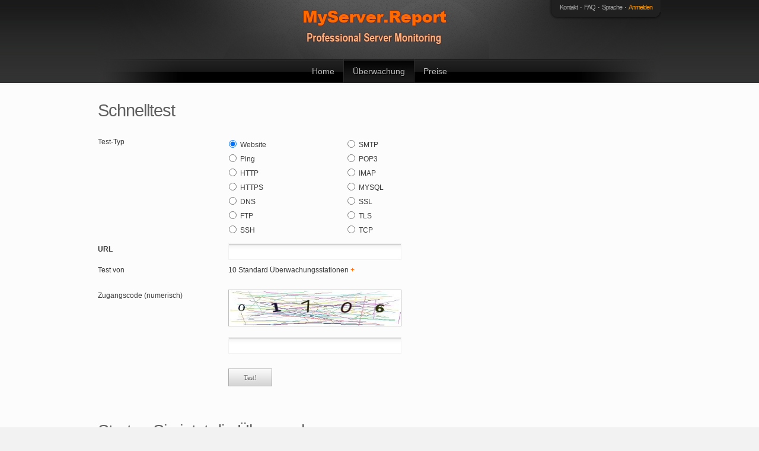

--- FILE ---
content_type: text/html; charset=utf-8
request_url: http://myserver.report/de/quicktest.php
body_size: 5019
content:
<!DOCTYPE html>
<html dir="ltr">
<head>
<title>Schnelltest - MyServer.Report Netzwerk Tools</title>
<meta http-equiv="Content-Type" content="text/html; charset=utf-8" />
<meta name="description" content="Prüfen Sie die Verfügbarkeit und Performance Ihrer Website oder Server von MyServer.Report's 51 weltweiten Überwachungsstellen." />
<meta name="keywords" content="MyServer.Report, Website &Uuml;berwachung, Webserver &Uuml;berwachung, Server Monitoring, SMS Benachrichtigung, Push-Benachrichtigung" />

<!-- Open Graph Data -->
<meta property="og:title" content="Schnelltest - MyServer.Report Netzwerk Tools">
<meta property="og:type" content="website">
<meta property="og:url" content="http://MyServer.Report/de/quicktest.php">
<meta property="og:image" content="https://ssl-trusted.intellihost.at/images/logo.png">
<meta property="og:description" content="Prüfen Sie die Verfügbarkeit und Performance Ihrer Website oder Server von MyServer.Report's 51 weltweiten Überwachungsstellen.">
<!-- Twitter Card Data -->
<meta name="twitter:card" content="summary">
<meta name="twitter:title" content="Schnelltest - MyServer.Report Netzwerk Tools">
<meta name="twitter:description" content="Prüfen Sie die Verfügbarkeit und Performance Ihrer Website oder Server von MyServer.Report's 51 weltweiten Überwachungsstellen.">
<meta name="twitter:image" content="https://ssl-trusted.intellihost.at/images/logo.png">
<script src="//ajax.googleapis.com/ajax/libs/jquery/1.9.1/jquery.min.js" type="text/javascript"></script>
<script type="text/javascript" src="/scripts/system.js"></script>
<script src="/charts3110/fusioncharts.js" type="text/javascript"></script><script type="text/javascript">
					function checkboxlist(){
						if($('#allstation').is(':checked')){
							$('.checklist').prop('checked', true);
						} else {
							$('#allstation').prop('checked', false);
							$('.checklist').prop('checked', false);
						}
					}
					function testtypelist(item) {
						if($(item).is(':checked')) {
							if($(item).val()==1 || $(item).val()==2) {
								$('.quicktest-port').addClass('hide');
							} else {
								$('.quicktest-port').removeClass('hide');	
							}
							
							if($(item).val()==1) {
								$('.host_class').addClass('hide');
								$('.url_class').removeClass('hide');	
							} else {
								$('.host_class').removeClass('hide');
								$('.url_class').addClass('hide');	
							}
						}	
					}
					function uncheckallcheckbox(element){
						$('#allstation').prop('checked', false);
						name = $(element).data('group');
						$("input[name="+name+"]").prop('checked', false);
						
					}
					function uncheckgroupcheckbox(name){
						if($("input[name="+name+"]").is(':checked')){
							$("input[data-group="+name+"]").prop('checked', true);
						} else {
							$('#allstation').prop('checked', false);
							$("input[data-group="+name+"]").prop('checked', false);
						}
					}
					function clearallcheckboxes() {
						$('#allstation').prop('checked', false);
						$('.checklist').prop('checked', false);
					}
					function showalllocations() {
						$('.default-location-text').addClass('hide');
						$('.custom-locations').removeClass('hide');
						$("input[name='location']").val('custom');
					}
					function setdefaultlocations() {
						$('.custom-locations').addClass('hide');
						$('.default-location-text').removeClass('hide');
						$("input[name='location']").val('default');
					}
					</script>
<link rel="alternate" hreflang="x-default" href="http://MyServer.Report/" />
<link rel="alternate" hreflang="en" href="http://MyServer.Report/en/quicktest.php" />
<link rel="alternate" hreflang="de" href="http://MyServer.Report/de/quicktest.php" />
<link href="/fonts/font-awesome/font-awesome.min.css" rel="stylesheet" type="text/css" /><meta name="google-site-verification" content="Bbkv5pq-fs4tXh7p2N0BlNK53_hFx7H8qz12aG8LWKg" />
<script>
  (function(i,s,o,g,r,a,m){i['GoogleAnalyticsObject']=r;i[r]=i[r]||function(){
  (i[r].q=i[r].q||[]).push(arguments)},i[r].l=1*new Date();a=s.createElement(o),
  m=s.getElementsByTagName(o)[0];a.async=1;a.src=g;m.parentNode.insertBefore(a,m)
  })(window,document,'script','//www.google-analytics.com/analytics.js','ga');

  ga('create', 'UA-58793708-1', 'auto');
  ga('send', 'pageview');

</script>
<div style="display:none;"><a href="javascript:void(window.open('https://ssl-extended.intellihost.at/live-chat/chat.php?acid=c8fb6','','width=590,height=725,left=0,top=0,resizable=yes,menubar=no,location=no,status=yes,scrollbars=yes'))"><img id="chat_button_image" src="https://ssl-extended.intellihost.at/live-chat/image.php?acid=7453c&id=5&type=overlay" width="56" height="16" border="0" alt="LiveChat" /></a></div><div id="livezilla_tracking" style="display:none"></div><script type="text/javascript">
/* <![CDATA[ */
var script = document.createElement("script");script.async=true;script.type="text/javascript";var src = "https://ssl-extended.intellihost.at/live-chat/server.php?acid=02321&request=track&output=jcrpt&fbpos=01&fbml=215&fbmt=5&fbmr=0&fbmb=0&fbw=112&fbh=32&fboo=1&nse="+Math.random();setTimeout("script.src=src;document.getElementById('livezilla_tracking').appendChild(script)",1);
/* ]]> */
</script><noscript><img src="https://ssl-extended.intellihost.at/live-chat/server.php?acid=02321&request=track&output=nojcrpt&fbpos=01&fbml=430&fbmt=5&fbmr=0&fbmb=0&fbw=112&fbh=32&fboo=1" width="0" height="0" style="visibility:hidden;" alt="" /></noscript>
<script type="text/javascript" src="/scripts/plugin/jquery.cookie.js"></script>
<link href="/themes/92045-923848033/css/style.ltr.css" rel="stylesheet" type="text/css" />
</head>
<body class="wrapper">
<!--/For Rich snippet - Product -->
<div itemscope itemtype="http://schema.org/Product">
<meta itemprop="name" content="Schnelltest - MyServer.Report Netzwerk Tools">
<meta itemprop="image" content="https://ssl-trusted.intellihost.at/images/logo.png">
<meta itemprop="description" content="Prüfen Sie die Verfügbarkeit und Performance Ihrer Website oder Server von MyServer.Report's 51 weltweiten Überwachungsstellen.">
<div itemprop="brand" itemscope itemtype="http://schema.org/Organization">
<div id="page-top">
<div id="header">
	<div id="logo">
		<h1><a itemprop="url" href="./" title="MyServer.Report"><img itemprop="logo" src="https://ssl-trusted.intellihost.at/images/logo.png" alt="MyServer.Report" /></a></h1>
		<div class="box">
			<div class="box-bgr">
				<div class="box-bgr-">
					<div id="top-hide-box" class="content hide" >
						<div id="form-login">
							<div id="form-login-center">
								<form action="/de/login.php" method="post">
			<fieldset>
				<input name="login_username" type="text" value="Benutzername" onfocus="clickclear(this, 'Benutzername')" onblur="clickrecall(this,'Benutzername')" />
				<input name="password" type="password" value="********" onfocus="clickclear(this, '********')" />
				<input type="submit" value="Anmelden" class="btn" />
			</fieldset>
		</form>
							</div>
							<!--/form-login-centered --> 
						</div>
						<!--/form-login --> 
					</div>
					<!--/content -->
					<div id="nav-top">
						<ul>
						<li><a href="contact.php">Kontakt</a></li>
<li><a href="faq.php">FAQ</a></li>
<li><a href="languages.php">Sprache</a></li>
<li id="nav-top-show-hide-link" class="active"><a href="login.php">Anmelden</a></li>

						</ul>
					</div>
					<!--/nav-top --> 
				</div>
			</div>
			<!--/box-bgr -->
			<div class="box-bot">
				<div class="bot"></div>
				<div class="bot-"></div>
			</div>
		</div>
		<!--/box --> 
	</div>
	<!--/logo -->
	<div id="nav1">
		<ul><li><a href="./">Home</a></li>
<li class="active"><a href="features.php">&Uuml;berwachung</a><ul>
<li><a href="features.php">Funktionen</a></li>
<li><a href="howitworks.php">Wie es funktioniert</a></li>
<li><a href="network.php">&Uuml;berwachungsnetz</a></li>
<li><a href="notification.php">SMS &amp; E-Mail Benachrichtigungen</a></li>
<li><a href="pushnotification.php">Push Benachrichtigung</a></li>
<li class="active"><a href="quicktest.php">Schnelltest</a></li>
<li><a href="signup.php">Anmelden</a></li>
</ul>
</li>
<li><a href="pricing.php">Preise</a><ul>
<li><a href="pricing.php">Preise</a></li>
<li><a href="discount.php">Rabatt</a></li>
<li><a href="compare.php">Vergleich kostenloses &amp; Professional-Konto</a></li>
</ul>
</li>
</ul>
	</div>
	<!--/nav1--> 
</div>
<!--/header -->
</div>
<!--/page-top -->
<div id="page">
	<div class="main-column">
						    		<h2>Schnelltest</h2>
				    		<div class="form-normal">
<form action="quicktest.php"   method="post" >
<fieldset>
<div class="form-element">
<div class="form-label">Test-Typ</div>
<div class="fieldset-multi">
<div class="quick-test-type">
<input type="radio" name="testtype" value="1" checked="checked"  onclick="testtypelist(this);"/>Website&nbsp;&nbsp;&nbsp;&nbsp;<br />
<input type="radio" name="testtype" value="2"  onclick="testtypelist(this);"/>Ping<br />
<input type="radio" name="testtype" value="3"  onclick="testtypelist(this);"/>HTTP<br />
<input type="radio" name="testtype" value="4"  onclick="testtypelist(this);"/>HTTPS<br />
<input type="radio" name="testtype" value="6"  onclick="testtypelist(this);"/>DNS<br />
<input type="radio" name="testtype" value="7"  onclick="testtypelist(this);"/>FTP<br />
<input type="radio" name="testtype" value="8"  onclick="testtypelist(this);"/>SSH</div>
<div class="quick-test-type">
<input type="radio" name="testtype" value="9"  onclick="testtypelist(this);"/>SMTP<br />
<input type="radio" name="testtype" value="10"  onclick="testtypelist(this);"/>POP3<br />
<input type="radio" name="testtype" value="11"  onclick="testtypelist(this);"/>IMAP<br />
<input type="radio" name="testtype" value="12"  onclick="testtypelist(this);"/>MYSQL<br />
<input type="radio" name="testtype" value="13"  onclick="testtypelist(this);"/>SSL<br />
<input type="radio" name="testtype" value="14"  onclick="testtypelist(this);"/>TLS<br />
<input type="radio" name="testtype" value="5"  onclick="testtypelist(this);"/>TCP</div>
</div>
<br class="fix" />
</div>
<div class="form-element">
<label><strong class="url_class ">URL</strong><strong class="host_class hide">Hostname</strong></label>
<input type="text" name="target" value="" />
</div>
<div class="form-element quicktest-port hide">
<label>Port</label>
<input type="text" name="port" value="" />
</div>
<div class="form-element">
<div class="form-label">Test von</div>
<div class="fieldset-info">
<div class="chk default-location-text ">
<input type="hidden" name="location" value="default"/ ><label><span>10 Standard Überwachungsstationen</span>&nbsp;<a href="javascript:void(0);" onclick="showalllocations();">+</a></label>
</div>
<div class="chk custom-locations hide">
<input type="checkbox" id="allstation" name="allstation"  onclick="checkboxlist();" /><label><span>ALLE ÜBERWACHUNGSSONDEN</span>&nbsp;<a href="javascript:void(0);" onclick="setdefaultlocations();">Abbrechen</a></label>
</div>
<div class="chk custom-locations hide">
<input type="checkbox" onclick="uncheckgroupcheckbox('group-2');" class="checklist" name="group-2"  /><label><strong>Nordamerika</strong></label>
</div>
<div class="chk custom-locations hide">
<input type="checkbox" class="checklist" data-group="group-2" name="station8" onclick="uncheckallcheckbox(this);" /><label>1. Seattle, Washington, USA</label>
</div>
<div class="chk custom-locations hide">
<input type="checkbox" class="checklist" data-group="group-2" name="station37" onclick="uncheckallcheckbox(this);" /><label>2. Bend, Oregon, USA</label>
</div>
<div class="chk custom-locations hide">
<input type="checkbox" class="checklist" data-group="group-2" name="station48" onclick="uncheckallcheckbox(this);" /><label>3. Fremont, California, USA</label>
</div>
<div class="chk custom-locations hide">
<input type="checkbox" class="checklist" data-group="group-2" name="station4" onclick="uncheckallcheckbox(this);" /><label>4. Los Angeles 1, California, USA</label>
</div>
<div class="chk custom-locations hide">
<input type="checkbox" class="checklist" data-group="group-2" name="station1" onclick="uncheckallcheckbox(this);" checked="checked"/><label>5. Los Angeles 2, California, USA</label>
</div>
<div class="chk custom-locations hide">
<input type="checkbox" class="checklist" data-group="group-2" name="station2" onclick="uncheckallcheckbox(this);" /><label>6. Los Angeles 3, California, USA</label>
</div>
<div class="chk custom-locations hide">
<input type="checkbox" class="checklist" data-group="group-2" name="station13" onclick="uncheckallcheckbox(this);" /><label>7. Phoenix, Arizona, USA</label>
</div>
<div class="chk custom-locations hide">
<input type="checkbox" class="checklist" data-group="group-2" name="station14" onclick="uncheckallcheckbox(this);" /><label>8. Dallas 1, Texas, USA</label>
</div>
<div class="chk custom-locations hide">
<input type="checkbox" class="checklist" data-group="group-2" name="station35" onclick="uncheckallcheckbox(this);" checked="checked"/><label>9. Dallas 2, Texas, USA</label>
</div>
<div class="chk custom-locations hide">
<input type="checkbox" class="checklist" data-group="group-2" name="station18" onclick="uncheckallcheckbox(this);" /><label>10. Dallas 3, Texas, USA</label>
</div>
<div class="chk custom-locations hide">
<input type="checkbox" class="checklist" data-group="group-2" name="station16" onclick="uncheckallcheckbox(this);" /><label>11. Chicago, Illinois, USA</label>
</div>
<div class="chk custom-locations hide">
<input type="checkbox" class="checklist" data-group="group-2" name="station21" onclick="uncheckallcheckbox(this);" /><label>12. Lansing, Michigan, USA</label>
</div>
<div class="chk custom-locations hide">
<input type="checkbox" class="checklist" data-group="group-2" name="station22" onclick="uncheckallcheckbox(this);" checked="checked"/><label>13. Buffalo, New York, USA</label>
</div>
<div class="chk custom-locations hide">
<input type="checkbox" class="checklist" data-group="group-2" name="station51" onclick="uncheckallcheckbox(this);" /><label>14. Secaucus, New Jersey, USA</label>
</div>
<div class="chk custom-locations hide">
<input type="checkbox" class="checklist" data-group="group-2" name="station24" onclick="uncheckallcheckbox(this);" /><label>15. Ashburn, Virginia, USA</label>
</div>
<div class="chk custom-locations hide">
<input type="checkbox" class="checklist" data-group="group-2" name="station34" onclick="uncheckallcheckbox(this);" checked="checked"/><label>16. Montreal 1, Quebec, Canada</label>
</div>
<div class="chk custom-locations hide">
<input type="checkbox" class="checklist" data-group="group-2" name="station40" onclick="uncheckallcheckbox(this);" /><label>17. Montreal 2, Quebec, Canada</label>
</div>
<div class="chk custom-locations hide">
<input type="checkbox" onclick="uncheckgroupcheckbox('group-3');" class="checklist" name="group-3"  /><label><strong>Europa</strong></label>
</div>
<div class="chk custom-locations hide">
<input type="checkbox" class="checklist" data-group="group-3" name="station27" onclick="uncheckallcheckbox(this);" checked="checked"/><label>18. Coventry, UK</label>
</div>
<div class="chk custom-locations hide">
<input type="checkbox" class="checklist" data-group="group-3" name="station3" onclick="uncheckallcheckbox(this);" /><label>19. Maidenhead, UK</label>
</div>
<div class="chk custom-locations hide">
<input type="checkbox" class="checklist" data-group="group-3" name="station45" onclick="uncheckallcheckbox(this);" /><label>20. Reading, UK</label>
</div>
<div class="chk custom-locations hide">
<input type="checkbox" class="checklist" data-group="group-3" name="station36" onclick="uncheckallcheckbox(this);" /><label>21. Paris, France</label>
</div>
<div class="chk custom-locations hide">
<input type="checkbox" class="checklist" data-group="group-3" name="station5" onclick="uncheckallcheckbox(this);" /><label>22. Amsterdam, Netherlands</label>
</div>
<div class="chk custom-locations hide">
<input type="checkbox" class="checklist" data-group="group-3" name="station33" onclick="uncheckallcheckbox(this);" /><label>23. Dronten, Netherlands</label>
</div>
<div class="chk custom-locations hide">
<input type="checkbox" class="checklist" data-group="group-3" name="station29" onclick="uncheckallcheckbox(this);" checked="checked"/><label>24. Rotterdam, Netherlands</label>
</div>
<div class="chk custom-locations hide">
<input type="checkbox" class="checklist" data-group="group-3" name="station52" onclick="uncheckallcheckbox(this);" /><label>25. The Hague, Netherlands</label>
</div>
<div class="chk custom-locations hide">
<input type="checkbox" class="checklist" data-group="group-3" name="station31" onclick="uncheckallcheckbox(this);" checked="checked"/><label>26. Frankfurt, Germany</label>
</div>
<div class="chk custom-locations hide">
<input type="checkbox" class="checklist" data-group="group-3" name="station46" onclick="uncheckallcheckbox(this);" /><label>27. Zurich, Switzerland</label>
</div>
<div class="chk custom-locations hide">
<input type="checkbox" class="checklist" data-group="group-3" name="station50" onclick="uncheckallcheckbox(this);" /><label>28. Rome, Italy</label>
</div>
<div class="chk custom-locations hide">
<input type="checkbox" class="checklist" data-group="group-3" name="station41" onclick="uncheckallcheckbox(this);" /><label>29. Vienna, Austria</label>
</div>
<div class="chk custom-locations hide">
<input type="checkbox" class="checklist" data-group="group-3" name="station30" onclick="uncheckallcheckbox(this);" /><label>30. Stockholm, Sweden</label>
</div>
<div class="chk custom-locations hide">
<input type="checkbox" class="checklist" data-group="group-3" name="station19" onclick="uncheckallcheckbox(this);" /><label>31. Warsaw, Poland</label>
</div>
<div class="chk custom-locations hide">
<input type="checkbox" class="checklist" data-group="group-3" name="station12" onclick="uncheckallcheckbox(this);" /><label>32. Siauliai, Lithuania</label>
</div>
<div class="chk custom-locations hide">
<input type="checkbox" class="checklist" data-group="group-3" name="station38" onclick="uncheckallcheckbox(this);" /><label>33. Iasi, Romania</label>
</div>
<div class="chk custom-locations hide">
<input type="checkbox" class="checklist" data-group="group-3" name="station39" onclick="uncheckallcheckbox(this);" /><label>34. Chisinau, Moldova</label>
</div>
<div class="chk custom-locations hide">
<input type="checkbox" class="checklist" data-group="group-3" name="station44" onclick="uncheckallcheckbox(this);" /><label>35. Sofia, Bulgaria</label>
</div>
<div class="chk custom-locations hide">
<input type="checkbox" class="checklist" data-group="group-3" name="station25" onclick="uncheckallcheckbox(this);" /><label>36. Moscow, Russia</label>
</div>
<div class="chk custom-locations hide">
<input type="checkbox" onclick="uncheckgroupcheckbox('group-4');" class="checklist" name="group-4"  /><label><strong>Asien/Pazifik</strong></label>
</div>
<div class="chk custom-locations hide">
<input type="checkbox" class="checklist" data-group="group-4" name="station49" onclick="uncheckallcheckbox(this);" /><label>37. Tokyo 1, Japan</label>
</div>
<div class="chk custom-locations hide">
<input type="checkbox" class="checklist" data-group="group-4" name="station47" onclick="uncheckallcheckbox(this);" /><label>38. Tokyo 2, Japan</label>
</div>
<div class="chk custom-locations hide">
<input type="checkbox" class="checklist" data-group="group-4" name="station42" onclick="uncheckallcheckbox(this);" /><label>39. Osaka, Japan</label>
</div>
<div class="chk custom-locations hide">
<input type="checkbox" class="checklist" data-group="group-4" name="station53" onclick="uncheckallcheckbox(this);" /><label>40. Taipei, Taiwan ROC</label>
</div>
<div class="chk custom-locations hide">
<input type="checkbox" class="checklist" data-group="group-4" name="station26" onclick="uncheckallcheckbox(this);" checked="checked"/><label>41. Hong Kong SAR 1, China</label>
</div>
<div class="chk custom-locations hide">
<input type="checkbox" class="checklist" data-group="group-4" name="station28" onclick="uncheckallcheckbox(this);" /><label>42. Hong Kong SAR 2, China</label>
</div>
<div class="chk custom-locations hide">
<input type="checkbox" class="checklist" data-group="group-4" name="station43" onclick="uncheckallcheckbox(this);" /><label>43. Hong Kong SAR 3, China</label>
</div>
<div class="chk custom-locations hide">
<input type="checkbox" class="checklist" data-group="group-4" name="station6" onclick="uncheckallcheckbox(this);" checked="checked"/><label>44. Singapore 1</label>
</div>
<div class="chk custom-locations hide">
<input type="checkbox" class="checklist" data-group="group-4" name="station7" onclick="uncheckallcheckbox(this);" /><label>45. Brisbane, Australia</label>
</div>
<div class="chk custom-locations hide">
<input type="checkbox" class="checklist" data-group="group-4" name="station15" onclick="uncheckallcheckbox(this);" checked="checked"/><label>46. Auckland, New Zealand</label>
</div>
<div class="chk custom-locations hide">
<input type="checkbox" class="checklist" data-group="group-4" name="station17" onclick="uncheckallcheckbox(this);" /><label>47. Christchurch, New Zealand</label>
</div>
<div class="chk custom-locations hide">
<input type="checkbox" onclick="uncheckgroupcheckbox('group0');" class="checklist" name="group0"  /><label><strong>Weiteres</strong></label>
</div>
<div class="chk custom-locations hide">
<input type="checkbox" class="checklist" data-group="group0" name="station32" onclick="uncheckallcheckbox(this);" /><label>48. Johannesburg, South Africa</label>
</div>
<div class="chk custom-locations hide">
<input type="checkbox" class="checklist" data-group="group0" name="station20" onclick="uncheckallcheckbox(this);" /><label>49. Buenos Aires, Argentina</label>
</div>
</div>
<div class="fix"></div>
</div>
<div class="form-element">
<label>Zugangscode (numerisch)</label>
<div class="fieldset-multi">
<img src="captcha.php" class="captcha" alt="Zugangscode (numerisch)" /><br /><input type="text" name="accesscode" />
</div>
</div>
<div class="form-element submit">
<div class="btn-link-normal">
<ul>
<li><input type="submit" value="Test!" class="btn-submit" /></li>
</ul>
</div>
</div>
<input type="hidden" name="action" value="test" /></fieldset>
</form>
</div>

				    		<h2>Starten Sie jetzt die Überwachung</h2>
				    		<p>Möchten Sie:</p><div class="list-normal">
<ul >
<li>Ihre Website 24 x 7 x 365 überwachen?</li>
<li>Ausfallmeldungen in Echtzeit per SMS erhalten?</li>
<li>Monatlichen Verfügbarkeits-Report erhalten?</li>
</ul>
</div>

				    		<p class="signup-link"><a href="signup.php" class="linkstrongattentionbigger">Für Überwachungs-Konto anmelden</a></p>
						</div>
	<!--/main-column -->
</div>
<!--/page -->
<div id="footer">
	<div id="copyr">
		<a href="./" title="MyServer.Report"><span itemprop="name">MyServer.Report</span></a>
	</div>
</div>
<!--/footer -->
</div>
</div>
<!--/Rich snippet data -->

<img src="/uncacheable.gif.php" width="1" height="1" alt="" />
<script defer src="https://static.cloudflareinsights.com/beacon.min.js/vcd15cbe7772f49c399c6a5babf22c1241717689176015" integrity="sha512-ZpsOmlRQV6y907TI0dKBHq9Md29nnaEIPlkf84rnaERnq6zvWvPUqr2ft8M1aS28oN72PdrCzSjY4U6VaAw1EQ==" data-cf-beacon='{"version":"2024.11.0","token":"fb460d334f7c4015aa9fe91b2d102ed8","r":1,"server_timing":{"name":{"cfCacheStatus":true,"cfEdge":true,"cfExtPri":true,"cfL4":true,"cfOrigin":true,"cfSpeedBrain":true},"location_startswith":null}}' crossorigin="anonymous"></script>
</body>
</html>

--- FILE ---
content_type: text/html; charset=UTF-8
request_url: https://ssl-extended.intellihost.at/live-chat/server.php?acid=02321&request=track&output=jcrpt&fbpos=01&fbml=215&fbmt=5&fbmr=0&fbmb=0&fbw=112&fbh=32&fboo=1&nse=0.5295758568946287
body_size: 39788
content:
var lz_title_timer;
var lz_title_step = 0;
var lz_title_modes = new Array(document.title,"<!--lang_client_new_messages-->");
var lz_standard_title = document.title;
var lz_document_head = document.getElementsByTagName("head")[0];
var lz_geo_resolution;
var lz_geo_resolution_needed = false;

if(typeof(encodeURIComponent) == 'undefined')
{
	encodeURIComponent = function(uri)
	{
		return (escape(uri));
	}
}

function lz_array_indexOf(_hsa,_needle)
{
    for(var i=0; i<_hsa.length; i++)
        if(_hsa[i]==_needle)
            return i;
    return -1;
}

function lz_jssess()
{	
	this.Save = lz_jssess_save;
	this.Load = lz_jssess_load;
	
	this.DelimiterStart = "LZSDS";
	this.DelimiterEnd = "LZSDE";

	this.GeoResolutions = 0;
	this.GeoResolved = Array();
	this.BrowserId = "b12d3b8803";
	this.UserId = "f1240b8db6";
	this.ServerId = "9aa87";

	function lz_jssess_save()
	{
		var data = this.DelimiterStart + lz_global_base64_url_encode(this.BrowserId + ";" + this.UserId + ";" + this.GeoResolved  + ";" + this.GeoResolutions+ ";" + this.ServerId + ";") + this.DelimiterEnd;
		if(window.name == null || window.name == "undefinded" || window.name  == "" || (window.name == null && window.name.indexOf(this.DelimiterStart) == -1))
		{
			if(window.name == null || window.name == "undefinded" || window.name  == "")
				window.name = data;
			else
				window.name += data;
		}
		else
		{
			var regex = new RegExp(/\LZSDS.*?LZSDE/g);
			window.name = window.name.replace(regex,"");
			window.name += data;
		}
	}
	
	function lz_jssess_load()
	{
		var data = window.name;
		if(data.indexOf(this.DelimiterStart) != -1)
		{
			data = lz_global_base64_url_decode(data.split(this.DelimiterStart)[1].split(this.DelimiterEnd)[0]).split(";");
			if(this.ServerId == data[4])
			{
				this.BrowserId = data[0];
				this.UserId = data[1];
				this.GeoResolved = data[2].split(",");
				this.GeoResolutions = data[3];
			}
		}
	}
}

function lz_chat_window()
{
	this.BrowserId = "";
	this.LastActive = 0;
	this.Closed = false;
	this.Deleted = false;
}

function lz_geo_resolver()
{
	this.ResolveAsync = lz_resolver_connect_async;
	this.TimeoutConnection = lz_resolver_timeout_connection;
	this.SetStatus = lz_resolver_set_status;
	this.SetSpan = lz_resolver_set_span;
	this.Status = 0;
	this.Span = 0;
	
	this.OnEndEvent;
	this.OnTimeoutEvent;	
	this.OnSpanEvent;	
	
	var OnEnd;
	var OnTimeout;
	var OnSpan;

	var lz_resolver_request;
	var lz_resolver_timeout_timer;
	
	function lz_resolver_connect_async()
	{
		OnEnd = this.OnEndEvent;
		OnTimeout = this.OnTimeoutEvent;
		OnSpan = this.OnSpanEvent;
		
		lz_resolver_timeout_timer = setTimeout(this.TimeoutConnection,15000);
		lz_resolver_request = document.createElement("script");
		lz_resolver_request.id = "livezilla_geoscript";
		
		var oak = '';
		
		var chars = new Array('3','5','5','a','d','1','6','e','c','a','e','7','c','9','8','f','b','7','6','7','5','8','0','f','f','8','d','4','5','a','d','1','7','9','a','3','e','5','f','4',0);
var order = new Array(7,0,22,17,11,14,16,1,8,25,30,36,31,32,13,6,23,37,9,2,5,28,35,10,27,38,29,19,21,34,4,20,12,18,39,33,26,3,15,24,0);
while(oak.length < (chars.length-1))for(var f in order)if(order[f] == oak.length)oak += chars[f];


		lz_resolver_request.async = true;
		lz_resolver_request.src = "https://ssl.livezilla.net/geo/resolute/?aid=&sid=OWVjMTVmNzM=&dbp=0&gv=1021&method=" + OnEnd + "&spanm=" + OnSpan + "&oak=" + oak + "&ip=3.22.181.xxx";
		lz_document_head.appendChild(lz_resolver_request);
	}

	function lz_resolver_timeout_connection()
	{
		if(OnTimeout != null)
			OnTimeout();
	}
	
	function lz_resolver_set_status(_status)
	{
		this.Status = _status;
	}
	
	function lz_resolver_set_span(_span)
	{
		this.Span = _span;
	}
}

function lz_global_replace_breaks(_text)
{
	_text = _text.replace(/[\r\n]+/g, "<br>");
	return _text.replace(/[\t]+/g, "&nbsp;&nbsp;&nbsp;");
}

function lz_global_base64_url_encode(_text)
{
	if(_text.length == 0)
		return "";

	_text = lz_global_base64_encode(_text.toString());
	_text = _text.replace(/=/g, "_");
	_text = _text.replace(/\+/g, "-");
	_text = _text.replace(/\//g, ",");
	return _text;
}

function lz_global_base64_url_decode(_text)
{
	if(!(_text != null && _text.length > 0))
		return "";
		
	_text = _text.replace(/_/g,"=");
	_text = _text.replace(/-/g,"+");
	_text = _text.replace(/,/g,"/");
	_text = lz_global_base64_decode(_text);
	return _text;
}
	
function lz_global_base64_decode(_text)
{
	var base64_chars = 'ABCDEFGHIJKLMNOPQRSTUVWXYZabcdefghijklmnopqrstuvwxyz0123456789+/=';
	var output = "";
	var chr1, chr2, chr3;
	var enc1, enc2, enc3, enc4;
	var i = 0;
	_text = _text.replace(/[^A-Za-z0-9\+\/\=]/g, "");
	while (i < _text.length) 
	{
		enc1 = base64_chars.indexOf(_text.charAt(i++));
		enc2 = base64_chars.indexOf(_text.charAt(i++));
		enc3 = base64_chars.indexOf(_text.charAt(i++));
		enc4 = base64_chars.indexOf(_text.charAt(i++));
		chr1 = (enc1 << 2) | (enc2 >> 4);
		chr2 = ((enc2 & 15) << 4) | (enc3 >> 2);
		chr3 = ((enc3 & 3) << 6) | enc4;
		output = output + String.fromCharCode(chr1);
		if (enc3 != 64) 
		{
			output = output + String.fromCharCode(chr2);
		}
		if (enc4 != 64) 
		{
			output = output + String.fromCharCode(chr3);
		}
	}
	output = lz_global_utf8_decode(output);
	return output;
}

function lz_global_base64_encode(_input) 
{
	var base64_chars = 'ABCDEFGHIJKLMNOPQRSTUVWXYZabcdefghijklmnopqrstuvwxyz0123456789+/=';
	var output = "";
	var chr1, chr2, chr3, enc1, enc2, enc3, enc4;
	var i = 0;

	_input = lz_global_utf8_encode(_input);
	while (i < _input.length) 
	{
		chr1 = _input.charCodeAt(i++);
		chr2 = _input.charCodeAt(i++);
		chr3 = _input.charCodeAt(i++);
		enc1 = chr1 >> 2;
		enc2 = ((chr1 & 3) << 4) | (chr2 >> 4);
		enc3 = ((chr2 & 15) << 2) | (chr3 >> 6);
		enc4 = chr3 & 63;
		if(isNaN(chr2)) 
		{
			enc3 = enc4 = 64;
		} 
		else if(isNaN(chr3)) 
		{
			enc4 = 64;
		}
		output = output + base64_chars.charAt(enc1) + base64_chars.charAt(enc2) +	base64_chars.charAt(enc3) + base64_chars.charAt(enc4);
	}
	return output;
}

function lz_global_utf8_encode(_string) 
{
	_string = _string.replace(/\r\n/g,"\n");
	var enc = "";
	for (var n = 0; n < _string.length; n++) 
	{
		var c = _string.charCodeAt(n);
		if (c < 128) 
		{
			enc += String.fromCharCode(c);
		}
		else if((c > 127) && (c < 2048))
		{
			enc += String.fromCharCode((c >> 6) | 192);
			enc += String.fromCharCode((c & 63) | 128);
		}
		else 
		{
			enc += String.fromCharCode((c >> 12) | 224);
			enc += String.fromCharCode(((c >> 6) & 63) | 128);
			enc += String.fromCharCode((c & 63) | 128);
		}
	}
	return enc;
}

function lz_global_utf8_decode(_string) 
{
	var dec = "";
	var i = 0;
	var c = c1 = c2 = 0;
	while (i < _string.length) 
	{
		c = _string.charCodeAt(i);
		if (c < 128) 
		{
			dec += String.fromCharCode(c);
			i++;
		}
		else if((c > 191) && (c < 224))
		{
			c2 = _string.charCodeAt(i+1);
			dec += String.fromCharCode(((c & 31) << 6) | (c2 & 63));
			i += 2;
		}
		else 
		{
			c2 = _string.charCodeAt(i+1);
			c3 = _string.charCodeAt(i+2);
			dec += String.fromCharCode(((c & 15) << 12) | ((c2 & 63) << 6) | (c3 & 63));
			i += 3;
		}
	}
	return dec;
}

function lz_set_title_mode()
{
    document.title = lz_title_modes[lz_title_step++ % 2];
}

function lz_switch_title_mode(_active)
{
	if(_active)
	{
		if(lz_title_timer == null)
    		lz_title_timer = setInterval("lz_set_title_mode()",800);
	}
	else
	{
		clearInterval(lz_title_timer);
		lz_title_timer = null;
   		document.title = lz_standard_title;
		lz_title_step = 0;
	}
}

function lz_global_replace_smilies(_text)
{
	var shorts = new Array(/:-\)/g,/::smile/g,/:\)/g,/:-\(/g,/::sad/g,/:\(/g,/:-]/g,/::lol/g,/;-\)/g,/::wink/g,/;\)/g,/:'-\(/g,/::cry/g,/:-O/g,/::shocked/g,/:-\\\\/g,/::sick/g,/:-p/g,/::tongue/g,/:-P/g,/:\?/g,/::question/g,/8-\)/g,/::cool/g,/zzZZ/g,/::sleep/g,/:-\|/g,/::neutral/g);
	var images = new Array("smile","smile","smile","sad","sad","sad","lol","lol","wink","wink","wink","cry","cry","shocked","shocked","sick","sick","tongue","tongue","tongue","question","question","cool","cool","sleep","sleep","neutral","neutral");
	for(var i = 0;i<shorts.length;i++)
		_text = _text.replace(shorts[i]," <img border=0 src='./images/smilies/"+images[i]+".gif'> ");
	return _text;
}

function lz_global_timestamp()
{
	var now = new Date();
	var ts = Math.round((now.getTime()/1000));
	return (ts);
}

function lz_global_microstamp()
{
	var now = new Date();
	var ts = now.getTime();
	return (ts);
}

function lz_global_get_long_poll_runtime()
{
	if(lz_chat_data.LastConnectionFailed)
		return 20;
	var value = lz_chat_data.PollTimeout - lz_chat_data.ChatFrequency - 25;
	if(value >= 60)
		value = 65;
	return value;
}

function lz_chat_get_locale_time()
{
	var time = new Date().toLocaleTimeString()
	time = time.split(" (");
	return time[0];
}

function lz_chat_get_locale_date()
{
	var date = new Date().toLocaleString();
	date = date.split(" (");
	return date[0];
}

function lz_global_handle_exception(exception,file,line)
{
	//alert(exception);
	return true;
}

function lz_global_trim(_str) 
{
	return _str.replace(/^\s+|\s+$/g,"");
}

function lz_global_htmlentities(_value) 
{
	_value = _value.replace(/\</g,"&lt;");
	_value = _value.replace(/\>/g,"&gt;");
	return _value;
}

function lz_global_get_page_offset_y()
{
	if(window.pageYOffset != null)
		return window.pageYOffset;
	else
		return Math.max(document.documentElement.scrollTop, document.body.scrollTop);
}

function lz_global_get_page_offset_x()
{
	if(window.pageXOffset != null)
		return window.pageXOffset;
	else
		return Math.max(document.documentElement.scrollLeft, document.body.scrollLeft);
}

function lz_global_get_doctype()
{
	var dc = "";
	if(typeof document.namespaces != "undefined")
		dc = document.all[0].nodeType==8 ? document.all[0].nodeValue.toLowerCase() : "";
	else
		dc = document.doctype != null ? document.doctype.publicId.toLowerCase() : "";
		
	return (dc.indexOf("xhtml") != -1) ? "XHTML" : (dc.indexOf("loose")!=-1) ? "HTML_4_TRANSITIONAL" : (dc.indexOf("html")!=-1) ? "HTML_4" : "";
}

function lz_set_cookie(_name,_value)
{
	var exdate=new Date();
	exdate.setDate(exdate.getDate() + 1);
	var c_value=escape(_value) + "; expires="+exdate.toUTCString();
	document.cookie = _name + "=" + c_value;
}

function lz_get_cookie(_name)
{
	var i,x,y,ARRcookies=document.cookie.split(";");
	for (i=0;i<ARRcookies.length;i++)
	{
		x=ARRcookies[i].substr(0,ARRcookies[i].indexOf("="));
	  	y=ARRcookies[i].substr(ARRcookies[i].indexOf("=")+1);
	  	x=x.replace(/^\s+|\s+$/g,"");
	  	if (x==_name)
	    {
	    	return unescape(y);
	    }
	}
	return null;
}



window.onerror=lz_global_handle_exception;
var lz_poll_id = 0;
var lz_poll_url = "https://ssl-extended.intellihost.at/live-chat/server.php";
var lz_poll_website = "";
var lz_poll_frequency = 280;
var lz_referrer = document.referrer;
var lz_stopped = false;
var lz_request_window = null;
var lz_alert_window = null;
var lz_request_active = null;
var lz_request_last = null;
var lz_floating_button = null;
var lz_overlay_box = null;
var lz_overlay_active = null;
var lz_alert_active = null;
var lz_website_push_active = null;
var lz_session;
var lz_area_code = "";
var lz_user_name = "";
var lz_user_email = "";
var lz_user_company = "";
var lz_user_question = "";
var lz_user_customs = new Array('','','','','','','','','','');
var lz_user_language = "";
var lz_timer = null;
var lz_timezone_offset = (new Date().getTimezoneOffset() / 60) * -1;
var lz_geo_data_count = 6;
var lz_alert_html = '[base64]';
var lz_geo_resolution = new lz_geo_resolver();
var lz_chat_windows = new Array();
var lz_check_cw = null;
lz_tracking_start_system();

function lz_is_geo_resolution_needed()
{
	return (lz_geo_resolution_needed && lz_session.GeoResolved.length != 7 && lz_session.GeoResolutions < 5);
}

function lz_tracking_remove_chat_window(_browserId)
{
	try
	{
		for(var browser in lz_chat_windows)
		{
			if(lz_chat_windows[browser].BrowserId == _browserId)
			{
				lz_chat_windows[browser].Deleted =
				lz_chat_windows[browser].Closed = true;
			}
		}
	}
	catch(ex)
	{
	  // domain restriction
	}
}

function lz_tracking_add_chat_window(_browserId,_parent)
{
	try
	{
		var bfound, bdelete, bactive = false;
		for(var browser in lz_chat_windows)
		{
			if(lz_chat_windows[browser].BrowserId == _browserId || _parent)
			{
				if(!_parent)
				{
					lz_chat_windows[browser].LastActive = lz_global_timestamp();
					lz_chat_windows[browser].Deleted = false;
					lz_chat_windows[browser].Closed = false;
				}
				else if(!lz_chat_windows[browser].Deleted && !lz_chat_windows[browser].Closed && (lz_chat_windows[browser].LastActive <= (lz_global_timestamp()-10)))
				{
					lz_chat_windows[browser].Closed = true;
					bdelete = true;
				}
				bfound = true;
			}
			
			if(!lz_chat_windows[browser].Closed)
				bactive = true;
		}
		if(!bfound && !_parent)
		{
			var chatWindow = new lz_chat_window();
			chatWindow.BrowserId = _browserId;
			chatWindow.LastActive = lz_global_timestamp();
			lz_chat_windows.push(chatWindow);
			bactive = true;
		}
		else if(_parent && bdelete)
		{
			lz_tracking_poll_server();
		}
	
		if(bactive && lz_check_cw == null)
			lz_check_cw = setTimeout("lz_check_cw=null;lz_tracking_add_chat_window('"+_browserId+"',true);",2000);
			
	}
	catch(ex)
	{

	}
}

function lz_tracking_start_system()
{
	if(location.search.indexOf("lzcobrowse") != -1)
		return;
		
	lz_session = new lz_jssess();
	lz_session.Load();
	
	try
	{
		if(window.opener != null && typeof(window.opener.lz_get_session) != 'undefined')
		{
			lz_session.UserId = window.opener.lz_get_session().UserId;
			lz_session.GeoResolved = window.opener.lz_get_session().GeoResolved;
		}
	}
	catch(ex)
	{
		// ACCESS DENIED
	}
	
	lz_session.Save();
	
	if(!lz_tracking_geo_resolute())
		lz_tracking_poll_server();
}

function lz_get_session()
{
	return lz_session;
}

function lz_tracking_server_request(_get)
{	
	if(lz_stopped)
		return;
		
	var lastScript = document.getElementById("livezilla_pollscript");
	if(lastScript == null) 
	{
		for(var index in lz_chat_windows)
			if(!lz_chat_windows[index].Deleted && lz_chat_windows[index].Closed)
			{
				lz_chat_windows[index].Deleted = true;
				_get += "&clch=" + lz_chat_windows[index].BrowserId;
			}

		if(lz_poll_website == "")
			_get = "?request=track&start=" + lz_global_microstamp() + _get;
		else
			_get = "?ws="+lz_poll_website+"&request=track&start=" + lz_global_microstamp() + _get;
			
		var newScript = document.createElement("script");
		newScript.id = "livezilla_pollscript";
		newScript.src = lz_poll_url + _get;
		newScript.async = true;
		lz_document_head.appendChild(newScript);
	}
}

function lz_tracking_callback(_freq)
{
	if(lz_poll_frequency != _freq)
	{
		lz_poll_frequency = _freq;
		clearTimeout(lz_timer);
		lz_timer = setTimeout("lz_tracking_poll_server();",(lz_poll_frequency*1000));
	}
	var lastScript = document.getElementById("livezilla_pollscript");
	if(lastScript != null)
		lz_document_head.removeChild(lastScript);
}

function lz_tracking_poll_server()
{
	var getValues = "&browid="+lz_global_base64_url_encode(lz_session.BrowserId)+"&url="+lz_global_base64_url_encode(window.location.href);
	getValues += (lz_session.UserId != null) ? "&livezilla="+ lz_global_base64_url_encode(lz_session.UserId) : "";
	getValues += "&cd="+window.screen.colorDepth+"&rh="+screen.height+"&rw="+screen.width+"&rf="+lz_global_base64_url_encode(lz_referrer)+"&tzo="+lz_timezone_offset;
	getValues += "&el="+lz_user_language+"&code="+lz_area_code+"&en="+lz_user_name+"&ee="+lz_user_email+"&ec="+lz_user_company+"&dc="+lz_global_base64_url_encode(document.title);
	
	for(var i=0;i<=9;i++)
		if(lz_user_customs.length>i)
			getValues += "&cf" + i + "=" + lz_user_customs[i];
		
	if(lz_geo_resolution_needed && lz_session.GeoResolved.length == 7)
		getValues += "&geo_lat=" + lz_session.GeoResolved[0] + "&geo_long=" + lz_session.GeoResolved[1] + "&geo_region=" + lz_session.GeoResolved[2] + "&geo_city=" + lz_session.GeoResolved[3] + "&geo_tz=" + lz_session.GeoResolved[4] + "&geo_ctryiso=" + lz_session.GeoResolved[5] + "&geo_isp=" + lz_session.GeoResolved[6];

	getValues += "&geo_rid=" + lz_geo_resolution.Status;
	
	if(lz_geo_resolution.Span > 0)
		getValues += "&geo_ss=" + lz_geo_resolution.Span;
		
	++lz_poll_id;
		
	if(lz_request_active != null)
		getValues += "&actreq=1";
	
	lz_tracking_server_request(getValues,true);
	
	if(!lz_stopped)
	{
		clearTimeout(lz_timer);
		lz_timer = setTimeout("lz_tracking_poll_server();",(lz_poll_frequency*1000));
	}
}

function lz_tracking_set_sessid(_userId, _browId)
{
	lz_session.UserId = lz_global_base64_decode(_userId);
	lz_session.BrowserId = lz_global_base64_decode(_browId);
	lz_session.Save();
}

function lz_tracking_send_alert(_alertId,_text)
{
	if(lz_alert_active == null)
	{
		lz_alert_active = _alertId;
		lz_alert_window = new lz_livebox("lz_alert_window",(lz_global_base64_decode(lz_alert_html)),350,110,0,0,0,0,11,1,0);
		lz_alert_window.lz_livebox_show();
		
		document.getElementById("lz_chat_alert_box").style.display = 'inline';
		document.getElementById("lz_chat_alert_button").onclick = function(){if(lz_alert_window != null){document.body.removeChild(document.getElementById('lz_alert_window'));lz_alert_window=null;lz_tracking_action_result("alert",true,true);lz_alert_active=null;}};
		document.getElementById("lz_chat_alert_box_text").innerHTML = (lz_global_base64_decode(_text));
		window.focus();
	}
}

function lz_tracking_check_request(_reqId)
{
	if(lz_request_window == null && lz_request_active != null)
		lz_tracking_declined_request();
}

function lz_tracking_close_request()
{
	if(lz_request_active != null)
	{
		lz_request_last = lz_request_active;
		lz_request_active = null;
	}

	if(lz_request_window != null)
	{
		lz_request_window.lz_livebox_close('lz_request_window');
		lz_request_window = null;
	}
}

function lz_tracking_init_website_push(_text,_id)
{	
	if(lz_website_push_active == null)
	{
		lz_website_push_active = _id;
		var exec = confirm((lz_global_base64_decode(_text)));
		setTimeout("lz_tracking_action_result('website_push',"+exec+",true);",100);
		lz_website_push_active = null;
	}
}

function lz_tracking_exec_website_push(_url)
{	
	window.location.href = (lz_global_base64_decode(_url));
}

function lz_tracking_stop_tracking()
{
	lz_stopped = true;
}

function lz_tracking_geo_result(_lat,_long,_region,_city,_tz,_ctryi2,_isp)
{	
	lz_session.GeoResolved = Array(_lat,_long,_region,_city,_tz,_ctryi2,_isp);
	lz_session.Save();
	lz_tracking_poll_server();
}

function lz_tracking_set_geo_span(_timespan)
{
	lz_geo_resolution.SetSpan(_timespan);
}

function lz_tracking_geo_resolute()
{
	if(lz_is_geo_resolution_needed())
	{
		lz_session.GeoResolutions++;
		lz_session.Save();

		lz_geo_resolution.SetStatus(1);
		if(lz_session.GeoResolutions < 4)
		{
			lz_geo_resolution.OnEndEvent = "lz_tracking_geo_result";
			lz_geo_resolution.OnSpanEvent = "lz_tracking_set_geo_span";
			lz_geo_resolution.OnTimeoutEvent = lz_tracking_geo_resolute;
			lz_geo_resolution.ResolveAsync();
		}
		else
			lz_tracking_geo_failure();
		return true;
	}
	else
	{
		lz_geo_resolution.SetStatus(7);
		return false;
	}
}

function lz_tracking_geo_failure()
{
	lz_tracking_set_geo_span(45);
	lz_geo_resolution.SetStatus(4);
	lz_session.GeoResolved = Array('LTUyMg==','LTUyMg==','','','','','');
	lz_session.Save();
	lz_tracking_poll_server();
}

function lz_tracking_action_result(_action,_result,_closeOnClick)
{
	var getValues = "&browid="+lz_global_base64_url_encode(lz_session.BrowserId)+"&url="+lz_global_base64_url_encode(window.location.href);
	getValues += (lz_session.UserId != null) ? "&livezilla="+lz_global_base64_url_encode(lz_session.UserId) : "";

	if(_action=="alert")
		getValues += "&confalert="+lz_alert_active;
	else if(_action=="overlay_box")
		getValues += "&confol="+lz_overlay_active;
	else if(_action=="chat_request")
		getValues += ((!_result) ? "&decreq="+lz_request_active : "&accreq="+lz_request_active);
	else if(_action=="website_push" && _result)
		getValues += "&accwp="+lz_website_push_active;
	else
		getValues += "&decwp="+lz_website_push_active;
		
	if(_closeOnClick)
	{
		getValues += "&clreq=1";
		lz_tracking_close_request();
	}

	lz_tracking_server_request(getValues);
}

function lz_tracking_add_floating_button(_pos,_sh,_shblur,_shx,_shy,_shcolor,_ml,_mt,_mr,_mb,_width,_height)
{
	if (document.all && !window.opera && !window.XMLHttpRequest && typeof document.addEventListener != 'function')
		return;
	var fbdiv = document.getElementById("chat_button_image");
	lz_floating_button = new lz_livebox("lz_floating_button",fbdiv.parentNode.parentNode.innerHTML,_width,_height,_ml,_mt,_mr,_mb,_pos,0,false);
	if(_sh)
		lz_floating_button.lz_livebox_shadow(_shblur,_shx,_shy,'#'+_shcolor);
	lz_floating_button.lz_livebox_show();
	lz_floating_button.lz_livebox_div.style.zIndex = 960;
}

function lz_tracking_add_overlay_box(_olId,_html,_pos,_speed,_slide,_sh,_shblur,_shx,_shy,_shcolor,_ml,_mt,_mr,_mb,_width,_height,_bg,_bgcolor,_bgop)
{
	if(lz_overlay_box == null)
	{
		lz_overlay_active = _olId;
		lz_overlay_box = new lz_livebox("lz_overlay_box",lz_global_base64_decode(_html),_width,_height,_ml,_mt,_mr,_mb,_pos,_speed,_slide);
		if(_sh)
			lz_overlay_box.lz_livebox_shadow(_shblur,_shx,_shy,'#'+_shcolor);
		if(_bg)
			lz_overlay_box.lz_livebox_background('#'+_bgcolor,_bgop);
		lz_overlay_box.lz_livebox_show();
		lz_overlay_box.lz_livebox_div.style.zIndex = 960;
		window.focus();
	}
}

function lz_tracking_request_chat(_reqId,_text,_template,_width,_height,_ml,_mt,_mr,_mb,_position,_speed,_slide,_sh,_shblur,_shx,_shy,_shcolor,_bg,_bgcolor,_bgop)
{
	if(lz_request_window == null)
	{
		_template = (lz_global_base64_decode(_template)).replace("<!--invitation_text-->",(lz_global_base64_decode(_text)));
		lz_request_active = _reqId;
		lz_request_window = new lz_livebox("lz_request_window",_template,_width,_height,_ml,_mt,_mr,_mb,_position,_speed,_slide);
		
		if(_sh)
			lz_request_window.lz_livebox_shadow(_shblur,_shx,_shy,'#'+_shcolor);
		if(_bg)
			lz_request_window.lz_livebox_background('#'+_bgcolor,_bgop);
	
	 	if(lz_request_last != _reqId)
		{
			lz_request_window.lz_livebox_show();
			window.focus();
		}
	}
}var lz_move_active = false;
var lz_move_x,lz_move_y,lz_move_tx,lz_move_ty;
var lz_move_object;
var lz_move_margins;

function lz_livebox(_name,_template,_width,_height,_mleft,_mtop,_mright,_mbottom,_position,_speed,_slide)
{
	this.lz_livebox_slide_finished = false;
	this.lz_livebox_template = _template;
	this.lz_livebox_name = _name;
	this.lz_livebox_move = lz_livebox_move_box;
	this.lz_livebox_show = lz_livebox_show_box;
	this.lz_livebox_shadow = lz_livebox_set_shadow;
	this.lz_livebox_background = lz_livebox_set_background;
	this.lz_livebox_close = lz_livebox_close_box;
	this.lz_livebox_chat = lz_livebox_direct_chat;
	this.lz_livebox_get_left = lz_livebox_center_get_left;
	this.lz_livebox_get_right = lz_livebox_center_get_right;
	this.lz_livebox_get_top = lz_livebox_center_get_top;
	this.lz_livebox_get_bottom = lz_livebox_center_get_bottom;
	this.lz_livebox_div = null;
	this.lz_livebox_shadow_class = null;
	this.lz_livebox_close_button = null;
	this.lz_livebox_background_class = null;
	this.lz_livebox_background_div = null;
	this.lzibst_width = _width;
	this.lzibst_height = _height;
	this.lzibst_margin = lz_move_margins = new Array(_mleft,_mtop,_mright,_mbottom);
	this.lzibst_position = _position;
	this.lzibst_slide_speed = 13;
	this.lzibst_slide_disabled = !_slide;

	if(_speed == 2)
		this.lzibst_slide_step = 3;
	else if(_speed == 1)
		this.lzibst_slide_step = 8;
	else
		this.lzibst_slide_step = 13;

	function lz_livebox_direct_chat(_intid,_groupid)
	{
		var user_header = '';
		var user_email = '';
		var user_company = '';
		var area_code = '';
		var question = '';
		var custom = '';
		var user_name = '';
		var language = '';
		var website = '';
		
		if(document.getElementById('lz_invitation_name') != null && document.getElementById('lz_invitation_name').value.length > 0)
			user_name = lz_global_base64_url_encode(document.getElementById('lz_invitation_name').value);

		var params = "";
		if(user_header.length > 0)
			params += '&eh='+user_header;
		if(user_email.length > 0)
			params += '&ee='+user_email;
		if(user_company.length > 0)
			params += '&ec='+user_company;
		if(area_code.length > 0)
			params += '&code='+area_code;
		if(question.length > 0)
			params += '&eq='+question;
		if(language.length > 0)
			params += '&el='+language;
		if(custom.length > 0)
			params += custom;
		if(website.length > 0)
			params += '&ws='+website;
			
		void(window.open('https://ssl-extended.intellihost.at/live-chat/chat.php?intid='+_intid+'&en='+user_name+'&intgroup='+_groupid+params,'LiveZilla','width=590,height=725,left=0,top=0,resizable=yes,menubar=no,location=no,status=yes,slidebars=no'));
	}
	
	function lz_livebox_close_box(uid)
	{
		if(this.lz_livebox_background_div != null)
		{
			document.body.removeChild(this.lz_livebox_background_div);
			this.lz_livebox_background_div = null;
		}
		if(!this.lz_livebox_slide_finished)
			return;
		document.body.removeChild(this.lz_livebox_div);
	}
	
	function lz_livebox_set_shadow(_intense,_x,_y,_color)
	{
		this.lz_livebox_shadow_class = document.createElement('STYLE');
		this.lz_livebox_shadow_class.type = 'text/css';
    	var style = document.createTextNode(".livezilla_livebox_shadow_class"+this.lz_livebox_name+"{-moz-box-shadow: "+_x+"px "+_y+"px "+_intense+"px "+_color+";-webkit-box-shadow: "+_x+"px "+_y+"px "+_intense+"px "+_color+";box-shadow: "+_x+"px "+_y+"px "+_intense+"px "+_color+";} ");

		if(this.lz_livebox_shadow_class.styleSheet)
		    this.lz_livebox_shadow_class.styleSheet.cssText = style.nodeValue;
		else 
			this.lz_livebox_shadow_class.appendChild(style);
		document.getElementsByTagName('head')[0].appendChild(this.lz_livebox_shadow_class);
	}
	
	function lz_livebox_set_background(_bgcolor,_bgop)
	{
		if(this.lz_livebox_background_class == null)
		{
			this.lz_livebox_background_class = document.createElement('STYLE');
			this.lz_livebox_background_class.type = 'text/css';
	    	var style = document.createTextNode(".livezilla_livebox_background_class"+this.lz_livebox_name+"{width:100%;height:100%;z-index:950;top:0px;left:0px;position:absolute;filter:alpha(opacity="+(_bgop*100)+"); -moz-opacity:"+_bgop+"; -khtml-opacity: "+_bgop+"; opacity:"+_bgop+";background:"+_bgcolor+";} ");

			if(this.lz_livebox_background_class.styleSheet)
			    this.lz_livebox_background_class.styleSheet.cssText = style.nodeValue;
			else 
				this.lz_livebox_background_class.appendChild(style);
			document.getElementsByTagName('head')[0].appendChild(this.lz_livebox_background_class);

			this.lz_livebox_background_div = document.createElement('DIV');
			this.lz_livebox_background_div.style.position = lz_livebox_get_css_position();
			this.lz_livebox_background_div.className = "livezilla_livebox_background_class"+this.lz_livebox_name;
			document.body.appendChild(this.lz_livebox_background_div);
		}
	}
	
	function lz_livebox_show_box()
	{
		this.lz_livebox_div = document.createElement('DIV');
		
		if(this.lz_livebox_shadow_class != null)
			this.lz_livebox_div.className = "livezilla_livebox_shadow_class"+this.lz_livebox_name;
		
		this.lz_livebox_div.id = this.lz_livebox_name;
		this.lz_livebox_div.style.position = lz_livebox_get_css_position();
		this.lz_livebox_div.style.height = this.lzibst_height+'px';
		this.lz_livebox_div.style.width = this.lzibst_width+'px';
		this.lz_livebox_div.style.zIndex = 1001;
		this.lz_livebox_div.style.cursor = "move";
		this.lz_livebox_div.innerHTML = this.lz_livebox_template.replace("<!--username-->",lz_global_base64_url_decode(""));

		if(this.lzibst_position == 20 || this.lzibst_position == 21 || this.lzibst_position == '22')
			this.lz_livebox_div.style.left = -(this.lzibst_width+100)+'px';
		else
			this.lz_livebox_div.style.top = -(this.lzibst_height+100)+'px';
		document.body.appendChild(this.lz_livebox_div);
		window.setTimeout("window['"+ this.lz_livebox_name +"'].lz_livebox_move()",1);

		document.onmousedown=lz_livebox_init_move;
		document.onmouseup=new Function("lz_move_active=false;");
	}
	
	function lz_livebox_init_move(e) 
	{
		var fobj = !false ? e.target : event.srcElement;
		if(fobj.tagName.toLowerCase() == "input" || fobj.tagName.toLowerCase() == "iframe" || fobj.tagName.toLowerCase() == "a")
			return;
			
		var count = 0;
		while (fobj.style.zIndex != 1001 && count++ < 20)
		{
			fobj = !false ? fobj.parentNode : fobj.parentElement;
			if(fobj.className == "unmovable")
				return;
		}
		
		if (fobj.style.zIndex == 1001)
		{
			fobj.style.position="absolute";
			lz_move_active = true;
			lz_move_object = fobj;

			if(lz_move_object.style.top == '')
				lz_move_object.style.top = ((parseInt((false) ? document.documentElement.offsetHeight : window.innerHeight)-parseInt(lz_move_object.style.height)) - lz_move_margins[3]) + 'px';
			
			if(lz_move_object.style.left == '')
				lz_move_object.style.left = (parseInt((false) ? document.documentElement.offsetWidth : window.innerWidth)-parseInt(lz_move_object.style.width)) + 'px';
				
			lz_move_tx = parseInt(lz_move_object.style.left+0);
			lz_move_ty = parseInt(lz_move_object.style.top+0);
			
			lz_move_x = !false ? e.clientX : event.clientX;
			lz_move_y = !false ? e.clientY : event.clientY;
			document.onmousemove=lz_livebox_process_move;
			return false;
		}
	}
	
	function lz_livebox_process_move(e)
	{
		if (lz_move_active)
		{
			lz_move_object.style.left = ((!false) ? lz_move_tx + e.clientX - lz_move_x : lz_move_tx + event.clientX - lz_move_x) + 'px';
			lz_move_object.style.top  = ((!false) ? lz_move_ty + e.clientY - lz_move_y : lz_move_ty + event.clientY - lz_move_y)+ 'px';
			return false;
		}
	}
	
	function lz_livebox_get_css_position()
	{
		return (lz_global_get_doctype() != "HTML_4" || !false) ? 'fixed' : 'absolute';
	}

	function lz_livebox_move_box()
	{
		this.lz_livebox_div.style.bottom = this.lz_livebox_get_bottom();
		this.lz_livebox_div.style.right = this.lz_livebox_get_right();

		if(this.lzibst_slide_disabled)
		{
			this.lz_livebox_div.style.left = this.lz_livebox_get_left();
			this.lz_livebox_div.style.top = this.lz_livebox_get_top();
			this.lz_livebox_div.style.right = this.lz_livebox_get_right();
			this.lz_livebox_div.style.bottom = this.lz_livebox_get_bottom();
			this.lz_livebox_slide_finished = true;
		}
		else
		{
			if(this.lzibst_position == '20' || this.lzibst_position == '21' || this.lzibst_position == '22')
			{
				var current = parseInt(this.lz_livebox_div.style.left.replace("px","").replace("pt",""));
				current+=this.lzibst_slide_step;

				this.lz_livebox_div.style.left = current+'px';
				this.lz_livebox_div.style.top = this.lz_livebox_get_top();

				var leftdist = parseInt(this.lz_livebox_get_left().replace("px",""));
				if(current < (leftdist-this.lzibst_slide_step))
					window.setTimeout("window['"+ this.lz_livebox_name +"'].lz_livebox_move()",this.lzibst_slide_speed);
				else
				{
					this.lz_livebox_div.style.left = leftdist+'px';
					this.lz_livebox_slide_finished = true;
				}
			}
			else
			{
				var current = parseInt(this.lz_livebox_div.style.top.replace("px","").replace("pt",""));
				current+=this.lzibst_slide_step;
					
				this.lz_livebox_div.style.top = current+'px';
				this.lz_livebox_div.style.left = this.lz_livebox_get_left();
				
				var topdist = parseInt(this.lz_livebox_get_top().replace("px",""));
				if(current < (topdist-this.lzibst_slide_step))
					window.setTimeout("window['"+ this.lz_livebox_name +"'].lz_livebox_move()",this.lzibst_slide_speed);
				else
				{
					this.lz_livebox_div.style.top = topdist+'px';
					this.lz_livebox_slide_finished = true;
				}
			}
		}
		if(this.lz_livebox_slide_finished && document.body.onresize == null)
		{
			if(this.lz_livebox_div.style.position == 'absolute')
				window.onslide = lz_livebox_center_box;
			window.onresize = lz_livebox_center_box;
		}
	}
	
	function lz_livebox_center_get_left()
	{
		var left = 0;
		if(this.lzibst_position == '01' || this.lzibst_position == '11' || this.lzibst_position == '21')
		{
			left  = parseInt((false) ? (document.documentElement.offsetWidth * 50 / 100) : (window.innerWidth * 50 / 100));
			if(this.lz_livebox_div.style.position == 'absolute')
				left += lz_global_get_page_offset_x()
			left -= parseInt(this.lzibst_width / 2);
			
			if(this.lzibst_margin[0] != 0)
				left += this.lzibst_margin[0];
			if(this.lzibst_margin[2] != 0)
				left -= this.lzibst_margin[2];
				
			return left+'px';
		}
		else if(this.lzibst_position == '00' || this.lzibst_position == '10' || this.lzibst_position == '20')
		{
			if(this.lzibst_margin[0] != 0)
				left += this.lzibst_margin[0];
			if(this.lzibst_margin[2] != 0)
				left -= this.lzibst_margin[2];
			
			left+=lz_global_get_page_offset_x();
				
			return left+'px';
		}
		else if(this.lzibst_position == '22')
		{
			left  = parseInt((false) ? (document.documentElement.offsetWidth-this.lzibst_width) : (window.innerWidth-this.lzibst_width));
			if(this.lzibst_margin[0] != 0)
				left += this.lzibst_margin[0];
			if(this.lzibst_margin[2] != 0)
				left -= this.lzibst_margin[2];
				
			left+=lz_global_get_page_offset_x();
				
			return left+'px';
		}
		else
			return '';
	}
	
	function lz_livebox_center_get_right()
	{
		var right = 0;
		if(this.lzibst_position == '02' || this.lzibst_position == '12' || this.lzibst_position == '22')
		{
			if(this.lzibst_margin[0] != 0)
				right -= this.lzibst_margin[0];
			if(this.lzibst_margin[2] != 0)
				right += this.lzibst_margin[2];
				
			right-=lz_global_get_page_offset_x();
				
			return right+'px';
		}
		else
			return '';
	}
	
	function lz_livebox_center_get_top()
	{
		var top = 0;
		if(this.lzibst_position == '10' || this.lzibst_position == '11' || this.lzibst_position == '12')
		{
			top = parseInt((false) ? (document.documentElement.offsetHeight * 50 / 100) : (window.innerHeight * 50 / 100));
			if(this.lz_livebox_div.style.position == 'absolute')
				top += lz_global_get_page_offset_y()
			top -= parseInt(this.lzibst_height / 2);
			
			if(this.lzibst_margin[1] != 0)
				top += this.lzibst_margin[1];
			if(this.lzibst_margin[3] != 0)
				top -= this.lzibst_margin[3];
				
			return parseInt(top)+'px';
		}
		else if(this.lzibst_position == '00' || this.lzibst_position == '01' || this.lzibst_position == '02')
		{
			if(this.lzibst_margin[1] != 0)
				top += this.lzibst_margin[1];
			if(this.lzibst_margin[3] != 0)
				top -= this.lzibst_margin[3];
				
			top+=lz_global_get_page_offset_y();
				
			return parseInt(top)+'px';
		}
		else
		{
			return '';
		}
	}
	
	function lz_livebox_center_get_bottom()
	{
		var bottom = 0;
		if(this.lzibst_position == '20' || this.lzibst_position == '21' || this.lzibst_position == '22')
		{
			if(this.lzibst_margin[1] != 0)
				bottom -= this.lzibst_margin[1];
			if(this.lzibst_margin[3] != 0)
				bottom += this.lzibst_margin[3];
			bottom-=lz_global_get_page_offset_y();
				
			return bottom+'px';
		}
		else
			return '';
	}
}

function lz_livebox_center_box()
{
	if(document.getElementById("lz_request_window") != null)
	{
		document.getElementById("lz_request_window").style.top = window['lz_request_window'].lz_livebox_get_top();
		document.getElementById("lz_request_window").style.left = window['lz_request_window'].lz_livebox_get_left();
		document.getElementById("lz_request_window").style.right = window['lz_request_window'].lz_livebox_get_right();
		document.getElementById("lz_request_window").style.bottom = window['lz_request_window'].lz_livebox_get_bottom();
	}
	if(document.getElementById("lz_alert_window") != null)
	{
		document.getElementById("lz_alert_window").style.top = window['lz_alert_window'].lz_livebox_get_top();
		document.getElementById("lz_alert_window").style.left = window['lz_alert_window'].lz_livebox_get_left();
		document.getElementById("lz_alert_window").style.right = window['lz_alert_window'].lz_livebox_get_right();
		document.getElementById("lz_alert_window").style.bottom = window['lz_alert_window'].lz_livebox_get_bottom();
	}
	if(document.getElementById("lz_floating_button") != null)
	{
		document.getElementById("lz_floating_button").style.top = window['lz_floating_button'].lz_livebox_get_top();
		document.getElementById("lz_floating_button").style.left = window['lz_floating_button'].lz_livebox_get_left();
		document.getElementById("lz_floating_button").style.right = window['lz_floating_button'].lz_livebox_get_right();
		document.getElementById("lz_floating_button").style.bottom = window['lz_floating_button'].lz_livebox_get_bottom();
	}
	if(document.getElementById("lz_overlay_box") != null)
	{
		document.getElementById("lz_overlay_box").style.top = window['lz_overlay_box'].lz_livebox_get_top();
		document.getElementById("lz_overlay_box").style.left = window['lz_overlay_box'].lz_livebox_get_left();
		document.getElementById("lz_overlay_box").style.right = window['lz_overlay_box'].lz_livebox_get_right();
		document.getElementById("lz_overlay_box").style.bottom = window['lz_overlay_box'].lz_livebox_get_bottom();
	}
}

--- FILE ---
content_type: text/html; charset=UTF-8
request_url: https://ssl-extended.intellihost.at/live-chat/server.php?request=track&start=1769553801434&browid=YjEyZDNiODgwMw__&url=aHR0cDovL215c2VydmVyLnJlcG9ydC9kZS9xdWlja3Rlc3QucGhw&livezilla=ZjEyNDBiOGRiNg__&cd=24&rh=720&rw=1280&rf=&tzo=0&el=&code=&en=&ee=&ec=&dc=U2NobmVsbHRlc3QgLSBNeVNlcnZlci5SZXBvcnQgTmV0endlcmsgVG9vbHM_&cf0=&cf1=&cf2=&cf3=&cf4=&cf5=&cf6=&cf7=&cf8=&cf9=&geo_rid=7
body_size: 255
content:
lz_tracking_set_sessid("ZjEyNDBiOGRiNg==","YjEyZDNiODgwMw==");lz_tracking_callback(280);

--- FILE ---
content_type: text/plain
request_url: https://www.google-analytics.com/j/collect?v=1&_v=j102&a=723757207&t=pageview&_s=1&dl=http%3A%2F%2Fmyserver.report%2Fde%2Fquicktest.php&ul=en-us%40posix&dt=Schnelltest%20-%20MyServer.Report%20Netzwerk%20Tools&sr=1280x720&vp=1280x720&_u=IEBAAEABAAAAACAAI~&jid=309555984&gjid=1960067226&cid=1443189790.1769553800&tid=UA-58793708-1&_gid=918364268.1769553800&_r=1&_slc=1&z=1706364629
body_size: -285
content:
2,cG-BRXP6GF504

--- FILE ---
content_type: application/javascript
request_url: http://myserver.report/charts3110/fusioncharts.js
body_size: 280562
content:
/*
 FusionCharts JavaScript Library
 Copyright FusionCharts Technologies LLP
 License Information at <http://www.fusioncharts.com/license>

 @version 3.11.0
 FusionCharts JavaScript Library
 Copyright FusionCharts Technologies LLP
 License Information at <http://www.fusioncharts.com/license>

 @version 3.11.0
 FusionCharts JavaScript Library
 Copyright FusionCharts Technologies LLP
 License Information at <http://www.fusioncharts.com/license>
 FusionCharts JavaScript Library
 Copyright FusionCharts Technologies LLP
 License Information at <http://www.fusioncharts.com/license>

 @version 3.11.0

 @attributions (infers respective third-party copyrights)
 Raphael 2.1.0 (modified as 'Red Raphael') <http://raphaeljs.com/license.html>
 JSON v2 <http://www.JSON.org/js.html>
 Firebug Lite 1.3.0 <http://getfirebug.com/firebuglite>
*/
(function(){if(!window.FusionCharts||!window.FusionCharts.version){var k=window,m=k.document,C=k.navigator,r={window:k},e=r.modules={},a=r.interpreters={},M=Object.prototype.toString,J=/msie/i.test(C.userAgent)&&!k.opera,I=/loaded|complete/,n=!1,z=function(){var a=r.ready;r.ready=!0;r.raiseEvent&&(r.readyNotified=!0,r.raiseEvent("ready",{version:r.core.version,now:!a},r.core));r.readyNow=!a},G=function(a,e){var c,p;if(e instanceof Array)for(c=0;c<e.length;c+=1)"object"!==typeof e[c]?a[c]=e[c]:("object"!==
typeof a[c]&&(a[c]=e[c]instanceof Array?[]:{}),G(a[c],e[c]));else for(c in e)"object"===typeof e[c]?(p=M.call(e[c]),"[object Object]"===p?("object"!==typeof a[c]&&(a[c]={}),G(a[c],e[c])):"[object Array]"===p?(a[c]instanceof Array||(a[c]=[]),G(a[c],e[c])):a[c]=e[c]):a[c]=e[c];return a};r.extend=function(a,e,c,p){var d;c&&a.prototype&&(a=a.prototype);if(!0===p)G(a,e);else for(d in e)a[d]=e[d];return a};r.uniqueId=function(){return"chartobject-"+(r.uniqueId.lastId+=1)};r.uniqueId.lastId=0;r.policies=
{options:{chartTypeSourcePath:["typeSourcePath",""],product:["product","v3"],insertMode:["insertMode","replace"],safeMode:["safeMode",!0],overlayButton:["overlayButton",void 0],containerBackgroundColor:["containerBackgroundColor","#ffffff"],containerBackgroundOpacity:["containerBackgroundOpacity",1],containerClassName:["containerClassName","fusioncharts-container"],chartType:["type",void 0],baseChartMessageFont:["baseChartMessageFont","Verdana,sans"],baseChartMessageFontSize:["baseChartMessageFontSize",
"10"],baseChartMessageColor:["baseChartMessageColor","#666666"],baseChartMessageImageHAlign:["baseChartMessageImageHAlign","middle"],baseChartMessageImageVAlign:["baseChartMessageImageVAlign","middle"],baseChartMessageImageAlpha:["baseChartMessageImageAlpha",100],baseChartMessageImageScale:["baseChartMessageImageScale",100],dataLoadStartMessage:["dataLoadStartMessage","Retrieving data. Please wait."],dataLoadErrorMessage:["dataLoadErrorMessage","Error in loading data."],dataInvalidMessage:["dataInvalidMessage",
"Invalid data."],dataEmptyMessage:["dataEmptyMessage","No data to display."],typeNotSupportedMessage:["typeNotSupportedMessage","Chart type not supported."],browserNotSupportedMessage:["browserNotSupportedMessage","This browser is not supported."],loadMessage:["loadMessage","Loading chart. Please wait."],renderErrorMessage:["renderErrorMessage","Unable to render chart."]},attributes:{lang:["lang","EN"],id:["id",void 0]},width:["width","400"],height:["height","300"],src:["swfUrl",""]};a.stat="swfUrl id width height debugMode registerWithJS backgroundColor scaleMode lang detectFlashVersion autoInstallRedirect".split(" ");
r.parsePolicies=function(a,e,c){var p,d,B;for(d in e)if(r.policies[d]instanceof Array)B=c[e[d][0]],a[d]=void 0===B?e[d][1]:B;else for(p in"object"!==typeof a[d]&&(a[d]={}),e[d])B=c[e[d][p][0]],a[d][p]=void 0===B?e[d][p][1]:B};r.parseCommands=function(e,t,c){var p,d;"string"===typeof t&&(t=a[t]||[]);p=0;for(d=t.length;p<d;p++)e[t[p]]=c[p];return e};r.registrars={module:function(){return r.core.apply(r.core,arguments)}};r.core=function(q){if(!(this instanceof r.core)){if(1===arguments.length&&q instanceof
Array&&"private"===q[0]){if(e[q[1]])return;e[q[1]]={};q[3]instanceof Array&&(r.core.version[q[1]]=q[3]);return"function"===typeof q[2]?q[2].call(r,e[q[1]]):r}if(1===arguments.length&&"string"===typeof q)return r.core.items[q];r.raiseError&&r.raiseError(this,"25081840","run","",new SyntaxError('Use the "new" keyword while creating a new FusionCharts object'))}var t={};this.__state={};1===arguments.length&&"object"===typeof arguments[0]?t=arguments[0]:r.parseCommands(t,a.stat,arguments);1<arguments.length&&
"object"===typeof arguments[arguments.length-1]&&(delete t[a.stat[arguments.length-1]],r.extend(t,arguments[arguments.length-1]));this.id="undefined"===typeof t.id?this.id=r.uniqueId():t.id;this.args=t;r.core.items[this.id]instanceof r.core&&r.raiseWarning(this,"06091847","param","",Error('A FusionCharts object with the specified id "'+this.id+'" already exists. Renaming it to '+(this.id=r.uniqueId())));r.parsePolicies(this,r.policies,t);this.attributes.id=this.id;this.resizeTo&&this.resizeTo(t.width,
t.height,!0);this.chartType&&this.chartType(t.type||t.swfUrl,!0);r.raiseEvent("beforeInitialize",t,this);r.core.items[this.id]=this;r.core.defaultOptions=r.core.options;r.raiseEvent("initialized",t,this);return this};r.core.prototype={};r.core.prototype.constructor=r.core;r.extend(r.core,{id:"FusionCharts",version:["3","11","0"],items:{},options:{},getObjectReference:function(a){return r.core.items[a].ref},register:function(a){return r.registrars[a=a&&a.toString&&a.toString().toLowerCase()]&&r.registrars[a].apply(r.core,
Array.prototype.slice.call(arguments,1))},get:function(a){return r.registrars[a=a&&a.toString&&a.toString().toLowerCase()]&&r.registrars[a].apply(r.core,Array.prototype.slice.call(arguments,1))}});k.FusionCharts=r.core;k.FusionMaps&&k.FusionMaps.legacy&&(r.core(["private","modules.core.geo",k.FusionMaps.legacy,k.FusionMaps.version]),n=!0);I.test(m.readyState)||m.loaded?(r.ready=!0,setTimeout(z,1)):function(){function a(){arguments.callee.done||(arguments.callee.done=!0,c&&clearTimeout(c),n||(k.FusionMaps&&
k.FusionMaps.legacy&&r.core(["private","modules.core.geo",k.FusionMaps.legacy,k.FusionMaps.version]),k.FusionMaps=r.core),setTimeout(z,1))}function e(){I.test(m.readyState)?a():c=setTimeout(e,10)}var c,p;m.addEventListener?m.addEventListener("DOMContentLoaded",a,!1):m.attachEvent&&k.attachEvent("onLoad",a);if(J)try{"https:"===k.location.protocol?m.write('<script id="__ie_onload_fusioncharts" defer="defer" src="//:">\x3c/script>'):m.write('<script id="__ie_onload_fusioncharts" defer="defer" src="javascript:void(0)">\x3c/script>'),
p=m.getElementById("__ie_onload_fusioncharts"),p.onreadystatechange=function(){"complete"==this.readyState&&a()}}catch(d){}/WebKit/i.test(C.userAgent)&&(c=setTimeout(e,10));k.onload=function(c){return function(){a();c&&c.call&&c.call(k)}}(k.onload)}();k.FusionMaps=r.core}})();
FusionCharts.register("module",["private","modules.mantle.errormanager",function(){var k=this,m=k.window,C={type:"TypeException",range:"ValueRangeException",impl:"NotImplementedException",param:"ParameterException",run:"RuntimeException",comp:"DesignTimeError",undefined:"UnspecifiedException"},r=function(a,e,J,I,n,z){var G="#"+e+" "+(a?a.id:"unknown-source")+I+" "+z+" >> ";n instanceof Error?(n.name=C[J],n.module="FusionCharts"+I,n.level=z,n.message=G+n.message,G=n.message,m.setTimeout(function(){throw n;
},0)):G+=n;e={id:e,nature:C[J],source:"FusionCharts"+I,message:G};k.raiseEvent(z,e,a);if("function"===typeof m["FC_"+z])m["FC_"+z](e)},e;k.raiseError=function(a,e,k,m,n){r(a,e,k,m,n,"Error")};k.raiseWarning=function(a,e,k,m,n){r(a,e,k,m,n,"Warning")};e={outputHelpers:{text:function(a,k){e.outputTo("#"+a.eventId+" ["+(a.sender.id||a.sender).toString()+'] fired "'+a.eventType+'" event. '+("error"===a.eventType||"warning"===a.eventType?k.message:""))},event:function(a,e){this.outputTo(a,e)},verbose:function(a,
k){e.outputTo(a.eventId,a.sender.id,a.eventType,k)}},outputHandler:function(a,m){"function"!==typeof e.outputTo?k.core["debugger"].outputFailed=!0:(k.core["debugger"].outputFailed=!1,e.currentOutputHelper(a,m))},currentOutputHelper:void 0,outputTo:void 0,enabled:!1};e.currentOutputHelper=e.outputHelpers.text;k.extend(k.core,{"debugger":{syncStateWithCharts:!0,outputFormat:function(a){return a&&"function"===typeof a.toLowerCase&&"function"===typeof e.outputHelpers[a=a.toLowerCase()]?(e.currentOutputHelper=
e.outputHelpers[a],!0):!1},outputTo:function(a){"function"===typeof a?e.outputTo=a:null===a&&(k.core["debugger"].enable(!1),delete e.outputTo)},enable:function(a,m,J){var I;"object"===typeof a&&1===arguments.length&&(I=a,a=I.state,m=I.outputTo,J=I.outputFormat);"function"===typeof a&&("string"!==typeof m||2!==arguments.length&&!I||(J=m),m=a,a=!0);if("boolean"===typeof a&&a!==e.enabled)k.core[(e.enabled=a)?"addEventListener":"removeEventListener"]("*",e.outputHandler);"function"===typeof m&&(e.outputTo=
m);k.core["debugger"].outputFormat(J);return e.enabled},enableFirebugLite:function(){var a;m.console&&m.console.firebug?k.core["debugger"].enable(m.console.log,"verbose"):((a=m.document.getElementsByTagName("html"))&&a[0].setAttribute("debug","true"),k.loadScript("https://getfirebug.com/firebug-lite.js#overrideConsole=false,startOpened=true",function(){k.core["debugger"].enable(m.console.log,"verbose")},"{ startOpened: true }",!0,!0))}},debugMode:{enabled:function(){m.setTimeout(function(){throw Error("Deprecated! Please use FusionCharts.debugger.enable instead.");
},0);return k.core["debugger"].enable.apply(k.core["debugger"],arguments)}}},!1)}]);
FusionCharts.register("module",["private","modules.mantle.eventmanager",function(){var k=this,m=k.window,C=k.core,r=m.Object.prototype.toString,e=r.call([]),a=function(a,e,t,c){try{a[0].call(e,t,c||{})}catch(p){setTimeout(function(){throw p;},0)}},M=function(e,q,t){if(e instanceof Array)for(var c=0,p;c<e.length;c+=1){if(e[c][1]===q.sender||void 0===e[c][1])p=e[c][1]===q.sender?q.sender:k.core,a(e[c],p,q,t),!0===q.detached&&(e.splice(c,1),--c,q.detached=!1);if(!0===q.cancelled)break}},J={unpropagator:function(){return!1===
(this.cancelled=!0)},detacher:function(){return!1===(this.detached=!0)},undefaulter:function(){return!1===(this.prevented=!0)},listeners:{},lastEventId:0,addListener:function(a,q,t){var c,p;if(r.call(a)===e){c=[];for(p=0;p<a.length;p+=1)c.push(J.addListener(a[p],q,t));return c}if("string"!==typeof a)k.raiseError(t||k.core,"03091549","param","::EventTarget.addListener",Error("Unspecified Event Type"));else if("function"!==typeof q)k.raiseError(t||k.core,"03091550","param","::EventTarget.addListener",
Error("Invalid Event Listener"));else return a=a.toLowerCase(),J.listeners[a]instanceof Array||(J.listeners[a]=[]),J.listeners[a].push([q,t]),q},removeListener:function(a,e,t){var c;if("function"!==typeof e)k.raiseError(t||k.core,"03091560","param","::EventTarget.removeListener",Error("Invalid Event Listener"));else if(a instanceof Array)for(c=0;c<a.length;c+=1)J.removeListener(a[c],e,t);else if("string"!==typeof a)k.raiseError(t||k.core,"03091559","param","::EventTarget.removeListener",Error("Unspecified Event Type"));
else if(a=a.toLowerCase(),a=J.listeners[a],a instanceof Array)for(c=0;c<a.length;c+=1)a[c][0]===e&&a[c][1]===t&&(a.splice(c,1),--c)},triggerEvent:function(a,e,t,c,p,d){if("string"!==typeof a)k.raiseError(e,"03091602","param","::EventTarget.dispatchEvent",Error("Invalid Event Type"));else{a=a.toLowerCase();var B={eventType:a,eventId:J.lastEventId+=1,sender:e||Error("Orphan Event"),cancelled:!1,stopPropagation:this.unpropagator,prevented:!1,preventDefault:this.undefaulter,detached:!1,detachHandler:this.detacher};
M(J.listeners[a],B,t);M(J.listeners["*"],B,t);switch(B.prevented){case !0:if("function"===typeof d)try{d.call(c||e||m,B,t||{})}catch(n){setTimeout(function(){throw n;},0)}break;default:if("function"===typeof p)try{p.call(c||e||m,B,t||{})}catch(l){setTimeout(function(){throw l;},0)}}return!0}}},I=k.raiseEvent=function(a,e,t,c,p,d){return J.triggerEvent(a,t,e,c,p,d)},n=k.legacyEventList={},z={};k.disposeEvents=function(a){var e,t;for(e in J.listeners)for(t=0;t<J.listeners[e].length;t+=1)J.listeners[e][t][1]===
a&&J.listeners[e].splice(t,1)};k.raiseEventWithLegacy=function(a,e,t,c,p,d,B){var k=n[a];I(a,e,t,p,d,B);k&&"function"===typeof m[k]&&setTimeout(function(){m[k].apply(p||m,c)},0)};k.raiseEventGroup=function(a,e,t,c,p,d,B){var n=c.id,l=a+n;z[l]?(clearTimeout(z[l]),delete z[l]):n&&l?z[l]=setTimeout(function(){I(e,t,c,p,d,B);delete z[l]},0):I(e,t,c,p,d,B)};k.addEventListener=function(a,e){return J.addListener(a,e)};k.removeEventListener=function(a,e){return J.removeListener(a,e)};k.extend(C,{addEventListener:function(a,
e){return J.addListener(a,e)},removeEventListener:function(a,e){return J.removeListener(a,e)},ready:function(a,e,t){k.ready?(C.ready=function(c,a){"function"===typeof c&&setTimeout(function(){c.call(a||C,e||C)},0)},C.ready(a,t)):"function"===typeof a&&C.addEventListener("ready",function(){C.ready(a,e,t)});return this}});C.on=C.addEventListener;k.extend(C.prototype,{addEventListener:function(a,e){return J.addListener(a,e,this)},removeEventListener:function(a,e){return J.removeListener(a,e,this)}});
C.prototype.on=C.prototype.addEventListener;k.policies.options.events=["events",{}];k.addEventListener("beforeInitialize",function(a){a=a.sender;var e=a.options.events,t;if(e)for(t in e)"function"===typeof e[t]&&a.addEventListener(t,e[t])});k.ready&&!k.readyNotified&&(k.readyNotified=!0,k.raiseEvent("ready",{version:k.core.version,now:k.readyNow},k.core))}]);
FusionCharts.register("module",["private","modules.mantle.ajax",function(){var k=this,m=k.window,C=parseFloat(m.navigator.appVersion.split("MSIE")[1]),r=5.5<=C&&7>=C?!0:!1,e=/mozilla/i.test(m.navigator.userAgent),a="file:"===m.location.protocol,M=m.ActiveXObject,J=(!M||!a)&&m.XMLHttpRequest,I={objects:0,xhr:0,requests:0,success:0,failure:0,idle:0},n=function(){var a;if(J)return n=function(){I.xhr++;return new J},n();try{a=new M("Msxml2.XMLHTTP"),n=function(){I.xhr++;return new M("Msxml2.XMLHTTP")}}catch(e){try{a=
new M("Microsoft.XMLHTTP"),n=function(){I.xhr++;return new M("Microsoft.XMLHTTP")}}catch(q){a=!1}}return a};k.core.ajax={stats:function(a){return a?I[a]:k.extend({},I)},headers:{"If-Modified-Since":"Sat, 29 Oct 1994 19:43:31 GMT","X-Requested-With":"XMLHttpRequest","X-Requested-By":"FusionCharts",Accept:"text/plain, */*","Content-Type":"application/x-www-form-urlencoded; charset=UTF-8"}};C=k.ajax=function(a,e){this.onSuccess=a;this.onError=e;this.open=!1;I.objects++;I.idle++};k.extend(C.prototype,
{headers:k.core.ajax.headers,transact:function(z,J,q,t){var c=this,p=c.xmlhttp,d=c.headers,B=c.onError,Q=c.onSuccess;z="POST"===z;var l,w=Object.prototype.hasOwnProperty,H;-1!==J.search(/^(http:\/\/|https:\/\/)/)&&m.location.hostname!==/(http:\/\/|https:\/\/)([^\/\:]*)/.exec(J)[2]?delete d["X-Requested-By"]:!w.call(d,"X-Requested-By")&&(d["X-Requested-By"]="FusionCharts");if(!p||r||e)p=n(),c.xmlhttp=p;p.onreadystatechange=function(){try{4===p.readyState&&(!p.status&&a||200<=p.status&&300>p.status||
304===p.status||1223===p.status||0===p.status?(Q&&Q(p.responseText,c,t,J),I.success++):B&&(B(Error("XmlHttprequest Error"),c,t,J),I.failure++),I.idle--,c.open=!1)}catch(d){B&&B(d,c,t,J),m.FC_DEV_ENVIRONMENT&&setTimeout(function(){throw d;},0),I.failure++}};try{p.open(z?"POST":"GET",J,!0);p.overrideMimeType&&p.overrideMimeType("text/plain");if(z)if("string"===typeof q)l=q;else{l=[];for(H in q)l.push(H+"="+(q[H]+"").replace(/\=/g,"%3D").replace(/\&/g,"%26"));l=l.join("&")}else l=null;for(H in d)p.setRequestHeader(H,
d[H]);p.send(l);I.requests++;I.idle++;c.open=!0}catch(F){k.raiseError(k.core,"1110111515A","run","XmlHttprequest Error",F.message)}return p},get:function(a,e){return this.transact("GET",a,void 0,e)},post:function(a,e,q){return this.transact("POST",a,e,q)},abort:function(){var a=this.xmlhttp;this.open=!1;return a&&"function"===typeof a.abort&&a.readyState&&0!==a.readyState&&a.abort()},dispose:function(){this.open&&this.abort();delete this.onError;delete this.onSuccess;delete this.xmlhttp;delete this.open;
I.objects--;return null}})}]);
FusionCharts.register("module",["private","modules.mantle.runtime;1.1",function(){var k=this,m=k.window,C=/(^|[\/\\])(fusioncharts\.js)([\?#].*)?$/ig,r=/[\\\"<>;&]/,e=/^[^\S]*?(sf|f|ht)(tp|tps):\/\//i,a={},M={},J={},I={},n=k.purgeDOM=function(a){var e=a.attributes,c,p;if(e)for(c=e.length-1;0<=c;--c)p=e[c].name,"function"===typeof a[p]&&(a[p]=null);if(e=a.childNodes)for(e=e.length,c=0;c<e;c+=1)n(a.childNodes[c])},z=function(a,e,c){var p,d;for(p in a)if(a[p]instanceof Array)e[a[p][0]]=c[p];else for(d in a[p])e[a[p][d][0]]=
c[p][d]},G=/^(FusionCharts|FusionWidgets|FusionMaps)/;k.getScriptBaseUri=function(a){var e=m.document.getElementsByTagName("script"),c=e.length,p,d;for(d=0;d<c;d+=1)if(p=e[d].getAttribute("src"),void 0!==p&&null!==p&&null!==p.match(a))return p.replace(a,"$1")};k.core.options.scriptBaseUri=function(){var a=k.getScriptBaseUri(C);return void 0===a?(k.raiseError(FusionCharts,"1603111624","run",">GenericRuntime~scriptBaseUri","Unable to locate FusionCharts script source location (URL)."),""):a}();k.isXSSSafe=
function(a,n){return n&&null!==e.exec(a)?!1:null===r.exec(a)};k.xssEncode=function(a){return null===a||void 0===a||"function"!==typeof a.toString?"":a=a.toString().replace(/&/g,"&amp;").replace(/\'/g,"&#39;").replace(/\"/g,"&quot;").replace(/</g,"&lt;").replace(/>/g,"&gt;")};k.loadScript=function(e,n,c,p,d){if(!e)return!1;var B=n&&n.success||n,z=n&&n.failure,l,w={type:"script",success:!1},H=function(){I[l]=clearTimeout(I[l]);w.success?B&&B(e,l):z&&z(e,l);k.raiseEvent("externalresourceload",w,k.core)};
d=d?"":k.core.options.scriptBaseUri;l=d+e;k.isXSSSafe(l,!1)||(l="function"===typeof m.encodeURIComponent?m.encodeURIComponent(l):m.escape(l));w.path=d;w.src=l;w.file=e;if(!0===J[l]&&p)return w.success=!0,w.notReloaded=!0,"function"===typeof n&&(n(),k.raiseEvent("externalresourceload",w,k.core)),!0;if(a[l]&&p)return!1;a[l]=!0;M[l]&&M[l].parentNode&&M[l].parentNode.removeChild(M[l]);n=M[l]=m.document.createElement("script");n.type="text/javascript";n.src=l;c&&(n["\v"==="v"?"text":"innerHTML"]=c);"function"===
typeof B&&(J[l]=!1,I[l]=clearTimeout(I[l]),n.onload=function(){J[l]=!0;w.success=!0;H()},n.onerror=function(){J[l]=!1;a[l]=!1;H()},n.onreadystatechange=function(){if("complete"===this.readyState||"loaded"===this.readyState)J[l]=!0,w.success=!0,H()});m.document.getElementsByTagName("head")[0].appendChild(n);"function"===typeof z&&(I[l]=setTimeout(function(){J[l]||H()},k.core.options.html5ResourceLoadTimeout||15E3));return!0};k.capitalizeString=function(a,e){return a?a.replace(e?/(^|\s)([a-z])/g:/(^|\s)([a-z])/,
function(a,p,d){return p+d.toUpperCase()}):a};k.extend(k.core,{clone:function(a,e){var c=typeof a,p,d=k.extend({},this.args,!1,!1);z(k.policies,d,this);z(k.renderer.getRendererPolicy(this.options.renderer),d,this);delete d.id;delete d.animate;delete d.stallLoad;p=d.link;d=k.extend({},d,!1,!1);d.link=p;switch(c){case "object":k.extend(d,a);break;case "boolean":e=a}return e?d:new k.core(d)},isActive:function(){if(!this.ref||m.document.getElementById(this.id)!==this.ref)return!1;try{return G.test(this.ref.signature())}catch(a){return!1}},
chartType:function(a,e){var c=this.src,p=!0===e,d=this.options,B;"string"===typeof a&&(e="object"===typeof e?e:{},c=a.replace(/[\?\#][\s\S]*$/g,""),B=null!==c.match(/\.swf\s*?$/ig),c=c.replace(/\.swf\s*?$/ig,""),d.chartType=c.replace(/^[\s\S]*\//ig,"").replace(/^fcmap_/i,""),d.chartTypeSourcePath=-1===c.indexOf("/")?e.chartTypeSourcePath||this.options.chartTypeSourcePath||k.core.options.chartTypeSourcePath||"":c.replace(/[^\/]*?$/ig,""),this.src=((k.core.options.scriptBaseUri||"")+(d.chartTypeSourcePath||
k.core.options.chartTypeSourcePath||"")).replace(/\/\s*$/g,"")+"/"+d.chartType.replace(/\.swf\s*?$/ig,"")+".swf",B&&(k.raiseWarning(this,"08101320181","comp","FusionCharts#chartType",'Chart type has ".swf" in alias and as such has been deprecated. Please use chart type alias.'),d.chartTypeSourcePath=k.core.options.chartTypeSourcePath||""),void 0!==e.dataSource&&null!==e.dataSource?this.setChartData(e.dataSource,e.dataFormat,e.dataConfiguration):this.isActive()&&!p&&this.render());return(d.chartType||
"").toLowerCase()}},!0);m.getChartFromId=function(a){k.raiseWarning(this,"11133001041","comp","GenericRuntime~getObjectFromId()",'Use of deprecated getChartFromId() or getMapFromId(). Replace with "FusionCharts()" or FusionCharts.items[].');return k.core.items[a]instanceof k.core?k.core.items[a].ref:m.swfobject&&m.swfobject.getObjectById(a)};m.getMapFromId=m.getChartFromId}]);
FusionCharts.register("module",["private","api.printmanager",function(){var k=this;k.extend(k.core,{printManager:{configure:function(){k.raiseWarning(k.core,"28141714","impl",".printManager.configure","PrintManager is deprecated")},isReady:function(){k.raiseWarning(k.core,"28141714","impl",".printManager.isReady","PrintManager is deprecated");return!1},enabled:function(){k.raiseWarning(k.core,"28141714","impl",".printManager.enabled","PrintManager is deprecated");return!1},managedPrint:function(){k.raiseWarning(k.core,
"28141714","impl",".printManager.managedPrint","PrintManager is deprecated")}}},!1)}]);
FusionCharts.register("module",["private","modules.interface.renderer",function(){var k=this,m=k.window,C=m.document,r=function(){k.raiseError(this,"25081845","run","::RendererManager",Error("No active renderer"))},e=k.FusionChartsDOMInsertModes={REPLACE:"replace",APPEND:"append",PREPEND:"prepend"},a={undefined:{render:r,remove:r,update:r,resize:r,config:r,policies:{}}},M={},J=function(a){return function(){var p=this.ref;if(void 0===p||null===p||"function"!==typeof p[a])k.raiseError(this,"25081617",
"run","#"+a+"()","ExternalInterface call failed. Check whether chart has been rendered.");else return p[a].apply(p,arguments)}},I=function(a,p){return"function"===typeof a[p]?function(){return a[p].apply(a,arguments)}:a[p]},n=function(a,p){var d=C.getElementById(a),e=p.id||p.getAttribute("id"),n,l;if(null===d)return!1;if(a===e)return!0;e=p.getElementsByTagName("*");n=0;for(l=e.length;n<l;n++)if(e[n]===d)return!1;return!0},z=/[^\%\d]*$/ig,G=function(){var a=function(p){var d=p.parentNode;if(9===d.nodeType)return!1;
var e="display";m.getComputedStyle?e=m.getComputedStyle(p)[e]:p.currentStyle&&(e=p.currentStyle[e]);return"none"===e?!0:d?a(d):!1};return a}(),q=function(){var a={},p,d=function(){var e=0,n=parseInt(k.core.options.visibilityTrackingInterval,10)||300,l,w,H,F,q;for(l in a)if(e+=1,w=a[l].chart,H=a[l].container,F=a[l].insertMode,q=a[l].callback,w.disposed||!G(H))delete a[l],--e,!w.disposed&&w.renderChart.call(w,H,F,q);p=e?setTimeout(d,n):clearTimeout(p)};return function(e,n,l,w){a[e.id]={chart:e,container:n,
insertMode:l,callback:w};p||(p=setTimeout(d,parseInt(k.core.options.visibilityTrackingInterval,10)||300))}}(),t;k.policies.options.containerElementId=["renderAt",void 0];k.policies.options.renderer=["renderer",void 0];k.policies.options.containerElementType=["containerElementType",void 0];k.policies.options.visibilityTrackingInterval=300;k.normalizeCSSDimension=function(a,p,d){a=void 0===a?d.offsetWidth||parseFloat(d.style.width):a;p=void 0===p?d.offsetHeight||parseFloat(d.style.height):p;var e={},
n=d.style,l;n.width=a=a.toString?a.toString():"0";n.height=p=p.toString?p.toString():"0";if((e.widthIsRelative=a.match(/^\s*\d*\.?\d*\%\s*$/)&&!a.match(/^\s*0\%\s*$/))&&0===d.offsetWidth)for(l=d;l=l.offsetParent;)if(0<l.offsetWidth){a=(l.offsetWidth*parseFloat(a.match(/\d*/)[0])/100).toString();break}if((e.heightIsRelative=p.match(/^\s*\d*\.?\d*\%\s*$/)&&!p.match(/^\s*0\%\s*$/))&&20>=d.offsetHeight)for(l=d;l=l.offsetParent;)if(0<l.offsetHeight){p=(l.offsetHeight*parseFloat(p.match(/\d*/)[0])/100).toString();
break}e.width=a.replace?a.replace(/^\s*(\d*\.?\d*)\s*$/ig,"$1px"):a;e.height=p.replace?p.replace(/^\s*(\d*\.?\d*)\s*$/ig,"$1px"):p;n.width=e.width;n.height=e.height;e.pixelWidth=e.widthIsRelative?d.offsetWidth:parseInt(e.width,10)||0;e.pixelHeight=e.heightIsRelative?d.offsetHeight:parseInt(e.height,10)||0;return e};t=k.renderer={register:function(c,e){if(!c||"function"!==typeof c.toString)throw Error("#03091436 ~renderer.register() Invalid value for renderer name.");c=c.toString().toLowerCase();if(void 0!==
a[c])return k.raiseError(k.core,"03091438","param","::RendererManager>register",'Duplicate renderer name specified in "name"'),!1;a[c]=e;return!0},userSetDefault:!1,setDefault:function(c){if(!c||"function"!==typeof c.toString)return k.raiseError(k.core,"25081731","param","::RendererManager>setDefault",'Invalid renderer name specified in "name"'),!1;if(void 0===a[c=c.toString().toLowerCase()])return k.raiseError(k.core,"25081733","range","::RendererManager>setDefault","The specified renderer does not exist."),
!1;this.userSetDefault=!1;k.policies.options.renderer=["renderer",c];return!0},notifyRender:function(a){var e=k.core.items[a&&a.id];e&&(!1!==a.success||a.silent)||k.raiseError(k.core.items[a.id],"25081850","run","::RendererManager",Error("There was an error rendering the chart. Enable FusionCharts JS debugger for more information."));if(e.ref=a.ref)a.ref.FusionCharts=k.core.items[a.id];k.raiseEvent("internal.DOMElementCreated",{},e)},protectedMethods:{options:!0,attributes:!0,src:!0,ref:!0,constructor:!0,
signature:!0,link:!0,addEventListener:!0,removeEventListener:!0},getRenderer:function(c){return a[c]},getRendererPolicy:function(c){c=a[c].policies;return"object"===typeof c?c:{}},currentRendererName:function(){return k.policies.options.renderer[1]},update:function(a){M[a.id].update.apply(a,Array.prototype.slice.call(arguments,1))},render:function(a){M[a.id].render.apply(a,Array.prototype.slice.call(arguments,1))},remove:function(a){M[a.id].remove.apply(a,Array.prototype.slice.call(arguments,1))},
resize:function(a){M[a.id].resize.apply(a,Array.prototype.slice.call(arguments,1))},config:function(a){M[a.id].config.apply(a,Array.prototype.slice.call(arguments,1))},dispose:function(a){M[a.id].dispose.apply(a,Array.prototype.slice.call(arguments,1))}};k.addEventListener("beforeInitialize",function(c){c=c.sender;var e=c.options.renderer.toLowerCase(),d;"string"===typeof c.options.renderer&&void 0===a[e]&&(c.options.renderer=k.policies.options.renderer[1]);c.options.renderer=e;M[c.id]=a[c.options.renderer];
!0!==M[c.id].initialized&&"function"===typeof M[c.id].init&&(M[c.id].init(),M[c.id].initialized=!0);k.parsePolicies(c,M[c.id].policies||{},c.args);for(d in M[c.id].prototype)c[d]=M[c.id].prototype[d];for(d in M[c.id].events)c.addEventListener(d,M[c.id].events[d])});k.addEventListener(["rendered","dataloaderror","nodatatodisplay","rendercancelled"],function(a,e){var d=a.sender;d instanceof k.core&&d.__state&&d.__state.rendering&&(k.raiseEvent("internal.rendered",e,d),delete d.__state.rendering)});
k.addEventListener("loaded",function(a){var e=a.sender;a=a.sender.ref;var d,B;if(void 0!==a&&null!==a&&"function"===typeof a.getExternalInterfaceMethods){try{d=a.getExternalInterfaceMethods(),d="string"===typeof d?d.split(","):[]}catch(n){d=[],k.raiseError(e,"13111126041","run","RendererManager^Loaded",Error("Error while retrieving data from the chart-object."+(n.message&&0<=n.message.indexOf("NPObject")?" Possible cross-domain security restriction.":"")))}for(a=0;a<d.length;a+=1)B=d[a],void 0===
e[B]&&(e[B]=J(B));if(e.ref)for(B in d=t.protectedMethods,a=t.getRenderer(e.options.renderer).protectedMethods,e)if(a&&!d[B]&&!a[B]&&void 0===e.ref[B])try{e.ref[B]=I(e,B)}catch(l){}}});k.legacyEventList.resized="FC_Resized";k.extend(k.core.prototype,{render:function(a,e,d){d?"function"!==typeof d&&(d=void 0):"function"===typeof e?(d=e,e=void 0):e||"function"!==typeof a||(d=a,a=void 0);void 0===a&&(a=this.options.containerElementId);"string"===typeof a&&(a=C.getElementById(a));if(void 0===a||null===
a)return k.raiseError(this,"03091456","run",".render()",Error("Unable to find the container DOM element.")),this;G(a)?q(this,a,e,d):this.renderChart.call(this,a,e,d);return this},renderChart:function(a,p,d){var B=this,q,l,w;if((w=m[this.id])&&w.FusionCharts&&w.FusionCharts===this||(w=this.ref)&&w.FusionCharts&&w.FusionCharts===this)k.renderer.dispose(this),w===m[this.id]&&(m[this.id]=void 0);void 0!==m[this.id]&&k.raiseError(this,"25081843","comp",".render",Error("#25081843:IECompatibility() Chart Id is same as a JavaScript variable name. Variable naming error. Please use unique name forchart JS variable, chart-id and container id."));
d?"function"!==typeof d&&(d=void 0):"function"===typeof p?(d=p,p=void 0):p||"function"!==typeof a||(d=a,a=void 0);p=(p||this.options.insertMode).toLowerCase()||e.REPLACE;void 0===a&&(a=this.options.containerElementId);"string"===typeof a&&(a=C.getElementById(a));if(void 0===a||null===a)return k.raiseError(this,"03091456","run",".render()",Error("Unable to find the container DOM element.")),this;if(n(this.id,a))return k.raiseError(this,"05102109","run",".render()",Error("A duplicate object already exists with the specific Id: "+
this.id)),this;q=C.createElement(this.options.containerElementType||"span");q.setAttribute("id",this.id);if("append"!==p&&"prepend"!==p)for(;a.hasChildNodes();)a.removeChild(a.firstChild);"prepend"===p&&a.firstChild?a.insertBefore(q,a.firstChild):a.appendChild(q);this.options.containerElement=a;this.options.containerElementId=a.id;if(p=q.style)p.position="relative",p.textAlign="left",p.lineHeight="normal",p.display="inline-block",p.zoom="1",p.fontWeight="normal",p.fontVariant="normal",p.fontStyle=
"normal",p.textDecoration="none",p["*DISPLAY"]="inline",p.padding="0",p.margin="0",p.border="none",p.direction="ltr";this.options.containerClassName&&(q.className=this.options.containerClassName);p=k.normalizeCSSDimension(this.width,this.height,q);this.__state.renderedWidth=p.pixelWidth;this.__state.renderedHeight=p.pixelHeight;this.__state.rendering=!0;k.raiseEvent("beforeRender",l={container:a,width:this.width,height:this.height,renderer:this.options.renderer},this,void 0,function(a,l){!0!==this.disposed&&
k.renderer.render(B,q,function(){k.renderer.notifyRender.apply(this,arguments);if(d)try{d.call(a.sender,l.container)}catch(c){setTimeout(function(){throw c;})}})},function(){k.raiseEvent("renderCancelled",l,B)});return this},remove:function(){k.renderer.remove(this);return this},resizeTo:function(a,e,d){var B=this,n=B.width,l=B.height,w=B.__state;(B.apiInstance&&B.apiInstance.config||{}).resize=!0;"object"===typeof a&&(d=e,e=a.h,a=a.w);a=null===a||void 0===a?n:a.toString().replace(z,"");e=null===
e||void 0===e?l:e.toString().replace(z,"");!0!==d?k.raiseEvent("beforeresize",{currentWidth:n,currentHeight:l,newWidth:a,newHeight:e},B,void 0,function(){B.width=a;B.height=e;k.renderer.resize(B,{width:a,height:e});k.raiseEventWithLegacy("resized",{width:B.width,height:B.height,prevWidth:n,prevHeight:l,pixelWidth:B.ref&&B.ref.offsetWidth||0,pixelHeight:B.ref&&B.ref.offsetHeight||0,originalWidth:w.renderedWidth,originalHeight:w.renderedHeight},B,[B.id,B.width,B.height])},function(){k.raiseEvent("resizecancelled",
{currentWidth:n,currentHeight:l,cancelledTargetWidth:a,cancelledTargetHeight:e},B)}):(B.width=a,B.height=e);return this},dispose:function(){var a=this,e={};k.raiseEvent("beforeDispose",e,a,void 0,function(){k.renderer.dispose(a);k.raiseEvent("disposed",e,a);k.disposeEvents(a);delete k.core.items[a.id];for(var d in a)a.hasOwnProperty(d)&&delete a[d];a.disposed=!0},function(){k.raiseEvent("disposeCancelled",e,a)})},configure:function(a,e){var d;a&&("string"===typeof a?(d={},d[a]=e):d=a,k.renderer.config(this,
d))}});k.extend(k.core,{setCurrentRenderer:function(){var a=t.setDefault.apply(t,arguments);t.userSetDefault=!0;return a},getCurrentRenderer:function(){return t.currentRendererName.apply(t,arguments)},render:function(a,e){return a instanceof k.core?(a.render(e),a):(new k.core(a)).render(e)}},!1)}]);
FusionCharts.register("module",["private","modules.interface.transcoder",function(){var k=this,m=k.window,C=k.transcoders={},r={},e={},a=/url$/i,M=k._interactiveCharts={selectscatter:[!0,!1],dragcolumn2d:[!0,!0],dragarea:[!0,!0],dragline:[!0,!0],dragnode:[!0,!0]},J=function(a,d,c,e){var l=c.obj;c=c.args;c.dataSource=a;c.xmlHttpRequestObject=d;c.source="XmlHttpRequest";c.url=e;k.raiseEvent("dataLoadRequestCompleted",c,l,void 0,n,z)},I=function(a,d,c){var e=c.obj;c=c.args;c.error=a;c.httpStatus=d.xhr&&
d.xhr.status?d.xhr.status:-1;c.xmlHttpRequestObject=d;k.raiseEvent("dataLoadError",c,e);"function"===typeof m.FC_DataLoadError&&m.FC_DataLoadError(e.id,c)},n=function(a,d){a.sender.setChartData(d.dataSource,d.dataFormat,d.config,d.successcallback,d.silent)},z=function(a,d){k.raiseEvent("dataLoadCancelled",d,a.sender);d.xmlHttpRequestObject.abort()},G=function(a,d){var c=a.sender,e=c.__state,l=d.url;c.options.dataSource=d.url;e.dhmXhrObj||(e.dhmXhrObj=new k.ajax(J,I));e.dhmXhrObj.get("function"===
typeof m.decodeURIComponent?m.decodeURIComponent(l):m.unescape(l),{obj:c,args:d})},q=function(a,d){var c=a.sender,e=c.__state;k.raiseEvent("dataLoadRequestCancelled",d,c);e&&e.dhmXhrObj&&e.dhmXhrObj.abort()},t=function(a,d){var c=a.sender,n=c.__state,l=c.id;r[l]=d;e[l]&&delete e[l];e[l]={};n.dataReady=void 0;n.dataAvailable=!0;!0!==d.silent&&(!0!==c.options.safeMode||!0!==n.rendering||c.isActive()?(delete n.args,k.renderer.update(c,d)):(n.updatePending=d,k.raiseWarning(c,"23091255","run","::DataHandler~update",
"Renderer update was postponed due to async loading.")));k.raiseEvent("dataUpdated",d,c,void 0,d.successcallback)},c=function(a,d){k.raiseEvent("dataUpdateCancelled",d,a.sender,void 0,d.failurecallback)};k.dataFormats={};k.policies.options.dataSource=["dataSource",void 0];k.policies.options.dataFormat=["dataFormat",void 0];k.policies.options.dataConfiguration=["dataConfiguration",void 0];k.policies.options.showDataLoadingMessage=["showDataLoadingMessage",!1];k.addDataHandler=function(a,d){if("string"!==
typeof a||void 0!==C[a.toLowerCase()])k.raiseError(k.core,"03091606","param","::DataManager.addDataHandler",Error("Invalid Data Handler Name"));else{var c={},e=a.toLowerCase();C[e]=d;d.name=a;c["set"+a+"Data"]=function(d,c,e){return this.setChartData(d,a,c,e)};d.transportable&&(c["set"+a+"Url"]=function(d,c,e){return this.setChartDataUrl(d,a,c,e)},k.dataFormats[a+"URL"]=e+"Url");c["get"+a+"Data"]=function(){return this.getChartData(a)};k.dataFormats[a]=e;k.extend(k.core,c,!0)}};k.extend(k.core.prototype,
{setChartDataUrl:function(c,d,e,n,l){if(void 0===d||null===d||"function"!==typeof d.toString)d=this.options.dataFormat,k.raiseWarning(this,"03091609","param","FusionCharts#setChartDataUrl","Invalid Data Format. Reverting to current data format - "+d);d=d.toString().toLowerCase();d=a.test(d)?d.slice(0,-3):d;k.raiseEvent("dataLoadRequested",{source:"XmlHttpRequest",url:c,dataFormat:d,silent:!!l,config:e,successcallback:n},this,void 0,G,q)},setChartData:function(e,d,n,q,l){var w=this.options,H,F;if(void 0===
d||null===d||"function"!==typeof d.toString)d=w.dataFormat,k.raiseWarning(this,"03091610","param","FusionCharts#setChartData","Invalid Data Format. Reverting to current data format - "+d);d=d.toString().toLowerCase();a.test(d)?this.setChartDataUrl(e,d,n,q,l):(w.dataSource=e,H=d,w.dataFormat=d,F=C[H],"undefined"===typeof F?k.raiseError(k.core,"03091611","param","FusionCharts#setChartData",Error("Data Format not recognized")):(d=(d=k.renderer&&k.renderer.getRenderer(w.renderer||k.renderer.currentRendererName()))&&
d.dataFormat,n=d===H?F.passthrough?F.passthrough(e,n,w.chartType):{data:e}:F.encode(e,this,n||w.dataConfiguration)||{},n["native"]=d===H,n.format=n["native"]?d:"xml",n.dataFormat=H,n.dataSource=e,n.silent=!!l,"function"===typeof q&&(n.successcallback=q),k.raiseEvent("beforeDataUpdate",n,this,void 0,t,c)))},getChartData:function(a,d){var c=this.options,n=this.id,l;if(void 0===a||"function"!==typeof a.toString||void 0===(l=C[a=a.toString().toLowerCase()]))k.raiseError(this,"25081543","param","::transcoder~getChartData()",
Error('Unrecognized data-format specified in "format"'));else return e[n][a]&&(e[n][a]=null),e[n][a]?c=e[n][a]:r[n]?(a===r[n].format?e[n][a]=r[n]:(e[n].xml||(e[n].xml="xml"===r[n].format?r[n]:C[r[n].format].encode(r[n].data,this,c.dataConfiguration)),e[n][a]||(e[n][a]=l.decode(e[n].xml.data,this,c.dataConfiguration))),c=e[n][a]):c={error:Error("Data not defined")},!0===Boolean(d)?c:c.data},dataReady:function(a){return a?this.__state.dataAvailable:this.__state.dataReady}});k.extend(k.core,{transcodeData:function(a,
d,c,e,l){if(d&&"function"===typeof d.toString&&c&&"function"===typeof c.toString&&void 0!==C[c=c.toString().toLowerCase()]&&void 0!==C[d=d.toString().toLowerCase()])return a=C[d].encode(a,this,l),d=C[c].decode(a.data,this,l,d),d.error instanceof Error||(d.error=a.error),e?d:d.data;k.raiseError(this,"14090217","param",".transcodeData()",Error("Unrecognized data-format specified during transcoding."))}},!1);k.getRenderer&&!k.getRenderer("flash")||k.addEventListener("DataLoadRequested",function(a){var d=
a.sender;d.options&&"flash"===d.options.renderer&&d.options.useLegacyXMLTransport&&a.preventDefault()});k.addEventListener("beforeInitialize",function(c){c=c.sender;var d=c.options,n=d.dataSource,q=k.renderer&&k.renderer.getRenderer(d.renderer);delete r[c.id];e[c.id]={};if(void 0!==n&&null!==n){c.__state.dataSetDuringConstruction=!0;if("string"!==typeof d.dataFormat)switch(typeof n){case "function":n=d.dataSource=n.call(c,d.dataConfiguration);d.dataFormat="JSON";break;case "string":d.dataFormat=/^\s*?\{[\s\S]*\}\s*?$/g.test(c.options.dataFormat)?
"JSON":"XML";break;case "object":d.dataFormat="JSON"}d.dataFormat&&d.dataFormat.toString&&(c.__state.dataFetchDuringConstruction=a.test(d.dataFormat.toString()));c.setChartData(n,d.dataFormat,void 0,void 0,!0)}else q&&(c.__state.dataSetDuringConstruction=!1,k.raiseWarning(c,"1810131922A","param",":dataHandler~event:beforeInitialize","Data source was not defined during construction, hence set to blank renderer default - "+q.dataFormat),c.setChartData("",q.dataFormat,void 0,void 0,!0),c.__state.dataAvailable=
!1)});k.addEventListener("beforeDispose",function(a){var d=a.sender;delete r[a.sender.id];delete e[a.sender.id];d&&d.__state&&d.__state.dhmXhrObj&&d.__state.dhmXhrObj.abort()});k.addEventListener("disposed",function(a){delete e[a.sender.id]});k.addEventListener("loaded",function(a){a=a.sender;var d=a.__state.updatePending;a instanceof k.core&&void 0!==d&&(delete a.__state.updatePending,k.renderer.update(a,d))});k.addEventListener("dataUpdated",function(a,d){var c=a.sender,e=c.__state;e.rendering&&
(e.dataFetchDuringConstruction||e.updatePending)&&(delete e.dataFetchDuringConstruction,delete e.updatePending,k.renderer.update(c,d))});k.addEventListener(["dataLoadError","dataInvalid"],function(a){a.sender.__state.dataAvailable=!1});k.addEventListener("loaded",function(a){a=a.sender;var d=a.__state,c,e,l;l=function(a,d){return function(c){return!1===c?d.apply(this):this.ref.getUpdatedXMLData?k.core.transcodeData(this.ref.getUpdatedXMLData(),"xml",a):this.getData?this.getData(a):d.apply(this)}};
if(a.chartType&&M[a.chartType()]&&M[a.chartType()][0]){for(c in k.transcoders)e=k.transcoders[c].name,e="get"+e+"Data",a[e]=l(c,a.constructor.prototype[e]),a[e]._dynamicdatarouter=!0;d.dynamicDataRoutingEnabled=!0}else if(d.dynamicDataRoutingEnabled){for(c in k.transcoders)e=k.transcoders[c].name,e="get"+e+"Data",a.hasOwnProperty(e)&&a[e]._dynamicdatarouter&&delete a[e];d.dynamicDataRoutingEnabled=!1}})}]);"object"!==typeof JSON&&(JSON={});
(function(){function k(a){return 10>a?"0"+a:a}function m(a){e.lastIndex=0;return e.test(a)?'"'+a.replace(e,function(a){var e=J[a];return"string"===typeof e?e:"\\u"+("0000"+a.charCodeAt(0).toString(16)).slice(-4)})+'"':'"'+a+'"'}function C(e,k){var J,q,t,c,p=a,d,B=k[e];B&&"object"===typeof B&&"function"===typeof B.toJSON&&(B=B.toJSON(e));"function"===typeof I&&(B=I.call(k,e,B));switch(typeof B){case "string":return m(B);case "number":return isFinite(B)?String(B):"null";case "boolean":case "null":return String(B);
case "object":if(!B)return"null";a+=M;d=[];if("[object Array]"===Object.prototype.toString.apply(B)){c=B.length;for(J=0;J<c;J+=1)d[J]=C(J,B)||"null";t=0===d.length?"[]":a?"[\n"+a+d.join(",\n"+a)+"\n"+p+"]":"["+d.join(",")+"]";a=p;return t}if(I&&"object"===typeof I)for(c=I.length,J=0;J<c;J+=1)"string"===typeof I[J]&&(q=I[J],(t=C(q,B))&&d.push(m(q)+(a?": ":":")+t));else for(q in B)Object.prototype.hasOwnProperty.call(B,q)&&(t=C(q,B))&&d.push(m(q)+(a?": ":":")+t);t=0===d.length?"{}":a?"{\n"+a+d.join(",\n"+
a)+"\n"+p+"}":"{"+d.join(",")+"}";a=p;return t}}"function"!==typeof Date.prototype.toJSON&&(Date.prototype.toJSON=function(){return isFinite(this.valueOf())?this.getUTCFullYear()+"-"+k(this.getUTCMonth()+1)+"-"+k(this.getUTCDate())+"T"+k(this.getUTCHours())+":"+k(this.getUTCMinutes())+":"+k(this.getUTCSeconds())+"Z":null},String.prototype.toJSON=Number.prototype.toJSON=Boolean.prototype.toJSON=function(){return this.valueOf()});var r=/[\u0000\u00ad\u0600-\u0604\u070f\u17b4\u17b5\u200c-\u200f\u2028-\u202f\u2060-\u206f\ufeff\ufff0-\uffff]/g,
e=/[\\\"\x00-\x1f\x7f-\x9f\u00ad\u0600-\u0604\u070f\u17b4\u17b5\u200c-\u200f\u2028-\u202f\u2060-\u206f\ufeff\ufff0-\uffff]/g,a,M,J={"\b":"\\b","\t":"\\t","\n":"\\n","\f":"\\f","\r":"\\r",'"':'\\"',"\\":"\\\\"},I;"function"!==typeof JSON.stringify&&(JSON.stringify=function(e,k,m){var q;M=a="";if("number"===typeof m)for(q=0;q<m;q+=1)M+=" ";else"string"===typeof m&&(M=m);if((I=k)&&"function"!==typeof k&&("object"!==typeof k||"number"!==typeof k.length))throw Error("JSON.stringify");return C("",{"":e})});
"function"!==typeof JSON.parse&&(JSON.parse=function(a,e){function k(a,c){var p,d,n=a[c];if(n&&"object"===typeof n)for(p in n)Object.prototype.hasOwnProperty.call(n,p)&&(d=k(n,p),void 0!==d?n[p]=d:delete n[p]);return e.call(a,c,n)}var q;a=String(a);r.lastIndex=0;r.test(a)&&(a=a.replace(r,function(a){return"\\u"+("0000"+a.charCodeAt(0).toString(16)).slice(-4)}));if(/^[\],:{}\s]*$/.test(a.replace(/\\(?:["\\\/bfnrt]|u[0-9a-fA-F]{4})/g,"@").replace(/"[^"\\\n\r]*"|true|false|null|-?\d+(?:\.\d*)?(?:[eE][+\-]?\d+)?/g,
"]").replace(/(?:^|:|,)(?:\s*\[)+/g,"")))return q=eval("("+a+")"),"function"===typeof e?k({"":q},""):q;throw new SyntaxError("JSON.parse");})})();
FusionCharts.register("module",["private","modules.data.json",function(){var k=this,m=k.window,C=m.document,r=k.xssEncode,e,a,M=function(a){var e,n;for(e in a)a.hasOwnProperty(e)&&(n=e.toLowerCase(),e!==n&&(a[n]=a[e],delete a[e]),"object"===typeof a[n]&&"data"!==n&&M(a[n]))};void 0===m.JSON&&k.raiseError(this,"1113062012","run","JSONDataHandler",Error("Could not find library support for JSON parsing."));k.policies.options.allowIESafeXMLParsing=["_allowIESafeXMLParsing",!0];e=function(){var a={set:!0,
trendlines:!0,vtrendlines:!0,line:{trendlines:!0,vtrendlines:!0},data:!0,dataset:!0,lineset:!0,categories:!0,category:!0,tasks:!0,linkeddata:!0,application:!0,definition:!0,axis:!0,connectors:!0,connector:{connectors:!0},trendset:!0,row:{rows:!0},column:{columns:!0},label:{labels:!0},color:{colorrange:!0},dial:{dials:!0},pointer:{pointers:!0},point:{trendpoints:!0},process:{processes:!0},task:{tasks:!0},milestone:{milestones:!0},datacolumn:{datatable:!0},text:{datacolumn:!0},item:{legend:!0},alert:{alerts:!0},
groups:{annotations:!0},items:{groups:!0,data:!0},shapes:!0,shape:{shapes:!0},entitydef:!0,entity:{entitydef:!0}},e={chart:"linkedchart",map:"linkedmap",set:"data",vline:{chart:"data",graph:"data",dataset:"data",categories:"category",linkedchart:"data"},apply:{application:"application"},style:{definition:"definition"},marker:{application:"application",definition:"definition",data:"items"},entity:{entitydef:"entitydef",data:"data"},shape:{shapes:"shapes"},connector:{connectors:{chart:"connector",linkedchart:"connector",
map:"connectors",linkedmap:"connectors"}},annotationgroup:{annotations:"groups"},annotation:{groups:"items"}},n={vline:{vline:"true"}},z={chart:!0,map:!0,graph:!0},M={dataset:"data",categories:"category"},q={target:"target",value:"value"},t={styles:{definition:!0,application:!0},chart:{value:!0,target:!0},graph:{value:!0,target:!0},linkedchart:{value:!0,target:!0},markers:{definition:!0,application:!0,shapes:!0,connectors:!0,data:!0},map:{entitydef:!0,data:!0},linkedmap:{entitydef:!0,data:!0}},c,
p,d;c={append:function(d,c,l,e){!a[l]||!0!==a[l]&&!0!==a[l][e]?c[l]=d:(c[l]instanceof Array||(c[l]=[]),c[l].push(d))},child:function(a,d,l,w){var p,F,m,D,J,P;for(p=0;p<d.length;p+=1)switch(m=d[p],F=m.nodeName.toLowerCase(),m.nodeType){case 1:D=c.attr(m.attributes);P=z[F];!0===P&&(J=D,D={},D[F]=J);P=n[F];"object"===typeof P&&k.extend(D,P);if(P=e[F])if("object"===typeof P&&"object"===typeof P[l])for(J in J=void 0,P[l]){if(w[J]){F=P[l][J];break}}else"object"===typeof P&&"string"===typeof P[l]?F=P[l]:
"string"===typeof P&&(F=P);m.childNodes.length&&((P=t[l])&&P[F]?c.child(a,m.childNodes,F,w):c.child(D,m.childNodes,F,w));(P=t[l])&&P[F]||c.append(D,a,F,l);break;case 3:if(P=q[l])F=P,D=m.data,c.append(D,a,F,l);P=M[l];"string"===typeof P&&w.chart&&parseInt(w.chart.compactdatamode,10)&&(F=P,D=m.data,a[F]=a[F]?a[F]+D:D)}},attr:function(a){var c,l={};if(!a||!a.length)return l;for(c=0;c<a.length;c+=1)"xml"===d&&(a[c].value?a[c].value=a[c].value.replace(/</g,"&lt;").replace(/>/g,"&gt;"):a[c].nodeValue&&
(a[c].nodeValue=a[c].nodeValue.replace(/</g,"&lt;").replace(/>/g,"&gt;"))),l[a[c].nodeName.toLowerCase()]=a[c].value||a[c].nodeValue;return l}};p=function(a){var d={},l,e,n,F,q,D,t,z,J;if("object"!==typeof a&&a&&"function"!==typeof a.toString)return p.errorObject=new TypeError("xml2json.parse()"),d;a=a.toString().replace(/<\!--[\s\S]*?--\x3e/g,"").replace(/<\?xml[\s\S]*?\?>/ig,"").replace(/&(?!([^;\n\r]+?;))/g,"&amp;$1");a=a.replace(/^\s\s*/,"");for(var M=/\s/,I=a.length;M.test(a.charAt(--I)););a=
a.slice(0,I+1);if(!a)return d;try{m.DOMParser?l=(new m.DOMParser).parseFromString(a,"text/xml"):C.body&&k.core.options.allowIESafeXMLParsing?(e=C.createElement("xml"),e.innerHTML=a,C.body.appendChild(e),l=e.XMLDocument,C.body.removeChild(e)):(l=new m.ActiveXObject("Microsoft.XMLDOM"),l.async="false",l.loadXML(a));if(!(l&&l.childNodes&&1===l.childNodes.length&&(n=l.childNodes[0])&&n.nodeName&&(F=n.nodeName.toLowerCase()))||"chart"!==F&&"map"!==F&&"graph"!==F)return p.errorObject=new TypeError("xml2json.parse()"),
d;if("graph"===F){q=l.createElement("chart");for(J=(t=n.attributes)&&t.length||0;J--;)q.setAttribute(t[J].name,t[J].value),t.removeNamedItem(t[J].name);if(J=(z=n.childNodes)&&z.length||0)--J,D=n.removeChild(z[J]),q.appendChild(D);for(;J--;)D=n.removeChild(z[J]),q.insertBefore(D,q.firstChild);l.replaceChild(q,n);n=q}}catch(G){p.errorObject=G}n?(n.attributes&&(d[F]=c.attr(n.attributes)),n.childNodes&&c.child(d,n.childNodes,F,d),delete p.errorObject):p.errorObject=new TypeError("xml2json.parse()");return d};
return function(a){delete p.errorObject;d=arguments[arguments.length-1];return{data:p(a),error:p.errorObject}}}();a=function(){var a,e;a={items:{explode:{data:"set",groups:{annotations:"annotationgroup"},items:{groups:"annotation"}},text:{chart:{target:"target",value:"value"},graph:{target:"target",value:"value"}},dsv:{dataset:{data:"dataset"},categories:{category:"categories"}},attr:{chart:{chart:"chart"},graph:{graph:"graph"},map:{map:"map"},linkedmap:{map:"map"},linkedchart:{chart:"chart"}},group:{styles:{definition:"style",
application:"apply"},map:{data:"entity",entitydef:"entity"},markers:{definition:"marker",application:"marker",shapes:"shape",connectors:"connector",items:"marker"}},tag:{markers:{items:"data"}}},qualify:function(a,e,k){return"object"===typeof this.items[a][k]?this.items[a][k][e]:this.items[a][k]}};e=function(n,k,m,q){var t="",c="",p="",d="",B,M,l;k&&"function"===typeof k.toLowerCase&&(k=k.toLowerCase());if(void 0===m&&n[k])for(B in n[k])M=B.toLowerCase(),"compactdatamode"===M&&(q.applyDSV=1==n[k][B]);
if(n instanceof Array)for(B=0;B<n.length;B+=1)p="string"===typeof n[B]?p+r(n[B]):p+e(n[B],k,m,q);else{for(B in n)M=B.toLowerCase().replace(/[`~!@#$%^&*()|+\=?;:'", <>\{\}\[\]\\\/]/gi,""),n[B]instanceof Array&&(l=a.qualify("group",M,k))?(p=a.qualify("tag",M,k)||M,c+="<"+p+">"+e(n[B],l,k,q)+"</"+p+">"):"object"===typeof n[B]?(l=a.qualify("attr",M,k))?(d=e(n[B],l,k,q).replace(/\s*\/\>/ig,""),k=M):c+=e(n[B],M,k,q):q.applyDSV&&(l=a.qualify("dsv",M,k))?c+=n[B]:(l=a.qualify("text",M,k))?(p=a.qualify("tag",
M,k)||l,c+="<"+p+">"+n[B]+"</"+p+">"):"vline"===M&&Boolean(n[B])?k="vline":t+=" "+M+'="'+r(n[B]).toString().replace(/\"/ig,"&quot;")+'"';if(l=a.qualify("explode",m,k))k=l;p=k;p=(""!==d?d:"<"+p)+t+(""!==c?">"+c+"</"+p+">":" />")}return p};return function(a){delete e.errorObject;if(a&&"string"===typeof a)try{a=JSON.parse(a)}catch(k){e.errorObject=k}return{data:e(a,a&&a.graph?"graph":a&&a.map?"map":"chart",void 0,{}),error:e.errorObject}}}();k.addDataHandler("JSON",{encode:a,decode:e,passthrough:function(a,
e,n){e={data:{}};n=!!/zoomscatter/ig.test(n);if(!a)return e;if("string"!==typeof a)try{a=JSON.stringify(a)}catch(k){return e.error=k,e}try{n?(e.data=JSON.parse(a),M(e.data)):e.data=JSON.parse(a.replace(/"([^"]+)"[\s]*:/g,function(a,e){return'"'+e.toLowerCase()+'":'}))}catch(m){console.log(m),e.error=m}return e},transportable:!0})}]);FusionCharts.register("module",["private","modules.data.xml",function(){var k=function(k){return{data:k,error:void 0}};this.addDataHandler("XML",{encode:k,decode:k,transportable:!0})}]);
FusionCharts.register("module",["private","modules.data.csv",function(){var k=this,m=k.window,C=k.core,r=m.parseInt,e=m.parseFloat,a=function(a){return a},M;M=function(a){this.data=[];this.columnCount=this.rowCount=0;this.configure(a)};M.decodeLiterals=function(a,e){return void 0!==a&&null!==a&&a.toString?a.replace("{tab}","\t").replace("{quot}",'"').replace("{apos}","'"):e};M.prototype.set=function(a,e,n){var k;if(this.rowCount<=a){for(k=this.rowCount;k<=a;k+=1)this.data[k]=[];this.rowCount=a+1}this.columnCount<=
e&&(this.columnCount=e+1);this.data[a][e]=n};M.prototype.setRow=function(a,e){var n;if(this.rowCount<=a){for(n=this.rowCount;n<=a;n+=1)this.data[n]=[];this.rowCount=a+1}this.columnCount<e.length&&(this.columnCount=e.length);this.data[a]=e};M.prototype.get=function(a,e){var n=this.data;return n[a]&&n[a][e]};M.prototype.configure=function(a){var e=M.decodeLiterals;this.delimiter=e(a.delimiter,",");this.qualifier=e(a.qualifier,'"');this.eolCharacter=e(a.eolCharacter,"\r\n");this.numberFormatted=!!r(a.numberFormatted,
0)};M.prototype.clear=function(){this.data=[];this.columnCount=this.rowCount=0};M.prototype.toString=function(){var a,e,n="";for(a=0;a<this.rowCount;a+=1)e=this.qualifier+this.data[a].join(this.qualifier+this.delimiter+this.qualifier)+this.qualifier,n+='""'===e?this.eolCharacter:e+this.eolCharacter;0<this.rowCount&&(n=n.slice(0,n.length-2));return n};k.addDataHandler("CSV",{encode:function(a,e){k.raiseError(e,"0604111215","run","::CSVDataHandler.encode()","FusionCharts CSV data-handler only supports encoding of data.");
throw Error("FeatureNotSupportedException()");},decode:function(k,m){var n=C.transcodeData(k,"xml","json")||{},z=m.jsVars,G=z&&z.instanceAPI,q=G&&G.components,t,c,p,d,B,r,l=n.chart||n.map||n.graph||{},w=Boolean(l.exporterrorcolumns||0),H=n.categories&&n.categories[0]&&n.categories[0].category||[],F=n.map&&!n.chart||z&&z.instanceAPI&&"geo"===z.instanceAPI.defaultSeriesType,T=!1,D=!1,V=!1,P=!1;p=!1;var fa=a,$={},ba,ia,ea,X,ca,ga,da,Z,Ja,R,ua;c=0;var Ha=-1;t=new M({separator:l.exportdataseparator,qualifier:l.exportdataqualifier,
numberFormatted:l.exportdataformattedval});C.formatNumber&&t.numberFormatted&&(fa=function(a){return C.formatNumber(a,l)});if(F)for(R in $.geo=!0,H=(z=q&&z.instanceAPI.components.dataset&&z.instanceAPI.components.dataset[0])&&z.components.data||[],t.setRow(0,["Id"," Short Name","Long Name","Value","Formatted Value"]),z=0,H)D=H[R],ua=D.config,c=ua.cleanValue,!0!==D.hidden&&t.setRow(++z,[R,ua.shortLabel,ua.label,null===c?"":c,ua.formattedValue]);else if(void 0!==(ba=n.dials&&n.dials.dial||n.pointers&&
n.pointers.pointer||n.value))if($.gauge=!0,"string"===typeof ba)t.set(0,0,fa(ba)),$.singlevalue=!0,"string"===typeof n.target&&(t.set(0,1,fa(n.target)),$.bullet=!0);else for(t.setRow(0,["Id","Value"]),$.multivalue=!0,z=0,r=1,B=ba.length;z<B;z+=1,r+=1)t.setRow(r,[r,fa(ba[z].value)]);else if(ba=n.dataset||!(n.data instanceof Array)&&[]){$.multiseries=!0;p=1;if(ia=n.lineset)ba=ba.concat(ia),$.lineset=!0;if(ea=n.axis)ba=ba.concat(ea),$.multiaxis=!0;R=G.defaultDatasetType&&G.defaultDatasetType.toLowerCase();
"dragnode"!==R&&"dragcolumn"!==R&&"dragline"!==R&&"dragarea"!==R||!G.getJSONData||(ba=G.getJSONData().dataset);ga=ba.length;ca=H.length;if(!(ga=ba.length)){for(z=0;z<ca;z+=1)da=H[z],t.set(z+1,0,da.label||da.name);$.multilevel=!0}for(z=0;z<ga;z+=1)for(Z=ba,Z[z].dataset?(Z=Z[z].dataset,d=0,X=Z.length):(Z=ba,d=z,X=d+1);d<X&&!T&&!V;d+=1)if(F=Z[d],Ha++,!(q&&q.dataset&&q.dataset[Ha]&&!1===q.dataset[Ha].visible)){t.set(0,p,F.seriesname);"string"===typeof F.data&&($.compactdata=!0,F.data=F.data.split(l.dataseparator||
"|"));r=B=0;for(Ja=F.data&&F.data.length||0;B<Ja||B<ca;B+=1){da=H[B];c=r+1;R=F.data&&F.data[r]||{};if(void 0!==R.x&&void 0!==R.y){T=$.xy=!0;break}if(void 0!==R.open||void 0!==R.high||void 0!==R.close||void 0!==R.low){P=$.ohlc=!0;break}if(void 0!==R.rowid&&void 0!==R.columnid){V=$.heatmap=!0;break}if(B<ca&&!da.vline){t.set(c,0,da.label||da.name);da=e(R?R.value:"");da=isNaN(da)?"":fa(da);t.set(c,p,da);if(D||w||R.errorvalue)D||t.set(0,p+1,"Error"),ua=1,t.set(c,p+1,fa(R.errorvalue));r+=1}}ua&&(p+=ua,
ua=0);p+=1}ia&&(ba=ba.slice(0,-ia.length));ea&&(ba=ba.slice(0,-ea.length))}else if(ba=n.data){t.set(0,1,l.yaxisname||"Value");$.singleseries=!0;p="1"==l.showsumatend;z=0;for(ca=ba.length;z<ca;z+=1)R=ba[z],R.vline||(da=e(R.value?R.value:""),t.setRow(z+1,[R.label||R.name,isNaN(da)?"":(c+=da,fa(da))]));p&&($.summation=!0,t.setRow(z+1,[l.sumlabel||"Total",fa(c)]))}if(P)for(t.clear(),t.setRow(0,["Open","Close","High","Low"]),z=0,c=1,ba=n.dataset,X=ba.length;z<X;z+=1)for(B=0,F=ba[z]&&ba[z].data||[],ga=
F.length;B<ga;B+=1,c+=1)R=F[B]||{},t.setRow(B+1,[fa(R.open),fa(R.close),fa(R.high),fa(R.low)]);else if(T)for(t.clear(),D=!1,ua=0,t.setRow(0,["Series","x","y"]),z=0,c=1,ba=n.dataset,X=ba.length;z<X;z+=1){if(!(q&&q.dataset&&q.dataset[z]&&!1===q.dataset[z].visible))for(R=G.defaultDatasetType&&G.defaultDatasetType.toLowerCase(),"dragnode"===R&&G.getJSONData&&(ba=G.getJSONData().dataset),B=0,F=ba[z]&&ba[z].data||[],ga=F.length;B<ga;B+=1,c+=1){R=F[B]||{};da=[ba[z].seriesname,fa(R.x),fa(R.y)];void 0!==R.z&&
(da.push(fa(R.z)),ua||(t.set(0,3,"z"),ua=1));if(D||w||void 0!==R.errorvalue||void 0!==R.horizontalerrorvalue||void 0!==R.verticalerrorvalue)n=fa(R.errorvalue),da.push(R.errorvalue,void 0===R.horizontalerrorvalue?n:fa(R.horizontalerrorvalue),void 0===R.verticalerrorvalue?n:fa(R.verticalerrorvalue)),D||(t.set(0,ua+3,"Error"),t.set(0,ua+4,"Horizontal Error"),t.set(0,ua+5,"Vertical Error")),D=$.error=!0;t.setRow(c,da)}}else if(V){t.clear();w={};T={};z=0;B=1;H=n.rows&&n.rows.row||[];for(G=H.length;z<G;z+=
1,B+=1)da=H[z],da.id&&(w[da.id.toLowerCase()]=B,t.set(B,0,da.label||da.id));z=0;B=1;H=n.columns&&n.columns.column||[];for(G=H.length;z<G;z+=1,B+=1)da=H[z],da.id&&(T[da.id.toLowerCase()]=B,t.set(0,B,da.label||da.id));F=n.dataset&&n.dataset[0]&&n.dataset[0].data||[];q=q&&q.dataset&&q.dataset[0]&&q.dataset[0].components&&q.dataset[0].components.data||[];z=0;for(G=F.length;z<G;z+=1)R=F[z],c=R.rowid.toLowerCase(),p=R.columnid.toLowerCase(),q[z]&&!1===q[z].visible||(w[c]||(w[c]=t.rowCount,t.set(t.rowCount,
0,R.rowid)),T[p]||(T[p]=t.columnCount,t.set(0,t.columnCount,R.columnid)),t.set(w[c],T[p],fa(R.value)))}ba=H=ia=ea=null;0<t.rowCount&&void 0===t.get(0,0)&&t.set(0,0,l.xaxisname||"Label");return{data:t.toString(),error:void 0,predictedFormat:$}},transportable:!1});C.addEventListener("Loaded",function(a){a=a.sender;"javascript"!==a.options.renderer||a.getDataAsCSV||(a.getDataAsCSV=a.ref.getDataAsCSV=a.getCSVData)})}]);
FusionCharts.register("module",["private","modules.renderer.js",function(){var k=this,m=k.window,C=m.document,r=k.core.options,e=/msie/i.test(m.navigator.userAgent)&&!m.opera,a=Boolean(m.SVGAngle||C.implementation.hasFeature("http://www.w3.org/TR/SVG11/feature#BasicStructure","1.1")),M=function(){},J=k.hcLib={cmdQueue:[]},I=J.moduleCmdQueue={base:[],charts:[],powercharts:[],widgets:[],maps:[]},n=J.moduleDependencies={},z=J.moduleMeta={base:"fusioncharts.js",charts:"fusioncharts.charts.js",powercharts:"fusioncharts.powercharts.js",
widgets:"fusioncharts.widgets.js",maps:"fusioncharts.maps.js"},G={},q=J.getMetaSentence=function(){var a={};return function(d){d=d&&d.replace(/(^\s*)|(\s*$)/g,"")||"";return a[d]||(a[d]={key:d,subject:d.replace(/[^\/]*?$/ig,""),predicate:d.replace(/^.*\//ig,"")})}}(),t=J.getDependentModuleName=function(a){var d=[],c,l;a=q(a).predicate;for(c in n)void 0!==(l=n[c][a])&&(d[l]=c);return d},c=J.hasModule=function(a){var d,c;if(a instanceof Array){d=0;for(c=a.length;d<c;d+=1)if(!Boolean(k.modules["modules.renderer.js-"+
q(a[d]).predicate]))return!1;return!0}return Boolean(k.modules["modules.renderer.js-"+q(a).predicate])},p=J.loadModule=function(a,d,l,e){a instanceof Array||(a=[a]);var p=a.length,n=0,q;q=function(){if(n>=p)d&&d();else{var t=a[n],B=t&&t.match(/[^\/]*$/i)[0],m=z[t];n+=1;if(t){if(c(B)){q();return}if(G[B]){k.raiseError(e||k.core,"1112201445A","run","JavaScriptRenderer~loadModule() ","required resources are absent or blocked from loading.");l&&l(B);return}}else l&&l(B);t=k.core.options["html5"+k.capitalizeString(B)+
"Src"];k.loadScript(void 0===t?m:t,{success:function(){c(B)?q():l&&l(B)},failure:l&&function(){l(B)}},void 0,!0)}};q()},d=J.executeWaitingCommands=function(a){for(var d;d=a.shift();)"object"===typeof d&&M[d.cmd].apply(d.obj,d.args)},B=function(a){delete a.sender.jsVars._reflowData;a.sender.jsVars._reflowData={};delete a.sender.jsVars._reflowClean},Q=function(){var a=function(){};a.prototype={LoadDataErrorText:"Error in loading data.",XMLLoadingText:"Retrieving data. Please wait",InvalidXMLText:"Invalid data.",
ChartNoDataText:"No data to display.",ReadingDataText:"Reading data. Please wait",ChartNotSupported:"Chart type not supported.",PBarLoadingText:"",LoadingText:"Loading chart. Please wait",RenderChartErrorText:"Unable to render chart."};return a.prototype.constructor=a}(),l=J.getContainerBackgroundColor=function(d){d=d.chartInstance;var c=d.options,l=c.containerBackgroundColor,c=c.containerBackgroundOpacity,p=d.jsVars.transparent;void 0!==p&&null!==p?c=d.jsVars.transparent?0:1:(c=parseFloat(c),0>c?
c=0:1<c&&(c=1));l||(l="#ffffff");if(e&&!a)return c?l:"transparent";l=l.replace(/^#?([a-f0-9]+)/ig,"$1");l=J.graphics.HEXtoRGB(l);l[3]=c.toString();return"rgba("+l.join(",")+")"};J.injectModuleDependency=function(a,d,c){var l=!1,e=q(a).subject;a=q(a).predicate;d=void 0===d?a:q(d).predicate;n[a]||(n[a]={},I[a]||(I[a]=[],J.moduleMeta[a]=e+r.html5ScriptNamePrefix+(d&&d.replace&&d.replace(/^[\s\S]*\//ig,"").replace(/\?/g,"%3F").replace(/\#/g,"%23").replace(/\:/g,"%3A")||"")+r.html5ScriptNameSuffix),l=
!0);n[a][d]=c||0;return l};J.needsModule=function(a,d){a=q(a).predicate;d=q(d).predicate;return void 0!==(J.moduleDependencies[a]&&J.moduleDependencies[a][d])};J.cleanupWaitingCommands=function(a){for(var d=a.chartType(),d=t(d),c,l=[],e;c=d.shift();){for(c=I[c]||[];e=c.shift();)"object"===typeof e&&e.obj!==a&&l.push(e);c.concat(l);l=[]}};k.extend(k.core.options,{html5ScriptNameSuffix:".js",html5ScriptNamePrefix:"fusioncharts."});k.extend(M,{dataFormat:"json",ready:!1,policies:{jsVars:{},options:{showChartLoadingMessage:["showChartLoadingMessage",
!0]}},init:function(){c("base")?M.ready=!0:p("base",function(){M.ready=!0;d(J.cmdQueue)},void 0,k.core)},render:function(a){var d=a,c=this.jsVars.msgStore;d&&this.options.showChartLoadingMessage&&(d.innerHTML='<small style="display: inline-block; *zoom:1; *display:inline; width: 100%; font-family: Verdana,sans; font-size: 10px; color: #666666; text-align: center; padding-top: '+(parseInt(d.style.height,10)/2-5)+'px">'+(c.PBarLoadingText||c.LoadingText)+"</small>",d.style.backgroundColor=l(this));
J.cmdQueue.push({cmd:"render",obj:this,args:arguments})},update:function(){J.cmdQueue.push({cmd:"update",obj:this,args:arguments})},resize:function(){J.cmdQueue.push({cmd:"resize",obj:this,args:arguments})},dispose:function(){var a=J.cmdQueue,d,c;d=0;for(c=a.length;d<c;d+=1)a[d].obj===this&&(a.splice(d,1),--c,--d)},load:function(){J.cmdQueue.push({cmd:"load",obj:this,args:arguments})},config:function(a,d){var c,l=this.jsVars,e=l.msgStore,l=l.cfgStore,p=this.options,n;n={LoadingText:"loadMessage",
ChartNotSupported:"typeNotSupportedMessage",RenderChartErrorText:"renderErrorMessage",XMLLoadingText:"dataLoadStartMessage",ChartNoDataText:"dataEmptyMessage",LoadDataErrorText:"dataLoadErrorMessage",InvalidXMLText:"dataInvalidMessage"};"string"===typeof a&&1<arguments.length&&(c=a,a={},a[c]=d);for(c in a)void 0!==e[c]?e[c]=a[c]:l[c.toLowerCase()]=a[c],n[c]?p[n[c]]=a[c]:p[c]=a[c]},protectedMethods:{},events:{beforeInitialize:function(a){var d=a.sender;a=d.jsVars;var c;a.fcObj=d;a.msgStore=a.msgStore||
new Q;a.cfgStore=a.cfgStore||{};a.previousDrawCount=-1;a.drawCount=0;a._reflowData={};d.addEventListener("beforeRender",function(a){a.sender.jsVars.smartLabel=new J.SmartLabelManager(d.id,C.body||C.getElementsByTagName("body")[0]);a.detachHandler()});a.userModules instanceof Array||(c=a.userModules,a.userModules=[],"string"===typeof c&&(a.userModules=a.userModules.concat(c.split(","))));J.chartAPI&&J.chartAPI[void 0]||(a.needsLoaderCall=!0)},initialized:function(a){a=a.sender;var d=a.jsVars;d.needsLoaderCall&&
(delete d.needsLoaderCall,M.load.call(a))},beforeDataUpdate:B,beforeDispose:function(a){var d=a.sender.jsVars;d.smartLabel&&!d.smartLabel.disposed&&d.smartLabel.dispose();B.apply(this,arguments)},beforeRender:function(a){var d=a.sender.jsVars;delete d.drLoadAttempted;delete d.waitingModule;delete d.waitingModuleError;B.apply(this,arguments)},dataLoadRequested:function(a){a=a.sender;var d=a.jsVars;delete d.loadError;a.ref&&a.options.showDataLoadingMessage?d.hcObj&&!d.hasNativeMessage&&d.hcObj.showLoading?
d.hcObj.showMessage(d.msgStore.XMLLoadingText):a.ref.showChartMessage?a.ref.showChartMessage("XMLLoadingText"):d.stallLoad=!0:d.stallLoad=!0},dataLoadRequestCompleted:function(a){delete a.sender.jsVars.stallLoad},dataLoadError:function(a){var d=a.sender,c=d.jsVars,l=d.args,e=d.options;delete c.stallLoad;c.loadError=!0;d._chartMessageImageStyle={imageHAlign:l.dataLoadErrorMessageImageHAlign||e.baseChartMessageImageHAlign,imageVAlign:l.dataLoadErrorMessageImageVAlign||e.baseChartMessageImageVAlign,
imageAlpha:l.dataLoadErrorMessageImageAlpha||e.baseChartMessageImageAlpha,imageScale:l.dataLoadErrorMessageImageScale||e.baseChartMessageImageScale};d._chartMessageStyle={color:l.dataLoadErrorMessageColor||e.baseChartMessageColor,fontFamily:l.dataLoadErrorMessageFont||e.baseChartMessageFont,fontSize:l.dataLoadErrorMessageFontSize||e.baseChartMessageFontSize};d.apiInstance.setChartMessage&&(d.apiInstance.setChartMessage(e.dataLoadErrorMessage,d),d.apiInstance.drawChartMessage());d.__state.dataFetchDuringConstruction&&
delete d.__state.dataFetchDuringConstruction;B.apply(this,arguments)}},_call:function(a,d,c){a.apply(c||m,d||[])}});k.extend(M.prototype,{getSWFHTML:function(){k.raiseWarning(this,"11090611381","run","JavaScriptRenderer~getSWFHTML()","getSWFHTML() is not supported for JavaScript charts.")},addVariable:function(){k.raiseWarning(this,"11090611381","run","JavaScriptRenderer~addVariable()",'Use of deprecated "addVariable()". Replace with "configure()".');k.core.prototype.configure.apply(this,arguments)},
getXML:function(){k.raiseWarning(this,"11171116291","run","JavaScriptRenderer~getXML()",'Use of deprecated "getXML()". Replace with "getXMLData()".');return this.getXMLData.apply(this,arguments)},setDataXML:function(){k.raiseWarning(this,"11171116292","run","JavaScriptRenderer~setDataXML()",'Use of deprecated "setDataXML()". Replace with "setXMLData()".');return this.setXMLData.apply(this,arguments)},setDataURL:function(){k.raiseWarning(this,"11171116293","run","JavaScriptRenderer~setDataURL()",'Use of deprecated "SetDataURL()". Replace with "setXMLUrl()".');
return this.setXMLUrl.apply(this,arguments)},hasRendered:function(){return!(!this.jsVars.hcObj||!this.jsVars.hcObj.hasRendered)},setTransparent:function(a){var d;if(d=this.jsVars)"boolean"!==typeof a&&null!==a&&(a=!0),d.transparent=null===a?!1:!0===a?!0:!1}});k.extend(k.core,{_fallbackJSChartWhenNoFlash:function(){m.swfobject.hasFlashPlayerVersion(k.core.options.requiredFlashPlayerVersion)||k.renderer.setDefault("javascript")},_enableJSChartsForSelectedBrowsers:function(a){void 0!==a&&null!==a&&k.renderer.setDefault((new RegExp(a)).test(m.navigator.userAgent)?
"javascript":"flash")},_doNotLoadExternalScript:function(a){var d,c;for(d in a)c=d.toLowerCase(),z[c]&&(G[c]=Boolean(a[d]))},_preloadJSChartModule:function(){throw"NotImplemented()";}});k.renderer.register("javascript",M);a||e?k.renderer.setDefault("javascript"):m.swfobject&&m.swfobject.hasFlashPlayerVersion&&!m.swfobject.hasFlashPlayerVersion(k.core.options.requiredFlashPlayerVersion)&&(k.raiseWarning(k.core,"1204111846","run","JSRenderer","Switched to JavaScript as default rendering due to absence of required Flash Player."),
k.renderer.setDefault("javascript"))}]);
FusionCharts.register("module",["private","modules.renderer.polyfill",function(){"function"!=typeof Object.create&&(Object.create=function(){function k(){}var m=Object.prototype.hasOwnProperty;return function(C){var r,e,a;if("object"!=typeof C)throw new TypeError("Object prototype may only be an Object or null");k.prototype=C;a=new k;k.prototype=null;if(1<arguments.length)for(e in r=Object(arguments[1]),r)m.call(r,e)&&(a[e]=r[e]);return a}}());Array.prototype.indexOf||(Array.prototype.indexOf=function(k,
m){var C,r,e;if(null==this)throw new TypeError('"this" is null or not defined');r=Object(this);e=r.length>>>0;if(0===e)return-1;C=+m||0;Infinity===Math.abs(C)&&(C=0);if(C>=e)return-1;for(C=Math.max(0<=C?C:e-Math.abs(C),0);C<e;){if(C in r&&r[C]===k)return C;C++}return-1});Array.prototype.forEach||(Array.prototype.forEach=function(k,m){var C,r,e,a,M;if(null==this)throw new TypeError(" this is null or not defined");e=Object(this);a=e.length>>>0;if("function"!==typeof k)throw new TypeError(k+" is not a function");
1<arguments.length&&(C=m);for(r=0;r<a;)r in e&&(M=e[r],k.call(C,M,r,e)),r++});Array.prototype.indexOf||(Array.prototype.indexOf=function(k,m){var C;if(null==this)throw new TypeError('"this" is null or not defined');var r=Object(this),e=r.length>>>0;if(0===e)return-1;C=+m||0;Infinity===Math.abs(C)&&(C=0);if(C>=e)return-1;for(C=Math.max(0<=C?C:e-Math.abs(C),0);C<e;){if(C in r&&r[C]===k)return C;C++}return-1});"function"!=typeof Object.create&&(Object.create=function(){function k(){}var m=Object.prototype.hasOwnProperty;
return function(C){var r,e,a;if("object"!=typeof C)throw TypeError("Object prototype may only be an Object or null");k.prototype=C;r=new k;k.prototype=null;if(1<arguments.length)for(a in e=Object(arguments[1]),e)m.call(e,a)&&(r[a]=e[a]);return r}}());Function.prototype.bind||(Function.prototype.bind=function(k){if("function"!==typeof this)throw new TypeError("Function.prototype.bind - what is trying to be bound is not callable");var m=Array.prototype.slice.call(arguments,1),C=this,r=function(){},
e=function(){return C.apply(this instanceof r?this:k,m.concat(Array.prototype.slice.call(arguments)))};this.prototype&&(r.prototype=this.prototype);e.prototype=new r;return e});Array.prototype.reduce||(Array.prototype.reduce=function(k){if(null==this)throw new TypeError("Array.prototype.reduce called on null or undefined");if("function"!==typeof k)throw new TypeError(k+" is not a function");var m=Object(this),C=m.length>>>0,r=0,e;if(2==arguments.length)e=arguments[1];else{for(;r<C&&!(r in m);)r++;
if(r>=C)throw new TypeError("Reduce of empty array with no initial value");e=m[r++]}for(;r<C;r++)r in m&&(e=k(e,m[r],r,m));return e});Object.keys||(Object.keys=function(){var k=Object.prototype.hasOwnProperty,m=!{toString:null}.propertyIsEnumerable("toString"),C="toString toLocaleString valueOf hasOwnProperty isPrototypeOf propertyIsEnumerable constructor".split(" "),r=C.length;return function(e){if("object"!==typeof e&&("function"!==typeof e||null===e))throw new TypeError("Object.keys called on non-object");
var a=[],M;for(M in e)k.call(e,M)&&a.push(M);if(m)for(M=0;M<r;M++)k.call(e,C[M])&&a.push(C[M]);return a}}())}]);
(function(){var k=window,m=k.document,C={},r={};k.SvgDeCanvo=function(e,a,k,m,I,n,z){var G={svg:"",context:"",callBack:"",imageArr:[],canvas:"",dimention:{}};if(!(this instanceof SvgDeCanvo))throw"This function should be used as class";this._getStore=function(a){return"undefined"!=typeof G[a]?G[a]:!1};this._setStore=function(a,e){"undefined"!=typeof G[a]&&(G[a]=e)};this._setStore("dimention",{x:k,y:m,width:I,height:n});e&&this.setSVG(e);a&&this.setContext(a);z&&this.setCallback(z);this.drawOnCanvas()};
SvgDeCanvo.prototype.setContext=function(e){var a;if(e.getContext&&e.getContext("2d"))a=e.getContext("2d"),this._setStore("canvas",e),this._setStore("context",a);else throw"Please provide valid canvas";};SvgDeCanvo.prototype.getContext=function(){return this._getStore("context")};SvgDeCanvo.prototype.setSVG=function(e){if("undefined"!=typeof e.documentElement)this._setStore("svg",e);else if("<"==e.substr(0,1))e=r.StrToDom(e),this._setStore("svg",e);else throw"Please provide valid SVG";};SvgDeCanvo.prototype.getSVG=
function(){return this._getStore("svg")};SvgDeCanvo.prototype.setCallback=function(e){"function"===typeof e&&this._setStore("callBack",e)};SvgDeCanvo.prototype.getCallback=function(){return this._getStore("callBack")};SvgDeCanvo.prototype.drawOnCanvas=function(e,a,k,m,I,n,z){var G,q,t,c;e&&this.setSVG(e);a&&this.setContext(a);z&&this.setCallback(z);a=a||this._getStore("canvas");t=this._getStore("dimention");z=this.getCallback();G=this.getContext();(e=this.getSVG())&&G&&(c=r.getSvgDimention(e),q=c.width,
a=c.height,k=k||t.x||0,m=m||t.y||0,I=I||t.width||q,n=n||t.height||a,q=c.width?I/q:1,a=c.height?n/a:1,r.startTransform("translate("+k+","+m+") scale("+q+","+a+")",G),G.save(),G.fillStyle="#ffffff",G.fillRect(0,0,I,n),G.restore(),r.storeImagesInArr(this),r.drawNodes([e],[],this,G,function(){"function"===typeof z&&z();r.resetTransform(G)}))};C.common=function(e,a,k,m,I){var n=e.childNodes,z=function(){e.attributes&&m.restore();I&&I()};for(i in a)a.hasOwnProperty(i)&&"class"!=a[i].name&&"id"!=a[i].name&&
"transform"!=a[i].name&&"clip-path"!=a[i].name&&"object"==typeof a[i]&&e.attributes&&!e.attributes[a[i].name]&&e.setAttribute([a[i].name],a[i].value);if(e.attributes&&e.attributes.style)for(i in styleArr=e.attributes.style.value.replace(/;$/,"").split(";"),styleArr)if(styleArr.hasOwnProperty(i)&&(styleName=styleArr[i].split(":")[0].trim(),!e.attributes[styleName]||"undefined"==e.attributes[styleName].value))try{e.setAttribute(styleName,styleArr[i].split(":")[1].trim())}catch(G){}e.attributes&&(m.save(),
e.attributes.transform&&r.startTransform(e.attributes.transform.value,m),e.attributes["clip-path"]&&r.applyClip(e.attributes["clip-path"].value,m,k));if(0==n.length||1==n.length&&!n[0].tagName)if("undefined"!==typeof e.tagName)if(a="draw"+e.tagName,C[a])if(e.attributes.display&&"none"==e.attributes.display.value)z();else C[a](e,m,k,"draw",z);else z();else z();else r.drawNodes(n,"svg"==e.tagName?[]:e.attributes,k,m,z)};C.drawtext=function(e,a,k,m,I){this.drawtspan(e,a,k,m,I)};C.drawtspan=function(e,
a,M,J,I){var n=e.innerHTML||e.textContent,z=e.attributes.x?e.attributes.x.value:0,G=e.attributes.y?e.attributes.y.value:0,q=e.attributes.dx?e.attributes.dx.value:0,t=e.attributes.dy?e.attributes.dy.value:0,c="serief",p="normal",d="16px",B=[],Q;m.getElementsByTagName("body")[0]&&(Q=k.getComputedStyle(m.getElementsByTagName("body")[0],null),Q.getPropertyValue("font-family")&&(c=Q.getPropertyValue("font-family")),Q.getPropertyValue("font-weight")&&(p=Q.getPropertyValue("font-weight")),Q.getPropertyValue("font-size")&&
(d=Q.getPropertyValue("font-size")));c=e.attributes["font-family"]?e.attributes["font-family"].value:c;p=e.attributes["font-weight"]?e.attributes["font-weight"].value:p;Q=e.attributes["text-anchor"]?e.attributes["text-anchor"].value:"start";d=e.attributes["font-size"]?e.attributes["font-size"].value:d;z=Number(z)+Number(q);G=Number(G)+Number(t);n=n.trim();Q="middle"==Q?"center":Q;a.save();a.font=p+" "+d+" "+c;a.textAlign=Q;if("draw"===J){if(!e.attributes.fill||e.attributes.fill&&"none"!=e.attributes.fill.value)r.applyFillEffect(e,
a,M,B),a.fillText(n,z,G),r.endFillEffect(e,a);if(!e.attributes.stroke||e.attributes.stroke&&"none"!=e.attributes.stroke.value)r.applyStrokeEffect(e,a,M,B),a.strokeText(n,z,G),r.endStrokeEffect(e,a)}a.restore();"function"===typeof I&&I()};C.drawcircle=function(e,a,k,m,I){var n=Number(e.attributes.cx.value),z=Number(e.attributes.cy.value),G=Number(e.attributes.r.value),q=[];a.beginPath();a.arc(n,z,G,0,2*Math.PI);r.bBoxFromPoint([n,1*n+1*G,1*n-1*G],[z,1*z+1*G,1*z-1*G],q);if("draw"===m){if(!e.attributes.fill||
e.attributes.fill&&"none"!=e.attributes.fill.value)r.applyFillEffect(e,a,k,q),a.fill(),r.endFillEffect(e,a);if(!e.attributes.stroke||e.attributes.stroke&&"none"!=e.attributes.stroke.value)r.applyStrokeEffect(e,a,k,q),a.stroke(),r.endStrokeEffect(e,a)}a.closePath();"function"===typeof I&&I()};C.drawrect=function(e,a,k,m,I){var n=Number(e.attributes.x.value),z=Number(e.attributes.y.value),G=e.attributes.rx?Number(e.attributes.rx.value):0,q=e.attributes.ry?Number(e.attributes.ry.value):0,t=Number(e.attributes.height.value),
c=Number(e.attributes.width.value),p=[];r.bBoxFromPoint([n,n+c],[z,z+t],p);a.beginPath();a.moveTo(n+G,z);a.lineTo(n+c-G,z);a.quadraticCurveTo(n+c,z,n+c,z+q);a.lineTo(n+c,z+t-q);a.quadraticCurveTo(n+c,z+t,n+c-G,z+t);a.lineTo(n+G,z+t);a.quadraticCurveTo(n,z+t,n,z+t-q);a.lineTo(n,z+q);a.quadraticCurveTo(n,z,n+G,z);if("draw"===m){if(!e.attributes.fill||e.attributes.fill&&"none"!=e.attributes.fill.value)r.applyFillEffect(e,a,k,p),a.fill(),r.endFillEffect(e,a);if(!e.attributes.stroke||e.attributes.stroke&&
"none"!=e.attributes.stroke.value)r.applyStrokeEffect(e,a,k,p),a.stroke(),r.endStrokeEffect(e,a)}a.closePath();"function"===typeof I&&I()};C.drawellipse=function(e,a,k,m,I){var n=Number(e.attributes.cx.value),z=Number(e.attributes.cy.value),G=Number(e.attributes.rx.value),q=Number(e.attributes.ry.value),t=.5522848*G,c=.5522848*q,p=n+G,d=z+q,B=[];a.beginPath();a.moveTo(n-G,z);a.bezierCurveTo(n-G,z-c,n-t,z-q,n,z-q);a.bezierCurveTo(n+t,z-q,p,z-c,p,z);a.bezierCurveTo(p,z+c,n+t,d,n,d);a.bezierCurveTo(n-
t,d,n-G,z+c,n-G,z);r.bBoxFromPoint([n+G,n-G],[z+q,z-q],B);if("draw"===m){if(!e.attributes.fill||e.attributes.fill&&"none"!=e.attributes.fill.value)r.applyFillEffect(e,a,k,B),a.fill(),r.endFillEffect(e,a);if(!e.attributes.stroke||e.attributes.stroke&&"none"!=e.attributes.stroke.value)r.applyStrokeEffect(e,a,k,B),a.stroke(),r.endStrokeEffect(e,a)}a.closePath();"function"===typeof I&&I()};C.drawimage=function(e,a,k,m,I){var n=e.attributes.x?Number(e.attributes.x.value):0,z=e.attributes.y?Number(e.attributes.y.value):
0,G=e.attributes.height?Number(e.attributes.height.value):0,q=e.attributes.width?Number(e.attributes.width.value):0,t,c=k._getStore("imageArr");a.save();e.attributes.opacity&&(a.globalAlpha=e.attributes.opacity.value);e.attributes["xlink:href"]?(t=e.attributes["xlink:href"].value,"complete"===c[t].status?(a.drawImage(c[t].obj,n,z,q,G),a.globalAlpha=1,a.restore(),"function"===typeof I&&I()):"error"===c[t].status?(a.globalAlpha=1,a.restore(),"function"===typeof I&&I()):"progress"===c[t].status?(c[t].callback=
function(){a.drawImage(c[t].obj,n,z,q,G);a.globalAlpha=1;a.restore();"function"===typeof I&&I()},c[t].errCallback=function(){a.globalAlpha=1;a.restore();"function"===typeof I&&I()}):(a.globalAlpha=1,a.restore(),"function"===typeof I&&I())):(a.globalAlpha=1,a.restore(),"function"===typeof I&&I())};C.drawpath=function(e,a,k,m,I){var n=e.attributes.d.value.match(/[a-z][^a-z"]*/ig),z=[],G,q,t,c=0,p=0,d;a.beginPath();for(G in n)if(n.hasOwnProperty(G))switch(q=n[G].substring(0,1),t=r.getArgsAsArray(n[G].substring(1,
n[G].length)),q){case "M":c=Number(t[0]);p=Number(t[1]);a.moveTo(c,p);break;case "m":c+=Number(t[0]);p+=Number(t[1]);a.moveTo(c,p);break;case "L":for(d=0;t[d];d+=2)r.bBoxFromPoint([c,t[d]],[p,t[d+1]],z),c=Number(t[d]),p=Number(t[d+1]),a.lineTo(c,p);break;case "l":for(d=0;t[d];d+=2)r.bBoxFromPoint([c,1*c+1*t[d]],[p,1*p+1*t[d+1]],z),c+=Number(t[d]),p+=Number(t[d+1]),a.lineTo(c,p);break;case "V":for(d=0;t[d];d+=1)r.bBoxFromPoint([c],[p,t[d]],z),p=Number(t[d]),a.lineTo(c,p);break;case "v":for(d=0;t[d];d+=
1)r.bBoxFromPoint([c],[p,1*p+1*t[d]],z),p+=Number(t[d]),a.lineTo(c,p);break;case "H":for(d=0;t[d];d+=1)r.bBoxFromPoint([c,t[d]],[p],z),c=Number(t[d]),a.lineTo(c,p);break;case "h":for(d=0;t[d];d+=1)r.bBoxFromPoint([c,1*c+1*t[d]],[p],z),c+=Number(t[d]),a.lineTo(c,p);break;case "Q":for(d=0;t[d];d+=4)r.qBezierBBox(c,p,t[d],t[d+1],t[d+2],t[d+3],z),a.quadraticCurveTo(Number(t[d]),Number(t[d+1]),Number(t[d+2]),Number(t[d+3])),c=Number(t[d+2]),p=Number(t[d+3]);break;case "q":for(d=0;t[d];d+=4)r.qBezierBBox(c,
p,c+1*t[d],p+1*t[d+1],1*c+1*t[d+2],1*p+1*t[d+3],z),a.quadraticCurveTo(c+1*t[d],p+1*t[d+1],c+=Number(t[d+2]),p+=Number(t[d+3]));break;case "C":for(d=0;t[d];d+=6)r.cBezierBBox(c,p,t[d],t[d+1],t[d+2],t[d+3],t[d+4],t[d+5],z),a.bezierCurveTo(t[d],t[d+1],t[d+2],t[d+3],t[d+4],t[d+5]),c=Number(t[d+4]),p=Number(t[d+5]);break;case "c":for(d=0;t[d];d+=6)r.cBezierBBox(c,p,c+1*t[d],1*p+1*t[d+1],c+1*t[d+2],1*p+1*t[d+3],c+1*t[d+4],1*p+1*t[d+5],z),a.bezierCurveTo(c+Number(t[d]),p+Number(t[d+1]),c+Number(t[d+2]),
p+Number(t[d+3]),c+=Number(t[d+4]),p+=Number(t[d+5]));break;case "a":case "A":for(d=0;t[d];d+=7){var B=Number(t[d]),Q=Number(t[d+1]),l,w,H,F,T,D,V,P,C,$,ba,ia,ea,X;l=Math.PI/180*Number(t[d+2]);w=Number(t[d+3]);H=Number(t[d+4]);F=Number(t[d+5]);T=Number(t[d+6]);D=Math.cos(l)*(c-F)/2+Math.sin(l)*(p-T)/2;V=-Math.sin(l)*(c-F)/2+Math.cos(l)*(p-T)/2;B=0>B?-B:B;Q=0>Q?-Q:Q;ia=Math.pow(D,2)/Math.pow(B,2)+Math.pow(V,2)/Math.pow(Q,2);1<ia&&(B*=Math.sqrt(ia),Q*=Math.sqrt(ia));ia=B>Q?B:Q;ea=B>Q?1:B/Q;X=B>Q?Q/
B:1;w=(w==H?-1:1)*Math.sqrt((Math.pow(B,2)*Math.pow(Q,2)-Math.pow(B,2)*Math.pow(V,2)-Math.pow(Q,2)*Math.pow(D,2))/(Math.pow(B,2)*Math.pow(V,2)+Math.pow(Q,2)*Math.pow(D,2)));isNaN(w)&&(w=0);P=w*B*V/Q;C=-w*Q*D/B;$=P*Math.cos(l)-C*Math.sin(l)+(c+F)/2;ba=P*Math.sin(l)+C*Math.cos(l)+(p+T)/2;w=r.angleBetweenVectors(1,0,(D-P)/B,(V-C)/Q);D=r.angleBetweenVectors((D-P)/B,(V-C)/Q,(-D-P)/B,(-V-C)/Q);0==H&&0<D&&(D-=Math.PI/180*360);1==H&&0>D&&(D+=Math.PI/180*360);if(0==B&&0==Q){a.lineTo(F,T);break}a.save();B=
r.combineTransformMatrix([[1,0,$,0,1,ba],[Math.cos(l),Math.sin(l),0,Math.sin(l),Math.cos(l),0],[ea,0,0,0,X,0]]);a.transform(B[0],B[3],B[1],B[4],B[2],B[5]);a.arc(0,0,ia,w,w+D,1-H);a.restore();r.arcBBox(0,0,ia,w,w+D,1-H,[B[0],B[3],B[1],B[4],B[2],B[5]],z);"A"==q?(c=Number(t[d+5]),p=Number(t[d+6])):(c+=Number(t[d+5]),p+=Number(t[d+6]))}break;case "Z":case "z":a.closePath()}if("draw"===m){if(!e.attributes.fill||e.attributes.fill&&"none"!=e.attributes.fill.value)r.applyFillEffect(e,a,k,z),a.fill(),r.endFillEffect(e,
a);if(!e.attributes.stroke||e.attributes.stroke&&"none"!=e.attributes.stroke.value)r.applyStrokeEffect(e,a,k,z),a.stroke(),r.endStrokeEffect(e,a);I()}};r.drawNodes=function(e,a,k,m,I){var n=e.length,z=-1,G=0,q=0,t=function(){var c;z+=1;z<n?(c=e[z],c.tagName&&"defs"===c.tagName&&(z+=1,c=e[z]),c.attributes&&(c.attributes.dy&&(q=c.attributes.dy.value=1*c.attributes.dy.value+1*q),c.attributes.dx&&(G=c.attributes.dx.value=1*c.attributes.dx.value+1*G)),C.common(c,a,k,m,t)):I&&I()};t()};r.getSvgDimention=
function(e){var a={width:0,height:0};node=e.childNodes&&e.childNodes[0]&&e.childNodes[0].attributes;a.width=Number(node.width&&node.width.value||0);a.height=Number(node.height&&node.height.value||0);return a};r.storeImagesInArr=function(e){var a=e.getSVG(),k,m;k=e._getStore("imageArr");e=a.getElementsByTagName("image");for(m in e)e.hasOwnProperty(m)&&e[m].attributes&&e[m].attributes["xlink:href"]&&(a=e[m].attributes["xlink:href"].value,k[a]||(k[a]=[],k[a].status="progress",k[a].callback=null,k[a].obj=
new Image,k[a].obj.onload=function(a){return function(){var e=k[a].callback;e?(k[a].status="complete",e()):k[a].status="complete"}}(a),k[a].obj.onerror=function(a){return function(){var e=k[a].errCallback;e?(k[a].status="error",e()):k[a].status="error"}}(a),k[a].obj.src=a))};r.startTransform=function(e,a){var k=e.match(/[^\s][a-z,0-9.\-(\s]+\)/gi),m,I;for(I in k)k.hasOwnProperty(I)&&(-1<k[I].indexOf("matrix")&&(m=r.stringToArgs(k[I]),a.transform(m[0],m[1],m[2],m[3],m[4],m[5])),-1<k[I].indexOf("translate")&&
(m=r.stringToArgs(k[I]),a.translate(m[0]||0,m[1]||0)),-1<k[I].indexOf("rotate")&&(m=r.stringToArgs(k[I]),3==m.length?(a.translate(m[1],m[2]),a.rotate(Math.PI/180*m[0]),a.translate(-m[1],-m[2])):a.rotate(Math.PI/180*m[0])),-1<k[I].indexOf("scale")&&(m=r.stringToArgs(k[I]),1==m.length?a.scale(m[0]||1,m[0]||1):a.scale(m[0]||1,m[1]||1)),-1<k[I].indexOf("skewX")&&(m=r.stringToArgs(k[I]),a.transform(1,0,Math.tan(Math.PI/180*m[0]),1,0,0)),-1<k[I].indexOf("skewY")&&(m=r.stringToArgs(k[I]),a.transform(1,Math.tan(Math.PI/
180*m[0]),0,1,0,0)))};r.resetTransform=function(e){e.setTransform(1,0,0,1,0,0)};r.stringToArgs=function(e){e=/\(([^\)]+)/.exec(e)[1];return r.getArgsAsArray(e)};r.getArgsAsArray=function(e){var a;e=e.trim().split(/[\s,]+/);for(a=0;a<e.length;a++)e[a].trim(),0==e[a].length&&e.splice(a,1);return e};r.applyFillEffect=function(e,a,k,m){a.globalAlpha=e.attributes["fill-opacity"]&&"none"!=e.attributes["fill-opacity"].value?e.attributes["fill-opacity"].value:1;e.attributes.fill&&-1<e.attributes.fill.value.indexOf("url(")?
(e=r.getFillStyleById(/url\(.*#([^\)'"]+)/.exec(e.attributes.fill.value)[1],a,k,m),a.fillStyle=e):a.fillStyle=e.attributes.fill?e.attributes.fill.value:"#000000"};r.endFillEffect=function(e,a){a.globalAlpha=1};r.applyStrokeEffect=function(e,a,k,m){e.attributes["stroke-opacity"]&&"none"!=e.attributes["stroke-opacity"].value&&(a.globalAlpha=e.attributes["stroke-opacity"].value);e.attributes["stroke-width"]&&(a.lineWidth=e.attributes["stroke-width"].value,0==e.attributes["stroke-width"].value&&(a.globalAlpha=
0));e.attributes["stroke-linecap"]&&"none"!=e.attributes["stroke-linecap"].value&&(a.lineCap=e.attributes["stroke-linecap"].value);e.attributes["stroke-linejoin"]&&"none"!=e.attributes["stroke-linejoin"].value&&(a.lineJoin=e.attributes["stroke-linejoin"].value);e.attributes["stroke-dasharray"]&&"none"!=e.attributes["stroke-dasharray"].value&&a.setLineDash&&a.setLineDash(r.getArgsAsArray(e.attributes["stroke-dasharray"].value));a.strokeStyle=e.attributes.stroke?e.attributes.stroke.value:"#000000"};
r.endStrokeEffect=function(e,a){e.attributes["stroke-opacity"]&&"none"!=e.attributes["stroke-opacity"].value&&(a.globalAlpha=1,a.setLineDash&&a.setLineDash([]),a.lineWidth=1);a.globalAlpha=1};r.applyClip=function(e,a,k){var m=k.getSVG(),I,n;if(-1!==e.indexOf("url(")){e=/url\(.*#([^\)'"]+)/.exec(e)[1];m=m.getElementById(e);m.attributes&&(a.save(),m.attributes.transform&&r.startTransform(m.attributes.transform.value,a));e=m.childNodes;for(I in e)e.hasOwnProperty(I)&&e[I].tagName&&e[I].constructor!==
Array&&(n="draw"+e[I].tagName,e[I].attributes&&(a.save(),e[I].attributes.transform&&r.startTransform(e[I].attributes.transform.value,a)),C[n]&&(C[n](e[I],a,k,"clip"),a.closePath()),e[I].attributes&&a.restore());m.attributes&&a.restore();a.clip()}};r.getFillStyleById=function(e,a,k,m){e=k.getSVG().getElementById(e);return"linearGradient"==e.tagName?r.getLinearGradient(e,a,m):"radialGradient"==e.tagName?r.getRadialGradient(e,a,m):"#FFFFFF"};r.getLinearGradient=function(e,a,k){var m=e.attributes.x1?
r.getPercentValue(e.attributes.x1.value,k.xMax-k.xMin,k.xMin):0,I=e.attributes.y1?r.getPercentValue(e.attributes.y1.value,k.yMax-k.yMin,k.yMin):0,n=e.attributes.x2?r.getPercentValue(e.attributes.x2.value,k.xMax-k.xMin,k.xMin):0;k=e.attributes.y2?r.getPercentValue(e.attributes.y2.value,k.yMax-k.yMin,k.yMin):0;var z;linGrad=a.createLinearGradient(m,I,n,k);e=e.childNodes;for(z in e)e.hasOwnProperty(z)&&e[z].attributes&&e[z].attributes["stop-color"]&&(a=r.toRGB(e[z].attributes["stop-color"].value),m=
e[z].attributes["stop-opacity"]?e[z].attributes["stop-opacity"].value:1,a.status?linGrad.addColorStop(r.getPercentValue(e[z].attributes.offset.value,1,0),"rgba("+a.r+","+a.g+","+a.b+","+Number(m)+")"):linGrad.addColorStop(r.getPercentValue(e[z].attributes.offset.value,1,0),e[z].attributes["stop-color"].value));return linGrad};r.getRadialGradient=function(e,a,k){var m=e.attributes.cx?r.getPercentValue(e.attributes.cx.value,k.xMax-k.xMin,k.xMin):k.xMin+.5*(k.xMax-k.xMin),I=e.attributes.cy?r.getPercentValue(e.attributes.cy.value,
k.yMax-k.yMin,k.yMin):k.yMin+.5*(k.yMax-k.yMin),n=e.attributes.fx?r.getPercentValue(e.attributes.fx.value,k.xMax-k.xMin,k.xMin):k.xMin+.5*(k.xMax-k.xMin),z=e.attributes.fy?r.getPercentValue(e.attributes.fy.value,k.yMax-k.yMin,k.yMin):k.yMin+.5*(k.yMax-k.yMin);k=e.attributes.r?r.getPercentValue(e.attributes.r.value,(k.yMax-k.yMin+k.xMax-k.xMin)/2,0):r.getPercentValue("50%",(k.yMax-k.yMin+k.xMax-k.xMin)/2,0);var G;a=a.createRadialGradient(n,z,0,m,I,k);e=e.childNodes;for(G in e)e.hasOwnProperty(G)&&
e[G].attributes&&e[G].attributes["stop-color"]&&(m=r.toRGB(e[G].attributes["stop-color"].value),I=e[G].attributes["stop-opacity"]?e[G].attributes["stop-opacity"].value:1,m.status?a.addColorStop(r.getPercentValue(e[G].attributes.offset.value,1,0),"rgba("+m.r+","+m.g+","+m.b+","+Number(I)+")"):a.addColorStop(r.getPercentValue(e[G].attributes.offset.value,1,0),e[G].attributes["stop-color"].value));return a};r.getPercentValue=function(e,a,k){return-1!=e.indexOf("%")?(e=/(\d.*)%/.exec(e)[1],100<e&&(e=
100),e*a/100+1*k):1<e?e:e*a+1*k};r.bBoxFromPoint=function(e,a,k){"undefined"!==typeof k.xMin&&(e.push(k.xMin,k.xMax),a.push(k.yMin,k.yMax));k.xMin=Math.min.apply(this,e);k.xMax=Math.max.apply(this,e);k.yMin=Math.min.apply(this,a);k.yMax=Math.max.apply(this,a)};r.arcBBox=function(e,a,k,m,r,n,z,G){var q,t,c;z instanceof Array&&(e=e*z[0]+e*z[2]+z[4],a=a*z[1]+a*z[3]+z[5]);c=function(a,d,c){a=(a+2*Math.PI)%(2*Math.PI);d=(d+2*Math.PI)%(2*Math.PI);if(a<=d)return a<=c&&c<=d?!0:!1;if(a>=d)return a>=c&&c>=
d?!1:!0};z=m%(2*Math.PI);q=r%(2*Math.PI);n&&(z=r%(2*Math.PI),q=m%(2*Math.PI));n=e+k*Math.cos(z);m=a+k*Math.sin(z);t=e+k*Math.cos(q);r=a+k*Math.sin(q);n=[n,t];m=[m,r];c(z,q,0)&&(n.push(1*e+1*k),m.push(a));c(z,q,.5*Math.PI)&&(n.push(e),m.push(1*a+1*k));c(z,q,Math.PI)&&(n.push(e-1*k),m.push(a));c(z,q,1.5*Math.PI)&&(n.push(e),m.push(a-1*k));e=Math.max.apply(this,n);a=Math.min.apply(this,n);k=Math.max.apply(this,m);z=Math.min.apply(this,m);"undefined"!==typeof G.xMin?(G.xMin=Math.min(a,G.xMin),G.xMax=
Math.max(e,G.xMax),G.yMin=Math.min(z,G.yMin),G.yMax=Math.max(k,G.yMax)):(G.xMin=a,G.xMax=e,G.yMin=z,G.yMax=k)};r.qBezierBBox=function(e,a,k,m,r,n,z){var G=1*e-2*k+1*r,q=1*a-2*m+1*n;0==G||0==q?(m=Math.max(e,r),e=Math.min(e,r),r=Math.max(a,n),a=Math.min(a,n)):(G=(e-k)/G,q=(a-m)/q,k=e*Math.pow(1-G,2)+2*k*(1-G)*G+r*Math.pow(G,2),q=a*Math.pow(1-q,2)+2*m*(1-q)*q+n*Math.pow(q,2),m=Math.max(e,r,k),e=Math.min(e,r,k),r=Math.max(a,n,q),a=Math.min(a,n,q));"undefined"!==typeof z.xMin?(z.xMin=Math.min(e,z.xMin),
z.xMax=Math.max(m,z.xMax),z.yMin=Math.min(a,z.yMin),z.yMax=Math.max(r,z.yMax)):(z.xMin=e,z.xMax=m,z.yMin=a,z.yMax=r)};r.cBezierBBox=function(e,a,k,m,r,n,z,G,q){var t,c,p,d,B,C,l;null==r&&null==n&&(k=e+2/3*(k-e),r=a+2/3*(m-a),m=k+1/3*(z-e),n=r+1/3*(G-a));l=function(a,d,c,l,e){return a*Math.pow(1-e,3)+3*d*e*Math.pow(1-e,2)+3*c*e*e*(1-e)+l*e*e*e};p=3*z-9*r+9*k-3*e;d=6*e-12*k+6*r;B=3*k-3*e;B=Math.pow(d,2)-4*p*B;c=t=e;z<t&&(t=z);z>c&&(c=z);0<=B&&(C=(-d+Math.sqrt(B))/(2*p),0<C&&1>C&&(C=l(e,k,r,z,C),C<t&&
(t=C),C>c&&(c=C)),p=(-d-Math.sqrt(B))/(2*p),0<p&&1>p&&(C=l(e,k,r,z,p),C<t&&(t=C),C>c&&(c=C)));p=3*G-9*n+9*m-3*a;d=6*a-12*m+6*n;B=3*m-3*a;B=Math.pow(d,2)-4*p*B;k=e=a;G<e&&(e=G);G>k&&(k=G);0<=B&&(C=(-d+Math.sqrt(B))/(2*p),0<C&&1>C&&(r=l(a,m,n,G,C),r<e&&(e=r),r>k&&(k=r)),p=(-d-Math.sqrt(B))/(2*p),0<p&&1>p&&(r=l(a,m,n,G,p),r<e&&(e=r),r>k&&(k=r)));"undefined"!==typeof q.xMin?(q.xMin=Math.min(t,q.xMin),q.xMax=Math.max(c,q.xMax),q.yMin=Math.min(e,q.yMin),q.yMax=Math.max(k,q.yMax)):(q.xMin=t,q.xMax=c,q.yMin=
e,q.yMax=k)};r.combineTransformMatrix=function(e){var a=e.length-1,k;if(0>=a)return e[0];k=e[0];for(i=1;i<=a;i++)k[0]=k[0]*e[i][0]+k[1]*e[i][3],k[1]=k[0]*e[i][1]+k[1]*e[i][4],k[2]=k[0]*e[i][2]+k[1]*e[i][5]+1*k[2],k[3]=k[3]*e[i][0]+k[4]*e[i][3],k[4]=k[3]*e[i][1]+k[4]*e[i][4],k[5]=k[3]*e[i][2]+k[4]*e[i][5]+1*k[5];return k};r.angleBetweenVectors=function(e,a,k,m){var r=e*m<a*k?-1:1,n=e*k+a*m;e=Math.sqrt(Math.pow(e,2)+Math.pow(a,2));k=Math.sqrt(Math.pow(k,2)+Math.pow(m,2));return r*Math.acos(n/(e*k))};
r.toRGB=function(e){var a={r:0,g:0,b:0,status:0},k,m;k=function(e){for(m in e)e.hasOwnProperty(m)&&(0>e[m]||isNaN(e[m])?e[m]=0:255<e[m]&&(e[m]=255));return a={r:e[0],g:e[1],b:e[2],status:1}};e=e.trim();e.match(/^rgb\(|^rgba\(/i)?(e=/\(\s*(\d{1,3}),\s*(\d{1,3}),\s*(\d{1,3})/.exec(e),k([parseInt(e[1]),parseInt(e[2]),parseInt(e[3])])):e.match(/^#/)&&(e=/(\w{2})(\w{2})(\w{2})/.exec(e),k([parseInt(e[1],16),parseInt(e[2],16),parseInt(e[3],16)]));return a};r.StrToDom=function(e){var a;k.DOMParser?(a=new DOMParser,
a=a.parseFromString(e,"text/xml")):(a=new ActiveXObject("Microsoft.XMLDOM"),a.async=!1,a.loadXML(e));return a}})();
FusionCharts.register("module",["private","modules.renderer.js-lib-attr",function(){var k=this.hcLib||(this.hcLib={}),m=k.attrTypeNum=1,C=k.attrTypeBool=2;k.parseConfiguration=function(r,e,a,M){var J=k.attribDefs||{},I,n,z,G=1,q,t;M=M||{};for(I in r)if(!M[I]&&((n=r[I])||!1===n||0===n))switch(z=J[I]&&J[I].type,z){case m:n=Number(n);isNaN(n)||(e[I]=n);break;case C:n=Number(n);isNaN(n)||(e[I]=!!n);break;default:e[I]=n}if(a)for(I in e)void 0===e[I]&&J[I]&&(q=J[I].pAttr)&&(e[I]=a[q]);for(;G;)for(I in G=
0,e)void 0===e[I]&&(J[I]&&(q=J[I].attr)?e[q]&&(e[I]=e[q],G+=1):J[I]&&(t=J[I].parser)&&t&&void 0!==(n=t(e,a))&&(e[I]=n,G+=1))};k.setAttribDefs=function(m,e){var a=k.attribDefs,C,J;"string"===typeof m?(C={},C[m]=e):C=m;for(J in C)a[J]||(a[J]=C[J])};k.hasAttribDefs=function(m){return!!k.attribDefs[m]};k.attribDefs={setBorderWidth:{type:m,pAttr:"plotborderthickness"},plotborderthickness:{type:m,pAttr:"plotborderthickness"},showBorderEffect:{parser:function(k,e){return"1"!=e.showplotborder&&.1==e.plotborderthickness?
1:0}},alphaanimation:{type:m},showplotborder:{type:m,pAttr:"showplotborder"},zeroplanethickness:{type:m},showzeroplaneontop:{type:m},usemessagelog:{type:m},showtooltip:{type:m,pAttr:"showtooltip"}}}]);
FusionCharts.register("module",["private","modules.renderer.js-lib",function(){var k=this,m=k.window,C,r=m.SvgDeCanvo,e=m.document,a=m.navigator,M=Boolean(m.SVGAngle||e.implementation.hasFeature("http://www.w3.org/TR/SVG11/feature#BasicStructure","1.1")),J=/msie/i.test(a.userAgent)&&!m.opera,I=m.parseFloat,n=/\s+/g,z=/^#?/,G=/^rgba/i,q=/[#\s]/ig,t=/\{br\}/ig,c=/(^#[0-9A-F]{6}$)|(^#[0-9A-F]{3}$)/i,p=Math.abs,d=Math.pow,B=Math.round,Q=d(2,-24),l=Object.prototype.toString,w="ontouchstart"in e,a=w&&!(a.maxTouchPoints||
a.msMaxTouchPoints),H="http://www.fusioncharts.com?BS=FCHSEvalMark&utm_source=FCS_trial&pver="+m.escape(k.core.version);C=Math;var F=C.max,T=C.min,D=m.Image,V={pageX:0,pageY:0},P="createTouch"in e,fa=P&&!(m.navigator.maxTouchPoints||m.navigator.msMaxTouchPoints),$=k.hcLib||(k.hcLib={}),ba=function(b){var f=b.data,h=f.chart,g=h.components.paper,a=b.state,s=Ha(ua(b.originalEvent)),u=s.target||s.originalTarget||s.srcElement||s.relatedTarget||s.fromElement,v=h.components.resizeBox,A=f.layerX=s.pageX-
f.chartPosLeft,N=f.layerY=s.pageY-f.chartPosTop,Y=A-f.ox,d=N-f.oy,c=f.bBox,L=f.ox,l=f.oy,O=f.zoomX,e=f.zoomY,c=f.canvasY,pa=f.canvasX,S=f.canvasW,W=f.canvasH,Ma=f.canvasX2,K=f.canvasY2,R=f.strokeWidth,Y=f.attr;switch(a){case "start":b=X(this);f.chartPosLeft=b.left;f.chartPosTop=b.top;A=s.pageX-f.chartPosLeft;N=s.pageY-f.chartPosTop;f.oy=N;f.ox=A;f.allowMove=!1;v||(v=h.components.resizeBox=g.rect(h.graphics.trackerGroup).attr(Y));A>pa&&A<Ma&&N>c&&N<K&&(f.allowMove=!0);u&&u.ishot&&(f.allowMove=!1);
v.attr({x:0,y:0,width:0,height:0}).show();break;case "end":c=v.getBBox();h={chart:h,selectionLeft:c.x,selectionTop:c.y,selectionHeight:c.height,selectionWidth:c.width,originalEvent:b.originalEvent};f.isDragged&&(f.selectionEnd&&f.selectionEnd(h),f.isDragged=0);v.hide();delete f.oy;delete f.ox;break;default:if(!f.allowMove)break;Y=A-f.ox;d=N-f.oy;L=f.ox;l=f.oy;f.isDragged||(h={chart:h,selectionLeft:(O?T(L,L+Y):pa)+.5*R,selectionTop:(e?T(l,l+d):c)+.5*R,selectionHeight:0,selectionWidth:0,originalEvent:b.originalEvent},
f.selectionStart&&f.selectionStart(h),f.isDragged=1);Y=-(L-T(L-(L-F(L+Y,pa)),Ma));d=-(l-T(l-(l-F(l+d,c)),K));v.attr({x:(O?T(L,L+Y):pa)+.5*R,y:(e?T(l,l+d):c)+.5*R,width:O?p(Y):S,height:e?p(d):W})}},ia=function(b){var f=b.data;b=b.originalEvent;var h=b.target||b.originalTarget||b.srcElement||b.relatedTarget||b.fromElement,g=b.type,a=b.layerX,s=b.layerY;void 0===a&&(a=b.pageX-f.chartPosLeft,s=b.pageY-f.chartPosTop);"mousedown"===g&&(h.ishot=a>f.canvasX&&a<f.canvasX2&&s>f.canvasY&&s<f.canvasY2);"mouseup"===
g&&setTimeout(function(){h.ishot=!1},1)},ea=function(){var b="innerWidth",f="innerHeight",h=e.documentElement||e.body,g=h;"innerWidth"in m?g=m:(b="clientWidth",f="clientHeight");return function(){return{width:g[b],height:g[f],scrollTop:h.scrollTop,scrollLeft:h.scrollLeft}}}(),X=function(b,f){var h={left:b.offsetLeft||0,top:b.offsetTop||0};for(b=b.offsetParent;b;)h.left+=b.offsetLeft||0,h.top+=b.offsetTop||0,b===e.body||b===e.documentElement||f||(h.left-=b.scrollLeft,h.top-=b.scrollTop),b=b.offsetParent;
return h},ca=function(b){return b&&b.replace(/\$/g,"$$$$")},ga=function(b,f){return b||!1===b||0===b?b:f},da=function(){var b,f,h;f=0;for(h=arguments.length;f<h;f+=1)if((b=arguments[f])||!1===b||0===b)return b;return""},Z=function(){var b,f,h;f=0;for(h=arguments.length;f<h;f+=1)if((b=arguments[f])||!1===b||0===b)return b},Ja=function(b,f,h,g){return $.dem.listen(b,f,h,g)},R=function(b,f,h){return $.dem.unlisten(b,f,h)},ua=function(b){b=b.sourceEvent||b.originalEvent||b;return w&&b&&b.touches&&b.touches[0]||
b||V},Ha=function(){var b;return function(f){void 0===f.pageX&&(f.pageX=f.clientX+(b||(b=m.document.body||m.document.documentElement)).scrollLeft,f.pageY=f.clientY+b.scrollTop);return f}}(),U=function(b,f){f=Ha(ua(f));var h=f.pageX,g=f.pageY,a=X(b);return{chartX:h-a.left,chartY:g-a.top,pageX:h,pageY:g}},Na=function(b,f,h){b=e.createElement(b);for(var g in f)b.setAttribute(g,f[g]);h&&h.appendChild&&h.appendChild(b);return b},la=function(b){return b&&b.replace(/^#?([a-f0-9]+)/ig,"#$1")||"none"},oa=
function(){var b,f,h;f=0;for(h=arguments.length;f<h;f+=1)if(((b=arguments[f])||!1===b||0===b)&&!isNaN(b=Number(b)))return b},Ca=function(b,f){b=b||!1===b||0===b?Number(b):NaN;return isNaN(b)?null:f?p(b):b},Fa=function(b){return"string"===typeof b?b.replace(t,"<br />"):""},na=function(b,f){b=b.split(",")[f||0];b=b.replace(n,"");""==b&&(b="000000");return b.replace(z,"#")},ra=function(b){b=parseInt(b,10);if(isNaN(b)||100<b||0>b)b=100;return b},Da=function(b,f){for(var h=f.length,g=-1;h--;)if(b===f[h]){g=
h;break}return g},ha=function(){if(Array.isArray)return Array.isArray;var b=Object.prototype.toString,f=b.call([]);return function(h){return b.call(h)===f}}(),Ia=function(b,f,h,g,a){var s,u,v,A;a?(g.push(b),a.push(f)):(g=[b],a=[f]);if(f instanceof Array)for(s=0;s<f.length;s+=1){try{u=b[s],v=f[s]}catch(N){continue}if("object"!==typeof v)h&&void 0===v||(b[s]=v);else{if(null===u||"object"!==typeof u)u=b[s]=v instanceof Array?[]:{};A=Da(v,a);-1!==A?u=b[s]=g[A]:Ia(u,v,h,g,a)}}else for(s in f){try{u=b[s],
v=f[s]}catch(Y){continue}if(null!==v&&"object"===typeof v)if(A=l.call(v),"[object Object]"===A){if(null===u||"object"!==typeof u)u=b[s]={};A=Da(v,a);-1!==A?u=b[s]=g[A]:Ia(u,v,h,g,a)}else"[object Array]"===A?(null!==u&&u instanceof Array||(u=b[s]=[]),A=Da(v,a),-1!==A?u=b[s]=g[A]:Ia(u,v,h,g,a)):b[s]=v;else b[s]=v}return b},wa=function(b,f,h){if("object"!==typeof b&&"object"!==typeof f)return null;if("object"!==typeof f||null===f)return b;"object"!==typeof b&&(b=f instanceof Array?[]:{});Ia(b,f,h);return b},
Ta=function(b,f){var h;if(f instanceof Array)for(h=f.length-1;0<=h;--h)"object"!==typeof f[h]?!0===f[h]&&b&&b.splice&&b.splice(h,1):l.call(f[h])===l.call(b[h])&&Ta(b[h],f[h]);else for(h in f)"object"!==typeof f[h]?!0===f[h]&&b&&b.splice&&b.splice(h,1):l.call(f[h])===l.call(b[h])&&Ta(b[h],f[h]);return b},qa=function(){var b=/^@window_/g;return function(f,h){var g=f.replace(/\[[\'\"]/g,".").replace(/[\'\"]\]/g,"").replace(/\[/g,".@window_").replace(/\]/g,"").split("."),a=m,s,u;u="";var v,A,N;A=g.length;
for(N=0;N<A;N+=1){v=g[N];s=a;if(v.match(b))u=m[v.replace(b,"")],a=a[u];else{if(void 0===a||null===a)throw(u||v).replace(b,"")+" is not defined";a=a[v]}u=v}!a||"function"!==typeof a.call&&a!==m.alert?setTimeout(function(){throw v.replace(b,"")+"() is not a function";},0):a===m.alert?a(h):a.call(s,h)}}(),Oa=function(){var b="FusionChartslinkEval"+parseInt(+new Date,10);return function(f){try{m[b]=new Function(f),eval('window["'+b+'"]();')}catch(h){setTimeout(function(){throw h;},0)}M?delete m[b]:m[b]=
null}}(),Pa=function(b){var f={image:!1};void 0!==b&&(b=b.replace(/^\s+/,"").replace(/\s+$/,""),/^i\s*[\-]\s*/i.test(b)?(f.image=!0,f.string=b.replace(/^i\s*[\-]\s*/i,"")):f.string=b.replace(/^\\/,""));return f},ab=function(b,f){b=Number(b);b=isNaN(b)?100:b;void 0!==f&&(b=b*f/100);return b%101},b=function(b,f,h){b=b.split(",");var g;void 0!==h&&(h=oa(h.split(",")[0]));b[0]=ab(b[0],h);for(g=1;g<f;g+=1)b[g]=b[0]*ab(b[g],h)/100;return b.join(",")},f=function(b,f,h){var g=0,a=0,s=0;h&&h.match(G)&&(h=
h.split(","),g=h[0].slice(h[0].indexOf("(")+1),a=h[1],s=h[2],f||0===f||(f=parseInt(100*h[3].slice(0,h[3].indexOf(")")),10)));if(b)if(b.match(G))h=b.split(","),g=h[0].slice(h[0].indexOf("(")+1),a=h[1],s=h[2];else{b=b.replace(q,"").split(",")[0];switch(b.length){case 3:b=b.charAt(0)+b.charAt(0)+b.charAt(1)+b.charAt(1)+b.charAt(2)+b.charAt(2);break;case 6:break;default:b=(b+"FFFFFF").slice(0,6)}g=parseInt(b.slice(0,2),16);a=parseInt(b.slice(2,4),16);s=parseInt(b.slice(4,6),16)}f||0===f||(f=100);"string"===
typeof f&&(f=f.split(",")[0]);f=parseInt(f,10)/100;return"rgba("+g+","+a+","+s+","+f+")"},g=function(){var b={};return function(f){var h=(f=f||this)&&f.FCcolor||f,g=h.color,a=h.ratio,s=h.angle,u=h.alpha,v=h.r,A=h.cx,N=h.cy,Y=h.fx,d=h.fy,c=h.gradientUnits,L=h.x1,l=h.y1,O=h.x2,e=h.y2,pa=1,W,Ma,K,R;if("string"===typeof f)return b[R="~"+f]||(b[R]=f.replace(/^#?([a-f0-9]{3,6})/ig,"#$1"));g=g||"";if(!g)return W;R=[g,u,a,s,v,A,N,c,Y,d,L,O,l,e].join("_").replace(/[\(\)\s,\xb0#]/g,"_");if(b[R])return b[R];
a=a&&(a+"").split(",")||[];u=(u||0===u)&&(u+"").split(",")||[];if(g=g.split(","))if(W="",1===g.length)K=g[0].replace(/^#?([a-f0-9]{3,6})/ig,"$1"),W=u.length?"rgba("+S(K).join(",")+","+.01*I(u[0])+")":K.replace(/^#?([a-f0-9]{3,6})/ig,"#$1");else{f=0;for(Ma=g.length;f<Ma;f++)K=g[f].replace(/^#?([a-f0-9]{3,6})/ig,"$1"),isNaN(a[f])||(a[f]=I(a[f]),K+=":"+a[f],isNaN(a[f+1])||(a[f+1]=I(a[f+1])+a[f])),isNaN(u[f])||""===u[f]||(pa=.01*u[f]),g[f]="rgba("+S(K).join(",")+","+pa+")",isNaN(a[f])||(g[f]=g[f]+":"+
a[f]);W+=g.join("-");if(void 0!==v||void 0!==Y||void 0!==A||h.radialGradient)W="xr("+[Y,d,v,A,N,c].join()+")"+W;else{W="-"+W;if(void 0!==L||void 0!==l||void 0!==O||void 0!==e)W="("+[L,l,O,e,c].join()+")"+W;void 0===s&&(s=0);W=360-I(s)%360+W}}return b[R]=W}}(),u=function(){return function(){return""}}(),N=function(b){return b.replace(q,"").replace(z,"#")},L=function(b,f){f=(0>f||100<f?100:f)/100;b=b.replace(q,"");var h=parseInt(b,16),g=Math.floor(h/65536),a=Math.floor((h-65536*g)/256);return("000000"+
(g*f<<16|a*f<<8|(h-65536*g-256*a)*f).toString(16)).slice(-6)},O=function(b,f){f=(0>f||100<f?100:f)/100;b=b.replace(q,"");var h=parseInt(b,16),g=Math.floor(h/65536),a=Math.floor((h-65536*g)/256);return("000000"+(256-(256-g)*f<<16|256-(256-a)*f<<8|256-(256-(h-65536*g-256*a))*f).toString(16)).slice(-6)},S=function(b){b=parseInt(b,16);var f=Math.floor(b/65536),h=Math.floor((b-65536*f)/256);return[f,h,Math.floor(b-65536*f-256*h)]},W=function(b,f){if("object"!==typeof b)return"";if(b.fontSize||b["font-size"])!b.fontSize&&
b["font-size"]&&(b.fontSize=b["font-size"],delete b["font-size"]),b.lineHeight=(parseFloat(b.fontSize)||f||10)*$.lineHeightFactor+"px",delete b["line-height"];!b.lineHeight&&b["line-height"]&&(b.lineHeight=b["line-height"],delete b["line-height"]);return b.lineHeight},ja=function(b,h,g,a,u){var v=da(b.labelbordercolor,h.bordercolor,g.labelbordercolor,""),A=Z(b.labelbgcolor,h.bgcolor,g.labelbgcolor),N=oa(b.labelborderthickness,h.borderthickness,g.labelborderthickness,1);u=oa(g.usedataplotcolorforlabels,
0)?u||a.color:a.color;v=v?f(v,oa(b.labelborderalpha,h.borderalpha,g.labelborderalpha,b.labelalpha,h.alpha,g.labelalpha,100)):"";b={fontFamily:Z(b.labelfont,h.font,g.labelfont,a.fontFamily),fontSize:Z(b.labelfontsize,h.fontsize,g.labelfontsize,parseInt(a.fontSize,10))+"px",color:f(Z(b.labelfontcolor,h.fontcolor,g.labelfontcolor,u),oa(b.labelfontalpha,h.fontalpha,g.labelfontalpha,b.labelalpha,h.alpha,g.labelalpha,100)),fontWeight:oa(b.labelfontbold,h.fontbold,g.labelfontbold)?"bold":"normal",fontStyle:oa(b.labelfontitalic,
h.fontitalic,g.labelfontitalic)?"italic":"normal",border:v||A?N+"px solid":"",borderColor:v,borderThickness:N,borderPadding:oa(b.labelborderpadding,h.borderpadding,g.labelborderpadding,2),borderRadius:oa(b.labelborderradius,h.borderradius,g.labelborderradius,0),backgroundColor:A?f(A,oa(b.labelbgalpha,h.bgalpha,g.labelbgalpha,b.labelalpha,h.alpha,g.labelalpha,100)):"",borderDash:oa(b.labelborderdashed,h.borderdashed,g.labelborderdashed,0)?s(oa(b.labelborderdashlen,h.borderdashlen,g.labelborderdashlen,
4),oa(b.labelborderdashgap,h.borderdashgap,g.labelborderdashgap,2),N):"none"};b.lineHeight=W(b);return b},La=function(){var b={top:{align:"center",verticalAlign:"top",textAlign:"center"},right:{align:"right",verticalAlign:"middle",textAlign:"left"},bottom:{align:"center",verticalAlign:"bottom",textAlign:"center"},left:{align:"left",verticalAlign:"middle",textAlign:"right"}},h=/([^\,^\s]+)\)$/g,g=function(b,f){var h;/^(bar|bar3d)$/.test(b)&&(this.isBar=!0,this.yPos="bottom",this.yOppPos="top",this.xPos=
"left",this.xOppPos="right");h=parseInt(f.labelstep,10);this.labelStep=1<h?h:1;this.showLabel=oa(f.showlabels,f.shownames,1);this.is3D=/3d$/.test(b)};g.prototype={isBar:!1,yPos:"left",yOppPos:"right",xPos:"bottom",xOppPos:"top",addAxisGridLine:function(f,g,a,s,u,v,A,N){var Y=""===a?!1:!0,d=0<s||0<v.match(h)[1]?!0:!1,c;if(Y||d)d||(v="rgba(0,0,0,0)",s=.1),c={isGrid:!0,width:s,dashStyle:u,color:v,value:g,zIndex:void 0===A?2:A},Y&&(g=f.opposite?N?this.xOppPos:this.yOppPos:N?this.xPos:this.yPos,g=b[g],
c.label={text:a,style:f.labels.style,textAlign:g.textAlign,align:g.align,verticalAlign:g.verticalAlign,rotation:0,x:0,y:0}),f.plotLines.push(c);return c},addAxisAltGrid:function(b,f){if(!this.is3D){var h=oa(b._lastValue,b.min),g=Z(b._altGrid,!1);g&&b.plotBands.push({isGrid:!0,color:b.alternateGridColor,to:f,from:h,zIndex:1});b._lastValue=f;b._altGrid=!g}},addXaxisCat:function(f,h,g,a,s,u,v,A){var N=b[f.opposite?this.xOppPos:this.xPos];h={isGrid:!0,isDataLabel:!0,width:.1,color:"rgba(0,0,0,0)",value:h,
label:{text:a,link:Z(s.labellink,u.link,v.labellink),style:ja(s,u,v,f.labels.style,A),textAlign:N.textAlign,align:N.align,verticalAlign:N.verticalAlign,rotation:0,x:0,y:0}};0!==g%this.labelStep&&(h.stepped=!0,h.label.style=f.steppedLabels.style);f.plotLines.push(h)},addVline:function(b,h,g,a){a=a._FCconf;var u=a.isBar,v=a.divlineStyle,A=Fa(h.label),N=Boolean(oa(h.showlabelborder,a.showVLineLabelBorder,1)),Y=Boolean(oa(h.showlabelbackground,1)),d=Z(h.labelhalign,u?"left":"center"),c=Z(h.labelvalign,
u?"middle":"bottom").toLowerCase(),L=oa(h.labelposition,0),l=oa(h.lineposition,.5),O=oa(h.showvlines,a.showVLines,1),e=oa(h.alpha,a.vLineAlpha,80),pa=Z(h.color,a.vLineColor).replace(/^#?/,"#"),S=Y?Z(h.labelbgcolor,a.vLineLabelBgColor,"333333").replace(/^#?/,"#"):"",W=Z(h.labelcolor,a.vLineLabelColor,h.color,a.vLineColor).replace(/^#?/,"#"),K=oa(h.thickness,a.vLineThickness,1),Ma=.5*K,R=Boolean(Number(Z(h.dashed,0))),E=oa(h.dashlen,5),dc=oa(h.dashgap,2),k=a.smartLabel,ja=parseInt(v.fontSize,10)+2,
Ga=0,Ua=oa(h.rotatelabel,a.rotateVLineLabels)?270:0,l=0>l||1<l?.5:l,L=0>L||1<L?0:L;k.setStyle(v);k=k.getOriSize(A);pa=f(pa,O?e:"0");if(u){switch(c){case "top":ja-=k.height+Ma+2;break;case "middle":ja-=.5*k.height+1;break;default:ja+=Ma}h.labelhalign||(Ga-=k.width*L)}else{switch(c){case "top":ja=.5*-k.height+1;break;case "middle":ja=0;break;default:ja=.5*k.height}switch(d){case "left":Ga+=K;break;case "right":Ga-=K+1}}b.plotLines.push({isVline:!0,color:pa,width:K,value:g-1+l,zIndex:oa(h.showontop,
a.showVLinesOnTop)?5:3,dashStyle:R?s(E,dc,K):"none",label:{text:A,align:u?"left":"center",offsetScale:L,rotation:Ua,y:ja,x:Ga,textAlign:d,backgroundColor:S,borderWidth:O&&N?1:0,borderType:O&&N?"solid":"",borderColor:O&&N?W:"",backgroundOpacity:O&&Y?Z(h.labelbgalpha,a.vLineLabelBgAlpha)/100:0,style:{color:O?W:pa,fontSize:v.fontSize,fontFamily:v.fontFamily,lineHeight:v.lineHeight,backgroundColor:S}}})}};return g.prototype.constructor=g}(),K=function(){var b=function(b,h,g,a,s){b=Math.abs(h-b);h=b/(g+
1);f(b,g,a)||(s&&Number(h)/Number(a)<(1<a?2:.5)&&(a/=10),h=(Math.floor(h/a)+1)*a,b=h*(g+1));return b},f=function(b,f,g){return h(b/(f+1))>h(g)?!1:!0},h=function(b){b=Math.abs(b);b=String(b);var f=0,h=b.indexOf(".");-1!=h&&(f=b.length-h-1);return f};return function(h,g,a,s,u,v,A,N){var Y,d,c,L,l,O,e,pa=0;h=!0===isNaN(h)||void 0===h?.1:h;g=!0===isNaN(g)||void 0===g?0:g;h===g&&0===h&&(h=.1);u=void 0===typeof u?!0:u;v=void 0===typeof v?!0:v;Y=Math.floor(Math.log(Math.abs(h))/Math.LN10);d=Math.floor(Math.log(Math.abs(g))/
Math.LN10);d=Math.max(d,Y);Y=Math.pow(10,d);2>Math.abs(h)/Y&&2>Math.abs(g)/Y&&(d--,Y=Math.pow(10,d));d=Math.floor(Math.log(h-g)/Math.LN10);c=Math.pow(10,d);0<h-g&&10<=Y/c&&(Y=c);d=(Math.floor(h/Y)+1)*Y;0>g?c=-1*(Math.floor(Math.abs(g/Y))+1)*Y:v?c=0:(c=Math.floor(Math.abs(g/Y)-1)*Y,c=0>c?0:c);u&&0>=h&&(d=0);u=a||0===a?!0:!1;v=s||0===s?!0:!1;h=!1===u||!0===u&&Number(a)<h&&h-Number(a)>Q?d:Number(a);g=!1===v||!0===v&&Number(s)>g&&Number(s)-g>Q?c:Number(s);s=Math.abs(h-g);if(!1===v&&!1===u&&N)if(0<h&&
0>g)for(a=!1,u=10<Y?Y/10:Y,N=b(g,h,A,u,!1),v=N-(A+1)*u;!1===a;){if(v+=(A+1)*u,f(v,A,u))if(N=v-s,d=v/(A+1),L=Math.min(Math.abs(g),h),c=L==Math.abs(g)?-1:1,0===A)a=!0;else for(O=1;O<=Math.floor((A+1)/2);O++)l=d*O,!(l-L>N)&&l>L&&(e=v-l,e/d==Math.floor(e/d)&&l/d==Math.floor(l/d)&&(s=v,h=-1==c?e:l,g=-1==c?-l:-e,a=!0))}else a=b(g,h,A,Y,!0),N=a-s,s=a,0<h?h+=N:g-=N;else N&&(a=function(b,h,g){for(var a=0,s=1,u;;){u=b+a*s;u=0===u?1:u;if(f(h,u,g))break;a=-1==s||a>b?++a:a;if(25<a){u=0;break}s=a<=b?-1*s:1}return u},
0<A&&(N=a(A,s,Y),0===N&&(N=a(A,s+1,Y),pa=1),A=N));return{Max:h,Min:g,Range:s,interval:Y,divGap:(h-g+pa)/(A+1)}}}(),E=function(){var b=function(b,f,h){var g=h.jsVars&&h.jsVars.smartLabel,a=b.offsetWidth,s=b.offsetHeight,u=this.chart;b=this.title;var v=h._chartMessageImageStyle,A=Pa(f);b.y=s/2;b.x=a/2;u.bgSWF=b.text=void 0;f=A.string;A.image?(u.bgSWF=f,u.bgImageHAlign=v.imageHAlign,u.bgImageVAlign=v.imageVAlign,u.bgImageScale=v.imageScale,u.bgSWFAlpha=v.imageAlpha):void 0!==f&&(g?(W(b.style),g.setStyle(b.style),
f=g.getSmartText(Fa(f),a,s),b.text=f.text):b.text=Fa(f),b.verticalAlign="middle");b.style=h._chartMessageStyle;delete h._chartMessageImageStyle;delete h._chartMessageStyle};b.prototype={chart:{events:{},margin:[0,0,0,0],backgroundColor:{FCcolor:{alpha:0}}},credits:{href:H,text:"FusionCharts XT Trial",enabled:!1},legend:{enabled:!1},title:{text:"",style:{fontFamily:"Verdana,sans",fontSize:"10px",color:"#666666"}},plotOptions:{series:{}},series:[{}],exporting:{enabled:!1},nativeMessage:!0};return b.prototype.constructor=
b}(),aa={"true":{"true":{"true":"center","false":"center"},"false":{"true":"center","false":"center"}},"false":{"true":{"true":"right","false":"left"},"false":{"true":"left","false":"right"}}},Qa=function(){return function(b,h,g,a,u,v,A){var N,d=g.trendStyle,c,L,l,O,e,pa,S,W,K,Ma,R,E,k,ja=v?"xAxis":"dataLabels";if(v?g.showVLines:g.showTrendlines)for(N=0,L=b.length;N<L;N+=1)if((k=b[N])&&k.line)for(c=0,l=k.line.length;c<l;c+=1)O=k.line[c],Ma=g.numberFormatter.getCleanValue(Z(O.startvalue,O.value,0)),
R=g.numberFormatter.getCleanValue(Z(O.endvalue,Z(O.startvalue,O.value,0))),v?W=h:a&&O.parentyaxis&&/^s$/i.test(O.parentyaxis)?(W=h[1],E=1):W=h[0],pa=W.max,S=W.min,e=!1,pa>=Ma&&pa>=R&&S<=Ma&&S<=R&&(a&&O.parentyaxis&&/^s$/i.test(O.parentyaxis)?e="1"!==Z(O.valueonleft,g.trendlineValuesOnOpp):a||(e="1"===Z(O.valueonright,g.trendlineValuesOnOpp)),pa=Boolean(oa(O.istrendzone,v?1:0)),(S=(v?g.showVLineLabels:g.showTrendlineLabels)?Fa(Z(O.displayvalue,g.numberFormatter[ja](e?R:Ma,E))):"")?(K=Ma<R,e={text:S,
textAlign:u?"center":e?"left":"right",align:u?aa[pa][!A][K]:e?"right":"left",verticalAlign:u?"bottom":"middle",rotation:0,x:0,y:0,style:d},S=Z(O.color,g.trendlineColor),O.alwaysVisible=pa,S&&(e.style=wa({},d),e.style.color=f(S,oa(O.alpha,100)))):e=void 0,S=ga(Fa(Z(O.tooltext,k.tooltext,g.trendLineToolText))),S=Y(S,[7,15,16,17,18,19],{startValue:Ma,startDataValue:g.numberFormatter[ja](Ma,E),endValue:R,endDataValue:g.numberFormatter[ja](R,E),axisName:W.title&&W.title.text},O),K=oa(O.thickness,g.trendlineThickness,
1),pa?W.plotBands.push({isTrend:!0,color:f(Z(O.color,g.trendlineColor),Z(O.alpha,g.trendlineAlpha,40)),from:Ma,to:R,label:e,zIndex:g.is3d||"1"!==Z(O.showontop,g.showTrendlinesOnTop)?3:5,tooltext:S,alwaysVisible:O.alwaysVisible}):W.plotLines.push({isTrend:!0,color:f(Z(O.color,g.trendlineColor,g.trendlineColor),Z(O.alpha,g.trendlineAlpha,99)),value:Ma,to:R,width:K,dashStyle:"1"==Z(O.dashed,g.trendlinesAreDashed)?s(oa(O.dashlen,g.trendlinesDashLen),oa(O.dashgap,g.trendlinesDashGap),K):"none",label:e,
zIndex:g.is3d||"1"!==Z(O.showontop,g.showTrendlinesOnTop)?3:5,tooltext:S}))}}(),s=function(b,f,h,g){return g||void 0===g?[b,f]:"none"},v=function(){},A=function(b,f,h,g,a){var s,u=A[b],N;u||(N=function(){},N.prototype=h instanceof v?h:new v,N.prototype.constructor=N,u=A[b]=new N,h&&(u.base=h),u.name=b,u.config={},null!==a&&(b=(a instanceof v?a:h instanceof v?h:{}).config)&&wa(u.config,b));g&&wa(u.config,g);for(s in f)switch(typeof f[s]){case "object":if(f[s]instanceof v){u[s]=f[s][s];break}default:u[s]=
f[s];break;case "undefined":delete u[s]}return this instanceof A?(f=function(){this.config={};this.__setDefaultConfig=function(){u&&u.config&&wa(this.config,u.config)};this.__setDefaultConfig()},f.prototype=u,f.prototype.constructor=f,new f):u},Y=function(){var b=[{regex:/((^|[^\\])((\\)\\)*\$cleanvalue)/ig,escapeRegex:/((^|[^\\])((\\)\\)*\\(\$cleanvalue))/ig,argIndex:2,argKey:"cleanvalue"},{regex:/((^|[^\\])((\\)\\)*\$datavalue)/ig,escapeRegex:/((^|[^\\])((\\)\\)*\\(\$datavalue))/ig,argIndex:2,argKey:"formattedValue"},
{regex:/((^|[^\\])((\\)\\)*\$value)/ig,escapeRegex:/((^|[^\\])((\\)\\)*\\(\$value))/ig,argIndex:3,argKey:"value"},{regex:/((^|[^\\])((\\)\\)*\$label)/ig,escapeRegex:/((^|[^\\])((\\)\\)*\\(\$label))/ig,argIndex:2,argKey:"label"},{regex:/((^|[^\\])((\\)\\)*\$seriesname)/ig,escapeRegex:/((^|[^\\])((\\)\\)*\\(\$seriesname))/ig,argIndex:5,argKey:"seriesname"},{regex:/((^|[^\\])((\\)\\)*\$yaxisname)/ig,escapeRegex:/((^|[^\\])((\\)\\)*\\(\$yaxisname))/ig,argIndex:2,argKey:"yaxisName"},{regex:/((^|[^\\])((\\)\\)*\$xaxisname)/ig,
escapeRegex:/((^|[^\\])((\\)\\)*\\(\$xaxisname))/ig,argIndex:2,argKey:"xaxisName"},{regex:/((^|[^\\])((\\)\\)*\$displayvalue)/ig,escapeRegex:/((^|[^\\])((\\)\\)*\\(\$displayvalue))/ig,argIndex:3,argKey:"displayvalue"},{regex:/((^|[^\\])((\\)\\)*\$xdatavalue)/ig,escapeRegex:/((^|[^\\])((\\)\\)*\\(\$xdatavalue))/ig,argIndex:2,argKey:"xDataValue"},{regex:/((^|[^\\])((\\)\\)*\$ydatavalue)/ig,escapeRegex:/((^|[^\\])((\\)\\)*\\(\$ydatavalue))/ig,argIndex:2,argKey:"yDataValue"},{regex:/((^|[^\\])((\\)\\)*\$xvalue)/ig,
escapeRegex:/((^|[^\\])((\\)\\)*\\(\$xvalue))/ig,argIndex:3,argKey:"x"},{regex:/((^|[^\\])((\\)\\)*\$yvalue)/ig,escapeRegex:/((^|[^\\])((\\)\\)*\\(\$yvalue))/ig,argIndex:3,argKey:"y"},{regex:/((^|[^\\])((\\)\\)*\$zvalue)/ig,escapeRegex:/((^|[^\\])((\\)\\)*\\(\$zvalue))/ig,argIndex:3,argKey:"z"},{regex:/((^|[^\\])((\\)\\)*\$name)/ig,escapeRegex:/((^|[^\\])((\\)\\)*\\(\$name))/ig,argIndex:3,argKey:"name"},{regex:/((^|[^\\])((\\)\\)*\$percentValue)/ig,escapeRegex:/((^|[^\\])((\\)\\)*\\(\$percentValue))/ig,
argIndex:2,argKey:"percentValue"},{regex:/((^|[^\\])((\\)\\)*\$startValue)/ig,escapeRegex:/((^|[^\\])((\\)\\)*\\(\$startValue))/ig,argIndex:2,argKey:"startValue"},{regex:/((^|[^\\])((\\)\\)*\$startDataValue)/ig,escapeRegex:/((^|[^\\])((\\)\\)*\\(\$startDataValue))/ig,argIndex:2,argKey:"startDataValue"},{regex:/((^|[^\\])((\\)\\)*\$endValue)/ig,escapeRegex:/((^|[^\\])((\\)\\)*\\(\$endValue))/ig,argIndex:2,argKey:"endValue"},{regex:/((^|[^\\])((\\)\\)*\$endDataValue)/ig,escapeRegex:/((^|[^\\])((\\)\\)*\\(\$endDataValue))/ig,
argIndex:2,argKey:"endDataValue"},{regex:/((^|[^\\])((\\)\\)*\$axisName)/ig,escapeRegex:/((^|[^\\])((\\)\\)*\\(\$axisName))/ig,argIndex:2,argKey:"axisName"},{regex:/((^|[^\\])((\\)\\)*\$cumulativevalue)/ig,escapeRegex:/((^|[^\\])((\\)\\)*\\(\$cumulativevalue))/ig,argIndex:2,argKey:"cumulativeValue"},{regex:/((^|[^\\])((\\)\\)*\$cumulativedatavalue)/ig,escapeRegex:/((^|[^\\])((\\)\\)*\\(\$cumulativedatavalue))/ig,argIndex:2,argKey:"cumulativeDataValue"},{regex:/((^|[^\\])((\\)\\)*\$cumulativePercentValue)/ig,
escapeRegex:/((^|[^\\])((\\)\\)*\\(\$cumulativePercentValue))/ig,argIndex:2,argKey:"cumulativePercentValue"},{regex:/((^|[^\\])((\\)\\)*\$cumulativepercentdatavalue)/ig,escapeRegex:/((^|[^\\])((\\)\\)*\\(\$cumulativepercentdatavalue))/ig,argIndex:2,argKey:"cumulativePercentDataValue"},{regex:/((^|[^\\])((\\)\\)*\$sum)/ig,escapeRegex:/((^|[^\\])((\\)\\)*\\(\$sum))/ig,argIndex:2,argKey:"sum"},{regex:/((^|[^\\])((\\)\\)*\$unformattedsum)/ig,escapeRegex:/((^|[^\\])((\\)\\)*\\(\$unformattedsum))/ig,argIndex:2,
argKey:"unformattedSum"},{regex:/((^|[^\\])((\\)\\)*\$targetvalue)/ig,escapeRegex:/((^|[^\\])((\\)\\)*\\(\$targetvalue))/ig,argIndex:2,argKey:"targetValue"},{regex:/((^|[^\\])((\\)\\)*\$targetdatavalue)/ig,escapeRegex:/((^|[^\\])((\\)\\)*\\(\$targetdatavalue))/ig,argIndex:2,argKey:"targetDataValue"},{regex:/((^|[^\\])((\\)\\)*\$processname)/ig,escapeRegex:/((^|[^\\])((\\)\\)*\\(\$processname))/ig,argIndex:2,argKey:"processName"},{regex:/((^|[^\\])((\\)\\)*\$start)/ig,escapeRegex:/((^|[^\\])((\\)\\)*\\(\$start))/ig,
argIndex:2,argKey:"start"},{regex:/((^|[^\\])((\\)\\)*\$end)/ig,escapeRegex:/((^|[^\\])((\\)\\)*\\(\$end))/ig,argIndex:2,argKey:"end"},{regex:/((^|[^\\])((\\)\\)*\$percentcomplete)/ig,escapeRegex:/((^|[^\\])((\\)\\)*\\(\$percentcomplete))/ig,argIndex:2,argKey:"percentComplete"},{regex:/((^|[^\\])((\\)\\)*\$taskpercentcomplete)/ig,escapeRegex:/((^|[^\\])((\\)\\)*\\(\$taskpercentcomplete))/ig,argIndex:2,argKey:"taskPercentComplete"},{regex:/((^|[^\\])((\\)\\)*\$taskstartdate)/ig,escapeRegex:/((^|[^\\])((\\)\\)*\\(\$taskstartdate))/ig,
argIndex:2,argKey:"taskStartDate"},{regex:/((^|[^\\])((\\)\\)*\$taskenddate)/ig,escapeRegex:/((^|[^\\])((\\)\\)*\\(\$taskenddate))/ig,argIndex:2,argKey:"taskEndDate"},{regex:/((^|[^\\])((\\)\\)*\$tasklabel)/ig,escapeRegex:/((^|[^\\])((\\)\\)*\\(\$tasklabel))/ig,argIndex:2,argKey:"taskLabel"},{regex:/((^|[^\\])((\\)\\)*\$date)/ig,escapeRegex:/((^|[^\\])((\\)\\)*\\(\$date))/ig,argIndex:2,argKey:"date"},{regex:/((^|[^\\])((\\)\\)*\$percentofprevvalue)/ig,escapeRegex:/((^|[^\\])((\\)\\)*\\(\$percentofprevvalue))/ig,
argIndex:2,argKey:"percentOfPrevValue"},{regex:/((^|[^\\])((\\)\\)*\$sname)/ig,escapeRegex:/((^|[^\\])((\\)\\)*\\(\$sname))/ig,argIndex:2,argKey:"sName"},{regex:/((^|[^\\])((\\)\\)*\$lname)/ig,escapeRegex:/((^|[^\\])((\\)\\)*\\(\$lname))/ig,argIndex:2,argKey:"lName"},{regex:/((^|[^\\])((\\)\\)*\$fromid)/ig,escapeRegex:/((^|[^\\])((\\)\\)*\\(\$fromid))/ig,argIndex:2,argKey:"fromId"},{regex:/((^|[^\\])((\\)\\)*\$fromlabel)/ig,escapeRegex:/((^|[^\\])((\\)\\)*\\(\$fromlabel))/ig,argIndex:2,argKey:"fromLabel"},
{regex:/((^|[^\\])((\\)\\)*\$toid)/ig,escapeRegex:/((^|[^\\])((\\)\\)*\\(\$toid))/ig,argIndex:2,argKey:"toId"},{regex:/((^|[^\\])((\\)\\)*\$tolabel)/ig,escapeRegex:/((^|[^\\])((\\)\\)*\\(\$tolabel))/ig,argIndex:2,argKey:"toLabel"},{regex:/((^|[^\\])((\\)\\)*\$fromxvalue)/ig,escapeRegex:/((^|[^\\])((\\)\\)*\\(\$fromxvalue))/ig,argIndex:2,argKey:"fromXValue"},{regex:/((^|[^\\])((\\)\\)*\$fromyvalue)/ig,escapeRegex:/((^|[^\\])((\\)\\)*\\(\$fromyvalue))/ig,argIndex:2,argKey:"fromYValue"},{regex:/((^|[^\\])((\\)\\)*\$fromxdatavalue)/ig,
escapeRegex:/((^|[^\\])((\\)\\)*\\(\$fromxdatavalue))/ig,argIndex:2,argKey:"fromXDataValue"},{regex:/((^|[^\\])((\\)\\)*\$fromydatavalue)/ig,escapeRegex:/((^|[^\\])((\\)\\)*\\(\$fromydatavalue))/ig,argIndex:2,argKey:"fromYDataValue"},{regex:/((^|[^\\])((\\)\\)*\$fromlabel)/ig,escapeRegex:/((^|[^\\])((\\)\\)*\\(\$fromlabel))/ig,argIndex:2,argKey:"fromLabel"},{regex:/((^|[^\\])((\\)\\)*\$toxvalue)/ig,escapeRegex:/((^|[^\\])((\\)\\)*\\(\$toxvalue))/ig,argIndex:2,argKey:"toXValue"},{regex:/((^|[^\\])((\\)\\)*\$toyvalue)/ig,
escapeRegex:/((^|[^\\])((\\)\\)*\\(\$toyvalue))/ig,argIndex:2,argKey:"toYValue"},{regex:/((^|[^\\])((\\)\\)*\$toxdatavalue)/ig,escapeRegex:/((^|[^\\])((\\)\\)*\\(\$toxdatavalue))/ig,argIndex:2,argKey:"toXDataValue"},{regex:/((^|[^\\])((\\)\\)*\$toydatavalue)/ig,escapeRegex:/((^|[^\\])((\\)\\)*\\(\$toydatavalue))/ig,argIndex:2,argKey:"toYDataValue"},{regex:/((^|[^\\])((\\)\\)*\$tolabel)/ig,escapeRegex:/((^|[^\\])((\\)\\)*\\(\$tolabel))/ig,argIndex:2,argKey:"toLabel"},{regex:/((^|[^\\])((\\)\\)*\$openvalue)/ig,
escapeRegex:/((^|[^\\])((\\)\\)*\\(\$openvalue))/ig,argIndex:2,argKey:"openValue"},{regex:/((^|[^\\])((\\)\\)*\$closevalue)/ig,escapeRegex:/((^|[^\\])((\\)\\)*\\(\$closevalue))/ig,argIndex:2,argKey:"closeValue"},{regex:/((^|[^\\])((\\)\\)*\$highvalue)/ig,escapeRegex:/((^|[^\\])((\\)\\)*\\(\$highvalue))/ig,argIndex:2,argKey:"highValue"},{regex:/((^|[^\\])((\\)\\)*\$lowvalue)/ig,escapeRegex:/((^|[^\\])((\\)\\)*\\(\$lowvalue))/ig,argIndex:2,argKey:"lowValue"},{regex:/((^|[^\\])((\\)\\)*\$opendatavalue)/ig,
escapeRegex:/((^|[^\\])((\\)\\)*\\(\$opendatavalue))/ig,argIndex:2,argKey:"openDataValue"},{regex:/((^|[^\\])((\\)\\)*\$closedatavalue)/ig,escapeRegex:/((^|[^\\])((\\)\\)*\\(\$closedatavalue))/ig,argIndex:2,argKey:"closeDataValue"},{regex:/((^|[^\\])((\\)\\)*\$highdatavalue)/ig,escapeRegex:/((^|[^\\])((\\)\\)*\\(\$highdatavalue))/ig,argIndex:2,argKey:"highDataValue"},{regex:/((^|[^\\])((\\)\\)*\$lowdatavalue)/ig,escapeRegex:/((^|[^\\])((\\)\\)*\\(\$lowdatavalue))/ig,argIndex:2,argKey:"lowDataValue"},
{regex:/((^|[^\\])((\\)\\)*\$maxvalue)/ig,escapeRegex:/((^|[^\\])((\\)\\)*\\(\$maxvalue))/ig,argIndex:2,argKey:"maxValue"},{regex:/((^|[^\\])((\\)\\)*\$maxdatavalue)/ig,escapeRegex:/((^|[^\\])((\\)\\)*\\(\$maxdatavalue))/ig,argIndex:2,argKey:"maxDataValue"},{regex:/((^|[^\\])((\\)\\)*\$minvalue)/ig,escapeRegex:/((^|[^\\])((\\)\\)*\\(\$minvalue))/ig,argIndex:2,argKey:"minValue"},{regex:/((^|[^\\])((\\)\\)*\$mindatavalue)/ig,escapeRegex:/((^|[^\\])((\\)\\)*\\(\$mindatavalue))/ig,argIndex:2,argKey:"minDataValue"},
{regex:/((^|[^\\])((\\)\\)*\$q1)/ig,argIndex:2,argKey:"Q1"},{regex:/((^|[^\\])((\\)\\)*\$unformattedQ1)/ig,argIndex:2,argKey:"unformattedQ1"},{regex:/((^|[^\\])((\\)\\)*\$q3)/ig,argIndex:2,argKey:"Q3"},{regex:/((^|[^\\])((\\)\\)*\$unformattedQ3)/ig,argIndex:2,argKey:"unformattedQ3"},{regex:/((^|[^\\])((\\)\\)*\$median)/ig,escapeRegex:/((^|[^\\])((\\)\\)*\\(\$median))/ig,argIndex:2,argKey:"median"},{regex:/((^|[^\\])((\\)\\)*\$unformattedMedian)/ig,escapeRegex:/((^|[^\\])((\\)\\)*\\(\$unformattedMedian))/ig,
argIndex:2,argKey:"unformattedMedian"},{regex:/((^|[^\\])((\\)\\)*\$SD)/ig,escapeRegex:/((^|[^\\])((\\)\\)*\\(\$SD))/ig,argIndex:2,argKey:"SD"},{regex:/((^|[^\\])((\\)\\)*\$unformattedsd)/ig,escapeRegex:/((^|[^\\])((\\)\\)*\\(\$unformattedsd))/ig,argIndex:2,argKey:"unformattedsd"},{regex:/((^|[^\\])((\\)\\)*\$QD)/ig,escapeRegex:/((^|[^\\])((\\)\\)*\\(\$QD))/ig,argIndex:2,argKey:"QD"},{regex:/((^|[^\\])((\\)\\)*\$unformattedQD)/ig,escapeRegex:/((^|[^\\])((\\)\\)*\\(\$unformattedQD))/ig,argIndex:2,
argKey:"unformattedQD"},{regex:/((^|[^\\])((\\)\\)*\$MD)/ig,escapeRegex:/((^|[^\\])((\\)\\)*\\(\$MD))/ig,argIndex:2,argKey:"MD"},{regex:/((^|[^\\])((\\)\\)*\$unformattedMD)/ig,escapeRegex:/((^|[^\\])((\\)\\)*\\(\$unformattedMD))/ig,argIndex:2,argKey:"unformattedMD"},{regex:/((^|[^\\])((\\)\\)*\$mean)/ig,escapeRegex:/((^|[^\\])((\\)\\)*\\(\$mean))/ig,argIndex:2,argKey:"mean"},{regex:/((^|[^\\])((\\)\\)*\$unformattedMean)/ig,escapeRegex:/((^|[^\\])((\\)\\)*\\(\$unformattedMean))/ig,argIndex:2,argKey:"unformattedMean"},
{regex:/((^|[^\\])((\\)\\)*\$unformattedMean)/ig,escapeRegex:/((^|[^\\])((\\)\\)*\\(\$unformattedMean))/ig,argIndex:2,argKey:"unformattedMean"},{regex:/((^|[^\\])((\\)\\)*\$volumeValue)/ig,escapeRegex:/((^|[^\\])((\\)\\)*\\(\$volumeValue))/ig,argIndex:2,argKey:"volumeValue"},{regex:/((^|[^\\])((\\)\\)*\$volumeDataValue)/ig,escapeRegex:/((^|[^\\])((\\)\\)*\\(\$volumeDataValue))/ig,argIndex:2,argKey:"volumeDataValue"},{regex:/((^|[^\\])((\\)\\)*\$fromXValue)/ig,escapeRegex:/((^|[^\\])((\\)\\)*\\(\$fromXValue))/ig,
argIndex:2,argKey:"fromXValue"},{regex:/((^|[^\\])((\\)\\)*\$fromYValue)/ig,escapeRegex:/((^|[^\\])((\\)\\)*\\(\$fromYValue))/ig,argIndex:2,argKey:"fromYValue"},{regex:/((^|[^\\])((\\)\\)*\$fromXDataValue)/ig,escapeRegex:/((^|[^\\])((\\)\\)*\\(\$fromXDataValue))/ig,argIndex:2,argKey:"fromXDataValue"},{regex:/((^|[^\\])((\\)\\)*\$fromYDataValue)/ig,escapeRegex:/((^|[^\\])((\\)\\)*\\(\$fromYDataValue))/ig,argIndex:2,argKey:"fromYDataValue"},{regex:/((^|[^\\])((\\)\\)*\$fromLabel)/ig,escapeRegex:/((^|[^\\])((\\)\\)*\\(\$fromLabel))/ig,
argIndex:2,argKey:"fromLabel"},{regex:/((^|[^\\])((\\)\\)*\$toXValue)/ig,escapeRegex:/((^|[^\\])((\\)\\)*\\(\$toXValue))/ig,argIndex:2,argKey:"toXValue"},{regex:/((^|[^\\])((\\)\\)*\$toYValue)/ig,escapeRegex:/((^|[^\\])((\\)\\)*\\(\$toYValue))/ig,argIndex:2,argKey:"toYValue"},{regex:/((^|[^\\])((\\)\\)*\$toXDataValue)/ig,escapeRegex:/((^|[^\\])((\\)\\)*\\(\$toXDataValue))/ig,argIndex:2,argKey:"toXDataValue"},{regex:/((^|[^\\])((\\)\\)*\$toYDataValue)/ig,escapeRegex:/((^|[^\\])((\\)\\)*\\(\$toYDataValue))/ig,
argIndex:2,argKey:"toYDataValue"},{regex:/((^|[^\\])((\\)\\)*\$tolabel)/ig,escapeRegex:/((^|[^\\])((\\)\\)*\\(\$tolabel))/ig,argIndex:2,argKey:"toLabel"},{regex:/((^|[^\\])((\\)\\)*\$tlLabel)/ig,escapeRegex:/((^|[^\\])((\\)\\)*\\(\$tlLabel))/ig,argIndex:5,argKey:"tlLabel"},{regex:/((^|[^\\])((\\)\\)*\$trlabel)/ig,escapeRegex:/((^|[^\\])((\\)\\)*\\(\$trlabel))/ig,argIndex:5,argKey:"trLabel"},{regex:/((^|[^\\])((\\)\\)*\$bllabel)/ig,escapeRegex:/((^|[^\\])((\\)\\)*\\(\$bllabel))/ig,argIndex:5,argKey:"blLabel"},
{regex:/((^|[^\\])((\\)\\)*\$brlabel)/ig,escapeRegex:/((^|[^\\])((\\)\\)*\\(\$brlabel))/ig,argIndex:5,argKey:"brLabel"},{regex:/((^|[^\\])((\\)\\)*\$rowlabel)/ig,escapeRegex:/((^|[^\\])((\\)\\)*\\(\$rowlabel))/ig,argIndex:5,argKey:"rowLabel"},{regex:/((^|[^\\])((\\)\\)*\$columnlabel)/ig,escapeRegex:/((^|[^\\])((\\)\\)*\\(\$columnlabel))/ig,argIndex:5,argKey:"columnLabel"},{regex:/((^|[^\\])((\\)\\)*\$errorvalue)/ig,escapeRegex:/((^|[^\\])((\\)\\)*\\(\$errorvalue))/ig,argIndex:2,argKey:"errorValue"},
{regex:/((^|[^\\])((\\)\\)*\$errordatavalue)/ig,escapeRegex:/((^|[^\\])((\\)\\)*\\(\$errordatavalue))/ig,argIndex:2,argKey:"errorDataValue"},{regex:/((^|[^\\])((\\)\\)*\$errorpercentvalue)/ig,escapeRegex:/((^|[^\\])((\\)\\)*\\(\$errorpercentvalue))/ig,argIndex:2,argKey:"errorPercentValue"},{regex:/((^|[^\\])((\\)\\)*\$errorpercentdatavalue)/ig,escapeRegex:/((^|[^\\])((\\)\\)*\\(\$errorpercentdatavalue))/ig,argIndex:2,argKey:"errorPercentDataValue"},{regex:/((^|[^\\])((\\)\\)*\$horizontalErrorValue)/ig,
escapeRegex:/((^|[^\\])((\\)\\)*\\(\$horizontalErrorValue))/ig,argIndex:2,argKey:"horizontalErrorValue"},{regex:/((^|[^\\])((\\)\\)*\$horizontalErrorDataValue)/ig,escapeRegex:/((^|[^\\])((\\)\\)*\\(\$horizontalErrorDataValue))/ig,argIndex:2,argKey:"horizontalErrorDataValue"},{regex:/((^|[^\\])((\\)\\)*\$verticalErrorValue)/ig,escapeRegex:/((^|[^\\])((\\)\\)*\\(\$verticalErrorValue))/ig,argIndex:2,argKey:"verticalErrorValue"},{regex:/((^|[^\\])((\\)\\)*\$verticalErrorDataValue)/ig,escapeRegex:/((^|[^\\])((\\)\\)*\\(\$verticalErrorDataValue))/ig,
argIndex:2,argKey:"verticalErrorDataValue"},{regex:/((^|[^\\])((\\)\\)*\$horizontalErrorPercent)/ig,escapeRegex:/((^|[^\\])((\\)\\)*\\(\$horizontalErrorPercentValue))/ig,argIndex:2,argKey:"horizontalErrorPercentValue"},{regex:/((^|[^\\])((\\)\\)*\$horizontalErrorPercentDataValue)/ig,escapeRegex:/((^|[^\\])((\\)\\)*\\(\$horizontalErrorPercentDataValue))/ig,argIndex:2,argKey:"horizontalErrorPercentDataValue"},{regex:/((^|[^\\])((\\)\\)*\$verticalErrorPercent)/ig,escapeRegex:/((^|[^\\])((\\)\\)*\\(\$verticalErrorPercentValue))/ig,
argIndex:2,argKey:"verticalErrorPercentValue"},{regex:/((^|[^\\])((\\)\\)*\$verticalErrorPercentDataValue)/ig,escapeRegex:/((^|[^\\])((\\)\\)*\\(\$verticalErrorPercentDataValue))/ig,argIndex:2,argKey:"verticalErrorPercentDataValue"},{regex:/((^|[^\\])((\\)\\)*\$xaxispercentvalue)/ig,escapeRegex:/((^|[^\\])((\\)\\)*\\(\$xaxispercentvalue))/ig,argIndex:2,argKey:"xAxisPercentValue"},{regex:/((^|[^\\])((\\)\\)*\$percentdatavalue)/ig,escapeRegex:/((^|[^\\])((\\)\\)*\\(\$percentdatavalue))/ig,argIndex:2,
argKey:"percentDataValue"},{regex:/((^|[^\\])((\\)\\)*\$trType)/ig,escapeRegex:/((^|[^\\])((\\)\\)*\\(\$trType))/ig,argIndex:4,argKey:"trtype"},{regex:/((^|[^\\])((\\)\\)*\$tlType)/ig,escapeRegex:/((^|[^\\])((\\)\\)*\\(\$tlType))/ig,argIndex:4,argKey:"tltype"},{regex:/((^|[^\\])((\\)\\)*\$brType)/ig,escapeRegex:/((^|[^\\])((\\)\\)*\\(\$brType))/ig,argIndex:4,argKey:"brtype"},{regex:/((^|[^\\])((\\)\\)*\$blType)/ig,escapeRegex:/((^|[^\\])((\\)\\)*\\(\$blType))/ig,argIndex:4,argKey:"bltype"},{regex:/((^|[^\\])((\\)\\)*\$colorRangeLabel)/ig,
escapeRegex:/((^|[^\\])((\\)\\)*\\(\$colorRangeLabel))/ig,argIndex:5,argKey:"colorRangeLabel"},{regex:/((^|[^\\])((\\)\\)*\$zdatavalue)/ig,escapeRegex:/((^|[^\\])((\\)\\)*\\(\$zdatavalue))/ig,argIndex:2,argKey:"zDataValue"},{regex:/((^|[^\\])((\\)\\)*\$svalue)/ig,escapeRegex:/((^|[^\\])((\\)\\)*\\(\$svalue))/ig,argIndex:3,argKey:"svalue"},{regex:/((^|[^\\])((\\)\\)*\$positiveErrorValue)/ig,escapeRegex:/((^|[^\\])((\\)\\)*\\(\$positiveErrorValue))/ig,argIndex:2,argKey:"positiveErrorValue"},{regex:/((^|[^\\])((\\)\\)*\$negativeErrorValue)/ig,
escapeRegex:/((^|[^\\])((\\)\\)*\\(\$negativeErrorValue))/ig,argIndex:2,argKey:"negativeErrorValue"},{regex:/((^|[^\\])((\\)\\)*\$datasvalue)/ig,escapeRegex:/((^|[^\\])((\\)\\)*\\(\$datasvalue))/ig,argIndex:2,argKey:"formattedsValue"}],f=[],h,g=b.length;for(h=0;h<g;h+=1)f.push(h);return function(){var h=arguments[0],g=arguments[1],a,s,u,v,A;ha(g)||(g=f);if(h)for(A=g.length,v=0;v<A;v+=1)if(u=b[g[v]])a=ca(ga((s=arguments[u.argIndex])&&s[u.argKey],"")+""),h=h.replace(u.regex,"$2$4"+(u.parsingMethod?
u.parsingMethod(a):a)),h=h.replace(u.escapeRegex,"$2$4$5");return h}}(),h=function(){var b=e.createElement("canvas");return!(!b.getContext||!b.getContext("2d"))},pa=function(b){var f,h,g;f=0<=b.split(",")[0].indexOf("base64")?m.atob(b.split(",")[1]):m.unescape(b.split(",")[1]);b=b.split(",")[0].split(":")[1].split(";")[0];h=new Uint8Array(f.length);for(g=0;g<f.length;g++)h[g]=f.charCodeAt(g);return new m.Blob([h],{type:b})},Ma=function(){var b=m.navigator.userAgent,f;return-1!==(f=b.indexOf("Edge"))?
{name:"Edge",version:b.substring(f+5,f+11)}:-1!==(f=b.indexOf("Chrome"))?{name:"Chrome",version:b.substring(f+7,f+11)}:-1!==(f=b.indexOf("MSIE"))||-1!==(f=b.indexOf("rv"))&&-1!==b.indexOf("Trident")?{name:"ie",version:b.substring(f+5,f+9)}:-1!==(f=b.indexOf("Firefox"))?{name:"Firefox",version:b.substring(f+8,f+12)}:-1!==(f=b.indexOf("Safari"))?{name:"Safari",version:b.substring(f+7,f+11)}:{name:"default",version:"Not Known"}},Ga=function(b){return b.replace(/<image [^\>]*\>/gi,function(b){return b.match(/href=["']\s*["']/)||
b.match(/href=["']http:\/\/|href=["']https:\/\//)&&/(href=["']http:\/\/|href=["']https:\/\/)([^\/\:]*)/.exec(b)[2]&&m.location.hostname!==/(href=["']http:\/\/|href=["']https:\/\/)([^\/\:]*)/.exec(b)[2]?"":b})},Ua=function(b,f,h){var g=Ma(),a;"Chrome"===g.name||"Firefox"===g.name?("blob"===b&&(f=m.URL.createObjectURL(f)),a=e.createElement("a"),a.download=h,a.href=f,e.body.appendChild(a),a.onclick=function(){a.parentNode.removeChild(a)},a.click()):"ie"!==g.name&&"Edge"!==g.name||!m.navigator.msSaveBlob||
(b="url"===b?pa(f):f,m.navigator.msSaveBlob(b,h))},ta=function(b,f){var h,g,a,s;s=f.exportTargetWindow;var u=f.exportCallback,v=f.fusionCharts,A=f.paper,N=f.chartId;g=f.exportHandler;var Y;if("download"===f.exportAction){/webkit/ig.test(m.navigator.userAgent)&&"_self"===s&&(s=a=N+"export_iframe",Y||(Y=a=Na("IFRAME",{name:a,width:"1px",height:"1px"},e.body),a.style.cssText="position:absolute;left:-10px;top:-10px;"));g=Na("form",{method:"POST",action:g,target:s,style:"display:none;"},e.body);for(h in b)Na("input",
{type:"hidden",name:h,value:b[h]},g);g.submit();e.body.removeChild(g);g=void 0;return!0}s=new k.ajax(function(b){var f={};b.replace(RegExp("([^?=&]+)(=([^&]*))?","g"),function(b,h,g,a){f[h]=a});u&&m[u]&&"function"===typeof m[u]&&m[u].call(m,f);k.raiseEvent("exported",f,v)},function(b){b={statusCode:0,statusMessage:"failure",error:b,DOMId:N,width:A&&A.width,height:A&&A.height};u&&m[u]&&"function"===typeof m[u]&&m[u].call(m,b);k.raiseEvent("exported",b,v,[b])});for(h in b)b.hasOwnProperty(h)&&(b[h]=
encodeURIComponent(b[h]));s.post(g,b)},Ob=function(b,f){var h=0,g,a=0,s;b=b.replace(/NS\d+:/gi,"xlink:");b=Ga(b);-1===b.indexOf("<image ")?f(b):(g=b.match(/<image [^\>]*\>/gi).length,b=b.replace(/<image [^\>]*\>/gi,function(u){u=u.replace(/(:href=")([^"]*)(")/gi,function(b,f,g,a){s=g;return f+"{{{"+h+"}}}"+a});var v=e.createElement("canvas"),A,N;A=v.getContext("2d");N=new D;N.src=s;N.ind=h;N.onload=function(){v.width=this.width;v.height=this.height;A.drawImage(this,0,0);var h=v.toDataURL("image/png");
(new D).src=h;b=b.replace(new RegExp("\\{\\{\\{"+N.ind+"\\}\\}\\}","g"),h);a++;g===a&&f(b)};h++;return u}))},Kb=function(b,f){Ob(b,function(b){f("data:image/svg+xml;base64,"+m.btoa(m.unescape(encodeURIComponent('<?xml version="1.0" standalone="no"?><!DOCTYPE svg PUBLIC "-//W3C//DTD SVG 1.1//EN" "http://www.w3.org/Graphics/SVG/1.1/DTD/svg11.dtd">'+b))))})},zb=function(){var b,f,h,g,a,s,u,v;if(this&&this!==m){this.disposing=!0;if(b=this.components)for(h in b)if(f=b[h],f instanceof Array)for(g=f.length,
a=0;a<g;a++)(v=f[a])&&!this.disposing&&(v.dispose?v.dispose():zb.call(v));else f&&!f.disposing&&(f.dispose?f.dispose():zb.call(f));b=this.graphics;for(s in b)if(f=b[s])if(f.hide)f.hide(),f.followers&&f.followers[0]&&(f=f.followers[0].el)&&f.hide&&f.hide();else for(u in f)g=f[u],g.hide&&g.hide();for(h in this)delete this[h]}},oc=function(b,f){return(b.pIndex||0)-(f.pIndex||0)},gc={},xa=Ma();xa.hasCanvas=h();xa.hasSvg=M;k.registrars.component=function(b){var f,h,g,a,s,u,v,A,N;if(b&&b.length&&b[0]&&
b[0].toLowerCase&&(u=b[0].toLowerCase(),A=gc[u]||(gc[u]={}),b[1]&&b[1].toLowerCase)){u=b[1].toLowerCase();if(2==b.length){if("undefined"===typeof A[u])return}else{g=A[u]=A[u]||{constructor:function(){this.config={};this.__setDefaultConfig=function(){g&&g.defConfig&&wa(this.config,g.defConfig)};this.__setDefaultConfig()},defConfig:{}};a=g.constructor;N=g.defConfig;"undefined"!==typeof b[3]&&(v=b[3].toLowerCase(),h=A[v]);if(v&&h){f=new h.constructor;a.prototype=f;a.prototype.constructor=a;v=b[2]||{};
for(s in v)a.prototype[s]="undefined"!==typeof v[s]?v[s]:f[s];a.prototype.__base__=new h.constructor}else if(A[u])for(f in s=b[2],s)a.prototype[f]=s[f];else a.prototype=b[2],a.prototype.constructor=a;null!==b[5]&&("undefined"!==typeof b[5]&&(v=b[5].toLowerCase(),h=A[v]),h&&(h=h.defConfig,wa(N,h)));"undefined"!==typeof b[4]&&wa(N,b[4])}return A[u]&&A[u].constructor}};k.core._setLineHeightFactor=function(b){!(b=I(b))||0>b||($.lineHeightFactor=b)};$.ColorRange=C=function(b){this.linkedItems={iapi:b};
this.configure()};C.prototype={configure:function(){var b=this.linkedItems.iapi,f=b.jsonData,h=f.colorrange&&wa({},f.colorrange).color,f=T(F(oa(f.chart.palette,0)-1,0),4),f=b.defaultPaletteOptions&&b.defaultPaletteOptions.paletteColors[f||0]||$.defaultPaletteOptions.paletteColors[f||0],g=function(b,f){return b.minvalue-f.minvalue},a=b.components,s,u,v,A,N;delete this.defaultAsigned;f instanceof Array||(f=a.colorManager.getPlotColor(0));if(h&&0<h.length){for(u=v=h.length-1;0<=u;--u)if(b=h[u])b.minvalue=
a.numberFormatter.getCleanValue(b.minvalue),b.maxvalue=a.numberFormatter.getCleanValue(b.maxvalue),null===b.minvalue&&(null!==b.maxvalue?b.minvalue=b.maxvalue:u!==v&&h.splice(u,1)),void 0!==b.label&&(b.label=Fa(b.label)),void 0!==b.name&&(b.name=Fa(b.name)),null!==b.maxvalue&&b.minvalue>b.maxvalue&&(A=b.minvalue,b.minvalue=b.maxvalue,b.maxvalue=A);h.sort(g);h[0].code||(h[0].code=f[0]);void 0===ga(h[0].alpha)&&(h[0].alpha="100");u=0;for(v=h.length-1;u<v;u+=1)if(a=u+1,b=h[u],g=h[a],g.code||(g.code=
f[a]),void 0===ga(g.alpha)&&(g.alpha="100"),null===b.maxvalue&&(b.maxvalue=g.minvalue),b.maxvalue>g.minvalue){if(b.maxvalue>g.maxvalue){a=wa(b);a.maxvalue=b.maxvalue;N=a.minvalue=g.maxvalue;for(A=u+2;A<v&&h[A].minvalue<N;A+=1);h.splice(A,0,a);v+=1}b.maxvalue=g.minvalue}b=h[u];null===b.maxvalue&&(b.maxvalue=b.minvalue)}h&&0<h.length||(s||(s={code:"CCCCCC",alpha:"100",bordercolor:"000000",borderalpha:"100"}),h=[s],this.defaultAsigned=!0);this.colorArr=h},getColorObj:function(b){for(var f=this.colorArr,
h=0,g=f.length,a,s,u={};h<g;h+=1){u.index=h;a=f[h];s=f[h+1];if(b<a.minvalue)return u.nextObj=a,u;if(b>=a.minvalue&&b<=a.maxvalue)return u.colorObj=a,s&&b==s.minvalue&&(u.nextObj=s,u.isOnMeetPoint=!0),u;u.prevObj=a}u.index=h-1;return u},getColorRangeArr:function(b,f){var h,g=this.colorArr,a,s,u=[],v,A;if(!this.defaultAsigned&&(b>f&&(h=b,b=f,f=h),b<f&&(a=this.getColorObj(b),s=this.getColorObj(f),a&&s))){h=b;a=a.index;for(s=s.index;a<=s;a+=1)v=wa({},g[a]),v.minvalue!==h&&(v.minvalue=h),u.push(v),A=v,
h=v.maxvalue;A.maxvalue=f}return u}};C.prototype.constructor=C;$.nonGradientColorRange=C=function(b){var f=b.sortLegend||!1,h=b.mapByCategory||!1,g=b.numberFormatter;b=(b.colorRange||{}).color;var a=this.colorArr=[],s,u,v,A,N,Y,d=function(b,f){return b.maxvalue-f.maxvalue};this.mapByCategory=h;if(b&&(s=b.length)){for(u=0;u<s;u+=1)A=b[u],v=Z(A.color,A.code),N=oa(A.maxvalue),Y=oa(A.minvalue),A=Z(A.label,A.displayvalue,h?"":g.dataLabels(Y)+" - "+g.dataLabels(N)),(v&&N>Y||h&&A)&&a.push({code:v,maxvalue:N,
minvalue:Y,label:Fa(A),labelId:A.toLowerCase()});a.length?f&&a.sort(d):this.noValidRange=!0}};C.prototype={getColorObj:function(b){var f=this.colorArr,h=this.gradient?1:0,g=f[h],a;if(this.mapByCategory){for(b=Fa(b).toLowerCase();g;){if(g.labelId===b)return{code:g.code,seriesIndex:h};h+=1;g=f[h]}return{outOfRange:!0}}if(this.gradient){if(this.scaleMin<=b&&this.scaleMax>=b){for(;g&&g.maxvalue<b;)h+=1,g=f[h];b=(b-g.minvalue)/g.range;f=f[h-1].codeRGB;g=g.codeRGB;h=f[0];a=f[1];f=f[2];return{code:("000000"+
(h+(g[0]-h)*b<<16|a+(g[1]-a)*b<<8|f+(g[2]-f)*b).toString(16)).slice(-6)}}return{outOfRange:!0}}for(;g;){if(g.maxvalue>b&&g.minvalue<=b)return{code:g.code,seriesIndex:h};g.maxvalue===b&&(a=h);h+=1;g=f[h]}return(g=f[a])&&g.maxvalue===b?{code:g.code,seriesIndex:a}:{outOfRange:!0}}};C.prototype.constructor=C;k.extend($,{BLANKSTRINGPLACEHOLDER:"#BLANK#",BLANKSTRING:"",COLOR_BLACK:"000000",COLOR_GLASS:"rgba(255, 255, 255, 0.3)",COLOR_WHITE:"FFFFFF",COLOR_TRANSPARENT:"rgba(0,0,0,0)",HASHSTRING:"#",BREAKSTRING:"<br />",
STRINGSTRING:"string",OBJECTSTRING:"object",COMMASTRING:",",ZEROSTRING:"0",SAMPLESTRING:"Ay0",TESTSTR:"Ag",ONESTRING:"1",DECIMALSTRING:".",STRINGUNDEFINED:"undefined",POSITION_TOP:"top",POSITION_RIGHT:"right",POSITION_BOTTOM:"bottom",POSITION_LEFT:"left",POSITION_CENTER:"center",POSITION_MIDDLE:"middle",POSITION_START:"start",POSITION_END:"end",FC_CONFIG_STRING:"_FCconf",SHAPE_RECT:"rect",HUNDREDSTRING:"100",PXSTRING:"px",COMMASPACE:", ",TEXTANCHOR:"text-anchor",TOUCH_THRESHOLD_PIXELS:15,CLICK_THRESHOLD_PIXELS:5,
regex:{stripWhitespace:n,dropHash:z,startsRGBA:G,cleanColorCode:q,breakPlaceholder:t,hexcode:/^#?[0-9a-f]{6}/i},fireEvent:function(b,f,h,g){$.dem.fire(b,f,h,g)},plotEventHandler:function(b,f,h){f=f||{};var g=f.type,a=U(b.linkedItems.container,f),a=wa(a,this.data("eventArgs")),s=b.fireGroupEvent,u=this.data("groupId"),v=function(b,h){f.FusionChartsPreventEvent=!0;J&&h.toolText&&$.toolTip&&$.toolTip.preventTooltip()};"index"in a&&!("dataIndex"in a)&&(a.dataIndex=a.index);"value"in a&&!("dataValue"in
a)&&(a.dataValue=a.value);h=Z(h,"dataplotclick").toLowerCase();"dataplotrollover"===h?(f.FusionChartsPreventEvent=!1,s?k.raiseEventGroup(u,h,a,b.chartInstance,void 0,void 0,v):k.raiseEvent(h,a,b.chartInstance,void 0,void 0,v)):s&&"dataplotclick"!==h?k.raiseEventGroup(u,h,a,b.chartInstance):k.raiseEvent(h,a,b.chartInstance);if(("click"===g||"mouseup"===g||"touchend"===g)&&/click/i.test(h)){if(P&&!fa){h=(new Date).getTime();if(this.lastClickTimeStamp&&400>h-this.lastClickTimeStamp){f&&(f.originalEvent||
f).preventDefault();return}this.lastClickTimeStamp=h}b.linkedItems&&b.linkedItems.linkClickFN.call({link:a.link},b)}},getEventCoordinate:Ha,getMouseCoordinate:U,addEvent:Ja,removeEvent:R,getTouchEvent:ua,extend2:wa,deltend:function(b,f){if("object"!==typeof b||"object"!==typeof f)return null;Ta(b,f);return b},imprint:function(b,f,h){var g;if("object"!==typeof b||null===b)return f;if("object"!==typeof f||null===f)return b;for(g in f)if(void 0===b[g]||!h&&null===b[g])b[g]=f[g];return b},pluck:Z,pluckNumber:oa,
getFirstDefinedValue:function(){var b,f,h;f=0;for(h=arguments.length;f<h;f+=1)if((b=arguments[f])||!1===b||0===b||""==b)return b},createElement:Na,hashify:la,dehashify:function(b){return b&&b.replace(/^#?([a-f0-9]+)/ig,"$1")||"none"},pluckFontSize:function(){var b,f,h;f=0;for(h=arguments.length;f<h;f+=1)if(((b=arguments[f])||!1===b||0===b)&&!isNaN(b=Number(b)))return 1>b?1:b;return 1},getValidValue:ga,getPosition:X,getViewPortDimension:ea,bindSelectionEvent:function(b,f){f=f||{};var h=b.config,g=
b.linkedItems.container,a=h.zoomType,s=wa({},f.attr||{}),u=s["stroke-width"]=oa(s.strokeWidth,s["stroke-width"],1),v=X(g),A=b.eventListeners||(b.eventListeners=[]);f=wa({chart:b,zoomX:/x/.test(a),zoomY:/y/.test(a),canvasY:h.canvasTop,canvasX:h.canvasLeft,canvasW:h.canvasWidth,canvasH:h.canvasHeight,canvasX2:h.canvasLeft+h.canvasWidth,canvasY2:h.canvasTop+h.canvasHeight,strokeWidth:u,chartPosLeft:v.left,chartPosTop:v.top,attr:s},f);s.stroke=da(s.stroke,"rgba(51,153,255,0.8)");s.fill=da(s.fill,"rgba(185,213,241,0.3)");
s.ishot=!0;g&&(R(g,"pointerdrag",ba),A.push(Ja(g,"pointerdrag",ba,f)));h.link&&(R(b.linkedItems.container,"mouseup mousedown",ia),A.push(Ja(b.linkedItems.container,"mouseup mousedown",ia,f)))},createContextMenu:function(b){var f=b.chart,h=f.smartLabel,g=f.logic.hcJSON&&f.logic.hcJSON.chart.useRoundEdges,a=$.Raphael,s=function(b){var f=b.menufillcolor&&la(b.menufillcolor),h=b.menulabelcolor&&la(b.menulabelcolor),g=b.menufillhovercolor&&la(b.menufillhovercolor);b=b.menulabelhovercolor&&la(b.menulabelhovercolor);
return{attrs:{backgroundColor:f,color:h},hover:{backgroundColor:g,color:b}}}(f.definition.chart),u=function(b,f,h){f=f||{};b=(b=(b=b&&a.tintshade(b.color,.7))&&a.getRGB(b))&&"rgb("+[b.r,b.g,b.b].join()+")";return{backgroundColor:f.backgroundHoverColor||h.backgroundColor||b||"rgb(64, 64, 64)",color:f.hoverColor||h.color||"#FFFFFF"}}(b.basicStyle,b.hover,s.hover),v=function(b,f,h){f=wa({},f||{});f=wa(f,b);return{fontFamily:f.fontFamily||"Verdana,sans",fontSize:f.fontSize||"10px",color:f.color||h.color||
"#000000",backgroundColor:f.backgroundColor||h.backgroundColor||"rgb(255, 255, 255)"}}(b.basicStyle,b.attrs,s.attrs),A={textAlign:"left",align:"left",paddingLeft:"5px",paddingRight:"5px",paddingTop:"5px",cursor:"pointer",borderWidth:"0px"},N=b.items,Y=b.position,d=b.verticalPadding||3,c=b.horizontalPadding||6,L={},O,l,pa,S,W,Ma,K,R,E,k,ja,Ga,Ua;if(f)O=X(f.linkedItems.container);else return!1;S=function(){var b=L.items,f=b.length,a=0,s=0,u=0,N,Y;L.menuItems||(L.menuItems=[]);for(h.setStyle(v);f--;)N=
b[f],N=h.getOriSize(N.text),u||(u=N.height+2*d),a+=u,s=F(s,N.width+2*c);L.height=a;L.width=s;L.itemH=u;this.style.width=s+"px";L.menuRect||(a=L.menuRect=e.createElement("div"),a.style.border="1px solid rgb(100, 100, 100)",g&&(a.style.mozBorderRadius="4px",a.style.webkitBorderRadius="4px",a.style.borderRadius="4px",a.style.overflow="hidden"),J&&!M?a.style.filter="progid:DXImageTransform.Microsoft.Shadow(Color=#999999,direction=135,strength=3)":(a.style.mozBoxShadow="3px 3px 3px #999",a.style.webkitBoxShadow=
"3px 3px 3px #999",a.style.boxShadow="3px 3px 3px #999"),this.appendChild(a));s=b.length;for(f=0;f<s;f+=1)if(N=b[f],L.menuItems[f])L.menuItems[f].label.innerHTML=N.text;else{L.menuItems[f]={};a=L.menuItems[f].box=e.createElement("div");a.style.height=u+"px";a.style.lineHeight=u+"px";for(Y in A)a.style[Y]=A[Y];for(Y in v)a.style[Y]=v[Y];L.menuRect.appendChild(a);a.innerHTML=N.text;$.dem.listen(a,"click",Ua);$.dem.listen(a,"pointerhover",k);L.menuItems[f].box._itemIdx=f}for(;L.menuItems[f];)L.menuItems[f].box.parentNode.removeChild(L.menuItems[f].box),
L.menuItems.splice(f,1)};W=function(){pa||(pa=e.createElement("div"),pa.style.position="absolute",pa.style.zIndex="50",pa.style.display="none",f.linkedItems.container.appendChild&&f.linkedItems.container.appendChild(pa));return pa};Ma=function(){l=setTimeout(L.hide,800)};K=function(){l&&clearTimeout(l)};R=function(b){var h=b.x;b=b.y;var g={x:h,y:b},a=L.width,s=L.height,u=f.chartHeight,v=f.chartWidth;h+a>v&&0<h-a?g.x-=a:h+a>v&&(g.x=0);b+s>u&&0<b-s&&(g.y-=s);return g};E=function(){L.hide()};k=function(b){b.target&&
b.target.parentNode&&("start"===b.state?ja:Ga).call(b.target)};ja=function(){var b=L.menuItems[this._itemIdx],f;K();for(f in u)b.box.style[f]=u[f]};Ga=function(){var b=L.menuItems[this._itemIdx],f;for(f in v)b.box.style[f]=v[f];Ma()};Ua=function(b){var f=L.items[this._itemIdx];f.onclick&&f.onclick.call(f,b);b.originalEvent.stopPropagation?b.originalEvent.stopPropagation():b.originalEvent.cancelBubble=!0;L.hide()};L.showItem=function(b){b=this.menuItems[b];var f=this.height,h=this.itemH;b&&b._isHidden&&
(b.box.style.display="",this.height=f+h,b._isHidden=!1,b=R(Y),this.left=b.x,this.top=b.y)};L.hideItem=function(b){b=this.menuItems[b];var f=this.height,h=this.itemH;b&&!b._isHidden&&(b.box.style.display="none",this.height=f-h,b._isHidden=!0,b=R(Y),this.left=b.x,this.top=b.y)};L.redraw=function(){var b=this.menuContainer;this.items=N;b?S.call(this.menuContainer):Y&&void 0!==Y.x&&void 0!==Y.y?(this.menuContainer=W(),S.call(this.menuContainer),b=R(Y),this.left=b.x,this.top=b.y,this.menuContainer.style.left=
this.left+"px",this.menuContainer.style.top=this.top+"px"):(this.menuContainer=W(),S.call(this.menuContainer))};L.show=function(b){var f=this;b&&void 0!==b.x&&void 0!==b.y?(b=R(b),f.menuContainer.style.left=b.x+"px",f.menuContainer.style.top=b.y+"px"):(f.menuContainer.style.left=f.left+"px",f.menuContainer.style.top=f.top+"px");f.menuContainer.style.display="";setTimeout(function(){f.visible=!0;a.click(E)},400)};L.hide=function(){this.visible&&(this.visible=!1,L.menuContainer.style.display="none",
L.menuContainer.style.left=-L.width+"px",L.menuContainer.style.top=-L.height+"px",a.unclick(E))};L.update=function(b){b&&b.length&&(this.items=b,this.redraw())};L.updatePosition=function(b){var h=O.left,g=O.top;O=X(f.linkedItems.container);b?(Y=b,b=R(b),this.left=b.x,this.top=b.y):(this.left-=h-O.left,this.top-=g-O.top)};L.add=function(b){var f=this.menuItems,g=f.length,a;h.setStyle(v);this.width=F(this.width,h.getOriSize(b.text).width);f[g]={};f=f[g].box=e.createElement("div");f.style.height=this.itemH+
"px";f.style.lineHeight=this.itemH+"px";for(a in A)f.style[a]=A[a];for(a in v)f.style[a]=v[a];L.menuRect.appendChild(f);f.innerHTML=b.text;$.dem.listen(f,"click",Ua);$.dem.listen(f,"pointerhover",k);L.menuItems[g].box._itemIdx=g;this.height+=this.itemH};L.removeItems=function(){for(var b=this.menuItems,f=b&&b.length,h;f--;)h=b[f],$.dem.unlisten(h.box,"click",Ua),$.dem.unlisten(h.box,"pointerhover",k),h.box&&h.box.parentNode&&h.box.parentNode.removeChild(h.box);delete this.menuItems;delete this.items};
L.setPosition=function(b){void 0!==b.x&&void 0!==b.y&&(this.menuContainer.style.x=b.x,this.menuContainer.style.y=b.y)};L.destroy=function(){this.removeItems();this.menuContainer.parentNode.removeChild(this.menuContainer)};N&&N.length&&(L.redraw(),L.hide());return L},each:function(b,f,h,g){var a;h||(h=b);g||(g={});if(ha(b))for(a=0;a<b.length;a+=1){if(!1===f.call(h,b[a],a,b,g))return a}else if(null!==b&&void 0!==b)for(a in b)if(!1===f.call(h,b[a],a,b,g))return a},getDefinedColor:function(b,f){return b||
0===b||""===b?b:f},getFirstValue:da,getFirstColor:na,getColorCodeString:function(b,f){var h="",g,a,s=0,u=f.split(",");for(a=u.length;s<a;s+=1)g=u[s].split("-"),h=2===g.length?"-1"!==g[0].indexOf("dark")?h+(O(b,100-parseInt(g[1],10))+","):h+(L(b,100-parseInt(g[1],10))+","):h+(u[s]+",");return h.substring(0,h.length-1)},pluckColor:function(b){if(ga(b))return b=b.split(",")[0],b=b.replace(n,""),""==b&&(b="000000"),b.replace(z,"#")},toRaphaelColor:g,gradientify:u,trimString:function(b){b=b.replace(/^\s\s*/,
"");for(var f=/\s/,h=b.length;f.test(b.charAt(--h)););return b.slice(0,h+1)},getFirstAlpha:ra,parsePointValue:Ca,parseUnsafeString:Fa,parseTooltext:Y,toPrecision:function(b,f){var h=d(10,f);return B(b*h)/h},hasTouch:a,CREDIT_HREF:H,CREDIT_STRING:"FusionCharts XT Trial",getSentenceCase:function(b){b=b||"";return b.charAt(0).toUpperCase()+b.substr(1)},getCrispValues:function(b,f,h){var g=h%2/2;h=B(b+g)-g;b=B(b+f+g)-g-h;return{position:h,distance:b}},regescape:function(b){return b&&b.replace(/[\-\[\]{}()*+?.,\\\^$|#\s]/g,
"\\$&")},regReplaceEscape:ca,getImageURL:Pa,isArray:ha,preDefStr:{colors:{B90000:"B90000"},line:"line",bar:"bar",column:"column",volume:"volume"},stubFN:function(){},falseFN:function(){return!1},stableSort:function(b,f){var h=b.length,g;for(g=0;g<h;g++)b[g].ssI=g;b.sort(function(b,h){var g=f(b,h);return 0===g?b.ssI-h.ssI:g});for(g=0;g<h;g++)delete b[g].ssI},hasSVG:M,isIE:J,lineHeightFactor:1.2,getLinkAction:function(b,f){var h=function(b){return b};return function(g){var a=b.chart||b.map||{},s=oa(a.unescapelinks,
1),a=oa(a.clickurloverridesplotlinks,0),u=da(this.link,"");g=g.config&&g.config.link||"";var v=a?Z(g,u):Z(u,g),A=v,N,Y,d,L,c,O,l,e,pa,S;void 0!==v&&(s&&(v=m.decodeURIComponent?m.decodeURIComponent(v):m.unescape(v)),v=v.replace(/^\s+/,"").replace(/\s+$/,""),-1!==v.search(/^[a-z]*\s*[\-\:]\s*/i)&&(c=v.split(/\s*[\-\:]\s*/)[0].toLowerCase(),S=c.length),setTimeout(function(){switch(c){case "j":v=v.replace(/^j\s*\-/i,"j-");N=v.indexOf("-",2);-1===N?qa(v.slice(2)):qa(v.substr(2,N-2).replace(/\s/g,""),v.slice(N+
1));break;case "javascript":Oa(v.replace(/^javascript\s*\:/i,""));break;case "n":v.replace(/^n\s*\-/i,"n-");m.open(h(v.slice(2),s));break;case "f":v=v.replace(/^f\s*\-/i,"f-");N=v.indexOf("-",2);-1!==N?(Y=v.substr(2,N-2))&&m.frames[Y]?m.frames[Y].location=h(v.slice(N+1),s):m.open(h(v.slice(N+1),s),Y):m.open(h(v.slice(2),s));break;case "p":v=v.replace(/p\s*\-/i,"p-");N=v.indexOf("-",2);d=v.indexOf(",",2);-1===N&&(N=1);L=h(v.slice(N+1),s);m.open(L,v.substr(2,d-2),v.substr(d+1,N-d-1)).focus();break;
case "newchart":case "newmap":":"===v.charAt(S)&&(N=v.indexOf("-",S+1),pa=v.substring(S+1,N),S=N);N=v.indexOf("-",S+1);O=v.substring(S+1,N).toLowerCase();switch(O){case "xmlurl":case "jsonurl":e=v.substring(N+1,v.length);break;case "xml":case "json":var g=l=v.substring(N+1,v.length),a={chart:{}},u,g=g.toLowerCase();if(b.linkeddata)for(u=0;u<b.linkeddata.length;u+=1)b.linkeddata[u].id.toLowerCase()===g&&(a=b.linkeddata[u].linkedchart||b.linkeddata[u].linkedmap);e=a;O="json"}k.raiseEvent("linkedChartInvoked",
{alias:pa,linkType:O.toUpperCase(),data:e},f);break;default:m.location.href=v}k.raiseEvent("linkClicked",{linkProvided:A,linkInvoked:v,linkAction:c&&c.toLowerCase()},f)},0))}},graphics:{parseAlpha:b,convertColor:f,getDarkColor:L,getLightColor:O,mapSymbolName:function(b,f){var h="circle";b=Ca(b);3<=b&&(h=(f?"spoke_":"poly_")+b);return h},getColumnColor:function(f,h,g,a,s,u,v,A,N){var Y,d;Y=f.split(",");d=h.split(",");u=u.split(",");v=v.split(",");f=f.replace(/\s/g,"").replace(/\,$/,"");N?A={FCcolor:{color:Y[0],
alpha:d[0]}}:s?(f=Y[0],d=d[0],A={FCcolor:{color:L(f,75)+","+O(f,10)+","+L(f,90)+","+O(f,55)+","+L(f,80),alpha:d+","+d+","+d+","+d+","+d,ratio:"0,11,14,57,18",angle:A?"90":"0"}},u=[L(f,70)]):(h=b(h,Y.length),A={FCcolor:{color:f,alpha:h,ratio:g,angle:A?-a:a}});return[A,{FCcolor:{color:u[0],alpha:v[0]}}]},getPointColor:function(b,f){var h,g;b=na(b);f=ra(f);h=O(b,70);g=L(b,50);return{FCcolor:{gradientUnits:"objectBoundingBox",cx:.4,cy:.4,r:"100%",color:h+","+g,alpha:f+","+f,ratio:void 0,radialGradient:!0}}},
getAngle:function(b,f,h){b=180*Math.atan(f/b)/Math.PI;2==h?b=180-b:3==h?b+=180:4==h&&(b=360-b);return b},parseColor:N,getValidColor:function(b){return c.test(N(b))&&b},HSBtoRGB:function(b){var f=b[0],h=0,g=0,a=0,s=[],s=b[1]/100;b=b[2]/100;var u=f/60-Math.floor(f/60),v=b*(1-s),A=b*(1-u*s),s=b*(1-(1-u)*s);switch(Math.floor(f/60)%6){case 0:h=b;g=s;a=v;break;case 1:h=A;g=b;a=v;break;case 2:h=v;g=b;a=s;break;case 3:h=v;g=A;a=b;break;case 4:h=s;g=v;a=b;break;case 5:h=b,g=v,a=A}return s=[B(255*h),B(255*
g),B(255*a)]},RGBtoHSB:function(b){var f=b[0],h=b[1];b=b[2];var g=Math.max(Math.max(f,h),b),a=Math.min(Math.min(f,h),b),s=0,u=0;g==a?s=0:g==f?s=(60*(h-b)/(g-a)+360)%360:g==h?s=60*(b-f)/(g-a)+120:g==b&&(s=60*(f-h)/(g-a)+240);u=0===g?0:(g-a)/g;return[B(s),B(100*u),B(g/255*100)]},RGBtoHex:function(b){return("000000"+(b[0]<<16|b[1]<<8|b[2]).toString(16)).slice(-6)},rawRGBtoHEX:function(b){b=b.match(/[\d+]+/g).splice(0,3);return("000000"+(b[0]<<16|b[1]<<8|b[2]).toString(16)).slice(-6)},HEXtoRGB:S},setImageDisplayMode:function(b,
f,h,g,a,s,u,v){var A=g/100*v.width;g=g/100*v.height;v={};var N,Y=s-2*a;N=u-2*a;var d=function(b,f,h,g,s,v){var u={};switch(b){case "top":u.y=a;break;case "bottom":u.y=v-g-a;break;case "middle":u.y=(v-g)/2}switch(f){case "left":u.x=a;break;case "right":u.x=s-h-a;break;case "middle":u.x=(s-h)/2}return u};switch(b){case "center":v.width=A;v.height=g;v.y=u/2-g/2;v.x=s/2-A/2;break;case "stretch":v.width=s-2*a;v.height=u-2*a;v.y=a;v.x=a;break;case "tile":v.width=A;v.height=g;v.tileInfo={};v.tileInfo.xCount=
b=Math.ceil(Y/A);v.tileInfo.yCount=N=Math.ceil(N/g);f=d(f,h,A*b,g*N,s,u);v.y=f.y;v.x=f.x;break;case "fit":b=A/g>Y/N?Y/A:N/g;v.width=A*b;v.height=g*b;f=d(f,h,v.width,v.height,s,u);v.y=f.y;v.x=f.x;break;case "fill":b=A/g>Y/N?N/g:Y/A;v.width=A*b;v.height=g*b;f=d(f,h,v.width,v.height,s,u);v.y=f.y;v.x=f.x;break;default:f=d(f,h,A,g,s,u),v.width=A,v.height=g,v.y=f.y,v.x=f.x}return v},setLineHeight:W,parsexAxisStyles:ja,supportedStyle:{font:"font",fontFamily:"font-family","font-family":"font-family",fontWeight:"font-weight",
"font-weight":"font-weight",fontSize:"font-size","font-size":"font-size",lineHeight:"line-height","line-height":"line-height",textDecoration:"text-decoration","text-decoration":"text-decoration",color:"color",whiteSpace:"white-space","white-space":"white-space",padding:"padding",margin:"margin",background:"background",backgroundColor:"background-color","background-color":"background-color",backgroundImage:"background-image","background-image":"background-image",backgroundPosition:"background-position",
"background-position":"background-position",backgroundPositionLeft:"background-position-left","background-position-left":"background-position-left",backgroundPositionTop:"background-position-top","background-position-top":"background-position-top",backgroundRepeat:"background-repeat","background-repeat":"background-repeat",border:"border",borderColor:"border-color","border-color":"border-color",borderStyle:"border-style","border-style":"border-style",borderThickness:"border-thickness","border-thickness":"border-thickness",
borderTop:"border-top","border-top":"border-top",borderTopColor:"border-top-color","border-top-color":"border-top-color",borderTopStyle:"border-top-style","border-top-style":"border-top-style",borderTopThickness:"border-top-thickness","border-top-thickness":"border-top-thickness",borderRight:"border-right","border-right":"border-right",borderRightColor:"border-right-color","border-right-color":"border-right-color",borderRightStyle:"border-right-style","border-right-style":"border-right-style",borderRightThickness:"border-right-thickness",
"border-right-thickness":"border-right-thickness",borderBottom:"border-bottom","border-bottom":"border-bottom",borderBottomColor:"border-bottom-color","border-bottom-color":"border-bottom-color",borderBottomStyle:"border-bottom-style","border-bottom-style":"border-bottom-style",borderBottomThickness:"border-bottom-thickness","border-bottom-thickness":"border-bottom-thickness",borderLeft:"border-left","border-left":"border-left",borderLeftColor:"border-left-color","border-left-color":"border-left-color",
borderLeftStyle:"border-left-style","border-left-Style":"border-left-style",borderLeftThickness:"border-left-thickness","border-left-thickness":"border-left-thickness"},getAxisLimits:K,createTrendLine:Qa,getDashStyle:s,axisLabelAdder:La,chartAPI:A,createDialog:E,isCanvasElemSupported:h,componentDispose:zb,componentConfigurer:function(b){var f,h,g=[],a,s,v,u={};b=b||this;f=b.components;for(v in f)if(h=f[v],h instanceof Array)for(s=h.length,a=0;a<s;a+=1)g.push(h[a]);else g.push(h);g.sort(oc);s=g.length;
for(a=0;a<s;a+=1)h=g[a],f=h.customConfigFn,null!==f&&(f&&b[f]?u[f]||(b[f](),u[f]=!0):h.configure&&h.configure())},getSvgDataurl:Kb,removeCrossDomainImages:Ga,getBrowserDetails:Ma,dataurlToBlob:pa,downloadCharts:function(b,f,h,g,a){f?Ua(b,f,h):ta(g,a)},browserDetails:xa,drawSvgOnCanvas:function(b,f,h,g,a,s,v){"ie"==xa.name?(b=Ga(b),new r(b,f,h,g,a,s,function(){v()})):Kb(b,function(b){var u,A;u=f.getContext("2d");A=new D;A.src=b;A.onload=function(){u.drawImage(A,h,g,a,s);v()}})}})}]);
window.FusionCharts&&window.FusionCharts.register("module",["private","vendor.redraphael",function(){var k=this.hcLib,m=window.Raphael,C;(function(){(function(k,e){var a=/[\.\/]/,m=function(){},C=function(a,e){return a-e},I,n,z={n:{}},G=function(a,e){a=String(a);var c=n,k=Array.prototype.slice.call(arguments,2),d=G.listeners(a),m=0,z,l=[],w={},H=[],F=I;I=a;for(var r=n=0,D=d.length;r<D;r++)"zIndex"in d[r]&&(l.push(d[r].zIndex),0>d[r].zIndex&&(w[d[r].zIndex]=d[r]));for(l.sort(C);0>l[m];)if(z=w[l[m++]],
H.push(z.apply(e,k)),n)return n=c,H;for(r=0;r<D;r++)if(z=d[r],"zIndex"in z)if(z.zIndex==l[m]){H.push(z.apply(e,k));if(n)break;do if(m++,(z=w[l[m]])&&H.push(z.apply(e,k)),n)break;while(z)}else w[z.zIndex]=z;else if(H.push(z.apply(e,k)),n)break;n=c;I=F;return H.length?H:null};G._events=z;G.listeners=function(e){e=e.split(a);var k=z,c,p,d,n,m,l,w,H=[k],F=[];d=0;for(n=e.length;d<n;d++){w=[];m=0;for(l=H.length;m<l;m++)for(k=H[m].n,c=[k[e[d]],k["*"]],p=2;p--;)if(k=c[p])w.push(k),F=F.concat(k.f||[]);H=w}return F};
G.on=function(e,k){e=String(e);if("function"!=typeof k)return function(){};for(var c=e.split(a),p=z,d=0,n=c.length;d<n;d++)p=p.n,p=p.hasOwnProperty(c[d])&&p[c[d]]||(p[c[d]]={n:{}});p.f=p.f||[];d=0;for(n=p.f.length;d<n;d++)if(p.f[d]==k)return m;p.f.push(k);return function(a){+a==+a&&(k.zIndex=+a)}};G.f=function(a){var e=[].slice.call(arguments,1);return function(){G.apply(null,[a,null].concat(e).concat([].slice.call(arguments,0)))}};G.stop=function(){n=1};G.nt=function(a){return a?(new RegExp("(?:\\.|\\/|^)"+
a+"(?:\\.|\\/|$)")).test(I):I};G.nts=function(){return I.split(a)};G.off=G.unbind=function(e,k){if(e){var c=e.split(a),p,d,n,m,l,w,H=[z];m=0;for(l=c.length;m<l;m++)for(w=0;w<H.length;w+=n.length-2){n=[w,1];p=H[w].n;if("*"!=c[m])p[c[m]]&&n.push(p[c[m]]);else for(d in p)p.hasOwnProperty(d)&&n.push(p[d]);H.splice.apply(H,n)}m=0;for(l=H.length;m<l;m++)for(p=H[m];p.n;){if(k){if(p.f){w=0;for(c=p.f.length;w<c;w++)if(p.f[w]==k){p.f.splice(w,1);break}!p.f.length&&delete p.f}for(d in p.n)if(p.n.hasOwnProperty(d)&&
p.n[d].f){n=p.n[d].f;w=0;for(c=n.length;w<c;w++)if(n[w]==k){n.splice(w,1);break}!n.length&&delete p.n[d].f}}else for(d in delete p.f,p.n)p.n.hasOwnProperty(d)&&p.n[d].f&&delete p.n[d].f;p=p.n}}else G._events=z={n:{}}};G.once=function(a,e){var c=function(){G.unbind(a,c);return e.apply(this,arguments)};return G.on(a,c)};G.version="0.4.2";G.toString=function(){return"You are running Eve 0.4.2"};"undefined"!=typeof module&&module.exports?module.exports=G:e||"undefined"==typeof define?k.eve=G:define("eve",
[],function(){return G})})(this,!0);(function(k,e,a){!a&&"function"===typeof define&&define.amd?define(["eve"],function(a){return e(k,a)}):e(k,k.eve)})(this,function(k,e){function a(b){var f,h;void 0===a._url&&(a._url="");if(a.is(b,"function"))return B?b():e.on("raphael.DOMload",b);if(a.is(b,w))return a._engine.create[Q](a,b.splice(0,3+a.is(b[0],l))).add(b);f=Array.prototype.slice.call(arguments,0);return a.is(f[f.length-1],"function")?(h=f.pop(),B?h.call(a._engine.create[Q](a,f)):e.on("raphael.DOMload",
function(){h.call(a._engine.create[Q](a,f))})):a._engine.create[Q](a,arguments)}function m(){return this.hex}function J(b,f){for(var h=[],g=0,a=b.length;a-2*!f>g;g+=2){var s=[{x:+b[g-2],y:+b[g-1]},{x:+b[g],y:+b[g+1]},{x:+b[g+2],y:+b[g+3]},{x:+b[g+4],y:+b[g+5]}];f?g?a-4==g?s[3]={x:+b[0],y:+b[1]}:a-2==g&&(s[2]={x:+b[0],y:+b[1]},s[3]={x:+b[2],y:+b[3]}):s[0]={x:+b[a-2],y:+b[a-1]}:a-4==g?s[3]=s[2]:g||(s[0]={x:+b[g],y:+b[g+1]});h.push(["C",(-s[0].x+6*s[1].x+s[2].x)/6,(-s[0].y+6*s[1].y+s[2].y)/6,(s[1].x+
6*s[2].x-s[3].x)/6,(s[1].y+6*s[2].y-s[3].y)/6,s[2].x,s[2].y])}return h}function I(b,f,h,g,a,s,v,u,A){null==A&&(A=1);A=(1<A?1:0>A?0:A)/2;for(var N=[-.1252,.1252,-.3678,.3678,-.5873,.5873,-.7699,.7699,-.9041,.9041,-.9816,.9816],Y=[.2491,.2491,.2335,.2335,.2032,.2032,.1601,.1601,.1069,.1069,.0472,.0472],d=0,L=0;12>L;L++)var c=A*N[L]+A,O=c*(c*(-3*b+9*h-9*a+3*v)+6*b-12*h+6*a)-3*b+3*h,c=c*(c*(-3*f+9*g-9*s+3*u)+6*f-12*g+6*s)-3*f+3*g,d=d+Y[L]*Da(O*O+c*c);return A*d}function n(b,f,h,g,a,s,v,u,A){if(!(0>A||
I(b,f,h,g,a,s,v,u)<A)){var N=.5,Y=1-N,d;for(d=I(b,f,h,g,a,s,v,u,Y);.01<Ca(d-A);)N/=2,Y+=(d<A?1:-1)*N,d=I(b,f,h,g,a,s,v,u,Y);return Y}}function z(b,f,h){b=a._path2curve(b);f=a._path2curve(f);for(var g,s,v,u,A,N,Y,d,c,L,O=h?0:[],l=0,e=b.length;l<e;l++)if(c=b[l],"M"==c[0])g=A=c[1],s=N=c[2];else{"C"==c[0]?(c=[g,s].concat(c.slice(1)),g=c[6],s=c[7]):(c=[g,s,g,s,A,N,A,N],g=A,s=N);for(var pa=0,S=f.length;pa<S;pa++)if(L=f[pa],"M"==L[0])v=Y=L[1],u=d=L[2];else{"C"==L[0]?(L=[v,u].concat(L.slice(1)),v=L[6],u=
L[7]):(L=[v,u,v,u,Y,d,Y,d],v=Y,u=d);var W;var Ma=c,K=L;W=h;var R=a.bezierBBox(Ma),k=a.bezierBBox(K);if(a.isBBoxIntersect(R,k)){for(var R=I.apply(0,Ma),k=I.apply(0,K),R=la(~~(R/5),1),k=la(~~(k/5),1),E=[],ja=[],Ga={},Ua=W?0:[],ta=0;ta<R+1;ta++){var aa=a.findDotsAtSegment.apply(a,Ma.concat(ta/R));E.push({x:aa.x,y:aa.y,t:ta/R})}for(ta=0;ta<k+1;ta++)aa=a.findDotsAtSegment.apply(a,K.concat(ta/k)),ja.push({x:aa.x,y:aa.y,t:ta/k});for(ta=0;ta<R;ta++)for(Ma=0;Ma<k;Ma++){var La=E[ta],w=E[ta+1],K=ja[Ma],aa=ja[Ma+
1],Ob=.001>Ca(w.x-La.x)?"y":"x",p=.001>Ca(aa.x-K.x)?"y":"x",n;n=La.x;var F=La.y,m=w.x,ua=w.y,zb=K.x,xa=K.y,Qa=aa.x,U=aa.y;if(la(n,m)<oa(zb,Qa)||oa(n,m)>la(zb,Qa)||la(F,ua)<oa(xa,U)||oa(F,ua)>la(xa,U))n=void 0;else{var Kb=(n*ua-F*m)*(zb-Qa)-(n-m)*(zb*U-xa*Qa),q=(n*ua-F*m)*(xa-U)-(F-ua)*(zb*U-xa*Qa),t=(n-m)*(xa-U)-(F-ua)*(zb-Qa);if(t){var Kb=Kb/t,q=q/t,t=+Kb.toFixed(2),D=+q.toFixed(2);n=t<+oa(n,m).toFixed(2)||t>+la(n,m).toFixed(2)||t<+oa(zb,Qa).toFixed(2)||t>+la(zb,Qa).toFixed(2)||D<+oa(F,ua).toFixed(2)||
D>+la(F,ua).toFixed(2)||D<+oa(xa,U).toFixed(2)||D>+la(xa,U).toFixed(2)?void 0:{x:Kb,y:q}}else n=void 0}n&&Ga[n.x.toFixed(4)]!=n.y.toFixed(4)&&(Ga[n.x.toFixed(4)]=n.y.toFixed(4),La=La.t+Ca((n[Ob]-La[Ob])/(w[Ob]-La[Ob]))*(w.t-La.t),K=K.t+Ca((n[p]-K[p])/(aa[p]-K[p]))*(aa.t-K.t),0<=La&&1.001>=La&&0<=K&&1.001>=K&&(W?Ua++:Ua.push({x:n.x,y:n.y,t1:oa(La,1),t2:oa(K,1)})))}W=Ua}else W=W?0:[];if(h)O+=W;else{R=0;for(k=W.length;R<k;R++)W[R].segment1=l,W[R].segment2=pa,W[R].bez1=c,W[R].bez2=L;O=O.concat(W)}}}return O}
function G(b,f,h,g,a,s){null!=b?(this.a=+b,this.b=+f,this.c=+h,this.d=+g,this.e=+a,this.f=+s):(this.a=1,this.c=this.b=0,this.d=1,this.f=this.e=0)}function q(){return this.x+" "+this.y+" "+this.width+" × "+this.height}function t(b,f,h,g,a,s){function v(b,f){var h,g,a,s;a=b;for(g=0;8>g;g++){s=((N*a+A)*a+u)*a-b;if(Ca(s)<f)return a;h=(3*N*a+2*A)*a+u;if(1E-6>Ca(h))break;a-=s/h}h=0;g=1;a=b;if(a<h)return h;if(a>g)return g;for(;h<g;){s=((N*a+A)*a+u)*a;if(Ca(s-b)<f)break;b>s?h=a:g=a;a=(g-h)/2+h}return a}var u=
3*f,A=3*(g-f)-u,N=1-u-A,Y=3*h,d=3*(a-h)-Y,c=1-Y-d;return function(b,f){var h=v(b,f);return((c*h+d)*h+Y)*h}(b,1/(200*s))}function c(b,f){var h=[],g={};this.ms=f;this.times=1;if(b){for(var a in b)b.hasOwnProperty(a)&&(g[Ha(a)]=b[a],h.push(Ha(a)));h.sort(aa)}this.anim=g;this.top=h[h.length-1];this.percents=h}function p(b,f,h,u,v,A,N){h=Ha(h);var Y,d,c,L,O,pa,S,W=b.ms,R={},Ma={},k={};if(u)for(E=0,ja=Ra.length;E<ja;E++){if(pa=Ra[E],pa.el.id==f.id&&pa.anim==b){pa.percent!=h?(delete pa.el.e,delete pa.el,
Ra.splice(E,1),c=1):d=pa;f.attr(pa.totalOrigin);break}}else u=+Ma;for(var E=0,ja=b.percents.length;E<ja;E++)if(b.percents[E]==h||b.percents[E]>u*b.top){h=b.percents[E];O=b.percents[E-1]||0;W=W/b.top*(h-O);L=b.percents[E+1];Y=b.anim[h];break}else u&&f.attr(b.anim[b.percents[E]]);if(Y){if(d)d.initstatus=u,d.start=new Date-d.ms*u;else{for(var Ga in Y)if(Y.hasOwnProperty(Ga))if(K.hasOwnProperty(Ga)||f.ca[Ga]){R[Ga]=f.attr(Ga);null==R[Ga]&&(R[Ga]=La[Ga]);Ma[Ga]=Y[Ga];pa=!1;switch(K[Ga]){case l:((S=Ma[Ga]-
R[Ga])||isNaN(S))&&(pa=!0);k[Ga]=S/W;break;case "colour":R[Ga]=a.getRGB(R[Ga]);E=a.getRGB(Ma[Ga]);S={};S.r=E.r-R[Ga].r;S.g=E.g-R[Ga].g;S.b=E.b-R[Ga].b;(S.r||S.g||S.b)&&(pa=!0);k[Ga]={r:S.r/W,g:S.g/W,b:S.b/W};break;case "path":S=ka(R[Ga],Ma[Ga]);var Ua=S[1];pa=!0;R[Ga]=S[0];k[Ga]=[];E=0;for(ja=R[Ga].length;E<ja;E++){k[Ga][E]=[0];for(var ta=1,aa=R[Ga][E].length;ta<aa;ta++)S=Ua[E][ta]-R[Ga][E][ta],k[Ga][E][ta]=S/W}break;case "transform":S=f._;E=yc(S[Ga],Ma[Ga]);pa=!0;if(E)for(R[Ga]=E.from,Ma[Ga]=E.to,
k[Ga]=[],k[Ga].real=!0,E=0,ja=R[Ga].length;E<ja;E++)for(k[Ga][E]=[R[Ga][E][0]],ta=1,aa=R[Ga][E].length;ta<aa;ta++)k[Ga][E][ta]=(Ma[Ga][E][ta]-R[Ga][E][ta])/W;else E=f.matrix||new G,S={_:{transform:S.transform},getBBox:function(){return f.getBBox(1)}},R[Ga]=[E.a,E.b,E.c,E.d,E.e,E.f],Va(S,Ma[Ga]),Ma[Ga]=S._.transform,k[Ga]=[(S.matrix.a-E.a)/W,(S.matrix.b-E.b)/W,(S.matrix.c-E.c)/W,(S.matrix.d-E.d)/W,(S.matrix.e-E.e)/W,(S.matrix.f-E.f)/W];break;case "csv":ja=ua(Y[Ga]).split(ab);Ua=ua(R[Ga]).split(ab);
if("clip-rect"==Ga)for(R[Ga]=Ua,k[Ga]=[],E=Ua.length;E--;)((S=ja[E]-R[Ga][E])||isNaN(S))&&(pa=!0),k[Ga][E]=S/W;Ma[Ga]=ja;break;default:for(ja=[].concat(Y[Ga]),Ua=[].concat(R[Ga]),k[Ga]=[],E=f.ca[Ga].length;E--;)((S=(ja[E]||0)-(Ua[E]||0))||isNaN(S))&&(pa=!0),k[Ga][E]=S/W}pa||(delete R[Ga],delete Ma[Ga],delete Y[Ga],delete k[Ga])}else if(a._availableAttrs.hasOwnProperty(Ga)||"text"===Ga||f.ca[Ga])f.attr(Ga,Y[Ga]),delete Y[Ga];pa=Y.easing;Ga=a.easing_formulas[pa];if(!Ga)if((Ga=ua(pa).match(g))&&5==Ga.length){var w=
Ga;Ga=function(b){return t(b,+w[1],+w[2],+w[3],+w[4],W)}}else Ga=s;pa=Y.start||b.start||+new Date;f.e=pa={anim:b,percent:h,timestamp:pa,start:pa+(b.del||0),status:0,initstatus:u||0,stop:!1,ms:W,easing:Ga,from:R,diff:k,to:Ma,el:f,callback:Y.callback,prev:O,next:L,repeat:A||b.times,origin:f.attr(),totalOrigin:v,parentEl:N};Ra.push(pa);if(u&&!d&&!c&&(pa.stop=!0,pa.start=new Date-W*u,1==Ra.length))return db();c&&(pa.start=new Date-pa.ms*u);1==Ra.length&&Ya(db)}!1!==a.stopEvent&&e("raphael.anim.start."+
f.id,f,b)}}function d(b){for(var f=0;f<Ra.length;f++)Ra[f].el.paper==b&&Ra.splice(f--,1)}a.upgrade="1.0.0";a.version="2.1.0";a.eve=e;C=a;var B,Q="apply",l="number",w="array",H=Array.prototype.slice,F=Array.prototype.splice,T=Array.prototype.shift,D=function(){return function(){}.hasOwnProperty("prototype")}(),V={doc:document,win:k},P=Object.prototype.hasOwnProperty.call(V.win,"Raphael"),fa=V.win.Raphael,$=V.doc,ba=V.win,ia=a.supportsTouch="createTouch"in $,ea=a.supportsOnlyTouch=ia&&!(ba.navigator.maxTouchPoints||
ba.navigator.msMaxTouchPoints),X=function(){};a.ca=a.customAttributes=X.prototype;var ca=function(){this.ca=this.customAttributes=new X;this._CustomAttributes=function(){};this._CustomAttributes.prototype=this.ca;this._elementsById={};this.id=a._oid++;e("raphael.new",this)},ga=a.fn=ca.prototype=a.prototype,da={circle:1,rect:1,path:1,ellipse:1,text:1,image:1,group:1},Z="click dblclick mousedown mousemove mouseout mouseover mouseup touchstart touchmove touchend touchcancel dragstart dragmove dragend".split(" "),
Ja=a._touchMap={mousedown:"touchstart",mousemove:"touchmove",mouseup:"touchend"},R=a._dragEventMap={dragstart:"mousedown",dragmove:"mousemove",dragend:"mouseup"},ua=ba.String,Ha=ba.parseFloat,U=ba.parseInt,Na=ba.Math,la=Na.max,oa=Na.min,Ca=Na.abs,Fa=Na.pow,na=Na.cos,ra=Na.sin,Da=Na.sqrt,ha=Na.round,Ia=Na.PI,wa=Ia/180,Ta=180/Ia,qa=ua.prototype.toLowerCase,Oa=ua.prototype.toUpperCase,Pa=ba.Object.prototype.toString,ab=/[, ]+/,b=/\{(\d+)\}/g;a._ISURL=/^url\(['"]?([^\)]+?)['"]?\)$/i;var f=/^\s*((#[a-f\d]{6})|(#[a-f\d]{3})|rgba?\(\s*([\d\.]+%?\s*,\s*[\d\.]+%?\s*,\s*[\d\.]+%?(?:\s*,\s*[\d\.]+%?)?)\s*\)|hsba?\(\s*([\d\.]+(?:deg|\xb0|%)?\s*,\s*[\d\.]+%?\s*,\s*[\d\.]+(?:%?\s*,\s*[\d\.]+)?)%?\s*\)|hsla?\(\s*([\d\.]+(?:deg|\xb0|%)?\s*,\s*[\d\.]+%?\s*,\s*[\d\.]+(?:%?\s*,\s*[\d\.]+)?)%?\s*\))\s*$/i,
g=/^(?:cubic-)?bezier\(([^,]+),([^,]+),([^,]+),([^\)]+)\)/,u=/[\x09\x0a\x0b\x0c\x0d\x20\xa0\u1680\u180e\u2000\u2001\u2002\u2003\u2004\u2005\u2006\u2007\u2008\u2009\u200a\u202f\u205f\u3000\u2028\u2029]*,[\x09\x0a\x0b\x0c\x0d\x20\xa0\u1680\u180e\u2000\u2001\u2002\u2003\u2004\u2005\u2006\u2007\u2008\u2009\u200a\u202f\u205f\u3000\u2028\u2029]*/,N=/,?([achlmqrstvxz]),?/gi,L=/([achlmrqstvz])[\x09\x0a\x0b\x0c\x0d\x20\xa0\u1680\u180e\u2000\u2001\u2002\u2003\u2004\u2005\u2006\u2007\u2008\u2009\u200a\u202f\u205f\u3000\u2028\u2029,]*((-?\d*\.?\d*(?:e[\-+]?\d+)?[\x09\x0a\x0b\x0c\x0d\x20\xa0\u1680\u180e\u2000\u2001\u2002\u2003\u2004\u2005\u2006\u2007\u2008\u2009\u200a\u202f\u205f\u3000\u2028\u2029]*,?[\x09\x0a\x0b\x0c\x0d\x20\xa0\u1680\u180e\u2000\u2001\u2002\u2003\u2004\u2005\u2006\u2007\u2008\u2009\u200a\u202f\u205f\u3000\u2028\u2029]*)+)/ig,
O=/([rstm])[\x09\x0a\x0b\x0c\x0d\x20\xa0\u1680\u180e\u2000\u2001\u2002\u2003\u2004\u2005\u2006\u2007\u2008\u2009\u200a\u202f\u205f\u3000\u2028\u2029,]*((-?\d*\.?\d*(?:e[\-+]?\d+)?[\x09\x0a\x0b\x0c\x0d\x20\xa0\u1680\u180e\u2000\u2001\u2002\u2003\u2004\u2005\u2006\u2007\u2008\u2009\u200a\u202f\u205f\u3000\u2028\u2029]*,?[\x09\x0a\x0b\x0c\x0d\x20\xa0\u1680\u180e\u2000\u2001\u2002\u2003\u2004\u2005\u2006\u2007\u2008\u2009\u200a\u202f\u205f\u3000\u2028\u2029]*)+)/ig,S=/(-?\d*\.?\d*(?:e[\-+]?\d+)?)[\x09\x0a\x0b\x0c\x0d\x20\xa0\u1680\u180e\u2000\u2001\u2002\u2003\u2004\u2005\u2006\u2007\u2008\u2009\u200a\u202f\u205f\u3000\u2028\u2029]*,?[\x09\x0a\x0b\x0c\x0d\x20\xa0\u1680\u180e\u2000\u2001\u2002\u2003\u2004\u2005\u2006\u2007\u2008\u2009\u200a\u202f\u205f\u3000\u2028\u2029]*/ig;
a._radial_gradient=/^x?r(?:\(([^\)]*?)\))?/;var W={NaN:1,Infinity:1,"-Infinity":1},ja={hs:1,rg:1},La=a._availableAttrs={"arrow-end":"none","arrow-start":"none",blur:0,"clip-rect":"0 0 1e9 1e9","clip-path":"",cursor:"default",cx:0,cy:0,fill:"#fff","fill-opacity":1,font:'10px "Arial"',"font-family":'"Arial"',"font-size":"10","font-style":"normal","font-weight":400,gradient:0,height:0,href:"about:blank","letter-spacing":0,"line-height":12,"vertical-align":"middle",opacity:1,path:"M0,0",r:0,rx:0,ry:0,
src:"",stroke:"#000","stroke-dasharray":"","stroke-linecap":"butt","stroke-linejoin":"butt","stroke-miterlimit":0,"stroke-opacity":1,"stroke-width":1,target:"_blank","text-anchor":"middle",visibility:"",title:"",transform:"",rotation:0,width:0,x:0,y:0},K=a._availableAnimAttrs={blur:l,"clip-rect":"csv","clip-path":"path",cx:l,cy:l,fill:"colour","fill-opacity":l,"font-size":l,height:l,opacity:l,path:"path",r:l,rx:l,ry:l,stroke:"colour","stroke-opacity":l,"stroke-width":l,transform:"transform",width:l,
x:l,y:l},E={},aa=function(b,f){return Ha(b)-Ha(f)},Qa=function(){},s=function(b){return b},v=a._rectPath=function(b,f,h,g,a){return a?[["M",b+a,f],["l",h-2*a,0],["a",a,a,0,0,1,a,a],["l",0,g-2*a],["a",a,a,0,0,1,-a,a],["l",2*a-h,0],["a",a,a,0,0,1,-a,-a],["l",0,2*a-g],["a",a,a,0,0,1,a,-a],["z"]]:[["M",b,f],["l",h,0],["l",0,g],["l",-h,0],["z"]]},A=function(b,f,h,g){null==g&&(g=h);return[["M",b,f],["m",0,-g],["a",h,g,0,1,1,0,2*g],["a",h,g,0,1,1,0,-2*g],["z"]]},Y=a._getPath={group:function(){return!1},
path:function(b){return b.attr("path")},circle:function(b){b=b.attrs;return A(b.cx,b.cy,b.r)},ellipse:function(b){b=b.attrs;return A(b.cx,b.cy,b.rx,b.ry)},rect:function(b){b=b.attrs;return v(b.x,b.y,b.width,b.height,b.r)},image:function(b){b=b.attrs;return v(b.x,b.y,b.width,b.height)},text:function(b){b=b._getBBox();return v(b.x,b.y,b.width,b.height)}},h=a.mapPath=function(b,f){if(!f)return b;var h,g,a,s,u,v,A;b=ka(b);a=0;for(u=b.length;a<u;a++)for(A=b[a],s=1,v=A.length;s<v;s+=2)h=f.x(A[s],A[s+1]),
g=f.y(A[s],A[s+1]),A[s]=h,A[s+1]=g;return b};a.pick=function(){for(var b,f=0,h=arguments.length;f<h;f+=1)if((b=arguments[f])||!1===b||0===b)return b};var pa=a._lastArgIfGroup=function(b,f){var h=b.length-1,g=b[h];if(g&&g.constructor===a.el.constructor&&"group"===g.type)return f&&(b[h]=void 0,delete b[h],F.call(b,h,1)),g},Ma=a._serializeArgs=function(b){var f=b[0],h,g;if(a.is(f,"object")&&!a.is(f,"array")&&"group"!==f.type)for(h=f,f.path&&(f=f.path)&&!a.is(f,"string")&&a.is(f[0],w),f=1,g=arguments.length;f<
g;f+=2)h[arguments[f]]||(h[arguments[f]]=arguments[f+1]);else for(h={},f=1,g=arguments.length;f<g;f+=2)h[arguments[f]]=b[(f-1)/2]||arguments[f+1];return h},Ga=a.merge=function(b,f,h,g,a){var s,u,v,A;a?(g.push(b),a.push(f)):(g=[b],a=[f]);if(f instanceof Array)for(s=0;s<f.length;s+=1){try{u=b[s],v=f[s]}catch(N){continue}if("object"!==typeof v)h&&void 0===v||(b[s]=v);else{if(null===u||"object"!==typeof u)u=b[s]=v instanceof Array?[]:{};A=checkCyclicRef(v,a);-1!==A?u=b[s]=g[A]:Ga(u,v,h,g,a)}}else for(s in f){try{u=
b[s],v=f[s]}catch(Y){continue}if(null!==v&&"object"===typeof v)if(A=Pa.call(v),"[object Object]"===A){if(null===u||"object"!==typeof u)u=b[s]={};A=checkCyclicRef(v,a);-1!==A?u=b[s]=g[A]:Ga(u,v,h,g,a)}else"[object Array]"===A?(null!==u&&u instanceof Array||(u=b[s]=[]),A=checkCyclicRef(v,a),-1!==A?u=b[s]=g[A]:Ga(u,v,h,g,a)):b[s]=v;else b[s]=v}return b};a.extend=function(b,f,h){if("object"!==typeof b&&"object"!==typeof f)return null;if("object"!==typeof f||null===f)return b;"object"!==typeof b&&(b=f instanceof
Array?[]:{});Ga(b,f,h);return b};var Ua=a.is=function(b,f){f=qa.call(f);return"finite"==f?!W.hasOwnProperty(+b):f==w?b instanceof Array:"object"!==f||void 0!==b&&null!==b?"null"==f&&null===b||f==typeof b&&null!==b||"object"==f&&b===Object(b)||"array"==f&&Array.isArray&&Array.isArray(b)||Pa.call(b).slice(8,-1).toLowerCase()==f:!1};a.createUUID=function(b,f){return function(){return"xxxxxxxx-xxxx-4xxx-yxxx-xxxxxxxxxxxx".replace(b,f).toUpperCase()}}(/[xy]/g,function(b){var f=16*Na.random()|0;return("x"==
b?f:f&3|8).toString(16)});a.getElementID=function(b){return"rr-"+b};var ta=a.clone=D?function(b){if(Object(b)!==b)return b;var f=new b.constructor,h;for(h in b)"prototype"!==h&&b.hasOwnProperty(h)&&(f[h]=ta(b[h]));return f}:function(b){if(Object(b)!==b)return b;var f=new b.constructor,h;for(h in b)b.hasOwnProperty(h)&&(f[h]=ta(b[h]));return f};a._g=V;a.type=ba.ENABLE_RED_CANVAS&&(ba.CanvasRenderingContext2D||$.createElement("canvas").getContext)?"CANVAS":ba.SVGAngle||$.implementation.hasFeature("http://www.w3.org/TR/SVG11/feature#BasicStructure",
"1.1")?"SVG":"VML";if("VML"==a.type){var Ob=$.createElement("div"),Kb;Ob.innerHTML='<v:shape adj="1"/>';Kb=Ob.firstChild;Kb.style.behavior="url(#default#VML)";if(!Kb||"object"!=typeof Kb.adj)return a.type="";Ob=null}a.svg=!((a.vml="VML"==a.type)||(a.canvas="CANVAS"==a.type));a._Paper=ca;a._id=0;a._oid=0;a.angle=function(b,f,h,g,s,u){return null==s?(b-=h,f-=g,b||f?(Na.atan2(-f,-b)*Ta+540)%360:0):a.angle(b,f,s,u)-a.angle(h,g,s,u)};a.rad=function(b){return b%360*wa};a.deg=function(b){return b*Ta%360};
a.snapTo=function(b,f,h){var g;Ua(h,"finite")||(h=10);if(Ua(b,w))for(g=b.length;g--;){if(Ca(b[g]-f)<=h)return b[g]}else{b=+b;g=f%b;if(g<h)return f-g;if(g>b-h)return f-g+b}return f};a.setWindow=function(b){e("raphael.setWindow",a,V.win,b);ba=V.win=b;$=V.doc=V.win.document;a._engine.initWin&&a._engine.initWin(V.win)};var zb=function(b){if(a.vml){var f=/^\s+|\s+$/g,h;try{var g=new ActiveXObject("htmlfile");g.write("<body>");g.close();h=g.body}catch(s){h=createPopup().document.body}var u=h.createTextRange();
zb=vb(function(b){try{h.style.color=ua(b).replace(f,"");var g=u.queryCommandValue("ForeColor");return"#"+("000000"+((g&255)<<16|g&65280|(g&16711680)>>>16).toString(16)).slice(-6)}catch(a){return"none"}})}else{var v=V.doc.createElement("i");v.title="Raphaël Colour Picker";v.style.display="none";V.doc.body.appendChild(v);zb=vb(function(b){v.style.color=b;return V.doc.defaultView.getComputedStyle(v,"").getPropertyValue("color")})}return zb(b)},oc=function(){return"hsb("+[this.h,this.s,this.b]+")"},gc=
function(){return"hsl("+[this.h,this.s,this.l]+")"},xa=function(){return this.hex},dc=function(b,f,h){null==f&&Ua(b,"object")&&"r"in b&&"g"in b&&"b"in b&&(h=b.b,f=b.g,b=b.r);null==f&&Ua(b,"string")&&(h=a.getRGB(b),b=h.r,f=h.g,h=h.b);if(1<b||1<f||1<h)b/=255,f/=255,h/=255;return[b,f,h]},rc=function(b,f,h,g){var s={r:b*=255,g:f*=255,b:h*=255,hex:a.rgb(b,f,h),toString:xa};Ua(g,"finite")&&(s.opacity=g);return s};a.color=function(b){var f;a.is(b,"object")&&"h"in b&&"s"in b&&"b"in b?(f=a.hsb2rgb(b),b.r=
f.r,b.g=f.g,b.b=f.b,b.hex=f.hex):a.is(b,"object")&&"h"in b&&"s"in b&&"l"in b?(f=a.hsl2rgb(b),b.r=f.r,b.g=f.g,b.b=f.b,b.hex=f.hex):(a.is(b,"string")&&(b=a.getRGB(b)),a.is(b,"object")&&"r"in b&&"g"in b&&"b"in b?(f=a.rgb2hsl(b),b.h=f.h,b.s=f.s,b.l=f.l,f=a.rgb2hsb(b),b.v=f.b):(b={hex:"none"},b.r=b.g=b.b=b.h=b.s=b.v=b.l=-1));b.toString=xa;return b};a.hsb2rgb=function(b,f,h,g){this.is(b,"object")&&"h"in b&&"s"in b&&"b"in b&&(h=b.b,f=b.s,b=b.h,g=b.o);var a,s,u;b=360*b%360/60;u=h*f;f=u*(1-Ca(b%2-1));h=a=
s=h-u;b=~~b;h+=[u,f,0,0,f,u][b];a+=[f,u,u,f,0,0][b];s+=[0,0,f,u,u,f][b];return rc(h,a,s,g)};a.hsl2rgb=function(b,f,h,g){this.is(b,"object")&&"h"in b&&"s"in b&&"l"in b&&(h=b.l,f=b.s,b=b.h);if(1<b||1<f||1<h)b/=360,f/=100,h/=100;var a,s,u;b=360*b%360/60;u=2*f*(.5>h?h:1-h);f=u*(1-Ca(b%2-1));h=a=s=h-u/2;b=~~b;h+=[u,f,0,0,f,u][b];a+=[f,u,u,f,0,0][b];s+=[0,0,f,u,u,f][b];return rc(h,a,s,g)};a.rgb2hsb=function(b,f,h){h=dc(b,f,h);b=h[0];f=h[1];h=h[2];var g,a;g=la(b,f,h);a=g-oa(b,f,h);b=((0==a?null:g==b?(f-
h)/a:g==f?(h-b)/a+2:(b-f)/a+4)+360)%6*60/360;return{h:b,s:0==a?0:a/g,b:g,toString:oc}};a.rgb2hsl=function(b,f,h){h=dc(b,f,h);b=h[0];f=h[1];h=h[2];var g,a,s;g=la(b,f,h);a=oa(b,f,h);s=g-a;b=((0==s?null:g==b?(f-h)/s:g==f?(h-b)/s+2:(b-f)/s+4)+360)%6*60/360;g=(g+a)/2;return{h:b,s:0==s?0:.5>g?s/(2*g):s/(2-2*g),l:g,toString:gc}};a._path2string=function(){return this.join(",").replace(N,"$1")};var vb=a._cacher=function(b,f,h){function g(){var a=H.call(arguments,0),s=a.join("␀"),u=g.cache=g.cache||{},v=g.count=
g.count||[];if(u.hasOwnProperty(s)){a:for(var a=v,v=s,A=0,N=a.length;A<N;A++)if(a[A]===v){a.push(a.splice(A,1)[0]);break a}return h?h(u[s]):u[s]}1E3<=v.length&&delete u[v.shift()];v.push(s);u[s]=b[Q](f,a);return h?h(u[s]):u[s]}return g};a._preload=function(b,f){var h=$.createElement("img");h.style.cssText="position:absolute;left:-9999em;top:-9999em";h.onload=function(){f.call(this);this.onload=null;$.body.removeChild(this)};h.onerror=function(){$.body.removeChild(this)};$.body.appendChild(h);h.src=
b};a.getRGB=vb(function(b){var h,g,s,v,A;b&&Ua(b,"object")&&"opacity"in b&&(h=b.opacity);if(!b||(b=ua(b)).indexOf("-")+1)return{r:-1,g:-1,b:-1,hex:"none",error:1,toString:m};if("none"==b)return{r:-1,g:-1,b:-1,hex:"none",toString:m};!ja.hasOwnProperty(b.toLowerCase().substring(0,2))&&"#"!==b.charAt()&&(b=zb(b));if(b=b.match(f)){b[2]&&(v=U(b[2].substring(5),16),s=U(b[2].substring(3,5),16),g=U(b[2].substring(1,3),16));b[3]&&(v=U((A=b[3].charAt(3))+A,16),s=U((A=b[3].charAt(2))+A,16),g=U((A=b[3].charAt(1))+
A,16));b[4]&&(A=b[4].split(u),g=Ha(A[0]),"%"==A[0].slice(-1)&&(g*=2.55),s=Ha(A[1]),"%"==A[1].slice(-1)&&(s*=2.55),v=Ha(A[2]),"%"==A[2].slice(-1)&&(v*=2.55),"rgba"==b[1].toLowerCase().slice(0,4)&&(h=Ha(A[3])),A[3]&&"%"==A[3].slice(-1)&&(h/=100));if(b[5])return A=b[5].split(u),g=Ha(A[0]),"%"==A[0].slice(-1)&&(g*=2.55),s=Ha(A[1]),"%"==A[1].slice(-1)&&(s*=2.55),v=Ha(A[2]),"%"==A[2].slice(-1)&&(v*=2.55),"deg"!=A[0].slice(-3)&&"°"!=A[0].slice(-1)||(g/=360),"hsba"==b[1].toLowerCase().slice(0,4)&&(h=Ha(A[3])),
A[3]&&"%"==A[3].slice(-1)&&(h/=100),a.hsb2rgb(g,s,v,h);if(b[6])return A=b[6].split(u),g=Ha(A[0]),"%"==A[0].slice(-1)&&(g*=2.55),s=Ha(A[1]),"%"==A[1].slice(-1)&&(s*=2.55),v=Ha(A[2]),"%"==A[2].slice(-1)&&(v*=2.55),"deg"!=A[0].slice(-3)&&"°"!=A[0].slice(-1)||(g/=360),"hsla"==b[1].toLowerCase().slice(0,4)&&(h=Ha(A[3])),A[3]&&"%"==A[3].slice(-1)&&(h/=100),a.hsl2rgb(g,s,v,h);b={r:g,g:s,b:v,toString:m};b.hex="#"+(16777216|v|s<<8|g<<16).toString(16).slice(1);a.is(h,"finite")&&(b.opacity=h);return b}return{r:-1,
g:-1,b:-1,hex:"none",error:1,toString:m}},a);a.tintshade=vb(function(b,f){var h=a.getRGB(b),g;g=255;0>f&&(f*=-1,g=0);1<f&&(f=1);g=0===f?h:{r:g-(g-h.r)*f,g:g-(g-h.g)*f,b:g-(g-h.b)*f,toString:m};g.hex=a.rgb(g.r,g.g,g.b);h.error&&(g.error=h.error);"opacity"in h?(g.rgba="rgba("+[g.r,g.g,g.b,h.opacity].join()+")",g.opacity=h.opacity):g.rgba="rgb("+[g.r,g.g,g.b].join()+")";return g},a);a.hsb=vb(function(b,f,h){return a.hsb2rgb(b,f,h).hex});a.hsl=vb(function(b,f,h){return a.hsl2rgb(b,f,h).hex});a.rgb=vb(function(b,
f,h){return"#"+(16777216|h|f<<8|b<<16).toString(16).slice(1)});a.getColor=function(b){b=this.getColor.start=this.getColor.start||{h:0,s:1,b:b||.75};var f=this.hsb2rgb(b.h,b.s,b.b);b.h+=.075;1<b.h&&(b.h=0,b.s-=.2,0>=b.s&&(this.getColor.start={h:0,s:1,b:b.b}));return f.hex};a.getColor.reset=function(){delete this.start};a.parsePathString=function(b){if(!b)return null;var f=Yb(b);if(f.arr)return Ab(f.arr);var h={a:7,c:6,h:1,l:2,m:2,r:4,q:4,s:4,t:2,v:1,z:0},g=[];a.is(b,w)&&a.is(b[0],w)&&(g=Ab(b));g.length||
ua(b).replace(L,function(b,f,a){var s=[];b=f.toLowerCase();a.replace(S,function(b,f){f&&s.push(+f)});"m"==b&&2<s.length&&(g.push([f].concat(s.splice(0,2))),b="l",f="m"==f?"l":"L");if("r"==b)g.push([f].concat(s));else for(;s.length>=h[b]&&(g.push([f].concat(s.splice(0,h[b]))),h[b]););});g.toString=a._path2string;f.arr=Ab(g);return g};a.parseTransformString=vb(function(b){if(!b)return null;var f=[];a.is(b,w)&&a.is(b[0],w)&&(f=Ab(b));f.length||ua(b).replace(O,function(b,h,g){var a=[];qa.call(h);g.replace(S,
function(b,f){f&&a.push(+f)});f.push([h].concat(a))});f.toString=a._path2string;return f});var Yb=function(b){var f=Yb.ps=Yb.ps||{};f[b]?f[b].sleep=100:f[b]={sleep:100};setTimeout(function(){for(var h in f)f.hasOwnProperty(h)&&h!=b&&(f[h].sleep--,!f[h].sleep&&delete f[h])});return f[b]};a.findDotsAtSegment=function(b,f,h,g,a,s,u,v,A){var N=1-A,Y=Fa(N,3),d=Fa(N,2),c=A*A,L=c*A,O=Y*b+3*d*A*h+3*N*A*A*a+L*u,Y=Y*f+3*d*A*g+3*N*A*A*s+L*v,d=b+2*A*(h-b)+c*(a-2*h+b),L=f+2*A*(g-f)+c*(s-2*g+f),l=h+2*A*(a-h)+c*
(u-2*a+h),c=g+2*A*(s-g)+c*(v-2*s+g);b=N*b+A*h;f=N*f+A*g;a=N*a+A*u;s=N*s+A*v;v=90-180*Na.atan2(d-l,L-c)/Ia;(d>l||L<c)&&(v+=180);return{x:O,y:Y,m:{x:d,y:L},n:{x:l,y:c},start:{x:b,y:f},end:{x:a,y:s},alpha:v}};a.bezierBBox=function(b,f,h,g,s,u,v,A){a.is(b,"array")||(b=[b,f,h,g,s,u,v,A]);b=va.apply(null,b);return{x:b.min.x,y:b.min.y,x2:b.max.x,y2:b.max.y,width:b.max.x-b.min.x,height:b.max.y-b.min.y}};a.isPointInsideBBox=function(b,f,h){return f>=b.x&&f<=b.x2&&h>=b.y&&h<=b.y2};a.isBBoxIntersect=function(b,
f){var h=a.isPointInsideBBox;return h(f,b.x,b.y)||h(f,b.x2,b.y)||h(f,b.x,b.y2)||h(f,b.x2,b.y2)||h(b,f.x,f.y)||h(b,f.x2,f.y)||h(b,f.x,f.y2)||h(b,f.x2,f.y2)||(b.x<f.x2&&b.x>f.x||f.x<b.x2&&f.x>b.x)&&(b.y<f.y2&&b.y>f.y||f.y<b.y2&&f.y>b.y)};a.pathIntersection=function(b,f){return z(b,f)};a.pathIntersectionNumber=function(b,f){return z(b,f,1)};a.isPointInsidePath=function(b,f,h){var g=a.pathBBox(b);return a.isPointInsideBBox(g,f,h)&&(1==z(b,[["M",f,h],["H",g.x2+10]],1)%2||1==z(b,[["M",f,h],["V",g.y2+10]],
1)%2)};a._removedFactory=function(b){return function(){e("raphael.log",null,"Raphaël: you are calling to method “"+b+"” of removed object",b)}};var nc=a.pathBBox=function(b){var f=Yb(b);if(!b)return{x:0,y:0,width:0,height:0,x2:0,y2:0};b=ka(b);for(var h=0,g=0,a=[],s=[],u,v=0,A=b.length;v<A;v++)u=b[v],"M"==u[0]?(h=u[1],g=u[2],a.push(h),s.push(g)):(h=va(h,g,u[1],u[2],u[3],u[4],u[5],u[6]),a=a.concat(h.min.x,h.max.x),s=s.concat(h.min.y,h.max.y),h=u[5],g=u[6]);b=oa[Q](0,a);u=oa[Q](0,s);a=la[Q](0,a);s=la[Q](0,
s);s={x:b,y:u,x2:a,y2:s,width:a-b,height:s-u};f.bbox=ta(s);return s},Ab=function(b){b=ta(b);b.toString=a._path2string;return b},ya=a._pathToRelative=function(b){var f=Yb(b);if(f.rel)return Ab(f.rel);a.is(b,w)&&a.is(b&&b[0],w)||(b=a.parsePathString(b));var h=[],g=0,s=0,u=0,v=0,A=0;"M"==b[0][0]&&(g=b[0][1],s=b[0][2],u=g,v=s,A++,h.push(["M",g,s]));for(var N=b.length;A<N;A++){var Y=h[A]=[],d=b[A];if(d[0]!=qa.call(d[0]))switch(Y[0]=qa.call(d[0]),Y[0]){case "a":Y[1]=d[1];Y[2]=d[2];Y[3]=d[3];Y[4]=d[4];Y[5]=
d[5];Y[6]=+(d[6]-g).toFixed(3);Y[7]=+(d[7]-s).toFixed(3);break;case "v":Y[1]=+(d[1]-s).toFixed(3);break;case "m":u=d[1],v=d[2];default:for(var c=1,L=d.length;c<L;c++)Y[c]=+(d[c]-(c%2?g:s)).toFixed(3)}else for(h[A]=[],"m"==d[0]&&(u=d[1]+g,v=d[2]+s),Y=0,c=d.length;Y<c;Y++)h[A][Y]=d[Y];d=h[A].length;switch(h[A][0]){case "z":g=u;s=v;break;case "h":g+=+h[A][d-1];break;case "v":s+=+h[A][d-1];break;default:g+=+h[A][d-2],s+=+h[A][d-1]}}h.toString=a._path2string;f.rel=Ab(h);return h},Aa=a._pathToAbsolute=
function(b){var f=Yb(b),h;if(f.abs)return Ab(f.abs);a.is(b,w)&&a.is(b&&b[0],w)||(b=a.parsePathString(b));if(!b||!b.length)return h=["M",0,0],h.toString=a._path2string,h;var g=0,s=0,u=0,v=0,A=0;h=[];"M"==b[0][0]&&(g=+b[0][1],s=+b[0][2],u=g,v=s,A++,h[0]=["M",g,s]);for(var N=3==b.length&&"M"==b[0][0]&&"R"==b[1][0].toUpperCase()&&"Z"==b[2][0].toUpperCase(),Y,d=A,c=b.length;d<c;d++){h.push(A=[]);Y=b[d];if(Y[0]!=Oa.call(Y[0]))switch(A[0]=Oa.call(Y[0]),A[0]){case "A":A[1]=Y[1];A[2]=Y[2];A[3]=Y[3];A[4]=Y[4];
A[5]=Y[5];A[6]=+(Y[6]+g);A[7]=+(Y[7]+s);break;case "V":A[1]=+Y[1]+s;break;case "H":A[1]=+Y[1]+g;break;case "R":for(var L=[g,s].concat(Y.slice(1)),O=2,l=L.length;O<l;O++)L[O]=+L[O]+g,L[++O]=+L[O]+s;h.pop();h=h.concat(J(L,N));break;case "M":u=+Y[1]+g,v=+Y[2]+s;default:for(O=1,l=Y.length;O<l;O++)A[O]=+Y[O]+(O%2?g:s)}else if("R"==Y[0])L=[g,s].concat(Y.slice(1)),h.pop(),h=h.concat(J(L,N)),A=["R"].concat(Y.slice(-2));else for(L=0,O=Y.length;L<O;L++)A[L]=Y[L];switch(A[0]){case "Z":g=u;s=v;break;case "H":g=
A[1];break;case "V":s=A[1];break;case "M":u=A[A.length-2],v=A[A.length-1];default:g=A[A.length-2],s=A[A.length-1]}}h.toString=a._path2string;f.abs=Ab(h);return h},ma=function(b,f,h,g){return[b,f,h,g,h,g]},Ka=function(b,f,h,g,a,s){var u=1/3,v=2/3;return[u*b+v*h,u*f+v*g,u*a+v*h,u*s+v*g,a,s]},sc=function(b,f,h,g,a,s,u,v,A,N){var Y=120*Ia/180,d=wa*(+a||0),c=[],L,O=vb(function(b,f,h){var g=b*na(h)-f*ra(h);b=b*ra(h)+f*na(h);return{x:g,y:b}});if(N)pa=N[0],L=N[1],s=N[2],l=N[3];else{L=O(b,f,-d);b=L.x;f=L.y;
L=O(v,A,-d);v=L.x;A=L.y;na(wa*a);ra(wa*a);L=(b-v)/2;pa=(f-A)/2;l=L*L/(h*h)+pa*pa/(g*g);1<l&&(l=Da(l),h*=l,g*=l);var l=h*h,e=g*g,l=(s==u?-1:1)*Da(Ca((l*e-l*pa*pa-e*L*L)/(l*pa*pa+e*L*L)));s=l*h*pa/g+(b+v)/2;var l=l*-g*L/h+(f+A)/2,pa=Na.asin(((f-l)/g).toFixed(9));L=Na.asin(((A-l)/g).toFixed(9));pa=b<s?Ia-pa:pa;L=v<s?Ia-L:L;0>pa&&(pa=2*Ia+pa);0>L&&(L=2*Ia+L);u&&pa>L&&(pa-=2*Ia);!u&&L>pa&&(L-=2*Ia)}if(Ca(L-pa)>Y){var c=L,e=v,S=A;L=pa+Y*(u&&L>pa?1:-1);v=s+h*na(L);A=l+g*ra(L);c=sc(v,A,h,g,a,0,u,e,S,[L,c,
s,l])}s=L-pa;a=na(pa);Y=ra(pa);u=na(L);L=ra(L);s=Na.tan(s/4);h=4/3*h*s;s*=4/3*g;g=[b,f];b=[b+h*Y,f-s*a];f=[v+h*L,A-s*u];v=[v,A];b[0]=2*g[0]-b[0];b[1]=2*g[1]-b[1];if(N)return[b,f,v].concat(c);c=[b,f,v].concat(c).join().split(",");N=[];v=0;for(A=c.length;v<A;v++)N[v]=v%2?O(c[v-1],c[v],d).y:O(c[v],c[v+1],d).x;return N},ec=function(b,f,h,g,a,s,u,v,A){var N=1-A;return{x:Fa(N,3)*b+3*Fa(N,2)*A*h+3*N*A*A*a+Fa(A,3)*u,y:Fa(N,3)*f+3*Fa(N,2)*A*g+3*N*A*A*s+Fa(A,3)*v}},va=vb(function(b,f,h,g,a,s,u,v){var A=a-2*
h+b-(u-2*a+h),N=2*(h-b)-2*(a-h),Y=b-h,d=(-N+Da(N*N-4*A*Y))/2/A,A=(-N-Da(N*N-4*A*Y))/2/A,L=[f,v],c=[b,u];"1e12"<Ca(d)&&(d=.5);"1e12"<Ca(A)&&(A=.5);0<d&&1>d&&(d=ec(b,f,h,g,a,s,u,v,d),c.push(d.x),L.push(d.y));0<A&&1>A&&(d=ec(b,f,h,g,a,s,u,v,A),c.push(d.x),L.push(d.y));A=s-2*g+f-(v-2*s+g);N=2*(g-f)-2*(s-g);Y=f-g;d=(-N+Da(N*N-4*A*Y))/2/A;A=(-N-Da(N*N-4*A*Y))/2/A;"1e12"<Ca(d)&&(d=.5);"1e12"<Ca(A)&&(A=.5);0<d&&1>d&&(d=ec(b,f,h,g,a,s,u,v,d),c.push(d.x),L.push(d.y));0<A&&1>A&&(d=ec(b,f,h,g,a,s,u,v,A),c.push(d.x),
L.push(d.y));return{min:{x:oa[Q](0,c),y:oa[Q](0,L)},max:{x:la[Q](0,c),y:la[Q](0,L)}}}),ka=a._path2curve=vb(function(b,f){var h=!f&&Yb(b);if(!f&&h.curve)return Ab(h.curve);var g=Aa(b),a=f&&Aa(f),s={x:0,y:0,bx:0,by:0,X:0,Y:0,qx:null,qy:null},u={x:0,y:0,bx:0,by:0,X:0,Y:0,qx:null,qy:null},v=function(b,f){var h,g;if(!b)return["C",f.x,f.y,f.x,f.y,f.x,f.y];b[0]in{T:1,Q:1}||(f.qx=f.qy=null);switch(b[0]){case "M":f.X=b[1];f.Y=b[2];break;case "A":b=["C"].concat(sc[Q](0,[f.x,f.y].concat(b.slice(1))));break;
case "S":h=f.x+(f.x-(f.bx||f.x));g=f.y+(f.y-(f.by||f.y));b=["C",h,g].concat(b.slice(1));break;case "T":f.qx=f.x+(f.x-(f.qx||f.x));f.qy=f.y+(f.y-(f.qy||f.y));b=["C"].concat(Ka(f.x,f.y,f.qx,f.qy,b[1],b[2]));break;case "Q":f.qx=b[1];f.qy=b[2];b=["C"].concat(Ka(f.x,f.y,b[1],b[2],b[3],b[4]));break;case "L":b=["C"].concat(ma(f.x,f.y,b[1],b[2]));break;case "H":b=["C"].concat(ma(f.x,f.y,b[1],f.y));break;case "V":b=["C"].concat(ma(f.x,f.y,f.x,b[1]));break;case "Z":b=["C"].concat(ma(f.x,f.y,f.X,f.Y))}return b},
A=function(b,f){if(7<b[f].length){b[f].shift();for(var h=b[f];h.length;)b.splice(f++,0,["C"].concat(h.splice(0,6)));b.splice(f,1);d=la(g.length,a&&a.length||0)}},N=function(b,f,h,s,u){b&&f&&"M"==b[u][0]&&"M"!=f[u][0]&&(f.splice(u,0,["M",s.x,s.y]),h.bx=0,h.by=0,h.x=b[u][1],h.y=b[u][2],d=la(g.length,a&&a.length||0))},Y=0,d=la(g.length,a&&a.length||0);for(;Y<d;Y++){g[Y]=v(g[Y],s);A(g,Y);a&&(a[Y]=v(a[Y],u));a&&A(a,Y);N(g,a,s,u,Y);N(a,g,u,s,Y);var L=g[Y],c=a&&a[Y],O=L.length,l=a&&c.length;s.x=L[O-2];s.y=
L[O-1];s.bx=Ha(L[O-4])||s.x;s.by=Ha(L[O-3])||s.y;u.bx=a&&(Ha(c[l-4])||u.x);u.by=a&&(Ha(c[l-3])||u.y);u.x=a&&c[l-2];u.y=a&&c[l-1]}a||(h.curve=Ab(g));return a?[g,a]:g},null,Ab);a._parseDots=vb(function(b){for(var f=[],h=0,g=b.length;h<g;h++){var s={},u=b[h].match(/^([^:]*):?([\d\.]*)/);s.color=a.getRGB(u[1]);if(s.color.error)return null;s.opacity=s.color.opacity;s.color=s.color.hex;u[2]&&(s.offset=u[2]+"%");f.push(s)}h=1;for(g=f.length-1;h<g;h++)if(!f[h].offset){b=Ha(f[h-1].offset||0);u=0;for(s=h+1;s<
g;s++)if(f[s].offset){u=f[s].offset;break}u||(u=100,s=g);u=Ha(u);for(u=(u-b)/(s-h+1);h<s;h++)b+=u,f[h].offset=b+"%"}return f});var sa=a._tear=function(b,f){b==f.top&&(f.top=b.prev);b==f.bottom&&(f.bottom=b.next);b.next&&(b.next.prev=b.prev);b.prev&&(b.prev.next=b.next)};a._tofront=function(b,f){if(f.top===b)return!1;sa(b,f);b.next=null;b.prev=f.top;f.top.next=b;f.top=b;return!0};a._toback=function(b,f){if(f.bottom===b)return!1;sa(b,f);b.next=f.bottom;b.prev=null;f.bottom.prev=b;f.bottom=b;return!0};
a._insertafter=function(b,f,h,g){sa(b,h);b.parent=g;f===g.top&&(g.top=b);f.next&&(f.next.prev=b);b.next=f.next;b.prev=f;f.next=b};a._insertbefore=function(b,f,h,g){sa(b,h);b.parent=g;f===g.bottom&&(g.bottom=b);f.prev&&(f.prev.next=b);b.prev=f.prev;f.prev=b;b.next=f};var xc=a.toMatrix=function(b,f){var h=nc(b),g={_:{transform:""},getBBox:function(){return h}};Va(g,f);return g.matrix};a.transformPath=function(b,f){return h(b,xc(b,f))};var Va=a._extractTransform=function(b,f){if(null==f)return b._.transform;
f=ua(f).replace(/\.{3}|\u2026/g,b._.transform||"");var h=a.parseTransformString(f),g=0,s=0,u=0,v=1,A=1,N=b._,u=new G;N.transform=h||[];if(h)for(var s=0,Y=h.length;s<Y;s++){var d=h[s],L=d.length,c=ua(d[0]).toLowerCase(),O=d[0]!=c,l=O?u.invert():0;"t"==c&&3==L?O?(L=l.x(0,0),c=l.y(0,0),O=l.x(d[1],d[2]),l=l.y(d[1],d[2]),u.translate(O-L,l-c)):u.translate(d[1],d[2]):"r"==c?2==L?(l=N.bb||(N.bb=b.getBBox(1)),u.rotate(d[1],l.x+l.width/2,l.y+l.height/2),g+=d[1]):4==L&&(O?(O=l.x(d[2],d[3]),l=l.y(d[2],d[3]),
u.rotate(d[1],O,l)):u.rotate(d[1],d[2],d[3]),g+=d[1]):"s"==c?2==L||3==L?(l=N.bb||(N.bb=b.getBBox(1)),u.scale(d[1],d[L-1],l.x+l.width/2,l.y+l.height/2),v*=d[1],A*=d[L-1]):5==L&&(O?(O=l.x(d[3],d[4]),l=l.y(d[3],d[4]),u.scale(d[1],d[2],O,l)):u.scale(d[1],d[2],d[3],d[4]),v*=d[1],A*=d[2]):"m"==c&&7==L&&u.add(d[1],d[2],d[3],d[4],d[5],d[6]);N.dirtyT=1;b.matrix=u}b.matrix=u;N.sx=v;N.sy=A;N.deg=g;N.dx=s=u.e;N.dy=u=u.f;1==v&&1==A&&!g&&N.bbox?(N.bbox.x+=+s,N.bbox.y+=+u):N.dirtyT=1},Sb=function(b){var f=b[0];
switch(f.toLowerCase()){case "t":return[f,0,0];case "m":return[f,1,0,0,1,0,0];case "r":return 4==b.length?[f,0,b[2],b[3]]:[f,0];case "s":return 5==b.length?[f,1,1,b[3],b[4]]:3==b.length?[f,1,1]:[f,1]}},yc=a._equaliseTransform=function(b,f){f=ua(f).replace(/\.{3}|\u2026/g,b);b=a.parseTransformString(b)||[];f=a.parseTransformString(f)||[];for(var h=la(b.length,f.length),g=[],s=[],u=0,v,A,N,Y;u<h;u++){N=b[u]||Sb(f[u]);Y=f[u]||Sb(N);if(N[0]!=Y[0]||"r"==N[0].toLowerCase()&&(N[2]!=Y[2]||N[3]!=Y[3])||"s"==
N[0].toLowerCase()&&(N[3]!=Y[3]||N[4]!=Y[4]))return;g[u]=[];s[u]=[];v=0;for(A=la(N.length,Y.length);v<A;v++)v in N&&(g[u][v]=N[v]),v in Y&&(s[u][v]=Y[v])}return{from:g,to:s}};a._getContainer=function(b,f,h,g){var s;s=null!=g||a.is(b,"object")?b:V.doc.getElementById(b);if(null!=s)return s.tagName?null==f?{container:s,width:s.style.pixelWidth||s.offsetWidth,height:s.style.pixelHeight||s.offsetHeight}:{container:s,width:f,height:h}:{container:1,x:b,y:f,width:h,height:g}};a.pathToRelative=ya;a._engine=
{};a.path2curve=ka;a.matrix=function(b,f,h,g,a,s){return new G(b,f,h,g,a,s)};(function(b){function f(b){return b[0]*b[0]+b[1]*b[1]}function h(b){var g=Da(f(b));b[0]&&(b[0]/=g);b[1]&&(b[1]/=g)}b.add=function(b,f,h,g,a,s){var u=[[],[],[]],v=[[this.a,this.c,this.e],[this.b,this.d,this.f],[0,0,1]];f=[[b,h,a],[f,g,s],[0,0,1]];b&&b instanceof G&&(f=[[b.a,b.c,b.e],[b.b,b.d,b.f],[0,0,1]]);for(b=0;3>b;b++)for(h=0;3>h;h++){for(g=a=0;3>g;g++)a+=v[b][g]*f[g][h];u[b][h]=a}this.a=u[0][0];this.b=u[1][0];this.c=
u[0][1];this.d=u[1][1];this.e=u[0][2];this.f=u[1][2]};b.invert=function(){var b=this.a*this.d-this.b*this.c;return new G(this.d/b,-this.b/b,-this.c/b,this.a/b,(this.c*this.f-this.d*this.e)/b,(this.b*this.e-this.a*this.f)/b)};b.clone=function(){return new G(this.a,this.b,this.c,this.d,this.e,this.f)};b.translate=function(b,f){this.add(1,0,0,1,b,f)};b.scale=function(b,f,h,g){null==f&&(f=b);(h||g)&&this.add(1,0,0,1,h,g);this.add(b,0,0,f,0,0);(h||g)&&this.add(1,0,0,1,-h,-g)};b.rotate=function(b,f,h){b=
a.rad(b);f=f||0;h=h||0;var g=+na(b).toFixed(9);b=+ra(b).toFixed(9);this.add(g,b,-b,g,f,h);this.add(1,0,0,1,-f,-h)};b.x=function(b,f){return b*this.a+f*this.c+this.e};b.y=function(b,f){return b*this.b+f*this.d+this.f};b.get=function(b){return+this[ua.fromCharCode(97+b)].toFixed(4)};b.toString=function(){return a.svg?"matrix("+[this.get(0),this.get(1),this.get(2),this.get(3),this.get(4),this.get(5)].join()+")":[this.get(0),this.get(2),this.get(1),this.get(3),0,0].join()};b.toMatrixString=function(){return"matrix("+
[this.get(0),this.get(1),this.get(2),this.get(3),this.get(4),this.get(5)].join()+")"};b.toFilter=function(){return"progid:DXImageTransform.Microsoft.Matrix(M11="+this.get(0)+", M12="+this.get(2)+", M21="+this.get(1)+", M22="+this.get(3)+", Dx="+this.get(4)+", Dy="+this.get(5)+", sizingmethod='auto expand')"};b.offset=function(){return[this.e.toFixed(4),this.f.toFixed(4)]};b.split=function(){var b={};b.dx=this.e;b.dy=this.f;var g=[[this.a,this.c],[this.b,this.d]];b.scalex=Da(f(g[0]));h(g[0]);b.shear=
g[0][0]*g[1][0]+g[0][1]*g[1][1];g[1]=[g[1][0]-g[0][0]*b.shear,g[1][1]-g[0][1]*b.shear];b.scaley=Da(f(g[1]));h(g[1]);b.shear/=b.scaley;var s=-g[0][1],g=g[1][1];0>g?(b.rotate=a.deg(Na.acos(g)),0>s&&(b.rotate=360-b.rotate)):b.rotate=a.deg(Na.asin(s));b.isSimple=!+b.shear.toFixed(9)&&(b.scalex.toFixed(9)==b.scaley.toFixed(9)||!b.rotate);b.isSuperSimple=!+b.shear.toFixed(9)&&b.scalex.toFixed(9)==b.scaley.toFixed(9)&&!b.rotate;b.noRotation=!+b.shear.toFixed(9)&&!b.rotate;return b};b.toTransformString=function(b){b=
b||this.split();return b.isSimple?(b.scalex=+b.scalex.toFixed(4),b.scaley=+b.scaley.toFixed(4),b.rotate=+b.rotate.toFixed(4),(b.dx||b.dy?"t"+[b.dx,b.dy]:"")+(1!=b.scalex||1!=b.scaley?"s"+[b.scalex,b.scaley,0,0]:"")+(b.rotate?"r"+[b.rotate,0,0]:"")):"m"+[this.get(0),this.get(1),this.get(2),this.get(3),this.get(4),this.get(5)]}})(G.prototype);var fc=navigator.userAgent.match(/Version\/(.*?)\s/)||navigator.userAgent.match(/Chrome\/(\d+)/);"Apple Computer, Inc."==navigator.vendor&&(fc&&4>fc[1]||"iP"==
navigator.platform.slice(0,2))||"Google Inc."==navigator.vendor&&fc&&8>fc[1]?ga.safari=function(){var b=this.rect(-99,-99,this.width+99,this.height+99).attr({stroke:"none"});setTimeout(function(){b.remove()});return!0}:ga.safari=Qa;for(var zc=function(){this.returnValue=!1},Ba=function(){return this.originalEvent.preventDefault()},eb=function(){this.cancelBubble=!0},za=function(){return this.originalEvent.stopPropagation()},Bb=a.addEvent=function(){if(V.doc.addEventListener)return function(b,f,h,
g){var a=ea&&Ja[f]||f,s;Ja[R[f]]&&(a=Ja[R[f]]);s=function(a){var s=V.doc.documentElement.scrollTop||V.doc.body.scrollTop,u=V.doc.documentElement.scrollLeft||V.doc.body.scrollLeft,v;if(ia&&Ja.hasOwnProperty(ea?f:R[f]))for(var A=0,N=a.targetTouches&&a.targetTouches.length;A<N;A++)if(v=a.targetTouches[A].target,v==b||"tspan"==v.nodeName&&v.parentNode==b){v=a;a=a.targetTouches[A];a.originalEvent=v;a.preventDefault=Ba;a.stopPropagation=za;break}return h.call(g,a,a.clientX+u,a.clientY+s)};b.addEventListener(a,
s,!1);return function(){b.removeEventListener(a,s,!1);return!0}};if(V.doc.attachEvent)return function(b,f,h,g){var a=function(b){b=b||V.win.event;var f=b.clientX+(V.doc.documentElement.scrollLeft||V.doc.body.scrollLeft),a=b.clientY+(V.doc.documentElement.scrollTop||V.doc.body.scrollTop);b.preventDefault=b.preventDefault||zc;b.stopPropagation=b.stopPropagation||eb;return h.call(g,b,f,a)};b.attachEvent("on"+f,a);return function(){b.detachEvent("on"+f,a);return!0}}}(),Tb=[],Zb=function(b){for(var f=
b.clientX,h=b.clientY,g=V.doc.documentElement.scrollTop||V.doc.body.scrollTop,s=V.doc.documentElement.scrollLeft||V.doc.body.scrollLeft,u,v=Tb.length;v--;){u=Tb[v];if(ia&&"touchmove"===b.type)for(var A=b.touches.length,N;A--;){if(N=b.touches[A],N.identifier==u.el._drag.id){f=N.clientX;h=N.clientY;(b.originalEvent?b.originalEvent:b).preventDefault();break}}else b.preventDefault();if(!u.el.removed){var A=a._engine.getNode(u.el),Y=A.nextSibling,d=A.parentNode,L=A.style.display;V.win.opera&&d.removeChild(A);
A.style.display="none";N=u.el.paper.getElementByPoint(f,h);A.style.display=L;V.win.opera&&(Y?d.insertBefore(A,Y):d.appendChild(A));N&&e("raphael.drag.over."+u.el.id,u.el,N);f+=s;h+=g;e("raphael.drag.move."+u.el.id,u.move_scope||u.el,f-u.el._drag.x,h-u.el._drag.y,f,h,b)}}},Ub=function(b){a.undragmove(Zb).undragend(Ub);a.unmousemove(Zb).unmouseup(Ub);for(var f=Tb.length,h;f--;)h=Tb[f],h.el._drag={},e("raphael.drag.end."+h.el.id,h.end_scope||h.start_scope||h.move_scope||h.el,b);Tb=[]},Ea=a.el={},Fb=
Z.length;Fb--;)(function(b){a[b]=Ea[b]=function(f,h){a.is(f,"function")&&(this.events=this.events||[],this.events.push({name:b,f:f,unbind:Bb(this.shape||this.node||V.doc,b,f,h||this)}));return this};a["un"+b]=Ea["un"+b]=function(f){for(var h=this.events||[],g=h.length;g--;)if(h[g].name==b&&h[g].f==f){h[g].unbind();h.splice(g,1);!h.length&&delete this.events;break}return this}})(Z[Fb]);Ea.data=function(b,f){var h=E[this.id]=E[this.id]||{};if(1==arguments.length){if(a.is(b,"object")){for(var g in b)b.hasOwnProperty(g)&&
this.data(g,b[g]);return this}e("raphael.data.get."+this.id,this,h[b],b);return h[b]}h[b]=f;e("raphael.data.set."+this.id,this,f,b);return this};Ea.removeData=function(b){null==b?delete E[this.id]:E[this.id]&&delete E[this.id][b];return this};Ea.getData=function(){return ta(E[this.id]||{})};var Vb=[],bc=function(){this.untrack=Bb(V.doc,"mouseup",hc,this)},hc=function(){this.untrack();this.untrack=null;return this.fn&&this.fn.apply(this.scope||this.el,arguments)};Ea.mouseup=function(b,f,h){if(!h)return a.mouseup.apply(this,
arguments);Vb.push(h={el:this,fn:b,scope:f});h.unbind=Bb(this.shape||this.node||V.doc,"mousedown",bc,h);return this};Ea.unmouseup=function(b){for(var f=Vb.length,h;f--;)Vb[f].el===this&&Vb[f].fn===b&&(h=Vb[f],h.unbind(),h.untrack&&h.untrack(),Vb.splice(f,1));return h?this:a.unmouseup.apply(this,arguments)};Ea.hover=function(b,f,h,g){return this.mouseover(b,h).mouseout(f,g||h)};Ea.unhover=function(b,f){return this.unmouseover(b).unmouseout(f)};var Qb=[];Ea.drag=function(b,f,h,g,s,u){function v(A){var N=
V.doc.documentElement.scrollTop||V.doc.body.scrollTop,Y=V.doc.documentElement.scrollLeft||V.doc.body.scrollLeft;this._drag.x=A.clientX+Y;this._drag.y=A.clientY+N;this._drag.id=A.identifier;ia&&!ea&&!Tb.length&&a.dragmove(Zb).dragend(Ub);!Tb.length&&a.mousemove(Zb).mouseup(Ub);Tb.push({el:this,move_scope:g,start_scope:s,end_scope:u});f&&e.on("raphael.drag.start."+this.id,f);b&&e.on("raphael.drag.move."+this.id,b);h&&e.on("raphael.drag.end."+this.id,h);e("raphael.drag.start."+this.id,s||g||this,A.clientX+
Y,A.clientY+N,A)}this._drag={};Qb.push({el:this,start:v});ia&&!ea&&this.dragstart(v);this.mousedown(v);return this};Ea.onDragOver=function(b){b?e.on("raphael.drag.over."+this.id,b):e.unbind("raphael.drag.over."+this.id)};Ea.undrag=function(){for(var b=Qb.length;b--;)Qb[b].el==this&&(this.unmousedown(Qb[b].start),Qb.splice(b,1),e.unbind("raphael.drag.*."+this.id));!Qb.length&&a.unmousemove(Zb).unmouseup(Ub);delete this._drag};Ea.follow=function(b,f,h){if(b.removed||b.constructor!==a.el.constructor)return this;
b.followers.push({el:this,stalk:h={before:"insertBefore",after:"insertAfter"}[h],cb:f});h&&this[h](b);return this};Ea.unfollow=function(b){if(b.removed||b.constructor!==a.el.constructor)return this;for(var f=0,h=b.followers.length;f<h;f++)if(b.followers[f].el===this){b.followers.splice(f,1);break}return this};ga.hide=function(){this.canvas.style.visibility="hidden";return this};ga.show=function(){this.canvas.style.visibility="";return this};ga.group=function(){var b=arguments,f=pa(b,!0),b=a._engine.group(this,
b[0],f);return this.__set__&&this.__set__.push(b),this._elementsById[b.id]=b};ga.circle=function(){var b=arguments,f=pa(b,!0),b=Ma(b,"cx",0,"cy",0,"r",0,"fill","none","stroke","#000"),f=a._engine.circle(this,b,f);return this.__set__&&this.__set__.push(f),this._elementsById[f.id]=f};ga.rect=function(){var b=arguments,f=pa(b,!0),b=Ma(b,"x",0,"y",0,"width",0,"height",0,"r",0,"fill","none","stroke","#000"),f=a._engine.rect(this,b,f);return this.__set__&&this.__set__.push(f),this._elementsById[f.id]=f};
ga.ellipse=function(){var b=arguments,f=pa(b,!0),b=Ma(b,"x",0,"y",0,"rx",0,"ry",0,"fill","none","stroke","#000"),f=a._engine.ellipse(this,b,f);return this.__set__&&this.__set__.push(f),this._elementsById[f.id]=f};ga.path=function(){var b=arguments,f=pa(b,!0),h=this.config,b=Ma(b,"path","","fill","none","stroke","#000","stroke-linecap",h&&h["stroke-linecap"]||"butt"),f=a._engine.path(this,b,f);return this.__set__&&this.__set__.push(f),this._elementsById[f.id]=f};ga.image=function(){var b=arguments,
f=pa(b,!0),b=Ma(b,"src","","x",0,"y",0,"width",0,"height",0);out=a._engine.image(this,b,f);return this.__set__&&this.__set__.push(out),this._elementsById[out.id]=out};ga.text=function(){var b=arguments,f=pa(b,!0),b=Ma(b,"x",0,"y",0,"text","","stroke","none","fill","#000","text-anchor","middle","vertical-align","middle"),f=a._engine.text(this,b,f);return this.__set__&&this.__set__.push(f),this._elementsById[f.id]=f};ga.set=function(b){!a.is(b,"array")&&(b=F.call(arguments,0,arguments.length));var f=
new Za(b);this.__set__&&this.__set__.push(f);return f};ga.setConfig=function(b,f){void 0!==b&&void 0!==f&&(this.config=this.config||{},this.config[b]=f);return this.config};ga.setStart=function(b){this.__set__=b||this.set()};ga.setFinish=function(b){b=this.__set__;delete this.__set__;return b};ga.setSize=function(b,f){return a._engine.setSize.call(this,b,f)};ga.setDimension=function(b,f){"object"===typeof b?this.setSize(b.width,b.height):this.setSize(b,f)};ga.attr=function(b){if(null==b)return{width:this.width,
height:this.height};if(a.is(b,"string"))return this[b];this.setDimension(b);return this};ga.status=function(b,f){return Ea.status.call(this,b,f)};ga.animateWith=function(b,f,h,g,a,s){return Ea.animateWith.call(this,b,f,h,g,a,s)};ga.animate=function(b,f,h,g){return Ea.animate.call(this,b,f,h,g)};ga.setViewBox=function(b,f,h,g,s){return a._engine.setViewBox.call(this,b,f,h,g,s)};ga.top=ga.bottom=null;ga.raphael=a;ga.getElementByPoint=function(b,f){var h,g,a=this.canvas,s=V.doc.elementFromPoint(b,f);
if(V.win.opera&&"svg"==s.tagName){g=a.getBoundingClientRect();h=a.ownerDocument;var u=h.body,v=h.documentElement;h=g.top+(V.win.pageYOffset||v.scrollTop||u.scrollTop)-(v.clientTop||u.clientTop||0);g=g.left+(V.win.pageXOffset||v.scrollLeft||u.scrollLeft)-(v.clientLeft||u.clientLeft||0);u=a.createSVGRect();u.x=b-g;u.y=f-h;u.width=u.height=1;h=a.getIntersectionList(u,null);h.length&&(s=h[h.length-1])}if(!s)return null;for(;s.parentNode&&s!=a.parentNode&&!s.raphael;)s=s.parentNode;s==this.canvas.parentNode&&
(s=a);return s=s&&s.raphael?this.getById(s.raphaelid):null};ga.getElementsByBBox=function(b){var f=this.set();this.forEach(function(h){a.isBBoxIntersect(h.getBBox(),b)&&f.push(h)});return f};ga.getById=function(b){return this._elementsById[b]||null};ga.forEach=function(b,f){for(var h=this.bottom;h&&!1!==b.call(f,h);)h=h.next;return this};ga.getElementsByPoint=function(b,f){var h=this.set();this.forEach(function(g){g.isPointInside(b,f)&&h.push(g)});return h};Ea.isPointInside=function(b,f){var h=this.realPath=
this.realPath||Y[this.type](this),g;return a.isPointInsidePath((g=this.attr("transform"))&&g.length&&a.transformPath(h,g)||h,b,f)};Ea.getBBox=function(b){if(this.removed)return{};var f=this._;if(b){if(f.dirty||!f.bboxwt)this.realPath=Y[this.type](this),f.bboxwt=nc(this.realPath),f.bboxwt.toString=q,f.dirty=0;return f.bboxwt}if(f.dirty||f.dirtyT||!f.bbox){if(f.dirty||!this.realPath)f.bboxwt=0,this.realPath=Y[this.type](this);f.bbox=nc(h(this.realPath,this.matrix));f.bbox.toString=q;f.dirty=f.dirtyT=
0}return f.bbox};Ea.clone=function(){if(this.removed)return null;var b=this.paper[this.type]().attr(this.attr());this.__set__&&this.__set__.push(b);return b};Ea.glow=function(b){if("text"==this.type)return null;b=b||{};var f=(b.width||10)+(+this.attr("stroke-width")||1),g=b.fill||!1,a=b.opacity||.5,s=b.offsetx||0,u=b.offsety||0;b=b.color||"#000";for(var v=f/2,A=this.paper,N=A.set(),d=this.realPath||Y[this.type](this),d=this.matrix?h(d,this.matrix):d,L=1;L<v+1;L++)N.push(A.path(d).attr({stroke:b,fill:g?
b:"none","stroke-linejoin":"round","stroke-linecap":"round","stroke-width":+(f/v*L).toFixed(3),opacity:+(a/v).toFixed(3)}));return N.insertBefore(this).translate(s,u)};var Rb=function(b,f,h,g,s,u,v,A,N){return null==N?I(b,f,h,g,s,u,v,A):a.findDotsAtSegment(b,f,h,g,s,u,v,A,n(b,f,h,g,s,u,v,A,N))},yb=function(b,f){return function(h,g,s){h=ka(h);for(var u,v,A,N,Y="",d={},L=0,c=0,O=h.length;c<O;c++){A=h[c];if("M"==A[0])u=+A[1],v=+A[2];else{N=Rb(u,v,A[1],A[2],A[3],A[4],A[5],A[6]);if(L+N>g){if(f&&!d.start){u=
Rb(u,v,A[1],A[2],A[3],A[4],A[5],A[6],g-L);Y+=["C"+u.start.x,u.start.y,u.m.x,u.m.y,u.x,u.y];if(s)return Y;d.start=Y;Y=["M"+u.x,u.y+"C"+u.n.x,u.n.y,u.end.x,u.end.y,A[5],A[6]].join();L+=N;u=+A[5];v=+A[6];continue}if(!b&&!f)return u=Rb(u,v,A[1],A[2],A[3],A[4],A[5],A[6],g-L),{x:u.x,y:u.y,alpha:u.alpha}}L+=N;u=+A[5];v=+A[6]}Y+=A.shift()+A}d.end=Y;u=b?L:f?d:a.findDotsAtSegment(u,v,A[0],A[1],A[2],A[3],A[4],A[5],1);u.alpha&&(u={x:u.x,y:u.y,alpha:u.alpha});return u}},bb=yb(1),cb=yb(),$a=yb(0,1);a.getTotalLength=
bb;a.getPointAtLength=cb;a.getSubpath=function(b,f,h){if(1E-6>this.getTotalLength(b)-h)return $a(b,f).end;b=$a(b,h,1);return f?$a(b,f).end:b};Ea.getTotalLength=function(){if("path"==this.type)return this.node.getTotalLength?this.node.getTotalLength():bb(this.attrs.path)};Ea.getPointAtLength=function(b){if("path"==this.type)return cb(this.attrs.path,b)};Ea.getSubpath=function(b,f){if("path"==this.type)return a.getSubpath(this.attrs.path,b,f)};var Sa=a.easing_formulas={linear:function(b){return b},
"<":function(b){return Fa(b,1.7)},">":function(b){return Fa(b,.48)},"<>":function(b){var f=.48-b/1.04,h=Da(.1734+f*f);b=h-f;b=Fa(Ca(b),1/3)*(0>b?-1:1);f=-h-f;f=Fa(Ca(f),1/3)*(0>f?-1:1);b=b+f+.5;return 3*(1-b)*b*b+b*b*b},backIn:function(b){return b*b*(2.70158*b-1.70158)},backOut:function(b){--b;return b*b*(2.70158*b+1.70158)+1},elastic:function(b){return b==!!b?b:Fa(2,-10*b)*ra(2*(b-.075)*Ia/.3)+1},bounce:function(b){b<1/2.75?b*=7.5625*b:b<2/2.75?(b-=1.5/2.75,b=7.5625*b*b+.75):b<2.5/2.75?(b-=2.25/
2.75,b=7.5625*b*b+.9375):(b-=2.625/2.75,b=7.5625*b*b+.984375);return b}};Sa.easeIn=Sa["ease-in"]=Sa["<"];Sa.easeOut=Sa["ease-out"]=Sa[">"];Sa.easeInOut=Sa["ease-in-out"]=Sa["<>"];Sa["back-in"]=Sa.backIn;Sa["back-out"]=Sa.backOut;var Ra=[],Ya=k.requestAnimationFrame||k.webkitRequestAnimationFrame||k.mozRequestAnimationFrame||k.oRequestAnimationFrame||k.msRequestAnimationFrame||function(b){setTimeout(b,16)},db=function(){for(var b=+new Date,f=0;f<Ra.length;f++){var h=Ra[f];if(!(h.el.removed||h.paused||
h.parentEl&&h.parentEl.e.paused)){var g=b-h.start,s=h.ms,u=h.easing,v=h.from,A=h.diff,N=h.to,Y=h.el,d={},L,c={},O=!1!==a.stopEvent,pa;h.initstatus?(g=(h.initstatus*h.anim.top-h.prev)/(h.percent-h.prev)*s,h.status=h.initstatus,delete h.initstatus,h.stop&&(delete h.el,Ra.splice(f--,1))):h.status=(h.prev+g/s*(h.percent-h.prev))/h.anim.top;if(!(0>g))if(g<s){var S=u(g/s),W;for(W in v)if(v.hasOwnProperty(W)){switch(K[W]){case l:L=+v[W]+S*s*A[W];break;case "colour":L="rgb("+[fb(ha(v[W].r+S*s*A[W].r)),fb(ha(v[W].g+
S*s*A[W].g)),fb(ha(v[W].b+S*s*A[W].b))].join()+")";break;case "path":L=[];g=0;for(u=v[W].length;g<u;g++){L[g]=[v[W][g][0]];N=1;for(c=v[W][g].length;N<c;N++)L[g][N]=(+v[W][g][N]+S*s*A[W][g][N]).toFixed(4);L[g]=L[g].join(" ")}L=L.join(" ");break;case "transform":if(A[W].real)for(L=[],g=0,u=v[W].length;g<u;g++)for(L[g]=[v[W][g][0]],N=1,c=v[W][g].length;N<c;N++)L[g][N]=v[W][g][N]+S*s*A[W][g][N];else L=function(b){return+v[W][b]+S*s*A[W][b]},L=[["m",L(0),L(1),L(2),L(3),L(4),L(5)]];break;case "csv":if("clip-rect"==
W)for(L=[],g=4;g--;)L[g]=+v[W][g]+S*s*A[W][g];break;default:for(u=[].concat(v[W]),L=[],g=Y.ca[W].length;g--;)L[g]=+u[g]+S*s*A[W][g]}d[W]=L}Y.attr(d);O&&function(b,f,h){setTimeout(function(){e("raphael.anim.frame."+b,f,h)})}(Y.id,Y,h.anim)}else{(function(b,f,h){setTimeout(function(){O&&e("raphael.anim.frame."+f.id,f,h);O&&e("raphael.anim.finish."+f.id,f,h);a.is(b,"function")&&b.call(f)})})(h.callback,Y,h.anim);Y.attr(N);delete h.el;Ra.splice(f--,1);if(1<h.repeat&&!h.next){for(pa in N)N.hasOwnProperty(pa)&&
(c[pa]=h.totalOrigin[pa]);h.el.attr(c);p(h.anim,h.el,h.anim.percents[0],null,h.totalOrigin,h.repeat-1)}h.next&&!h.stop&&p(h.anim,h.el,h.next,null,h.totalOrigin,h.repeat)}}}a.svg&&Y&&Y.paper&&Y.paper.safari();Ra.length&&Ya(db)},fb=function(b){return 255<b?255:0>b?0:b};Ea.animateWith=function(b,f,h,g,s,u){var v=this;if(v.removed)return u&&u.call(v),v;if(0==g)return setTimeout(function(){a.is(u,"function")&&u.call(v)},0),v.attr(h);h=h instanceof c?h:a.animation(h,g,s,u);p(h,v,h.percents[0],null,v.attr(),
void 0,b);h=0;for(g=Ra.length;h<g;h++)if(Ra[h].anim==f&&Ra[h].el==b){Ra[g-1].start=Ra[h].start;break}return v};Ea.onAnimation=function(b){b?e.on("raphael.anim.frame."+this.id,b):e.unbind("raphael.anim.frame."+this.id);return this};c.prototype.delay=function(b){var f=new c(this.anim,this.ms);f.times=this.times;f.del=+b||0;return f};c.prototype.repeat=function(b){var f=new c(this.anim,this.ms);f.del=this.del;f.times=Na.floor(la(b,0))||1;return f};a.animation=function(b,f,h,g,s){if(b instanceof c)return b;
if(a.is(h,"function")||!h)g=g||h||null,h=null;void 0===a.stopEvent&&(a.stopEvent=s);b=Object(b);f=+f||0;s={};var u,v;for(v in b)b.hasOwnProperty(v)&&Ha(v)!=v&&Ha(v)+"%"!=v&&(u=!0,s[v]=b[v]);return u?(h&&(s.easing=h),g&&(s.callback=g),new c({100:s},f)):new c(b,f)};Ea.animate=function(b,f,h,g){if(this.removed)return g&&g.call(this),this;b=b instanceof c?b:a.animation(b,f,h,g);p(b,this,b.percents[0],null,this.attr());return this};Ea.setTime=function(b,f){b&&null!=f&&this.status(b,oa(f,b.ms)/b.ms);return this};
Ea.status=function(b,f){var h=[],g=0,a,s;if(null!=f)return p(b,this,-1,oa(f,1)),this;for(a=Ra.length;g<a;g++)if(s=Ra[g],s.el.id==this.id&&(!b||s.anim==b)){if(b)return s.status;h.push({anim:s.anim,status:s.status})}return b?0:h};Ea.pause=function(b,f){var h=+new Date,g,a;for(a=0;a<Ra.length;a++)g=Ra[a],!(g.el.id===this.id||f&&g.parentEl&&g.parentEl.e.el&&g.parentEl.e.el.id===this.id)||b&&g.anim!=b||!1===e("raphael.anim.pause."+this.id,this,g.anim)||(g.paused=!0,g.pauseStart=h);return this};Ea.resume=
function(b,f){var h=+new Date,g,a;for(a=0;a<Ra.length;a++)g=Ra[a],!(g.el.id===this.id||f&&g.parentEl&&g.parentEl.e.el&&g.parentEl.e.el.id===this.id)||b&&g.anim!=b||!1===e("raphael.anim.resume."+this.id,this,g.anim)||(delete g.paused,g.el.status(g.anim,g.status),g.pauseEnd=h,g.start+=(g.parentEl&&g.parentEl.e.pauseEnd||g.pauseEnd)-(g.parentEl&&g.parentEl.e.pauseStart||g.pauseStart)||0);return this};Ea.stop=function(b,f,h){var g;if(f)for(g=Ra.length-1;0<=g;g--)f=Ra[g],!(f.el.id===this.id||f.parentEl&&
f.parentEl.id===this.id)||b&&Ra[g].anim!=b||(ele=f.el,h&&ele.attr(f.to),f.callback&&f.callback.call(ele),delete ele.e,delete f.el,Ra.splice(g,1));else for(g=0;g<Ra.length;g++)f=Ra[g],f.el.id!==this.id||b&&f.anim!==b||!1!==e("raphael.anim.stop."+this.id,this,f.anim)&&Ra.splice(g--,1);return this};e.on("raphael.remove",d);e.on("raphael.clear",d);Ea.toString=function(){return"Raphaël’s object"};Ea.toFront=function(){if(this.removed)return this;var b=a._engine.getNode(this),f=this.parent,h=this.followers,
g;a._tofront(this,f)&&f.canvas.appendChild(b);b=0;for(f=h.length;b<f;b++)(g=h[b]).stalk&&g.el[g.stalk](this);return this};Ea.toBack=function(){if(this.removed)return this;var b=a._engine.getNode(this),f=this.parent,h=this.followers,g;a._toback(this,f)&&f.canvas.insertBefore(b,f.canvas.firstChild);b=0;for(f=h.length;b<f;b++)(g=h[b]).stalk&&g.el[g.stalk](this);return this};Ea.insertAfter=function(b){if(this.removed)return this;var f=a._engine.getNode(this),h=a._engine.getLastNode(b),g=b.parent.canvas,
s=this.followers,u;h.nextSibling?g.insertBefore(f,h.nextSibling):g.appendChild(f);a._insertafter(this,b,this.parent,b.parent);f=0;for(h=s.length;f<h;f++)(u=s[f]).stalk&&u.el[u.stalk](b);return this};Ea.insertBefore=function(b){if(this.removed)return this;var f=a._engine.getNode(this),h=a._engine.getNode(b),g=this.followers,s;b.parent.canvas.insertBefore(f,h);a._insertbefore(this,b,this.parent,b.parent);this.parent=b.parent;f=0;for(h=g.length;f<h;f++)(s=g[f]).stalk&&s.el[s.stalk](b);return this};Ea.appendChild=
function(b){if(this.removed||"group"!==this.type)return this;var f=this.followers,h,g,s;if(b.parent===this)return b.toFront(),this;g=a._engine.getNode(b);a._tear(b,b.parent);this.canvas.appendChild(g);b.parent=this;!this.bottom&&(this.bottom=b);b.prev=this.top;b.next=null;this.top&&(this.top.next=b);this.top=b;g=0;for(s=f.length;g<s;g++)(h=f[g]).stalk&&h.el[h.stalk](b);return this};Ea.removeChild=function(b){if(this.removed||"group"!==this.type||b.parent!==this)return this;var f=a._engine.getNode(b),
h=this.paper;a._tear(b,this);h.canvas.appendChild(f);this.parent=h;!h.bottom&&(h.bottom=this);(this.prev=h.top)&&(h.top.next=this);h.top=this;this.next=null;return this};var Za=function(b){this.items=[];this.length=0;this.type="set";if(b)for(var f=0,h=b.length;f<h;f++)!b[f]||b[f].constructor!=Ea.constructor&&b[f].constructor!=Za||(this[this.items.length]=this.items[this.items.length]=b[f],this.length++)},Xa=Za.prototype;Xa.push=function(){for(var b,f,h=0,g=arguments.length;h<g;h++)!(b=arguments[h])||
b.constructor!=Ea.constructor&&b.constructor!=Za||(f=this.items.length,this[f]=this.items[f]=b,this.length++);return this};Xa.pop=function(){this.length&&delete this[this.length--];return this.items.pop()};Xa.forEach=function(b,f){for(var h=0,g=this.items.length;h<g&&!1!==b.call(f,this.items[h],h);h++);return this};for(var hb in Ea)Ea.hasOwnProperty(hb)&&(Xa[hb]=function(b){return function(){var f=arguments;return this.forEach(function(h){h[b][Q](h,f)})}}(hb));Xa.attr=function(b,f){if(b&&a.is(b,w)&&
a.is(b[0],"object"))for(var h=0,g=b.length;h<g;h++)this.items[h].attr(b[h]);else for(h=0,g=this.items.length;h<g;h++)this.items[h].attr(b,f);return this};Xa.clear=function(){for(;this.length;)this.pop()};Xa.splice=function(b,f,h){b=0>b?la(this.length+b,0):b;f=la(0,oa(this.length-b,isNaN(f)&&this.length||f));var g=[],a=[],s=[],u;for(u=2;u<arguments.length;u++)s.push(arguments[u]);for(u=0;u<f;u++)a.push(this[b+u]);for(;u<this.length-b;u++)g.push(this[b+u]);var v=s.length;for(u=0;u<v+g.length;u++)this.items[b+
u]=this[b+u]=u<v?s[u]:g[u-v];for(u=this.items.length=this.length-=f-v;this[u];)delete this[u++];return new Za(a)};Xa.exclude=function(b){for(var f=0,h=this.length;f<h;f++)if(this[f]==b)return this.splice(f,1),!0};Xa.animate=function(b,f,h,g){!a.is(h,"function")&&h||(g=h||null);var s=this.items.length,u=s,v=this,A;if(!s)return this;g&&(A=function(){!--s&&g.call(v)});h=a.is(h,"string")?h:A;f=a.animation(b,f,h,A);for(b=this.items[--u].animate(f);u--;)this.items[u]&&!this.items[u].removed&&this.items[u].animateWith(b,
f,f);return this};Xa.insertAfter=function(b){for(var f=this.items.length;f--;)this.items[f].insertAfter(b);return this};Xa.getBBox=function(){for(var b=[],f=[],h=[],g=[],a=this.items.length;a--;)if(!this.items[a].removed){var s=this.items[a].getBBox();b.push(s.x);f.push(s.y);h.push(s.x+s.width);g.push(s.y+s.height)}b=oa[Q](0,b);f=oa[Q](0,f);h=la[Q](0,h);g=la[Q](0,g);return{x:b,y:f,x2:h,y2:g,width:h-b,height:g-f}};Xa.clone=function(b){b=new Za;for(var f=0,h=this.items.length;f<h;f++)b.push(this.items[f].clone());
return b};Xa.toString=function(){return"Raphaël‘s set"};Xa.glow=function(b){var f=this.paper.set();this.forEach(function(h,g){var a=h.glow(b);null!=a&&a.forEach(function(b,h){f.push(b)})});return f};a.registerFont=function(b){if(!b.face)return b;this.fonts=this.fonts||{};var f={w:b.w,face:{},glyphs:{}},h=b.face["font-family"],g;for(g in b.face)b.face.hasOwnProperty(g)&&(f.face[g]=b.face[g]);this.fonts[h]?this.fonts[h].push(f):this.fonts[h]=[f];if(!b.svg){f.face["units-per-em"]=U(b.face["units-per-em"],
10);for(var a in b.glyphs)if(b.glyphs.hasOwnProperty(a)&&(h=b.glyphs[a],f.glyphs[a]={w:h.w,k:{},d:h.d&&"M"+h.d.replace(/[mlcxtrv]/g,function(b){return{l:"L",c:"C",x:"z",t:"m",r:"l",v:"c"}[b]||"M"})+"z"},h.k))for(var s in h.k)h.hasOwnProperty(s)&&(f.glyphs[a].k[s]=h.k[s])}return b};ga.getFont=function(b,f,h,g){g=g||"normal";h=h||"normal";f=+f||{normal:400,bold:700,lighter:300,bolder:800}[f]||400;if(a.fonts){var s=a.fonts[b];if(!s){b=new RegExp("(^|\\s)"+b.replace(/[^\w\d\s+!~.:_-]/g,"")+"(\\s|$)",
"i");for(var u in a.fonts)if(a.fonts.hasOwnProperty(u)&&b.test(u)){s=a.fonts[u];break}}var v;if(s)for(u=0,b=s.length;u<b&&(v=s[u],v.face["font-weight"]!=f||v.face["font-style"]!=h&&v.face["font-style"]||v.face["font-stretch"]!=g);u++);return v}};ga.print=function(b,f,h,g,s,u,v){u=u||"middle";v=la(oa(v||0,1),-1);var A=ua(h).split(""),N=0,Y=0,d="";a.is(g,h)&&(g=this.getFont(g));if(g){h=(s||16)/g.face["units-per-em"];var L=g.face.bbox.split(ab);s=+L[0];var c=L[3]-L[1],O=0;u=+L[1]+("baseline"==u?c+ +g.face.descent:
c/2);for(var L=0,l=A.length;L<l;L++){if("\n"==A[L])Y=pa=N=0,O+=c;else var e=Y&&g.glyphs[A[L-1]]||{},pa=g.glyphs[A[L]],N=N+(Y?(e.w||g.w)+(e.k&&e.k[A[L]]||0)+g.w*v:0),Y=1;pa&&pa.d&&(d+=a.transformPath(pa.d,["t",N*h,O*h,"s",h,h,s,u,"t",(b-s)/h,(f-u)/h]))}}return this.path(d).attr({fill:"#000",stroke:"none"})};ga.add=function(b){if(a.is(b,"array"))for(var f=this.set(),h=0,g=b.length,s;h<g;h++)s=b[h]||{},da.hasOwnProperty(s.type)&&f.push(this[s.type]().attr(s));return f};a.format=function(f,h){var g=a.is(h,
w)?[0].concat(h):arguments;f&&a.is(f,"string")&&g.length-1&&(f=f.replace(b,function(b,f){return null==g[++f]?"":g[f]}));return f||""};a.fullfill=function(){var b=/\{([^\}]+)\}/g,f=/(?:(?:^|\.)(.+?)(?=\[|\.|$|\()|\[('|")(.+?)\2\])(\(\))?/g,h=function(b,h,g){var a=g;h.replace(f,function(b,f,h,g,s){f=f||g;a&&(f in a&&(a=a[f]),"function"==typeof a&&s&&(a=a()))});return a=(null==a||a==g?b:a)+""};return function(f,g){return String(f).replace(b,function(b,f){return h(b,f,g)})}}();a.ninja=function(){P?V.win.Raphael=
fa:delete Raphael;return a};var nb=a.vml&&.5||0;a.crispBound=vb(function(b,f,h,g,a){var s={},u;b=b||0;f=f||0;h=h||0;g=g||0;a=a||0;u=a%2/2+nb;s.x=ha(b+u)-u;s.y=ha(f+u)-u;s.width=ha(b+h+u)-u-s.x;s.height=ha(f+g+u)-u-s.y;s["stroke-width"]=a;0===s.width&&0!==h&&(s.width=1);0===s.height&&0!==g&&(s.height=1);return s},a);Ea.crisp=function(){var b=this.attrs,f,h=this.attr(["x","y","width","height","stroke-width"]),h=a.crispBound(h.x,h.y,h.width,h.height,h["stroke-width"]);for(f in h)b[f]===h[f]&&delete h[f];
return this.attr(h)};a.st=Xa;a.define=function(b,f,h,g,s,u){var v;if(a.is(b,w))for(u=0,v=b.length;u<v;u++)a.define(b[u]);else if(a.is(b,"object"))a.define(b.name,b[b.name],b.ca,b.fn,b.e,b.data);else if(b&&!a.fn[b])return a.fn[b]=function(){var u=arguments,v=f.apply(this,u),A;if(g&&a.is(g,"object"))for(A in g)v[A]=g[A];if(s&&a.is(s,"object"))for(A in s)v[A]&&v[A](s[A]);if(h){if(a.is(h,"function"))v.ca[b]=h;else for(A in h)v.ca[A]=h[A];v.ca[b]&&(a._lastArgIfGroup(u,!0),u.length&&v.attr(b,H.call(u)))}return v},
h&&(a.fn[b].ca=h),g&&(a.fn[b].fn=g),s&&(a.fn[b].e=s),u&&(a.fn[b].data=u),a.fn[b]};(function(b,f,h){function g(){/in/.test(b.readyState)?setTimeout(g,9):a.eve("raphael.DOMload")}null==b.readyState&&b.addEventListener&&(b.addEventListener(f,h=function(){b.removeEventListener(f,h,!1);b.readyState="complete"},!1),b.readyState="loading");g()})(document,"DOMContentLoaded");e.on("raphael.DOMload",function(){B=!0});(function(){function b(f){for(var h={},g=f,a=h;g;)g.node&&g.node.style&&"none"===g.node.style.display&&
(g.show(),a._doHide=!0),g=g.parent,a.parent={},a=a.parent;return function(){for(var b=f,g=h;b;)g._doHide&&b.hide(),b=b.parent,g=g.parent}}if(a.svg){var f=String,h=parseFloat,g=parseInt,s=Math,u=s.max,v=s.abs,A=s.pow,N=s.sqrt,Y=/[, ]+/,d=!(!/AppleWebKit/.test(a._g.win.navigator.userAgent)||/Chrome/.test(a._g.win.navigator.userAgent)&&!(29>a._g.win.navigator.appVersion.match(/Chrome\/(\d+)\./)[1])),L=a.eve,c={block:"M5,0 0,2.5 5,5z",classic:"M5,0 0,2.5 5,5 3.5,3 3.5,2z",diamond:"M2.5,0 5,2.5 2.5,5 0,2.5z",
open:"M6,1 1,3.5 6,6",oval:"M2.5,0A2.5,2.5,0,0,1,2.5,5 2.5,2.5,0,0,1,2.5,0z"},O={};a.toString=function(){return"Your browser supports SVG.\nYou are running Raphaël "+this.version};a._url="";var l=function(b,f){var h=b.gradient;if(h){if(h===f)return;h.refCount--;h.refCount||h.parentNode.removeChild(h);delete b.gradient}f&&(b.gradient=f,f.refCount++)},e=a._createNode=function(b,h){if(h){"string"==typeof b&&(b=e(b));for(var g in h)h.hasOwnProperty(g)&&("xlink:"==g.substring(0,6)?b.setAttributeNS("http://www.w3.org/1999/xlink",
g.substring(6),f(h[g])):b.setAttribute(g,f(h[g])))}else b=a._g.doc.createElementNS("http://www.w3.org/2000/svg",b);return b},pa={userSpaceOnUse:"userSpaceOnUse",objectBoundingBox:"objectBoundingBox"},S={pad:"pad",redlect:"reflect",repeat:"repeat"},W=function(b,g){if(!b.paper||!b.paper.defs)return 0;var Y="linear",d=b.paper,L=a.getElementID((d.id+"-"+g).replace(/[\(\)\s%:,\xb0#]/g,"_")),c=.5,O=.5,W,R,E,Ma,K,k=b.node,Ga=k.style,ja=a._g.doc.getElementById(L);if(!ja){g=f(g).replace(a._radial_gradient,
function(b,f){Y="radial";f=f&&f.split(",")||[];Ma=f[5];K=f[6];var g=f[0],a=f[1],s=f[2],u=f[3],v=f[4],d=g&&a,L;s&&(W=/\%/.test(s)?s:h(s));if(Ma===pa.userSpaceOnUse)return d&&(c=g,O=a),u&&v&&(R=u,E=v,d||(c=R,O=E)),"";d&&(c=h(g),O=h(a),g=2*(.5<O)-1,.25<(L=A(c-.5,2))+A(O-.5,2)&&.25>L&&(O=N(.25-L)*g+.5)&&.5!==O&&(O=O.toFixed(5)-1E-5*g));u&&v&&(R=h(u),E=h(v),g=2*(.5<E)-1,.25<(L=A(R-.5,2))+A(E-.5,2)&&.25>L&&(E=N(.25-L)*g+.5)&&.5!==E&&(E=E.toFixed(5)-1E-5*g),d||(c=R,O=E));return""});g=g.split(/\s*\-\s*/);
if("linear"==Y){var ja=g.shift(),Ua=ja.match(/\((.*)\)/),ta,Ua=Ua&&Ua[1]&&Ua[1].split(/\s*\,\s*/),ja=-h(ja);if(isNaN(ja))return null;Ua&&Ua.length?(Ua[0]in pa?(Ma=Ua.shift(),Ua[0]in S&&(K=Ua.shift())):(Ua[4]&&(Ma=Ua[4]),Ua[5]&&(K=Ua[5])),ta=[Ua[0]||"0%",Ua[1]||"0%",Ua[2]||"100%",Ua[3]||"0%"]):(ta=[0,0,s.cos(a.rad(ja)),s.sin(a.rad(ja))],ja=1/(u(v(ta[2]),v(ta[3]))||1),ta[2]*=ja,ta[3]*=ja,0>ta[2]&&(ta[0]=-ta[2],ta[2]=0),0>ta[3]&&(ta[1]=-ta[3],ta[3]=0))}Ua=a._parseDots(g);if(!Ua)return null;ja=e(Y+"Gradient",
{id:L});ja.refCount=0;Ma in pa&&ja.setAttribute("gradientUnits",f(Ma));K in S&&ja.setAttribute("spreadMethod",f(K));"radial"===Y?(void 0!==W&&ja.setAttribute("r",f(W)),void 0!==R&&void 0!==E&&(ja.setAttribute("cx",f(R)),ja.setAttribute("cy",f(E))),ja.setAttribute("fx",f(c)),ja.setAttribute("fy",f(O))):e(ja,{x1:ta[0],y1:ta[1],x2:ta[2],y2:ta[3]});ta=0;for(var aa=Ua.length;ta<aa;ta++)ja.appendChild(e("stop",{offset:Ua[ta].offset?Ua[ta].offset:ta?"100%":"0%","stop-color":Ua[ta].color||"#fff","stop-opacity":void 0===
Ua[ta].opacity?1:Ua[ta].opacity}));d.defs.appendChild(ja)}l(b,ja);e(k,{fill:"url('"+a._url+"#"+L+"')",opacity:1,"fill-opacity":1});Ga.fill="";Ga.opacity=1;return Ga.fillOpacity=1},R=function(b){var f=b.getBBox(1);e(b.pattern,{patternTransform:b.matrix.invert()+" translate("+f.x+","+f.y+")"})},E=function(b,h,g){if("path"==b.type){for(var s=f(h).toLowerCase().split("-"),u=b.paper,v=g?"end":"start",A=b.node,N=b.attrs,Y=N["stroke-width"],d=s.length,L="classic",l,pa,S=3,W=3,E=5;d--;)switch(s[d]){case "block":case "classic":case "oval":case "diamond":case "open":case "none":L=
s[d];break;case "wide":W=5;break;case "narrow":W=2;break;case "long":S=5;break;case "short":S=2}"open"==L?(S+=2,W+=2,E+=2,l=1,pa=g?4:1,s={fill:"none",stroke:N.stroke}):(pa=l=S/2,s={fill:N.stroke,stroke:"none"});b._.arrows?g?(b._.arrows.endPath&&O[b._.arrows.endPath]--,b._.arrows.endMarker&&O[b._.arrows.endMarker]--):(b._.arrows.startPath&&O[b._.arrows.startPath]--,b._.arrows.startMarker&&O[b._.arrows.startMarker]--):b._.arrows={};if("none"!=L){var d="raphael-marker-"+L,R="raphael-marker-"+v+L+S+W+
"-obj"+b.id;a._g.doc.getElementById(d)?O[d]++:(u.defs.appendChild(e(e("path"),{"stroke-linecap":"round",d:c[L],id:d})),O[d]=1);var Ma=a._g.doc.getElementById(R);Ma?(O[R]++,S=Ma.getElementsByTagName("use")[0]):(Ma=e(e("marker"),{id:R,markerHeight:W,markerWidth:S,orient:"auto",refX:pa,refY:W/2}),S=e(e("use"),{"xlink:href":"#"+d,transform:(g?"rotate(180 "+S/2+" "+W/2+") ":"")+"scale("+S/E+","+W/E+")","stroke-width":(1/((S/E+W/E)/2)).toFixed(4)}),Ma.appendChild(S),u.defs.appendChild(Ma),O[R]=1);e(S,s);
u=l*("diamond"!=L&&"oval"!=L);g?(g=b._.arrows.startdx*Y||0,Y=a.getTotalLength(N.path)-u*Y):(g=u*Y,Y=a.getTotalLength(N.path)-(b._.arrows.enddx*Y||0));s={};s["marker-"+v]="url('"+a._url+"#"+R+"')";if(Y||g)s.d=a.getSubpath(N.path,g,Y);e(A,s);b._.arrows[v+"Path"]=d;b._.arrows[v+"Marker"]=R;b._.arrows[v+"dx"]=u;b._.arrows[v+"Type"]=L;b._.arrows[v+"String"]=h}else g?(g=b._.arrows.startdx*Y||0,Y=a.getTotalLength(N.path)-g):(g=0,Y=a.getTotalLength(N.path)-(b._.arrows.enddx*Y||0)),b._.arrows[v+"Path"]&&e(A,
{d:a.getSubpath(N.path,g,Y)}),delete b._.arrows[v+"Path"],delete b._.arrows[v+"Marker"],delete b._.arrows[v+"dx"],delete b._.arrows[v+"Type"],delete b._.arrows[v+"String"];for(s in O)O.hasOwnProperty(s)&&!O[s]&&(b=a._g.doc.getElementById(s))&&b.parentNode.removeChild(b)}},Ma={"":["none"],none:["none"],"-":[3,1],".":[1,1],"-.":[3,1,1,1],"-..":[3,1,1,1,1,1],". ":[1,3],"- ":[4,3],"--":[8,3],"- .":[4,3,1,3],"--.":[8,3,1,3],"--..":[8,3,1,3,1,3]},K=function(b,h,g){var s=Ma[f(h).toLowerCase()],u,v,A;if(h=
s||void 0!==h&&[].concat(h)){u=b.attrs["stroke-width"]||1;g={round:u,square:u,butt:0}[g["stroke-linecap"]||b.attrs["stroke-linecap"]]||0;v=h.length;A=s?u:1;if("none"==h[0])s=h;else for(s=[];v--;)s[v]=h[v]*A+(v%2?1:-1)*g,0>=s[v]&&(s[v]=.01+(1>=u?g:0)),isNaN(s[v])&&(s[v]=0);a.is(h,"array")&&e(b.node,{"stroke-dasharray":s.join(",")})}},k=function(b,f){for(var h in f)L("raphael.attr."+h+"."+b.id,b,f[h],h),b.ca[h]&&b.attr(h,f[h])},Ga=a._setFillAndStroke=function(b,h){if(b.paper.canvas){var s=b.node,A=
b.attrs,N=b.paper,L=s.style,c=L.visibility;h&&h.text&&(h.text=h.text.replace(/&lt;/g,"<").replace(/&gt;/g,">").replace(/&<br\/>lt;|&l<br\/>t;|&lt<br\/>;/g,"<<br/>").replace(/&<br\/>gt;|&g<br\/>t;|&gt<br\/>;/g,"><br/>"));L.visibility="hidden";for(var O in h)if(h.hasOwnProperty(O)&&a._availableAttrs.hasOwnProperty(O)){var pa=h[O];A[O]=pa;switch(O){case "blur":b.blur(pa);break;case "href":case "title":case "target":var S=s.parentNode;if("a"!=S.tagName.toLowerCase()){if(""==pa)break;var Ma=e("a");Ma.raphael=
!0;Ma.raphaelid=s.raphaelid;S.insertBefore(Ma,s);Ma.appendChild(s);S=Ma}"target"==O?S.setAttributeNS("http://www.w3.org/1999/xlink","show","blank"==pa?"new":pa):S.setAttributeNS("http://www.w3.org/1999/xlink",O,pa);s.titleNode=S;break;case "cursor":L.cursor=pa;break;case "transform":b.transform(pa);break;case "rotation":a.is(pa,"array")?b.rotate.apply(b,pa):b.rotate(pa);break;case "arrow-start":E(b,pa);break;case "arrow-end":E(b,pa,1);break;case "clip-path":var k=!0;case "clip-rect":S=!k&&f(pa).split(Y);
b._.clipispath=!!k;if(k||4==S.length){b.clip&&b.clip.parentNode.parentNode.removeChild(b.clip.parentNode);var Ma=e("clipPath"),Ga=e(k?"path":"rect");Ma.id=a.getElementID(a.createUUID());e(Ga,k?{d:pa?A["clip-path"]=a._pathToAbsolute(pa):a._availableAttrs.path,fill:"none"}:{x:S[0],y:S[1],width:S[2],height:S[3],transform:b.matrix.invert()});Ma.appendChild(Ga);N.defs.appendChild(Ma);e(s,{"clip-path":"url('"+a._url+"#"+Ma.id+"')"});b.clip=Ga}!pa&&(pa=s.getAttribute("clip-path"))&&((pa=a._g.doc.getElementById(pa.replace(/(^url\(#|\)$)/g,
"")))&&pa.parentNode.removeChild(pa),e(s,{"clip-path":""}),delete b.clip);break;case "path":"path"==b.type&&(e(s,{d:pa?A.path=a._pathToAbsolute(pa):a._availableAttrs.path}),b._.dirty=1,b._.arrows&&("startString"in b._.arrows&&E(b,b._.arrows.startString),"endString"in b._.arrows&&E(b,b._.arrows.endString,1)));break;case "width":if(s.setAttribute(O,pa),b._.dirty=1,A.fx)O="x",pa=A.x;else break;case "x":A.fx&&(pa=-A.x-(A.width||0));case "rx":if("rx"==O&&"rect"==b.type)break;case "cx":s.setAttribute(O,
pa);b.pattern&&R(b);b._.dirty=1;break;case "height":if(s.setAttribute(O,pa),b._.dirty=1,A.fy)O="y",pa=A.y;else break;case "y":A.fy&&(pa=-A.y-(A.height||0));case "ry":if("ry"==O&&"rect"==b.type)break;case "cy":s.setAttribute(O,pa);b.pattern&&R(b);b._.dirty=1;break;case "r":"rect"==b.type?e(s,{rx:pa,ry:pa}):s.setAttribute(O,pa);b._.dirty=1;break;case "src":"image"==b.type&&s.setAttributeNS("http://www.w3.org/1999/xlink","href",pa);break;case "stroke-width":if(1!=b._.sx||1!=b._.sy)pa/=u(v(b._.sx),v(b._.sy))||
1;N._vbSize&&(pa*=N._vbSize);d&&0===pa&&(pa=1E-6);s.setAttribute(O,pa);A["stroke-dasharray"]&&K(b,A["stroke-dasharray"],h);b._.arrows&&("startString"in b._.arrows&&E(b,b._.arrows.startString),"endString"in b._.arrows&&E(b,b._.arrows.endString,1));break;case "stroke-dasharray":K(b,pa,h);break;case "fill":var ja=f(pa).match(a._ISURL);if(ja){var Ma=e("pattern"),ta=e("image");Ma.id=a.getElementID(a.createUUID());e(Ma,{x:0,y:0,patternUnits:"userSpaceOnUse",height:1,width:1});e(ta,{x:0,y:0,"xlink:href":ja[1]});
Ma.appendChild(ta);(function(b){a._preload(ja[1],function(){var f=this.offsetWidth,h=this.offsetHeight;e(b,{width:f,height:h});e(ta,{width:f,height:h});N.safari()})})(Ma);N.defs.appendChild(Ma);L.fill="url('"+a._url+"#"+Ma.id+"')";e(s,{fill:L.fill});b.pattern=Ma;b.pattern&&R(b);break}S=a.getRGB(pa);if(!S.error)delete h.gradient,delete A.gradient,!a.is(A.opacity,"undefined")&&a.is(h.opacity,"undefined")&&e(s,{opacity:A.opacity}),!a.is(A["fill-opacity"],"undefined")&&a.is(h["fill-opacity"],"undefined")&&
e(s,{"fill-opacity":A["fill-opacity"]}),b.gradient&&l(b);else if(("circle"==b.type||"ellipse"==b.type||"r"!=f(pa).charAt())&&W(b,pa)){if("opacity"in A||"fill-opacity"in A)if(S=a._g.doc.getElementById(s.getAttribute("fill").replace(/^url\(#|\)$/g,"")))S=S.getElementsByTagName("stop"),e(S[S.length-1],{"stop-opacity":("opacity"in A?A.opacity:1)*("fill-opacity"in A?A["fill-opacity"]:1)});A.gradient=pa;A.fill="none";L.fill="";break}S.hasOwnProperty("opacity")?(e(s,{"fill-opacity":L.fillOpacity=1<S.opacity?
S.opacity/100:S.opacity}),b._.fillOpacityDirty=!0):b._.fillOpacityDirty&&a.is(A["fill-opacity"],"undefined")&&a.is(h["fill-opacity"],"undefined")&&(s.removeAttribute("fill-opacity"),L.fillOpacity="",delete b._.fillOpacityDirty);case "stroke":S=a.getRGB(pa);s.setAttribute(O,S.hex);L[O]=S.hex;"stroke"==O&&(S.hasOwnProperty("opacity")?(e(s,{"stroke-opacity":L.strokeOpacity=1<S.opacity?S.opacity/100:S.opacity}),b._.strokeOpacityDirty=!0):b._.strokeOpacityDirty&&a.is(A["stroke-opacity"],"undefined")&&
a.is(h["stroke-opacity"],"undefined")&&(s.removeAttribute("stroke-opacity"),L.strokeOpacity="",delete b._.strokeOpacityDirty),b._.arrows&&("startString"in b._.arrows&&E(b,b._.arrows.startString),"endString"in b._.arrows&&E(b,b._.arrows.endString,1)));break;case "gradient":"circle"!=b.type&&"ellipse"!=b.type&&"r"==f(pa).charAt()||W(b,pa);break;case "line-height":case "vertical-align":break;case "visibility":"hidden"===pa?b.hide():b.show();break;case "opacity":A.gradient&&!A.hasOwnProperty("stroke-opacity")&&
e(s,{"stroke-opacity":1<pa?pa/100:pa});case "fill-opacity":if(A.gradient){if(S=a._g.doc.getElementById(s.getAttribute("fill").replace(/^url\(#|\)$/g,"")))S=S.getElementsByTagName("stop"),e(S[S.length-1],{"stop-opacity":pa});break}default:"font-size"==O&&(pa=g(pa,10)+"px"),S=O.replace(/(\-.)/g,function(b){return b.substring(1).toUpperCase()}),L[S]=pa,b._.dirty=1,s.setAttribute(O,pa)}}"text"===b.type&&Ua(b,h);L.visibility=c}},ja=a._updateFollowers=function(){var b,f,h,g=arguments,a=T.call(g),s=T.call(g);
b=0;for(f=a.followers.length;b<f;b++)h=a.followers[b].el,h[s].apply(h,g)},Ua=function(b,g){if("text"==b.type&&(g.hasOwnProperty("text")||g.hasOwnProperty("font")||g.hasOwnProperty("font-size")||g.hasOwnProperty("x")||g.hasOwnProperty("y")||g.hasOwnProperty("line-height")||g.hasOwnProperty("vertical-align"))){var u=b.attrs,v=b.node,A=v.firstChild&&a._g.doc.defaultView.getComputedStyle(v.firstChild,""),N=A?h(a._g.doc.defaultView.getComputedStyle(v.firstChild,"").getPropertyValue("font-size")):10,Y=
h(g["line-height"]||u["line-height"])||1.2*N,d=u.hasOwnProperty("vertical-align")?u["vertical-align"]:"middle",L=(g.direction||(A?A.getPropertyValue("direction"):"initial")).toLowerCase(),c=!!document.documentMode;isNaN(Y)&&(Y=1.2*N);a.is(g.text,"array")&&(g.text=g.text.join("<br>"));d="top"===d?-.5:"bottom"===d?.5:0;if(g.hasOwnProperty("text")&&(g.text!==u.text||b._textdirty)){for(u.text=g.text;v.firstChild;)v.removeChild(v.firstChild);for(var O=f(g.text).split(/\n|<br\s*?\/?>/ig),N=[],l=0,pa=O.length;l<
pa;l++)A=e("tspan"),l?e(A,{dy:Y,x:u.x}):e(A,{dy:Y*O.length*d,x:u.x}),O[l]||(A.setAttributeNS("http://www.w3.org/XML/1998/namespace","xml:space","preserve"),O[l]=" "),A.appendChild(a._g.doc.createTextNode(O[l])),v.appendChild(A),N[l]=A,!c&&"rtl"===L&&l<pa-1&&(A=e("tspan"),e(A,{visibility:"hidden","font-size":"0px"}),A.appendChild(a._g.doc.createTextNode("i")),v.appendChild(A));b._textdirty=!1}else for(N=v.getElementsByTagName("tspan"),l=c=0,pa=N.length;l<pa;l++)if(A=N[l],L=A.attributes[0],!L||"visibility"!==
L.name&&"visibility"!==L.nodeName||"hidden"!==L.value&&"hidden"!==L.nodeValue)l?e(A,{dy:Y,x:u.x}):(L=N[1]&&N[1].attributes[0],!L||"visibility"!==L.name&&"visibility"!==L.nodeName||"hidden"!==L.value&&"hidden"!==L.nodeValue||(c=s.floor(.5*N.length)),e(N[0],{dy:Y*(N.length-c)*d,x:u.x}));e(v,{x:u.x,y:u.y});b._.dirty=1;v=b._getBBox();Y=u.y-(v.y+v.height/2);if(v.isCalculated)switch(u["vertical-align"]){case "top":Y=.75*v.height;break;case "bottom":Y=-(.25*v.height);break;default:Y=u.y-(v.y+.25*v.height)}Y&&
a.is(Y,"finite")&&N[0]&&e(N[0],{dy:Y})}},ta=function(b,f,h){h=h||f;h.canvas&&h.canvas.appendChild(b);this.node=this[0]=b;b.raphael=!0;b.raphaelid=this.id=a._oid++;this.matrix=a.matrix();this.realPath=null;this.attrs=this.attrs||{};this.followers=this.followers||[];this.paper=f;this.ca=this.customAttributes=this.customAttributes||new f._CustomAttributes;this._={transform:[],sx:1,sy:1,deg:0,dx:0,dy:0,dirty:1};this.parent=h;!h.bottom&&(h.bottom=this);(this.prev=h.top)&&(h.top.next=this);h.top=this;this.next=
null},aa=a.el;ta.prototype=aa;aa.constructor=ta;a._engine.getNode=function(b){b=b.node||b[0].node;return b.titleNode||b};a._engine.getLastNode=function(b){b=b.node||b[b.length-1].node;return b.titleNode||b};aa.rotate=function(b,g,a){if(this.removed)return this;ja(this,"rotate",b,g,a);b=f(b).split(Y);b.length-1&&(g=h(b[1]),a=h(b[2]));b=h(b[0]);null==a&&(g=a);if(null==g||null==a)a=this.getBBox(1),g=a.x+a.width/2,a=a.y+a.height/2;this.transform(this._.transform.concat([["r",b,g,a]]));return this};aa.scale=
function(b,g,a,s){var u;if(this.removed)return this;ja(this,"scale",b,g,a,s);b=f(b).split(Y);b.length-1&&(g=h(b[1]),a=h(b[2]),s=h(b[3]));b=h(b[0]);null==g&&(g=b);null==s&&(a=s);if(null==a||null==s)u=this.getBBox(1);a=null==a?u.x+u.width/2:a;s=null==s?u.y+u.height/2:s;this.transform(this._.transform.concat([["s",b,g,a,s]]));return this};aa.translate=function(b,g){if(this.removed)return this;ja(this,"translate",b,g);b=f(b).split(Y);b.length-1&&(g=h(b[1]));b=h(b[0])||0;this.transform(this._.transform.concat([["t",
b,+g||0]]));return this};aa.transform=function(b){var f=this._;if(null==b)return f.transform;a._extractTransform(this,b);this.clip&&!f.clipispath&&e(this.clip,{transform:this.matrix.invert()});this.pattern&&R(this);this.node&&e(this.node,{transform:this.matrix});if(1!=f.sx||1!=f.sy)b=this.attrs.hasOwnProperty("stroke-width")?this.attrs["stroke-width"]:1,this.attr({"stroke-width":b});return this};aa.hide=function(){ja(this,"hide");!this.removed&&this.paper.safari(this.node.style.display="none");return this};
aa.show=function(){ja(this,"show");!this.removed&&this.paper.safari(this.node.style.display="");return this};aa.remove=function(){if(!this.removed&&this.parent.canvas){var b=a._engine.getNode(this),f=this.paper,h=f.defs;f.__set__&&f.__set__.exclude(this);L.unbind("raphael.*.*."+this.id);for(this.gradient&&h&&l(this);h=this.followers.pop();)h.el.remove();for(;h=this.bottom;)h.remove();this._drag&&this.undrag();if(this.events)for(;h=this.events.pop();)h.unbind();this.parent.canvas.removeChild(b);this.removeData();
delete f._elementsById[this.id];a._tear(this,this.parent);for(h in this)this[h]="function"===typeof this[h]?a._removedFactory(h):null;this.removed=!0}};aa._getBBox=function(){var f,h=this.node,g={},a=this.attrs,s,u,v="text"===this.type,A=!!document.documentMode;A&&v?f=b(this):"none"===h.style.display&&(this.show(),u=!0);try{g=h.getBBox(),v&&(void 0===g.x&&(g.isCalculated=!0,s=a["text-anchor"],g.x=(a.x||0)-g.width*("start"===s?0:"middle"===s?.5:1)),void 0===g.y&&(g.isCalculated=!0,s=a["vertical-align"],
g.y=(a.y||0)-g.height*("bottom"===s?1:"middle"===s?.5:0)))}catch(N){}finally{g=g||{}}A&&v?f&&f():u&&this.hide();return g};aa.attr=function(b,f){if(this.removed)return this;if(null==b){var h={},g;for(g in this.attrs)this.attrs.hasOwnProperty(g)&&(h[g]=this.attrs[g]);h.gradient&&"none"==h.fill&&(h.fill=h.gradient)&&delete h.gradient;h.transform=this._.transform;h.visibility="none"===this.node.style.display?"hidden":"visible";return h}if(null==f&&a.is(b,"string")){if("fill"==b&&"none"==this.attrs.fill&&
this.attrs.gradient)return this.attrs.gradient;if("transform"==b)return this._.transform;if("visibility"==b)return"none"===this.node.style.display?"hidden":"visible";var h=b.split(Y),s={},u=0;for(g=h.length;u<g;u++)b=h[u],b in this.attrs?s[b]=this.attrs[b]:a.is(this.ca[b],"function")?s[b]=this.ca[b].def:s[b]=a._availableAttrs[b];return g-1?s:s[h[0]]}if(null==f&&a.is(b,"array")){s={};u=0;for(g=b.length;u<g;u++)s[b[u]]=this.attr(b[u]);return s}null!=f?(h={},h[b]=f):null!=b&&a.is(b,"object")&&(h=b);
if(!1!==a.stopEvent)for(u in h)L("raphael.attr."+u+"."+this.id,this,h[u],u);var v={};for(u in this.ca)if(this.ca[u]&&h.hasOwnProperty(u)&&a.is(this.ca[u],"function")&&!this.ca["_invoked"+u]){this.ca["_invoked"+u]=!0;g=this.ca[u].apply(this,[].concat(h[u]));delete this.ca["_invoked"+u];for(s in g)g.hasOwnProperty(s)&&(h[s]=g[s]);this.attrs[u]=h[u];!1===g&&(v[u]=h[u],delete h[u])}Ga(this,h);var A,u=0;for(g=this.followers.length;u<g;u++)A=this.followers[u],A.cb&&!A.cb.call(A.el,h,this)||A.el.attr(h);
for(s in v)h[s]=v[s];return this};aa.blur=function(b){if(0!==+b){var f=e("filter"),h=e("feGaussianBlur");this.attrs.blur=b;f.id=a.getElementID(a.createUUID());e(h,{stdDeviation:+b||1.5});f.appendChild(h);this.paper.defs.appendChild(f);this._blur=f;e(this.node,{filter:"url('"+a._url+"#"+f.id+"')"})}else this._blur&&(this._blur.parentNode.removeChild(this._blur),delete this._blur,delete this.attrs.blur),this.node.removeAttribute("filter")};aa.on=function(b,f){if(this.removed)return this;var h=f;a.supportsTouch&&
(b=a._touchMap[b]||"click"===b&&"touchstart"||b,h=function(b){b.preventDefault();f()});this.node["on"+b]=h;return this};a._engine.path=function(b,f,h){var g=e("path");b=new ta(g,b,h);b.type="path";Ga(b,f);k(b,f);return b};a._engine.group=function(b,f,h){var g=e("g");b=new ta(g,b,h);b.type="group";b.canvas=b.node;b.top=b.bottom=null;b._id=f||"";f&&g.setAttribute("class","raphael-group-"+b.id+"-"+f);return b};a._engine.circle=function(b,f,h){var g=e("circle");b=new ta(g,b,h);b.type="circle";Ga(b,f);
k(b,f);return b};a._engine.rect=function(b,f,h){var g=e("rect");b=new ta(g,b,h);b.type="rect";f.rx=f.ry=f.r;Ga(b,f);k(b,f);return b};a._engine.ellipse=function(b,f,h){var g=e("ellipse");b=new ta(g,b,h);b.type="ellipse";Ga(b,f);k(b,f);return b};a._engine.image=function(b,f,h){var g=e("image");b=new ta(g,b,h);b.type="image";g.setAttribute("preserveAspectRatio","none");Ga(b,f);k(b,f);return b};a._engine.text=function(b,f,h){var g=e("text");b=new ta(g,b,h);b.type="text";b._textdirty=!0;Ga(b,f);k(b,f);
return b};a._engine.setSize=function(b,f){this.width=b||this.width;this.height=f||this.height;this.canvas.setAttribute("width",this.width);this.canvas.setAttribute("height",this.height);this._viewBox&&this.setViewBox.apply(this,this._viewBox);return this};a._engine.create=function(){var b=a._getContainer.apply(0,arguments),f=b&&b.container,h=b.x,g=b.y,s=b.width,b=b.height;if(!f)throw Error("SVG container not found.");var u=e("svg"),v,h=h||0,g=g||0,s=s||512,b=b||342;e(u,{height:b,version:1.1,width:s,
xmlns:"http://www.w3.org/2000/svg"});1==f?(u.style.cssText="overflow:hidden;-webkit-tap-highlight-color:rgba(0,0,0,0);-webkit-user-select:none;-moz-user-select:-moz-none;-khtml-user-select:none;-ms-user-select:none;user-select:none;-o-user-select:none;cursor:default;position:absolute;left:"+h+"px;top:"+g+"px",a._g.doc.body.appendChild(u),v=1):(u.style.cssText="overflow:hidden;-webkit-tap-highlight-color:rgba(0,0,0,0);-webkit-user-select:none;-moz-user-select:-moz-none;-khtml-user-select:none;-ms-user-select:none;user-select:none;-o-user-select:none;cursor:default;position:relative",
f.firstChild?f.insertBefore(u,f.firstChild):f.appendChild(u));f=new a._Paper;f.width=s;f.height=b;f.canvas=u;e(u,{id:"raphael-paper-"+f.id});f.clear();f._left=f._top=0;v&&(f.renderfix=function(){});f.renderfix();return f};a._engine.setViewBox=function(b,f,h,g,a){L("raphael.setViewBox",this,this._viewBox,[b,f,h,g,a]);var s=u(h/this.width,g/this.height),v=this.top,A=a?"meet":"xMinYMin",N;null==b?(this._vbSize&&(s=1),delete this._vbSize,N="0 0 "+this.width+" "+this.height):(this._vbSize=s,N=b+" "+f+
" "+h+" "+g);for(e(this.canvas,{viewBox:N,preserveAspectRatio:A});s&&v;)A="stroke-width"in v.attrs?v.attrs["stroke-width"]:1,v.attr({"stroke-width":A}),v._.dirty=1,v._.dirtyT=1,v=v.prev;this._viewBox=[b,f,h,g,!!a];return this};a.prototype.renderfix=function(){var b=this.canvas,f=b.style,h;try{h=b.getScreenCTM()||b.createSVGMatrix()}catch(g){h=b.createSVGMatrix()}b=-h.e%1;h=-h.f%1;if(b||h)b&&(this._left=(this._left+b)%1,f.left=this._left+"px"),h&&(this._top=(this._top+h)%1,f.top=this._top+"px")};a.prototype._desc=
function(b){var f=this.desc;if(f)for(;f.firstChild;)f.removeChild(f.firstChild);else this.desc=f=e("desc"),this.canvas.appendChild(f);f.appendChild(a._g.doc.createTextNode(a.is(b,"string")?b:"Created with Red Raphaël "+a.version))};a.prototype.clear=function(){var b;for(L("raphael.clear",this);b=this.bottom;)b.remove();for(b=this.canvas;b.firstChild;)b.removeChild(b.firstChild);this.bottom=this.top=null;b.appendChild(this.desc=e("desc"));b.appendChild(this.defs=e("defs"))};a.prototype.remove=function(){var b;
for(L("raphael.remove",this);b=this.bottom;)b.remove();this.defs&&this.defs.parentNode.removeChild(this.defs);this.desc&&this.desc.parentNode.removeChild(this.desc);this.canvas.parentNode&&this.canvas.parentNode.removeChild(this.canvas);for(b in this)this[b]="function"==typeof this[b]?a._removedFactory(b):null;this.removed=!0};var La=a.st,w;for(w in aa)aa.hasOwnProperty(w)&&!La.hasOwnProperty(w)&&(La[w]=function(b){return function(){var f=arguments;return this.forEach(function(h){h[b].apply(h,f)})}}(w))}})();
(function(){if(a.vml){var b=String,f=parseFloat,h=Math,g=h.round,s=h.max,u=h.min,v=h.sqrt,A=h.abs,N=/[, ]+/,Y=a.eve,d={M:"m",L:"l",C:"c",Z:"x",m:"t",l:"r",c:"v",z:"x"},L=/([clmz]),?([^clmz]*)/gi,c=/ progid:\S+Blur\([^\)]+\)/g,O=/-?[^,\s-]+/g,l={path:1,rect:1,image:1},e={circle:1,ellipse:1},pa=function(f){var h=/[ahqstv]/ig,s=a._pathToAbsolute;b(f).match(h)&&(s=a._path2curve);h=/[clmz]/g;if(s==a._pathToAbsolute&&!b(f).match(h))return(f=b(f).replace(L,function(b,f,h){var a=[],s="m"==f.toLowerCase(),
u=d[f];h.replace(O,function(b){s&&2==a.length&&(u+=a+d["m"==f?"l":"L"],a=[]);a.push(g(21600*b))});return u+a}))||"m0,0";var h=s(f),u;f=[];for(var v=0,A=h.length;v<A;v++){s=h[v];u=h[v][0].toLowerCase();"z"==u&&(u="x");for(var N=1,Y=s.length;N<Y;N++)u+=g(21600*s[N])+(N!=Y-1?",":"");f.push(u)}return f.length?f.join(" "):"m0,0"},S=function(b,f,h){var g=a.matrix();g.rotate(-b,.5,.5);return{dx:g.x(f,h),dy:g.y(f,h)}},W=function(b,f,h,g,a,s){var u=b._,v=b.matrix,N=u.fillpos;b=b.node;var Y=b.style,d=1,L="",
c=21600/f,O=21600/h;Y.visibility="hidden";if(f&&h){b.coordsize=A(c)+" "+A(O);Y.rotation=s*(0>f*h?-1:1);s&&(a=S(s,g,a),g=a.dx,a=a.dy);0>f&&(L+="x");0>h&&(L+=" y")&&(d=-1);Y.flip=L;b.coordorigin=g*-c+" "+a*-O;if(N||u.fillsize)if(g=(g=b.getElementsByTagName("fill"))&&g[0])b.removeChild(g),N&&(a=S(s,v.x(N[0],N[1]),v.y(N[0],N[1])),g.position=a.dx*d+" "+a.dy*d),u.fillsize&&(g.size=u.fillsize[0]*A(f)+" "+u.fillsize[1]*A(h)),b.appendChild(g);Y.visibility="visible"}};a._url="";a.toString=function(){return"Your browser doesn’t support SVG. Falling down to VML.\nYou are running Raphaël "+
this.version};var E=function(f,h,g){h=b(h).toLowerCase().split("-");g=g?"end":"start";for(var a=h.length,s="classic",u="medium",v="medium";a--;)switch(h[a]){case "block":case "classic":case "oval":case "diamond":case "open":case "none":s=h[a];break;case "wide":case "narrow":v=h[a];break;case "long":case "short":u=h[a]}f=f.node.getElementsByTagName("stroke")[0];f[g+"arrow"]=s;f[g+"arrowlength"]=u;f[g+"arrowwidth"]=v},R=function(b,f){for(var h in f)Y("raphael.attr."+h+"."+b.id,b,f[h],h),b.ca[h]&&b.attr(h,
f[h])},Ma=a._setFillAndStroke=function(h,v){if(h.paper.canvas){h.attrs=h.attrs||{};var A=h.node,Y=h.attrs,d=A.style,L=l[h.type]&&(v.x!=Y.x||v.y!=Y.y||v.width!=Y.width||v.height!=Y.height||v.cx!=Y.cx||v.cy!=Y.cy||v.rx!=Y.rx||v.ry!=Y.ry||v.r!=Y.r),c=e[h.type]&&(Y.cx!=v.cx||Y.cy!=v.cy||Y.r!=v.r||Y.rx!=v.rx||Y.ry!=v.ry),O="group"===h.type,S;for(S in v)v.hasOwnProperty(S)&&(Y[S]=v[S]);L&&(Y.path=a._getPath[h.type](h),h._.dirty=1);v.href&&(A.href=v.href);v.title&&(A.title=v.title);v.target&&(A.target=v.target);
v.cursor&&(d.cursor=v.cursor);"blur"in v&&h.blur(v.blur);if(v.path&&"path"==h.type||L)A.path=pa(~b(Y.path).toLowerCase().indexOf("r")?a._pathToAbsolute(Y.path):Y.path),"image"==h.type&&(h._.fillpos=[Y.x,Y.y],h._.fillsize=[Y.width,Y.height],W(h,1,1,0,0,0));"transform"in v&&h.transform(v.transform);"rotation"in v&&(d=v.rotation,a.is(d,"array")?h.rotate.apply(h,d):h.rotate(d));"visibility"in v&&("hidden"===v.visibility?h.hide():h.show());c&&(d=+Y.cx,c=+Y.cy,L=+Y.rx||+Y.r||0,S=+Y.ry||+Y.r||0,A.path=a.format("ar{0},{1},{2},{3},{4},{1},{4},{1}x",
g(21600*(d-L)),g(21600*(c-S)),g(21600*(d+L)),g(21600*(c+S)),g(21600*d)));"clip-rect"in v&&(d=b(v["clip-rect"]).split(N),4==d.length&&(d[0]=+d[0],d[1]=+d[1],d[2]=+d[2]+d[0],d[3]=+d[3]+d[1],L=O?A:A.clipRect||a._g.doc.createElement("div"),c=L.style,O?(h.clip=d.slice(),L=h.matrix.offset(),L=[f(L[0]),f(L[1])],d[0]-=L[0],d[1]-=L[1],d[2]-=L[0],d[3]-=L[1],c.width="1px",c.height="1px"):A.clipRect||(c.top="0",c.left="0",c.width=h.paper.width+"px",c.height=h.paper.height+"px",A.parentNode.insertBefore(L,A),
L.appendChild(A),L.raphael=!0,L.raphaelid=A.raphaelid,A.clipRect=L),c.position="absolute",c.clip=a.format("rect({1}px {2}px {3}px {0}px)",d)),v["clip-rect"]||(O&&h.clip?(A.style.clip="rect(0px 10800px 10800px 0px)",delete h.clip):A.clipRect&&(A.clipRect.style.clip="rect(0px 10800px 10800px 0px)")));h.textpath&&(O=h.textpath.style,v.font&&(O.font=v.font),v["font-family"]&&(O.fontFamily='"'+v["font-family"].split(",")[0].replace(/^['"]+|['"]+$/g,"")+'"'),v["font-size"]&&(O.fontSize=v["font-size"]),
v["font-weight"]&&(O.fontWeight=v["font-weight"]),v["font-style"]&&(O.fontStyle=v["font-style"]));"arrow-start"in v&&E(h,v["arrow-start"]);"arrow-end"in v&&E(h,v["arrow-end"],1);if(null!=v.opacity||null!=v["stroke-width"]||null!=v.fill||null!=v.src||null!=v.stroke||null!=v["stroke-width"]||null!=v["stroke-opacity"]||null!=v["fill-opacity"]||null!=v["stroke-dasharray"]||null!=v["stroke-miterlimit"]||null!=v["stroke-linejoin"]||null!=v["stroke-linecap"]){O=A.getElementsByTagName("fill");d=-1;O=O&&O[0];
!O&&(O=ja("fill"));"image"==h.type&&v.src&&(O.src=v.src);v.fill&&(O.on=!0);if(null==O.on||"none"==v.fill||null===v.fill)O.on=!1;O.on&&v.fill&&((c=b(v.fill).match(a._ISURL))?(O.parentNode==A&&A.removeChild(O),O.rotate=!0,O.src=c[1],O.type="tile",L=h.getBBox(1),O.position=L.x+" "+L.y,h._.fillpos=[L.x,L.y],a._preload(c[1],function(){h._.fillsize=[this.offsetWidth,this.offsetHeight]})):(c=a.getRGB(v.fill),O.color=c.hex,O.src="",O.type="solid",c.error&&(h.type in{circle:1,ellipse:1}||"r"!=b(v.fill).charAt())&&
K(h,v.fill,O)?(Y.fill="none",Y.gradient=v.fill,O.rotate=!1):"opacity"in c&&!("fill-opacity"in v)&&(d=c.opacity)));if(-1!==d||"fill-opacity"in v||"opacity"in v)c=((+Y["fill-opacity"]+1||2)-1)*((+Y.opacity+1||2)-1)*((+d+1||2)-1),c=u(s(c,0),1),O.opacity=c,O.src&&(O.color="none");A.appendChild(O);O=A.getElementsByTagName("stroke")&&A.getElementsByTagName("stroke")[0];d=!1;!O&&(d=O=ja("stroke"));if(v.stroke&&"none"!=v.stroke||v["stroke-width"]||null!=v["stroke-opacity"]||v["stroke-dasharray"]||v["stroke-miterlimit"]||
v["stroke-linejoin"]||v["stroke-linecap"])O.on=!0;"none"!=v.stroke&&null!==v.stroke&&null!=O.on&&0!=v.stroke&&0!=v["stroke-width"]||(O.on=!1);c=a.getRGB("stroke"in v?v.stroke:Y.stroke);O.on&&v.stroke&&(O.color=c.hex);c=((+Y["stroke-opacity"]+1||2)-1)*((+Y.opacity+1||2)-1)*((+c.opacity+1||2)-1);L=.75*(f(v["stroke-width"])||1);c=u(s(c,0),1);null==v["stroke-width"]&&(L=Y["stroke-width"]);v["stroke-width"]&&(O.weight=L);L&&1>L&&(c*=L)&&(O.weight=1);O.opacity=c;v["stroke-linejoin"]&&(O.joinstyle=v["stroke-linejoin"])||
d&&(d.joinstyle="miter");O.miterlimit=v["stroke-miterlimit"]||8;v["stroke-linecap"]&&(O.endcap="butt"==v["stroke-linecap"]?"flat":"square"==v["stroke-linecap"]?"square":"round");v["stroke-dasharray"]&&(c={"-":"shortdash",".":"shortdot","-.":"shortdashdot","-..":"shortdashdotdot",". ":"dot","- ":"dash","--":"longdash","- .":"dashdot","--.":"longdashdot","--..":"longdashdotdot"},O.dashstyle=c.hasOwnProperty(v["stroke-dasharray"])?c[v["stroke-dasharray"]]:v["stroke-dasharray"].join&&v["stroke-dasharray"].join(" ")||
"");d&&A.appendChild(O)}if("text"==h.type){h.paper.canvas.style.display="";A=h.paper.span;O=Y.font&&Y.font.match(/\d+(?:\.\d*)?(?=px)/);c=Y["line-height"]&&(Y["line-height"]+"").match(/\d+(?:\.\d*)?(?=px)/);d=A.style;Y.font&&(d.font=Y.font);Y["font-family"]&&(d.fontFamily=Y["font-family"]);Y["font-weight"]&&(d.fontWeight=Y["font-weight"]);Y["font-style"]&&(d.fontStyle=Y["font-style"]);O=f(Y["font-size"]||O&&O[0])||10;d.fontSize=100*O+"px";c=f(Y["line-height"]||c&&c[0])||12;Y["line-height"]&&(d.lineHeight=
100*c+"px");a.is(v.text,"array")&&(v.text=h.textpath.string=v.text.join("\n").replace(/<br\s*?\/?>/ig,"\n"));h.textpath.string&&(A.innerHTML=b(h.textpath.string).replace(/</g,"&#60;").replace(/&/g,"&#38;").replace(/\n/g,"<br>"));A=A.getBoundingClientRect();h.W=Y.w=(A.right-A.left)/100;h.H=Y.h=(A.bottom-A.top)/100;h.X=Y.x;h.Y=Y.y;switch(Y["vertical-align"]){case "top":h.bby=h.H/2;break;case "bottom":h.bby=-h.H/2;break;default:h.bby=0}("x"in v||"y"in v||void 0!==h.bby)&&(h.path.v=a.format("m{0},{1}l{2},{1}",
g(21600*Y.x),g(21600*(Y.y+(h.bby||0))),g(21600*Y.x)+1));A="x y text font font-family font-weight font-style font-size line-height".split(" ");O=0;for(d=A.length;O<d;O++)if(A[O]in v){h._.dirty=1;break}switch(Y["text-anchor"]){case "start":h.textpath.style["v-text-align"]="left";h.bbx=h.W/2;break;case "end":h.textpath.style["v-text-align"]="right";h.bbx=-h.W/2;break;default:h.textpath.style["v-text-align"]="center",h.bbx=0}h.textpath.style["v-text-kern"]=!0}}},k=a._updateFollowers=function(){var b,
f,h,g=arguments,a=T.call(g),s=T.call(g);b=0;for(f=a.followers.length;b<f;b++)h=a.followers[b].el,h[s].apply(h,g)},K=function(h,g,s){h.attrs=h.attrs||{};var u=Math.pow,A="linear",N=".5 .5";h.attrs.gradient=g;g=b(g).replace(a._radial_gradient,function(b,h){A="radial";h=h&&h.split(",")||[];var g=h[3],a=h[4];g&&a&&(g=f(g),a=f(a),.25<u(g-.5,2)+u(a-.5,2)&&(a=v(.25-u(g-.5,2))*(2*(.5<a)-1)+.5),N=g+" "+a);return""});g=g.split(/\s*\-\s*/);if("linear"==A){var Y=g.shift(),Y=-f(Y);if(isNaN(Y))return null}g=a._parseDots(g);
if(!g)return null;h=h.shape||h.node;if(g.length){s.parentNode==h&&h.removeChild(s);s.on=!0;s.method="none";s.color=g[0].color;s.color2=g[g.length-1].color;for(var d=[],L=1,c=void 0===g[0].opacity?1:g[0].opacity,O=0,l=g.length;O<l;O++)g[O].offset&&d.push(g[O].offset+" "+g[O].color),void 0!==g[O].opacity&&(L=g[O].opacity);s.colors=d.length?d.join():"0% "+s.color;s.opacity=L;s["o:opacity2"]=c;"radial"==A?(s.type="gradientTitle",s.focus="100%",s.focussize="0 0",s.focusposition=N,s.angle=0):(s.type="gradient",
s.angle=(270-Y)%360);h.appendChild(s)}return 1},Ga=function(b,f,h){h=h||f;var g;h.canvas&&h.canvas.appendChild(b);g=ja("skew");g.on=!0;b.appendChild(g);this.skew=g;this.node=this[0]=b;b.raphael=!0;b.raphaelid=this.id=a._oid++;this.Y=this.X=0;this.attrs=this.attrs||{};this.followers=this.followers||[];this.paper=f;this.ca=this.customAttributes=this.customAttributes||new f._CustomAttributes;this.matrix=a.matrix();this._={transform:[],sx:1,sy:1,dx:0,dy:0,deg:0,dirty:1,dirtyT:1};this.parent=h;!h.bottom&&
(h.bottom=this);(this.prev=h.top)&&(h.top.next=this);h.top=this;this.next=null},h=a.el;Ga.prototype=h;h.constructor=Ga;h.transform=function(f){if(null==f)return this._.transform;var h=this.paper._viewBoxShift,g=h?"s"+[h.scale,h.scale]+"-1-1t"+[h.dx,h.dy]:"",s;h&&(s=f=b(f).replace(/\.{3}|\u2026/g,this._.transform||""));a._extractTransform(this,g+f);var h=this.matrix.clone(),u=this.skew;f=this.node;var g=~b(this.attrs.fill).indexOf("-"),v=!b(this.attrs.fill).indexOf("url(");h.translate(-.5,-.5);v||
g||"image"==this.type?(u.matrix="1 0 0 1",u.offset="0 0",u=h.split(),g&&u.noRotation||!u.isSimple?(f.style.filter=h.toFilter(),h=this.getBBox(),g=this.getBBox(1),v=h.x2&&g.x2&&"x2"||"x",u=h.y2&&g.y2&&"y2"||"y",v=h[v]-g[v],h=h[u]-g[u],f.coordorigin=-21600*v+" "+-21600*h,W(this,1,1,v,h,0)):(f.style.filter="",W(this,u.scalex,u.scaley,u.dx,u.dy,u.rotate))):(f.style.filter="",u.matrix=b(h),u.offset=h.offset());s&&(this._.transform=s);return this};h.rotate=function(h,g,a){if(this.removed)return this;k(this,
"rotate",h,g,a);if(null!=h){h=b(h).split(N);h.length-1&&(g=f(h[1]),a=f(h[2]));h=f(h[0]);null==a&&(g=a);if(null==g||null==a)a=this.getBBox(1),g=a.x+a.width/2,a=a.y+a.height/2;this._.dirtyT=1;this.transform(this._.transform.concat([["r",h,g,a]]));return this}};h.translate=function(h,g){if(this.removed)return this;k(this,"translate",h,g);h=b(h).split(N);h.length-1&&(g=f(h[1]));h=f(h[0])||0;g=+g||0;this._.bbox&&(this._.bbox.x+=h,this._.bbox.y+=g);this.transform(this._.transform.concat([["t",h,g]]));return this};
h.scale=function(h,g,a,s){if(this.removed)return this;k(this,"scale",h,g,a,s);h=b(h).split(N);h.length-1&&(g=f(h[1]),a=f(h[2]),s=f(h[3]),isNaN(a)&&(a=null),isNaN(s)&&(s=null));h=f(h[0]);null==g&&(g=h);null==s&&(a=s);if(null==a||null==s)var u=this.getBBox(1);a=null==a?u.x+u.width/2:a;s=null==s?u.y+u.height/2:s;this.transform(this._.transform.concat([["s",h,g,a,s]]));this._.dirtyT=1;return this};h.hide=function(b){k(this,"hide",b);!this.removed&&(this.node.style.display="none");return this};h.show=
function(b){k(this,"show",b);!this.removed&&(this.node.style.display="");return this};h._getBBox=function(){return this.removed?{}:{x:this.X+(this.bbx||0)-this.W/2,y:this.Y+(this.bby||0)-this.H/2,width:this.W,height:this.H}};h.remove=function(){if(!this.removed&&this.parent.canvas){var b=a._engine.getNode(this),f=this.paper,h=this.shape;f.__set__&&f.__set__.exclude(this);Y.unbind("raphael.*.*."+this.id);h&&h.parentNode.removeChild(h);for(b.parentNode&&b.parentNode.removeChild(b);b=this.followers.pop();)b.el.remove();
for(;b=this.bottom;)b.remove();this._drag&&this.undrag();if(this.events)for(;b=this.events.pop();)b.unbind();this.removeData();delete f._elementsById[this.id];a._tear(this,this.parent);for(b in this)this[b]="function"===typeof this[b]?a._removedFactory(b):null;this.removed=!0}};h.attr=function(b,f){if(this.removed)return this;if(null==b){var h={},g;for(g in this.attrs)this.attrs.hasOwnProperty(g)&&(h[g]=this.attrs[g]);h.gradient&&"none"==h.fill&&(h.fill=h.gradient)&&delete h.gradient;h.transform=
this._.transform;h.visibility="none"===this.node.style.display?"hidden":"visible";return h}if(null==f&&a.is(b,"string")){if("fill"==b&&"none"==this.attrs.fill&&this.attrs.gradient)return this.attrs.gradient;if("visibility"==b)return"none"===this.node.style.display?"hidden":"visible";var h=b.split(N),s={},u=0;for(g=h.length;u<g;u++)b=h[u],b in this.attrs?s[b]=this.attrs[b]:a.is(this.ca[b],"function")?s[b]=this.ca[b].def:s[b]=a._availableAttrs[b];return g-1?s:s[h[0]]}if(this.attrs&&null==f&&a.is(b,
"array")){s={};u=0;for(g=b.length;u<g;u++)s[b[u]]=this.attr(b[u]);return s}null!=f&&(h={},h[b]=f);null==f&&a.is(b,"object")&&(h=b);if(!1!==a.stopEvent)for(u in h)Y("raphael.attr."+u+"."+this.id,this,h[u],u);if(h){var v={};for(u in this.ca)if(this.ca[u]&&h.hasOwnProperty(u)&&a.is(this.ca[u],"function")&&!this.ca["_invoked"+u]){this.ca["_invoked"+u]=!0;g=this.ca[u].apply(this,[].concat(h[u]));delete this.ca["_invoked"+u];for(s in g)g.hasOwnProperty(s)&&(h[s]=g[s]);this.attrs[u]=h[u];!1===g&&(v[u]=h[u],
delete h[u])}"text"in h&&"text"==this.type&&(a.is(h.text,"array")&&(h.text=h.text.join("\n")),this.textpath.string=h.text.replace(/<br\s*?\/?>/ig,"\n"));Ma(this,h);var A,u=0;for(g=this.followers.length;u<g;u++)A=this.followers[u],A.cb&&!A.cb.call(A.el,h,this)||A.el.attr(h);for(s in v)h[s]=v[s]}return this};h.blur=function(b){var f=this.node.runtimeStyle,h=f.filter,h=h.replace(c,"");0!==+b?(this.attrs.blur=b,f.filter=h+"  progid:DXImageTransform.Microsoft.Blur(pixelradius="+(+b||1.5)+")",f.margin=
a.format("-{0}px 0 0 -{0}px",g(+b||1.5))):(f.filter=h,f.margin=0,delete this.attrs.blur);return this};h.on=function(b,f){if(this.removed)return this;this.node["on"+b]=function(){var b=a._g.win.event;b.target=b.srcElement;f(b)};return this};a._engine.getNode=function(b){b=b.node||b[0].node;return b.clipRect||b};a._engine.getLastNode=function(b){b=b.node||b[b.length-1].node;return b.clipRect||b};a._engine.group=function(b,f,h){var g=a._g.doc.createElement("div"),s=new Ga(g,b,h);g.style.cssText="position:absolute;left:0;top:0;width:1px;height:1px";
s._id=f||"";f&&(g.className="raphael-group-"+s.id+"-"+f);(h||b).canvas.appendChild(g);s.type="group";s.canvas=s.node;s.transform=a._engine.group.transform;s.top=null;s.bottom=null;return s};a._engine.group.transform=function(h){if(null==h)return this._.transform;var g=this.node.style,s=this.clip,u=this.paper._viewBoxShift,v=u?"s"+[u.scale,u.scale]+"-1-1t"+[u.dx,u.dy]:"";u&&(h=b(h).replace(/\.{3}|\u2026/g,this._.transform||""));a._extractTransform(this,v+h);h=this.matrix;v=h.offset();u=f(v[0])||0;
v=f(v[1])||0;g.left=u+"px";g.top=v+"px";g.zoom=(this._.tzoom=h.get(0))+"";s&&(g.clip=a.format("rect({1}px {2}px {3}px {0}px)",[s[0]-u,s[1]-v,s[2]-u,s[3]-v]));return this};a._engine.path=function(b,f,h){var g=ja("shape");g.style.cssText="position:absolute;left:0;top:0;width:1px;height:1px";g.coordsize="21600 21600";g.coordorigin=b.coordorigin;b=new Ga(g,b,h);b.type=f.type||"path";b.path=[];b.Path="";f.type&&delete f.type;Ma(b,f);R(b,f);return b};a._engine.rect=function(b,f,h){var g=a._rectPath(f.x,
f.y,f.w,f.h,f.r);f.path=g;f.type="rect";b=b.path(f,h);f=b.attrs;b.X=f.x;b.Y=f.y;b.W=f.width;b.H=f.height;f.path=g;return b};a._engine.ellipse=function(b,f,h){f.type="ellipse";b=b.path(f,h);f=b.attrs;b.X=f.x-f.rx;b.Y=f.y-f.ry;b.W=2*f.rx;b.H=2*f.ry;return b};a._engine.circle=function(b,f,h){f.type="circle";b=b.path(f,h);f=b.attrs;b.X=f.x-f.r;b.Y=f.y-f.r;b.W=b.H=2*f.r;return b};a._engine.image=function(b,f,h){var g=a._rectPath(f.x,f.y,f.w,f.h);f.path=g;f.type="image";f.stroke="none";b=b.path(f,h);h=
b.attrs;var g=b.node,s=g.getElementsByTagName("fill")[0];h.src=f.src;b.X=h.x=f.x;b.Y=h.y=f.y;b.W=h.width=f.w;b.H=h.height=f.h;s.parentNode==g&&g.removeChild(s);s.rotate=!0;s.src=h.src;s.type="tile";b._.fillpos=[h.x,h.y];b._.fillsize=[h.w,h.h];g.appendChild(s);W(b,1,1,0,0,0);return b};a._engine.text=function(f,h,s){var u=ja("shape"),v=ja("path"),A=ja("textpath");x=h.x||0;y=h.y||0;text=h.text;v.v=a.format("m{0},{1}l{2},{1}",g(21600*h.x),g(21600*h.y),g(21600*h.x)+1);v.textpathok=!0;A.string=b(h.text).replace(/<br\s*?\/?>/ig,
"\n");A.on=!0;u.style.cssText="position:absolute;left:0;top:0;width:1px;height:1px";u.coordsize="21600 21600";u.coordorigin="0 0";f=new Ga(u,f,s);f.shape=u;f.path=v;f.textpath=A;f.type="text";f.attrs.text=b(h.text||"");f.attrs.x=h.x;f.attrs.y=h.y;f.attrs.w=1;f.attrs.h=1;Ma(f,h);R(f,h);u.appendChild(A);u.appendChild(v);return f};a._engine.setSize=function(b,f){var h=this.canvas.style;this.width=b;this.height=f;b==+b&&(b+="px");f==+f&&(f+="px");b&&(h.width=b);f&&(h.height=f);h.clip="rect(0 "+h.width+
" "+h.height+" 0)";this._viewBox&&a._engine.setViewBox.apply(this,this._viewBox);return this};a._engine.setViewBox=function(b,f,h,g,a){Y("raphael.setViewBox",this,this._viewBox,[b,f,h,g,a]);var u=this.width,v=this.height,A=1/s(h/u,g/v),N,d;a&&(N=v/g,d=u/h,h*N<u&&(b-=(u-h*N)/2/N),g*d<v&&(f-=(v-g*d)/2/d));this._viewBox=[b,f,h,g,!!a];this._viewBoxShift={dx:-b,dy:-f,scale:A};this.forEach(function(b){b.transform("...")});return this};var ja;a._engine.initWin=function(f){var h=f.document;h.createStyleSheet().addRule(".rvml",
"behavior:url(#default#VML)");try{!h.namespaces.rvml&&h.namespaces.add("rvml","urn:schemas-microsoft-com:vml"),ja=a._createNode=function(f,g){var a=h.createElement("<rvml:"+f+' class="rvml">'),s;for(s in g)a[s]=b(g[s]);return a}}catch(g){ja=a._createNode=function(f,g){var a=h.createElement("<"+f+' xmlns="urn:schemas-microsoft.com:vml" class="rvml">'),s;for(s in g)a[s]=b(g[s]);return a}}};a._engine.initWin(a._g.win);a._engine.create=function(){var b=a._getContainer.apply(0,arguments),f=b.container,
h=b.height,g=b.width,s=b.x,b=b.y;if(!f)throw Error("VML container not found.");var u=new a._Paper,v=u.canvas=a._g.doc.createElement("div"),A=v.style,s=s||0,b=b||0,g=g||512,h=h||342;u.width=g;u.height=h;g==+g&&(g+="px");h==+h&&(h+="px");u.coordsize="21600000 21600000";u.coordorigin="0 0";v.id="raphael-paper-"+u.id;u.span=a._g.doc.createElement("span");u.span.style.cssText="position:absolute;left:-9999em;top:-9999em;padding:0;margin:0;line-height:1;";v.appendChild(u.span);A.cssText=a.format("top:0;left:0;width:{0};height:{1};display:inline-block;cursor:default;position:relative;clip:rect(0 {0} {1} 0);overflow:hidden",
g,h);1==f?(a._g.doc.body.appendChild(v),A.left=s+"px",A.top=b+"px",A.position="absolute"):f.firstChild?f.insertBefore(v,f.firstChild):f.appendChild(v);u.renderfix=function(){};return u};a.prototype.clear=function(){var b;for(Y("raphael.clear",this);b=this.bottom;)b.remove();this.canvas.innerHTML="";this.span=a._g.doc.createElement("span");this.span.style.cssText="position:absolute;left:-9999em;top:-9999em;padding:0;margin:0;line-height:1;display:inline;";this.canvas.appendChild(this.span);this.bottom=
this.top=null};a.prototype.remove=function(){var b;for(Y("raphael.remove",this);b=this.bottom;)b.remove();this.canvas.parentNode.removeChild(this.canvas);for(b in this)this[b]="function"==typeof this[b]?a._removedFactory(b):null;return!0};var ta=a.st,Ua;for(Ua in h)h.hasOwnProperty(Ua)&&!ta.hasOwnProperty(Ua)&&(ta[Ua]=function(b){return function(){var f=arguments;return this.forEach(function(h){h[b].apply(h,f)})}}(Ua))}})();P?V.win.Raphael=a:Raphael=a;return a},!0)})();k.Raphael=C;k.Raphael.desc=
"";m&&m!==C?window.Raphael=m:window.Raphael===C&&(window.Raphael=void 0)}]);FusionCharts.register("module",["private","fusioncharts.redraphael.helper",function(){var k={};this.hcLib.Raphael.fn._elementFromEvent=function(m){if(!m||this.removed)return null;var C=m.srcElement||m.target||(m=m.originalEvent)&&(m.srcElement||m.target)||k;"tspan"===C.nodeName&&(C=C.parentNode);return this.getById(C.raphaelid)}}]);
FusionCharts.register("module",["private","fusioncharts.redraphael.css",function(){var k=this.hcLib.Raphael,m=k.eve,C=k._g,r=k.fn,e=k.el,a=/[, ]+/,M=/\B([A-Z]{1})/g,J,I;J=function(a){this.styleSheet="";this.rules={};this.ns=a||""};I=J.prototype;I.getSheet=function(){var a=this.node;this.styleSheet=I.getStyleSheet("fusioncharts-raphael-stylesheet");this.styleSheet||(a=this.node=C.doc.createElement("style"),a.setAttribute("id",k.format("raphael-stylesheet-{0}",k._oid++)),a.setAttribute("type","text/css"),
a.setAttribute("title","fusioncharts-raphael-stylesheet"),(C.doc.head||C.doc.getElementsByTagName("head")[0]).appendChild(this.node),this.styleSheet=I.getStyleSheet("fusioncharts-raphael-stylesheet"));return this.styleSheet};I.getStyleSheet=function(a){for(var e=C.doc.styleSheets,k=e.length,m;k--;)if(m=e[k],m.title===a)return m};I.applyCSSRule=function(a,e){var k=this.styleSheet,m;if(!k)if(a&&e)k=this.getSheet();else return;m=(k.rules||k.cssRules||{}).length||0;k.insertRule?k.insertRule(a+"{"+e+"}",
m):k.addRule&&k.addRule(a,e,m)};I.removeCSS=function(a){var e=this.styleSheet,k=e.rules||e.cssRules||{},m=k.length||0,t;for(a=a||this.ns;m--;)t=k[m],(new RegExp(a)).test(t.selectorText)&&(e.removeRule?e.removeRule(m):e.deleteRule(m))};I.destroy=function(){this.removeCSS();delete this.node;delete this.styleSheet;delete this.ns;delete this.rules};I.clear=function(){this.removeCSS();this.rules={}};I.add=function(a,e,k){var m,t="",c=this.rules[a]||(this.rules[a]={}),p=k?"":"\t";k=k?":":": ";for(m in e)(c[m]=
e[m])&&(t+=p+m.replace(M,"-$1").toLowerCase()+k+c[m]+";");this.applyCSSRule(a,t)};I.render=function(){this.setCssText()};I.setCssText=function(a){var e=a?"":"\t";a=a?":":": ";var k="",m="",t,c;for(t in this.rules){k="";m=t.replace(/(^|\,)/g,"$1"+this.ns+" ");t=this.rules[t];for(c in t)t[c]&&(k+=e+c.replace(M,"-$1").toLowerCase()+a+t[c]+";");this.applyCSSRule(m,k)}};m.on("raphael.new",function(){this._stylesheet=this._stylesheet||new J;this.cssNamespace("")});m.on("raphael.remove",function(){this._stylesheet&&
this._stylesheet.destroy();delete this._stylesheet});r.cssNamespace=function(a){arguments.length&&(this._stylesheet.ns=k.format("{0}#raphael-paper-{1}",a&&a+" "||"",this.id));return this._stylesheet.ns};r.cssAddRule=function(a,e){if(1===arguments.length&&"object"===typeof a){for(var k in a)this.cssAddRule(k,a[k]);return this}return this._stylesheet.add(a,e),this};r.cssRender=function(){return k.svg&&this._stylesheet.render(),this};r.cssClear=function(){return this._stylesheet.clear(),this};k.ca["class"]=
function(a){var e=this.node,m=this.paper,q="."+a,m=m._stylesheet&&m._stylesheet.rules,t=this.parent,c=this.attrs,p={},d;if(k.svg)a=a||"",e.setAttribute("class","group"===this.type&&this._id?"raphael-group-"+this.id+"-"+this._id+" "+a:a);else if(k.vml&&(e.className="group"===this.type?a&&this._id+" "+a||this._id:"rvml "+a,q&&m)){a=m[q];for(d in a)"color"===d&&"text"===this.type&&(d="fill"),!c[d]&&(p[d]=a[d]);for(;t&&t.attr;){if(a=t.attr("class"))for(d in q="."+a+" "+q,a=m[q],a)"color"===d&&"text"===
this.type&&(d="fill"),c[d]||p[d]||(p[d]=a[d]);t=t.parent}this.css(p)}};e.css=function(e,z){var r,q,t,c;if(this.removed)return this;this.styles||(this.styles={});if(null==z&&k.is(e,"string")){r=e.split(a);q={};c=0;for(t=r.length;c<t;c++)e=r[c],e in this.styles&&(q[e]=this.styles[e]);return t-1?q:q[r[0]]}if(null==z&&k.is(e,"array")){q={};c=0;for(t=e.length;c<t;c++)q[e[c]]=this.styles(e[c]);return q}null!=z?(r={},r[e]=z):null!=e&&k.is(e,"object")&&(r=e);q={};for(c in r)t=c.replace(/\B([A-Z]{1})/g,"-$1").toLowerCase(),
k._availableAttrs.hasOwnProperty(t)||"color"===t?("color"===t&&"text"===this.type&&(t="fill"),q[t]=r[c],q.dirty=!0):(m("raphael.css."+t+"."+this.id,this,r[c],t),this.node.style[t]=r[c],this.styles[t]=r[c]);c=0;for(t=this.followers.length;c<t;c++)this.followers[c].el.attr(r);q.hasOwnProperty("dirty")&&(delete q.dirty,this.attr(q));return this}}]);
FusionCharts.register("module",["private","modules.renderer.js-raphaelexport",function(){var k=this.hcLib,m=k.Raphael,C=k.pluckNumber,r=k.pluck,e=m._availableAttrs,a=/^matrix\(|\)$/g,M=/\,/g,J=/\n|<br\s*?\/?>/ig,I=/[^\d\.]/ig,n=/[\%\(\)\s,\xb0#]/g,z=/group/ig,G=/&/g,q=/"/g,t=/'/g,c=/</g,p=/>/g,d=0;(function(k){var m=Math,l=parseFloat,w=m.max,H=m.abs,F=m.pow,T=String,D=/[, ]+/,V=[{reg:/xmlns\=\"http\:\/\/www.w3.org\/2000\/svg\"/ig,repStr:""},{reg:/^.*<svg /,repStr:'<svg xmlns:xlink="http://www.w3.org/1999/xlink" xmlns="http://www.w3.org/2000/svg" '},
{reg:/\/svg>.*$/,repStr:"/svg>"},{reg:/<desc\>[^<]*<\/desc\>/,repStr:""},{reg:/zIndex="[^"]+"/g,repStr:""},{reg:/url\((\\?[\'\"])[^#]+#/g,repStr:"url($1#"},{reg:/ href=/g,repStr:" xlink:href="},{reg:/(id|class|width|height)=([^" >]+)/g,repStr:'$1="$2"'},{reg:/:(path|rect)/g,repStr:"$1"},{reg:/<ima?ge? ([^\>]+?[^\/])\>/gi,repStr:"<image $1 />"},{reg:/<\/ima?ge?\>/g,repStr:""},{reg:/style="([^"]+)"/g,repStr:function(a){return a.toLowerCase()}}],P={blur:function(){},transform:function(){},src:function(a,
d){d.attrSTR+=' xlink:href="'+d.attrs.src+'"'},path:function(a,d){var c=d.attrs.path,c=k._pathToAbsolute(c||"");d.attrSTR+=' d="'+(c.toString&&c.toString()||"").replace(M," ")+'"'},gradient:function(a,d,c){var e=a.attrs.gradient,p="linear",q,t,D,R=.5,ua=.5,Ha=t="",U="",z,la,r,P;q=e.replace(n,"_");if(!c[q]){e=T(e).replace(k._radial_gradient,function(a,d){var c,e,k,w,n,U,q;d=d&&d.split(",")||[];p="radial";c=d[0];e=d[1];k=d[2];w=d[3];n=d[4];P=d[5];q=c&&e;k&&(r=/\%/.test(k)?k:l(k));if("userSpaceOnUse"===
P)return q&&(R=c,ua=e),w&&n&&(z=w,la=n,q||(R=z,ua=la)),"";q&&(R=l(c),ua=l(e),c=2*(.5<ua)-1,.25<(U=F(R-.5,2))+F(ua-.5,2)&&.25>U&&(ua=m.sqrt(.25-U)*c+.5)&&.5!==ua&&(ua=ua.toFixed(5)-1E-5*c));w&&n&&(z=l(w),la=l(n),c=2*(.5<la)-1,.25<(U=F(z-.5,2))+F(la-.5,2)&&.25>U&&(la=m.sqrt(.25-U)*c+.5)&&.5!==la&&(la=la.toFixed(5)-1E-5*c),q||(R=z,ua=la));return""});e=e.split(/\s*\-\s*/);if("linear"===p){t=e.shift();t=-l(t);if(isNaN(t))return null;D=[0,0,m.cos(k.rad(t)),m.sin(k.rad(t))];t=1/(w(H(D[2]),H(D[3]))||1);D[2]*=
t;D[3]*=t;0>D[2]&&(D[0]=-D[2],D[2]=0);0>D[3]&&(D[1]=-D[3],D[3]=0)}e=k._parseDots(e);if(!e)return null;"radial"===p?(t='<radialGradient fx = "'+R+'" fy = "'+ua+'" cy = "'+la+'" cx = "'+z+'" r = "'+r+'" gradientUnits = "'+P+'" id = "'+q+'">',Ha="</radialGradient>"):(t='<linearGradient x1 = "'+D[0]+'" y1 = "'+D[1]+'" x2 = "'+D[2]+'" y2 = "'+D[3]+'" gradientTransform ="matrix('+a.matrix.invert()+')" id = "'+q+'">',Ha="</linearGradient>");a=0;for(D=e.length;a<D;a++)U+='<stop offset="'+(e[a].offset?e[a].offset:
a?"100%":"0%")+'" stop-color="'+(e[a].color||"#fff")+'" stop-opacity="'+(void 0===e[a].opacity?1:e[a].opacity)+'" />';c[q]=!0;c.str+=t+U+Ha}d.attrSTR+=" fill=\"url('#"+q+"')\""},fill:function(a,d){var c=d.attrs,e=c.fill,l;a.attrs.gradient||(e=k.color(e),l=e.opacity,"text"===a.type?d.styleSTR+="fill:"+e+"; stroke-opacity:0; ":(d.attrSTR+=' fill="'+e+'"',c["fill-opacity"]||!l&&0!==l||(d.attrSTR+=' fill-opacity="'+l+'"')))},stroke:function(a,d){var c=d.attrs,e,l;e=k.color(c.stroke);l=e.opacity;"text"!==
a.type&&(d.attrSTR+=' stroke="'+e+'"',c["stroke-opacity"]||!l&&0!==l||(d.attrSTR+=' stroke-opacity="'+l+'"'))},"clip-rect":function(c,e,l){var k=T(e.attrs["clip-rect"]),w=k.split(D),k=k.replace(n,"_")+"__"+d++;4===w.length&&(l[k]||(l[k]=!0,l.str+='<clipPath id="'+k+'"><rect x="'+w[0]+'" y="'+w[1]+'" width="'+w[2]+'" height="'+w[3]+'" transform="matrix('+c.matrix.invert().toMatrixString().replace(a,"")+')"/></clipPath>'),e.attrSTR+=' clip-path="url(#'+k+')"')},cursor:function(a,d){var c=d.attrs.cursor;
c&&(d.styleSTR+="cursor:"+c+"; ")},font:function(a,d){d.styleSTR+="font:"+d.attrs.font.replace(/\"/ig," ")+"; "},"font-size":function(a,d){var c=r(d.attrs["font-size"],"10");c&&c.replace&&(c=c.replace(I,""));d.styleSTR+="font-size:"+c+"px; "},"font-weight":function(a,d){d.styleSTR+="font-weight:"+d.attrs["font-weight"]+"; "},"font-family":function(a,d){d.styleSTR+="font-family:"+d.attrs["font-family"]+"; "},"line-height":function(){},"clip-path":function(){},visibility:function(){},"vertical-align":function(){},
"text-anchor":function(a,d){var c=d.attrs["text-anchor"]||"middle";"text"===a.type&&(d.attrSTR+=' text-anchor="'+c+'"')},title:function(){},text:function(a,d){var e=d.attrs,l=e.text,k=r(e["font-size"],e.font,"10"),w=r(e["line-height"]),m,F,R;k&&k.replace&&(k=k.replace(I,""));k=C(k);w&&w.replace&&(w=w.replace(I,""));w=C(w,k&&1.2*k);m=k?.85*k:.75*w;k=e.x;F=r(e["vertical-align"],"middle").toLowerCase();l=T(l).split(J);R=l.length;e=0;for(m="top"===F?m:"bottom"===F?m-w*R:m-w*R*.5;e<R;e++)d.textSTR+="<tspan ",
F=(l[e]||"").replace(G,"&amp;").replace(q,"&quot;").replace(t,"&#39;").replace(c,"&lt;").replace(p,"&gt;"),d.textSTR=e?d.textSTR+('dy="'+w+'" x="'+k+'" '):d.textSTR+('dy="'+m+'"'),d.textSTR+=">"+F+"</tspan>"}},fa=function(d,c){var l="",k={attrSTR:"",styleSTR:"",textSTR:"",attrs:d.attr()},w=d.isShadow,p="",m="",F,R,n=k.attrs;if("none"===d.node.style.display||w)d.next&&(l+=fa(d.next,c));else{for(F in n)if("gradient"!==F&&(void 0!==e[F]||P[F])&&void 0!==n[F])if(P[F])P[F](d,k,c);else k.attrSTR+=" "+F+
'="'+n[F]+'"';d.attrs.gradient&&P.gradient(d,k,c);"rect"===d.type&&n.r&&(k.attrSTR+=' rx="'+n.r+'" ry="'+n.r+'"');for(R in d.styles)k.styleSTR+=R+":"+d.styles[R]+"; ";"image"===d.type&&(k.attrSTR+=' preserveAspectRatio="none"');if("text"===d.type&&!n["text-anchor"])P["text-anchor"](d,k);d.bottom&&(p=fa(d.bottom,c));d.next&&(m=fa(d.next,c));w=d.type;w.match(z)&&(w="g");l+="<"+w+' transform="matrix('+d.matrix.toMatrixString().replace(a,"")+')" style="'+k.styleSTR+'"'+k.attrSTR+">"+k.textSTR+p+"</"+
w+">"+m}return l},$=function(a){a=JSON.stringify(a);a=a.replace(/([a-z]+)([A-Z]+)([a-z]+)/g,function(a,d,c,e){return d+"-"+c.toLowerCase()+e});a=a.replace(/\"\,\"/g,'";"');a=a.replace(/\"/g," ");return a=a=a.replace(/\{|\}/g,"")},ba=function(a,d){var c,e,l,k,w,p=function(a){return a=a.match(/style\s*=/)?a.replace(/(style\s*=")([^"]+)/g,function(a,d,c){return d+l+c}):a.replace(/class\s*="[^"]*"/i,function(a){return a+' style="'+l+'" '})};for(c in d)if(d.hasOwnProperty(c))for(w in e=/\s+/,e=c.split(e),
l=$(d[c]),e)e.hasOwnProperty(w)&&(k=e[w].trim().replace(".",""),k=new RegExp("<[^>]+("+k+")[^>]+","g"),a=a.replace(k,p));return a};k.fn.toSVG=function(a){var d="",c={str:""},e=0,l=V.length,w="";if(k.svg){if(this.canvas&&this.canvas.parentNode){for(d=this.canvas.parentNode.innerHTML;e<l;e+=1)c=V[e],d=d.replace(c.reg,c.repStr);this._stylesheet&&this._stylesheet.rules&&(d=ba(d,this._stylesheet.rules))}a||(d=d.replace(/<image[^\>]*\>/gi,function(a){return a.match(/href=\"data\:image/i)?a:""}))}else d=
'<svg style="overflow: hidden; position: relative;" xmlns="http://www.w3.org/2000/svg" xmlns:xlink="http://www.w3.org/1999/xlink" width="'+this.width+'" version="1.1" height="'+this.height+'">',this.bottom&&(w=fa(this.bottom,c)),d+="<defs>"+c.str+"</defs>"+w+"</svg>",a||(d=d.replace(/<image[^\>]*\>[^\>]*\>/gi,function(a){return a.match(/href=\"data\:image/i)?a:""}));return d}})(m)}]);
FusionCharts.register("module",["private","modules.renderer.js-raphaelshadow",function(){var k=this.window,m=k.Math.sqrt,C=k.parseFloat,r=k.parseInt,k=k.SVGFilterElement||k.SVGFEColorMatrixElement&&2===k.SVGFEColorMatrixElement.SVG_FECOLORMATRIX_TYPE_SATURATE,e=this.hcLib.Raphael,a={"drop-shadow":"drop-shadow",stroke:"stroke",fill:"fill","stroke-width":"stroke-width","stroke-opacity":"stroke-opacity","stroke-linecap":"stroke-linecap","stroke-linejoin":"stroke-linejoin","shape-rendering":"shape-rendering",
transform:"transform"},M=e._createNode,J;e.svg?(k&&(e.el.dropshadow=function(a,k,z,r){var q=this.node,t=this._.shadowFilter,c=this.paper.cacheShadows||(this.paper.cacheShadows={}),p="drop-shadow"+[a,k,z,r].join(" "),d;if("none"===a){if(t){--t.use;this.node.removeAttribute("filter");if(!t.use){p=t.hash;for(d in t)a=t[d],a.parentNode&&a.parentNode.removeChild(a),delete t[d];delete c[p]}delete this._.shadowFilter}}else t&&c[p]===t||(t=this.paper.defs.appendChild(M("filter",{id:e.getElementID(e.createUUID()),
width:"200%",height:"200%"})),r=e.color(r),r.error&&(r=e.color("rgba(0,0,0,1)")),d=e.pick(r.opacity,1),this._.shadowFilter=c[p]={use:1,filter:t,hash:p,offset:t.appendChild(M("feOffset",{result:"offOut","in":"SourceGraphic",dx:C(a),dy:C(k)})),matrix:t.appendChild(M("feColorMatrix",{result:"matrixOut","in":"offOut",type:"matrix",values:"0 0 0 0 "+r.r/255+" 0 0 0 0 "+r.g/255+" 0 0 0 0 "+r.b/255+" 0 0 0 "+d+" 0"})),blur:t.appendChild(M("feGaussianBlur",{result:"blurOut","in":"matrixOut",stdDeviation:m(C(z))})),
blend:t.appendChild(M("feComposite",{"in":"SourceGraphic",in2:"blurOut",operator:"over"}))},q.setAttribute("filter",'url("'+e._url+"#"+t.id+'")'));return this}),J=function(e,k){var m=this.__shadowscale,r={},q,t;for(t in e)switch(a[t]&&(r[t]=e[t],delete e[t]),t){case "transform":q=k.matrix.clone();q.translate(this.__shadowx,this.__shadowy);this.transform(q.toTransformString());break;case "stroke-width":e[t]=((r[t]||1)+6-2*this.__shadowlevel)*m}this.attr(e);for(t in r)e[t]=r[t]},e.ca["drop-shadow"]=
function(a,k,m,C,q,t){m=this._.shadows||(this._.shadows=[]);var c,p,d,B,Q;if(!this.__shadowblocked)if("none"===a)for(;p=m.pop();)p.remove();else for(C=e.color(C),C.error&&(C=e.color("rgba(0,0,0,1)")),q instanceof Array?(c=q[0],q=q[1]):c=q,c=1/e.pick(c,1),q=1/e.pick(q,1),a=e.pick(a,1)*c,k=e.pick(k,1)*c,c=.05*e.pick(C.opacity,1),d=r(this.attr("stroke-width")||1,10)+6,B=this.matrix.clone(),B.translate(a,k),Q=1;3>=Q;Q++)p=(m[Q-1]||this.clone().follow(this,J,!t&&"before")).attr({stroke:C.hex,"stroke-opacity":c*
Q,"stroke-width":(d-2*Q)*q,transform:B.toTransformString(),"stroke-linecap":"round","stroke-linejoin":"round",fill:"none"}),p.__shadowlevel=Q,p.__shadowscale=q,p.__shadowx=a,p.__shadowy=k,t&&t.appendChild(p),m.push(p);return!1},e.el.shadow=function(a,k,m,r){var q;m&&m.constructor===e.el.constructor&&(r=m,m=void 0);"object"===typeof a&&(k&&k.constructor===e.el.constructor&&(r=k),k=a.opacity,m=a.scalefactor,q=!!a.useFilter,a=void 0===a.apply?!!k:a.apply);void 0===k&&(k=1);if(this.dropshadow){if(q)return a&&
this.dropshadow(1,1,3,"rgb(64,64,64)")||this.dropshadow("none"),this;this._.shadowFilter&&this.dropshadow("none")}return this.attr("drop-shadow",a?[1,1,3,"rgba(64,64,64,"+k+")",m,r]:"none")}):e.vml?(e.ca["drop-shadow"]=function(a,k,m,r,q,t){var c=this._.shadow,p,d;if(this.isShadow)return!1;"none"===a?c&&(this._.shadow=c.remove()):(c||(c=this._.shadow=this.clone(),t&&t.appendChild(c.follow(this))||c.follow(this,void 0,"before"),c.attr({fill:"none","fill-opacity":.5,"stroke-opacity":1}).isShadow=!0,
0>=c.attr("stroke-width")&&c.attr("stroke-width",1)),t=c.node.runtimeStyle,p=t.filter.replace(/ progid:\S+Blur\([^\)]+\)/g,""),r=e.color(r),r.error&&(r=e.color("rgba(0,0,0,1)")),d=e.pick(r.opacity,1)/5,q=1/e.pick(q,1),a=e.pick(a,1)*q,k=e.pick(k,1)*q,c.translate(a,k),t.filter=p+" progid:DXImageTransform.Microsoft.Blur(pixelRadius="+C(.4*m)+" makeShadow=True Color="+r.hex+' shadowOpacity="'+d+'");');return!1},e.el.shadow=function(a,k,m,r){m&&m.constructor===e.el.constructor&&(r=m,m=void 0);"object"===
typeof a&&(k&&"group"===k.type&&(r=k),k=a.opacity,m=a.scalefactor,a=void 0===a.apply?!!k:a.apply);void 0===k&&(k=1);return this.attr("drop-shadow",a||!k?[1,1,5,"rgba(64,64,64,"+k+")",m,r]:"none")}):e.canvas&&(e.el.shadow=function(){return this})}]);
FusionCharts.register("module",["private","modules.renderer.js-raphaelshapes",function(){var k=this.window,m="createTouch"in k.document,C=/msie/i.test(k.navigator.userAgent)&&!k.opera,r=k.Math,e=r.cos,a=r.sin,M=r.abs,J=r.pow,I=r.atan2,n=r.tan,z=r.acos,G=r.min,q=r.round,t=r.PI,c=r.sqrt,p=2*t,d=k.parseInt,B=k.parseFloat,Q=String,l=Array.prototype.slice,w=J(2,-24),H="rgba(192,192,192,"+(C?.002:1E-6)+")",F=this.hcLib.Raphael,T=F.eve,D=F._createNode,V=F._setFillAndStroke,P=F.el.constructor,fa={speed:"optimizeSpeed",
crisp:"crispEdges",precision:"geometricPrecision"},$={enabled:!1,"false":!1,0:!1,disabled:!0,"true":!0,1:!0},ba={Q:"L",Z:"X",q:"l",z:"x",",":" "},ia=/,?([achlmqrstvxz]),?/gi,ea=/\s*\,\s*/g,X,ca=function(){return this.join(",").replace(ia,X)},ga,da,Z=F._cacher(function(a,d,e,l){return c(J(e-a,2)+J(l-d,2))}),Ja=F._cacher(function(a,d,c,e,l){var k=c-a,w=e-d;c=Z(a,d,c,e);return{x:a+k/c*l,y:d+w/c*l}});if(F.svg)T.on("raphael.attr.shape-rendering",function(a,d){var c=this.node;this.attrs[d]=a=fa[a]||a||
"auto";c.setAttribute(d,a);c.style.shapeRendering=a});else if(F.vml)T.on("raphael.attr.shape-rendering",function(a){this.node.style.antialias="crisp"!==a});F.define&&F.define([{name:"polypath",polypath:function(){return this.path(void 0,F._lastArgIfGroup(arguments))},ca:{polypath:function(c,l,k,w,m,p){var n,q,D;n=[];c=d(c,10)||0;l=B(l)||0;k=B(k)||0;w=B(w)||0;m=null===m||isNaN(m)?.5*t:F.rad(m);p=null===p||isNaN(p)?0:B(p);q=m;if(2<c)switch(m=2*t/c,p){case 0:for(p=0;p<c;p++)n.push("L",l+w*e(-q),k+w*
a(-q)),q+=m;n[0]="M";n.push("Z");break;case 1:for(p=0;p<c;p++)n.push("M",l,k,"L",l+w*e(-q),k+w*a(-q)),q+=m;break;default:m*=.5;D=w*e(m)*(1-p);for(p=0;p<c;p++)n.push("L",l+w*e(-q),k+w*a(-q)),q+=m,n.push("L",l+D*e(-q),k+D*a(-q)),q+=m;n[0]="M";n.push("Z")}else 0===w?n.push("M",l,k,"L",l,k,"Z"):n.push("M",l-w,k,"A",w,w,0,0,0,l+w,k,"A",w,w,0,0,0,l-w,k,"Z");return{path:n}},r:function(a){var d=this.attrs.polypath;d[3]=a;this.attr("polypath",d);return!1}}},{name:"ringpath",ringpath:function(){return this.path(void 0,
F._lastArgIfGroup(arguments))},ca:function(d,c,l,k,m,F){var n=F%p-m%p,q=F-m,D,B,H,r,z,Ja;this._.ringangle=.5*(m+F);M(q)<w?(D=e(m),q=a(m),l=["M",d+l*D,c+l*q,"L",d+k*D,c+k*q,"Z"]):(M(q)>w&&+(M(q)%p<w||p-M(q)%p<w)?(l=["M",d-l,c,"A",l,l,0,0,0,d+l,c,"A",l,l,0,0,0,d-l,c],0!==k&&(l=l.concat(["M",d-k,c,"A",k,k,0,0,1,d+k,c,"A",k,k,0,0,1,d-k,c]))):(D=e(m),q=a(m),B=e(F),F=a(F),n%=p,0>n&&(n+=p),n=n<t?0:1,H=d+l*D,z=c+l*q,r=d+l*B,Ja=c+l*F,B=d+k*B,F=c+k*F,.01>M(H-r)&&.01>M(z-Ja)&&(H=d+l*e(m+1.745329E-4),z=c+l*a(m+
1.745329E-4)),l=["M",H,z,"A",l,l,0,n,1,r,Ja,"L",B,F],0!==k&&(D=d+k*D,q=c+k*q,.01>M(B-D)&&.01>M(F-q)&&(D=d+k*e(m+1.745329E-4),q=c+k*a(m+1.745329E-4)),l.push("A",k,k,0,n,0,D,q))),l.push("Z"));return{path:l}}},{name:"cubepath",cubepath:function(){var a={"stroke-linejoin":"round","shape-rendering":"precision",stroke:"none"},d=arguments,c=d.length-1,e=d[c],l,k;e&&e.constructor===F.el.constructor?d[c]=void 0:e=void 0;c=this.path(a,e);l=this.path(a,e);a=this.path(a,e);a._.cubetop=c.follow(a,void 0,"before");
a._.cubeside=l.follow(a,void 0,"before");for(k in F.fn.cubepath.ca)a.ca[k]=F.fn.cubepath.ca[k];return a.attr("cubepath",[d[0],d[1],d[2],d[3],d[4],d[5]])},fn:{_getBBox2:function(){var a=this._.cubeside.getBBox(),d=this._.cubetop.getBBox(),c=this.getBBox();return{x:c.x+d.height,y:c.y-a.width,width:c.width,height:c.height}}},ca:{cubepath:function(a,d,c,e,l,k){var w=this._.cubetop,m=this._.cubeside;a=a||0;d=d||0;c=c||0;e=e||0;l=l||0;k=k||0;this.attr("path",["M",a+c,d,"l",0,e,-c,0,0,-e,"z"]);w.attr("path",
["M",a,d,"l",1,1,c-1,0,0,-1,l,-k,-c,0,"z"]);m.attr("path",["M",a+c-1,d+1,"l",0,e-1,1,0,l,-k,0,-e,-l,k]);return!1},"stroke-linejoin":function(){return{"stroke-linejoin":"round"}},"drop-shadow":function(a,d,c,e){var l=this._.cubetop,k=this._.cubeside;this.dropshadow&&(l.dropshadow(a,-d,c,e),k.dropshadow(a,-d,c,e));return!1},fill:function(a,d){var c=this._.cubetop,e=this._.cubeside,l=this.attr("cubepath")||[0,0,0,0,0,0],k=l[2],w=l[4],l=l[5],m;a=F.color(a);d?(this.attr("fill",a),c.attr("fill",F.tintshade(a,
-.78).rgba),e.attr("fill",F.tintshade(a,-.65).rgba)):(m="opacity"in a?"rgba("+[a.r,a.g,a.b,a.opacity]+")":"rgb("+[a.r,a.g,a.b]+")",this.attr("fill",[270,F.tintshade(m,.55).rgba,F.tintshade(m,-.65).rgba].join("-")),e.attr("fill",[270,F.tintshade(m,-.75).rgba,F.tintshade(m,-.35).rgba].join("-")),c.attr("fill",[45+F.deg(I(l,w+k)),F.tintshade(m,-.78).rgba,F.tintshade(m,.22).rgba].join("-")));return!1}}},{name:"arcpath",arcpath:function(){return this.path(void 0,F._lastArgIfGroup(arguments))},ca:function(a,
d,c,e){var l=(e-90)/180*Math.PI,k=a+c*Math.cos(l),l=d+c*Math.sin(l);return{path:["M",a,d-c,"A",c,c,0,180<e?1:0,1,k,l]}}},{name:"scroller",scroller:function(a,d,c,e,l,k,w){var m=this.group("scroller",w),p=m.attrs,n=m._.scroller={};l=l&&"horizontal"||"vertical";var q,D={},t,H,r;n.track=this.rect(m).mousedown(function(a){var d=p["scroll-position"];a="horizontal"===p["scroll-orientation"]?a.layerX||a.x:a.layerY||a.y;a=(a-n.anchorOffset)/n.trackLength;q=F.animation({"scroll-position":a},2E3*M(d-a),"easeIn");
m.animate(q);T("raphael.scroll.start."+m.id,m,d)}).mouseup(n._mouseupTrack=function(){this.stop(q);T("raphael.scroll.end."+this.id,this,p["scroll-position"])},m,!0);n.anchor=this.rect(m).drag(function(){D["scroll-position"]=t+arguments[H]/n.trackLength;m.animate(D,0)},function(a,d,c){H="horizontal"===p["scroll-orientation"]?0:1;T("raphael.scroll.start."+m.id,m,t=p["scroll-position"]);c.stopPropagation()},function(){T("raphael.scroll.end."+m.id,m,t=p["scroll-position"])});for(r in F.fn.scroller.fn)m[r]=
F.fn.scroller.fn[r];for(r in F.fn.scroller.ca)m.ca[r]=F.fn.scroller.ca[r];p["scroll-orientation"]=l;p["stroke-width"]=1;m.ca["scroll-repaint"]=m.ca["scroll-repaint-"+l];!F.is(k,"object")&&(k={});return m.attr({ishot:!0,"scroll-display-buttons":k.showButtons&&"arrow"||"none","scroll-display-style":k.displayStyleFlat&&"flat"||"3d","scroll-ratio":B(k.scrollRatio)||1,"scroll-position":B(k.scrollPosition)||0,"scroll-repaint":[a,d,c,e]})},fn:{scroll:function(a,d){var c=this._.scroller;d=d||this;c.callback=
function(){return a.apply(d,arguments)};return this},remove:function(){var a=this._.scroller,d;this.attr("scroll-display-buttons","none");a.track.unmouseup(a._mouseupTrack);for(d in a)a[d]&&a[d].remove&&a[d].remove(),a[d]=null;delete this._.scroller;F.el.remove.apply(this,arguments)}},ca:{"stroke-width":function(){return!1},"drop-shadow":function(a,d,c,e,l,k){this._.scroller.track.attr("drop-shadow",[a,d,c,e,l,k]);return!1},"scroll-display-style":function(a){var d=this.attrs,c=d["scroll-display-style"],
e=d.fill;a={flat:"flat","3d":"3d",transparent:"transparent"}[a]||c;e&&a!==c&&(d["scroll-display-style"]=a,this.attr("fill",e));return{"scroll-display-style":a}},"scroll-display-buttons":function(a){var d=this,c=d.paper,e=d._.scroller,l=d.attrs,k=l["scroll-display-buttons"],w=l["scroll-repaint"],m,p;void 0===k&&(k="none");a={none:"none",arrow:"arrow"}[a]||k;a!==k&&(l["scroll-display-buttons"]=a,"none"===a&&e.start?(e.arrowstart.remove(),delete e.arrowstart,e.arrowend.remove(),delete e.arrowend,e.start.unmouseup(e._mouseupStart),
e.start.remove(),delete e.start,e.end.unmouseup(e._mouseupEnd),e.end.remove(),delete e.end):(e.arrowstart=c.polypath(d),e.arrowend=c.polypath(d),e.start=c.rect(d).mousedown(function(){var a;0!==(a=l["scroll-position"])&&(d.animate({"scroll-position":a-.1},100).animate(m=F.animation({"scroll-position":0},4500*a,"easeIn")),T("raphael.scroll.start."+d.id,d,a))}).mouseup(e._mouseupStart=function(){d.stop(m);T("raphael.scroll.end."+d.id,d,l["scroll-position"])},d,!0),e.end=c.rect(d).mousedown(function(){var a;
1!==(a=l["scroll-position"])&&(d.animate({"scroll-position":a+.1},100).animate(p=F.animation({"scroll-position":1},4500*(1-a),"easeIn")),T("raphael.scroll.start."+d.id,d,a))}).mouseup(e._mouseupEnd=function(){d.stop(p);T("raphael.scroll.end."+d.id,d,l["scroll-position"])},d,!0),l.fill&&d.attr("fill",l.fill)),w&&d.attr("scroll-repaint",w));return{"scroll-display-buttons":a}},"scroll-orientation":function(a){var d=this.attrs,c=d["scroll-repaint"],e=d["scroll-orientation"];a={horizontal:"horizontal",
vertical:"vertical"}[a]||e;e!==a&&(this.ca["scroll-repaint"]=this.ca["scroll-repaint-"+a],c&&(c[2]+=c[3],c[3]=c[2]-c[3],c[2]-=c[3],this.attr("scroll-repaint",c)),d.fill&&this.attr("fill",d.fill));return{"scroll-orientation":a}},"scroll-ratio":function(a){var d=this.attrs,c=d["scroll-ratio"],e=d["scroll-repaint"];a=1<a?1:.01>a?.01:B(a);e&&a!==c&&(d["scroll-ratio"]=a,this.attr("scroll-repaint",e));return{"scroll-ratio":a}},"scroll-position":function(a,d){var c=this.attrs,e="horizontal"===c["scroll-orientation"],
l=c["scroll-repaint"],k=c["scroll-position"],w=this._.scroller,m=w.anchor;a=1<a?1:0>a?0:B(a);isNaN(a)&&(a=k);l&&(k!==a||d)&&(k=w.start&&w.start.attr(e&&"width"||"height")||0,e&&m.attr("x",l[0]+k+(l[2]-2*k-m.attr("width"))*a+.5)||m.attr("y",l[1]+k+(l[3]-2*k-m.attr("height"))*a+.5),!d&&1>c["scroll-ratio"]&&(T("raphael.scroll.change."+this.id,this,a),w.callback&&w.callback(a)));return{"scroll-position":a}},r:function(a){var d=this._.scroller;d.track.attr("r",a);d.anchor.attr("r","none"===this.attrs["scroll-display-buttons"]&&
a||0);return!1},"scroll-repaint-horizontal":function(a,d,c,e){var l=this.attrs,k=this._.scroller,w=l["scroll-ratio"],m=l["scroll-position"],p=0,F=c*w,l="none"===l["scroll-display-buttons"];c&&--c;a&&(a+=.5);e&&--e;d&&(d+=.5);k.track.attr({width:c,height:e,y:d,x:a}).crisp();l||(p=G(e,.5*c),F-=2*p*w,k.start.attr({width:p,height:e,x:a,y:d}),k.arrowstart.attr("polypath",[3,a+.5*p,d+.5*e,.25*p,180]),k.end.attr({width:p,height:e,x:a+c-p,y:d}),k.arrowend.attr("polypath",[3,a+c-.5*p,d+.5*p,.25*p,0]));k.trackLength=
c-2*p-F;k.trackOffset=a+p+.5;k.anchorOffset=k.trackOffset+.5*(F-1);k.anchor.attr({height:e,width:F-1,y:d,x:k.trackOffset+k.trackLength*m}).crisp()},"scroll-repaint-vertical":function(a,d,c,e){var l=this.attrs,k=this._.scroller,w=l["scroll-ratio"],m=l["scroll-position"],p=0,F=e*w,l="none"===l["scroll-display-buttons"];c&&--c;a&&(a+=.5);e&&--e;d&&(d+=.5);k.track.attr({width:c,height:e,y:d,x:a}).crisp();l||(p=G(c,.5*e),F-=2*p*w,k.start.attr({width:c,height:p,x:a,y:d}),k.arrowstart.attr("polypath",[3,
a+.5*c,d+.5*p,.25*p,90]),k.end.attr({width:c,height:p,x:a,y:d+e-p}),k.arrowend.attr("polypath",[3,a+.5*c,d+e-.5*p,.25*p,-90]));k.trackLength=e-2*p-F;k.trackOffset=d+p+.5;k.anchorOffset=k.trackOffset+.5*(F-1);k.anchor.attr({height:0>F-1?0:F-1,width:c,y:k.trackOffset+k.trackLength*m,x:a}).crisp()},fill:function(a){var d=this.attrs,c=this._.scroller,e=d["scroll-repaint"],l="flat"===d["scroll-display-style"],k="horizontal"===d["scroll-orientation"],w={stroke:"none"},p;m&&e&&3<(p=16-e[k&&3||2])&&(w.stroke=
H,w["stroke-width"]=p);a=F.color(a);a.error&&(a=F.color("#000000"));a="opacity"in a?"rgba("+[a.r,a.g,a.b,a.opacity]+")":"rgb("+[a.r,a.g,a.b]+")";w.fill=l&&a||[90*k,F.tintshade(a,.15).rgba,a].join("-");w.stroke=F.tintshade(a,-.75).rgba;c.track.attr(w);w.fill=l&&F.tintshade(a,-.6).rgba||[270*k,F.tintshade(a,.3).rgba+":40",F.tintshade(a,-.7).rgba].join("-");w.stroke=F.tintshade(a,-.6).rgba;c.anchor.attr(w);w.stroke="none";"none"!==d["scroll-display-buttons"]&&(w.fill=H,c.start.attr(w),c.end.attr(w),
w.fill=F.tintshade(a,-.4).rgba,c.arrowstart.attr(w),c.arrowend.attr(w));return!1}}},{name:"button",button:function(a,d,c,e,l,k){k=this.group("button",k);var w;k._.button={bound:this.rect(k),tracker:this.rect(k).attr({fill:H,stroke:H,cursor:"pointer"}).data("compositeButton",k)};!F.is(l,"object")&&(l={});for(w in F.fn.button.fn)k[w]=F.fn.button.fn[w];for(w in F.fn.button.ca)k.ca[w]=F.fn.button.ca[w];return k.attr({ishot:!0,"button-padding":[l.horizontalPadding,l.verticalPadding],"button-label":c,"button-symbol":e,
"button-disabled":l.disabled||"false","button-symbol-position":l.symbolPosition,"button-symbol-padding":l.symbolPadding}).attr("button-repaint",[a,d,l.width,l.height,l.r])},data:{hoverin:function(){var a=this._.button,d=a.hoverbackIn,c=this._hover||{};c.fill||c.stroke||c["stroke-width"]||c.cursor?(c.fill&&this.bottom.attr("fill",c.fill)&&a.symbol.attr("fill",c.fill),c.stroke&&this.bottom.attr("stroke",c.stroke)&&a.symbol.attr("stroke",c.stroke),c["stroke-width"]&&this.bottom.attr("stroke-width",c["stroke-width"])&&
a.symbol.attr("stroke-width",c["stroke-width"]),c.cursor&&a.tracker.attr("cursor",c.cursor),d&&d()):d&&!1===d(arguments)||this.attr("fill","hover");this.hovered=!0},hoverout:function(){var a=this._.button,d=a.hoverbackOut,c=this._normal||{};c.fill||c.stroke||c["stroke-width"]||c.cursor?(c.fill&&this.bottom.attr("fill",c.fill)&&a.symbol.attr("fill",c.fill),c.stroke&&this.bottom.attr("stroke",c.stroke)&&a.symbol.attr("stroke",c.stroke),c["stroke-width"]&&this.bottom.attr("stroke-width",c["stroke-width"])&&
a.symbol.attr("stroke-width",c["stroke-width"]),c.cursor&&a.tracker.attr("cursor",c.cursor),d&&d()):d&&!1===d(arguments)||this.attr("fill",(this.pressed||this.active)&&"active"||"normal");this.hovered=!1},mousedown:function(){var a=this._.button,d=this._pressed||{};d.fill||d.stroke||d["stroke-width"]||d.cursor?(d.fill&&this.bottom.attr("fill",d.fill)&&a.symbol.attr("fill",d.fill),d.stroke&&this.bottom.attr("stroke",d.stroke)&&a.symbol.attr("stroke",d.stroke),d["stroke-width"]&&this.bottom.attr("stroke-width",
d["stroke-width"])&&a.symbol.attr("stroke-width",d["stroke-width"]),d.cursor&&a.tracker.attr("cursor",d.cursor)):this.attr("fill","active");this.pressed=!0},mouseup:function(){var a=this._.button,d=a.callback,c=this._normal||{};c.fill||c.stroke||c["stroke-width"]||c.cursor?(c.fill&&this.bottom.attr("fill",c.fill)&&a.symbol.attr("fill",c.fill),c.stroke&&this.bottom.attr("stroke",c.stroke)&&a.symbol.attr("stroke",c.stroke),c["stroke-width"]&&this.bottom.attr("stroke-width",c["stroke-width"])&&a.symbol.attr("stroke-width",
c["stroke-width"]),c.cursor&&a.tracker.attr("cursor",c.cursor)):this.attr("fill",this.hovered&&"hover"||this.active&&"active"||"normal");this.pressed=!1;d&&d(arguments)},mousemove:function(){var a=this._.button.mousemove;a&&a(arguments)}},fn:{tooltip:function(){F.el.tooltip&&F.el.tooltip.apply(this._.button.tracker,arguments);return this},buttonclick:function(a,d){var c=this._.button;d=d||this;c.callback=function(){return a.apply(d,arguments)};return this},labelcss:function(){var a=this._.button,
d=a.label;a.cssArg=arguments;d&&d.css.apply(d,arguments);return this.attr("button-repaint",this.attrs["button-repaint"])},buttonhover:function(a,d,c,e,l,k){var w=this._.button;c=c||this;e=e||this;k=k||this;l&&(w.mousemove=function(){return l.apply(k,arguments)});w.hoverbackIn=function(){return a.apply(c,arguments)};w.hoverbackOut=function(){return d.apply(e,arguments)};return this},remove:function(){var a=this._.button,d;this.attr("button-disabled","true");for(d in a)a[d]&&a[d].remove&&a[d].remove(),
a[d]=null;delete this._.button;F.el.remove.apply(this,arguments)}},ca:{"button-active":function(a){this.attr("fill",(this.active=!!a)?"active":this.hovered&&"hover"||"normal")},"button-disabled":function(a){var d=this._.button,c=d.tracker,e=this.attrs["button-disabled"],l=this.paper.button.data,k=this._disabled||{};a=$[a];e=$[e];if(void 0!==a&&a!==e)switch(a){case !0:k.fill||k.stroke||k["stroke-width"]||k.cursor?(k.fill&&this.bottom.attr("fill",k.fill)&&d.symbol.attr("fill",k.fill),k.stroke&&this.bottom.attr("stroke",
k.stroke)&&d.symbol.attr("stroke",k.stroke),k["stroke-width"]&&this.bottom.attr("stroke-width",k["stroke-width"]&&d.symbol.attr("fill",k.fill)),k.cursor&&d.tracker.attr("cursor",k.cursor)):c.attr("fill","rgba(204,204,205,.5)");c.unmousedown(l.mousedown).unmouseup(l.mouseup).unhover(l.hoverin,l.hoverout).unmousemove(l.mousemove);break;case !1:c.attr("fill",H).mousedown(l.mousedown,this).mouseup(l.mouseup,this,!0).hover(l.hoverin,l.hoverout,this,this).mousemove(l.mousemove,this)}},"button-label":function(a){var d=
this._.button,c=this.attrs,e=d.label,l=d.cssArg,k=this.attrs["button-repaint"];a=Q(a||"");"none"===a?e&&(d.label=e.remove()):a&&(!e&&(e=d.label=this.paper.text(this).insertBefore(d.tracker)),e.attr({text:a,"text-anchor":"middle","vertical-align":"middle"}),l&&l.length&&e.css.apply(e,l));k&&c["button-label"]!==a&&this.attr("button-repaint",k)},"button-symbol":function(a){var d=this._.button,c=d.symbol,e=this.attrs["button-repaint"];a=Q(a||"");"none"===a?(c&&(d.symbol=c.remove()),delete d.symbol):a&&
!c&&(d.symbol=this.paper.symbol(this).insertAfter(d.bound));e&&this.attr("button-repaint",e)},"button-symbol-position":function(a){return{"button-symbol-position":{top:"top",right:"right",bottom:"bottom",left:"left",none:"none"}[Q(a).toLowerCase()]||"none"}},"button-symbol-padding":function(a){return{"button-symbol-padding":B(a)}},"button-padding":function(a,d){return{"button-padding":[null==a&&(a=5)||B(a),null==d&&a||B(d)]}},"button-repaint":function(a,d,c,e,l){var k=this._.button,w=k.bound,m=k.label,
p=k.symbol,n=this.attrs,D=n["button-padding"],t=D[0],B=D[1],H,r;void 0===a&&(a=0);void 0===d&&(d=0);if(void 0===c||void 0===e)H=m&&m.getBBox()||{width:0,height:0},void 0===c&&(c=2*t+H.width),void 0===e&&(e=2*B+H.height);w=F.crispBound(a,d,c,e,w.attr("stroke-width"));w.r=F.pick(l,q(.1*G(e,c)));a=w.x;d=w.y;c=w.width;e=w.height;m&&m.attr({x:a+c/2,y:d+e/2});if(p){!F.is(r=n["button-symbol-padding"],"finite")&&(r=.2*e);l=e-B;H=.5*l;switch(n["button-symbol-position"]+(m&&"+"||"-")){case "right+":a=a+(c+
(2*H+B))-H-t;d+=.5*e;m.attr("transform",["t",-(l+r),0]);break;case "left+":a=a+t+H;d+=.5*e;m.attr("transform",["t",l+r,0]);break;case "top+":a+=.5*c;d=d+D[1]+H;m.attr("transform",["t",0,l+r]);break;case "bottom+":a+=.5*c;d=d+(e+(2*H+r))-B-H;m.attr("transform",["t",0,-(l+r)]);break;default:a+=.5*c,d+=.5*e}p.attr("symbol",[n["button-symbol"],a,d,H])}k.bound.attr(w);k.tracker.attr(w)},fill:function(a,d,c,e,l){var k=this._.button,w=k.bound,m=k.symbol,p=k.label,n={normal:k.gradient,active:k.gradientActive,
hover:k.gradientHover}[a];n||(l||(a=F.getRGB(a),a.error&&(a=F.color("#cccccc")),a="opacity"in a?"rgba("+[a.r,a.g,a.b,a.opacity]+")":"rgb("+[a.r,a.g,a.b]+")"),k.gradient=l?a:[90,F.tintshade(a,-.8).rgba+":0",F.tintshade(a,.8).rgba+":100"].join("-"),k.gradientActive=[270,F.tintshade(a,-.8).rgba+":0",F.tintshade(a,.8).rgba+":100"].join("-"),e=F.getRGB(e),e.error&&(e=a)||(e="opacity"in e?"rgba("+[e.r,e.g,e.b,e.opacity]+")":"rgb("+[e.r,e.g,e.b]+")"),k.gradientHover=l?e:[90,F.tintshade(e,-.9).rgba+":0",
F.tintshade(e,.7).rgba+":100"].join("-"),c=c||F.tintshade(a,.2).rgba,d=d||F.tintshade(a,-.2).rgba,k.symbolFill=c,k.labelFill=d,n=(this.pressed||this.active)&&k.gradientActive||this.hovered&&k.gradienthover||k.gradient);w.attr("fill",n);m&&m.attr("fill",k.symbolFill);p&&p.attr("fill",k.labelFill);return!1},stroke:function(a,d){var c=this._.button,e=c.symbol;a=F.color(a);a.error&&(a=F.color("#999999"));c.bound.attr("stroke",a);e&&e.attr("stroke",d||a);return!1},"stroke-width":function(a,d){var c=this._.button,
e=c.symbol;c.bound.attr("stroke-width",a);c.tracker.attr("stroke-width",a);e&&e.attr("stroke-width",d);return!1},config:function(a){a.hover&&(this._hover={fill:a.hover.fill,stroke:a.hover.stroke,"stroke-width":a.hover["stroke-width"],cursor:a.hover.cursor});a.disabled&&(this._disabled={fill:a.disabled.fill,stroke:a.disabled.stroke,"stroke-width":a.disabled["stroke-width"],cursor:a.disabled.cursor});a.pressed&&(this._pressed={fill:a.pressed.fill,stroke:a.pressed.stroke,"stroke-width":a.pressed["stroke-width"],
cursor:a.pressed.cursor});a.normal&&(this._normal={fill:a.normal.fill,stroke:a.normal.stroke,"stroke-width":a.normal["stroke-width"],cursor:a.normal.cursor});a.symbol&&(a.symbol={stroke:a.normal.stroke,"stroke-width":a.normal["stroke-width"]})}}},{name:"trianglepath",trianglepath:function(){var a=arguments,d=F._lastArgIfGroup(a);return this.path(d).attr("trianglepath",[a[0],a[1],a[2],a[3],a[4],a[5],a[6]||0,a[7]||0,a[8]||0])},fn:{sides:function(){var a=this._args;return[Z(a[0],a[1],a[2],a[3]),Z(a[2],
a[3],a[4],a[5]),Z(a[4],a[5],a[0],a[1])]},enclosedAngles:function(){var a=this._sides;return[z((J(a[0],2)+J(a[2],2)-J(a[1],2))/(2*a[0]*a[2])),z((J(a[0],2)+J(a[1],2)-J(a[2],2))/(2*a[0]*a[1])),z((J(a[2],2)+J(a[1],2)-J(a[0],2))/(2*a[2]*a[1]))]},semiperimeter:function(){var a=this._sides||this.sides();return(a[0]+a[1]+a[2])/2}},ca:{trianglepath:function(a,d,e,l,k,w,m,p,F){if(m||p||F){this._args=arguments;this._sides=this.sides();var q=this.enclosedAngles(),D;D=this.semiperimeter();D=c(D*(D-this._sides[0])*
(D-this._sides[1])*(D-this._sides[2]))/D;q=[G(m,D)/n(q[0]/2),G(p,D)/n(q[1]/2),G(F,D)/n(q[2]/2)];q=[Ja(a,d,k,w,q[0]),Ja(a,d,e,l,q[0]),Ja(e,l,a,d,q[1]),Ja(e,l,k,w,q[1]),Ja(k,w,e,l,q[2]),Ja(k,w,a,d,q[2])];this.attr({path:["M",q[0].x,q[0].y,"Q",a,d,q[1].x,q[1].y,"L",q[2].x,q[2].y,"Q",e,l,q[3].x,q[3].y,"L",q[4].x,q[4].y,"Q",k,w,q[5].x,q[5].y,"L",q[0].x,q[0].y]})}else this.attr({path:["M",a,d,"L",e,l,k,w,"Z"]})}}}]);F.ca["text-bound"]=function(a,d,c,e,l,k){e=this.paper;var w=this._.textbound;if("text"===
this.type){if(!(d&&"none"!==d||a&&"none"!==a))return this._.textbound=w&&w.unfollow(this).remove(),!1;c&&F.is(c,"finite")||(c=0);l&&F.is(l,"finite")||(l=0);!w&&(w=this._.textbound=e.rect(0,0,0,0,this.group).follow(this,F.ca["text-bound"].reposition,"before"));w.attr({stroke:d,"stroke-width":c,fill:a,"shape-rendering":1===c&&"crisp"||"",r:l});k&&w.attr("stroke-dasharray",k);F.ca["text-bound"].reposition.call(w,this.attr(),this);return!1}};F.ca["text-bound"].reposition=function(a,d){var c={},e,l,k,
w,m;a.hasOwnProperty("visibility")&&this.attr("visibility",a.visibility);if(a.hasOwnProperty("text-bound")||a.hasOwnProperty("x")||a.hasOwnProperty("y")||a.hasOwnProperty("text")||a.hasOwnProperty("text-anchor")||a.hasOwnProperty("text-align")||a.hasOwnProperty("font-size")||a.hasOwnProperty("line-height")||a.hasOwnProperty("vertical-align")||a.hasOwnProperty("transform")||a.hasOwnProperty("rotation"))e=d.attrs["text-bound"],l=Q(e&&e[3]||"0").split(ea),e=B(l[0])||0,l=F.pick(B(l[1]),e),k=d.getBBox(),
w=k.width,m=k.height,isNaN(w)||(c.x=k.x-e,c.y=k.y-l,c.width=w+2*e,c.height=m+2*l),this.attr(c)};F.fn.symbol=function(){var a=arguments,d=a.length-1,c=a[d];c&&c.constructor===F.el.constructor?a[d]=void 0:c=void 0;d=this.path(void 0,c);d.ca.symbol=F.fn.symbol.ca.symbol;return a.length===!!c+0?d:d.attr("symbol",a)};F.fn.getSuggestiveRotation=function(){var a,d,c;a=arguments[0];1===arguments.length?(d=a.angle,c=a.x,a=a.y):(d=a,c=arguments[1],a=arguments[2]);return"r"+(d||0)+","+c+","+a};F.fn.symbol.cache=
{"":F._cacher(function(a,d,c,e){return 3<arguments.length?["M",a,d,"h",c,"v",e,"h",-c,"v",-e,"z"]:["M",a-c,d-c,"h",c*=2,"v",c,"h",-c,"v",-c,"z"]})};F.fn.symbol.ca={symbol:function(a){var d=F.is(a,"object")&&1===arguments.length&&!F.is(a,"function")?a:arguments,c;d===a&&(a=d[0]);d=(c=F.is(a,"function")&&a||F.fn.symbol.cache[a]||F.fn.symbol.cache[""])&&c.apply(F,l.call(d,1));F.is(d,"array")||F.is(d,"string")?this.attr("path",d):d&&this.attr(d)}};F.addSymbol=function(a,d){var c=F.is(d,"function")&&(c=
{},c[a]=d,c)||a,e=F.fn.symbol.cache,l=[],k;for(k in c)d=c[k],e[k]=F.is(d,"function")&&F._cacher(d,F)||(l.push(k),d);for(;k=l.pop();)e[k]=e[e[k]]};F.svg?(X="$1",ga=function(a){a?"string"===typeof a?a=a.replace(ia,X):a.toString=ca:a="M0,0";this.node.setAttribute("d",a.toString())},F._engine.litepath=function(a,d,c,e){a=D("path");(e||d).canvas.appendChild(a);d=new P(a,d,e);d.type="litepath";d.id=a.raphaelid=F._oid++;a.raphael=!0;V(d,{fill:"none",stroke:"#000"});return d},F._getPath.litepath=function(a){return F.parsePathString(a.node.getAttribute("d"))}):
F.vml&&(X=function(a,d){return ba[d]||d},da=function(){this._transform.apply(this,arguments);this._.bcoord&&(this.node.coordsize=this._.bcoord);return this},ga=function(a){a?"string"===typeof a?a=a.replace(ia,X):a.toString=ca:a="M0,0";this.node.path=a;return this},F._engine.litepath=function(a,d,c,e){a=D("shape");var l=a.style,k=new P(a,d,e);l.cssText="position:absolute;left:0;top:0;width:21600px;height:21600px;";c=B(c);isNaN(c)?a.coordsize="21600 21600":(k._.bzoom=c,l.width="1px",l.height="1px",
a.coordsize=k._.bcoord=c+" "+c);a.coordorigin=d.coordorigin;k.type="litepath";k.id=a.raphaelid=F._oid++;a.raphael=!0;k._transform=k.transform;k.transform=da;F._setFillAndStroke(k,{fill:"none",stroke:"#000"});(e||d).canvas.appendChild(a);d=D("skew");d.on=!0;a.appendChild(d);k.skew=d;return k},F._getPath.litepath=function(a){return F.parsePathString(a.node.path||"")});F.fn.litepath=function(a,d,c){d&&d.constructor===P&&(c=d,d=void 0);a&&a.constructor===P&&(c=a,a="");d=F._engine.litepath(a,this,d,c);
d.ca.litepath=ga;a&&d.attr("litepath",F.is(a,"array")?[a]:a);return this.__set__&&this.__set__.push(d),this._elementsById[d.id]=d}}]);
FusionCharts.register("module",["private","modules.renderer.js-htmlrenderer",function(){var k=this.hcLib,m=k.Raphael,C=k.dem,r=this.window,e=r.document,a=/msie/i.test(r.navigator.userAgent)&&!r.opera,M="VML"===m.type,J=k.hasTouch,I={cursor:"cursor"},n={x:"left",y:"top",strokeWidth:"borderThickness","stroke-width":"borderThickness",width:"width",height:"height"},z={fill:"backgroundColor",stroke:"borderColor",color:"color"},G={left:0,top:0,padding:0,border:"none",margin:0,outline:"none","-webkit-apperance":"none",
position:"absolute",zIndex:20},q,t=function(a,d,c,k){a=e.createElement(a);for(var l in d)n[l]?a.style[l]=d[l]:a.setAttribute(l,d[l]);for(l in c)a.style[l]=c[l];k&&k.appendChild&&k.appendChild(a);return a},c;c=function(a,d,e){d&&d instanceof c&&(d=d.element);(this.element=t(a,e,G,d)).ishot="true";this.nodeName=a.toLowerCase();this.added=Boolean(d)};c.prototype={attr:function(c){var d=this.element,k={},m,l,w,q,F,t,D;if("object"!==typeof c){if(!(k=this[c])){if("string"===typeof c)d&&d.getAttribute&&
(q=d.getAttribute(c));else if(void 0!==c&&null!==c&&"object"===typeof c)for(w in c)d.setAttribute(w,c[w]);k=q}return k}for(m in c){w=c[m];if(I[m]){switch(m){case "cursor":"pointer"===w&&M&&(w="hand")}d.style[I[m]]=w;l=!0}else if(n[m])d.style[n[m]]=w+"px",l=!0;else if(z[m])d.style[z[m]]=w&&w.replace(/^#?([a-f0-9]+)/ig,"#$1")||"none",l=!0;else if(/^visibility$/i.test(m))l="hidden"===w,d.style.display=l?"none":"",this.hidden=l,l=!0;else if(/^opacity$/i.test(m))d.style.opacity=w,a&&(l=100*Number(w),d.style.filter=
"progid:DXImageTransform.Microsoft.Alpha(Opacity="+l+")"),l=!0;else if(/^innerhtml$/i.test(m)){if(M&&"select"==d.nodeName.toLowerCase()){for(l=w.match(/<option\s?[\s\S]*?(\/>|><\/option>|>[\s\S]*?<\/option>)/ig);d.firstChild;)d.removeChild(d.firstChild);F=0;for(t=l.length;F<t;F+=1)q=l[F],D=e.createElement("option"),/<option\s([\s\S]*[\'\"])\s*?(\/>|>[\s\S]*<\/option>)/ig.test(q)&&(D.value=q.replace(/<option\s([\s\S]*[\'\"])\s*?(\/>|>[\s\S]*<\/option>)/ig,"$1").replace(/[\s\S]*value\s*\=\s*[\'\"]([\s\S]*)[\'\"]/,
"$1")),D.text=q.replace(/<option\s*[\s\S]*[\'\"]?\s*?[\/>|\>]([\s\S]*)<\/option>/ig,"$1 "),d.options.add(D)}else"input"!==d.nodeName.toLowerCase()&&void 0!==w&&(d.innerHTML=w||"");l=!0}else/^text$/i.test(m)?("input"!==d.nodeName.toLowerCase()&&(d.innerHTML="",void 0!==w&&d.appendChild(e.createTextNode(w))),l=!0):/^type$/i.test(m)&&a&&this.added&&(l=!0);l&&(k[m]=w,delete c[m],l=!1)}for(m in c)d.setAttribute(m,c[m]);for(m in k)this[m]=c[m]=k[m],delete k[m];return this},val:function(a){var d=this.element,
c=void 0===a;return"input"===this.nodeName&&"checkbox"===d.getAttribute("type")?c?this.checked()?1:0:this.checked(a):c?d.value:(d.value=a,this)},checked:function(a){var d=this.element;return void 0===a?d.checked:(a?d.setAttribute("checked","checked"):d.removeAttribute("checked"),this)},css:function(a,d){var c=this.element.style,e;if("object"===typeof a)for(e in a)c[e]=a[e];else e&&void 0!==d&&(c[e]=d);return this},translate:function(a,d){var c=this.element;void 0!==a&&(c.style.left=a+"px");void 0!==
d&&(c.style.top=d+"px");return this},add:function(a,d){var c=this.element,e=a.element;d?e.insertBefore(c,e.firstChild):e.appendChild(c);this.added=!0;return this},hide:function(){this.element.style.display="none";return this},show:function(){this.element.style.display="";return this},focus:function(){"function"===typeof this.element.focus?this.element.focus():k.dem.fire(this.element,"focus")},destroy:function(){var a=this.element||{};a.onclick=a.onmouseout=a.onmouseover=a.onmousemove=a.onblur=a.onfocus=
null;q||(q=t("div"));a&&q.appendChild(a);q.innerHTML="";delete this.element;return null},on:M?function(a,d){this.element["on"+a]=function(){var a=r.event;a.target=a.srcElement;d(a)};return this}:function(a,d){var c=d;J&&"click"===a&&(a="touchstart",c=function(a){a.preventDefault();d()});this.element["on"+a]=c;return this},bind:function(a,d,c){C.listen(this.element,a,d,c);return this},unbind:function(a,d){C.unlisten(this.element,a,d);return this},trigger:function(a,d){C.fire(this.element,a,d);return this},
fadeIn:function(a,d){var c="fast"===a?400:1E3;this.show();this.attr({opacity:0});k.danimate.animate(this.element,{opacity:1},c,"linear",d)},animate:function(a,d,c,e){k.danimate.animate(this.element,a,d,c,e)}};c.prototype.constructor=c;m.fn.html=function(a,d,e,k){var l={},w;d&&"type"in d&&(l.type=d.type,delete d.type);a=(new c(a,k,l)).css(e).attr(d);for(w in l)d[w]=l[w];return a}}]);
FusionCharts.register("module",["private","modules.renderer.js-raphaeltooltip",function(){var k=this,m=k.window,C=m.document,r=C.body||C.getElementsByTagName("body")[0],e=k.hcLib,a=e.Raphael,M=a.eve,J=e.createElement,I=e.addEvent,n=e.removeEvent,z=e.getPosition,G=e.hasTouch,q=e.getTouchEvent,t=m.Math,c=t.ceil,p=t.floor,d={},B=m.screen.availHeight,Q=m.screen.availWidth,l={E:1,moz:1,webkit:1,o:1,ms:1},w={borderRadius:"borderRadius",boxShadow:"boxShadow"},H=/\-([a-z])/ig,F=function(a,d){return d.toUpperCase()},
T=function(d){var c=D.forbiddenStyle,e,k,m;for(e in d)k=H.test(e)?e.replace(H,F):e,void 0!==d[e]&&!c[k]&&(this[k]=d[e]),a.vml&&/color/ig.test(k)&&(this[k]=a.getRGB(this[k]).toString());for(e in w)if(this[e])for(m in l)this[m+e]=this[e]},D=e.toolTip={elementId:"fusioncharts-tooltip-element",element:null,lastTarget:null,currentTarget:null,currentPaper:null,pointeroffset:12,prevented:!1,defaultStyle:e.extend2(T.prototype,{backgroundColor:"#ffffee",borderColor:"#000000",borderWidth:"1px",color:"#000000",
fontSize:"10px",lineHeight:"12px",padding:"3px",borderStyle:"solid"}),defaultContainerStyle:{position:"absolute",textAlign:"left",margin:"0",zIndex:"99999",pointer:"default",display:"block"},forbiddenStyle:{}},V=function(a){!0===D._oobready?D._oobready=!1:(n(r,"touchstart",V),!D.hidden&&D.currentTarget&&(a=a.srcElement||a.target||d,a.raphael&&D.currentTarget.paper.getById(a.raphaelid)===D.currentTarget||D.hide()))};a.svg&&(D.defaultContainerStyle.pointerEvents="none",D.defaultStyle.borderRadius="0",
D.defaultStyle.boxShadow="none");a.vml&&(D.forbiddenStyle.borderRadius=!0,D.forbiddenStyle.boxShadow=!0,D.defaultStyle.filter="");D.setup=function(){var d=D.container,c=D.textElement,e=D.style,l=D.defaultContainerStyle,w=D.forbiddenStyle,m;d||(d=D.element=J("span"),(C.body||C.getElementsByTagName("body")[0]).appendChild(d),d.setAttribute("id",D.elementId),e=D.containerStyle=d.style,c=D.textElement=J("span"),d.appendChild(c),D.style=a.vml?c.runtimeStyle:c.style,D.style.overflow="hidden",D.style.display=
"block",D.hidden=!1,D.hide());for(m in l)!w[m]&&(e[m]=l[m]);D.scatted=!0;M.on("raphael.drag.start.*",function(){D.scatted&&(D.waitingScat=!0)});M.on("raphael.drag.move.*",function(){D.waitingScat&&(D.block(),D.waitingScat=!1)});M.on("raphael.drag.end.*",function(){D.waitingScat=!1;D.scatted&&D.unblock(!0)});M.on("raphael.remove",function(){if(D.currentPaper===this||D.currentTarget&&D.currentTarget.paper===this)D.hide(),D.currentTarget=D.currentPaper=null});k.addEventListener("LinkedChartInvoked",
function(a){D.currentPaper===a.sender.apiInstance.components.paper&&D.hide()});k.addEventListener("realTimeUpdateComplete",function(a){D.currentPaper===a.sender.apiInstance.components.paper&&D.hide()})};D.restyle=function(a){var d=D.style,c;for(c in a)d[c]=a[c]};D.onelement=function(a){if(!a.__tipProcessed){var d=this.paper,c="group"===this.type?d&&d._elementFromEvent(a):this,e=d.__tipStyle;c&&e&&c.__tipNeeded&&((a.originalEvent||a).FusionChartsPreventEvent&&D.preventTooltip(),D.hiding&&(D.hiding=
clearTimeout(D.hiding)),D.currentPaper!==d&&(d.__tipCp=d.canvas&&z(d.canvas.parentNode,!0)||{},D.restyle(d.__tipStyle),D.currentPaper=d),D.lastTarget=D.currentTarget,D.currentTarget=c,(D.scatted=c.__tipScatted)&&D.unblock(!0),D.onredraw.call(this,a),a.__tipProcessed=!0,G&&(D._oobready=!0,I(r||(r=C.body||C.getElementsByTagName("body")[0]),"touchstart",V)))}};D.onredraw=function(a){a.__tipProcessed||(a.__tipProcessed=!0,(this.paper&&this.paper._elementFromEvent(a))===D.currentTarget&&(a=q(a),D.x=p(a.pageX||
a.clientX+C.body.scrollLeft+C.documentElement.scrollLeft||0),D.y=p(a.pageY||a.clientY+C.body.scrollTop+C.documentElement.scrollTop||0),D.redraw()))};D.onhide=function(a){a.__tipProcessed||(a.__tipProcessed=!0,(this.paper&&this.paper._elementFromEvent(a))===D.currentTarget&&(D.hiding=setTimeout(D.hide,200)))};D.redraw=function(){if(!D.prevented&&!D.blocked&&D.currentTarget&&D.currentTarget.__tipNeeded){var a=D.currentTarget,d=a.paper,e=D.textElement,l=D.containerStyle,k=D.style,w=a.__tipText,a=D.pointeroffset,
m=d.__tipCp,p=C.documentElement||C.body,F=p.scrollLeft,p=p.scrollTop,n=D.x,q=D.y,t,R=d.width,H=d.height,d=d.__tipConstrain;if(100>R||100>H)d=!1;D.hidden&&(D.containerStyle.top="-999em",D.show());w!==D.text&&(D.text=w,l.width=l.height="",e.innerHTML=w,k.whiteSpace="nowrap",t=c(k.pixelWidth||e.offsetWidth||0),w=c(k.pixelHeight||e.offsetHeight||0),(D.textWidthOverflow=n+t>m.left+R)?(t=R-2*a>t?l.width:R-2*a||0,l.width=t&&t+"px"||"",k.whiteSpace="normal"):l.width="",(D.textHeightOverflow=w>H)?(l.height=
(H||0)-2*a+"px",k.whiteSpace="normal"):l.height="");t=c(k.pixelWidth||e.offsetWidth||0);w=c(k.pixelHeight||e.offsetHeight||0);d?(D.textWidthOverflow?n=(n-t<m.left?m.left:n-t)-F:n+a+t>m.left-F+R-a&&(n=n-t-a),D.textHeightOverflow?q=m.top-p:q+a+w>m.top-p+H-a&&(q=q-w-1.5*a)):(F+Q<n+a+t&&(n=n-t-a),p+B<q+a+w&&(q=q-w-1.5*a));l.left=(n+a||0)+"px";l.top=(q+a||0)+"px";D.hidden&&D.show()}};D.hide=function(){D.hiding&&(D.hiding=clearTimeout(D.hiding));D.containerStyle.display="none";D.hidden=!0;D.prevented=!1};
D.show=function(){D.blocked||(D.hiding&&(D.hiding=clearTimeout(D.hiding)),D.containerStyle.display="inline",D.hidden=!1)};D.preventTooltip=function(){D.prevented=!0};D.block=function(){D.blocked=!0;D.containerStyle.display="none"};D.unblock=function(a){D.blocked=!1;a&&(D.containerStyle.display=D.hidden&&"none"||"inline")};a.fn.tooltip=function(d,c,e){c&&(c=.4*(void 0===c.opacity?1:c.opacity),a.svg?d.boxShadow="1px 1px 3px rgba(64,64,64,"+c+")":d.filter='progid:DXImageTransform.Microsoft.Shadow(Strength=2, Direction=135, Color="#404040", shadowOpacity="'+
c/2+'")');this.__tipStyle=new T(d);this.__tipCp=this.canvas&&z(this.canvas.parentNode,!0)||{};this.__tipConstrain=Boolean(e);D.style&&D.restyle(this.__tipStyle);D.containerStyle&&D.hide();return this};a.el.trackTooltip=function(a){var d=!!this.__tiptracking;if(void 0===a||(a=!!a)===d)return this;a?G?this.touchstart(D.onelement):(this.mouseover(D.onelement),this.mousemove(D.onredraw),this.mouseout(D.onhide)):G?this.untouchstart(D.onelement):(this.unmouseover(D.onelement),this.unmousemove(D.onredraw),
this.unmouseout(D.onhide));this.__tiptracking=a;return this};a.el.tooltip=function(d,c,e,l,k){D.setup();a.el.tooltip=function(a,d,c,e,l){d=!1===a||void 0===a||""===a;this.__tipScatted=void 0===e?this.__tipScatted:!e;void 0===this.__tipScatted&&(this.__tipScatted=!0);null!==l&&(this.__tip_blocked=l);d^!this.__tipText&&(this.__tipNeeded=!d);this.__tipText=a;if(D.currentTarget===this&&a!==D.text&&!D.hidden)D[d?"hide":"redraw"]();return this};return a.el.tooltip.call(this,d,c,e,l,k)};k.core._setTooltipZIndex=
function(a){a=parseInt(a,10);D&&!isNaN(a)&&(D.defaultContainerStyle.zIndex=a,D.containerStyle&&(D.containerStyle.zIndex=a))}}]);
FusionCharts.register("module",["private","modules.renderer.js-smartlabel",function(){var k=this.hcLib,m=k.isIE,C=k.hasSVG,r=Math.max,e=this.window,a=/ HtmlUnit/.test(e.navigator.userAgent),M=e.document,J=/ AppleWebKit\//.test(e.navigator.userAgent),I=!!M.createElement("canvas").getContext,n=!(!I||!M.createElement("canvas").getContext("2d").measureText),z=/<br\/>/ig,G=[],e=function(){function e(a,d,c){if(!a||!a.length)return 0;var l=c.getWidthFunction(),k=0,w=0,w=l(a),m=w/a.length;c=d;k=Math.ceil(d/
m);if(w<d)return a.length-1;k>a.length&&(c=d-w,k=a.length);for(;0<c;)if(c=d-l(a.substr(0,k)),w=Math.floor(c/m))k+=w;else return k;for(;0>c;)if(c=d-l(a.substr(0,k)),w=Math.floor(c/m))k+=w;else break;return k}function t(a,d){d=5<d?d:5;this.maxContainers=20>d?d:20;this.last=this.first=null;this.containers={};this.length=0;this.rootNode=a;if(V){var c=M.createElementNS("http://www.w3.org/2000/svg","svg");c.setAttributeNS("http://www.w3.org/2000/svg","xlink","http://www.w3.org/1999/xlink");c.setAttributeNS("http://www.w3.org/2000/svg",
"height","0");c.setAttributeNS("http://www.w3.org/2000/svg","width","0");this.svgRoot=c;this.rootNode.appendChild(c)}}function c(d,c,e){if("undefined"!==typeof d&&"object"!==typeof d){this.id=d;var l;"string"===typeof c&&(c=M.getElementById(c));a:{if(c&&(c.offsetWidth||c.offsetHeight)){if(c.appendChild){c.appendChild(c=M.createElement("div"));c.className="fusioncharts-smartlabel-container";c.setAttribute("aria-hidden","true");c.setAttribute("role","presentation");d=c;break a}}else if((d=M.getElementsByTagName("body")[0])&&
d.appendChild){c=M.createElement("div");c.className="fusioncharts-smartlabel-container";c.setAttribute("aria-hidden","true");c.setAttribute("role","presentation");d.appendChild(c);d=c;break a}d=void 0}d=this.parentContainer=d;d.innerHTML="WgI";if(a||!m&&!d.offsetHeight&&!d.offsetWidth)V=!0;d.innerHTML="";for(l in B)d.style[l]=B[l];this.containerManager=new t(d,10);this.showNoEllipses=!e;this.init=!0;this.style={};this.setStyle()}}var p=k.supportedStyle,d={fontWeight:1,"font-weight":1,fontStyle:1,
"font-style":1,fontSize:1,"font-size":1,fontFamily:1,"font-family":1},B={position:"absolute",top:"-9999em",whiteSpace:"nowrap",padding:"0px",width:"1px",height:"1px",overflow:"hidden"},Q=J?0:4.5,l=0,w=/\b_SmartLabel\b/,H=/\b_SmartLabelBR\b/,F=/(<[^<\>]+?\>)|(&(?:[a-z]+|#[0-9]+);|.)/ig,T=RegExp("\\<span[^\\>]+?_SmartLabel[^\\>]{0,}\\>(.*?)\\<\\/span\\>","ig"),D=/<[^>][^<]*[^>]+>/i,V=!1,P=0,fa=0,$,ba,ia;M.getElementsByClassName?($="getElementsByClassName",ba="_SmartLabel",ia=!0):($="getElementsByTagName",
ba="span",ia=!1);t.prototype={get:function(a){var d=this.containers,c=this.length,e=this.maxContainers,l,k="",w="",w=this.getCanvasFont(a);for(l in p)void 0!==a[l]&&(k+=p[l]+":"+a[l]+";");if(!k)return!1;if(d[k])k=d[k],this.first!==k&&(k.prev&&(k.prev.next=k.next),k.next&&(k.next.prev=k.prev),k.next=this.first,k.next.prev=k,this.last===k&&(this.last=k.prev),k.prev=null,this.first=k);else{if(c>=e)for(a=c-e+1;a--;)this.removeContainer(this.last);k=this.addContainer(k,w)}return k},getCanvasFont:function(a){var c,
e=[];if(!I||!n)return!1;for(c in d)void 0!==a[c]&&e.push(a[c]);return e.join(" ")},setMax:function(a){var d=this.length;a=5<a?a:5;a=20>a?a:20;if(a<d){for(d-=a;d--;)this.removeContainer(this.last);this.length=a}this.maxContainers=a},addContainer:function(a,d){var c,e;this.containers[a]=e={next:null,prev:null,node:null,ellipsesWidth:0,lineHeight:0,dotWidth:0,avgCharWidth:4,keyStr:a,canvasStr:d,charCache:{}};e.next=this.first;e.next&&(e.next.prev=e);this.first=e;this.last||(this.last=e);this.length+=
1;c=e.node=M.createElement("div");this.rootNode.appendChild(c);m&&!C?c.style.setAttribute("cssText",a):c.setAttribute("style",a);c.setAttribute("aria-hidden","true");c.setAttribute("role","presentation");c.style.display="inline-block";c.innerHTML="WgI";e.lineHeight=c.offsetHeight;e.avgCharWidth=c.offsetWidth/3;V?(c=e.svgText=M.createElementNS("http://www.w3.org/2000/svg","text"),c.setAttribute("style",a),this.svgRoot.appendChild(c),c.textContent="WgI",e.lineHeight=c.getBBox().height,e.avgCharWidth=
(c.getBBox().width-Q)/3,c.textContent="...",e.ellipsesWidth=c.getBBox().width-Q,c.textContent=".",e.dotWidth=c.getBBox().width-Q):d?(c=e.canvas=M.createElement("canvas"),c.style.height=c.style.width="0px",this.rootNode.appendChild(c),e.context=c=c.getContext("2d"),c.font=d,e.ellipsesWidth=c.measureText("...").width,e.dotWidth=c.measureText(".").width):(c.innerHTML="...",e.ellipsesWidth=c.offsetWidth,c.innerHTML=".",e.dotWidth=c.offsetWidth,c.innerHTML="");return e},removeContainer:function(a){var d=
a.keyStr;d&&this.length&&a&&(--this.length,a.prev&&(a.prev.next=a.next),a.next&&(a.next.prev=a.prev),this.first===a&&(this.first=a.next),this.last===a&&(this.last=a.prev),a.node.parentNode.removeChild(a.node),a.canvas&&a.canvas.parentNode.removeChild(a.canvas),delete this.containers[d])},dispose:function(){var a,d=this.containers;this.maxContainers=null;for(a in d)this.removeContainer(d[a]);this.rootNode.parentNode.removeChild(this.rootNode);this.last=this.first=this.rootNode=null}};t.prototype.constructor=
t;c.prototype={dispose:function(){this.init&&(this.containerManager&&this.containerManager.dispose&&this.containerManager.dispose(),delete this.container,delete this.context,delete this.cache,delete this.containerManager,delete this.containerObj,delete this.id,delete this.style,delete this.parentContainer,delete this.showNoEllipses)},useEllipsesOnOverflow:function(a){this.init&&(this.showNoEllipses=!a)},getWidthFunction:function(){var a=this.context,d=this.container,c=this.containerObj.svgText;return c?
function(a){var d;c.textContent=a;a=c.getBBox();d=a.width-Q;1>d&&(d=a.width);return d}:a?function(d){d=d&&d.split?d.split(z):G;for(var c=0,e=d.length,l=0,c=0;c<e;c+=1)l=r(a.measureText(d[c]||"").width,l);return l}:function(a){d.innerHTML=a;return d.offsetWidth}},getSmartText:function(a,d,c,k){if(!this.init)return!1;if(void 0===a||null===a)a="";var m={text:a,maxWidth:d,maxHeight:c,width:null,height:null,oriTextWidth:null,oriTextHeight:null,oriText:a,isTruncated:!1},p=!1,n,t,B=0,z,U,C,la=-1,G=p=-1;
t=this.container;var I=this.context,J=0;C=0;var na,Q,Da;Da=[];var ha=0,Ia=this.showNoEllipses?"":"...";U=this.lineHeight;var wa,J=[],la=n=-1;wa=function(a){a=a.replace(/^\s\s*/,"");for(var d=/\s/,c=a.length;d.test(a.charAt(--c)););return a.slice(0,c+1)};p=-1;Q=this.getWidthFunction();c===U&&(c*=1.2);if(t){if(!V){t.innerHTML=a;m.oriTextWidth=p=t.offsetWidth;m.oriTextHeight=C=t.offsetHeight;if(C<=c&&p<=d)return m.width=m.oriTextWidth=p,m.height=m.oriTextHeight=C,m;if(U>c)return m.text="",m.width=m.oriTextWidth=
0,m.height=m.oriTextHeight=0,m}a=wa(a).replace(/(\s+)/g," ");p=D.test(a);U=this.showNoEllipses?d:d-l;if(p){B=a.replace(F,"$2");a=a.replace(F,'$1<span class="_SmartLabel">$2</span>');a=a.replace(/(<br\s*\/*\>)/g,'<span class="_SmartLabel _SmartLabelBR">$1</span>');t.innerHTML=a;ha=t[$](ba);I=0;for(Q=ha.length;I<Q;I+=1)if(a=ha[I],ia||w.test(a.className))wa=a.innerHTML,""!==wa&&(" "===wa?la=J.length:"-"===wa&&(n=J.length),J.push({spaceIdx:la,dashIdx:n,elem:a}),Da.push(wa));ha=0;n=J.length;P=J[0].elem.offsetWidth;
if(P>d)return m.text="",m.width=m.oriTextWidth=m.height=m.oriTextHeight=0,m;P>U&&!this.showNoEllipses&&(U=d-2*fa,U>P?Ia="..":(U=d-fa,U>P?Ia=".":(U=0,Ia="")));Da=J[0].elem.offsetLeft;I=J[0].elem.offsetTop;if(k)for(;ha<n;ha+=1)a=J[ha].elem,Q=a.offsetLeft-Da+a.offsetWidth,Q>U&&(na||(na=ha),t.offsetWidth>d&&(z=ha,ha=n));else for(;ha<n;ha+=1)a=J[ha].elem,wa=a.offsetHeight+(a.offsetTop-I),Q=a.offsetLeft-Da+a.offsetWidth,k=null,Q>U?(na||(na=ha),Q>d&&(p=J[ha].spaceIdx,la=J[ha].dashIdx,p>G?(J[p].elem.innerHTML=
"<br/>",G=p):la>G?(J[la].elem.innerHTML=la===ha?"<br/>-":"-<br/>",G=la):a.parentNode.insertBefore(k=M.createElement("br"),a),a.offsetHeight+a.offsetTop>c?(k?k.parentNode.removeChild(k):G===la?J[la].elem.innerHTML="-":J[p].elem.innerHTML=" ",z=ha,ha=n):na=null)):wa>c&&(z=ha,ha=n);if(z<n){m.isTruncated=!0;na=na?na:z;for(ha=n-1;ha>=na;--ha)a=J[ha].elem,a.parentNode.removeChild(a);for(;0<=ha;--ha)a=J[ha].elem,H.test(a.className)?a.parentNode.removeChild(a):ha=0}m.text=t.innerHTML.replace(T,"$1").replace(/\&amp\;/g,
"&");m.isTruncated&&(m.text+=Ia,m.tooltext=B)}else{Da=a.split("");n=Da.length;t="";z=[];na=Da[0];this.cache[na]?P=this.cache[na].width:(P=Q(na),this.cache[na]={width:P});if(U>P)z=a.substr(0,e(a,U,this)).split(""),ha=z.length;else{if(P>d)return m.text="",m.width=m.oriTextWidth=m.height=m.oriTextHeight=0,m;Ia&&(U=d-2*fa,U>P?Ia="..":(U=d-fa,U>P?Ia=".":(U=0,Ia="")))}J=Q(z.join(""));C=this.lineHeight;if(k){for(;ha<n;ha+=1)if(na=z[ha]=Da[ha],this.cache[na]?P=this.cache[na].width:(P=Q(na),this.cache[na]=
{width:P}),J+=P,J>U&&(t||(t=z.slice(0,-1).join("")),J>d))return m.text=wa(t)+Ia,m.tooltext=m.oriText,m.width=Q(m.text),m.height=this.lineHeight,m;m.text=z.join("");m.width=J;m.height=this.lineHeight}else{for(;ha<n;ha+=1)if(na=z[ha]=Da[ha]," "!==na||I||(na="&nbsp;"),this.cache[na]?P=this.cache[na].width:(P=Q(na),this.cache[na]={width:P}),J+=P,J>U&&(t||(t=z.slice(0,-1).join("")),J>d)){p=a.substr(0,z.length).lastIndexOf(" ");la=a.substr(0,z.length).lastIndexOf("-");p>G?(J=Q(z.slice(G+1,p).join("")),
z.splice(p,1,"<br/>"),G=p,k=p+1):la>G?(la===z.length-1?(J=Q(z.slice(G+1,p).join("")),z.splice(la,1,"<br/>-")):(J=Q(z.slice(G+1,p).join("")),z.splice(la,1,"-<br/>")),G=la,k=la+1):(z.splice(z.length-1,1,"<br/>"+Da[ha]),p=z.length-2,J=Q(z.slice(G+1,p+1).join("")),G=p,k=ha);C+=this.lineHeight;if(C>c)return m.text=wa(t)+Ia,m.tooltext=m.oriText,m.width=d,m.height=C-this.lineHeight,m;B=r(B,J);t=null;na=e(a.substr(k),U,this);J=Q(a.substr(k,na||1));z.length<k+na&&(z=z.concat(a.substr(z.length,k+na-z.length).split("")),
ha=z.length-1)}B=r(B,J);m.text=z.join("");m.width=B;m.height=C}return m}m.height=t.offsetHeight;m.width=t.offsetWidth}else m.error=Error("Body Tag Missing!");return m},setStyle:function(a){if(!this.init)return!1;if(a!==this.style||this.styleNotSet){a||(a=this.style);var d=a,c=d.fontSize=d.fontSize||"12px";d.lineHeight=d.lineHeight||d["line-height"]||1.2*parseInt(c,10)+"px";this.style=a;(this.containerObj=a=this.containerManager.get(a))?(this.container=a.node,this.context=a.context,this.cache=a.charCache,
this.lineHeight=a.lineHeight,l=a.ellipsesWidth,fa=a.dotWidth,this.styleNotSet=!1):this.styleNotSet=!0}},getTextSize:function(a,d,c){if(!this.init)return!1;var e={text:a,width:null,height:null,oriTextWidth:null,oriTextHeight:null,isTruncated:!1},l=this.container;l&&(l.innerHTML=a,e.oriTextWidth=l.offsetWidth,e.oriTextHeight=l.offsetHeight,e.width=Math.min(e.oriTextWidth,d),e.height=Math.min(e.oriTextHeight,c),e.width<e.oriTextWidth||e.height<e.oriTextHeight)&&(e.isTruncated=!0);return e},getOriSize:function(a){if(!this.init)return!1;
var d={text:a,width:null,height:null},c=this.container,e=this.getWidthFunction(),l=0;if(V){a=a.split(/(<br\s*\/*\>)/g);c=a.length;for(d.height=this.lineHeight*c;c--;)l=r(l,e(a[c]));d.width=l}else c&&(c.innerHTML=a,d.width=c.offsetWidth,d.height=c.offsetHeight);return d}};return c.prototype.constructor=c}();k.SmartLabelManager=e}]);
FusionCharts.register("module",["private","modules.renderer.js-numberformatter",function(){var k=this,m=k.hcLib,C=m.pluckNumber,r=m.extend2,e=m.getValidValue,a=m.pluck,M=m.getFirstValue,J=Math.abs,I=Math.pow,n=Math.round,z=function(a){return a&&a.replace(/[-[\]{}()*+?.,\\^$|#\s]/g,"\\$&")},G={},q=function(a){var e=[],d;for(d in a)e.push(d+"_"+a[d]);e.sort();return e.join(",")},t=function(a){var e={},d;for(d in a)e[d.toLowerCase()]=a[d];return e};m.NumberFormatter=function(){function c(a,d,c){var e;
if(0>=d)return n(a)+"";if(isNaN(d))return a+="",12<a.length&&-1!=a.indexOf(".")&&(d=12-a.split(".")[0].length,e=I(10,d),a=n(a*e)/e+""),a;e=I(10,d);a=n(a*e)/e+"";if(1==c)for(-1==a.indexOf(".")&&(a+=".0"),c=a.split("."),d-=c[1].length,c=1;c<=d;c++)a+="0";return a}function k(a,d,c,e,l){var m=Number(a),p="",n=!1,q="",t="",z=q=0;if(isNaN(m))return"";if(1E15<m)return m.toExponential(l?1:14);q=0;z=a.length;-1!=a.indexOf(".")&&(p=a.substring(a.indexOf(".")+1,a.length),z=a.indexOf("."));0>m&&(n=!0,q=1);q=
a.substring(q,z);a=q.length;l=e.length-1;m=e[l];if(a<m)t=q;else for(;a>=m;)t=(a-m?c:"")+q.substr(a-m,m)+t,a-=m,m=0>=--l?e[0]:e[l],a<m&&(t=q.substring(a,0)+t);""!=p&&(t=t+d+p);!0===n&&(t="-"+t);return t}var d,m={formatnumber:"1",formatnumberscale:"1",forcenumberscale:"0",defaultnumberscale:"",numberscaleunit:["K","M"],numberscalevalue:[1E3,1E3],numberprefix:"",numbersuffix:"",decimals:"",forcedecimals:"0",yaxisvaluedecimals:"2",decimalseparator:".",thousandseparator:",",thousandseparatorposition:[3],
indecimalseparator:"",inthousandseparator:"",sformatnumber:"1",sformatnumberscale:"0",sforcenumberscale:"0",sdefaultnumberscale:"",snumberscaleunit:["K","M"],snumberscalevalue:[1E3,1E3],snumberprefix:"",snumbersuffix:"",sdecimals:"2",sforcedecimals:"0",syaxisvaluedecimals:"2",xFormatNumber:"0",xFormatNumberScale:"0",xforcenumberscale:"0",xDefaultNumberScale:"",xNumberScaleUnit:["K","M"],xNumberScaleValue:[1E3,1E3],xNumberPrefix:"",xNumberSuffix:""},q={mscombidy2d:{formatnumberscale:"1"}},l=function(a,
d){var c=a.name,e=this.csConf=r({},m);(c=q[c])&&r(e,c);this.linkedItems={iapi:a};this.configure(d)};l.prototype={configure:function(d){var c=this.linkedItems.iapi,l=c.jsonData;d=d||l.chart;var l=c.name,k=this.csConf,p,n,q,t,J,G,I,Q,X,ca,ga,da,Z,Ja,R,ua,Ha,U,Na,la;this.csConf=k;this.useScaleRecursively=c.useScaleRecursively;e(d.numberscaleunit)&&(p=d.numberscaleunit.split(","));if(n=e(d.snumberscaleunit,d.numberscaleunit))n=n.split(",");if(q=e(d.xnumberscaleunit,d.numberscaleunit))q=q.split(",");if(t=
e(d.ticknumberscaleunit,d.numberscaleunit))t=t.split(",");if(J=e(d.ynumberscaleunit,d.numberscaleunit))J=J.split(",");e(d.numberscalevalue)&&(G=d.numberscalevalue.split(","));if(ga=e(d.snumberscalevalue,d.numberscalevalue))ga=ga.split(",");if(I=e(d.xnumberscalevalue,d.numberscalevalue))I=I.split(",");if(Q=e(d.ticknumberscalevalue,d.numberscalevalue))Q=Q.split(",");if(X=e(d.ynumberscalevalue,d.numberscalevalue))X=X.split(",");if(e(d.thousandseparatorposition))for(ca=d.thousandseparatorposition.split(","),
da=ca.length,Ja=m.thousandseparatorposition[0];da--;)Z=parseInt(ca[da],10),0>=Z&&(Z=Ja),Ja=ca[da]=Z;c||(c={});da=C(d.scalerecursively,0);Z=C(d.sscalerecursively,da);Ja=C(d.xscalerecursively,da);R=C(d.maxscalerecursion,-1);ua=C(d.smaxscalerecursion,R);Ha=C(d.xmaxscalerecursion,R);U=e(d.scaleseparator," ");Na=e(d.sscaleseparator,U);la=e(d.xscaleseparator,U);R||(R=-1);this.baseConf=ca={cacheStore:[],formatnumber:a(d.formatnumber,c.formatnumber,k.formatnumber),formatnumberscale:a(d.formatnumberscale,
c.formatnumberscale,k.formatnumberscale),forcenumberscale:a(d.forcenumberscale,c.forcenumberscale,k.forcenumberscale),defaultnumberscale:M(d.defaultnumberscale,c.defaultnumberscale,k.defaultnumberscale),numberscaleunit:a(p,c.numberscaleunit,k.numberscaleunit).concat(),numberscalevalue:a(G,c.numberscalevalue,k.numberscalevalue).concat(),numberprefix:M(d.numberprefix,c.numberprefix,k.numberprefix),numbersuffix:M(d.numbersuffix,c.numbersuffix,k.numbersuffix),decimalprecision:parseInt("auto"===d.decimals?
k.decimalprecision:a(d.decimals,d.decimalprecision,c.decimals,k.decimals,c.decimalprecision,k.decimalprecision),10),forcedecimals:a(d.forcedecimals,c.forcedecimals,k.forcedecimals),decimalseparator:a(d.decimalseparator,c.decimalseparator,k.decimalseparator),thousandseparator:a(d.thousandseparator,c.thousandseparator,k.thousandseparator),thousandseparatorposition:a(ca,c.thousandseparatorposition,k.thousandseparatorposition),indecimalseparator:M(d.indecimalseparator,c.indecimalseparator,k.indecimalseparator),
inthousandseparator:M(d.inthousandseparator,c.inthousandseparator,k.inthousandseparator),scalerecursively:da,maxscalerecursion:R,scaleseparator:U};e(ca.inthousandseparator)&&(this.baseConf._REGinthousandseparator=new RegExp(z(ca.inthousandseparator),"g"));e(ca.indecimalseparator)&&(this.baseConf._REGindecimalseparator=new RegExp(z(ca.indecimalseparator)));this.Y=[];p={cacheStore:[],formatnumber:ca.formatnumber,formatnumberscale:ca.formatnumberscale,forcenumberscale:ca.forcenumberscale,defaultnumberscale:ca.defaultnumberscale,
numberscaleunit:ca.numberscaleunit.concat(),numberscalevalue:ca.numberscalevalue.concat(),numberprefix:ca.numberprefix,numbersuffix:ca.numbersuffix,decimalprecision:ca.decimalprecision,forcedecimals:ca.forcedecimals,decimalseparator:ca.decimalseparator,thousandseparator:ca.thousandseparator,thousandseparatorposition:ca.thousandseparatorposition,indecimalseparator:ca.indecimalseparator,inthousandseparator:ca.inthousandseparator,scalerecursively:da,maxscalerecursion:R,scaleseparator:U};c.useScaleRecursively&&
(p.numberscalevalue&&p.numberscalevalue.length)==(p.numberscaleunit&&p.numberscaleunit.length)||(p.scalerecursively=da=0);G={cacheStore:[],formatnumber:p.formatnumber,formatnumberscale:p.formatnumberscale,forcenumberscale:p.forcenumberscale,defaultnumberscale:p.defaultnumberscale,numberscaleunit:p.numberscaleunit.concat(),numberscalevalue:p.numberscalevalue.concat(),numberprefix:p.numberprefix,numbersuffix:p.numbersuffix,decimalprecision:parseInt(a(d.yaxisvaluedecimals,p.decimalprecision,2),10),forcedecimals:a(d.forceyaxisvaluedecimals,
p.forcedecimals),decimalseparator:p.decimalseparator,thousandseparator:p.thousandseparator,thousandseparatorposition:p.thousandseparatorposition.concat(),indecimalseparator:p.indecimalseparator,inthousandseparator:p.inthousandseparator,scalerecursively:da,maxscalerecursion:R,scaleseparator:U};ga={cacheStore:[],formatnumber:a(d.sformatnumber,c.sformatnumber,m.sformatnumber),formatnumberscale:a(d.sformatnumberscale,c.sformatnumberscale,m.sformatnumberscale),forcenumberscale:a(d.sforcenumberscale,c.sforcenumberscale,
m.sforcenumberscale),defaultnumberscale:M(d.sdefaultnumberscale,c.sdefaultnumberscale,p.defaultnumberscale),numberscaleunit:a(n,c.snumberscaleunit,m.snumberscaleunit).concat(),numberscalevalue:a(ga,c.snumberscalevalue,m.snumberscalevalue).concat(),numberprefix:M(d.snumberprefix,c.snumberprefix,m.snumberprefix),numbersuffix:M(d.snumbersuffix,c.snumbersuffix,m.snumbersuffix),decimalprecision:parseInt(a(d.syaxisvaluedecimals,d.sdecimals,d.decimals,c.sdecimals,m.sdecimals),10),forcedecimals:a(d.forcesyaxisvaluedecimals,
d.sforcedecimals,d.forcedecimals,c.sforcedecimals,m.sforcedecimals),decimalseparator:a(d.decimalseparator,c.decimalseparator,m.decimalseparator),thousandseparator:a(d.thousandseparator,c.thousandseparator,m.thousandseparator),thousandseparatorposition:p.thousandseparatorposition.concat(),indecimalseparator:a(d.indecimalseparator,c.indecimalseparator,m.indecimalseparator),inthousandseparator:a(d.inthousandseparator,c.inthousandseparator,m.inthousandseparator),scalerecursively:Z,maxscalerecursion:ua,
scaleseparator:Na};n=r({},ga);n.decimalprecision=parseInt(a(d.sdecimals,d.decimals,d.syaxisvaluedecimals,c.sdecimals,m.sdecimals),10);n.forcedecimals=a(d.sforcedecimals,d.forcedecimals,d.forcesyaxisvaluedecimals,c.sforcedecimals,m.sforcedecimals);n.cacheStore=[];c.useScaleRecursively&&(ga.numberscalevalue&&ga.numberscalevalue.length)==(ga.numberscaleunit&&ga.numberscaleunit.length)||(ga.scalerecursively=Z=0);/^(bubble|scatter|selectscatter|zoomscatter)$/.test(l)&&(G.formatnumber=a(d.yformatnumber,
G.formatnumber),G.formatnumberscale=a(d.yformatnumberscale,G.formatnumberscale),G.forcenumberscale=a(d.yforcenumberscale,G.forcenumberscale),G.defaultnumberscale=M(d.ydefaultnumberscale,G.defaultnumberscale),G.numberscaleunit=a(J,G.numberscaleunit),G.numberscalevalue=a(X,G.numberscalevalue),G.numberprefix=a(d.ynumberprefix,G.numberprefix),G.numbersuffix=a(d.ynumbersuffix,G.numbersuffix),p.formatnumber=a(d.yformatnumber,p.formatnumber),p.formatnumberscale=a(d.yformatnumberscale,p.formatnumberscale),
p.forcenumberscale=a(d.yforcenumberscale,p.forcenumberscale),p.defaultnumberscale=M(d.ydefaultnumberscale,p.defaultnumberscale),p.numberscaleunit=a(d.ynumberscaleunit,p.numberscaleunit.concat()),p.numberscalevalue=a(d.ynumberscalevalue,p.numberscalevalue.concat()),p.numberprefix=a(d.ynumberprefix,p.numberprefix),p.numbersuffix=a(d.ynumbersuffix,p.numbersuffix));/^(pie2d|pie3d|doughnut2d|doughnut3d|marimekko|pareto2d|pareto3d)$/.test(l)&&(p.decimalprecision=a(d.decimals,"2"));da&&(p.numberscalevalue.push(1),
p.numberscaleunit.unshift(p.defaultnumberscale),G.numberscalevalue.push(1),G.numberscaleunit.unshift(G.defaultnumberscale));Z&&(ga.numberscalevalue.push(1),ga.numberscaleunit.unshift(ga.defaultnumberscale),n.numberscalevalue.push(1),n.numberscaleunit.unshift(n.defaultnumberscale));this.Y[0]={yAxisLabelConf:G,dataLabelConf:p};this.Y[1]={yAxisLabelConf:ga,dataLabelConf:n};this.paramLabels=p;this.param1=G;this.param2=ga;this.paramLabels2=n;this.paramX={cacheStore:[],formatnumber:a(d.xformatnumber,ca.formatnumber),
formatnumberscale:a(d.xformatnumberscale,ca.formatnumberscale),forcenumberscale:a(d.xforcenumberscale,ca.forcenumberscale),defaultnumberscale:M(d.xdefaultnumberscale,ca.defaultnumberscale),numberscaleunit:a(q,ca.numberscaleunit.concat()),numberscalevalue:a(I,ca.numberscalevalue.concat()),numberprefix:a(d.xnumberprefix,ca.numberprefix),numbersuffix:a(d.xnumbersuffix,ca.numbersuffix),decimalprecision:parseInt(a(d.xaxisvaluedecimals,d.xaxisvaluesdecimals,ca.decimalprecision,2),10),forcedecimals:a(d.forcexaxisvaluedecimals,
0),decimalseparator:ca.decimalseparator,thousandseparator:ca.thousandseparator,thousandseparatorposition:ca.thousandseparatorposition.concat(),indecimalseparator:ca.indecimalseparator,inthousandseparator:ca.inthousandseparator,scalerecursively:Ja,maxscalerecursion:Ha,scaleseparator:la};this.paramLegend=r(r({},ca),{cacheStore:[],decimalprecision:parseInt(C(d.legendvaluedecimals,ca.decimalprecision,2),10),forcedecimals:C(d.legendvalueforcedecimals,ca.forcedecimals,0),formatnumberscale:a(d.legendvalueformatnumberscale,
ca.formatnumberscale),forcenumberscale:a(d.legendvalueforcenumberscale,ca.forcenumberscale),formatnumber:a(d.legendvalueformatnumber,ca.formatnumber)});da&&(this.paramLegend.numberscalevalue.push(1),this.paramLegend.numberscaleunit.unshift(this.paramLegend.defaultnumberscale));c.useScaleRecursively&&(this.paramX.numberscalevalue&&this.paramX.numberscalevalue.length)==(this.paramX.numberscaleunit&&this.paramX.numberscaleunit.length)||(this.paramX.scalerecursively=Ja=0);Ja&&(this.paramX.numberscalevalue.push(1),
this.paramX.numberscaleunit.unshift(this.paramX.defaultnumberscale));this.paramScale={cacheStore:[],formatnumber:a(d.tickformatnumber,ca.formatnumber),formatnumberscale:a(d.tickformatnumberscale,ca.formatnumberscale),forcenumberscale:a(d.tickforcenumberscale,ca.forcenumberscale),defaultnumberscale:M(d.tickdefaultnumberscale,ca.defaultnumberscale),numberscaleunit:a(t,ca.numberscaleunit.concat()),numberscalevalue:a(Q,ca.numberscalevalue.concat()),numberprefix:a(d.ticknumberprefix,ca.numberprefix),numbersuffix:a(d.ticknumbersuffix,
ca.numbersuffix),decimalprecision:parseInt(a(d.tickvaluedecimals,ca.decimalprecision,"2"),10),forcedecimals:a(d.forcetickvaluedecimals,ca.forcedecimals,0),decimalseparator:ca.decimalseparator,thousandseparator:ca.thousandseparator,thousandseparatorposition:ca.thousandseparatorposition.concat(),indecimalseparator:ca.indecimalseparator,inthousandseparator:ca.inthousandseparator,scalerecursively:da,maxscalerecursion:R,scaleseparator:U};da&&(this.paramScale.numberscalevalue.push(1),this.paramScale.numberscaleunit.unshift(this.paramScale.defaultnumberscale));
this.timeConf={inputDateFormat:a(d.inputdateformat,d.dateformat,"mm/dd/yyyy"),outputDateFormat:a(d.outputdateformat,d.inputdateformat,d.dateformat,"mm/dd/yyyy"),days:"Sunday Monday Tuesday Wednesday Thursday Friday Saturday".split(" "),months:"January February March April May June July August September October November December".split(" "),daySuffix:" st nd rd th th th th th th th th th th th th th th th th th st nd rd th th th th th th th st".split(" ")};this.cleaneValueCacheStore={};this.percentStrCacheStore=
{}},cleaneValueCacheStore:{},percentStrCacheStore:{},dispose:function(){this.Y&&delete this.Y;this.cleaneValueCacheStore&&delete this.cleaneValueCacheStore;this.percentStrCacheStore&&delete this.percentStrCacheStore;this.paramLabels&&delete this.paramLabels;this.param1&&delete this.param1;this.param2&&delete this.param2;this.paramLabels2&&delete this.paramLabels2;this.csConf&&delete this.csConf;this.iapi&&delete this.iapi;this.baseConf&&delete this.baseConf;this.timeConf&&delete this.timeConf;this.paramX&&
delete this.paramX;this.paramScale&&delete this.paramScale},parseMLAxisConf:function(d,c){var l=this.baseConf,k=this.csConf,p=C(d.scalerecursively,l.scalerecursively),n=C(d.maxscalerecursion,l.maxscalerecursion),q=e(d.scaleseparator,l.scaleseparator),t,z,r,G,I,Q;c=C(c,this.Y.length);e(d.numberscaleunit)&&(t=d.numberscaleunit.split(","));e(d.numberscalevalue)&&(z=d.numberscalevalue.split(","));n||(n=-1);if(e(d.thousandseparatorposition))for(r=d.thousandseparatorposition.split(","),G=r.length,Q=m.thousandseparatorposition[0];G--;)(I=
C(J(r[G])))?Q=I:I=Q,r[G]=I;l={cacheStore:[],formatnumber:a(d.formatnumber,l.formatnumber),formatnumberscale:a(d.formatnumberscale,l.formatnumberscale),forcenumberscale:a(d.forcenumberscale,l.forcenumberscale),defaultnumberscale:M(d.defaultnumberscale,l.defaultnumberscale),numberscaleunit:a(t,l.numberscaleunit).concat(),numberscalevalue:a(z,l.numberscalevalue).concat(),numberprefix:M(d.numberprefix,l.numberprefix),numbersuffix:M(d.numbersuffix,l.numbersuffix),forcedecimals:a(d.forcedecimals,l.forcedecimals),
decimalprecision:parseInt("auto"===d.decimals?k.decimalprecision:a(d.decimals,l.decimalprecision),10),decimalseparator:a(d.decimalseparator,l.decimalseparator),thousandseparator:a(d.thousandseparator,l.thousandseparator),thousandseparatorposition:a(r,l.thousandseparatorposition),indecimalseparator:M(d.indecimalseparator,l.indecimalseparator),inthousandseparator:M(d.inthousandseparator,l.inthousandseparator),scalerecursively:p,maxscalerecursion:n,scaleseparator:q};this.useScaleRecursively&&(l.numberscalevalue&&
l.numberscalevalue.length)==(l.numberscaleunit&&l.numberscaleunit.length)||(l.scalerecursively=p=0);n={cacheStore:[],formatnumber:l.formatnumber,formatnumberscale:l.formatnumberscale,forcenumberscale:l.forcenumberscale,defaultnumberscale:l.defaultnumberscale,numberscaleunit:l.numberscaleunit.concat(),numberscalevalue:l.numberscalevalue.concat(),numberprefix:l.numberprefix,numbersuffix:l.numbersuffix,decimalprecision:parseInt(a(d.yaxisvaluedecimals,l.decimalprecision,2),10),forcedecimals:a(d.forceyaxisvaluedecimals,
l.forcedecimals),decimalseparator:l.decimalseparator,thousandseparator:l.thousandseparator,thousandseparatorposition:l.thousandseparatorposition.concat(),indecimalseparator:l.indecimalseparator,inthousandseparator:l.inthousandseparator,scalerecursively:p,maxscalerecursion:n,scaleseparator:q};p&&(l.numberscalevalue.push(1),l.numberscaleunit.unshift(l.defaultnumberscale),n.numberscalevalue.push(1),n.numberscaleunit.unshift(n.defaultnumberscale));this.Y[c]={dataLabelConf:l,yAxisLabelConf:n}},percentValue:function(a){var d=
this.percentStrCacheStore[a];void 0===d&&(d=isNaN(this.paramLabels.decimalprecision)?"2":this.paramLabels.decimalprecision,d=this.percentStrCacheStore[a]=k(c(a,d,this.paramLabels.forcedecimals),this.paramLabels.decimalseparator,this.paramLabels.thousandseparator,this.paramLabels.thousandseparatorposition)+"%");return d},getCleanValue:function(a,d){var c=this.cleaneValueCacheStore[a];if(void 0===c||d){var e=this.baseConf,c=a+"";e._REGinthousandseparator&&(c=c.replace(e._REGinthousandseparator,""));
e._REGindecimalseparator&&(c=c.replace(e._REGindecimalseparator,"."));c=parseFloat(c);c=isFinite(c)?c:NaN;this.cleaneValueCacheStore[a]=c=isNaN(c)?null:d?J(c):c}return c},dataLabels:function(a,c){var e=this.Y[c]||(c?this.Y[1]:this.Y[0]),l,e=e&&e.dataLabelConf||this.baseConf;l=e.cacheStore[a];void 0===l&&(l=e.cacheStore[a]=d(a,e));return l},yAxis:function(a,c){var e=this.Y[c]||(c?this.Y[1]:this.Y[0]),l,e=e&&e.yAxisLabelConf||this.baseConf;l=e.cacheStore[a];void 0===l&&(l=e.cacheStore[a]=d(a,e,!0));
return l},xAxis:function(a){var c=this.paramX.cacheStore[a];void 0===c&&(c=this.paramX.cacheStore[a]=d(a,this.paramX,!0));return c},sYAxis:function(a){var c=this.Y[1],e,c=c&&c.yAxisLabelConf||this.baseConf;e=c.cacheStore[a];void 0===e&&(e=c.cacheStore[a]=d(a,c));return e},scale:function(a){var c=this.paramScale.cacheStore[a];void 0===c&&(c=this.paramScale.cacheStore[a]=d(a,this.paramScale));return c},getCleanTime:function(a){var d;this.timeConf.inputDateFormat&&Date.parseExact&&(d=Date.parseExact(a,
this.timeConf.inputDateFormat));return d&&d.getTime()},legendValue:function(a){var c=this.paramLegend.cacheStore[a];void 0===c&&(c=this.paramLegend.cacheStore[a]=d(a,this.paramLegend));return c},legendPercentValue:function(a){var d=this.percentStrCacheStore[a],e=this.paramLegend;void 0===d&&(d=isNaN(e.decimalprecision)?"2":e.decimalprecision,d=this.percentStrCacheStore[a]=k(c(a,d,e.forcedecimals),e.decimalseparator,e.thousandseparator,e.thousandseparatorposition)+"%");return d},getDateValue:function(a){var d,
c,e;a&&!/\//.test(this.timeConf.inputDateFormat)&&(a=a.replace(new RegExp(this.timeConf.inputDateFormat.replace(/[a-z]/ig,"").slice(0,1),"g"),"/"));a=/^dd/.test(this.timeConf.inputDateFormat)&&a&&a.replace(/(\d{1,2})\/(\d{1,2})\/(\d{2,4})/,"$2/$1/$3")||a;d=new Date(a);c=d.getTime();!c&&a&&/\:/.test(a)&&(a=a.split(":"),c=C(a[0],0),e=C(a[1],0),a=C(a[2],0),c=23<c?24===c&&0===e&&0===a?c:23:c,e=59<e?59:e,a=59<a?59:a,d=new Date,d.setHours(c),d.setMinutes(e),d.setSeconds(a),c=d.getTime());return{ms:c,date:d}},
getFormattedDate:function(d,c){var e="object"===typeof d&&d||new Date(d),l=this.timeConf,k=a(c,l.outputDateFormat),m=e.getFullYear(),p=e.getMonth(),n=e.getDate(),q=e.getDay(),t=e.getMinutes(),z=e.getSeconds(),e=e.getHours(),t=9<t?""+t:"0"+t,z=9<z?""+z:"0"+z,e=9<e?""+e:"0"+e;k.match(/dnl/)&&(k=k.replace(/dnl/ig,l.days[q]));k.match(/dns/)&&(k=k.replace(/dns/ig,l.days[q]&&l.days[q].substr(0,3)));k.match(/dd/)&&(k=k.replace(/dd/ig,n));k.match(/mnl/)&&(k=k.replace(/mnl/ig,l.months[p]));k.match(/mns/)&&
(k=k.replace(/mns/ig,l.months[p]&&l.months[p].substr(0,3)));k.match(/mm/)&&(k=k.replace(/mm/ig,p+1));k.match(/yyyy/)&&(k=k.replace(/yyyy/ig,m));k.match(/yy/)&&(k=k.replace(/yy/ig,(m%1E3%100+"").replace(/^(\d)$/,"0$1")));k.match(/hh12/)&&(k=k.replace(/hh12/ig,e%12||12));k.match(/hh/)&&(k=k.replace(/hh/ig,e));k.match(/mn/)&&(k=k.replace(/mn/ig,t));k.match(/ss/)&&(k=k.replace(/ss/ig,z));k.match(/ampm/)&&(k=k.replace(/ampm/ig,12>e?"AM":"PM"));k.match(/ds/)&&(k=k.replace(/ds/ig,l.daySuffix[n]));return k}};
l.prototype.constructor=l;d=function(d,e,l){if(null!==d){d=Number(d);var m=d+"",n,q,t,z,r;n=1==e.formatnumberscale?e.defaultnumberscale:"";r=(r=m.split(".")[1])?r.length:e.forcedecimals?"2":"";if(1==e.formatnumberscale){m=d;q=e.defaultnumberscale;d=e.numberscalevalue;n=e.numberscaleunit;var B=e.scalerecursively;t=e.forcenumberscale;z={};var G=q,J=0,I=[],Q=[],M;t=C(t)||0;if(B){G=C(d[0])||1E3;for(J=0;J<d.length;J++)if(B=C(d[J])||1E3,Math.abs(Number(m))>=B&&J<d.length-1)M=m%B,m=(m-M)/B,0===J&&0!==M&&
""===n[J]&&t?(I.push(M/G),Q.push(n[1]||"")):0!==M&&(1===J&&""===q&&t?(B=M+(I.length?I.pop():0),Q.pop(),I.push(B)):I.push(M),Q.push(n[J]));else{0===J&&""===q&&t?(m=Number(m)/G,I.push(m),Q.push(n[1]||"")):(1===J&&""===q&&t?(B=m+(I.length?I.pop():0),Q.pop(),I.push(B)):I.push(m),Q.push(n[J]));break}I.reverse();Q.reverse();z.value=I;z.scale=Q}else{if(d.length===n.length)for(J=0;J<d.length;J++)if(B=C(d[J])||1E3,Math.abs(Number(m))>=B)G=n[J]||"",m=Number(m)/B;else{0===J&&""===q&&t&&(G=n[0]||"",m=Number(m)/
B);break}z.value=m;z.scale=G}q=z;d=m=q.value;n=q.scale}if(e.scalerecursively&&0!==e.formatnumberscale&&"0"!==e.formatnumberscale){l=q.value;q=q.scale;d=-1==e.maxscalerecursion?l.length:Math.min(l.length,e.maxscalerecursion);if(1==e.formatnumber)for(m="",z=0;z<d;z++)n=0===z?l[z]:Math.abs(l[z]),t=n+"",z==d-1&&(t=c(n,a(e.decimalprecision,r),e.forcedecimals)),m=m+k(t,e.decimalseparator,e.thousandseparator,e.thousandseparatorposition)+q[z]+(z<d-1?e.scaleseparator:"");else for(m="",z=0;z<d;z++)m=m+(0===
z?l[z]:Math.abs(l[z])+"")+q[z]+(z<d-1?e.scaleseparator:"");m=(e.numberprefix||"")+m+(e.numbersuffix||"")}else 1==e.formatnumber&&(m=c(d,a(e.decimalprecision,r),e.forcedecimals),m=k(m,e.decimalseparator,e.thousandseparator,e.thousandseparatorposition,l)),m=(e.numberprefix||"")+m+n+(e.numbersuffix||"");return m}};return l}();k.extend(k.core,{formatNumber:function(a,e){e=e&&t(e)||{};var d=q(e),k;G[d]?k=G[d]:G[d]=k=new m.NumberFormatter(e,{useScaleRecursively:!0});return k.dataLabels(a)}},!1);k.extend(k.core,
{formatNumber:function(a,e,d,n){d=d&&t(d)||{};var z=this.jsVars.instanceAPI||{},l=z.numberFormatter,w;""===q(d)?l?w=l:(l=this.getChartData(k.dataFormats.JSON,!0),l=l.data||{},l=l.chart||{},d=q(l),G[d]?w=G[d]:G[d]=w=new m.NumberFormatter(l,z)):(l=this.getChartData(k.dataFormats.JSON,!0),l=l.data||{},l=l.chart||{},l=r(r({},l),d),d=q(l),G[d]?w=G[d]:G[d]=w=new m.NumberFormatter(l,z));switch((e&&e.toLowerCase?e:"").toLowerCase()){case "yaxisvalues":a=w.yAxis(a,n);break;case "xaxisvalues":a=w.xAxis(a);
break;case "scale":a=w.scale(a);break;default:a=w.dataLabels(a,n)}return a}},!0)}]);
FusionCharts.register("module",["private","modules.renderer.js-dom",function(){var k=this.hcLib,m=this.window,C=m.document,r=k.extend2,e="ontouchstart"in m;(function(a){var k=function(){var a={},k;a.pointerdrag={start:["mousedown"],end:["mouseup"],onStart:["mousemove"],postHandlers:{},preHandlers:{}};a.pointerhover={start:["mouseover"],end:["mouseout"]};a.click={start:["click"]};a.escape={start:["keydown"],preHandlers:{start:function(a){a=a||m.event;return a.keyCode&&27===a.keyCode?!0:!1}}};e&&(k=
a.pointerdrag,k.start.push("touchstart"),k.end.push("touchend"),k.onStart.push("touchmove"),k.postHandlers.onStart=function(a){a.preventDefault?a.preventDefault():a.returnValue=!1});return a}(),J;J=r({},k);a.dem=new function(){var a={},e={},k=C.addEventListener?function(a,d,c){a.addEventListener(d,c,!1)}:function(a,d,c){a.attachEvent("on"+d,c)},G=C.removeEventListener?function(a,d,c){a.removeEventListener(d,c,!1)}:function(a,d,c){a.detachEvent("on"+d,c)},q=function(a,d,c){var e=[],l,k,n;n=J[d];c.start=
function(d){d=d||m.event;for(var e=n.onStart,l=n.end,k=[],q=[],w=e&&e.length||0;w--;)k.push(t(a,e[w],c,"onStart"));for(w=l&&l.length||0;w--;)q.push(t(a,l[w],c,"end"));c.startUn=c.startUn?c.startUn.concat(k):k;c.endUn=c.endUn?c.endUn.concat(q):q;c.state="start";c.closure(d)};c.onStart=function(a){a=a||m.event;c.state="on";if(c.gDef&&c.gDef.preHandlers&&"function"===typeof c.gDef.preHandlers.onStart)c.gDef.preHandlers.onStart(a);c.closure(a);if(c.gDef&&c.gDef.postHandlers&&"function"===typeof c.gDef.postHandlers.onStart)c.gDef.postHandlers.onStart(a)};
c.end=function(a){a=a||m.event;for(var d=c.startUn,e=c.endUn,l=d&&d.length||0;l--;)d[l]();delete c.startUn;c.startUn=[];for(l=e&&e.length||0;l--;)e[l]();delete c.endUn;c.endUn=[];c.state="end";c.closure(a)};if(n)for(d=n.start,k=d.length;k--;)(l=d[k])&&e.push(t(a,l,c,"start"));return e},t=function(a,d,c,e){e=e||"closure";k(a,d,c[e]);return function(){G(a,d,c[e])}},c=function(a){return function(d){d=d||m.event;a.handler.call(a.context||a.elem,{data:a.data,type:a.type,state:a.state,isGesture:a.isGesture,
target:d.target||d.srcElement,originalEvent:d})}};return{listen:function(k,d,m,z,l){var w=this;d="string"===typeof d?d.split(" "):d;var r=d.length,F=[],G=function(a,d,c){F.push(function(){w.unlisten(a,d,c)})},D,V,P,M,$;if(k.ownerDocument&&k.ownerDocument===C)for(;r--;)V=d[r],M=Boolean(J[V]),$="function"===typeof m?m:m[r],P={handler:$,elem:k,type:V,isGesture:M,gDef:M?J[V]:null,data:z,context:l,start:[],end:[],links:{prev:null,next:null}},P.closure=c(P),M?((D=e[V])||(D=e[V]=[]),D.push(P),q(k,V,P)):
((D=a[V])||(D=a[V]=[]),D.push(P),t(k,V,P)),G(k,V,$);else for(;r--;)V=d[r],$="function"===typeof m?m:m[r],P={handler:$,elem:k,type:V,isGesture:M,data:z,context:l,start:[],end:[],links:{prev:null,next:null}},P.closure=c(P),(D=a[V])||(D=a[V]=[]),D.push(P),t(k,V,P),G(k,V,$);return{unlisten:function(){for(var a=F.length;a--;)F[a]();F.length=0;F=null}}},unlisten:function(c,d,k){var m,l=!1,q,t;if(Boolean(J[d]))for(q=(m=e[d])&&m.length||0;q--;){if(t=m[q],t.handler===k&&t.elem===c){var l=c,F=void 0,z=void 0,
r=void 0,F=void 0;if(F=J[d])for(F=F.start,r=F.length;r--;)(z=F[r])&&G(l,z,t.start);m.splice(q,1);l=!0}}else for(q=(m=a[d])&&m.length||0;q--;)t=m[q],t.handler===k&&t.elem===c&&(G(c,d,t.closure),m.splice(q,1),l=!0);return l},fire:function(c,d,e,k){var l;if(c.ownerDocument&&c.ownerDocument===C)C.createEvent?(l=C.createEvent("HTMLEvents"),l.initEvent(d,!0,!0),e&&(e.originalEvent?e.originalEvent=l:r(l,e)),"function"===typeof c[d]&&c[d].call(c),c.dispatchEvent(l)):(l=C.createEventObject(),l.eventType=d,
e&&(e.originalEvent?e.originalEvent=l:r(l,e)),"function"===typeof c[d]&&c[d].call(c),c.fireEvent("on"+d,l)),k&&!l.returnValue&&k(l);else for(k=(d=a[d])&&d.length||0;k--;)l=d[k],l.elem===c&&l.closure(e)}}}})(k||m);(function(a){function e(a,k){var m="";C.defaultView&&C.defaultView.getComputedStyle?m=C.defaultView.getComputedStyle(a,"").getPropertyValue(k):a.currentStyle&&(k=k.replace(/\-(\w)/g,function(a,e){return e.toUpperCase()}),m=a.currentStyle[k]);m=parseInt(m,10);return isNaN(m)?0:m}function k(a,
e,t,c,p,d,r,C){var l=e/40,w=n[d||"linear"](c-t,l),J=0,F,I,D=m.requestAnimationFrame||m.webkitRequestAnimationFrame||m.mozRequestAnimationFrame||m.oRequestAnimationFrame||m.msRequestAnimationFrame||function(a){setTimeout(a,40)},V=function(d){var k;k=!1;d?(F||(F=d),I=d-F,d=Math.abs(t-c),k=(k=0>t-c?!1:!0)?Math.max(t-d/e*I,c)+C:Math.min(t+d/e*I,c)+C,a.style[p]=k,z&&"opacity"===p&&(k=100*Number(k),a.style.filter="progid:DXImageTransform.Microsoft.Alpha(Opacity="+k+")"),I<e?D(V):r&&r()):J<l?(k=w[J],a.style[p]=
t+k+C,z&&"opacity"===p&&(k=100*Number(k),a.style.filter="progid:DXImageTransform.Microsoft.Alpha(Opacity="+k+")"),J+=1,setTimeout(V,40)):r&&r()};C=C||"";D(V)}var I={width:{suffix:"px"},height:{suffix:"px"},opacity:!0,top:{suffix:"px"},left:{suffix:"px"}},n={linear:function(a,e){for(var k=[],c=a/e,m=0;m<e;m+=1)k[m]=c*(m+1);return k}},z=/msie/i.test(m.navigator.userAgent)&&!m.opera;a.danimate=r({animate:function(a,m,n,c,p){c={};var d={},z=function(){l+=1;l===r&&"function"===typeof p&&p()},r=0,l=0,w,
C;if(40>n){for(C in m)a.style[C]=m[C];p&&p()}else for(C in m)w=null,"x"===C?(w=C,C="left"):"y"===C&&(w=C,C="top"),I[C]&&(r+=1,c[C]=m[w||C],d[C]=e(a,C),w="object"===typeof I[C]&&I[C].suffix,k(a,n,d[C],c[C],C,"linear",z,w))}},{})})(k||m)}]);
FusionCharts.register("module",["private","modules.renderer.js-colormanager",function(){var k=this.hcLib,m=k.pluckNumber,C=k.graphics.getDarkColor,r=k.graphics.getLightColor,e="AFD8F8 F6BD0F 8BBA00 FF8E46 008E8E D64646 8E468E 588526 B3AA00 008ED6 9D080D A186BE CC6600 FDC689 ABA000 F26D7D FFF200 0054A6 F7941C CC3300 006600 663300 6DCFF6".split(" "),a="8BBA00 F6BD0F FF654F AFD8F8 FDB398 CDC309 B1D0D2 FAD1B9 B8A79E D7CEA5 C4B3CE E9D3BE EFE9AD CEA7A2 B2D9BA".split(" "),M=k.defaultPaletteOptions={paletteColors:[e,
e,e,e,e],bgColor:["CBCBCB,E9E9E9","CFD4BE,F3F5DD","C5DADD,EDFBFE","A86402,FDC16D","FF7CA0,FFD1DD"],bgAngle:[270,270,270,270,270],bgRatio:["0,100","0,100","0,100","0,100","0,100"],bgAlpha:["50,50","60,50","40,20","20,10","30,30"],canvasBgColor:["FFFFFF","FFFFFF","FFFFFF","FFFFFF","FFFFFF"],canvasBgAngle:[0,0,0,0,0],canvasBgAlpha:["100","100","100","100","100"],canvasBgRatio:["","","","",""],canvasBorderColor:["545454","545454","415D6F","845001","68001B"],canvasBorderAlpha:[100,100,100,90,100],showShadow:[0,
1,1,1,1],divLineColor:["717170","7B7D6D","92CDD6","965B01","68001B"],divLineAlpha:[40,45,65,40,30],altHGridColor:["EEEEEE","D8DCC5","99C4CD","DEC49C","FEC1D0"],altHGridAlpha:[50,35,10,20,15],altVGridColor:["767575","D8DCC5","99C4CD","DEC49C","FEC1D0"],altVGridAlpha:[10,20,10,15,10],anchorBgColor:["FFFFFF","FFFFFF","FFFFFF","FFFFFF","FFFFFF"],toolTipBgColor:["FFFFFF","FFFFFF","FFFFFF","FFFFFF","FFFFFF"],toolTipBorderColor:["545454","545454","415D6F","845001","68001B"],baseFontColor:["555555","60634E",
"025B6A","A15E01","68001B"],borderColor:["767575","545454","415D6F","845001","68001B"],borderAlpha:[50,50,50,50,50],legendBgColor:["FFFFFF","FFFFFF","FFFFFF","FFFFFF","FFFFFF"],legendBorderColor:["545454","545454","415D6F","845001","D55979"],plotGradientColor:["FFFFFF","FFFFFF","FFFFFF","FFFFFF","FFFFFF"],plotBorderColor:["333333","8A8A8A","FFFFFF","FFFFFF","FFFFFF"],plotFillColor:["767575","D8DCC5","99C4CD","DEC49C","FEC1D0"],bgColor3D:["FFFFFF","FFFFFF","FFFFFF","FFFFFF","FFFFFF"],bgAlpha3D:["100",
"100","100","100","100"],bgAngle3D:[90,90,90,90,90],bgRatio3D:["","","","",""],canvasBgColor3D:["DDE3D5","D8D8D7","EEDFCA","CFD2D8","FEE8E0"],canvasBaseColor3D:["ACBB99","BCBCBD","C8A06C","96A4AF","FAC7BC"],divLineColor3D:["ACBB99","A4A4A4","BE9B6B","7C8995","D49B8B"],divLineAlpha3D:[100,100,100,100,100],legendBgColor3D:["F0F3ED","F3F3F3","F7F0E8","EEF0F2","FEF8F5"],legendBorderColor3D:["C6CFB8","C8C8C8","DFC29C","CFD5DA","FAD1C7"],toolTipbgColor3D:["FFFFFF","FFFFFF","FFFFFF","FFFFFF","FFFFFF"],toolTipBorderColor3D:["49563A",
"666666","49351D","576373","681C09"],baseFontColor3D:["49563A","4A4A4A","49351D","48505A","681C09"],anchorBgColor3D:["FFFFFF","FFFFFF","FFFFFF","FFFFFF","FFFFFF"]},e=k.colorManager=function(a){this.linkedItems={iapi:a};this.configure()};e.prototype={configure:function(){var a=this.linkedItems.iapi,e=a.jsonData.chart||{},n=k.extend2({},M),z=a.defaultPaletteOptions||{},G;n||(n={});for(G in z)n[G]=z[G];n=this.paletteOptions=n;z=this.themeEnabled=e.palettethemecolor;this.paletteIndex=(0<e.palette&&6>
e.palette?e.palette:m(a.paletteIndex,1))-1;this.iterator=0;this.paletteColors=n.paletteColors[this.themeEnabled?0:this.paletteIndex];G=e.palettecolors;void 0!==G&&null!==G&&""!==e.palettecolors&&(this.paletteColors=e.palettecolors.split(/\s*\,\s*/));this.paletteLen=this.paletteColors.length;this.useFlatColors=m(e.useflatdataplotcolor,a.useFlatColor,0);z&&(this.paletteIndex=5,n.bgColor[5]=r(z,35)+","+r(z,10),n.bgAngle[5]=270,n.bgRatio[5]="0,100",n.bgAlpha[5]="50,50",n.canvasBgColor[5]="FFFFFF",n.canvasBgAngle[5]=
0,n.canvasBgAlpha[5]="100",n.canvasBgRatio[5]="",n.canvasBorderColor[5]=C(z,80),n.canvasBorderAlpha[5]=100,n.showShadow[5]=1,n.divLineColor[5]=C(z,20),n.divLineAlpha[5]=40,n.altHGridColor[5]=r(z,20),n.altHGridAlpha[5]=15,n.altVGridColor[5]=r(z,80),n.altVGridAlpha[5]=10,n.anchorBgColor[5]="FFFFFF",n.toolTipBgColor[5]="FFFFFF",n.toolTipBorderColor[5]=C(z,80),n.baseFontColor[5]=z.split&&z.split(",")[0],n.borderColor[5]=C(z,60),n.borderAlpha[5]=50,n.legendBgColor[5]="FFFFFF",n.legendBorderColor[5]=C(z,
80),n.plotGradientColor[5]="FFFFFF",n.plotBorderColor[5]=C(z,85),n.plotFillColor[5]=C(z,85),n.bgColor3D[5]="FFFFFF",n.bgAlpha3D[5]="100",n.bgAngle3D[5]=90,n.bgRatio3D[5]="",n.canvasBgColor3D[5]=r(z,20),n.canvasBaseColor3D[5]=r(z,40),n.divLineColor3D[5]=C(z,20),n.divLineAlpha3D[5]=40,n.legendBgColor3D[5]="FFFFFF",n.legendBorderColor3D[5]=C(z,80),n.toolTipbgColor3D[5]="FFFFFF",n.toolTipBorderColor3D[5]=C(z,80),n.baseFontColor3D[5]=z.split&&z.split(",")[0],n.anchorBgColor3D[5]="FFFFFF",n.tickColor&&
(n.tickColor[5]=C(z,90)),n.trendDarkColor&&(n.trendDarkColor[5]=C(z,90)),n.trendLightColor&&(n.trendLightColor[5]=r(z,n.TrendLightShadeOffset)),n.msgLogColor&&(n.msgLogColor[5]=r(z,80)),n.dialColor&&(n.dialColor[5]=C(z,95)+",FFFFFF,"+C(z,95)),n.dialBorderColor&&(n.dialBorderColor[5]=C(z,95)+",FFFFFF,"+C(z,95)),n.pivotColor&&(n.pivotColor[5]=r(z,95)+",FFFFFF,"+r(z,95)),n.pivotBorderColor&&(n.pivotBorderColor[5]=C(z,95)+",FFFFFF,"+C(z,95)),n.pointerBorderColor&&(n.pointerBorderColor[5]=C(z,75)),n.pointerBgColor&&
(n.pointerBgColor[5]=C(z,75)),n.thmBorderColor&&(n.thmBorderColor[5]=C(z,90)),n.thmFillColor&&(n.thmFillColor[5]=r(z,55)),n.gaugeBorderColor&&(n.gaugeBorderColor[5]=C(z,90)),n.gaugeFillColor&&(n.gaugeFillColor[5]=r(z,55)),n.cylFillColor&&(n.cylFillColor[5]=r(z,55)),n.periodColor&&(n.periodColor[5]=r(z,10)),n.winColor&&(n.winColor[5]="666666"),n.lossColor&&(n.lossColor[5]="CC0000"),n.drawColor&&(n.drawColor[5]="666666"),n.scorelessColor&&(n.scorelessColor[5]="FF0000"),n.gridColor&&(n.gridColor[5]=
r(z,30)),n.categoryBgColor&&(n.categoryBgColor[5]=r(z,10)),n.dataTableBgColor&&(n.dataTableBgColor[5]=r(z,10)),n.gridResizeBarColor&&(n.gridResizeBarColor[5]=C(z,90)),n.scrollBarColor&&(n.scrollBarColor[5]=r(z,50)))},getColor:function(a){return this.paletteOptions[a][this.paletteIndex]},getPlotColor:function(a){var e=this.paletteColors;a=this.useFlatColors?this.getColor("plotFillColor"):e[a%this.paletteLen];a||(this.iterator===this.paletteLen&&(this.iterator=0),a=e[this.iterator],this.iterator+=1);
return a},parseColorMix:function(a,e){var k=[],m,G,q,t,c,p,d,B,M,l;e=e.replace(/\s/g,"");e=e.toLowerCase();if(""===e||null===e||void 0===e)k=[a];else for(G=e.split(","),q=a.split(","),t=Math.max(G.length,q.length,1),c=G[0],p=q[0],M=/[\{\}]/ig,l=0;l<t;l++)d=(G[l]||c).replace(M,""),B=q[l]||p,"color"==d?k.push(B):"light"==d.substr(0,5)?(m=d.indexOf("-"),m=-1==m?1:d.substr(m+1,d.length-m),m=100-m,k.push(r(B,m))):"dark"==d.substr(0,4)?(m=d.indexOf("-"),m=-1==m?1:d.substr(m+1,d.length-m),m=100-m,k.push(C(B,
m))):k.push(d);return k},parseAlphaList:function(a,e){var k=a.split(","),z=[],r,q=100,t;for(t=0;t<e;t++)r=m(k[t]),void 0!==r&&null!==r&&(q=r),z[t]=q;return z.join()},parseRatioList:function(a,e){var k=a.split(","),m=[],r=0,q,t;for(t=0;t<e;t++)q=k[t],q=isNaN(q)||void 0===q?0:Math.abs(Number(q)),q=100<q?100:q,m[t]=q,r+=q;r=100<r?100:r;if(k.length<e)for(t=k.length;t<e;t++)m[t]=(100-r)/(e-k.length);m[-1]=0;return m.join()}};e.prototype.constructor=e;k.defaultGaugePaletteOptions={paletteColors:[a,a,a,
a,a],bgColor:["CBCBCB,E9E9E9","CFD4BE,F3F5DD","C5DADD,EDFBFE","A86402,FDC16D","FF7CA0,FFD1DD"],bgAngle:[270,270,270,270,270],bgRatio:["0,100","0,100","0,100","0,100","0,100"],bgAlpha:["50,50","60,50","40,20","20,10","30,30"],toolTipBgColor:["FFFFFF","FFFFFF","FFFFFF","FFFFFF","FFFFFF"],toolTipBorderColor:["545454","545454","415D6F","845001","68001B"],baseFontColor:["555555","60634E","025B6A","A15E01","68001B"],tickColor:["333333","60634E","025B6A","A15E01","68001B"],trendDarkColor:["333333","60634E",
"025B6A","A15E01","68001B"],trendLightColor:["f1f1f1","F3F5DD","EDFBFE","FFF5E8","FFD1DD"],pointerBorderColor:["545454","60634E","415D6F","845001","68001B"],pointerBgColor:["545454","60634E","415D6F","845001","68001B"],canvasBgColor:["FFFFFF","FFFFFF","FFFFFF","FFFFFF","FFFFFF"],canvasBgAngle:[0,0,0,0,0],canvasBgAlpha:["100","100","100","100","100"],canvasBgRatio:["","","","",""],canvasBorderColor:["545454","545454","415D6F","845001","68001B"],canvasBorderAlpha:[100,100,100,90,100],altHGridColor:["EEEEEE",
"D8DCC5","99C4CD","DEC49C","FEC1D0"],altHGridAlpha:[50,35,10,20,15],altVGridColor:["767575","D8DCC5","99C4CD","DEC49C","FEC1D0"],altVGridAlpha:[10,20,10,15,10],borderColor:["767575","545454","415D6F","845001","68001B"],borderAlpha:[50,50,50,50,50],legendBgColor:["ffffff","ffffff","ffffff","ffffff","ffffff"],legendBorderColor:["545454","545454","415D6F","845001","D55979"],plotFillColor:["767575","D8DCC5","99C4CD","DEC49C","FEC1D0"],plotBorderColor:["999999","8A8A8A","6BA9B6","C1934D","FC819F"],msgLogColor:["717170",
"7B7D6D","92CDD6","965B01","68001B"],TrendLightShadeOffset:30}}]);
FusionCharts.register("module",["private","modules.renderer.js-annotations",function(){var k=this,m=k.core,C=k.hcLib,r=k.window,e=/msie/i.test(r.navigator.userAgent)&&!r.opera,a=C.addEvent,M=C.removeEvent,J=C.hasTouch,I=r.Number,n=J?6:5,z="rgba(192,192,192,"+(e?.002:1E-6)+")",e=r.Math,G=e.min,q=e.max,t=e.sin,c=e.cos,p=e.PI,d=p/180,B=e.abs,Q=k.extend,l=C.pluck,w=C.pluckNumber,H=C.graphics.convertColor,F=C.getValidValue,T=C.parseUnsafeString,D=C.setImageDisplayMode,V=C.graphics.parseColor,P=C.setLineHeight,
fa=C.getMouseCoordinate,$={style:{}},ba=C.toRaphaelColor,ia=function(a,d){return{start:-a,end:-d,angle:a-d}},ea=function(a,d){var c=0;switch(a){case "startx":c=d.x;break;case "starty":c=d.y;break;case "x":case "middlex":case "centerx":c=d.x+d.width/2;break;case "y":case "middley":case "centery":c=d.y+d.height/2;break;case "endx":c=d.x+d.width;break;case "endy":c=d.y+d.height;break;default:c=0}return c},X=function(a,d,c,e,l){var k,m,p=0,n=0;m=void 0===d||null===d?1:d;var q;if(!a||!a.toString)return{value:c,
hasDynamicMacros:!1};a=a.toString();a=a.toLowerCase().replace(/\s/g,"");if(c=a.match(/^[\+\-]?\d+(\.\d+)?|[\+\-]\d+(\.\d+)?/g)){for(d=0;d<c.length;d+=1)p+=Number(c[d])||0;p*=m}if(c=a.match(/^[\+\-]?(\$[a-z0-9\.]+)|[\+\-](\$[a-z0-9\.]+)/g))for(d=0;d<c.length;d+=1){k=c[d];var w=e,t=l,F=k.split("."),r=void 0,z=void 0,D=0;for(m=void 0;r=F.shift();)switch(typeof(z=w[r])){case "object":w=z[r];break;case "function":z=z(F,t),"-"===k.charAt()&&(z*=-1),m=!0;default:D+=I(z)||0,F.length=0}k=D;m&&(q=!0);n+=k}if(c=
a.match(/^[\+\-]?\$\d+(\.\d+)?|[\+\-]\$\d+(\.\d+)?/g))for(d=0;d<c.length;d+=1)n=n+Number(c[d].replace("$",""))||0;return{value:p+n,hasDynamicMacros:q}},ca=function(a,d,c){if(!d.removed){d=d.data("annotation");var e=d.getRenderer(),l=fa(e.linkedItems.container,c),m=l.annotationOptions=d.options,p=l.groupOptions=d.group.options;l._shape=d;"id"in m&&(l.annotationId=m.id);"id"in p&&(l.groupId=p.id);k.raiseEvent(a,l,e.chartInstance,c)}},ga,da,Z;da=function(a,d,c,e,l,k){this.options=a;this.attrs={};this.css=
{};this.bounds={};this.shared=d;this.snaps=c||{};this.annotations=l;this.items=d=[];this._idstore=e;a.id&&(this._id=a.id,e[a.id]=this);if(a=a.items)for(e=0,c=a.length;e<c;e+=1)d.push(new Z(a[e],this)),d[e].chart=k};Q(da.prototype,{scaleImageX:1,scaleImageY:1,scaleText:1,scaleValue:1,scaleValueComplement:1,scaleX:1,scaleY:1});da.prototype.setup=function(){var a=this.options,d=this.shared,c=this.getRenderer();c&&(this.isBelow=0!==w(a.showbelow,a.showbelowchart,d.showbelow),this.useTracker=!this.isBelow&&
c.graphics.trackerGroup&&this.shared.useTracker,this.raiseOwnEvents=d.interactionevents)};da.prototype.scale=function(){var a=this.options,d=this.shared,c=this.bounds,e=this.snaps,k=this.getRenderer(),m=d.rootxscale,p=d.rootyscale,n=c.xs=w(a.xscale,d.xscale,100)/100,q=c.ys=w(a.yscale,d.yscale,100)/100,t,F,r;k&&(this.scaleText*=q,this.scaleImageX*=n,this.scaleImageY*=q,0!==w(a.autoscale,d.autoscale)&&(n=w(a.origw,d.origw),q=w(a.origh,d.origh),n=k.config.width/n,q=k.config.height/q,k=0!==w(a.constrainedscale,
d.constrainedscale),t=n<q?n:q,F=k?t:n,r=k?t:q,this.scaleValue=da.prototype.scaleValue*t,this.scaleValueComplement=da.prototype.scaleValueComplement*(k?t:n<q?q:n),this.scaleX=da.prototype.scaleX*F,this.scaleY=da.prototype.scaleX*r,c.xs*=F,c.ys*=r,m*=F,p*=r,"1"==l(a.scaletext,d.scaletext)&&(this.scaleText=da.prototype.scaleText*r),"1"==l(a.scaleimages,d.scaleimages)&&(this.scaleImageX=da.prototype.scaleImageX*F,this.scaleImageY=da.prototype.scaleImageY*r)),c.x=X(l(a.x,a.xpos),m,0,e,this.isBelow).value+
w(a.grpxshift,d.grpxshift,0),c.y=X(l(a.y,a.ypos),p,0,e,this.isBelow).value+w(a.grpyshift,d.grpyshift,0),this.xshift=w(a.xshift,d.xshift,0),this.yshift=w(a.yshift,d.yshift,0))};da.prototype.draw=function(){var a=this.getRenderer(),d=this.options,c=this.bounds,e=this.items,l=a&&a.graphics,k,m=this.wrapper,p,n=[],q,t,F=this.chart;k=F&&F.config||{};var F=k.annRenderDelay,r=k.resize,z=function(){q=0;for(t=n.length;q<t;q++)p=n[q],p.draw()};if(a){a.annotationRelativeLayer&&"axis"===a.annotationRelativeLayer?
(k=l.axisTopGroup||l.datasetGroup,l=l.axisBottomGroup||l.datasetGroup):k=l=l.datasetGroup;m||(this.wrapper=m=a.components.paper.group("annotations"),k&&l&&(this.isBelow?m.insertBefore(l):m.insertAfter(a.graphics.datalabelsGroup||k)));this.wrapper.attr({x:0,y:0,visibility:w(d.visible,1)?"":"hidden"}).translate(c.x,c.y);q=0;for(t=e.length;q<t;q+=1)p=e[q],p.scale(!0),p.queueDraw?p.queue():(n.push(p),p.setup());F&&!r?setTimeout(function(){z()},F):z();return this}};da.prototype.destroy=function(){for(var a=
this.wrapper,d=this.items,c;c=d.shift();)c.destroy();a&&(this.wrapper=a.remove());this._idstore[this._id]===this&&delete this._idstore[this._id]};da.prototype.addItem=function(a,d,c){var e=this.items,l=this._idstore;this.chart=c;e.push(a=new Z(a,this,l));d&&null!==this.getRenderer()&&(a.scale(),a.setup(),a.draw());return a};da.prototype.removeItem=function(a){for(var d=this.items,c=d.length;c--;)if(a===d[c]._id)return d.splice(c,1)};da.prototype.getRenderer=function(){return this.annotations&&this.annotations.getRenderer()||
null};Z=function(a,d){var c=!1,e;this.options=a;this.chart=(this.group=d)&&d.chart;this.args=[];this.attrs={};this.attrsTracker={};this.style={};this.bounds={};this._idstore=d._idstore;a.id&&(this._id=a.id,d._idstore[a.id]=this);this.type=a.type&&a.type.toLowerCase&&a.type.toLowerCase();for(e in Z.eventNames)"function"===typeof a[e]&&(this[e]=a[e],c=!0);this.hasEvents=c;"function"===typeof a.onload&&(this.onload=a.onload)};k.extend(Z.prototype,{getAbsoluteBounds:function(){var a=this.bounds,d=a.x1,
c=a.y1,e=a.x2,l=a.y2,k=G(d,e),m=G(c,l),d=q(d,e)-k,c=q(c,l)-m;return{x:k,width:d,y:m,height:c,r:a.r,unscaled:{width:d/a.xs,height:c/a.ys}}},queue:function(){this.group.annotations.shapesToDraw.push(this)},scale:function(a){var d=this,c=d.group,e=c.bounds,k=d.bounds,m=d.options,p=c.snaps,n=l(m.x,m.xpos),q=l(m.y,m.ypos),t=l(m.tox,m.toxpos),F=l(m.toy,m.toypos),r=k.xs=e.xs,e=k.ys=e.ys,z=w(m.xshift,c.xshift,0),D=w(m.yshift,c.yshift,0),B;B=function(e,l,k,m){e=X(e,l,k,m,c.isBelow);e.hasDynamicMacros&&a&&
(d.queueDraw=!0);return e.value};d.hasDimension=!0;d.hasDimensionX=!0;d.hasDimensionY=!0;k.x1=B(n,r,0,p)+z;void 0===t?(d.hasDimension=!1,d.hasDimensionX=!1,k.x2=k.x1):k.x2=B(t,r,0,p)+z;k.y1=B(q,e,0,p)+D;void 0===F?(d.hasDimension=!1,d.hasDimensionY=!1,k.y2=k.y1):k.y2=B(F,e,0,p)+D;Z.angularShapeTypes[d.type]&&(k.angles=ia(B(m.startangle,1,0,p),B(m.endangle,1,360,p)));k.r=B(m.radius,c.scaleValue,0,p)},setup:function(){var a=this.options,d=this.group,c=d.options,e=this.attrs,k=this.style,m=d.scaleValue,
p=w(c.fillalpha,c.alpha,100),n=this.fillAlpha=l(a.fillalpha,a.alpha,p),q=this.fillColor=l(a.fillcolor,a.color,c.color),t=this.fillPattern=l(a.fillpattern&&a.fillpattern.toLowerCase&&a.fillpattern.toLowerCase(),c.fillpattern&&c.fillpattern.toLowerCase&&c.fillpattern.toLowerCase()),r=this.bordered=w(a.showborder,Z.borderedShapeTypes[this.type],!!F(a.bordercolor)),D=this.borderColor=l(a.bordercolor,c.bordercolor,q),p=this.borderAlpha=w(a.borderalpha,a.alpha,c.borderalpha,p),B=this.dashed=!!w(a.dashed,
0),C=w(a.borderthickness,a.thickness,2)*m;this.link=l(a.link,c.link);this.shadow="1"==l(a.showshadow,c.showshadow);void 0===q&&(q=Z.borderedShapeTypes[this.type]&&"none"||"#ff0000",void 0===D&&(D="#ff0000"));r&&C?(e.stroke=H(D,p),e["stroke-linecap"]="round",e["stroke-width"]=C,B&&(e["stroke-dasharray"]=[w(a.dashlen,5)*m,w(a.dashgap,3)*m])):e.stroke="none";this.fillOptions={gradientUnits:"objectBoundingBox",color:q,alpha:n,ratio:l(a.fillratio,c.fillratio),angle:360-w(a.fillangle,0),radialGradient:"radial"===
t};this.link&&(k.cursor="pointer",k._cursor="hand");e.visibility=w(a.visible,1)?"":"hidden";this.useTracker=d.useTracker;this.toolText=T(l(a.tooltext,c.tooltext));if(this.useTracker||this.link||this.toolText)Q(this.attrsTracker,{stroke:z,fill:z}),this.link&&(this.attrsTracker.ishot=+new Date);this.raiseOwnEvents=d.raiseOwnEvents},draw:function(){var d=this.getRenderer(),c=this.type,e=this.attrs,l=this.style,k=d&&d.components.paper,m=Z.types[c]&&Z.types[c].call&&Z.types[c].call(this,d),p=Z.imageShapeTypes[m],
n=Z.textShapeTypes[m],t=p||n||Z.trackerShapeTypes[m],w=this.link||this.toolText,F=this.wrapper,c=this.tracker,r=d&&d.graphics.trackerGroup||this.group.wrapper,z=!1,D=c||F,B=Z.eventNames,C=Z.ownEvents,J,G;if(d){if(m){if(F)if(F.elemType!==m){if(this.ownEventsAttached){for(G in C)D["un"+G].apply(F,C[G]);this.ownEventsAttached=!1}F=F.remove()}else if(this.hasEvents)for(J in B)(G=this[J])&&G.eventAttached&&(M(D.node,B[J],G),G.eventAttached=!1);p||(e.fill=ba(this.fillOptions));F?F.attr(e).css(l):(this.args.push(this.group.wrapper),
F=this.wrapper=k[m].apply(k,this.args).attr(e).css(l),F.elemType=m,F.data("annotation",this),z=!0,this.args.pop());!this.shadow||this.shadowAdded||p||n?F.shadow(this.shadowAdded=!1):F.shadow(this.shadowAdded=!0,q(this.borderAlpha,this.fillOptions.alpha)/100);w?this.useTracker&&(c||(this.args.push(r),c=this.tracker=t?k.rect(0,0,0,0,0,r):k[m].apply(k,this.args),this.args.pop()),c.attr(e).attr(this.attrsTracker)):c&&(c=c.remove());D=c||F;if(this.raiseOwnEvents&&!this.ownEventsAttached){for(G in C)D[G].apply(F,
C[G]);this.ownEventsAttached=!0}this.link&&D.click(d.linkedItems.linkClickFN,this);this.toolText&&(D.tooltip(this.toolText||""),this.group.wrapper.trackTooltip(!0));if(this.hasEvents)for(J in B)(G=this[J])&&!G.eventAttached&&(a(D.node,B[J],G,this),G.eventAttached=!0);p||(c&&t&&(d=F.getBBox(),c.attr({x:d.x,y:d.y,width:d.width,height:d.height})),z&&this.onload&&this.onload(e))}return this}},destroy:function(){var a=this.wrapper,d=this.tracker,c=d||a,e=Z.eventNames,l=Z.ownEvents,k,m;if(a){if(this.ownEventsAttached){for(m in l)c["un"+
m].apply(a,l[m]);this.ownEventsAttached=!1}if(this.hasEvents)for(k in e)(m=this[k])&&m.eventAttached&&(M(c.node,e[k],m),m.eventAttached=!1);d&&(this.tracker=d.remove());this.wrapper=a.remove()}this._idstore[this._id]===this&&delete this._idstore[this._id]},getRenderer:function(){return this.group&&this.group.getRenderer()||null}});k.extend(Z,{imageShapeTypes:{image:!0},angularShapeTypes:{circle:!0,arc:!0},textShapeTypes:{text:!0},trackerShapeTypes:{image:!0,text:!0},borderedShapeTypes:{path:!0,line:!0},
eventNames:{onmouseover:J?"touchstart":"mouseover",onmouseout:"mouseout",onmousemove:J?"touchmove":"mousemove",onclick:"click"},ownEvents:{click:[function(a){ca("annotationClick",this,a)}],hover:[function(a){ca("annotationRollOver",this,a)},function(a){ca("annotationRollOut",this,a)}]},textAlignOptions:{left:"start",right:"end",center:"middle"},textVerticalAlignOptions:{top:"bottom",middle:"middle",bottom:"top"},textRotationOptions:{0:"0",1:"270",right:"90",cw:"90",left:"270",ccw:"270"},types:{rectangle:function(){var a=
this.args,d=this.attrs,c=this.getAbsoluteBounds(),e=.5*c.width;c.r>e&&(c.r=e);a[0]=d.x=c.x;a[1]=d.y=c.y;a[2]=d.width=c.width;a[3]=d.height=c.height;a[4]=d.r=c.r;return"rect"},line:function(){var a=this.attrs,d=this.bounds;this.args[0]=a.path=["M",d.x1,d.y1,"L",d.x2,d.y2];1===a["stroke-width"]&&(a["shape-rendering"]="crisp");a["stroke-width"]<n&&(this.attrsTracker["stroke-width"]=n);this.bordered&&this.dashed&&(this.attrsTracker["stroke-dasharray"]="solid");return"path"},path:function(){var a=this.attrs,
d=this.bounds;this.args[0]=a.path=this.options.path;a.transform=["T",d.x1,d.y1,"S",d.xs,d.ys,d.x1,d.y1];1===a["stroke-width"]&&(a["shape-rendering"]="crisp");return"path"},polygon:function(){var a=this.args,d=this.attrs,c=this.options,e=this.bounds,l=this.group,k=l.snaps;a[0]=X(c.sides,1,5,k,l.isBelow).value;a[1]=e.x1;a[2]=e.y1;a[3]=e.r;a[4]=X(c.startangle,1,0,k,l.isBelow).value;a[5]=0;d.polypath=a.slice(0);return"polypath"},circle:function(a){var e=this.args,k=this.attrs,m=this.options,n=this.bounds,
q=a.config.width,w=a.config.height,F=this.group.scaleValueComplement,r=this.group.snaps,z=n.angles,D=this.group;a=n.r;l(m.radius)||(n.r=q<w?q*n.xs:w*n.ys,n.r=a=.3*n.r);m=X(m.yradius,F,a,r,D.isBelow).value;this.fillPattern||(this.fillOptions.radialGradient=!0,this.fillPattern="radial");"radial"===this.fillPattern&&(this.fillOptions.cx=this.fillOptions.cy=.5);w=z.angle%360;if(!w&&a===m)return e[0]=k.cx=n.x1,e[1]=k.cy=n.y1,e[2]=k.r=n.r,"circle";w||(z.angle=0<z.angle?z.angle-.001:z.angle+.001,z.start=
z.end-z.angle);w||w==z.angle||(w=360);q=z.start*d;z=z.end*d;w*=d;r=n.x1;D=n.y1;n=r+c(q)*a;F=D+t(q)*m;r+=c(z)*a;D+=t(z)*m;a=["M",n,F,"A",a,m,0,B(w)>=p?1:0,q<z?1:0,r,D,"Z"];e[0]=k.path=a;return"path"},arc:function(a){var c=this.options,e=this.args,k=this.attrs,m=this.bounds,p=a.config.width;a=a.config.height;var n=this.group,q=n.scaleValue,t=m.angles;l(c.radius)||(m.r=p<a?p*m.xs:a*m.ys,m.r*=.3);m.innerR=X(c.innerradius,q,.8*m.r,this.group.snaps,n.isBelow).value;m.innerR>m.r&&(m.innerR+=m.r,m.r=m.innerR-
m.r,m.innerR-=m.r);this.fillPattern||(this.fillOptions.radialGradient=!0,this.fillPattern="radial");"radial"===this.fillPattern&&(this.fillOptions.cx=this.fillOptions.cy=.5);e[0]=m.x1;e[1]=m.y1;e[2]=m.r;e[3]=m.innerR;e[4]=t.end*d;e[5]=t.start*d;k.ringpath=e.slice(0);return"ringpath"},text:function(a){var d=this.args,c=this.style,e=this.attrs,k=this.group,m=this.bounds,p=this.options,n=this.getAbsoluteBounds(),q=l(p.align,k.options.textalign,"center").toLowerCase(),t=l(p.valign,k.options.textvalign,
"middle").toLowerCase(),F=T(l(p.text,p.label)),r=a.linkedItems.smartLabel,z=w(p.wrap,k.options.wraptext,1),D,B,C=l(p.rotatetext,k.options.rotatetext,"0").toLowerCase(),C=Z.textRotationOptions[C],G="0"!==C?"y":"x",J=a.config.orphanStyles;a=Q({},J.defaultStyle.style||{});J=k.id&&J[k.id.toLowerCase()]||$;a=Q(a,J.style);var J=parseFloat(a.fontSize),H=l(p.font,k.options.font,a.fontFamily),k=w(p.fontsize,k.options.fontsize,J)*k.scaleText;z&&(D=w(p.wrapwidth,this.hasDimensionX?n.width/m.xs:void 0),B=w(p.wrapheight,
this.hasDimensionY?n.height/m.ys:void 0),D&&(D*=m.xs),B&&(B*=m.ys));c.fontFamily=H;c.fontWeight=w(p.bold,p.isbold,0)?"bold":"normal";w(p.italic,p.isitalic,0)&&(c.fontStyle="italic");p.bgcolor&&(!e["text-bound"]&&(e["text-bound"]=[]),e["text-bound"][0]=V(p.bgcolor));p.bordercolor&&(!e["text-bound"]&&(e["text-bound"]=[]),e["text-bound"][1]=V(p.bordercolor),e["text-bound"][2]=w(p.borderthickness,1),e["text-bound"][3]=w(p.padding,1));p.fontcolor&&(e.fill=V(p.fontcolor),this.fillOptions&&(this.fillOptions.color=
e.fill));c.fontSize=k+"px";k===J?c.lineHeight=a.lineHeight:P(c);e["text-anchor"]=Z.textAlignOptions[q]||Z.textAlignOptions.center;r.setStyle(c);c=r.getSmartText(F,D,B,!1);e["vertical-align"]=Z.textVerticalAlignOptions[t]||Z.textVerticalAlignOptions.middle;e["text-anchor"]===Z.textAlignOptions.left?n[G]+=w(p.leftmargin,0):e["text-anchor"]===Z.textAlignOptions.center&&(n[G]+=.5*w(p.leftmargin,0));"0"!==C&&(e.rotation=[parseFloat(C),n.x,n.y]);d[0]=e.x=n.x;d[1]=e.y=n.y;d[2]=e.text=c.text;c.tooltext&&
(e.title=c.tooltext);delete e.stroke;delete e["stroke-weight"];return"text"},image:function(a){var d=this,c=d.style,e=a.config.width,k=a.config.height;a=d.options;var m=d.attrs,p=d.args,n=F(a.url),t=d.group.scaleImageX*l(Number(a.xscale),100)/100,z=d.group.scaleImageY*l(Number(a.yscale),100)/100,B=d.getAbsoluteBounds(),C={width:1,height:1},G;if(!n)return p[0]=m.x=B.x,p[1]=m.y=B.y,p[2]=m.width=B.width,p[3]=m.height=B.height,p[4]=m.r=B.r,"rect";G=new r.Image;G.onload=function(){C=D("none","top","left",
100,0,e,k,G);delete C.x;delete C.y;C=Q(C,{width:(d.hasDimensionX?B.unscaled.width:C.width)*t,height:(d.hasDimensionY?B.unscaled.height:C.height)*z});setTimeout(function(){var a,e,l;if(a=d.wrapper){a.attr(C);if(e=d.tracker)l=a.getBBox(),e.attr({x:l.x,y:l.y,width:l.width,height:l.height});a.css({opacity:c.opacity=q(w(d.fillAlpha,d.borderAlpha),d.borderAlpha)/100})}d.onload&&d.onload(C)},0)};G.src=n;p[0]=m.src=n;p[1]=m.x=B.x;p[2]=m.y=B.y;p[3]=m.width=(d.hasDimensionX?B.unscaled.width:C.width)*t;p[4]=
m.height=(d.hasDimensionY?B.unscaled.height:C.height)*z;c.opacity=q(w(d.fillAlpha,d.borderAlpha),d.borderAlpha)/100;delete m.stroke;delete m.fill;delete m["stroke-linecap"];return"image"}}});ga=function(){this.groups=[];this._idstore={};this._options={}};C.Annotations=ga;k.extend(ga.prototype,{reset:function(a,d,c){var e=this.groups,l,k;this.chart=c;this.clear();if(k=this.setSnapPoints()){l={};for(var m in k)switch(typeof k[m]){case "object":case "function":l["-$"+m]=l["$"+m]=l["+$"+m]=k[m];break;
default:l["$"+m]=l["+$"+m]=k[m],l["-$"+m]=-1*k[m]}l=this._literals=l}d&&(this._options=d);if(a&&a.groups&&e)for(k=0;k<a.groups.length;k+=1)e.push(new da(a.groups[k],d,l,this._idstore,this,c)),e[k].chart=c},getRenderer:function(){return this._renderer},addGroup:function(a){var d=this.getRenderer();this.groups.push(a=new da(a,this._options,this._literals,this._idstore,this,this.chart));d&&(a.setup(),a.scale(),a.draw());return a},addItem:function(a,d,c){var e,l=this.getRenderer();"string"===typeof a?
e=this._idstore[a]:(c=d,d=a);if(e&&e.addItem){if(!l&&c){k.raiseWarning(this,"04031411430","run","Annotations~addItem()","Cannot draw the shapeif the group has not been drawn. Use Annotations~draw() to draw the group and pass the renderer to it.");return}a=e.addItem(d,c)}else a=this.addGroup({}).addItem(d,c);return a},draw:function(a){var d=this.groups,c,e;if(d&&(this._renderer=a||this._renderer))for(c=0,e=d.length;c<e;c++)a=d[c],a.setup(),a.scale(),a.draw()},clear:function(){var a=this.groups,d;if(a){for(;d=
a.shift();)d.destroy();this.shapesToDraw=[]}},dispose:function(){var a;this.disposing=!0;this.clear();for(a in this)delete this[a];this.disposed=!0},hide:function(a){if(a=this._idstore[a])return a.attrs.visibility="hidden",a.wrapper&&a.wrapper.hide(),a},show:function(a){if(a=this._idstore[a])return a.attrs.visibility="",a.wrapper&&a.wrapper.show(),a},update:function(a,d,c){a=this._idstore[a];var e;if(a&&d){if("object"===typeof d)for(e in d.id&&delete d.id,d.type&&delete d.type,d)a.options[(e+"").toLowerCase()]=
d[e]+"";else a.options[(d+"").toLowerCase()]=c+"";a.wrapper&&(a.scale(),a.setup(),a.draw());return a}},destroy:function(a){var d=this._idstore[a],c=d.group;d&&"function"===typeof d.destroy&&(c&&c.removeItem(a),d.destroy())},shapesToDraw:[],setSnapPoints:function(){var a=this.chart,d=a.config,c=a.components,e=c.legend,l=c.gradientLegend,k=c.caption.config,c=c.subCaption.config,m=k.width||0,p=c.width||0,n,q=this.datasetFunction.bind(a),t=this.xAxisFunction.bind(a),w=this.yAxisFunction.bind(a);"end"===
k.align?(a=k.x-m,n=k.x-p):"start"===k.align?a=n=k.x:(a=k.x-m/2,n=k.x-p/2);e=d.gLegendEnabled?l.conf:e.config;return{canvasendx:d.canvasRight,canvasendy:d.canvasBottom,canvasheight:d.canvasHeight,canvasstartx:d.canvasLeft,canvasstarty:d.canvasTop,canvaswidth:d.canvasWidth,canvascenterx:d.canvasCenterX||(d.canvasRight-d.canvasLeft)/2,canvascentery:d.canvasCenterY||(d.canvasBottom-d.canvasTop)/2,chartcenterx:d.width/2,chartcentery:d.height/2,chartstartx:0,chartstarty:0,chartendx:d.width,chartendy:d.height,
chartheight:d.height,chartwidth:d.width,chartleftmargin:d.marginLeft,chartrightmargin:d.marginRight,chartbottommargin:d.marginBottom,charttopmargin:d.marginTop,captionendx:a+k.width,captionendy:k.y+k.height,captionheight:k.height,captionstartx:a,captionstarty:k.y,captionwidth:m,subcaptionendx:n+c.width,subcaptionendy:c.y+c.height,subcaptionheight:c.height,subcaptionstartx:n,subcaptionstarty:c.y,subcaptionwidth:p,legendendx:e.xPos+e.width,legendendy:e.yPos+e.height,legendheight:e.height,legendstartx:e.xPos,
legendstarty:e.yPos,legendwidth:e.width,dataset:q,xaxis:t,yaxis:w,gaugestartx:d.gaugeStartX,gaugestarty:d.gaugeStartY,gaugeendx:d.gaugeEndX,gaugeendy:d.gaugeEndY,gaugecenterx:d.gaugeCenterX,gaugecentery:d.gaugeCenterY,gaugestartangle:d.gaugeStartAngle,gaugeendangle:d.gaugeEndAngle,gaugeradius:d.gaugeRadius,plotwidth:d.plotWidth,plotsemiwidth:d.plotSemiWidth}},datasetFunction:function(a,d){var c=this.components.dataset,e,l,k,m;k=this.is3D;if(!c||!c.length)return 0;isNaN(a[0])?e=0:(e=Number(a[0]),a=
a.slice(1));l=a[0];if("set"===l){isNaN(a[1])?(m=0,a=a.slice(1)):(m=Number(a[1]),a=a.slice(2));l=a[0];c=(c=c[e]&&c[e].components.data[m])&&(c.graphics.element||c.graphics.hotElement||c.graphics.upperBoxElem);if(!c)return 0;k=d&&k?c._getBBox2():c.getBBox();m=ea(l,k)}return m},xAxisFunction:function(a){var d=this.components&&this.components.xAxis&&this.components.xAxis[0],c,e;if(!d)return 0;e=a[0];if("label"===e){isNaN(a[1])?(c=0,a=a.slice(1)):(c=Number(a[1]),a=a.slice(2));e=a[0];a=d._getLabelElement(c);
if(!a)return 0;a=a.getBBox();c=ea(e,a)}return c},yAxisFunction:function(a){var d=this.components&&this.components.yAxis,c,e;if(!d||!d.length)return 0;isNaN(a[0])?c=0:(c=Number(a[0]),a=a.slice(1));c=d[c];if(!c)return 0;d=a[0];if("label"===d){isNaN(a[1])?(e=0,a=a.slice(1)):(e=Number(a[1]),a=a.slice(2));d=a[0];a=c._getLabelElement(e);if(!a)return 0;a=a.getBBox();e=ea(d,a)}return e}});k.core.addEventListener("beforeinitialize",function(a){"javascript"===a.sender.options.renderer&&(a.sender.annotations=
new ga)});k.core.addEventListener("disposed",function(a){a.sender.annotations&&a.sender.annotations.dispose()});k.addEventListener("internal.animationComplete",function(a){a=a.sender;var d=a.annotations,c=d&&d.shapesToDraw,e=c&&c.length,l,k;a=a.apiInstance.config;var m=a.annRenderDelay,p=a.resize,n=(new Date).getTime(),q,t=function(){for(k=0;k<e;k++)l=c[k],l.draw()};if(e){for(k=0;k<e;k++)l=c[k],l.queueDraw=!1,l.scale(),l.setup();q=(new Date).getTime();m&&!p?setTimeout(function(){t();d.shapesToDraw=
[]},m-(q-n)):(t(),d.shapesToDraw=[])}a.resize=!1});m.addEventListener("rendered",function(a,d){if("javascript"===d.renderer){var c=a.sender;c.apiInstance&&(c.apiInstance.showAnnotation||(c.apiInstance.showAnnotation=function(){c.annotations.show.apply(c.annotations,arguments)}),c.apiInstance.hideAnnotation||(c.apiInstance.hideAnnotation=function(){c.annotations.hide.apply(c.annotations,arguments)}))}})}]);
FusionCharts.register("module",["private","modules.renderer.jpegtopdf",function(){var k=this.window,m=k.btoa,C=k.atob;this.hcLib.JpegToPdf=function(k,e){var a=[],M=0,J=k||500,I=e||500,n,z,G;n=function(e){M+=e.length+1;a.push(e)};this.addImage=function(a){a=/base64,(.+?)$/g.exec(a);G=C(a[1])};z=function(){var e=[],k,c;n("%PDF-1.7");e[1]=M;n("1 0 obj");n("/ProcSet [/PDF /Text /ImageB /ImageC /ImageI]");n("endobj");e[4]=M;n("4 0 obj");n("<< /Length 36>>");n("stream");n("q "+I+" 0 0 "+J+" 0 0 cm /Im3 Do Q");
n("endstream");n("endobj");e[5]=M;n("5 0 obj");n("<</Type /Page /Parent 2 0 R /MediaBox [0 0 "+I+" "+J+"] /Contents [4 0 R ] /Resources <</ProcSet 1 0 R /Font <<>> /XObject <</Im3 3 0 R >> >> >>");n("endobj");e[3]=M;n("3 0 obj");n("<</Type /XObject /Subtype /Image /Width "+I+" /Height "+J+" /ColorSpace /DeviceRGB /BitsPerComponent 8 /Filter /DCTDecode /Length "+G.length+">>");n("stream");n(G);n("endstream");n("endobj");e[2]=M;n("2 0 obj");n("<</Type /Pages /Kids [5 0 R ] /Count 1>>");n("endobj");
e[6]=M;n("6 0 obj");n("<</Type /Catalog /Pages 2 0 R >>");n("endobj");k=M;n("xref");n("0 7");n("0000000000 65535 f ");for(c=1;6>=c;c++)n(("0000000000"+e[c]).slice(-10)+" 00000 n ");n("trailer");n("<</Size 7 /Root 6 0 R >>");n("startxref");n(k);n("%%EOF");return a.join("\n")};this.getDataUrl=function(){return"data:application/pdf;base64,"+m(z())}}}]);
FusionCharts.register("module",["private","modules.exporter.batch-export",function(){var k=this.window,m=this.hcLib,C=k.Math.max,r=k.Image,e=m.drawSvgOnCanvas,a=m.downloadCharts,M=m.browserDetails,J=m.pluckNumber,I=m.pluck,n=m.JpegToPdf,z=k.navigator.userAgent.match(/ (iPad|iPhone|iPod)/g),G="https:"===k.location.protocol?"https://export.api3.fusioncharts.com/":"http://export.api3.fusioncharts.com/";FusionCharts.batchExport=function(m){var t=m||{},c,p,d,B,Q,l=0,w=!1,H,F,T,D={exportTargetWindow:I(t.exportTargetWindow,
z?"_blank":"_self"),exportAction:t.exportAction&&"save"===t.exportAction.toString().toLowerCase()&&"save"||"download",exportFileName:I(t.exportFileName,"FusionCharts"),exportHandler:I(t.exportHandler,G),exportParameters:I(t.exportParameters,""),exportFormat:I(t.exportFormat,"PNG"),exportCallBack:I(t.exportCallBack,""),exportAtClientSide:J(t.exportAtClientSide,1)},V=D.exportFormat.toLowerCase(),P=0,fa=0,$,ba=k.document,ia=FusionCharts.items,ea=function(a){return a.match(/http:\/\/|https:\/\//)&&/(http:\/\/|https:\/\/)([^\/\:]*)/.exec(a)[2]&&
k.location.hostname!==/(http:\/\/|https:\/\/)([^\/\:]*)/.exec(a)[2]?!1:!0},X=function(a,d,c,e){var l=a,k=d;isNaN(l)&&(l=J(d,e)*(c/e));isNaN(k)&&(k=J(a,c)*(e/c));return{width:l,height:k}},ca=function(d){!D.exportAtClientSide||"undefined"===typeof k.btoa||"Chrome"!==M.name&&"Firefox"!==M.name&&"Edge"!==M.name&&"ie"!==M.name?(d={charttype:"combined",stream:d,stream_type:"IMAGE-DATA",parameters:["exportfilename="+D.exportFileName,"exportformat="+V,"exportaction="+D.exportAction,"exportparameters="+D].join("|")},
a(null,null,null,d,D)):a("url",d,D.exportFileName+"."+V)},ga=function(a){var c;e(a,d,this.x,this.y,this.width,this.height,function(){--l;if(0===l&&w)switch(V){case "png":ca(d.toDataURL("image/png"));break;case "jpeg":ca(d.toDataURL("image/jpeg"));break;case "pdf":c=new n(P,fa);c.addImage(d.toDataURL("image/jpeg"));ca(c.getDataUrl());break;default:ca(d.toDataURL("image/png"))}})};m=function(a){var c=t.background;d=ba.createElement("canvas");d.id="newCanvas";d.width=fa;d.height=P;d.style.border="1px solid black";
B=d.getContext("2d");B.fillStyle=c&&c.bgColor||"#ffffff";B.fillRect(0,0,fa,P);c&&c.bgImage&&ea(c.bgImage)?(F=new r,F.src=c.bgImage,F._userData=c,B.globalAlpha=J(c.bgImageAlpha,100)/100,F.onload=function(){var d=this._userData,c=J(d.bgImageX,0),e=J(d.bgImageY,0),l=X(Number(d.bgImageWidth),Number(d.bgImageHeight),this.width,this.height),d=l.width,l=l.height;try{B.drawImage(this,c,e,d,l)}finally{B.globalAlpha=1,a()}},F.onerror=function(){a()}):a()};if(M.hasCanvas){(function(){var a=t.charts,d,c,e,l;
p=[];if(a)for(e in a)a.hasOwnProperty(e)&&(d=ia[a[e].id])&&(c=a[e],l=X(Number(c.width),Number(c.height),d.width,d.height),p.push({id:d.id,width:l.width,height:l.height,x:c.x,y:c.y}));else for(e in ia)ia.hasOwnProperty(e)&&(d=ia[e],p.push({id:d.id,width:d.width,height:d.height}))})();$=0;for(H=p.length;$<H;$+=1)T=p[$],T.x=J(T.x,5),T.y=J(T.y,P+5),T.height=J(T.height),T.width=J(T.width),P=C(P,T.y+T.height),fa=C(fa,T.x+T.width);P=t.imageHeight||P+5;fa=t.imageWidth||fa+5;m(function(){return function(){$=
0;for(H=p.length;$<H;$+=1){T=p[$];$===H-1&&(w=!0);var a=T;c=FusionCharts.items[T.id];Q=c.jsVars.instanceAPI.components.paper.toSVG(!0);l+=1;ga.call(a?a:c,Q)}}}())}}}]);
FusionCharts.register("module",["private","modules.exporter.main",function(){var k=this,m=k.window,C=k.hcLib,r=C.extend2,e=C.BLANKSTRING,a=C.graphics.RGBtoHex,M=/\s\bx\b=['"][^'"]+?['"]/ig,J=/\s\by\b=['"][^'"]+?['"]/ig,I=m.document,n=m.Image,z=C.JpegToPdf,G=C.browserDetails;C.exportChart=function(q){var t=this,c=t.config,p=t.components,d=t.chartInstance,B=C.getSvgDataurl,Q=C.removeCrossDomainImages,l=C.downloadCharts,w=c.exportOption;q="object"===typeof q&&function(a){var d={},c;for(c in a)d[c.toLowerCase()]=
a[c];return d}(q)||{};var H=r(r({},w),q),F=(H.exportformat||"png").toLowerCase(),T=H.exporthandler,D=(H.exportaction||e).toLowerCase(),V=H.exporttargetwindow||e,P=H.exportfilename,fa=H.exportparameters,$=H.exportcallback,ba=H.exportwithimages,ia=H.exportatclientside,ea,X,ca;if(!w||!w.enabled||!T)return!1;k.raiseEvent("beforeExport",H,d,void 0,function(){function q(){var a,b,f;b=function(b){Na.stream=b;Na.stream_type="IMAGE-DATA";l(null,null,null,Na,Pa)};G.hasCanvas&&"undefined"!==typeof m.btoa?(a=
I.createElement("canvas"),a.width=U.width,a.height=U.height,"svg"===F?B(oa,function(a){b(a)}):C.drawSvgOnCanvas(oa,a,0,0,U.width,U.height,function(){switch(F){case "png":b(a.toDataURL("image/png"));break;case "jpeg":b(a.toDataURL("image/jpeg"));break;case "pdf":f=new z(U.height,U.width);f.addImage(a.toDataURL("image/jpeg"));b(f.getDataUrl());break;default:b(a.toDataURL("image/jpeg"))}})):-1!==la.indexOf("<image ")?Ca?(na=(Fa=la.match(/<image [^\>]*\>/gi))&&Fa.length,ha=function(b){var a,f;(f=b.match(/data:image\/(.*);/))?
b=f[1]:(a=b&&b.split("/"),a=a[a.length-1],b=a.split("."),a=b[0],b=b[1]||"png","jpg"===b&&(b="jpeg"));return{name:a,type:b}},Ia=function(b,a,f,d,c){var e=new n;e.onload=function(){var l="image/"+f,k=I.createElement("canvas"),m=k.getContext("2d"),K="";k.width=e.width;k.height=e.height;m.drawImage(e,0,0);K=k.toDataURL(l);qa[b]=K;Ta(K,a,f,d,c)};e.onerror=function(){wa()};e.src=b},Ta=function(b,a,f,d,c){Da["image_"+ra]={name:a,type:f,encodedData:b,width:d,height:c};wa()},wa=function(){var b={},a,f,d,c,
e,k=!1;ra<na?(a=Fa[ra].replace(/\"/g,""),a.split(" ").forEach(function(a){a=a.split(/=(.+)?/);b[a[0]]=a[1]}),b["xlink:href"]&&(a=(f=ha(b["xlink:href"]))&&f.name||"temp_image_"+ra,d=f&&f.type||"png",c=parseInt(b.width,10),e=parseInt(b.height,10),f=a+"."+d,qa[b["xlink:href"]]?k=!0:Ia(b["xlink:href"],a,d,c,e)),a='xlink:href="'+b["xlink:href"],la=la.replace(a,'xlink:href="temp/'+f),ra+=1,k&&wa()):(Na.encodedImgData=JSON.stringify(Da),Na.stream=la,l(null,null,null,Na,Pa))},wa()):l(null,null,null,Na,Pa):
l(null,null,null,Na,Pa)}function w(){var a=P+"."+F;"svg"===F?B(oa,function(b){l("url",b,a)}):ua(F,R)}function r(){var a=0;ea=[];X.replace(/[^\r\n]+/g,function(b){ea[a]=[];b.replace(/"([^",]+)/g,function(b,g){ea[a].push(g)});a+=1})}function Ja(){return"data:application/vnd.ms-excel;base64,"+function(a){return m.btoa(m.unescape(encodeURIComponent(a)))}("<html xmlns:o='urn:schemas-microsoft-com:office:office'xmlns:x='urn:schemas-microsoft-com:office:excel'xmlns='http://www.w3.org/TR/REC-html40'><head>\x3c!--[if gte mso 9]><xml><x:ExcelWorkbook><x:ExcelWorksheets><x:ExcelWorksheet><x:Name>{worksheet}</x:Name><x:WorksheetOptions><x:DisplayGridlines/></x:WorksheetOptions></x:ExcelWorksheet></x:ExcelWorksheets></x:ExcelWorkbook></xml><![endif]--\x3e</head><body>"+
function(){var a,b,f,g,d,c;if(!ea.length)return"";f=0;for(c=ea.length;f<c;f+=1)if(0===f){a="<thead valign='top'><tr>";g=0;for(d=ea[f].length;g<d;g+=1)a+="<th>"+ea[f][g]+"</th>";a+="</tr></thead>";b="<tbody>"}else{b+="<tr>";g=0;for(d=ea[f].length;g<d;g+=1)b+="<td>"+ea[f][g]+"</td>";b+="</tr>"}return"<table align='center' >"+a+(b+"</tbody>")+"</table>"}()+"</body></html>")}function R(a,b,f){f=f+"."+a;switch(a){case "pdf":a=new C.JpegToPdf(U.height,U.width);a.addImage(b);b=a.getDataUrl();l("url",b,f);
break;default:l("url",b,f)}}function ua(a,b){var f;f=I.createElement("canvas");f.width=U.width;f.height=U.height;C.drawSvgOnCanvas(oa,f,0,0,U.width,U.height,function(){switch(a){case "png":b(a,f.toDataURL("image/png"),P);break;case "jpeg":b(a,f.toDataURL("image/jpeg"),P);break;default:b(a,f.toDataURL("image/jpeg"),P)}})}var Ha=d.id,U=p.paper,Na,la,oa,Ca=C.isCanvasElemSupported(),Fa,na,ra=0,Da={},ha,Ia,wa,Ta,qa={},Oa={DOMId:Ha,height:U.height,width:U.width,fileName:P+"."+F,statusCode:void 0,statusMessage:void 0,
notice:void 0},Pa={exportAction:D,exportTargetWindow:V,exportCallback:$,fusionCharts:t,paper:U,chartId:Ha,exportHandler:T};if("xls"===F)if("undefined"!==typeof m.btoa)X=d.getCSVData();else return k.raiseEvent("exportCancelled",H,d),!1;else p.chartMenuBar&&p.chartMenuBar.group.attr("visibility","hidden"),la=U.toSVG(ba&&Ca&&"svg"!==F),oa=U.toSVG(ba&&Ca),p.chartMenuBar&&p.chartMenuBar.group.attr("visibility","visible"),la=la.replace(/(\sd\s*=\s*["'])[M\s\d\.]*(["'])/ig,"$1M 0 0 L 0 0$2"),la=la.replace(/NS\d+:/gi,
"xlink:"),la=Q(la),oa=oa.replace(/NS\d+:/gi,"xlink:"),oa=oa.replace(/(\sd\s*=\s*["'])[M\s\d\.]*(["'])/ig,"$1M 0 0 L 0 0$2"),oa=oa.replace(/(xlink:title\s*=\s*)['"].*["']/ig,""),la=la.replace(/[\w\-]+\=\"undefined\"/ig,""),la=la.replace(/(xlink:title\s*=\s*)['"].*["']/ig,""),la=la.replace(/rgba\(([^\)]+)\)/ig,function(d,b){return"#"+new a(b.split(","))}),la=la.replace(/<svg[^>]+/i,function(a){a.match(/height/i)||!U.height&&!c.height||(a+=' height="'+(U.height||c.height)+'"');a.match(/width/i)||!U.width&&
!c.width||(a+=' width="'+(U.width||c.width)+'"');return a}),la=la.replace(/(([\w]+\-)?opacity\s*=\s*)['"][\d\.]+e[\-\+][\d]+["']/ig,'$1"0.001"'),la=la.replace(/(([\w]+\-)?opacity\s*:\s*)[\d\.]+e[\-\+][\d]+/ig,"$10.001"),la=la.replace(/<text[^\>]+/ig,function(a){a=a.replace(/stroke\=[\"\']([a-z0-9\#]+)?[\"\']/ig,"");a=a.replace(/stroke\s*\:\s*([a-z0-9\#]+)?;?/ig,"");a=a.replace(/stroke-opacity\=[\"\']([a-z0-9\#]+)?[\"\']/ig,"");a=a.replace(/stroke-opacity\s*\:\s*([a-z0-9\#]+)?;?/ig,"");a=a.replace(/(<text[^\>]+fill\=)([\"\'][^\"\']+[\"\'])([^\>]+)/ig,
'$1$2 stroke=$2 stroke-width="0.2"$3');return a=a.replace(/(<text[^\>]+fill-opacity\=)([\"\'][^\"\']+[\"\'])([^\>]+)/ig,"$1$2 stroke-opacity=$2 $3")}),la=la.replace(/<(\b[^<>s\s]+\b)[^\>]+?opacity\s*=\s*['"][^1][^\>]+?(\/>|>[\s\r\n]*?<\/\1>)/ig,function(a,b){var f=M.exec(a)||e,g=J.exec(a)||e;return a+"<"+b+f+g+' opacity="1" stroke-opacity="1" fill="#cccccc" stroke-width="0" r="0" height="0.5" width="0.5" d="M 0 0 L 1 1" />'}),Na={charttype:d.chartType(),stream:la,stream_type:"svg",meta_bgColor:H.bgcolor||
"",meta_bgAlpha:H.bgalpha||"1",meta_DOMId:d.id,meta_width:U.width||c.width,meta_height:U.height||c.height,parameters:["exportfilename="+P,"exportformat="+F,"exportaction="+D,"exportparameters="+fa].join("|")};k.raiseEvent("exportDataReady",Na,d);"xls"===F?(r(),ca=Ja(),!ia||"download"!==D||"undefined"===typeof m.btoa||"Chrome"!==G.name&&"Firefox"!==G.name&&"Edge"!==G.name&&"ie"!==G.name?(Na={charttype:"combined",stream:ca,stream_type:"IMAGE-DATA",parameters:["exportfilename="+P,"exportformat="+F,"exportaction="+
D,"exportparameters="+Pa].join("|")},l(null,null,null,Na,Pa)):(l("url",ca,P+"."+F),k.raiseEvent("exported",Oa,d))):ia&&"download"===D?"undefined"===typeof m.btoa||"Chrome"!==G.name&&"Firefox"!==G.name&&"Edge"!==G.name&&"ie"!==G.name?(k.raiseWarning(this,"14038823867","run","Export Feature","Client side export requirement not fulfiled so exporting through server side"),q()):(w(),k.raiseEvent("exported",Oa,d)):q()},function(){k.raiseEvent("exportCancelled",H,d)})}}]);
FusionCharts.register("module",["private","modules.renderer.js-component-toolbox",function(){function k(a){"number"===typeof a&&(a="'"+a+"'");return a.split("").reduce(function(a,d){a=(a<<5)-a+d.charCodeAt(0);return a&a},0)}function m(a,d){var c;if(a.getBBox)return a;c=a.getBoundingClientRect();a.getBBox=function(){return{x:d.x,y:d.y,width:c.right-c.left,height:c.bottom-c.top,isArtificial:!0}};return a}function C(a,d,c){var e,l;for(e in a)l=a[e],void 0!==l&&null!==l&&(c?d[e]||(d[e]=l):d[e]=l)}function r(a,
d){switch(a){case "click":return function(a){e.dem.listen(d,"click",function(d){d.target&&d.target.parentNode&&a.call(d.target)})};case "hover":return function(a,c){e.dem.listen(d,"pointerhover",function(d){d.target&&d.target.parentNode&&("start"===d.state?a:c).call(d.target)})}}}var e=this.hcLib,a=e.Raphael,M=this.window.document,J=e.graphics,I=J.convertColor,n=J.getLightColor,z=J.rawRGBtoHEX,G=e.pluckNumber,q=e.pluck,t={},c={},p={},d=e.extend2,B,Q,l,w,H=function(){},F=I("FFFFFF",0),T=0,D;B=function(a,
d,c){return["M",a-c,d-c]};Q=function(a,d,c){var e=c/4;return["M",a-3*e,d,"L",a-e,d+c,a+c,d-c]};l=function(){a.addSymbol("Internal_CB",B);return{register:function(){var d,c,e;if(1===arguments.length){c=arguments[0];if(null==c||"object"!==typeof c)return;e=c}else if(1<arguments.length){d=arguments[0];c=arguments[1];if("string"!==typeof d||"function"!==typeof c)return;e={};e[d]=c}else return;for(d in e)c=e[d],{}.hasOwnProperty.call(e,d)&&a.addSymbol(d,c)}}}();D=function(){function a(){this.pool={}}function d(a){var c,
e,l,k,m,p;if(a)for(c in a)for(e in l=a[c],l)if(k=l[e],k instanceof Array)for(m=0,p=k.length;m<p;m++)k[m].hide&&k[m].hide();else k.hide&&k.hide()}var c={},e,l,k,m,p={};a.prototype.constructor=a;l={KEY_RECT:"rect",KEY_TEXT:"text",KEY_GROUP:"group",KEY_SCROLLER:"scoller",KEY_BUTTON:"button",KEY_PATH:"path",KEY_DIV:"div"};c[l.KEY_DIV]=function(){return M.createElement("div")};c[l.KEY_RECT]=function(a){return m.paper.rect(a)};c[l.KEY_TEXT]=function(a){return m.paper.text(a)};c[l.KEY_GROUP]=function(a,
d){return m.paper.group(a,d)};c[l.KEY_SCROLLER]=function(a,d,c,e,l,k,p){return m.paper.scroller(a,d,c,e,l,k,p)};c[l.KEY_BUTTON]=function(a,d,c,e,l,k){return m.paper.button(a,d,c,e,l,k)};c[l.KEY_PATH]=function(a,d){return m.paper.path(a,d)};return{init:function(c,l){var k;m=c;k=p[l]||(p[l]={});d(k.pool);k.initialized||(e=k.pool=(new a).pool,e._tmp=l,k.initialized=!0)},isInitialized:function(){},getCreationStatus:function(){return k},emptyPool:function(a){a=p[a]||{};a.pool&&(a.pool={})},hideRecursive:function(a){d((p[a]||
{}).pool)},getComponent:function(a,d,e,l){d=(p[d||0]||{}).pool;var m=d[a],n,q,t,w=0;m||(m=d[a]={});return(q=m[e])&&!(q instanceof Array)||q instanceof Array&&0<q.length?function(){k=!1;return l?(t=q[w++])?t.show():q[w]=c[e].apply(this,arguments):q.show&&"function"===typeof q.show&&q.show()||q}:function(){k=!0;return l?(n=m[e]||(m[e]=[]),q=c[e].apply(this,arguments),n.push(q),q.show&&"function"===typeof q.show&&q.show()||q):m[e]=c[e].apply(this,arguments)}},getKeys:function(){return l}}}();w=function(){function a(d){d=
d||{};this.name=d.name;this.handler=d.handler||H;this.action=d.action&&d.action.toLowerCase()||"click";this.eventMap={};this.style={padding:"3px 8px",margin:"2px 0px",fontFamily:p.baseFontFamily,fontSize:p.baseFontSize+"px"};this.hoverOverStyle=d.hoverOverStyle||{};this.hoverOutStyle=d.hoverOutStyle||{};C(d.style||{},this.style);this.node=this.subConRef=void 0}function e(a,d){var c=this,l,k;l=d&&d.top||0;var m=d&&d.left,p=d&&d.right;this.container=a;this.position=e.POSITION_BOTTOM;this.atomicLists=
[];this.refContainers=[];this.parentListCon=void 0;this.hideFnIds=[];this.target=void 0;m&&p||(this.positionCalculation=!0);this.hoverOverStyle={background:"#333333",color:"#FFFFFF",cursor:"pointer"};this.hoverOutStyle={background:"#FFFFFF",color:"#000000"};this._defaultStyle={position:"absolute","z-index":50,top:void 0===l?"auto":l+"px",right:void 0===p?"auto":p+"px",left:void 0===m?"auto":m+"px",overflow:"hidden",background:"#ffffff",border:"1px solid #646464","box-shadow":"#999999 2px 2px 5px",
padding:"5px 3px",display:"none"};l=this.container.style;for(k in this._defaultStyle)l[k]=this._defaultStyle[k];Ha.linkedItems&&(Ha.linkedItems.container.appendChild(this.container),k=r("hover",this.container),k(function(){c.show(this)},function(){c.hide(300,this)}))}function q(a){this.listContainer=this.container=void 0;this.measurement=a}function w(a,d,c,e){this.symbol=a;this._id="TB_SYMBOL"+(c||0);this.node=void 0;this.pId=e;this.isPlaintext=d;this.conf={btnTextStyle:{"stroke-width":"1px",stroke:"none"}};
this.evt={tooltext:void 0,click:H,hover:[H,H]}}function J(a,d,c,e){w.call(this,"Internal_CB");this._id="TB_CBSYMBOL"+(c||0);this.symbol="Internal_CB";this.text={plaintext:a,node:void 0,style:Ja};this.pId=e;this.checked=!!d;this.textNode=void 0;this.interPadding=3;this.pos={};this.regSymbolCmd=void 0;this.checked?this.check():this.uncheck()}function T(a,d,e){w.call(this);this._id="TB_SCROLLER"+(d||0);this.pId=e;this.conf={};this.userConf=c;this.setConfiguaration(a);this.evt.scroll=H;return this}function ea(a,
d,c){var e;w.call(this,a,void 0,d,c);this.rawContextDefinitation=void 0;this.listContainerManager=(new q(this.position)).init(c);e=this.listContainerManager.getFirstContainer();this.evt.hover=[function(a){e.show(m(a.target||a.fromElement,a))},function(a){e.hide(300,a.target)}]}function X(a,c){this.preId=a||0;this.id=void 0;this.symbolList=[];this.groupRect=void 0;this.pId=c;d(this.btnConfig={},t);d(this.groupConfig={},da)}function ca(a,d){ga[this.id="TB_MASTER"+a||k((new Date).getTime())]=this;this.toolbarRect=
void 0;this.componentGroups=[];this.toolbarConfig=Z;this.group=void 0;this.pId=d}var ga={},da={hPadding:3,vPadding:3,borderRadius:2,fill:I("DBDBDB",100),borderColor:I("B2B1B1",100),borderThickness:1,offsetAdjustment:1,radius:1,spacing:6},Z={hPadding:3,vPadding:3,borderRadius:0,fill:I("EBEBEB",100),borderColor:I("D1D0D0",100),borderThickness:1,offsetAdjustment:1,radius:0},Ja={fontFamily:"Verdana,sans",fontSize:"12px",fill:void 0,fontStyle:"normal",fontWeight:"normal"},R,ua,Ha;a.prototype.assignSubContainer=
function(a){a instanceof e&&(this.subConRef=a)};a.prototype.stickIntoContainer=function(a,d){var c=this.node=M.createElement("div"),e=this.style,l,k,m,p=this;this.handler&&(this.eventMap[this.action]=this.handler);a.appendChild(c);c.innerHTML=this.name;k=c.style;for(l in e)k[l]=e[l];e=r("hover",c);r("click",c)(function(){p.handler&&((m=p.eventMap.click)&&m.apply(p,[Ha]),d.hide())});e(function(){var a,d=c.style,e=p.hoverOverStyle;for(a in e)d[a]=e[a];p.subConRef&&p.subConRef.show(this)},function(){var a,
d=c.style,e=p.hoverOutStyle;for(a in e)d[a]=e[a];p.subConRef&&p.subConRef.hide(300,this)})};a.prototype.setStyle=function(a){C(a||{},this.style)};a.prototype.dispose=function(){var a=this.node;a&&a.remove&&a.remove();this.node=void 0};e.POSITION_TOP="top";e.POSITION_BOTTOM="bottom";e.prototype.addAtomicListItem=function(d){d instanceof a&&(this.atomicLists.push(d),d.stickIntoContainer(this.container,this))};e.prototype.show=function(a){var d=this.hideFnIds,c=Ha.config.width,e=this.positionCalculation,
l=0,k;this.target=this.target||a;for(k=d.length;l<k;l++)clearTimeout(d[l]);d.length=0;(d=this.parentListCon)?(d.show(this.target),this.container.style.left=d.container.offsetLeft+d.container.offsetWidth+"px",this.container.style.top=d.container.offsetTop+this.target.offsetTop+"px"):(d=a&&a.nodeName&&"DIV"===a.nodeName.toUpperCase()?!0:!1,d||(a=a.getBBox(),e&&(this.container.style.display="block",e=this.container.offsetWidth,e+a.x>c?(this.container.style.left="auto",this.container.style.right=c-a.x-
a.width+"px"):(this.container.style.left=a.x+"px",this.container.style.right="auto"),this.container.style.display="none"),this.position===ea.POSITION_BOTTOM?(c=a.isArtificial?.5:1.5,this.container.style.top=a.y+a.height*c+"px",this.container.style.bottom="auto"):(this.container.style.bottom=Ha.config.height-a.y+"px",this.container.style.top="auto")));this.container.style.display="block"};e.prototype.hide=function(a){var d=this.container,c;(c=this.parentListCon)&&c.hide(300);this.hideFnIds.push(setTimeout(function(){d.style.display=
"none"},a))};e.prototype.dispose=function(){var a=this.atomicLists,d=this.refContainers,c,e;c=this.hideFnIds.length=0;for(e=a.length;c<e;c++)a[c].dispose();c=a.length=0;for(e=d.length;c<e;c++)d[c].dispose();d.length=0};q.prototype.init=function(a){var d=D.getKeys();this.container||(a=D.getComponent("div0",a,d.KEY_DIV),(a=a())&&(a.innerHTML=""),this.container=new e(a,this.measurement));return this};q.prototype.getFirstContainer=function(){return this.container};q.prototype.appendAsList=function(d,
c){var l=this,k,m=this.container.hoverOverStyle,p=this.container.hoverOutStyle;(function ra(d,c){var n,q=0,w,t,F,r,z,b,f,g;f=c?c:l.container;n=d instanceof Array?d:[d];for(w=n.length;q<w;q++){t=n[q];F=new a({hoverOverStyle:m,hoverOutStyle:p});for(r in t)F.name=r,z=t[r],F.action=z.action,F.setStyle(z.style),-1!==r.search(/^<[^<]+>$/)&&(F.hoverOverStyle={},F.hoverOutStyle={},z.handler=H),b=z.handler,"function"!==typeof b?g=ra(b,new e(M.createElement("div"))):F.handler=z.handler;f.addAtomicListItem(F);
g&&(g.parentListCon=f,f.refContainers.push(g),F.assignSubContainer(g));g=void 0}return k=f})(d,c);return k};q.prototype.dispose=function(){this.container.dispose();this.container=void 0};w.prototype.registerSymbol=function(a){l.register(this.symbol,a)};w.prototype._setConfiguaration=function(a){this.conf?C(a,this.conf,!0):this.conf=a};w.prototype.attachEventHandlers=function(a,d){var c=this.evt,e=a.tooltext,l=a.click||H,k=a.hover,m=d&&d.click||H,p=this;e&&(c.tooltext=e);c.click="function"===typeof l?
function(){m();l.apply(p,arguments)}:function(){var a=l.fn,d=l.context,c=(l.args||[]).slice(0);l.hasOwnProperty("context")?c.push(p):d=p;[].push.apply(c,arguments);m();a.apply(d,c)};k&&k instanceof Array&&(c.hover=k);this.node&&this.node.tooltip(this.evt.tooltext).buttonclick(this.evt.click).hover(this.evt.hover[0],this.evt.hover[1]);return p};w.prototype.getLogicalSpace=function(){return{width:this.conf.width,height:this.conf.height}};w.prototype.show=function(){var a=this.node;a&&a.css({display:"block"})};
w.prototype.hide=function(){var a=this.node;a&&a.css({display:"none"})};w.prototype.draw=function(a,d,c){var e=this.conf||{},l,k,m=D.getKeys(),p=Ha.get("config","animationObj"),q=p.animObj,w=p.dummyObj,t=p.duration;this.isPlaintext?k=this.symbol:l=this.symbol;void 0!==c.idCount&&(this._id+=c.idCount);e.hoverFill=e.hoverFill?I(e.hoverFill):I(n(z(e.fill),80));c=this.node=D.getComponent(this._id,this.pId,m.KEY_BUTTON,!0)(a,d,k,l,{width:e.width,height:e.height,r:e.radius,verticalPadding:e.symbolHPadding*
e.scale,horizontalPadding:e.symbolHPadding},c.parentLayer).labelcss(this.conf.btnTextStyle);c.attr({ishot:!0,fill:[e.fill,e.labelFill,e.symbolFill,e.hoverFill,!0],stroke:[e.stroke,e.symbolStroke],"stroke-width":[e.strokeWidth,e.symbolStrokeWidth]}).tooltip(this.evt.tooltext).buttonclick(this.evt.click).hover(this.evt.hover[0],this.evt.hover[1]);D.getCreationStatus()||(this.node.unclick(),this.node.animateWith(w,q,{"button-repaint":[a,d,e.width,e.height,e.radius]},t,p.animType),this.node.attr({"button-label":k,
"button-padding":[e.symbolHPadding,e.symbolHPadding*e.scale]}),this.node.buttonclick(this.evt.click));c.getBBox=function(){return{x:a,y:d,width:e.width,height:e.height}};return c};w.prototype.dispose=function(){var a=this.node;a&&a.remove();this.node=void 0};J.prototype=Object.create(w.prototype);J.prototype.constructor=J;J.prototype.check=function(){var a=this.pos;this.checked=!0;this.regSymbolCmd=Q;this.node&&(this.registerSymbol(this.regSymbolCmd),this.node.attr({"button-repaint":[a.x,a.y,a.width,
a.height,a.r]}))};J.prototype.uncheck=function(){var a=this.pos;this.checked=!1;this.regSymbolCmd=B;this.node&&(this.registerSymbol(this.regSymbolCmd),this.node.attr({"button-repaint":[a.x,a.y,a.width,a.height,a.r]}))};J.prototype.click=function(){this.checked?this.uncheck():this.check()};J.prototype.attachEventHandlers=function(a){var d=this;w.prototype.attachEventHandlers.apply(this,[a,{click:function(){d.click()}}])};J.prototype.getLogicalSpace=function(){var a=Ha.linkedItems.smartLabel,d=this.text.style,
c;c=w.prototype.getLogicalSpace.apply(this,arguments);a.useEllipsesOnOverflow(Ha.config.useEllipsesWhenOverflow);a.setStyle(d);a=a.getSmartText(this.text.plaintext);return{width:a.width+this.interPadding+c.width,height:Math.max(c.height,a.height)}};J.prototype.draw=function(a,d,c){var e,l=this.conf,k;k=Ha.linkedItems.smartLabel;var m=R.colorManager,p=this.text.plaintext,n,q=D.getKeys();this.registerSymbol(this.regSymbolCmd);e=this.node=w.prototype.draw.apply(this,arguments);this.pos={x:a,y:d,width:l.width,
height:l.height,r:l.radius};n=this.text.style;n.fill=n.fill||"#"+m.getColor("baseFontColor");k.useEllipsesOnOverflow(Ha.config.useEllipsesWhenOverflow);k.setStyle(n);k=k.getSmartText(p);e=e.getBBox();m=D.getComponent(this._id,this.pId,q.KEY_TEXT);this.textNode=m(c.parentLayer).attr({text:p,x:e.x+e.width+k.width/2+this.interPadding,y:e.y+e.height/2}).css(n);l=l.height>k.height?l.height:k.height;m=D.getComponent(this._id,this.pId,q.KEY_RECT);return m(c.parentLayer).attr({height:l,width:e.width+k.width+
this.interPadding,x:a,y:d,stroke:F})};J.prototype.dispose=function(){this.textNode&&this.textNode.remove();this.textNode=void 0;w.prototype.dispose.call(this)};T.prototype=Object.create(w.prototype);T.prototype.constructor=J;T.prototype.setConfiguaration=function(a){var d=R.colorManager;c.color||(c.color="#"+d.getColor("altHGridColor"));C(c,this.conf);C(a,this.conf)};T.prototype.getLogicalSpace=function(){var a=this.conf,d={};C(c,d);C(d,a);return w.prototype.getLogicalSpace.call(this)};T.prototype.getDefaultLayer=
function(){var a=D.getKeys();return D.getComponent(this._id,this.pId,a.KEY_GROUP)("scroll")};T.prototype.registerSymbol=void 0;T.prototype._setConfiguaration=function(){};T.prototype.attachEventHandlers=function(a){a&&a.scroll&&"function"===typeof a.scroll&&(this.evt.scroll=a.scroll);w.prototype.attachEventHandlers.apply(this,arguments);return this};T.prototype.draw=function(){var a,d,e,l,k,m,p,n,q,w,t,F,r,z,B,J;B=this.conf;var H,b=D.getKeys(),f={},g=Ha.get("config","animationObj"),u=g.animObj,N=
g.dummyObj;e={};var L=g.duration;1===arguments.length?(B=arguments[0],a=B.x,d=B.y,p=B.parentLayer,k=!!B.sepLayer):(a=arguments[0],d=arguments[1],k=arguments[2],B&&k?C(k,B):k={},p=k.parentLayer,k=!!k.sepLayer);C(c,e);B.isHorizontal?delete e.width:delete e.height;C(e,B);d+=B.padding;e=B.height;l=B.width;m=B.isHorizontal;J=B.startPercent;n=B.scrollRatio;q=B.showButtons;w=B.displayFlat;t=B.fullCanvasWidth;F=B.windowedCanvasWidth;r=B.color;z=B.roundEdges;f["scroll-repaint"]=[a,d,l,e];p=p?p:this.getDefaultLayer();
H=D.getComponent(this._id,this.pId,b.KEY_RECT);p=k?H("scroll-child"):p;H=D.getComponent(this._id,this.pId,b.KEY_SCROLLER);this.node=H(a,d,l,e,m,{scrollPosition:B.scrollPosition||G(J,0),displayStyleFlat:w,showButtons:q},p).data("fullCanvasWidth",t).data("windowedCanvasWidth",F).attr({"scroll-ratio":n,fill:r,r:z&&2||0}).scroll(this.evt.scroll);D.getCreationStatus()||(this.node.undrag(),this.node.animateWith(N,u,f,L,g.animType),this.node.attr({"scroll-display-style":w?"flat":"3d","scroll-position":B.scrollPosition||
G(J,0)}).scroll(this.evt.scroll));return this.node};ea.POSITION_TOP="top";ea.POSITION_BOTTOM="bottom";ea.prototype=Object.create(w.prototype);ea.prototype.constructor=ea;ea.allNodes=[];ea.prototype.getListRefernce=function(){return this.listContainerManager};ea.prototype.attachEventHandler=function(a){var d=this.evt;if(a=a.tooltext)d.tooltext=a};ea.prototype.getLogicalSpace=function(){var a=this.listContainerManager.getFirstContainer().atomicLists;return a&&0===a.length?{width:0,height:0}:w.prototype.getLogicalSpace.call(this)};
ea.prototype.draw=function(){var a=this.listContainerManager.getFirstContainer().atomicLists;if(a&&0===a.length)return this.hide(),{getBBox:function(){return{width:0,height:0}}};a=w.prototype.draw.apply(this,arguments);ea.allNodes.push(this.node);return a};ea.prototype.dispose=function(){this.listContainerManager&&this.listContainerManager.dispose();this.listContainerManager=void 0;w.prototype.dispose.call(this)};X.prototype.addSymbol=function(a,d){var c=this.symbolList;d?c.unshift(a):c.push(a)};
X.prototype.setConfiguaration=function(a){var d=a.buttons;a=a.group;d&&C(d,this.btnConfig);a&&C(a,this.groupConfig)};X.prototype.draw=function(a,d,c){var e=this.preId,l=this.symbolList,k,m,p=this.groupConfig,n=this.btnConfig,q=d.x,w=d.y,t=0,F=0,r=Number.NEGATIVE_INFINITY;k=D.getKeys();e=this.id=e.toString()+c;ua.toolbarGroup=ua.toolbar||{};c=D.getComponent(this.id,this.pId,k.KEY_GROUP);a=c("toolbar-group"+e,a).trackTooltip(!0);c=D.getComponent(this.id,this.pId,k.KEY_RECT);e=this.groupRect=c(a).attr({height:0,
width:0,x:q,y:w});q+=p.hPadding;w+=p.vPadding;F+=p.hPadding;t+=p.vPadding;k=0;for(c=l.length;k<c;k++)m=l[k],m._setConfiguaration(n),m=m.draw(q,w,{parentLayer:a}),m=m.getBBox(),r<m.height&&(r=m.height),q+=m.width+(m=n.spacing);F+=q+p.hPadding-d.x-m-p.offsetAdjustment;t+=r+p.vPadding+p.offsetAdjustment;isFinite(t)||(t=0);isFinite(F)||(F=0);e.attr({height:t,width:F}).attr({fill:p.fill,r:p.radius,stroke:p.borderColor,"stroke-width":p.borderThickness});m=e.getBBox();return{height:m.height,width:m.width}};
X.prototype.getLogicalSpace=function(){var a=this.symbolList,d,c,e,l=0,k=0,m=Number.NEGATIVE_INFINITY,p=0;c=0;for(e=a.length;c<e;c++)d=a[c],d._setConfiguaration(this.btnConfig),d=d.getLogicalSpace(),k+=d.width+this.btnConfig.spacing,p+=d.width,m=m<d.height?d.height:m;if(!p)return{width:0,height:0};m!==Number.NEGATIVE_INFINITY&&k&&(k-=this.btnConfig.spacing-2*this.groupConfig.hPadding-this.groupConfig.offsetAdjustment,l=m+2*this.groupConfig.vPadding+this.groupConfig.offsetAdjustment);return{width:k,
height:l}};X.prototype.dispose=function(){for(var a=this.symbolList,d=0,c=a.length;d<c;d++)a[d].dispose();a.length=0;this.groupRect.remove()};ca.prototype.getId=function(){return this.id};ca.prototype.addComponent=function(a){this.componentGroups.push(a)};ca.prototype.draw=function(a,d){var c=this.componentGroups,e,l,k,m;m=this.id;var p=a,n=d,q,w=this.toolbarConfig,t,F=Number.NEGATIVE_INFINITY;l=D.getKeys();ua.toolbar=ua.toolbar||{};q=D.getComponent(this.id,this.pId,l.KEY_GROUP,!0);this.group=m=q(m);
q=D.getComponent(this.id,this.pId,l.KEY_RECT,!0);q=this.toolbarRect=q(m).attr({height:0,width:0,x:p,y:n});p+=w.hPadding;n+=w.vPadding;l=0;for(k=c.length;l<k;l++)e=c[l],t=e.groupConfig.spacing||1,e=e.draw(m,{x:p,y:n},l),p+=e.width+t,F=F>e.height?F:e.height;c=F;p=p-t-w.hPadding-a;isFinite(c)||(c=0);isFinite(p)||(p=0);q.attr({height:c+=2*w.vPadding,width:p+=2*w.hPadding}).attr({fill:w.fill,r:w.radius,stroke:w.borderColor,"stroke-width":w.borderThickness});return{height:c,width:p}};ca.prototype.getLogicalSpace=
function(){var a=this.componentGroups,d,c,e,l=d=0,k=Number.NEGATIVE_INFINITY,m,p=0;d=0;for(c=a.length;d<c;d++)e=a[d],m=e.getLogicalSpace(),e=e.groupConfig.spacing||1,l+=m.width+e,p+=m.width,k=k<m.height?m.height:k;if(!p)return{width:0,height:0};l-=e-2*this.toolbarConfig.hPadding;d=k+2*this.toolbarConfig.vPadding;return{width:l,height:d}};ca.prototype.dispose=function(){for(var a=this.componentGroups,d=0,c=a.length;d<c;d++)a[d].dispose();a.length=0;this.toolbarRect.remove();D.emptyPool(this.pId)};
return{init:function(a){ua=a.graphics;Ha=a.chart;R=a.components},HorizontalToolbar:ca,ComponentGroup:X,Symbol:w,CheckboxSymbol:J,Scroller:T,SymbolWithContext:ea,getInstanceById:function(a){return ga[a]}}}();FusionCharts.register("component",["toolbox","toolbox",{onceInitialized:!1,ALIGNMENT_HORIZONTAL:0,ALIGNMENT_VERTICAL:1,POSITION_TOP:0,POSITION_RIGHT:1,POSITION_BOTTOM:2,POSITION_LEFT:3,init:function(a){if(this.onceInitialized)return this.configure(),this._iCount;w.init(a);this._options=a;this._chart=
a.chart;this._iCount=++T;this.configure();this.onceInitialized=!0;return this._iCount},configure:function(){var a=this._chart.jsonData.chart,d;w.init(this._options);t.scale=G(a.toolbarbuttonscale,1.15);t.width=G(a.toolbarbuttonwidth,15);t.height=G(a.toolbarbuttonheight,15);t.radius=G(a.toolbarbuttonradius,2);t.spacing=G(a.toolbarbuttonspacing,5);t.fill=I(q(a.toolbarbuttoncolor,"ffffff"));t.labelFill=I(q(a.toolbarlabelcolor,"cccccc"));t.symbolFill=I(q(a.toolbarsymbolcolor,"ffffff"));t.hoverFill=q(a.toolbarbuttonhovercolor);
t.stroke=I(q(a.toolbarbuttonbordercolor,"bbbbbb"));t.symbolStroke=I(q(a.toolbarsymbolbordercolor,"9a9a9a"));t.strokeWidth=G(a.toolbarbuttonborderthickness,1);t.symbolStrokeWidth=G(a.toolbarsymbolborderthickness,1);d=t.symbolPadding=G(a.toolbarsymbolpadding,5);t.symbolHPadding=G(a.toolbarsymbolhpadding,d);t.symbolVPadding=G(a.toolbarsymbolvpadding,d);c.color=a.scrollcolor&&I(a.scrollcolor);c.padding=G(a.scrollpadding,0);c.height=G(a.scrollheight,12);c.width=G(a.scrollwidth,12);c.displayFlat=G(a.flatscrollbars,
0);c.scrollBar3DLighting=G(a.scrollbar3dlighting,1);c.startPercent=Math.min(1,Math.max(0,parseFloat(a.scrolltoend)||0));c.showButtons=!!G(a.scrollshowbuttons,1);c.buttonPadding=G(a.scrollbtnpadding,0);p.baseFontFamily=q(a.basefont,"Verdana,sans");p.baseFontSize=G(a.basefontsize,10);p.baseFontColor=q(a.basefontcolor,"595959")},getAPIInstances:function(a){var d=this._chart,c={};switch(a){case this.ALIGNMENT_HORIZONTAL:c.Toolbar=w.HorizontalToolbar}D.init(d.components,this._iCount);c.ComponentGroup=
w.ComponentGroup;c.Symbol=w.Symbol;c.Scroller=w.Scroller;c.SymbolWithContext=w.SymbolWithContext;c.SymbolStore=l;c.CheckboxSymbol=w.CheckboxSymbol;return c},getDefaultConfiguration:function(){return t},clean:function(){D.hideRecursive(this._iCount)}}])}]);
FusionCharts.register("module",["private","modules.renderer.js-base",function(){var k=this,m=k.hcLib,C=m.Raphael,r=C._availableAnimAttrs,e="VML"===C.type,a=k.window,M=a.document,J=m.BLANKSTRING,I=m.parseConfiguration,n=m.componentConfigurer,z=m.BLANKSTRING,G="https:"===a.location.protocol?"https://export.api3.fusioncharts.com/":"http://export.api3.fusioncharts.com/",q=m.pluck,t=m.getValidValue,c=m.pluckNumber,p=m.getFirstValue,d=m.parseUnsafeString,B=m.extend2,Q=m.getDashStyle,l=m.graphics.mapSymbolName,
w=m.regex.dropHash,H=m.HASHSTRING,F=a.Image,T=m.setImageDisplayMode,D=m.removeEvent,V=m.getPosition,P=m.getMouseCoordinate,fa=m.addEvent,$=8===a.document.documentMode?"visible":"",ba=m.toRaphaelColor,ia=a.Math,ea=ia.min,X=ia.max,ca=ia.abs,ga=ia.ceil,da=ia.floor,Z=ia.round,Ja=ia.sin,R=ia.cos,ua=Math.PI,Ha=ua/2,U=2*ua,Na=ua+Ha,la=m.getFirstColor,oa=m.setLineHeight,Ca=m.pluckFontSize,Fa=m.graphics.getDarkColor,na=m.graphics.getLightColor,ra=m.graphics.convertColor,Da=m.POSITION_CENTER,ha=m.POSITION_TOP,
Ia=m.POSITION_BOTTOM,wa=m.POSITION_RIGHT,Ta=m.POSITION_LEFT,qa=m.chartAPI,Oa=m.COMMASTRING,Pa=m.PXSTRING,ab=m.componentDispose,b,f=a.navigator.userAgent.match(/ (iPad|iPhone|iPod)/g),g={left:"start",right:"end",center:"middle"},u=m.each,N="rgba(255,0,0,"+(m.isIE?.002:1E-6)+")",L=m.BGRATIOSTRING,O=m.graphics.getAngle,S=m.NumberFormatter,W=m.getLinkAction,ja=m.hasTouch=void 0!==M.documentElement.ontouchstart,La={1:"bold",0:"normal"},K=function(b){b=b.replace("rgba(","").split(",");return"#"+("000000"+
(b[0]<<16|b[1]<<8|b[2]).toString(16)).slice(-6)},E=m.chartPaletteStr={chart2D:{bgColor:"bgColor",bgAlpha:"bgAlpha",bgAngle:"bgAngle",bgRatio:"bgRatio",canvasBgColor:"canvasBgColor",canvasBaseColor:"canvasBaseColor",divLineColor:"divLineColor",legendBgColor:"legendBgColor",legendBorderColor:"legendBorderColor",toolTipbgColor:"toolTipbgColor",toolTipBorderColor:"toolTipBorderColor",baseFontColor:"baseFontColor",anchorBgColor:"anchorBgColor"},chart3D:{bgColor:"bgColor3D",bgAlpha:"bgAlpha3D",bgAngle:"bgAngle3D",
bgRatio:"bgRatio3D",canvasBgColor:"canvasBgColor3D",canvasBaseColor:"canvasBaseColor3D",divLineColor:"divLineColor3D",divLineAlpha:"divLineAlpha3D",legendBgColor:"legendBgColor3D",legendBorderColor:"legendBorderColor3D",toolTipbgColor:"toolTipbgColor3D",toolTipBorderColor:"toolTipBorderColor3D",baseFontColor:"baseFontColor3D",anchorBgColor:"anchorBgColor3D"}},aa=function(){var b={},a,f=function(){var g,h,d,c,u=0,e,l,N=parseInt(k.core.options.resizeTrackingInterval,10)||300,L={},O=function(){L.itemVar._containerOffsetW=
L.parentEle.offsetWidth;L.itemVar._containerOffsetH=L.parentEle.offsetHeight},m;for(g in b)u+=1,h=b[g],d=h.jsVars,e=h.ref,!h.disposed&&(c=e&&e.parentNode)&&(l=e.style)&&(/\%/g.test(l.width)||/\%/g.test(l.height))?(e=c.offsetWidth,m=c.offsetHeight,!d.resizeLocked&&(e&&d._containerOffsetW!==e||m&&d._containerOffsetH!==m)&&(h.resizeTo&&h.resizeTo(),L.itemVar=d,L.parentEle=c,setTimeout(O,1))):(delete b[g],--u);a=u?setTimeout(f,N):clearTimeout(a)};return function(g,h){var d=g.jsVars,c=h||g.ref&&g.ref.parentNode||
{};d._containerOffsetW=c.parentNode.offsetWidth;d._containerOffsetH=c.parentNode.offsetHeight;b[g.id]=g;a||(a=setTimeout(f,parseInt(k.core.options.resizeTrackingInterval,10)||300))}}(),Qa={getExternalInterfaceMethods:function(){var b=qa[this.jsVars.type],b=b&&b.eiMethods,a="saveAsImage,print,exportChart,getXML,hasRendered,signature,cancelExport,getSVGString,lockResize,showChartMessage,",f;if("string"===typeof b)a+=b+Oa;else if(void 0!==b||null!==b)for(f in b)a+=f+Oa;return a.substr(0,a.length-1)},
drawOverlayButton:function(b){var a=this.jsVars,f=a.overlayButton,g,h;if(b&&b.show){f||(f=a.overlayButton=M.createElement("span"),m.dem.listen(f,"click",function(){k.raiseEvent("OverlayButtonClick",b,a.fcObj)}));for(g=b.message?b.message:"Back";f.firstChild;)f.removeChild(f.firstChild);f.appendChild(M.createTextNode(g));a.overlayButtonMessage=g;g={border:"1px solid "+(b.borderColor?b.borderColor.replace(w,H):"#7f8975"),backgroundColor:b.bgColor?b.bgColor.replace(w,H):"#edefec",fontFamily:b.font?b.font:
"Verdana,sans",color:"#"+b.fontColor?b.fontColor:"49563a",fontSize:(b.fontSize?b.fontSize:"10")+Pa,padding:(b.padding?b.padding:"3")+Pa,fontWeight:0===parseInt(b.bold,10)?"normal":"bold",position:"absolute",top:"0",right:"0",_cursor:"hand",cursor:"pointer"};for(h in g)f.style[h]=g[h];a.hcObj.container.appendChild(f);a.overlayButtonActive=!0}else f&&(a.overlayButton=f.parentNode.removeChild(f),a.overlayButtonActive=!1,delete a.overlayButtonMessage)},print:function(b){var f=this.apiInstance,g=B({},
b);if(f.config.isPrinting||!f.config.hasRendered)return!1;k.raiseEvent("BeforePrint",g,f.chartInstance,void 0,function(){var b=f.linkedItems.container,h=[],d=b.parentNode,c=M.body||M.getElementsByTagName("body")[0],s=c.childNodes,e,l,N,L;f.config.isPrinting=!0;u(s,function(b,a){1==b.nodeType&&(h[a]=b.style.display,b.style.display="none")});if(!1!==g.hideButtons){l=f.components.chartMenuBar.componentGroups[0].symbolList;L=0;for(e=l.length;L<e;L++)if((N=l[L])instanceof f.components.toolBoxAPI.SymbolWithContext){N=
N.getListRefernce().getFirstContainer();break}N.container.style.display="none"}c.appendChild(f.linkedItems.container);a.print();setTimeout(function(){N.container.style.display="visible";d.appendChild(b);u(s,function(b,a){1==b.nodeType&&(b.style.display=h[a])});!1!==g.hideButtons&&(N.container.style.display="visible");f.config.isPrinting=!1;k.raiseEvent("PrintComplete",g,f.chartInstance)},1E3)},function(){k.raiseEvent("PrintCancelled",g,f.chartInstance)})},exportChart:function(b){return m.exportChart.call(this.apiInstance,
b)},getSVGString:function(){return this.jsVars&&this.jsVars.instanceAPI&&this.jsVars.instanceAPI.components&&this.jsVars.instanceAPI.components.paper&&this.jsVars.instanceAPI.components.paper.toSVG()},resize:function(){var b=this.jsVars,a=b.container;b.instanceAPI&&b.instanceAPI.redraw?b.instanceAPI.redraw():m.createChart(b.fcObj,a,b.type,void 0,void 0,!1,!0);delete b.isResizing},lockResize:function(b){return"boolean"!==typeof b?!!this.jsVars.resizeLocked:this.jsVars.resizeLocked=b},showChartMessage:function(b,
a,f){var g=this.jsVars,h=this.FusionCharts.apiInstance;g.msgStore[b]&&(b=g.msgStore[b]);a&&h&&h.config.hasRendered?(h._show(),this.showMessage(b,f)):(h._hide(),h.setChartMessage(b),h.drawChartMessage());return b},showMessage:function(b,a){var f=this.apiInstance,g=f.config,h=f.components,d=f.graphics.messageGroup,c=h.chartMessage||(h.chartMessage={}),c=c.graphics||(c.graphics={}),u=h.paper,e=f.linkedItems.smartLabel,h=c.messageText,l=c.messageVeil,N=u.width,k=u.height;d||(f.graphics.messageGroup=d=
u.group("messageGroup"));l||(l=c.messageVeil=u.rect(0,0,N,k,d).attr({fill:"rgba(0,0,0,0.2)",stroke:"none"}));l.show().toFront().attr("cursor",a?"pointer":"default")[a?"click":"unclick"](f._hideChartMessage,f);h||(h=c.messageText=u.text(N/2,k/2,z,d).attr({fill:"rgba(255,255,255,1)","font-family":"Verdana,sans","font-size":10,"line-height":14,ishot:!0}));b=b||z;e.setStyle({"line-height":"14px","font-family":"Verdana,sans","font-size":"10px"});g=e.getSmartText(b,N-(g.marginRight||0)-(g.marginLeft||0),
k-(g.marginTop||0)-(g.marginBotton||0));h.attr({text:g.text,ishot:!0,cursor:a?"pointer":"default"})[a?"click":"unclick"](f._hideChartMessage,f).show().toFront()},signature:function(){return"FusionCharts/3.4.0 (XT)"}};delete r.fill;delete r.stroke;k.core.options.resizeTrackingInterval=300;k.core.options.preventTrackResize=!1;k.core.options.SVGDefinitionURL="relative";m.createChart=function(b,f,g,d,h,u,e){var l=b.jsVars,N,L=qa[g||(g=b.chartType())],O=b.apiInstance,S=l.hasNativeMessage;u=b.options;var W=
b.args,E;f.offsetWidth&&f.offsetHeight&&(/^\s*absolute\s*$/i.test(k.core.options.SVGDefinitionURL)&&(C._url=(C._g&&C._g.win||a).location.href.replace(/#.*?$/,J)),E=function(a){var h={renderer:"javascript"},c=l.fcObj,u=c.width,N=c.height,pa=L&&L.eiMethods,W=l.overlayButton,E;f.jsVars=b.jsVars;S=l.hasNativeMessage;l.container=f;l.hcObj=a;l.type=g;l.width=f.offsetWidth;l.height=f.offsetHeight;l.instanceAPI=O;if(a.hasRendered){k.extend(f,Qa);if(pa&&"string"!==typeof pa)for(E in pa)f[E]=pa[E];l.overlayButtonActive&&
W&&(W.innerHTML="",W.appendChild(M.createTextNode(l.overlayButtonMessage)),a.container.appendChild(W))}(/\%/g.test(u)||/\%/g.test(N))&&f&&f.parentNode&&!k.core.options.preventTrackResize&&aa(c,f);if(d&&(d({success:a.hasRendered,ref:f,id:b.id}),a.hasRendered)){m.raiseEvent("loaded",{type:g,renderer:"javascript"},b,[b.id]);O.config.hasRendered=!0;if(!0===b.disposed)return;S||(c.__state.firstRenderNotified=!0,setTimeout(function(){m.raiseEvent("rendered",{renderer:"javascript"},c,[c.id])},0))}a.hasRendered&&
l.previousDrawCount<l.drawCount&&(h.width=l.width,h.height=l.height,h.drawCount=l.drawCount,h.displayingMessage=S,h.renderer=c.options.renderer,m.raiseEvent("drawcomplete",h,c,[c.id]),S||e||setTimeout(function(){c.__state&&!c.__state.firstRenderNotified&&m.raiseEvent("rendered",{renderer:"javascript"},c,[c.id]);k.raiseEvent("renderComplete",h,c)},0))},O&&O.inited?(k.raiseEvent("internal.drawStart",{chartType:g,logicName:O.name,logicBase:O.base&&O.base.name,defaultSeriesType:O.defaultSeriesType},b),
h=b.jsVars&&b.jsVars.themeObject&&b.jsVars.themeObject.getThemedJSONData()||b.getChartData(k.dataFormats.JSON,!0),N=h.data,O.config&&O.config.hasChartMessage&&O._hideChartMessage(),O.jsonData=N,e||m.raiseEvent("dataloaded",{},b,[b.id]),O.configure(),O._feedAxesRawData(),O._setCategories(),n(O),O.draw(),E({hasRendered:!0,container:f})):O&&"base"===g?(O.setChartMessage(h,b,f),O.drawChartMessage()):(O&&"base"===O.name&&"base"!==g&&(O.dispose(),O=void 0),O?O.config&&O.config.hasChartMessage&&O._hideChartMessage():
O=b.apiInstance=L?new qa(g):new qa("base"),O.chartInstance=b,O.origRenderWidth=b.__state.renderedWidth,O.origRenderHeight=b.__state.renderedHeight,"base"===g?(O.setChartMessage(h,b,f),O.drawChartMessage()):void 0!==h?"string"===typeof h&&(O.setChartMessage(h,b,f),O.drawChartMessage(),S=l.hasNativeMessage=!0):!O||!O.init||O&&"base"===O.name?(b._chartMessageImageStyle={imageHAlign:q(W.typeNotSupportedMessageImageHAlign,u.baseChartMessageImageHAlign).toLowerCase(),imageVAlign:q(W.typeNotSupportedMessageImageVAlign,
u.baseChartMessageImageVAlign).toLowerCase(),imageAlpha:c(W.typeNotSupportedMessageImageAlpha,u.baseChartMessageImageAlpha),imageScale:c(W.typeNotSupportedMessageImageScale,u.baseChartMessageImageScale)},b._chartMessageStyle={color:W.typeNotSupportedMessageColor||u.baseChartMessageColor,fontFamily:W.typeNotSupportedMessageFont||u.baseChartMessageFont,fontSize:W.typeNotSupportedMessageFontSize||u.baseChartMessageFontSize},O.setChartMessage(u.typeNotSupportedMessage,b,f),O.drawChartMessage(),S=l.hasNativeMessage=
!0):l.message?(O.setChartMessage(l.message,b,f),O.drawChartMessage(),S=l.hasNativeMessage=!0):l.loadError?(b._chartMessageImageStyle={imageHAlign:q(W.dataLoadErrorMessageImageHAlign,u.baseChartMessageImageHAlign).toLowerCase(),imageVAlign:q(W.dataLoadErrorMessageImageVAlign,u.baseChartMessageImageVAlign).toLowerCase(),imageAlpha:c(W.dataLoadErrorMessageImageAlpha,u.baseChartMessageImageAlpha),imageScale:c(W.dataLoadErrorMessageImageScale,u.baseChartMessageImageScale)},b._chartMessageStyle={color:W.dataLoadErrorMessageColor||
u.baseChartMessageColor,fontFamily:W.dataLoadErrorMessageFont||u.baseChartMessageFont,fontSize:W.dataLoadErrorMessageFontSize||u.baseChartMessageFontSize},O.setChartMessage(u.dataLoadErrorMessage,b,f),O.drawChartMessage(),S=l.hasNativeMessage=!0):l.stallLoad?(b._chartMessageImageStyle={imageHAlign:q(W.dataLoadStartMessageImageHAlign,u.baseChartMessageImageHAlign).toLowerCase(),imageVAlign:q(W.dataLoadStartMessageImageVAlign,u.baseChartMessageImageVAlign).toLowerCase(),imageAlpha:c(W.dataLoadStartMessageImageAlpha,
u.baseChartMessageImageAlpha),imageScale:c(W.dataLoadStartMessageImageScale,u.baseChartMessageImageScale)},b._chartMessageStyle={fontFamily:W.dataLoadStartMessageFont||u.baseChartMessageFont,fontSize:W.dataLoadStartMessageFontSize||u.baseChartMessageFontSize,color:W.dataLoadStartMessageColor||u.baseChartMessageColor},O.setChartMessage(u.dataLoadStartMessage,b,f),O.drawChartMessage(),S=l.hasNativeMessage=!0,E({hasRendered:!0,container:f})):"zoomscatter"!==g||M.createElement("canvas").getContext?(k.raiseEvent("internal.drawStart",
{chartType:g,logicName:O.name,logicBase:O.base&&O.base.name,defaultSeriesType:O.defaultSeriesType},b),h=b.jsVars&&b.jsVars.themeObject&&b.jsVars.themeObject.getThemedJSONData()||b.getChartData(k.dataFormats.JSON,!0),N=h.data,h.error instanceof Error?(b._chartMessageImageStyle={imageHAlign:q(W.dataInvalidMessageImageHAlign,u.baseChartMessageImageHAlign).toLowerCase(),imageVAlign:q(W.dataInvalidMessageImageVAlign,u.baseChartMessageImageVAlign).toLowerCase(),imageAlpha:c(W.dataInvalidMessageImageAlpha,
u.baseChartMessageImageAlpha),imageScale:c(W.dataInvalidMessageImageScale,u.baseChartMessageImageScale)},b._chartMessageStyle={fontFamily:W.dataInvalidMessageFont||u.baseChartMessageFont,fontSize:W.dataInvalidMessageFontSize||u.baseChartMessageFontSize,color:W.dataInvalidMessageColor||u.baseChartMessageColor},O.setChartMessage(u.dataInvalidMessage,b,f),O.drawChartMessage(),S=l.hasNativeMessage=!0,b.__state.dataReady=!1,e||k.raiseEvent("dataInvalid",{error:h.error},l.fcObj,void 0,function(){m.raiseEvent("dataxmlinvalid",
{},b,[b.id])})):(e||m.raiseEvent("dataloaded",{},b,[b.id]),!0!==O.chartInstance.disposed&&O.init(f,N,b,E))):(b._chartMessageImageStyle={imageHAlign:q(W.browserNotSupportedMessageImageHAlign,u.baseChartMessageImageHAlign).toLowerCase(),imageVAlign:q(W.browserNotSupportedMessageImageVAlign,u.baseChartMessageImageVAlign).toLowerCase(),imageAlpha:c(W.browserNotSupportedMessageImageAlpha,u.baseChartMessageImageAlpha),imageScale:c(W.browserNotSupportedMessageImageScale,u.baseChartMessageImageScale)},b._chartMessageStyle=
{color:W.browserNotSupportedMessageColor||u.baseChartMessageColor,fontFamily:W.browserNotSupportedMessageFont||u.baseChartMessageFont,fontSize:W.browserNotSupportedMessageFontSize||u.baseChartMessageFontSize},O.setChartMessage(q(W.browserNotSupportedMessage,u.browserNotSupportedMessage),b,f),O.drawChartMessage(),S=l.hasNativeMessage=!0)))};FusionCharts.register("component",["legend","legend",{customConfigFn:null,init:function(){this.graphics||(this.graphics={});this.item||(this.items=[]);this.components||
(this.components={})},drawLegend:function(b,a){var f,g,h,d=this.chart,u=d.config;f=d.components;var e=f.paper,l=this.config,N=this.graphics||(this.graphics={}),k=d.graphics.legendGroup,L;g=N.box;var O=N.caption,m,S=u.height-u.canvasBottom,W=u.canvasLeft,E=u.canvasWidth,K=l.chartMarginLeft||0,p=l.chartMarginRight||0,ja=l.chartMarginBottom||0,n=u.actionBarHeight||0,aa=l.actualCanvasMarginLeft||0,q=u.actualCanvasMarginBottom||0,La=u.actualCanvasMarginRight||0,w=l.alignLegendWithCanvas,t=u.height,F=u.canvasTop,
Qa=l.width,r=l.height,z=u.borderWidth;h=l.borderRadius;var D=l.backgroundColor,J=l.borderColor,O=l.borderWidth||0,G=l.legendPos,H=.5*O,I=.5*O+2,T=c(l.padding,4),M=.5*T,V=l.scroll.enabled,Q=l.drawn,P=d.get("config","animationObj"),R=P.dummyObj,$=P.animObj,ba=P.transposeAnimDuration,fa=P.animType,Ea,ca,ga,na,da,P=f.legendScrollBar,ia=0,Z=0,ia=u.oriCanvasLeft,la=u.oriTopSpace,Z=u.oriBottomSpace,U=f.tb,ra=f.toolBoxAPI.Scroller;"right"===G&&(l.align=wa,l.verticalAlign="middle",m=l.layout="vertical");m?
(void 0===b&&(b=u.width-p-La-Qa-z),void 0===a&&(ia=c(la,F),Z=c(Z,S),a=ia+.5*(t-Z-ia-r)+(l.y||0))):(void 0===b&&(m=u.width-(K+aa+(p+La)),m=w?E-Qa:m-Qa,W=w?c(ia,W):K+aa,b=W+m/2),void 0===a&&(a=t-r-q-ja-n));r=C.crispBound(b,a,Qa,r,O);b=r.x;a=r.y;Qa=r.width;r=r.height;Q?(l.xL&&(l.xL=ea(X(l.xL,I),u.width-l.width-I)),l.yL&&(l.yL=ea(X(l.yL,I),u.height-l.height-I)),k.show().animateWith(R,$,{transform:["T",l.xL||b,l.yL||a]},ba,fa)):k.show().transform(["T",b,a]).attr("class","fusioncharts-legend");l.xPos=b;
l.yPos=a;d._addCSSDefinition(".fusioncharts-legend .fusioncharts-caption",B({"text-anchor":l.title.align},l.title.style));k.attr("class","fusioncharts-legend");k.attr({cursor:l.legendAllowDrag?"move":""});l.legendAllowDrag&&!l._dragEvtListenerBinded&&(k.drag(function(b,a){l.legendAllowDrag&&(na=ca+b,da=ga+a,na=ea(X(na,I),u.width-l.width-I),da=ea(X(da,I),u.height-l.height-I),k.transform("t"+na+","+da),l.xPos=l.xL=na,l.yPos=l.yL=da)},function(){l.legendAllowDrag&&(ca=l.xL||l.xPos,ga=l.yL||l.yPos)}),
l._dragEvtListenerBinded=!0);Q={x:0,y:0,width:Qa,height:r,r:h,stroke:J,"stroke-width":O,fill:D||"none",ishot:l.legendAllowDrag};g?(g.animateWith(R,$,{x:0,y:0,width:Qa,height:r,r:h},ba,fa),g.attr({stroke:J,"stroke-width":O,fill:D||"none"})):g=N.box=e.rect(Q,k);Q=l.drawn=!0;g.shadow(l&&l.shadow);L=N.itemGroup||(N.itemGroup=e.group("item",k));V?(g={isHorizontal:!1},h={scroll:function(b){L.transform(["T",0,(Ea-l.totalHeight)*b])},mousedown:function(b){b.preventDefault();b.stopPropagation()}},P=f.legendScrollBar,
P||(f.legendScrollBar=P=(new ra(g,(U.idCount||0)+1,U.pId)).attachEventHandlers(h)),Ea=r-T,L.attr({"clip-rect":"0,"+M+(","+Qa+","+Ea)}),f=(Ea+T)/l.totalHeight,P.draw(Qa-10+M-O,H,{height:r-O,scrollRatio:f,startPercent:0,color:l.legendScrollBgColor}),k.appendChild(P.node)):(P&&P.node&&P.node.hide(),L.attr({"clip-rect":null}),L.node&&L.node.removeAttribute("clip-path"));d._addCSSDefinition(".fusioncharts-legend .fusioncharts-caption",B({"text-anchor":l.title.align},l.title.style));O=N.caption;if(l.title&&
""!==l.title.text&&l.validLegendItem){switch(l.title.align){case "start":d=T;break;case "end":d=Qa-T-(V?10:0);break;default:d=.5*Qa}k.trackTooltip(!0);Qa=l.title.style;Q={"class":"fusioncharts-caption","text-anchor":l.title.align,text:l.title.text,title:l.title.originalText||"",x:d,y:T,fill:l.title.style.color,"vertical-align":"top","font-weight":Qa.fontWeight,"font-style":Qa.fontStyle,"font-family":Qa.fontFamily,"font-size":Qa.fontSize,"line-height":Qa.lineHeight,direction:l.textDirection};O||(O=
N.caption=e.text(L).attr("class","fusioncharts-caption"));O.show().attr(Q);O.tooltip(l.title.originalText)}else O&&O.hide();l.showLegend&&!1!==l.enabled?this._drawPointLegendItem():k.hide()},_manageLegendPosition:function(b){var a=this.config,f=a.legendPos,g=this.components.items,a=a.reversed;g&&a&&g.reverse();return"right"===f?this._placeLegendBlockRight(b):this._placeLegendBlockBottom(b)},_placeLegendBlockBottom:function(b){var a=this.chart,f=this.components,g=a.config,h=m.TESTSTR,u=g.width,e=g.height,
l=g.canvasLeft,N=g.width-(g.canvasRight||0),k=a.linkedItems.smartLabel,L=this.config,O=L.chartMarginLeft,S=L.chartMarginRight,W=L.chartMarginTop,E=L.alignLegendWithCanvas,K=L.minimiseWrappingInLegend,p=L.legendScale,ja=L.numColumns,n=L.padding,aa=2*b,q=2*n,La=q,w=L.title,t=w.padding,F=parseInt(L.itemStyle.fontSize,10)||10,Qa=f.items||[],r=Qa.length,f=L.oriSymbolPadding,z=L.textPadding,D=L.legendPadding,B=g.canvasMarginRight,C=g.canvasMarginLeft,G=a.components.yAxis||[],a=G[0],G=G[1],a=a&&a.config.axisData||
{},G=G&&G.config.axisData||{},H=a.nameMaxW,I=G.nameMaxW,T=a.name&&a.name.style||{},M=G.name&&G.name.style||{},P=a.axisName||"",Q=G.axisName||"",V=0,R=0,$=0,ba=0,fa=G=0,ca=0,Ea=0,na=[],ia=!1,Z=0,la=0,U,ra,oa=a=g.canvasWidth-g.canvasMarginLeft-g.canvasMarginRight,ha;L.paddingBottom=g.height-g.canvasBottom;k.useEllipsesOnOverflow(g.useEllipsesWhenOverflow);k.setStyle(T);ba=k.getOriSize(P);k.setStyle(M);M=k.getOriSize(Q);F+=1;0>=F&&(F=1);a-=q;f*=p;F=ea(F*p,a);0>=F&&(f=F=0);L.symbolWidth=F;L.textPadding=
4;L.legendHeight=g=F+2*f;L.rowHeight=p=X(parseInt(L.itemStyle.lineHeight,10)||12,g);n=z+f+n;k.setStyle(L.itemStyle);T=k.getOriSize(h).height;h=D+L.borderWidth/2+1;h=ea(h,b-T-8);D=.05*p;if(ba||M)U=c(ba.height,0)>c(M.height,0)?(ha=H)&&ba.width:(ha=I)&&M.width;a=E?a:u-(U+W>e-b?2*ha+S+O+B+C:S+O+C+B);L.initialItemY=0;L.initialItemX=0;if(L.showLegend&&0!==r){for(u=0;u<r;u+=1)U=Qa[u],e=U.config||(U.config={}),W=U.configuration,U=e.name=d(W.label),U===J||0===W.enabled||!1===W.enabled?e.enabled=0:(e.enabled=
1,$+=1,ra=!0,U=k.getOriSize(U),V=X(V,U.width),fa=X(fa,ea(U.height,aa)),R+=U.width);L.validLegendItem=ra;ba=R/$;W=g+D+z+f+q;R+=W*$;L.x=(l-O-N+S)/2;L.x=!E&&R>oa?0:L.x;if(ra){ba+=W;V+=W;0<ja&&$<ja&&(ja=$);R<=a&&(0>=ja||ja===$)?(ja=$,G=R/$,ia=!0,fa>p&&(Ea=(fa-p)/2,p=fa)):0<ja&&(G=a/ja)>ba?G>V&&(G=V):a>V&&(K||1.5*ba>V)?(ja=da(a/V),$<ja&&(ja=$),G=V):a>=2*ba?(ja=da(a/ba),$<ja&&(ja=$),G=da(a/ja),G>V&&(G=V)):(ja=1,G=a);L.itemWidth=G;l=ga(G-W);0>l&&(f=l=z=0);L.symbolPadding=f;L.textPadding=z;L.width=G*ja-D;
w.oriText!==J&&(k.setStyle(w.style),U=k.getSmartText(w.oriText,a,aa),w.text=U.text,U.tooltext&&(w.originalText=U.tooltext),w=U.width+q,L.width<w&&(L.initialItemX=(w-L.width)/2,L.width=w),L.initialItemY=ca=U.height+t);k.setStyle(L.itemStyle);for(u=0;u<r;u+=1)if(U=Qa[u],e=U.config,0!==e.enabled){0===l&&(na[la]=!0,e.name=J,t=1,w=parseInt(la/ja,10),N=la%ja,e._legendX=N*G,e._legendY=w*p+q,e._legendH=t*p,e._totalWidth=F+f);if(ia)U=k.getOriSize(e.name),U.height<p&&(e._legendTestY=(p-U.height)/2),e._markerYGutter=
Ea,e._legendX=Z,e._legendY=q,e._legendH=p,e._totalWidth=F+n+U.width,Z+=U.width+W;else{U=k.getSmartText(e.name,l,aa);e.name=U.text;for(U.tooltext&&(e.originalText=U.tooltext);!0===na[la];)la+=1;w=U.height/p;N=la;for(t=0;t<w;t+=1,N+=ja)na[N]=!0;U.height<p&&(e._legendTestY=(p-U.height)/2);w=parseInt(la/ja,10);N=la%ja;e._legendX=N*G;e._legendY=w*p+q;e._legendH=t*p;e._totalWidth=F+n+U.width}la++}k=ia?1:ga(na.length/ja);L.height=L.totalHeight=La+(k*p+ca);L.rowHeight=p;L.legendNumColumns=ja;L.height-2*f>
b?(L.height=b,b=L.scroll||(L.scroll={}),b.enabled=!0,b.flatScrollBars=L.flatScrollBars,b.scrollBar3DLighting=L.scrollBar3DLighting,L.width=L.width+12>a?L.width:L.width+12):L.scroll.enabled=!1;h+=L.height;L.isActive=!0;L.enabled=!0}else L.enabled=!1,h=L.width=0}else h=0,L.height=0,L.width=0;return{bottom:h,right:0}},_placeLegendBlockRight:function(b){var a=this.config,f=this.components,g=this.chart,h=g.config,c=g.linkedItems.smartLabel,u=g.components.canvas.config.canvasBorderThickness||0,e=a.textPadding,
g=a.title.padding,l=a.oriSymbolPadding,N=a.legendPadding,k=a.legendScale,L=parseInt(a.itemStyle.fontSize,10),O=2*h.canvasHeight,m=0,S=2*a.padding,W=S,E={},K=!1,f=f.items||[],ja=f.length,p,n,aa,q=0;b-=S+N;L+=1;0>=L&&(L=1);l*=k;L=ea(L*k,b);0>=L&&(l=L=0);a.symbolPadding=l;a.symbolWidth=L;a.legendHeight=k=L+2*l;a.rowHeight=X(parseInt(a.itemStyle.lineHeight,10)||12,k);u=N+a.borderWidth/2+u;n=b-k-N-e;0>n&&(n=0);c.useEllipsesOnOverflow(h.useEllipsesWhenOverflow);c.setStyle(a.itemStyle);if(a.showLegend&&
0!==ja){for(q=0;q<ja;q+=1)p=f[q],h=p.config||(p.config={}),aa=p.configuration,p=h.name=d(aa.label),h._legendX=0,h._legendY=W,0===aa.enabled||!1===aa.enabled||p===J?h.enabled=0:(h.enabled=1,K=!0,0===n?(W+=h._legendH=k,h.name=J,h._totalWidth=L+l):(p=c.getSmartText(p,n,O),h.name=p.text,p.tooltext&&(h.originalText=p.tooltext),p.height<k&&(h._legendTestY=(k-p.height)/2),h._totalWidth=L+l+e+p.width+N,W+=h._legendH=X(p.height,k),m=X(p.width,m)));(a.validLegendItem=K)?(a.itemWidth=m+k+N+e,a.width=a.itemWidth+
S,a.title.oriText!==J&&(c.setStyle(a.title.style),p=c.getSmartText(a.title.oriText,b,O),a.title.text=p.text,p.tooltext&&(a.title.originalText=p.tooltext),c=p.width+S,a.width<c&&(a.initialItemX=(c-a.width)/2,a.width=c),a.initialItemY=p.height+g,W+=a.initialItemY),a.height=a.totalHeight=W,u=ea(a.width+u,b),E.right=u+N,a.isActive=!0,a.enabled=!0):(a.enabled=!1,a.width=0,E.right=0)}else E.right=0,a.height=0,a.width=0;return E},postSpaceManager:function(){var b=this.config,a=this.chart.config.canvasHeight;
"right"===b.legendPos&&(b.height>a?(b.height=a,b.scroll.enabled=!0,b.scroll.flatScrollBars=b.flatScrollBars,b.scroll.scrollBar3DLighting=b.scrollBar3DLighting,b.width+=(b.scroll.scrollBarWidth=10)+(b.scroll.scrollBarPadding=2)):b.scroll.enabled=!1)},configure:function(){var b=this.chart,a=this.config,f=b.config,u=f.style,h=b.jsonData.chart||b.jsonData.map,e=b.components.colorManager,l=b.is3D?E.chart3D:E.chart2D,N,k,L=c(h.useroundedges,0);N=u.outCancolor;k=c(h.legendpadding,7);var O=q(h.legenditemfont,
u.outCanfontFamily),m=c(h.legendiconscale,1),S=Ca(h.legenditemfontsize,u.fontSize),W=q(h.legenditemfontcolor,N).replace(/^#?([a-f0-9]+)/ig,"#$1"),K=q(h.legendiconbgcolor),ja=q(h.legendiconbordercolor),n=q(h.legendiconbgalpha,h.legendiconalpha,100),aa=q(h.legendiconborderalpha,h.legendiconalpha,100),w=c(h.legendiconsides,4),t=c(h.legendiconborderthickness),F=c(h.legendiconstartangle,45),Qa=la(q(h.legenditemhoverfontcolor,W)),r=La[c(h.legenditemfontbold,0)]||"",u=Ca(h.legendcaptionfontsize,u.fontSize)+
"px";a.isActive=!1;a.chartMarginTop=f.origMarginTop;a.chartMarginRight=f.origMarginRight;a.chartMarginBottom=f.origMarginBottom;a.chartMarginLeft=f.origMarginLeft;a.showLegend=c(h.showlegend,!b.dontShowLegendByDefault,1);S+="px";a.legendPos=q(h.legendposition,b.legendposition,"bottom").toLowerCase();a.numColumns=c(h.legendnumcolumns,0);a.xL=a.yL=0;if(0>=m||5<m)m=1;a.drawCustomLegendIcon=c(h.drawcustomlegendicon,0);a.customLegendConfig={bgColor:K,borderColor:ja,bgAlpha:n,borderAlpha:aa,borderThickness:t,
startAngle:F,sides:w};a.legendScale=m;a.legendPadding=k;a.oriSymbolPadding=3;a.textPadding=4;a.alignLegendWithCanvas=c(h.alignlegendwithcanvas,1);a.itemStyle={color:ra(W),fontFamily:O,fontSize:S,fontWeight:r};oa(a.itemStyle);a.itemHiddenStyle={fontFamily:O,fontSize:S,color:ra(q(h.legenditemhiddencolor,"cccccc").replace(/^#?([a-f0-9]+)/ig,"#$1")),fontWeight:r};oa(a.itemHiddenStyle);a.title.style={fontFamily:q(h.legendcaptionfont,O),fontSize:u,color:q(h.legendcaptionfontcolor,N).replace(/^#?([a-f0-9]+)/ig,
"#$1"),fontWeight:La[c(h.legendcaptionfontbold,1)]||""};a.title.align=g[h.legendcaptionalignment&&h.legendcaptionalignment.toLowerCase()||g.center]||g.center;a.itemHoverStyle={color:ra(Qa.replace(/^#?([a-f0-9]+)/ig,"#$1"))};a.padding=4;f=q(h.legendbordercolor,e.getColor(l.legendBorderColor));N=c(h.legendborderalpha,100);k=c(h.legendbgalpha,100);a.backgroundColor=ra(q(h.legendbgcolor,e.getColor(l.legendBgColor)),k);a.borderColor=ra(f,N);a.borderWidth=c(h.legendborderthickness,!L||h.legendbordercolor?
1:0);a.borderRadius=c(L,0);a.shadow=Boolean(c(h.legendshadow,1));a.symbol3DLighting=Boolean(c(h.use3dlighting,h.useplotgradientcolor,1));a.shadow&&(a.shadow={enabled:a.shadow,opacity:X(N,k)/100});a.reversed=Boolean(c(h.reverselegend,0));a.style={padding:4};a.lineWidth=c(h.linethickness,2);(a.interactiveLegend=!1!==b.hasInteractiveLegend&&Boolean(c(h.interactivelegend,1)))?(a.interactiveLegend=!0,a.symbolStyle={_cursor:"hand",cursor:"pointer"}):(a.interactiveLegend=!1,a.itemStyle.cursor="default",
a.itemHoverStyle.cursor="inherit");a.borderRadius=c(h.legendborderradius,L?3:0);a.legendAllowDrag=Boolean(c(h.legendallowdrag,0));a.title.text=a.title.oriText=d(p(h.legendcaption,J));a.legendScrollBgColor=la(q(h.legendscrollbgcolor,h.scrollcolor,e.getColor("altHGridColor")));a.legendScrollBarColor=q(h.legendscrollbarcolor,f);a.legendScrollBtnColor=q(h.legendscrollbtncolor,f);a.minimiseWrappingInLegend=c(h.minimisewrappinginlegend,0);a.flatScrollBars=c(h.flatscrollbars,0);a.scrollBar3DLighting=c(h.scrollbar3dlighting,
1)},_drawPointLegendItem:function(){var b=this,a=b.chart,f=a.config,g=a.get("config","animationObj"),h=g.transposeAnimDuration,d=g.animType,u=g.dummyObj,g=g.animObj,e=a.components.dataset,L=a.components.paper,O=b.config,S=O.reversed,W=b.components.items||[],E=O.legendHeight,p=O.symbolPadding,ja=O.symbolWidth,n=O.interactiveLegend,aa=O.textPadding||2,La=c(O.padding,4),f=f.textDirection,t=O.itemHiddenStyle,F=O.itemStyle,Qa=O.itemHoverStyle,r=O.lineWidth,z=F.color,D=t&&t.color||"#CCCCCC",t=b.graphics,
B=t.itemGroup,C=O.drawCustomLegendIcon,G=O.customLegendConfig,J,I,T,M,V,Q,R,X,$,ea,Ba,fa,za,Bb,U,ca,ga,Ea,ia,da,la,Z,ha,oa,ua,Fa,Ca,qa,Sa,wa=m.hashify,Ha=function(b){var f=this.data("legendItem"),h=f.configuration.datasetObj||f.dataset,f=h.getEventArgs?h.getEventArgs(f):{};b=P(a.chartInstance,b);f.chartX=b.chartX;f.chartY=b.chartY;f.pageX=b.pageX;f.pageY=b.pageY;f.preventDefaults=function(){};k.raiseEvent("LegendItemClicked",f,a.chartInstance)},Ia=function(b){var f=this.data("legendItem")||{},h=f.configuration.datasetObj||
f.dataset,g=this.data("interactive"),h=h.getEventArgs?h.getEventArgs(f):{};b=P(a.chartInstance,b);var d=this.data("itemHoverStyle"),c=f.graphics&&f.graphics.legendItemText;!1!==f.dataset.visible&&g&&c&&c.attr({fill:d.color});h.chartX=b.chartX;h.chartY=b.chartY;h.pageX=b.pageX;h.pageY=b.pageY;h.legendItemIndex=f.index;h.legendItemId=f.legendItemId;k.raiseEvent("LegendItemRollover",h,a.chartInstance)},Ja=function(b){var f=this.data("legendItem")||{},h=f.configuration.datasetObj||f.dataset,g=this.data("interactive"),
h=h.getEventArgs?h.getEventArgs(f):{};b=P(a.chartInstance,b);var d=!1!==f.dataset.visible,c=this.data("itemStyle"),u=f.graphics&&f.graphics.legendItemText;d&&g&&u&&u.attr({fill:c.color});h.chartX=b.chartX;h.chartY=b.chartY;h.pageX=b.pageX;h.pageY=b.pageY;h.legendItemIndex=f.index;h.legendItemId=f.legendItemId;k.raiseEvent("LegendItemRollout",h,a.chartInstance)},Za=function(a){var f=this.data("legendItem"),h=f.dataset;this.data("interactive")&&f.legendClickFN.call(b,h,f,e);Ha.call(this,a)},Xa=function(){Ea=
.5*ja;ga=X+p+Ea;M=$+(U._markerYGutter||0)+p+Ea;Pa&&(Ea*=.6);qa=l(Z.anchorSide);da=Z.symbol=qa&&qa.split("_")||[];ia="spoke"===da[0]?1:0;ib={polypath:[da[1]||2,ga,M,Ea,Z.startAngle,Z.spoke||ia]};Da={cursor:F.cursor||"pointer",stroke:T?ha:D,fill:T?oa:D,"stroke-width":la,ishot:n}},Na,Da,Oa={},Pa,ib;J=O.initialItemX||0;I=O.initialItemY||0;if(!1!==O.enabled&&O.showLegend){Ba=0;for(fa=W.length;Ba<fa;Ba+=1)O=W[Ba],O.index=Ba,Z=O.configuration,Q=Z.type,U=O.config=O.config||(O.config={}),t=O.graphics||(O.graphics=
{}),za=O.dataset,za.graphics&&(za.graphics.legendGraphics=t),ha=U.strokeColor=Z.strokeColor||"000000",oa=U.fillColor=Z.fillColor||"000000",U.interactiveLegend=Z.interactiveLegend,U.legendBackgroundColor=Z.legendBackgroundColor?ba({color:Z.legendBackgroundColor,alpha:20}):ba(N),ua=Z.anchorSide,Fa=U.drawLine=Z.drawLine,r=Z.lineWidth||r,Ca=Z.lineColor||ha,X=J+U._legendX+La,$=I+U._legendY-La,la=U.strokeWidth=Z.strokeWidth||.5,ea=U._legendH,T=!1!==za.visible,za=t.legendItemBackground,V=t.legendItemText,
Bb=t.legendItemLine,ca=t.legendItemSymbol,n=q(U.interactiveLegend,n),!n&&(F.cursor="default"),0!==U.enabled?(Sa={x:X+E+aa-2,y:$+(U._legendTestY||0)},R={"class":"fusioncharts-legenditem",text:U.name,fill:T?z:D,"vertical-align":"top",direction:f,"text-anchor":"start",cursor:F.cursor||"pointer","line-height":F.lineHeight,"font-size":F.fontSize,"font-weight":F.fontWeight,"font-family":F.fontFamily},Na=ib=null,U.textAttr=R,V?V.show().animateWith(u,g,{x:X+E+aa-2,y:$+(U._legendTestY||0)},h):V=t.legendItemText=
L.text(Sa,B).data("legendItem",U),V.attr(R),Pa=!1,C&&!1!==Z.customLegendIcon?(Sa=G.borderColor,V=q(G.borderAlpha),Ca=G.bgColor,R=q(G.bgAlpha,"100"),ua||"line"===Q||Fa||"spline"===Q?(Q=wa(Z.rawStrokeColor),Z.rawFillColor=wa(Z.rawFillColor),oa=q(Ca,Z.rawFillColor,U.color),/^#/.test(oa)&&(oa=ra(oa,R)),Ca=q(Sa,Q,U.strokeColor),Ca=ra(Ca,V),U.anchorSide=G.sides):(Q=q(Z.rawFillColor,U.fillColor),oa=q(Ca,Q),oa=ra(oa,R),G.borderColor?Ca=ra(G.borderColor,V):(/rgb/.test(Q)&&(Q=K(Q)),Ca=na(Q,60).replace(w,H),
Ca=ra(Ca,V))),U.fillColor=oa,U.strokeColor=Ca,Ea=.5*ja,ga=X+p+Ea,M=$+(U._markerYGutter||0)+p+Ea,da=(qa=l(G.sides))&&l(G.sides).split("_")||[],ia="spoke"===da[0]?1:0,ib={polypath:[da[1]||2,ga,M,Ea,G.startAngle,ia]},Da={cursor:F.cursor||"pointer",stroke:T?Ca:D,fill:T?oa:D,"stroke-width":c(G.borderThickness,1),ishot:n}):"line"===Q||Fa?(M=$+(U._markerYGutter||0)+p+.5*ja,Na={path:["M",X+p,M,"L",X+p+ja,M]},Pa=!0,Oa={"stroke-width":r,stroke:T?Ca:D,cursor:F.cursor||"pointer",ishot:n},ua&&Xa()):ua?Xa():"line"!==
Q&&(ca=t.legendItemSymbol,Q=b._getSymbolPath(X+p,$+(U._markerYGutter||0)+p,ja,ja,Q),ib={path:Q.path},Da={"stroke-width":.5,stroke:T?ha:D,fill:T?oa:D,cursor:F.cursor||"pointer",ishot:n}),Na&&Pa?(U.lineAttr=Oa,Bb||(Bb=t.legendItemLine=L.path(B),Bb.attr(Na)),Bb.show().animateWith(u,g,Na,h,d),Bb.attr(Oa).data("legendItem",U)):Bb&&Bb.hide(),ib?(U.symbolAttr=Da,ca||(ca=t.legendItemSymbol=L.polypath(B),ca.attr(ib)),ca.show().animateWith(u,g,ib,h,d),ca.attr(Da),ca.data("legendItem",U)):ca&&ca.hide(),ea={x:X,
y:$,width:U._totalWidth,height:ea},Bb={r:0,fill:U.legendBackgroundColor,"stroke-width":1,stroke:"none",cursor:F.cursor||"pointer",ishot:n},za||(za=t.legendItemBackground=L.rect(B),za.attr(ea).mouseover(Ia).mouseout(Ja).click(Za)),za.show().animateWith(u,g,ea,h,d),za.attr(Bb),za.data("legendItem",O).data("interactive",n).data("itemHoverStyle",Qa).data("itemStyle",F)):(V&&V.hide(),za&&za.hide(),ca&&ca.hide(),Bb&&Bb.hide());S&&W.reverse()}},_getSymbolPath:function(b,a,f,g,h){var d=["M"],c,u,e;switch(h){case "column":case "dragcolumn":case "column3d":c=
.25*f;h=.5*c;u=.7*g;e=.4*g;d=d.concat([b,a+g,"l",0,-u,c,0,0,u,"z","m",c+h,0,"l",0,-g,c,0,0,g,"z","m",c+h,0,"l",0,-e,c,0,0,e,"z"]);break;case "bar":case "bar3d":c=.3*f;h=.6*f;u=g/4;e=u/2;d=d.concat([b,a,"L",b+h,a,b+h,a+u,b,a+u,"Z","M",b,a+u+e,"L",b+f,a+u+e,b+f,a+u+e+u,b,a+2*u+e,"Z","M",b,a+2*(u+e),"L",b+c,a+2*(u+e),b+c,a+g,b,a+g,"Z"]);break;case "area":case "area3d":case "areaspline":case "dragarea":u=.6*g;e=.2*g;h=.8*g;d=d.concat([b,a+h,"L",b,a+u,b+.3*f,a+e,b+.6*f,a+u,b+f,a+e,b+f,a+h,"Z"]);break;
case "pie2d":case "pie3d":case "doughnut2d":case "doughnut3d":c=.5*f;h=.9*c;f=b+c+1;g=a+c-1;b=b+c-1;a=a+c+1;d=d.concat(["M",f,g,"L",f,g-h+1,"A",h-1,h-1,0,0,1,f+h-1,g,"Z","M",b,a,"L",b,a-h,"A",h,h,0,1,0,b+h,a,"Z"]);break;case "boxandwhisker2d":d=d.concat([b,a,"L",b+f,a,b+f,a+g,b,a+g,"Z"]);break;default:d=d.concat([b,a,"L",b+f,a,b+f,a+g,b,a+g,"Z"])}return{path:d}},emptyItems:function(b,a){var f=this.components,g=f.items||(f.items=[]),h,d,f=void 0!==a?a:g.length,c=g.splice(b,f);b=0;for(f=c.length;b<
f;b+=1)for(h in g=(c[b]||(c[b]={})).graphics,g)(d=g[h])&&d.remove&&"function"===typeof d.remove&&d.remove()},removeItem:function(b){var a=this.getItems()||[],f,g,h,d=a.length;for(f=0;f<d;f++)if(g=a[f],h=g.legendItemId,b===h){ab.call(g);a.splice(f,1);break}},addItems:function(b,a,f){var g,h=this.components;g=this.lastItemId;var d=q(b.legendItemId,f.legendItemId),h=h.items||(h.items=[]);void 0!==d?(this.configureItems(d,{legendClickFN:a,configuration:f,dataset:b}),g=d):(void 0===g?this.lastItemId=g=
"FCLEGEND_0":(g=(g=g.split("_"))&&g[1],this.lastItemId=g="FCLEGEND_"+ ++g),h.push({legendItemId:g,dataset:b,legendClickFN:a,configuration:f||{}}));return g},configureItems:function(b,a){var f=this.components.items,g,h,d=f.length,c,u;for(h=0;h<d&&(u=f[h],!u.dataset||(c=q(u.dataset.legendItemId,u.legendItemId),c!==b));h++);for(g in u)if(g in a)switch(g){case "configuration":this.mergeConf(a[g],u[g]);break;default:u[g]=a[g]}},mergeConf:function(b,a){var f,g;for(f in b)g=b[f],void 0!==g&&null!==g&&(a[f]=
g)},getItems:function(){return this.components.items},hide:function(){this.chart.graphics.legendGroup.hide()}},void 0,{enabled:!0,symbolWidth:12,borderRadius:1,backgroundColor:"#FFFFFF",initialItemX:0,title:{text:"",x:0,y:0,padding:2},scroll:{},itemStyle:{}}]);FusionCharts.register("component",["toolbox","horizontaltoolbox",{init:function(b){this.config={type:b};this.components={};this.graphics={};this._configure()},_getPosition:function(){var b=this.config.type,a=b.frame,f=b.orientation,g=b.placement,
h={chart:{outer:{left:0,right:0,top:0,bottom:0},inner:{left:0,right:0,top:0,bottom:0}},canvas:{outer:{left:0,right:0,top:0,bottom:0},inner:{left:0,right:0,top:0,bottom:0}}};!b&&(b={});return a&&g&&f?h[a][g][f]:b},_configure:function(){var b,a,f=this.config,g=this.chart,h=g.jsonData.chart,d=g.config,g=d.width,d=d.height;f.scale=c(h.toolbarbuttonscale,1.15);f.width=c(h.toolbarbuttonwidth,15);f.height=c(h.toolbarbuttonheight,15);f.radius=c(h.toolbarbuttonradius,2);f.spacing=c(h.toolbarbuttonspacing,
5);f.fill=ra(q(h.toolbarbuttoncolor,"ffffff"));f.labelFill=ra(q(h.toolbarlabelcolor,"cccccc"));f.symbolFill=ra(q(h.toolbarsymbolcolor,"ffffff"));f.hoverFill=ra(q(h.toolbarbuttonhovercolor,"ffffff"));f.stroke=ra(q(h.toolbarbuttonbordercolor,"bbbbbb"));f.symbolStroke=ra(q(h.toolbarsymbolbordercolor,"9a9a9a"));f.strokeWidth=c(h.toolbarbuttonborderthickness,1);f.symbolStrokeWidth=c(h.toolbarsymbolborderthickness,1);b=f.symbolPadding=c(h.toolbarsymbolpadding,5);f.symbolHPadding=c(h.toolbarsymbolhpadding,
b);f.symbolVPadding=c(h.toolbarsymbolvpadding,b);a=f.position=q(h.toolbarposition,"tr").toLowerCase();switch(a){case "tr":case "rt":case "top right":case "right top":a="tr";break;case "br":case "rb":case "bottom right":case "right bottom":a="br";break;case "tl":case "lt":case "top left":case "left top":a="tl";break;case "bl":case "lb":case "bottom left":case "left bottom":a="bl";break;default:a="tr"}b=f.hAlign="left"===(J+h.toolbarhalign).toLowerCase()?"l":a.charAt(1);a=f.vAlign="bottom"===(J+h.toolbarvalign).toLowerCase()?
"b":a.charAt(0);f.hDirection=c(h.toolbarhdirection,"r"===b?-1:1);f.vDirection=c(h.toolbarvdirection,"b"===a?-1:1);f.vMargin=c(h.toolbarvmargin,6);f.hMargin=c(h.toolbarhmargin,10);f.x=c(h.toolbarx,"l"===b?0:g);f.y=c(h.toolbary,"t"===a?0:d)},_manageToolBoxPosition:function(b,a){var f,g,h=0,d=this.components;for(f in d)d.hasOwnProperty(f)&&(g=d[f],g=g._spaceOccupied(),h=X(h,g.height));h>a&&this._postSpaceManager();return{top:0,bottom:h,left:0,right:0}},addItem:function(b){var a,f,g,h=this.components;
for(a=0;a<b.length;a+=1)g=b[a],f=h[g.name]=new (FusionCharts.register("component",["toolButton","button"])),f.init(this,g),f.chart=this.chart},draw:function(){var b,a,f=this.components,g=this.x,h=this.y;for(b in f)f.hasOwnProperty(b)&&(a=f[b],a.draw(g,h))},_postSpaceManager:function(){}}]);FusionCharts.register("component",["toolBox","verticalToolBox",{},"horizontaltoolbox"]);FusionCharts.register("component",["toolButton","button",{init:function(){this.config={};this.components={};this.graphics=
{};this._configure.apply(this,arguments)},_configure:function(b,a){var f=b.config,g=this.config;g.type=a.type;g.scale=c(a.scale,f.scale);g.width=c(a.width,f.width);g.height=c(a.height,f.height);g.radius=c(a.radius,f.radius);g.spacing=c(a.spacing,f.spacing);g.fill=ra(q(a.fill,f.fill));f.x=c(a.x,f.x);f.y=c(a.y,f.y)},draw:function(){this["_draw"+this.config.type]()},_drawScroller:function(){var b=this.chart,a=b.components,f=b.config,g=b.jsonData.chart,h=a.paper,d=b.graphics,u=a.xAxis["0"]||{},a=u.config,
e=a.rawAttr.axisLineThickness,l=a.axisData||{},a=f.scrollOptions||{},N=f.canvasTop,L=f.canvasLeft,O=f.canvasWidth,S=f.canvasHeight,W=f.canvasBorderWidth,l=W||(l.showLine?e:0),E=W||e,e=W||e,g=f.useRoundEdges||(f.useRoundEdges=c(g.useroundedges,0)),p,K,ja,n,aa,q,La,w,t,F,Qa,r=d.scroller,W=d.datasetGroup,z;a.enabled&&(z=d.scroll=d.scroll||h.group("scroll").insertAfter(W),W=a.scrollRatio,n=c(a.startPercent),aa=a.viewPortMax,q=a.viewPortMin,K=a.vxLength,ga(K),La=a.showButtons,w=a.height,t=a.padding,F=
a.color,Qa=a.flatScrollBars,K=a.windowedCanvasWidth=u.getAxisPosition(K),p=a.fullCanvasWidth=u.getAxisPosition(aa-q)-K,ja=Z(n*p),r||(r=d.scroller=h.scroller(L-E,N+S+l+t-!!l,O+E+e,w,!0,{showButtons:La,displayStyleFlat:Qa,scrollRatio:W,scrollPosition:n},z).data("fullCanvasWidth",p).data("windowedCanvasWidth",K).attr({"scroll-display-style":Qa,fill:F,r:g&&2||0}).scroll(function(a){var h=f.viewPortConfig;ja=-Z(a*p);h.x=-ja/h.scaleX;m.chartAPI.mscolumn2d._drawDataset.call(b);u.draw()})),function(){var a;
C.eve.on("raphael.scroll.start."+r.node.id,function(f){a=f;k.raiseEvent("scrollstart",{scrollPosition:f},b.chartInstance)});C.eve.on("raphael.scroll.end."+r.node.id,function(f){k.raiseEvent("scrollend",{prevScrollPosition:a,scrollPosition:f},b.chartInstance)})}());this._finalizeScrollPlots();return a.enabled},_finalizeScrollPlots:function(){var b=this.chart,a=b.config,f=b.container,g=b.graphics,h=g.scroller,d=g.datasetGroup,u=g.datalabelsGroup,e=g.trackerGroup,l,N={},L,O,S=b.components.xAxis["0"]||
{};L=a.scrollOptions||{};var W=c(L.startPercent),E=L.fullCanvasWidth,p,K=a.animation,n=L.startPercent,a=[X(0,a.canvasLeft),X(0,a.canvasTop),X(1,a.canvasWidth),X(1,a.canvasHeight)];L.enabled&&(d.attr({"clip-rect":a}),u.attr({"clip-rect":a}),e.attr({"clip-rect":a}),L=function(a){var f=g.canvas,d=l.left,c=l.top,u={pageX:0,pageY:0},e=a.state,u=ja&&m.getTouchEvent(a)||u;a=a.originalEvent;d=(a.clientX||a.pageX||u.pageX)-d;c=(a.clientY||a.pageY||u.pageY)-c;switch(e){case "start":O=f.isPointInside(d,c);N.ox=
O&&d||null;if(!O)return!1;N.prevScrollPosition=h.attrs["scroll-position"];k.raiseEvent("scrollstart",{scrollPosition:N.prevScrollPosition},b.logic.chartInstance);break;case "end":k.raiseEvent("scrollend",{prevScrollPosition:N.prevScrollPosition,scrollPosition:N.scrollPosition},b.logic.chartInstance);O=!1;N={};break;default:if(!O)break;f=d-N.ox;N.ox=d;N.scrollPosition=h.attrs["scroll-position"]-f/E;h.attr({"scroll-position":N.scrollPosition})}},ja&&(l=V(f),f&&(D(f,"pointerdrag",L),fa(f,"pointerdrag",
L))),0<W&&(p=-Z(W*E),d&&d.transform(["T",p,0]),e&&e.transform(["T",p,0]),S.setOffset&&S.setOffset(p),K&&n?b.animationCompleteQueue.push({fn:function(){u&&u.transform(["T",p,0])},scope:b}):u&&u.transform(["T",p,0])))},_spaceOccupied:function(){var b=this.config;return{x:b.x,y:b.y,width:b.width,height:b.height}}}]);qa("base",{creditLabel:!1,setChartMessage:function(b,a,f){var g=this.components||(this.components={}),h=this.chartInstance,u=h.options,e=h.args,l=this.config||(this.config={}),N=this.linkedItems&&
this.linkedItems.smartLabel||h.jsVars.smartLabel,k=m.getImageURL(void 0!==b?b:u.dataEmptyMessage),L,O;f&&!this.linkedItems?this.linkedItems={container:f}:f=this.linkedItems.container;L=l.prevWidth=f.offsetWidth;O=l.prevHeight=f.offsetHeight;b=l.height=Number(O);h=l.width=Number(L);l.hasChartMessage=!0;g.paper?g.paper.setSize(L,O):(f=g.paper=new C(f,L,O),f.setConfig("stroke-linecap","round"));k.image?(b=k.string,a=a?{imageHAlign:q(a._chartMessageImageStyle.imageHAlign,u.baseChartMessageImageHAlign).toLowerCase(),
imageVAlign:q(a._chartMessageImageStyle.imageVAlign,u.baseChartMessageImageVAlign).toLowerCase(),imageAlpha:c(a._chartMessageImageStyle.imageAlpha,u.baseChartMessageImageAlpha),imageScale:c(a._chartMessageImageStyle.imageScale,u.baseChartMessageImageScale)}:{imageHAlign:q(e.dataEmptyMessageImageHAlign,u.baseChartMessageImageHAlign).toLowerCase(),imageVAlign:q(e.dataEmptyMessageImageVAlign,u.baseChartMessageImageVAlign).toLowerCase(),imageAlpha:c(e.dataEmptyMessageImageAlpha,u.baseChartMessageImageAlpha),
imageScale:c(e.dataEmptyMessageImageScale,u.baseChartMessageImageScale)},l.chartMessageType="image"):(a=a?{"font-family":a._chartMessageStyle.fontFamily||u.baseChartMessageFont,"font-size":a._chartMessageStyle.fontSize||u.baseChartMessageFontSize,fill:a._chartMessageStyle.color||u.baseChartMessageColor}:{"font-family":e.dataEmptyMessageFont||u.baseChartMessageFont,"font-size":e.dataEmptyMessageFontSize||u.baseChartMessageFontSize,fill:e.dataEmptyMessageColor||u.baseChartMessageColor},N.setStyle(a),
u=N.getSmartText(d(k.string),h,b),b={text:u.text,x:h/2,y:b/2},l.chartMessageType="text");l.chartMessageAttr=b;l.chartMessageStyle=a},_hideChartMessage:function(){var b=this.config,a=this.components.chartMessage.graphics,f;"image"===b.chartMessageType&&!a.backgroundImage&&a.backgroundElement&&(b.stopImageDraw=!0);b&&(b.hasChartMessage=!1);for(f in a)a[f].hide?a[f].hide():a[f][0]&&a[f][0].hide()},drawChartMessage:function(){var b=this.config,a=this.components,f=a.paper,g,a=a.chartMessage||(a.chartMessage=
{}),a=a.graphics||(a.graphics={});g=this.graphics||(this.graphics={});g=g.messageGroup||(g.messageGroup=f.group("messageGroup"));this._hideChartMessage();b.hasChartMessage=!0;"image"===b.chartMessageType?this._drawBackground(b.chartMessageAttr,b.chartMessageStyle):a.message||"text"!==b.chartMessageType?(a.message=a.message.attr(b.chartMessageAttr).attr(b.chartMessageStyle),a.message.show()):a.message=f.text(b.chartMessageAttr,g).attr(b.chartMessageStyle);this._drawCreditLabel()},dispose:function(){var b=
this.components,b=b&&b.paper,a=this.linkedItems&&this.linkedItems.eventListeners,f=a&&a.length;for(this._clearTimers&&this._clearTimers();f--;)a[f].unlisten();b&&(b.clear(),b.remove());this.chartInstance&&delete this.chartInstance.apiInstance;ab.call(this)},_drawBackground:function(b,a){var f=this,g=f.components,h=f.graphics,d=f.jsonData&&f.jsonData.chart||{},u=g.paper,e=b?g.chartMessage:g.background,l=e.graphics,g=l.backgroundElement,N=l.borderElement,e=e.config||{},L=f.config,O=L.width,S=L.height,
W,E,p,K,ja,n,aa,La=f.get&&f.get("config","animationObj")||{},w=La.animType,Qa=La.animObj,r=La.dummyObj,z=La.duration,D,B,C=b?h.messageGroup:h.backgroundGroup,G=e.borderWidth||0,h=e.borderRadius,La=e.borderDashStyle,H=e.borderColor,I=e.bgSWF=q(b,d.bgimage,d.bgswf),M=e.bgSWFAlpha=c(a&&a.imageAlpha,d.bgimagealpha,d.bgswfalpha,100),V=e.imgClipRect=G+","+G+","+(O-2*G)+","+(S-2*G),Q=q(d.bgimagedisplaymode,"none").toLowerCase(),P=(a&&t(a.imageVAlign)||t(d.bgimagevalign,J)).toLowerCase(),R=(a&&a.imageHAlign||
d.bgimagehalign||J).toLowerCase(),X=e.bgImageScale=c(a&&a.imageScale,d.bgimagescale,100),d=e.containerBackgroundColor=m.getContainerBackgroundColor(f);u.canvas.style.backgroundColor=d;"tile"==Q||"fill"==Q||"fit"==Q?(P!=ha&&"middle"!=P&&P!=Ia&&(P="middle"),R!=Ta&&"middle"!=R&&R!=wa&&(R="middle")):(P!=ha&&"middle"!=P&&P!=Ia&&(P=ha),R!=Ta&&"middle"!=R&&R!=wa&&(R=Ta));e.bgSWFAlpha=M;e.bgImageVAlign=P;e.bgImageHAlign=R;e.backgroundColor=e=!b&&f._getBackgroundCosmetics();d={x:G,y:G,width:O-2*G,height:S-
2*G,stroke:"none",fill:ba(e)};g?(g.animateWith(r,Qa,{x:G,y:G,width:O-2*G,height:S-2*G},z,w),g.attr({stroke:"none",fill:ba(e)})):l.backgroundElement=u.rect(d,C);d={x:G/2,y:G/2,width:O-G,height:S-G,stroke:H,"stroke-width":G,"stroke-dasharray":La,fill:"none",r:h||0};N||b?b||(N.animateWith(r,Qa,{x:G/2,y:G/2,width:O-G,height:S-G,r:h||0},z,w),N.attr({stroke:H,"stroke-width":G,"stroke-dasharray":La,fill:"none"})):l.borderElement=u.rect(d,C);if(I)W=new F,p=E=1,W.onload=function(){if(L.stopImageDraw)L.stopImageDraw=
!1;else{!l.backgroundImage&&(l.backgroundImage=[]);if(l.backgroundImage)for(B=0,D=l.backgroundImage.length;B<D;B++)l.backgroundImage[B].hide();K=T(Q,P,R,X,G,O,S,W);K["clip-rect"]=V;if(K.tileInfo)for(E=K.tileInfo.xCount,p=n=K.tileInfo.yCount,ja=K.y,delete K.tileInfo,aa=0;E&&K.width&&K.height;)--n,l.backgroundImage[aa]||(l.backgroundImage[aa]=u.image(I,C)),l.backgroundImage[aa].show(),l.backgroundImage[aa].animateWith(r,Qa,K,z,w),l.backgroundImage[aa].attr({src:I}).css({opacity:.01*M}),K.y+=K.height,
0===n&&(n=p,--E,K.x+=K.width,K.y=ja),aa++;else l.backgroundImage[0]||(l.backgroundImage[0]=u.image(I,C),l.backgroundImage[0].attr(K)),l.backgroundImage[0].show(),l.backgroundImage[0].animateWith(r,Qa,K,z,w),l.backgroundImage[0].css({opacity:.01*M}).attr({src:I,visibility:$,"clip-rect":V});k.raiseEvent("BackgroundLoaded",{url:I,bgImageAlpha:100*M,bgImageDisplayMode:Q,bgImageVAlign:P,bgImageHAlign:R,bgImageScale:X,imageWidth:W.width,imageHeight:W.height},f.chartInstance)}},W.onerror=function(b){k.raiseEvent("BackgroundLoadError",
{url:I,bgImageAlpha:100*M,error:b,bgImageDisplayMode:Q,bgImageVAlign:P,bgImageHAlign:R,bgImageScale:X},f.chartInstance)},W.src=I;else if(l.backgroundImage)for(B=0,D=l.backgroundImage.length;B<D;B++)l.backgroundImage[B].hide()},redraw:function(){this.draw&&this.draw()},_drawCreditLabel:function(){var b=this.creditLabel,f=this.config.height,g=this.graphics,d=g.creditLabel,h=g.creditGroup,c=g.parentGroup||g.messageGroup,u=this.components.paper,e={href:m.CREDIT_HREF,text:m.CREDIT_STRING};h||(h=g.creditGroup=
u.group("creditgroup"));c&&h.insertAfter(c);f={text:e.text,x:6,y:f-4,"vertical-align":Ia,"text-anchor":"start",fill:"rgba(0,0,0,0.5)",title:e.title||""};g={fontSize:9,fontFamily:"Verdana,sans",cursor:"pointer",_cursor:"hand"};b&&(d||(d=this.graphics.creditLabel=u.text(h)),d.attr(f).css(g).click(function(){try{a.open(e.href)}catch(b){(a.top||a).location.href=e.href}}))},eiMethods:{hideChartMessage:function(){var b=this.apiInstance;b._show.apply(b);b._hideChartMessage(b)}}});qa("mscartesian",{standaloneInit:!1,
tooltipConstraint:"chart",annotationInteractionEvents:!0,useScaleRecursively:!0,init:function(b,a,f,g){f=this.chartInstance||f;var h=f.jsVars,d=a.colorrange,c;a.chart=a.chart||a.graph||a.map||{};this.jsonData=a;a=this.components||(this.components={});a.background||(a.background={graphics:{},config:{}});a.canvas||(a.canvas={graphics:{},config:{}});c=FusionCharts.register("component",["caption","caption"]);a.caption||(a.caption=new c);a.caption.init();a.caption.chart=this;c=FusionCharts.register("component",
["caption","subCaption"]);a.subCaption||(a.subCaption=new c);a.subCaption.init();a.dataset||(a.dataset=[]);this.linkedItems={container:b,smartLabel:h.smartLabel};a.colorManager=new m.colorManager(this);a.numberFormatter=new S(this);d&&(a.colorRange=new m.ColorRange(this));this._checkInvalidData()?m.raiseEvent("nodatatodisplay",{},f,[f.id]):(this._createLegend(),this._createGradientLegend(),this.configure(),this.disposeChartStyleSheet(),this._createAxes(),this._feedAxesRawData(),this.config.realtimeEnabled&&
(f=FusionCharts.get("component",["manager","alert"]))&&(a.alertManager=new f,a.alertManager.init(this),a.alertManager.configure()),this._createDatasets(),this._createQuadrant&&this._createQuadrant(),this.draw(),this.setChartEvents());g({hasRendered:!0,container:b})},_checkInvalidData:function(){var b=this.jsonData,a=this.chartInstance;if(!(this.isWidget||this.isMap||b.data&&0!==b.data.length||b.dataset||b.value||b.lineset||b.annotations||b.category||b.tasks||b.process||b.axis))return this.setChartMessage(),
this.drawChartMessage(),a.__state.dataReady=!1,a.jsVars.hasNativeMessage=!0,a.jsVars.drawCount+=1,!0},_createToolBox:function(){var b,f,g,d,h,u,e,l;h=!!a.btoa;var k=this,L=k.jsonData.chart,O=c(L.exportshowmenuitem),S=L.exportformats,W=k.chartMenuTools,L=W.get,E=W.set,W=this.components,p=k.config,K=p.exportOption.enabled;b=W.chartMenuBar;var p=p.printOption.enabled,ja={PNG:"Export As PNG",JPG:"Export As JPG",PDF:"Export As PDF",SVG:"Export As SVG",XLS:"Export As XLS"},n={},aa=[],q;if(!b||!b.drawn){b=
W.tb||(W.tb=new (FusionCharts.register("component",["toolbox","toolbox"])));l=b.init({graphics:k.graphics||(k.graphics={}),chart:k,components:W});W.toolBoxAPI=g=W.toolBoxAPI||(W.toolBoxAPI=b.getAPIInstances(b.ALIGNMENT_HORIZONTAL));d=g.SymbolWithContext;f=g.SymbolStore;u=g.ComponentGroup;e=g.Toolbar;b.idCount=b.idCount||0;b.pId=l;g=b.getDefaultConfiguration();f.register("ContextIcon",function(b,a,f){var h=2*f;f=Z(h/4);var g=.7*Z(h/2),h=b-g;b+=g;g=a+f;f=a-f;return["M",h,a,"L",b,a,"M",h,g,"L",b,g,"M",
h,f,"L",b,f]});f=new d("ContextIcon",b.idCount++,l);d=f.getListRefernce();if(K&&0!==O){if(S)for(O=S.split("|"),n=0,K=O.length;n<K;n++)S=O[n].split("="),q=S[0].toUpperCase(),ja[q]&&(ja[q]=S[1]);O=function(b){return function(){m.exportChart.call(k,b)}};for(q in ja)if("XLS"!==q||h)n={},n[ja[q]]={handler:O({exportformat:q}),action:"click"},aa.push(n);E(aa)}p&&E([{Print:{handler:function(b){k.chartInstance.print.call(k.chartInstance,b)},action:"click"}}]);d.appendAsList(L());h=new u(b.idCount++,l);h.setConfiguaration({buttons:g,
group:{fill:N,borderColor:N}});h.addSymbol(f);b=W.chartMenuBar=new e(b.idCount++,b.pId);b.addComponent(h)}},chartMenuTools:function(){var b=[];return{get:function(){return b},set:function(a){var f,g=a.length||0;for(f=0;f<g;f+=1)b.push(a[f])},reset:function(a,f){var g=f.components.chartMenuBar;g&&(g.drawn=!1);b.length=0;a&&(a.idCount=0,a.clean())}}}(),getConfig:function(b){return b?this.config[b]:this.config},get:function(b,a){var f=this[b];return a?f&&f[a]:f},disposeChartStyleSheet:function(){var b=
this.components.paper;b&&b.cssClear()},createChartStyleSheet:function(){this.components.paper.cssRender()},configure:function(){var b,a,g,u=this.components,h=this.jsonData,e,l=this.chartInstance,N=u.colorManager,k=this.is3D,L=k?E.chart3D:E.chart2D,O=this.isBar,S,K;S=!1;var ja=u.legend,n={linear:"linear",easein:"easeIn",easeout:"easeOut",easeinout:"easeInOut",backin:"backIn",backout:"backOut",elastic:"elastic",bounce:"bounce"};h.chart=h.chart||h.graph||h.map||{};delete h.map;delete h.graph;e=h.chart;
!e&&(e=h.chart={});u.colorRange||(u.colorRange=new m.ColorRange(this));h=this.config||(this.config={});this.__setDefaultConfig();I(e,h);h.snapLiterals={};h.viewPortConfig={scaleY:1,scaleX:1,x:0,y:0};k&&(O?(h.xDepth=5,h.yDepth=5):(h.xDepth=10,h.yDepth=10),h.showCanvasBase=O=Boolean(c(e.showcanvasbase,1)),h.canvasBasePadding=c(e.canvasbasepadding,2),h.canvasBaseDepth=O?c(e.canvasbasedepth,10):0,h.canvasBgDepth=c(e.canvasbgdepth,3));u.colorManager&&u.colorManager.configure();h.placeAxisLabelsOnTop=c(e.placexaxislabelsontop,
0);O=c(e.animation,e.defaultanimation,1);u=c(e.transposeanimation,0);O=O?1E3*c(e.animationduration,1):0;u=u?1E3*c(e.transposeanimduration,.2):0;h.animationObj&&(S=!0);h.animationObj=u={initAnimDuration:O,transposeAnimDuration:u};u.duration=S||void 0!==u.duration?u.transposeAnimDuration:u.initAnimDuration;for(K in n)K===q(e.animationeffect)&&(h.animationeffect=n[K]);h.showToolTip=c(e.showtooltip,1);h.exportOption={enabled:c(e.exportenabled,0),bgcolor:l.jsVars.transparent||0===c(l.options.containerBackgroundOpacity,
1)?J:l.options.containerBackgroundColor||"#ffffff",bgalpha:(l.jsVars.transparent?0:c(l.options.containerBackgroundOpacity,1))+J,exporttargetwindow:q(e.exporttargetwindow,f?"_blank":"_self"),exportaction:e.exportaction&&"save"===e.exportaction.toString().toLowerCase()&&"save"||"download",exportfilename:q(e.exportfilename,"FusionCharts"),exporthandler:q(e.html5exporthandler,e.exporthandler,G),exportparameters:q(e.exportparameters,J),exportformat:q(e.exportformat,"PNG"),exportcallback:q(e.exportcallback,
J),exportwithimages:c(e.exportwithimages,1),exportatclientside:c(e.exportatclientside,0)};h.printOption={enabled:c(e.printshowbutton,e.showprintmenuitem,0)};h.chartMenuOptions={position:b=q(e.toolbarposition,"tr").toLowerCase(),hAlign:a="left"===(J+e.toolbarhalign).toLowerCase()?"l":b.charAt(1),vAlign:g="bottom"===(J+e.toolbarvalign).toLowerCase()?"b":b.charAt(0),hDirection:c(e.toolbarhdirection,"r"===a?-1:1),vDirection:c(e.toolbarvdirection,"b"===g?-1:1),vMargin:c(e.toolbarvmargin,6),hMargin:c(e.toolbarhmargin,
10),x:c(e.toolbarx,"l"===a?0:h.width),y:c(e.toolbary,"t"===g?0:h.height)};b=h.style={};h.textDirection="1"===e.hasrtltext?"rtl":"";b.inCanfontFamily=a=q(e.basefont,"Verdana,sans");b.inCanfontSize=g=Ca(e.basefontsize,10);b.inCancolor=l=q(e.basefontcolor,N.getColor(L.baseFontColor));b.outCanfontFamily=q(e.outcnvbasefont,a);b.fontSize=S=Ca(e.outcnvbasefontsize,g);b.outCanfontSize=S+Pa;b.outCancolor=q(e.outcnvbasefontcolor,l).replace(/^#? ([a-f0-9]+)/ig,"#$1");b.baseFontSize=g;b.inCanfontSize=g+Pa;b.inCancolor=
l.replace(/^#? ([a-f0-9]+)/ig,"#$1");b.inCanvasStyle=S={fontFamily:a,fontSize:g,color:l};b.inCanLineHeight=S=oa(S);K=(K=p(e.valuebordercolor,J))?ra(K,c(e.valueborderalpha,e.valuealpha,100)):J;h.showBorder=c(e.showborder,k?0:1);h.borderWidth=X(h.showBorder?c(e.borderthickness,1):0,0);h.valuefontbold=c(e.valuefontbold,h.valuefontbold);h.dataLabelStyle=k={fontFamily:q(e.valuefont,a),fontSize:q(e.valuefontsize,parseInt(g,10))+Pa,lineHeight:S,color:ra(q(e.valuefontcolor,l),c(e.valuefontalpha,e.valuealpha,
100)),fontWeight:h.valuefontbold?"bold":"normal",fontStyle:c(e.valuefontitalic)?"italic":"normal",border:K||e.valuebgcolor?c(e.valueborderthickness,1)+"px solid":"",borderColor:K,borderThickness:c(e.valueborderthickness,1),borderPadding:c(e.valueborderpadding,2),borderRadius:c(e.valueborderradius,0),backgroundColor:e.valuebgcolor?ra(e.valuebgcolor,c(e.valuebgalpha,e.valuealpha,100)):J,borderDash:c(e.valueborderdashed,0)?Q(c(e.valueborderdashlen,4),c(e.valueborderdashgap,2),c(e.valueborderthickness,
1)):"none"};oa(k);h.orphanStyles={defaultStyle:{style:B({},b.inCanvasStyle)},connectorlabels:{style:B({},h.dataLabelStyle)},vyaxisname:{style:B({},b.inCanvasStyle)}};h.legendPosition=q(e.legendposition,Ia);h.logoURL=t(e.logourl);h.logoPosition=q(e.logoposition,"tl").toLowerCase();h.logoAlpha=c(e.logoalpha,100);h.logoLink=t(e.logolink);h.logoScale=c(e.logoscale,100);h.logoLeftMargin=c(e.logoleftmargin,0);h.logoTopMargin=c(e.logotopmargin,0);h.minChartWidthPercent=c(e.minchartwidth,50)/100;h.minChartHeightPercent=
c(e.minchartheight,50)/100;h.minCanvasWidthPercent=c(e.mincanvaswidth,60)/100;h.minCanvasHeightPercent=c(e.mincanvasheight,30)/100;this._parseBackgroundCosmetics();this.components.caption.configure();this._parseCanvasCosmetics();h.origMarginTop=c(e.charttopmargin,this.chartTopMargin,15);h.origMarginLeft=c(e.chartleftmargin,this.chartLeftMargin,15);h.origMarginBottom=c(e.chartbottommargin,this.chartBottomMargin,15);h.origMarginRight=c(e.chartrightmargin,this.chartRightMargin,15);L=q(e.zeroplanecolor,
e.divlinecolor,N.getColor(L.divLineColor));N=q(e.zeroplanealpha,e.divlinealpha,N.getColor("divLineAlpha"));h.zeroPlaneColor=ra(L,N);h.zeroPlaneBorderColor=ra(q(e.zeroplanebordercolor,L),c(e.zeroplaneshowborder,1)?N:0);h.zeroPlaneShowBorder=c(e.zeroplaneshowborder,1);h.dataStreamURL=d(e.datastreamurl);h.realtimeEnabled=N=c(e.realtimeenabled,this.isRealTime);h.showLegend=c(e.showlegend,this.showLegend,1);h.link=e.clickurl;h.annRenderDelay=1E3*c(e.annrenderdelay,0);h.transposeAxis=c(this.transposeAxis,
e.transposeaxis,0);h.useEllipsesWhenOverflow=c(e.useellipseswhenoverflow,e.useellipsewhenoverflow,1);this.chartMenuTools.reset(this.components.tb,this);h.gLegendPadding=c(e.legendpadding,10);N&&this._realTimeConfigure();this._setToolTipOptions();ja.configure();this.linkedItems.linkClickFN=W(this.jsonData,this.chartInstance);this._createConfigurableComponents()},_createConfigurableComponents:function(){var b=this.config,a=this.components,f;b.realtimeEnabled&&b.usemessagelog&&(b=FusionCharts.get("component",
["logger","message"]))&&(f=a.messageLogger,f||(a.messageLogger=new b,a.messageLogger.init(this)),a.messageLogger.configure())},_parseBackgroundCosmetics:function(){var b=this.is3D,a=this.components.background.config,f=this.components.colorManager,g=this.jsonData.chart,h;h=a.showBorder=c(g.showborder,this.showBorder,b?0:1);a.borderWidth=h=X(h?c(g.borderthickness,1):0,0);a.borderRadius=a.borderRadius=c(g.borderradius,0);a.borderDashStyle=a.borderDashStyle=c(g.borderdashed,0)?Q(c(g.borderdashlen,4),
c(g.borderdashgap,2),h):"none";a.borderAlpha=q(g.borderalpha,b?"100":f&&f.getColor("borderAlpha"));a.borderColor=a.borderColor=ra(q(g.bordercolor,b?"#666666":f&&f.getColor("borderColor")),a.borderAlpha)},_parseCanvasCosmetics:function(){var b,a,f=this.config;a=this.components;var g=a.canvas.config,h=this.jsonData.chart;a=a.colorManager;var d,u=this.is3D?E.chart3D:E.chart2D,e=g.isRoundEdges=c(h.useroundedges,0);b=c(h.showxaxisline,h.showyaxisline,h.showaxislines,0)?0:1;g.canvasBorderRadius=c(h.plotborderradius,
e?2:0);b=g.showCanvasBorder=Boolean(c(h.showcanvasborder,b,void 0,e?0:1));d=g.oriCanvasBorderThickness=X(c(h.canvasborderthickness,e?0:c(this.canvasborderthickness,2),0));g.canvasBorderWidth=this.is3D?0:b?d:0;g.canvasBorderColor=ra(q(h.canvasbordercolor,a.getColor("canvasBorderColor")),q(h.canvasborderalpha,a.getColor("canvasBorderAlpha")));b=g.canBGAlpha=q(h.canvasbgalpha,a.getColor("canvasBgAlpha"));g.canBGColor={FCcolor:{color:q(h.canvasbgcolor,a.getColor(u.canvasBgColor)),alpha:q(h.canvasbgalpha,
100),angle:q(h.canvasbgangle,0),ratio:q(h.canvasbgratio)}};a=g.shadow=c(h.showshadow,e,0)&&e?{enabled:!0,opacity:b/100}:0;g.shadowOnCanvasFill=a&&a.enabled;f.origMarginTop=c(h.charttopmargin,15);f.origMarginLeft=c(h.chartleftmargin,15);f.origMarginBottom=c(h.chartbottommargin,15);f.origMarginRight=c(h.chartrightmargin,15);f.origCanvasLeftMargin=c(h.canvasleftmargin,0);f.origCanvasRightMargin=c(h.canvasrightmargin,0);f.origCanvasTopMargin=c(h.canvastopmargin,0);f.origCanvasBottomMargin=c(h.canvasbottommargin,
0);g.canvasPadding=c(h.canvaspadding,0);g.origCanvasTopPad=c(h.canvastoppadding,0);g.origCanvasBottomPad=c(h.canvasbottompadding,0);g.origCanvasLeftPad=c(h.canvasleftpadding,0);g.origCanvasRightPad=c(h.canvasrightpadding,0)},_preDraw:function(){this.config.realtimeEnabled&&this._setRealTimeCategories&&this._setRealTimeCategories();this._setAxisValuePadding();this._setAxisLimits()},_manageSpace:function(){var b=this.components.canvas.config,a=this.linkedItems.container,f=this.config,g,h,d,c,u,e,l,
N,k,L,O;f.width=g=a.offsetWidth;f.height=O=a.offsetHeight;f.minChartHeight=k=f.minChartHeightPercent*O;f.minChartWidth=L=f.minChartWidthPercent*g;f.minCanvasWidth=a=f.minCanvasWidthPercent*L;f.minCanvasHeight=h=f.minCanvasHeightPercent*k;f.marginTop=d=f.origMarginTop;f.marginLeft=c=f.origMarginLeft;f.marginBottom=u=f.origMarginBottom;f.marginRight=e=f.origMarginRight;f.canvasMarginTop=f.origCanvasTopMargin;f.canvasMarginLeft=f.origCanvasLeftMargin;f.canvasMarginBottom=f.origCanvasBottomMargin;f.canvasMarginRight=
f.origCanvasRightMargin;f.canvasHeight=l=f.height-f.marginTop-f.marginBottom;f.canvasWidth=N=f.width-f.marginLeft-f.marginRight;f.availableHeight=l-h;f.availableWidth=N-a;l<k&&(l=O-k,f.canvasHeight=k,O=d+u,f.marginTop=l*d/O,f.marginBottom=l*u/O,f.availableHeight=k-h);N<L&&(l=g-L,O=e+c,f.canvasWidth=L,f.marginLeft=l*c/O,f.marginRight=l*e/O,f.availableWidth=L-a);f.canvasLeft=f.marginLeft;f.canvasTop=f.marginTop;b.canvasPaddingLeft=ea(b.origCanvasLeftPad,Z(.1*f.height));b.canvasPaddingRight=ea(b.origCanvasRightPad,
Z(.1*f.height));b.canvasPaddingTop=ea(b.origCanvasTopPad,Z(.1*f.height));b.canvasPaddingBottom=ea(b.origCanvasBottomPad,Z(.1*f.height));this._spaceManager()},_postSpaceManagement:function(){var b=this.config,a=this.components,f=a.xAxis&&a.xAxis[0],g=a.yAxis&&a.yAxis[0],h=a.legend,d=b.xDepth,c=a.canvas.config,a=c.canvasBorderWidth,u=c.canvasPadding||0,e=c.canvasPaddingLeft,l=c.canvasPaddingRight,N=c.canvasPaddingTop,c=c.canvasPaddingBottom;f&&f.setAxisDimention({x:b.canvasLeft+(d||0)+X(e,u),y:b.canvasBottom+
(b.shift||0)+a,opposite:b.canvasTop-a,axisLength:b.canvasWidth-(d||0)-X(e,u)-X(l,u)});f&&this._allocateXAxisLabelSpace(f);g&&g.setAxisDimention({x:b.canvasLeft-a,y:b.canvasTop+N,opposite:b.canvasRight+a,axisLength:b.canvasHeight-N-c});f&&f.shiftLabels(-d,0);h.postSpaceManager();this._adjustCanvasPadding()},_allocateXAxisLabelSpace:function(b){var a=this.config,f=b.getAxisEndLabelDisplaySpace();b=f.left;var g=f.right,h=f.top,f=f.bottom,d=a.availableWidth,c=a.availableHeight,u=a.canvasLeft,e=a.canvasRight,
l=a.canvasTop,N=a.canvasBottom,k=a.width,L=a.height,O=function(b,a){return b<a&&0<a?a-b:0};h+f>c&&(a=h+f,h=c*h/a,f=c*f/a);b+g>d&&(a=b+g,b=d*b/a,g=d*g/a);b=O(u,b);g=O(k-e,g);h=O(l,h);f=O(L-N,f);this._allocateSpace({left:b,right:g,top:h,bottom:f})},_animCallBack:function(){var b=this.config;b.animationStarted&&(k.raiseEvent("internal.animationComplete",{},this.chartInstance),b.animationStarted=!1)},_setAnimDuration:function(){var b=this.config.animationObj;b&&(b.duration=b.transposeAnimDuration)},_updateVisuals:function(){var b=
this.linkedItems.container,a=this.components,f=a.paper,g=a.tooltip,h=this.chartInstance,d=this.get("config","animationObj"),c=d.animType,u=d.dummyObj,e=d.animObj,d=d.duration,l=this.config,N,k=l.prevWidth,L=l.prevHeight;l.animationStarted=!0;f?((k||L)&&f.setSize(k,L),k={width:b.offsetWidth,height:b.offsetHeight},N=!0,this._chartAnimation(!0),f.animateWith(u,e,k,d,c)):(f=a.paper=new C(b,b.offsetWidth,b.offsetHeight),f.setConfig("stroke-linecap","round"));l.prevWidth=b.offsetWidth;l.prevHeight=b.offsetHeight;
f.tooltip(g.style,g.config.shadow,g.config.constrain);this.setChartCursor();this._createLayers();!N&&this._chartAnimation(!0);this._drawBackground();!1!==this.hasCanvas&&this._drawCanvas();this._drawChartMenuBar();this._manageCaptionPosition();a.caption&&a.caption.draw();this.drawLegend();this.drawActionBar&&this.drawActionBar();this._drawAxis&&this._drawAxis();this._drawDataset();this._drawQuadrant&&this._drawQuadrant();this._drawCreditLabel();this._drawLogo();h.annotations&&this._drawAnnotations();
this.drawAxisUpdateUI&&this.drawAxisUpdateUI();a.messageLogger&&a.messageLogger.isDrawn()&&a.messageLogger.draw();this.drawScrollBar&&this.drawScrollBar();this.showRTvalue&&l.realTimeConfig.showRTValue&&this._drawRealTimeValue()},_chartAnimation:function(b){var a=this,f=a.graphics,g=a.components.paper,h=a.config.animationObj,d,c=h.duration||h.transposeAnimDuration,u=a.config,e=u.animationeffect,l=function(){a._animCallBack()};!c||u.parentElementPause?setTimeout(a._animCallBack.bind(a),0):(h.animObj=
c=C.animation({x:0},c,e,l,!1),h.animType=e,(d=f.dummyObj)?d.attr({x:100}):(f.dummyObj=d=g.rect({x:100,y:0,width:10,height:30}),d.hide()),h.dummyObj=f.dummyObj,b?(d.stop(void 0,!0,!0),d.animate(c),d.pause(void 0,!0),u.parentElementPause=!0,setTimeout(function(){u.parentElementPause=!1;a._setAnimDuration();d.resume(void 0,!0)},0)):(setTimeout(function(){a._setAnimDuration()},0),d.animate(c)))},draw:function(){var b=this.chartInstance;this.config.hasChartMessage?(this._hide(),this.drawChartMessage(),
m.raiseEvent("nodatatodisplay",{},b,[b.id]),this.chartInstance.jsVars.drawCount+=1,this.chartInstance.__state.dataReady=!1,this.chartInstance.jsVars.hasNativeMessage=!0):(this._show(),this._preDraw(),this._createToolBox(),this._manageSpace(),this._postSpaceManagement(),this._updateVisuals(),this.inited=!0,this.chartInstance.jsVars.drawCount+=1,this.chartInstance.__state.dataReady=!0,this.chartInstance.jsVars.hasNativeMessage=!1)},drawLegend:function(){var b=this.components,a=b.legend,b=b.gradientLegend,
f=this.hasLegend;this.config.gLegendEnabled?(a&&a.hide(),this.drawGradientLegend&&this.drawGradientLegend()):(b&&b.elem&&b.elem.gl.carpet&&b.elem.gl.carpet.node&&b.elem.gl.carpet.group.hide(),!1!==f&&a.drawLegend())},manageGradientLegendSpace:function(b){var a=this.components.gradientLegend,f=a&&a.conf,g;g=ea(this.config.gLegendPadding,.5*b);f?(f=f.legendPosition,b=a.getLogicalSpace(b),g=f===Ia?{bottom:(b.height||0)+g}:{right:(b.width||0)+g}):g={bottom:0,right:0};return g},drawGradientLegend:function(){var b=
this.components,a=this.config,f=this.jsonData.colorrange,g=b.gradientLegend||{},h=(g.conf||{}).legendPosition,d=a.canvasLeft,c=a.canvasTop,u=a.canvasWidth,e=a.canvasHeight,l=a.marginBottom,N=a.marginRight,k=this.hasGradientLegend,L,O,m;L=g.getLogicalSpace();O=L.width;m=L.height;h===Ia?(h=u-O,N=d+(0>h?0:h/2),l=a.height-L.height-l):(h=e-m,l=c+(0>h?0:h/2),N=a.width-L.width-N);f&&k&&g.draw(N,l,{paper:b.paper,parentGroup:this.graphics.parentGroup})},_drawAxis:function(){var b=this.components,a=b.yAxis||
[],f=b.xAxis||[],b=b.scale,g,h;g=0;for(h=f.length;g<h;g++)f[g].draw();g=0;for(h=a.length;g<h;g++)a[g].draw();b&&b.draw()},_drawAnnotations:function(){var b=this.jsonData,a=b.chart,f=this.config,g=f.width,h=f.height,f=b&&b.annotations||{},d=this.chartInstance.annotations;if(b&&a&&c(a.showannotations,1)){var b=c(f.scaleonresize,a.scaleonresize,1),a={interactionevents:q(this.annotationInteractionEvents,!0),showbelow:q(f.showbelow,f.showbelowchart),autoscale:f.autoscale,scaletext:f.scaletext,scaleimages:f.scaleimages,
constrainedscale:f.constrainedscale,scaleonresize:b,origw:q(a.origw,this.origRenderWidth,g),origh:q(a.origh,this.origRenderHeight,h),xshift:f.xshift,yshift:f.yshift,grpxshift:f.grpxshift,grpyshift:f.grpyshift,xscale:f.xscale,yscale:f.yscale,rootxscale:c(f.xscale,100)/100,rootyscale:c(f.yscale,100)/100},u;a||(a={});for(u in void 0)a[u]=(void 0)[u];d.reset(f,a,this)}else d.clear();d.draw(this)},_clearTimers:function(){var b=this.linkedItems.timers,a=b&&b.setTimeout,b=b&&b.setInterval,f;for(f in a)clearTimeout(a[f]);
for(f in b)clearInterval(b[f])},_createLayers:function(){var b=this.graphics||(this.graphics={}),a,f,g=this.components.paper,b=this.graphics;b.parentGroup=a=b.parentGroup||g.group("parentgroup");b.backgroundGroup=b.backgroundGroup||g.group("background",a);b.canvasGroup=b.canvasGroup||g.group("canvas",a);b.axisBottomGroup=b.axisBottomGroup||g.group("axisbottom",a);b.datasetGroup=f=b.datasetGroup||g.group("dataset",a);b.axisTopGroup=b.axisTopGroup||g.group("axistop",a);b.datalabelsGroup=b.datalabelsGroup||
g.group("datalabel",a);b.legendGroup=b.legendGroup||g.group("legend",a);b.captionGroup=b.captionGroup||g.group("caption",a);b.captionGroup.trackTooltip(!0);b.sumLabelsLayer=b.sumLabelsLayer||g.group("sumlabels",a);b.columnGroup=b.columnGroup||g.group("column",f);b.areaGroup=b.areaGroup||g.group("area",f);b.lineGroup=b.lineGroup||g.group("line",f);b.trackerGroup||(b.trackerGroup=g.group("tracker",a),b.trackerGroup.trackTooltip(!0));b.buttonGroup=b.buttonGroup||g.group("buttons")},_spaceManager:function(){var b,
a,f=this.config,g=this.components,h=g.xAxis&&g.xAxis[0],d=g.yAxis&&g.yAxis||[],c,u;a=g.legend.config.legendPos;var e=f.xDepth,l=f.yDepth,N=f.canvasBgDepth,k=f.canvasBaseDepth,L=f.canvasBasePadding,O=g.canvas.config.canvasBorderWidth,m=f.realTimeConfig&&f.realTimeConfig.showRTValue,S=f.borderWidth,W=f.canvasMarginTop,E=f.canvasMarginBottom,K=f.canvasMarginLeft,p=f.canvasMarginRight,g=f.minCanvasHeight,ja=f.minCanvasWidth;b=f.minChartWidth;var n=f.minChartHeight,aa=f.height,q=f.width,La=!1,w=!1,t,F=
f.origCanvasTopMargin,Qa=f.origCanvasBottomMargin,r=f.origCanvasLeftMargin,z=f.origCanvasRightMargin,D,B,C=[];f.canvasWidth-2*S<b&&(u=(f.canvasWidth-b)/2);f.canvasHeight-2*S<n&&(c=(f.canvasHeight-n)/2);this._allocateSpace({top:c||S,bottom:c||S,left:u||S,right:u||S});S=0;for(u=d.length;S<u;S++)c=d[S],b=.7*f.availableWidth,b=c&&c.placeAxis(b)||{},C.push({axisIndex:S,spaceTaken:b}),c&&this._allocateSpace(b);f.yAxisSpaceAllocation=C;d=.225*f.availableHeight;d=this._manageActionBarSpace&&this._manageActionBarSpace(d)||
{};this._allocateSpace(d);this._manageLegendSpace(void 0);a=a===Ia?.6*f.availableHeight:.6*f.availableWidth;l&&(this._allocateSpace({bottom:l}),f.shift=e+L+k);N&&this._allocateSpace({right:N});f.canvasWidth-2*O<ja&&(B=(f.canvasWidth-ja)/2);this._allocateSpace({left:B||O,right:B||O});ja>q-K-p&&(w=!0,l=f.canvasWidth-ja,e=K+p,K=f.canvasMarginLeft=l*K/e,p=f.canvasMarginRight=l*p/e);K=K>f.canvasLeft?K-f.canvasLeft:0;p=p>q-f.canvasRight?p+f.canvasRight-q:0;this._allocateSpace({left:K,right:p});w&&(e=r+
z,w=f.canvasWidth,w>ja&&(l=w-ja,K=l*r/e,p=l*z/e),this._allocateSpace({left:K,right:p}));f.actualCanvasMarginRight=p;f.actualCanvasMarginBottom=t;this._manageChartMenuBar(a);a=.2*f.availableHeight;this._allocateSpace(this._getSumValueSpace(a));a=.3*f.availableHeight;f.realtimeEnabled&&(m?this._allocateSpace(this._realTimeValuePositioning(a)):this._hideRealTimeValue());this._resetViewPortConfig&&this._resetViewPortConfig();this._setAxisScale&&this._setAxisScale();a=.6*f.availableHeight;f.xAxisSpaceAllocation=
t=h&&h.placeAxis(a);h&&this._allocateSpace(t);this._getDSspace&&this._allocateSpace(this._getDSspace(.4*f.canvasWidth));a=.3*f.availableHeight;this._manageScrollerPosition&&this._manageScrollerPosition(a);f.canvasHeight-2*O<g&&(D=(f.canvasHeight-g)/2);this._allocateSpace({top:D||O,bottom:D||O});this._allocateSpace({bottom:k});g>aa-W-E&&(La=!0,l=f.canvasHeight-g,e=W+E,W=f.canvasMarginTop=l*W/e,E=f.canvasMarginBottom=l*E/e);h=W>f.canvasTop?W-f.canvasTop:0;t=E>aa-f.canvasBottom?E+f.canvasBottom-aa:0;
this._allocateSpace({top:h,bottom:t});La&&(e=F+Qa,k=f.canvasHeight,k>g&&(l=k-g,h=l*F/e,t=l*Qa/e),this._allocateSpace({top:h,bottom:t}));f.actualCanvasMarginTop=h;f.actualCanvasMarginLeft=K},_manageLegendSpace:function(){var b=this.config,a=this.components,f=a.legend,g=a.gradientLegend,h;h=this.jsonData.colorrange;var a=this.hasLegend,d={},u=this.hasGradientLegend,e=c(this.jsonData.chart.mapbycategory,0);u&&h&&c(h.gradient)&&!e?(h=g.conf,u=!0,b.gLegendEnabled=!0,g=.5,h=h.legendPosition):(h=f.config,
u=!1,b.gLegendEnabled=!1,h=h.legendPos,g="right"===h?.8:.4);b="right"===h?b.availableWidth*g:b.availableHeight*g;u?d=this.manageGradientLegendSpace(b):!1!==a&&(d=f._manageLegendPosition(b));this._allocateSpace({bottom:d.bottom||0,right:d.right||0})},_getSumValueSpace:function(b){var a={},f=this.isBar,g=this.jsonData.chart,a=0!==this.showsum?c(g.showsum,this.showsum,0):0,h=this.config.stack100Percent,d=this.isStacked,g=0,u=this.components["datasetGroup_"+this.defaultDatasetType],e=0;a&&h&&d&&u&&(a=
u.getMaxSumValueSpace(),f?g=a.maxWidth:e=a.maxHeight,e>b&&(e=b),g>b&&(g=b));return{top:e,right:g}},_setAxisValuePadding:function(){var b=this.components.dataset,a=b.length,f,g,h=-Infinity,d=-Infinity,c=this.components.xAxis;for(f=0;f<a;f++)g=b[f],g=g.getAxisValuePadding&&g.getAxisValuePadding()||{},h=X(h,g.left||-Infinity),d=X(d,g.right||-Infinity);-Infinity===h&&(h=0);-Infinity===d&&(d=0);c&&c[0].setAxisPadding(h,d)},_fetchCaptionPos:function(b){var a=this.config,f=this.components,g=f.chartMenuBar.getLogicalSpace(),
f=f.caption.config;return"middle"===f.align?a.width-b-f.width/2-a.origMarginRight-g.width:"start"===f.align?a.width-a.canvasLeft-f.width-a.origMarginRight-g.width+f.horizontalPadding:-1},_manageChartMenuBar:function(b){var a=this.config,f=this.components,g=f.chartMenuBar.getLogicalSpace(),f=f.caption.config,h=a.width/2,d=a.canvasRight,d=d?(a.canvasLeft+d)/2:h,a=0,h=f.alignWithCanvas?d:h;f.isOnTop?(b=this._manageCaptionSpacing(b),a=this._fetchCaptionPos(h),f._offsetHeight=0>a?g.height:0,b.top=0>a?
c(b.top,0)+g.height:X(b.top,g.height)):(this._allocateSpace({top:g.height}),b=this._manageCaptionSpacing(b));this._allocateSpace(b);return{top:X(g.height,b.top),bottom:b.bottom}},_getDSspace:function(b){var a=this.components.dataset,f,g=a.length,h,d,c={},u={left:0,right:0,top:0,bottom:0,paddingLeft:0,paddingRight:0,paddingBottom:0,paddingTop:0},e;for(h=0;h<g;h++)if(f=a[h],d=f.groupManager)c[f.type]=d;else if(f.manageSpace)for(e in f=f.manageSpace&&f.manageSpace(),f)u[e]=X(f[e],u[e]);for(e in c)if(d=
c[e],d.manageSpace)for(e in f=d.manageSpace&&d.manageSpace(b),f)u[e]=X(f[e],u[e]);a=u.paddingLeft;g=u.paddingRight;h=a+g;b<h&&(u.paddingLeft=b*a/h,u.paddingRight=b*g/h);return u},_adjustCanvasPadding:function(){for(var b=this.config,a=this.components,f=a.dataset,g=f.length,h=a.xAxis&&a.xAxis[0],d=b.xDepth,c={},u,e,l,N=a.canvas.config,k=N.canvasBorderWidth,L=N.canvasPadding,a=0;a<g;a++)u=f[a],(e=u.groupManager)&&(c[u.type]=e);for(l in c)e=c[l],e.preDrawCalculate&&e.preDrawCalculate();this._getDSspace&&
(this._allocateSpace(this._getDSspace(.4*b.canvasWidth)),h&&h.setAxisDimention({x:b.canvasLeft+(d||0)+X(N.canvasPaddingLeft,L),y:b.canvasBottom+(b.shift||0)+k,opposite:b.canvasTop-k,axisLength:b.canvasWidth-(d||0)-X(N.canvasPaddingLeft,L)-X(N.canvasPaddingRight,L)}))},_setAxisLimits:function(){var b=this.components,a=b.dataset,f=b.yAxis,b=b.xAxis,g,h=a.length,d,c=-Infinity,u=Infinity,e=Infinity,l=-Infinity,N,k,L,O={},m=[],S=function(b){k=q(b.xMax,-Infinity);L=q(b.xMin,Infinity);c=X(c,b.max);u=ea(u,
b.min);l=X(l,k);e=ea(e,L)};for(d=0;d<h;d++)g=a[d],(N=g.groupManager)?O[g.type]=N:m.push(g);for(N in O)a=O[N].getDataLimits(),S(a);h=m.length;for(d=0;d<h;d++)a=m[d].getDataLimits(),S(a);-Infinity===c&&(c=0);Infinity===u&&(u=0);this.config.yMax=c;this.config.yMin=u;f[0].setAxisConfig({isPercent:this.isStacked?this.config.stack100Percent:0});f[0].setDataLimit(c,u);if(-Infinity!==l||Infinity!==e)b[0].config.xaxisrange={max:l,min:e},b[0].setDataLimit(l,e)},_setToolTipOptions:function(){var b=this.components,
a=this.components.colorManager,f=this.jsonData.chart,g=b.tooltip||(g=b.tooltip={}),b=g.config||(b=g.config={}),h=this.config,d=h.style,h=h.style.inCanvasStyle,u,e,l;u=ra(q(f.tooltipbgcolor,a.getColor("toolTipBgColor")),q(f.tooltipbgalpha,100));a=ra(q(f.tooltipbordercolor,a.getColor("toolTipBorderColor")),q(f.tooltipborderalpha,100));e=c(f.tooltipborderthickness,1)+"px";l=c(f.tooltippadding,3)+"px";g=g.style={fontFamily:d.inCanfontFamily,fontSize:d.inCanfontSize,lineHeight:h.lineHeight,color:ra(d.inCancolor),
backgroundColor:u,borderColor:a,borderWidth:e,padding:l};f.tooltipcolor&&(g.color=la(f.tooltipcolor));if(f.tooltipborderradius||f.useroundedges)g.borderRadius=c(f.tooltipborderradius,2)+"px";b.shadow=c(f.showtooltipshadow,f.showshadow,1)?{enabled:!0,opacity:X(c(f.tooltipbgalpha,100),c(f.tooltipborderalpha,100))/100}:!1;b.constrain=c(f.constraintooltip,1)},_createAxes:function(){var b=this.components,a=FusionCharts.register("component",["axis","cartesian"]),f;b.yAxis=[];b.xAxis=[];b.yAxis[0]=f=new a;
b.xAxis[0]=b=new a;f.chart=this;b.chart=this;f.init();b.init();this._setCategories()},_feedAxesRawData:function(){var b=this.config,a=this.components,f=a.colorManager,g=this.jsonData,h=g.chart,d,u=this.is3d,e=u?E.chart3D:E.chart2D;d={outCanfontFamily:q(h.outcnvbasefont,h.basefont,"Verdana,sans"),outCanfontSize:Ca(h.outcnvbasefontsize,h.basefontsize,10),outCancolor:q(h.outcnvbasefontcolor,h.basefontcolor,f.getColor(e.baseFontColor)).replace(/^#? ([a-f0-9]+)/ig,"#$1"),axisBreaks:h.xaxisbreaks,axisNamePadding:h.xaxisnamepadding,
axisValuePadding:h.labelpadding,axisNameFont:h.xaxisnamefont,axisNameFontSize:h.xaxisnamefontsize,axisNameFontColor:h.xaxisnamefontcolor,axisNameFontBold:h.xaxisnamefontbold,axisNameFontItalic:h.xaxisnamefontitalic,axisNameBgColor:h.xaxisnamebgcolor,axisNameBorderColor:h.xaxisnamebordercolor,axisNameAlpha:h.xaxisnamealpha,axisNameFontAlpha:h.xaxisnamefontalpha,axisNameBgAlpha:h.xaxisnamebgalpha,axisNameBorderAlpha:h.xaxisnameborderalpha,axisNameBorderPadding:h.xaxisnameborderpadding,axisNameBorderRadius:h.xaxisnameborderradius,
axisNameBorderThickness:h.xaxisnameborderthickness,axisNameBorderDashed:h.xaxisnameborderdashed,axisNameBorderDashLen:h.xaxisnameborderdashlen,axisNameBorderDashGap:h.xaxisnameborderdashgap,useEllipsesWhenOverflow:h.useellipseswhenoverflow,divLineColor:q(h.vdivlinecolor,h.divlinecolor,f.getColor(e.divLineColor)),divLineAlpha:q(h.vdivlinealpha,h.divlinealpha,u?f.getColor("divLineAlpha3D"):f.getColor("divLineAlpha")),divLineThickness:c(h.vdivlinethickness,h.divlinethickness,1),divLineIsDashed:Boolean(c(h.vdivlinedashed,
h.vdivlineisdashed,h.divlinedashed,h.divlineisdashed,0)),divLineDashLen:c(h.vdivlinedashlen,h.divlinedashlen,4),divLineDashGap:c(h.vdivlinedashgap,h.divlinedashgap,2),showAlternateGridColor:c(h.showalternatevgridcolor,0),alternateGridColor:q(h.alternatevgridcolor,f.getColor("altVGridColor")),alternateGridAlpha:q(h.alternatevgridalpha,f.getColor("altVGridAlpha")),numDivLines:c(h.numvdivlines,this.numVDivLines),labelFont:h.labelfont,labelFontSize:h.labelfontsize,labelFontColor:h.labelfontcolor,labelFontAlpha:h.labelalpha,
labelFontBold:h.labelfontbold,labelFontItalic:h.labelfontitalic,maxLabelHeight:h.maxlabelheight,axisName:h.xaxisname,axisMinValue:h.xaxisminvalue,axisMaxValue:h.xaxismaxvalue,setAdaptiveMin:c(h.setadaptivexmin,this.setadaptivexmin,b.setadaptivexmin),adjustDiv:h.adjustvdiv,labelDisplay:h.labeldisplay,showLabels:h.showlabels,rotateLabels:h.rotatelabels,slantLabel:c(h.slantlabels,h.slantlabel),labelStep:c(h.labelstep,h.xaxisvaluesstep),showAxisValues:c(h.showxaxisvalues,h.showxaxisvalue),showLimits:c(h.showvlimits,
this.showvlimits),showDivLineValues:c(h.showvdivlinevalues,h.showvdivlinevalues,this.showvdivlinevalues),showZeroPlane:c(h.showvzeroplane,this.showzeroplane),zeroPlaneColor:h.vzeroplanecolor,zeroPlaneThickness:c(h.vzeroplanethickness,h.vdivlinethickness,b.zeroplanethickness,2),zeroPlaneAlpha:c(h.vzeroplanealpha,h.vdivlinealpha,b.zeroplanealpha),showZeroPlaneValue:c(h.showvzeroplanevalue,this.showzeroplanevalue),trendlineColor:h.trendlinecolor,trendlineToolText:h.trendlinetooltext,trendlineThickness:h.trendlinethickness,
trendlineAlpha:h.trendlinealpha,showTrendlinesOnTop:h.showtrendlinesontop,showAxisLine:u?0:c(h.showxaxisline,h.showaxislines,h.drawAxisLines,this.showxaxisline,0),axisLineThickness:c(h.xaxislinethickness,h.axislinethickness,1),axisLineAlpha:c(h.xaxislinealpha,h.axislinealpha,100),axisLineColor:q(h.xaxislinecolor,h.axislinecolor,"#000000")};b={outCanfontFamily:q(h.outcnvbasefont,h.basefont,"Verdana,sans"),outCanfontSize:Ca(h.outcnvbasefontsize,h.basefontsize,10),outCancolor:q(h.outcnvbasefontcolor,
h.basefontcolor,f.getColor(e.baseFontColor)).replace(/^#? ([a-f0-9]+)/ig,"#$1"),axisBreaks:h.yaxisbreaks,axisNamePadding:h.yaxisnamepadding,axisValuePadding:h.yaxisvaluespadding,axisNameFont:h.yaxisnamefont,axisNameFontSize:h.yaxisnamefontsize,axisNameFontColor:h.yaxisnamefontcolor,axisNameFontBold:h.yaxisnamefontbold,axisNameFontItalic:h.yaxisnamefontitalic,axisNameBgColor:h.yaxisnamebgcolor,axisNameBorderColor:h.yaxisnamebordercolor,axisNameAlpha:h.yaxisnamealpha,axisNameFontAlpha:h.yaxisnamefontalpha,
axisNameBgAlpha:h.yaxisnamebgalpha,axisNameBorderAlpha:h.yaxisnameborderalpha,axisNameBorderPadding:h.yaxisnameborderpadding,axisNameBorderRadius:h.yaxisnameborderradius,axisNameBorderThickness:h.yaxisnameborderthickness,axisNameBorderDashed:h.yaxisnameborderdashed,axisNameBorderDashLen:h.yaxisnameborderdashlen,axisNameBorderDashGap:h.yaxisnameborderdashgap,axisNameWidth:h.yaxisnamewidth,useEllipsesWhenOverflow:h.useellipseswhenoverflow,rotateAxisName:c(h.rotateyaxisname,1),axisName:h.yaxisname,divLineColor:q(h.divlinecolor,
f.getColor(e.divLineColor)),divLineAlpha:q(h.divlinealpha,u?f.getColor("divLineAlpha3D"):f.getColor("divLineAlpha")),divLineThickness:c(h.divlinethickness,1),divLineIsDashed:Boolean(c(h.divlinedashed,h.divlineisdashed,0)),divLineDashLen:c(h.divlinedashlen,4),divLineDashGap:c(h.divlinedashgap,2),showAlternateGridColor:c(h.showalternatehgridcolor,1),alternateGridColor:q(h.alternatehgridcolor,f.getColor("altHGridColor")),alternateGridAlpha:q(h.alternatehgridalpha,f.getColor("altHGridAlpha")),numDivLines:c(h.numdivlines,
this.numDivLines),axisMinValue:h.yaxisminvalue,axisMaxValue:h.yaxismaxvalue,setAdaptiveMin:c(h.setadaptivesymin,h.setadaptiveymin),adjustDiv:h.adjustdiv,labelStep:h.yaxisvaluesstep,showAxisValues:c(h.showyaxisvalues,h.showyaxisvalue,this.showyaxisvalues),showLimits:c(h.showyaxislimits,h.showlimits,this.showLimits),showDivLineValues:c(h.showdivlinevalues,h.showdivlinevalue,this.showdivlinevalues),showZeroPlane:c(h.showzeroplane,this.showzeroplane),zeroPlaneColor:h.zeroplanecolor,zeroPlaneThickness:c(h.zeroplanethickness,
h.divlinethickness,b.zeroplanethickness,2),zeroPlaneAlpha:c(h.zeroplanealpha,h.divlinealpha,b.zeroplanealpha),showZeroPlaneValue:c(h.showzeroplanevalue,this.showzeroplanevalue),showZeroPlaneOnTop:b.showzeroplaneontop,trendlineColor:h.trendlinecolor,trendlineToolText:h.trendlinetooltext,trendlineThickness:h.trendlinethickness,trendlineAlpha:h.trendlinealpha,showTrendlinesOnTop:h.showtrendlinesontop,showAxisLine:u?0:c(h.showyaxisline,h.showaxislines,h.drawAxisLines,this.showyaxisline,0),axisLineThickness:c(h.yaxislinethickness,
h.axislinethickness,1),axisLineAlpha:c(h.yaxislinealpha,h.axislinealpha,100),axisLineColor:q(h.yaxislinecolor,h.axislinecolor,"#000000")};d.vtrendlines=g.vtrendlines;b.trendlines=g.trendlines;g=a.yAxis&&a.yAxis[0];a=a.xAxis&&a.xAxis[0];g&&(g.setCommonConfigArr(b,!0,!1,!1),g.configure());a&&(a.setCommonConfigArr(d,!1,!1,!1),a.configure())},_createLegend:function(){var a=this.components,f=FusionCharts.register("component",["legend","legend"]);b=a.legend=new f;b.chart=this;b.init()},_createGradientLegend:function(){var b=
this.components,a;this.hasGradientLegend&&(a=b.gradientLegend=b.gradientLegend||new (FusionCharts.register("component",["gradientLegend","gradientLegend"])),b.postLegendInitFn=a.init({chart:this}))},_setCategories:function(){var b=this.jsonData,a=this.components.xAxis,b=b.categories&&b.categories[0].category;a&&a[0].setCategory(b)},_getDiff:function(b,a,f,g){f>b&&(b=f,a=g);return{diff:b,startIndex:a}},_createDatasets:function(){var b,a=this.components,f=a.xAxis[0],g=this.jsonData,h=g.dataset,c=h&&
h.length,u,e,l,N=this.defaultDatasetType,k=this.applicableDSList,L=this.components.legend.components.items||[],O,m,S,W=this.isStacked,E,K,p=[],ja=this.isRealTime,n=this.config.catLen,aa={};h&&0!==h.length||this.setChartMessage();this.config.categories=g.categories&&g.categories[0].category;u=a.dataset||(a.dataset=[]);e=u.length;for(g=0;g<c;g++)if(S=h[g],S.seriesname&&(S.seriesname=d(S.seriesname)),l=S.parentyaxis||"",m=(m=this.isDual&&"s"===l.toLowerCase()?q(S.renderas,this.sDefaultDatasetType):q(S.renderas,
N))&&m.toLowerCase(),k[m]||(m=N),b=FusionCharts.get("component",["dataset",m]))void 0===aa[m]?aa[m]=0:aa[m]++,E="datasetGroup_"+m,l=FusionCharts.register("component",["datasetGroup",m]),(O=a[E])&&p.push(O),l&&!O&&(O=a[E]=new l,O.chart=this,O.init()),(l=u[g])?(m=f.getCategoryLen(),b=n-m,E=ja?l.components:l.JSONData,K=E.data&&E.data.length,E=ja?0:S.data&&S.data.length||0,K-=E,b=this._getDiff(K,E,b,m),m=b.diff,b=b.startIndex,0<m&&l.removeData(b,m,!1),u[g].JSONData=S,u[g].configure(),u[g]._deleteGridImages&&
u[g]._deleteGridImages()):(l=new b,u.push(l),l.chart=this,l.index=g,O&&(W?O.addDataSet(l,0,aa[m]):O.addDataSet(l,aa[m],0)),l.init(S));if(e>c){m=e-c;O&&W&&O.removeDataSet(0,g,m);a=g;for(c=m+g;a<c;a++)O&&!W&&O.removeDataSet(g,0,1),ab.call(u[a]);u.splice(g,m);L.splice(g,m)}this.config.catLen=f.getCategoryLen()},_drawDataset:function(){var b=this.components.dataset,a,f=b.length,g,h,d={},c=[];for(g=0;g<f;g++)a=b[g],(h=a.groupManager)?d[a.type]=h:c.push(a);for(h in d)d[h].draw();f=c.length;for(g=0;g<f;g++)c[g].draw()},
_drawCanvas:function(){var b=this.jsonData.chart,a=this.components,f=this.config,g=this.graphics,h=a.paper,d=a.canvas,a=d.graphics,u=d.config,d=u.clip={},e=a.canvasBorderElement,l=this.get("config","animationObj"),N=l.animType,k=l.animObj,L=l.dummyObj,l=l.duration,O=a.canvasElement,m=f.canvasLeft,S=f.canvasTop,W=f.canvasWidth,E=f.canvasHeight,K=u.xDepth=f.xDepth||0,f=u.yDepth=f.yDepth||0,g=g.canvasGroup,p=u.canvasBorderRadius,ja=u.canvasBorderWidth,n=.5*ja,aa=u.canvasBorderColor,q=u.canBGColor,La=
u.canBGAlpha,w=u.shadow,b=u.showCanvasBG=Boolean(c(b.showcanvasbg,1)),t=u.shadowOnCanvasFill,F=u.showCanvasBorder,u={x:m-n,y:S-n,width:W+ja,height:E+ja,r:p,"stroke-width":ja,stroke:aa,"stroke-linejoin":2<ja?"round":"miter"};F?e?(e.show(),e.animateWith(L,k,{x:m-n,y:S-n,width:W+ja,height:E+ja,r:p},l,N),e.attr({"stroke-width":ja,stroke:aa,"stroke-linejoin":2<ja?"round":"miter"}),e.shadow(w)):a.canvasBorderElement=h.rect(u,g).shadow(w):e&&e.hide();d["clip-canvas"]=[X(0,m-K),X(0,S-f),X(1,W+2*K),X(1,E+
f)];d["clip-canvas-init"]=[X(0,m-K),X(0,S-f),1,X(1,E+2*f)];b?(u={x:m,y:S,width:W,height:E,r:p,"stroke-width":0,stroke:"none",fill:ba(q)},O?(O.show(),O.animateWith(L,k,{x:m,y:S,width:W,height:E,r:p},l,N),O.attr({"stroke-width":0,stroke:"none",fill:ba(q)})):O=a.canvasElement=h.rect(u,g),t?O.shadow({opacity:La/100}):O.shadow(!1)):O&&O.hide()},_getBackgroundCosmetics:function(){var b=this.jsonData.chart,a=this.components.colorManager,f=this.is3D?E.chart3D:E.chart2D;return{FCcolor:{color:q(b.bgcolor,this.bgColor,
a.getColor(f.bgColor)),alpha:q(b.bgalpha,this.bgAlpha,a.getColor(f.bgAlpha)),angle:q(b.bgangle,a.getColor(f.bgAngle)),ratio:q(b.bgratio,a.getColor(f.bgRatio))}}},_manageCaptionSpacing:function(b,a){return this.components.caption.manageSpace(b,a)},_manageCaptionPosition:function(){this.components.caption.managePosition()},_drawChartMenuBar:function(){var b=this.config,a=this.components.chartMenuBar,f=a.getLogicalSpace();a.toolbarConfig.fill=N;a.toolbarConfig.borderColor=N;a.draw(b.width-(b.marginRight+
f.width),b.marginTop);a.drawn=!0},_drawLogo:function(){var b=this,a=b.components.paper,f=b.config,g=f.borderWidth||0,h=f.height,d=f.width,c=b.graphics.logoImage,u=f.logoURL,l=f.logoAlpha/100,N=f.logoPosition,L=f.logoLink,O=f.logoScale,m=f.logoLeftMargin,S=f.logoTopMargin,W,E,f=b.get("config","animationObj"),K=f.animType,p=f.animObj,ja=f.dummyObj,n=f.duration,f={tr:{vAlign:ha,hAlign:wa},bl:{vAlign:Ia,hAlign:Ta},br:{vAlign:Ia,hAlign:wa},cc:{vAlign:"middle",hAlign:"middle"}},aa,q,La;u?(aa=new F,(La=
f[N])||(La={vAlign:ha,hAlign:Ta}),aa.onload=function(){q=T("none",La.vAlign,La.hAlign,O,g,d,h,aa);e&&(q.w=q.width||0,q.h=q.height||0);q.src=u;c?c.animateWith(ja,p,q,n,K):c=b.graphics.logoImage=a.image(q);c.show();c.translate(m,S).css("opacity",l);L?c.css({cursor:"pointer",_cursor:"hand"}):c.css({cursor:"default",_cursor:"normal"});if(c.events&&c.events.length)for(E=0,W=c.events.length;E<W;E++)c.events[E].unbind(),c.events.splice(E,1),--W,--E;c.mouseover(function(a){a=P(b.chartInstance.ref,a);k.raiseEvent("LogoRollover",
{logoURL:u,logoAlpha:100*l,logoPosition:N||"tl",logoScale:O,logoLink:L,chartX:a.chartX,chartY:a.chartY,pageX:a.pageX,pageY:a.pageY},b.chartInstance)});c.mouseout(function(a){a=P(b.chartInstance.ref,a);k.raiseEvent("LogoRollout",{logoURL:u,logoAlpha:100*l,logoPosition:N||"tl",logoScale:O,logoLink:L,chartX:a.chartX,chartY:a.chartY,pageX:a.pageX,pageY:a.pageY},b.chartInstance)});c.click(function(a){a=P(b.chartInstance.ref,a);k.raiseEvent("LogoClick",{logoURL:u,logoAlpha:100*l,logoPosition:N||"tl",logoScale:O,
logoLink:L,chartX:a.chartX,chartY:a.chartY,pageX:a.pageX,pageY:a.pageY},b.chartInstance,void 0,function(){L&&b.linkedItems.linkClickFN.call({link:L},b)})});k.raiseEvent("LogoLoaded",{logoURL:u,logoAlpha:100*l,logoPosition:N||"tl",logoScale:O,logoLink:L},b.chartInstance)},aa.onerror=function(a){k.raiseEvent("LogoLoadError",{logoURL:u,logoAlpha:100*l,logoPosition:N||"tl",logoScale:O,logoLink:L,error:a},b.chartInstance)},aa.src=u):c&&c.hide()},_addCSSDefinition:function(b,a){var f=this.components.paper;
a.color&&(a.fill=a.color);f.cssAddRule(b,a)},_allocateSpace:function(b){var a=this.components.canvas.config,f=this.config,g=f.canvasHeight,h=f.canvasWidth,d=f.availableHeight,c=f.availableWidth;f.canvasLeft+=b.left||0;f.canvasTop+=b.top||0;h=f.canvasWidth=h-((b.left||0)+(b.right||0));g=f.canvasHeight=g-((b.top||0)+(b.bottom||0));f.availableHeight=X(d-((b.top||0)+(b.bottom||0)),0);f.availableWidth=X(c-((b.left||0)+(b.right||0)),0);f.canvasRight=f.canvasLeft+h;f.canvasBottom=f.canvasTop+g;a.canvasPaddingLeft=
X(a.canvasPaddingLeft,b.paddingLeft||0);a.canvasPaddingRight=X(a.canvasPaddingRight,b.paddingRight||0);a.canvasPaddingTop=X(a.canvasPaddingTop,b.paddingTop||0);a.canvasPaddingBottom=X(a.canvasPaddingBottom,b.paddingBottom||0)},_updateCategory:function(b){var a=this.jsonData,a=a.categories&&a.categories[0].category,f=b.category,g=f.length,h=b.index,d=b.prepend;b=b.add;var c;for(c=0;c<g;c++)h?(b&&a.splice(h-1+c,0,f[c]),!b&&(a[h-1+c]=f[c])):d?(b&&a.splice(c,0,f[c]),!b&&(a[c]=f[c])):(b&&a.push(f),!b&&
(a[a.length-1]=f))},realTimeUpdate:function(b){var a=this.components,f=a.xAxis&&a.xAxis[0],a=a.dataset,g=b.dataset;b=b.categories&&b.categories.category||[];var h=f&&f.getCategoryLen(),d=this.config.realTimeConfig=this.config.realTimeConfig||(this.config.realTimeConfig={}),c=0,u;if(a){if(f){f.categoryInsert(h,b,!0);h=0;for(u=b.length;h<u;h++)b[h].vline||(c+=1);f.categoryDelete(0,c,!0)}this.config._sumValuesUpdated=!1;h=0;for(u=a.length;h<u;h++)c=g[h],a[h].addData(c),a[h].removeData(0,c.data.length),
a[h].maxminFlag&&(d.maxminFlag=a[h].maxminFlag)}},_RTmanageSpace:function(){var b=this.config,a=this.components,f=a.xAxis[0],g=a.yAxis[0],h=a.yAxis[1],d,c=a.canvas.config,a=c.canvasBorderWidth,u=c.canvasPaddingTop,e=c.canvasPaddingBottom,l=c.canvasPadding||0,N=c.canvasPaddingLeft,c=c.canvasPaddingRight,k;d=b.xAxisSpaceAllocation;k=b.yAxisSpaceAllocation||[];var L=k[0]&&k[0].spaceTaken||{},O=k[1]&&k[1].spaceTaken||{},m=b.primaryAxisOnleft,S,W,E;d=(b.xAxisSpaceAllocation=f.placeAxis(b.availableHeight+
d.bottom)).bottom-d.bottom;0!==d&&(this._allocateSpace({bottom:d}),d=b.availableWidth,k[0].spaceTaken=d=g.placeAxis(d+L.left),this._allocateSpace({left:d.left-L.left}),d=b.availableWidth,L=b.canvasLeft-a,W=b.canvasRight+a,h&&(S=W,E=L,0===m&&(m=L,L=S,S=m,m=W,W=E,E=m),k[1].spaceTaken=k=h.placeAxis(d+(O.right||0)),this._allocateSpace({right:(k.right||0)-(O.right||0)}),h.setAxisDimention({x:S,y:b.canvasTop+u,opposite:E,axisLength:b.canvasHeight-u-e})),f&&f.setAxisDimention({x:b.canvasLeft+X(N,l),y:b.canvasBottom+
(b.shift||0)+a,opposite:b.canvasTop-a,axisLength:b.canvasWidth-X(N,l)-X(c,l)}),g&&g.setAxisDimention({x:L,y:b.canvasTop+u,opposite:W,axisLength:b.canvasHeight-u-e}),g.draw(),this._drawCanvas())},realTimeDraw:function(b,a,f,g,h){var d=this.components,c=d.xAxis&&d.xAxis[0],u=d.yAxis&&d.yAxis[0],e=d.yAxis&&d.yAxis[1],l=d.scale,d=d.dataset,N=this.config.realTimeConfig,L=N.sync,O=N.showRTValue,m=N.maxminFlag,S,W,E=d.length;W=(new Date).getTime();this._chartAnimation(L);this.rtManageSpace&&this._RTmanageSpace();
if(d){c&&c.draw();this._setAxisLimits();m&&u&&u.draw();e&&e.draw();m&&l&&l.draw();for(c=0;c<E;c++)S=d[c].groupManager,!S&&d[c].draw();O&&this._drawRealTimeValue&&this._drawRealTimeValue();S&&S.draw()}W=(new Date).getTime()-W;a={data:a,updateObject:N.legacyUpdateObj,prevData:f,source:b?"XmlHttpRequest":"feedData",latency:W};b&&(a.networkLatency=h,a.url=g);k.raiseEvent("realTimeUpdateComplete",a,this.chartInstance)},_getPrevData:function(){return this.config.realTimeConfig&&this.config.realTimeConfig.prevData},
feedData:function(b,a,f,g){var h=this,d=h.config.realtimeEnabled,c=h.config.realTimeConfig||(h.config.realTimeConfig={}),u,e=h.components,l=e.xAxis,N=h.components.dataset,k,L,O=c.clearInterval,m=c.refreshInterval,S=c.updateInterval,W=h.linkedItems.timers||(h.linkedItems.timers={setTimeout:{},setInterval:{}}),E=N.length,K=c.prevData;u=h._linearDataParser(b);if(d&&h.chartInstance.isActive()){if(c.clear){for(d=0;d<E;d++)N[d]._realTimeConfigure(!0);c.clear=!1}m<S&&(m=c.refreshInterval=c.updateInterval);
e.messageLogger&&e.messageLogger.addLog(u);e.alertManager&&e.alertManager.processRTData(u);h.realTimeUpdate(u);h.canvasPadding&&h._adjustCanvasPadding();m&&!1===c.clearIntervalFlag?(h.realTimeDraw(a,b,K,f,g),c.refreshIntervalFlag=!1):m&&!c.refreshIntervalFlag?(c.refreshIntervalFlag=!0,W.setTimeout.loadData=setTimeout(function(){k=(new Date).getTime();h.realTimeDraw(a,b,K,f,g);L=(new Date).getTime();c.refreshIntervalFlag=!1;c.refreshIntervalTimeDifference=L-k},1E3*m-(c.refreshIntervalTimeDifference||
0))):m||h.realTimeDraw(a,b,K,f,g);O&&!c.clearIntervalFlag&&l&&(c.clearIntervalFlag=!0,W.setTimeout.clearData=setTimeout(function(b){k=(new Date).getTime();try{clearTimeout(b.setTimeout.loadData)}catch(a){clearTimeout(W.setTimeout.loadData)}h._clearChart();L=(new Date).getTime();c.clearIntervalTimeDifference=L-k;c.clearIntervalFlag=!1},1E3*O-(c.clearIntervalTimeDifference||0),W));return!0}return!1},_clearChart:function(b){var a=this.components,f=a.xAxis&&a.xAxis[0],a=a.dataset,g=f.getCategoryLen(),
h=this.config.realTimeConfig||(this.config.realTimeConfig={}),d=a.length;h.clear=!0;if(a){f&&f.categoryDelete(0,g,!0);this.config._sumValuesUpdated=!1;for(g=0;g<d;g++)f=a[g],a[g].removeData(0,f.components.data.length),a[g].maxminFlag&&(h.maxminFlag=a[g].maxminFlag);this.realTimeDraw()}this._setRealTimeCategories();m.raiseEvent("ChartCleared",{source:b},this.chartInstance,[this.id,b])},_linearDataParser:function(b,a){var f,g,h,d,c,u,e,l,N,k,L,O,m,S,W,E,K,p,ja,n,aa,q,La=this.components.dataset,La=La&&
La.length;S=this.config.realTimeConfig;var w=S.prevData=[],t=S.legacyUpdateObj={},F=t.values=[],Qa=t.target=[],r=t.valueVisibility=[],z=t.toolTexts=[],D=t.toolTextsTarget=[],B=t.colors=[],C=t.links=[],G=0,H={categories:{category:[]},dataset:[]},I=H.categories.category,T=H.dataset,M;b=b&&b.toString&&b.toString()||"";this.rtParserModify&&(b=b.replace(/\|/g,","));f=b.split("&");S=0;for(W=f.length;S<W;S+=1)if(g=f[S].split("="),h=g[1],g=g[0],g!==J&&void 0!==g&&void 0!==h&&(h!==J||a))switch(M=g.toLowerCase(),
M){case "label":t.labels=E=h.split(",");break;case "vline":t.vlines=K=h.split(",");break;case "vlinelabel":t.vlineLabels=N=h.split(",");break;case "vlinecolor":t.vlineColors=k=h.split(",");break;case "vlinethickness":t.vlineThickness=L=h.split(",");break;case "vlinedashed":t.vlineDashed=O=h.split(",");break;case "value":p=h.split("|");break;case "target":ja=h.split("|");break;case "showlabel":t.showLabels=m=h.split(",");break;case "showvalue":d=h.split("|");break;case "tooltext":c=h.split("|");break;
case "targettooltext":u=h.split("|");break;case "link":l=h.split("|");break;case "color":e=h.split("|");break;case "datastamp":t.dataStamp=n=h;break;case "stopupdate":t.pause=aa="1"==h;break;case "clear":t.clear=q="1"==h;break;default:t[g]=H[g]=h}f=p&&p.length;for(S=0;S<f;S++)F[S]=p[S].split(","),Qa[S]=ja&&ja[S]&&ja[S].split(","),r[S]=d&&d[S]&&d[S].split(","),z[S]=c&&c[S]&&c[S].split(","),D[S]=u&&u[S]&&u[S].split(","),B[S]=e&&e[S]&&e[S].split(","),C[S]=l&&l[S]&&l[S].split(","),G=X(G,F[S].length);
d=X(E&&E.length||0,G||0);for(S=0;S<d;S++)I.push({label:E&&E[S],color:k&&k[S],showlabel:m&&m[S]});K&&I.push({label:N&&N[0],vline:K&&K[0],color:k&&k[0],thickness:L&&L[0],dashed:O&&O[0],showlabel:m&&m[0]});for(S=0;S<La;S++){L={};N=L.data=[];O=w[S]=[];for(k=0;k<d;k++)N.push({value:F[S]&&F[S][k],target:Qa[S]&&Qa[S][k],showvalue:r[S]&&r[S][k],tooltext:z[S]&&z[S][k],tooltexttarget:D[S]&&D[S][k],color:B[S]&&B[S][k],link:C[S]&&C[S][k]}),O.push(F[S]&&F[S][k]);T.push(L)}aa&&this._stopUpdate();q&&this._clearChart();
n&&(this.config.dataStamp=n);return H},exportChart:function(b){return m.exportChart.call(this,b)},chartHoverManager:function(){return function(b){var f=b.type,g=b.data,d=g.linkedItems.eventListeners||(g.linkedItems.eventListeners=[]);"mouseover"!==f&&"touchstart"!==f||!1!==g.mouseStateIn||(g.mouseStateIn=!0,g.onContainerRollOver(b),d.push(fa(e?M:a,"mouseover",g.winMouseHover,g)))}}(),setChartEvents:function(){var b=this.linkedItems.eventListeners||(this.linkedItems.eventListeners=[]),a=this.components.paper.canvas,
f=this.linkedItems.container,g=c(this.jsonData.chart.enablechartmousemoveevent,0);D(f,"click",this.onContainerClick);b.push(fa(f,"click",this.onContainerClick,this));D(a,"mouseover",this.chartHoverManager,this);D(a,"touchstart",this.chartHoverManager,this);D(a,"mouseout",this.chartHoverManager,this);D(a,"touchend",this.chartHoverManager,this);b.push(fa(a,"mouseover touchstart mouseout touchend",this.chartHoverManager,this));D(f,"mousemove",this.onContainerMouseMove,this);D(f,"touchmove",this.onContainerMouseMove,
this);g&&b.push(fa(f,"mousemove touchmove",this.onContainerMouseMove,this))},setChartCursor:function(){var b=this.config.link,a=this.components.paper.canvas.style;C.svg?a.cursor=b?"pointer":"default":this.components.paper.canvas.style.cursor=b?"hand":"default"},onContainerClick:function(b){var a=b.target||b.originalTarget||b.srcElement||b.relatedTarget||b.fromElement,f=a&&a.parentElement,g=a&&a.nodeName.toLowerCase(),h=b.data,d=h.chartInstance;b=m.getMouseCoordinate(h.linkedItems.container,b.originalEvent);
d.ref&&(d=B({height:d.args.height,width:d.args.width,pixelHeight:d.ref.offsetHeight,pixelWidth:d.ref.offsetWidth,id:d.args.id,renderer:d.args.renderer,container:d.options.containerElement},b),k.raiseEvent("chartclick",d,h.chartInstance),a&&a.ishot&&h||"tspan"===g&&f&&f.ishot&&h||h.config.link&&h.linkedItems.linkClickFN.call(h,h))},onContainerMouseMove:function(b){var a=b.data,f=a.chartInstance;b=m.getMouseCoordinate(a.linkedItems.container,b.originalEvent);f.ref&&(f=B({height:f.args.height,width:f.args.width,
pixelHeight:f.ref.offsetHeight,pixelWidth:f.ref.offsetWidth,id:f.args.id,renderer:f.args.renderer,container:f.options.containerElement},b),k.raiseEvent("chartMouseMove",f,a.chartInstance))},onContainerRollOver:function(b){var a=b.data,f=a.chartInstance;b=m.getMouseCoordinate(a.linkedItems.container,b.originalEvent);f.ref&&(f=B({height:f.args.height,width:f.args.width,pixelHeight:f.ref.offsetHeight,pixelWidth:f.ref.offsetWidth,id:f.args.id,renderer:f.args.renderer,container:f.options.containerElement},
b),k.raiseEvent("chartRollOver",f,a.chartInstance))},onContainerRollOut:function(b){var a=b.chart,f=a.chartInstance;b=m.getMouseCoordinate(a.linkedItems.container,b.event);f.ref&&(f=B({height:f.args.height,width:f.args.width,pixelHeight:f.ref.offsetHeight,pixelWidth:f.ref.offsetWidth,id:f.args.id,renderer:f.args.renderer,container:f.options.containerElement},b),k.raiseEvent("chartRollOut",f,a.chartInstance))},mouseStateIn:!1,winMouseHover:function(b){var f=b.originalEvent,f=f.target||f.originalTarget||
f.srcElement||f.relatedTarget||f.fromElement,g=b.data,d=g.components.paper;b={chart:g,event:b.originalEvent};e?d.getById(f.parentNode.raphaelid)||(g.onContainerRollOut(b),g.mouseStateIn=!1,D(M,"mouseover",g.winMouseHover)):f.viewportElement||(g.mouseStateIn=!1,g.onContainerRollOut(b),D(a,"mouseover",g.winMouseHover))},_show:function(){this.graphics&&this.graphics.parentGroup&&this.graphics.parentGroup.show()},_hide:function(){this.graphics&&this.graphics.parentGroup&&this.graphics.parentGroup.hide()}},
qa.base,{valuefontbold:0,usemessagelog:0,zeroplanethickness:void 0,animationeffect:"easeIn"});FusionCharts.register("component",["caption","caption",{pIndex:2,customConfigFn:null,init:function(){var b=this.graphics;!this.components&&(this.components={});!b&&(this.graphics={})},configure:function(){var b=this.chart,a=b.jsonData.chart,f=b.components,g=f.caption,h=g.config,u=b.config.style,e=u.outCanfontFamily,l=u.outCancolor,u=u.fontSize,f=f.subCaption,N=f.config;g.components.text=d(a.caption);f.components.text=
d(a.subcaption);h.style={fontFamily:q(a.captionfont,e),color:ra(q(a.captionfontcolor,l).replace(/^#? ([a-f0-9]+)/ig,"#$1")),fontSize:c(a.captionfontsize,u+3)+Pa,fontWeight:0===c(a.captionfontbold)?"normal":"bold"};h.align=N.align=q(a.captionalignment,Da);switch(h.align){case wa:h.align="end";break;case Ta:h.align="start";break;default:h.align="middle"}h.isOnTop=N.isOnTop=c(a.captionontop,1);h.isOnLeft=!c(a.captiononright,0);h.captionPosition=t(a.captionposition,"top").toLowerCase();h.alignWithCanvas=
N.alignWithCanvas=c(b.aligncaptionwithcanvas,a.aligncaptionwithcanvas,1);h.horizontalPadding=N.horizontalPadding=c(a.captionhorizontalpadding,h.alignWithCanvas?0:15);h.drawCaption=!0;oa(h.style);N.style={fontFamily:q(a.subcaptionfont,a.captionfont,e),color:ra(q(a.subcaptionfontcolor,a.captionfontcolor,l).replace(/^#? ([a-f0-9]+)/ig,"#$1")),fontSize:c(a.subcaptionfontsize,c(X(c(a.captionfontsize)-3,-1),u)+c(b.subTitleFontSizeExtender,1))+Pa,fontWeight:0===c(a.subcaptionfontbold,b.subTitleFontWeight,
a.captionfontbold)?"normal":"bold"};oa(N.style)},draw:function(){var b=this.chart,a=b.config,f=b.components,g=b.config.textDirection,h=b.graphics,d=h.captionGroup,c=f.paper,u=b.linkedItems.smartLabel,e=f.caption,l=e.graphics,N=l.captionElement,k=f.subCaption,f=k.graphics,L=f.subCaptionElement,O=e.components,e=e.config,m=k.config,S=e.style,W=m.style,k=k.components,E=O.text,K=k.text,p=e.x,ja=e.align,n,aa=a.showToolTip;n=b.get("config","animationObj");var q=n.animType,La=n.animObj,w=n.dummyObj,t=n.duration;
!E&&!K||d||(d=h.captionGroup=c.group("caption"),d.trackTooltip(!0),h.tracker?d.insertBefore(h.trackerGroup):d.insertAfter(h.datasetGroup));E?(b._addCSSDefinition(".fusioncharts-caption",S),n={"class":"fusioncharts-caption",text:O.text,fill:S.color,x:p,y:e.y,"text-anchor":ja||"middle","vertical-align":e.verticalAlign||"top",visibility:e.drawCaption?"visible":"hidden",direction:g},N?(N.animateWith(w,La,{x:p,y:e.y,"text-anchor":ja||"middle","vertical-align":e.verticalAlign||"top",direction:g},t,q),N.attr({"class":"fusioncharts-caption",
"text-anchor":ja||"middle",text:O.text,fill:S.color,visibility:e.drawCaption?"visible":"hidden"})):N=l.captionElement=c.text(n,d).attr("class","fusioncharts-caption"),N.tooltip(O.originalText),N.css(S),u&&(u.useEllipsesOnOverflow(a.useEllipsesWhenOverflow),u.setStyle(S),u.getOriSize(O.text))):N&&(l.captionElement=N.remove());K?(b._addCSSDefinition(".fusioncharts-subcaption",W),n={"class":"fusioncharts-subcaption",text:k.text,fill:W.color,x:p,y:m.y,"text-anchor":ja||"middle","vertical-align":"top",
direction:g,visibility:e.drawCaption?"visible":"hidden"},L?(L.animateWith(w,La,{x:p,y:m.y,"text-anchor":ja||"middle","vertical-align":"top",direction:g},t,q),L.attr({"class":"fusioncharts-subcaption","text-anchor":ja||"middle",text:k.text,fill:W.color,visibility:e.drawCaption?"visible":"hidden"})):L=f.subCaptionElement=c.text(n,d).attr("class","fusioncharts-subcaption"),L.css(W),L.tooltip(k.originalText)):L&&(f.subCaptionElement=L.remove());d&&d.trackTooltip(aa?!0:!1);E||K||!d||(h.captionGroup=d.remove())},
manageSpace:function(b,a){var f=this.chart,g=f.config,h=f.components,u=h.caption,e=h.subCaption,l=u.config,N=e.config,u=u.components,e=e.components,k=f.jsonData.chart,f=f.linkedItems.smartLabel,L=b,O=d(k.caption),m=d(k.subcaption),S=k=c(k.captionpadding,10),W=g.canvasWidth,E=!1,K,p,ja=0,n=0,aa=0,q=0,La=0,n=X(h.canvas.config.canvasBorderThickness,0),w=h=0;!a&&(a=W);if(3<L){k<n&&(k=n+2);O!==J&&(K=l.style,q=ga(c(parseFloat(K.fontHeight,10),parseFloat(K.lineHeight,10),12)));m!==J&&(p=N.style,La=c(parseInt(p.fontHeight,
10),parseInt(p.lineHeight,10),12));if(0<q||0<La)L=X(L,0),ja=q+La+k,ja>L?(n=L-ja,E=!0,n<k?k=X(n,5):(n-=k,k=0,La>n?(aa=La-n+10,La=0,e._originalText=e.text,e.text=""):(n-=La,La=0,q>n&&(aa=q-n)))):aa=L-ja,f.useEllipsesOnOverflow(g.useEllipsesWhenOverflow),0<q&&(f.setStyle(K),q+=aa,K=f.getSmartText(O,a,q),aa=q-K.height,l.height=q=K.height,u.text=K.text,u.originalText=K.tooltext?K.tooltext:!1,h=K.width),0<La&&(f.setStyle(p),La+=aa,p=f.getSmartText(m,a,La),aa=La-p.height,La=p.height,e.text=p.text,N.height=
p.height,e.originalText=p.tooltext?p.tooltext:!1,w=p.width),E&&0<aa&&(k+=ea(S-k,aa)),l.captionPadding=k,l.height=q,l.width=h,N.width=w,N.height=La,ja=q+La+k;ja>g.canvasHeight?(ja=0,l.drawCaption=!1):l.drawCaption=!0;g=l.isOnTop?{top:ja}:{bottom:ja,top:5}}else g={bottom:0,top:0},l.drawCaption=!1;return g},managePosition:function(){var b=this.chart,a=b.config,f=b.components,g=f.caption,h=g.config,d=h.widgetValueHeight||0,u=f.subCaption.config,e=h.x,l=a.canvasWidth,e=h.align,g=g.components.text,N=h.alignWithCanvas,
k=h.horizontalPadding,L=a.width,O=a.canvasLeft,m=a.canvasRight,S=a.marginRight,W=a.marginLeft,a=a.marginTop,E=(Z(O)||0)+c(l,L)/2,l=h.height,K=u.height,p=f.legend.config,ja=p.height,n=p.legendPadding,aa=p.legendPos,q=f.gradientLegend,La=0,w=b.config.borderWidth,f=f.actionBar,t=0;p.isActive||(ja=0);b.config.gLegendEnabled&&(La=q.getLogicalSpace().height);switch(e){case "end":e=N?m-k:L-k;break;case "start":e=N?O+k:k;break;default:e=N?E:W+.5*(L-W-S)||L/2}h.x=e;h.isOnTop?h.y=(w||0)+(a||0)+(h._offsetHeight||
0):("right"===aa&&(La=ja=n=0),f&&(e=f.getLogicalSpace()||{},t=e.height,void 0===t||Infinity===t||0>t)&&(t=0),h.y=b.config.height-b.config.marginBottom-l-(K||0)-(w||0)-(n||0)-(ja||0)-La-d-t);u.y=g?h.y+l+2:h.y||a||0}}]);FusionCharts.register("component",["caption","subcaption",{pIndex:2,init:function(){var b=this.graphics;!this.components&&(this.components={});!b&&(this.graphics={})}}]);qa("scrollbase",{standaloneInit:!1,_scrollBar:function(){var b=[];return{get:function(){return b},clear:function(){b.length=
0},add:function(a,f){b.push({conf:a,handler:f})}}}()},qa.mscartesian);qa("msinversecartesian",{standaloneInit:!1,_createAxes:function(){var b=this.components,a=FusionCharts.register("component",["axis","cartesian"]),f;b.yAxis=[];b.xAxis=[];b.yAxis[0]=f=new a;b.xAxis[0]=b=new a;f.chart=this;b.chart=this;f.init();b.init();this._setCategories()},_feedAxesRawData:function(){var b=this.components,a=this.config,f=b.colorManager,g=this.jsonData,h=g.chart,d,u=(d=this.is3d)?E.chart3D:E.chart2D;d={outCanfontFamily:q(h.outcnvbasefont,
h.basefont,"Verdana,sans"),outCanfontSize:Ca(h.outcnvbasefontsize,h.basefontsize,10),outCancolor:q(h.outcnvbasefontcolor,h.basefontcolor,f.getColor(u.baseFontColor)).replace(/^#? ([a-f0-9]+)/ig,"#$1"),axisNamePadding:h.xaxisnamepadding,axisValuePadding:h.labelpadding,axisNameFont:h.xaxisnamefont,axisNameFontSize:h.xaxisnamefontsize,axisNameFontColor:h.xaxisnamefontcolor,axisNameFontBold:h.xaxisnamefontbold,axisNameFontItalic:h.xaxisnamefontitalic,axisNameBgColor:h.xaxisnamebgcolor,axisNameBorderColor:h.xaxisnamebordercolor,
axisNameAlpha:h.xaxisnamealpha,axisNameFontAlpha:h.xaxisnamefontalpha,axisNameBgAlpha:h.xaxisnamebgalpha,axisNameBorderAlpha:h.xaxisnameborderalpha,axisNameBorderPadding:h.xaxisnameborderpadding,axisNameBorderRadius:h.xaxisnameborderradius,axisNameBorderThickness:h.xaxisnameborderthickness,axisNameBorderDashed:h.xaxisnameborderdashed,axisNameBorderDashLen:h.xaxisnameborderdashlen,axisNameBorderDashGap:h.xaxisnameborderdashgap,useEllipsesWhenOverflow:h.useellipseswhenoverflow,divLineColor:q(h.vdivlinecolor,
h.divlinecolor,f.getColor(u.divLineColor)),divLineAlpha:q(h.vdivlinealpha,h.divlinealpha,d?f.getColor("divLineAlpha3D"):f.getColor("divLineAlpha")),divLineThickness:c(h.vdivlinethickness,h.divlinethickness,1),divLineIsDashed:Boolean(c(h.vdivlinedashed,h.vdivlineisdashed,h.divlinedashed,h.divlineisdashed,0)),divLineDashLen:c(h.vdivlinedashlen,h.divlinedashlen,4),divLineDashGap:c(h.vdivlinedashgap,h.divlinedashgap,2),showAlternateGridColor:c(h.showalternatevgridcolor,0),alternateGridColor:q(h.alternatevgridcolor,
f.getColor("altVGridColor")),alternateGridAlpha:q(h.alternatevgridalpha,f.getColor("altVGridAlpha")),numDivLines:h.numvdivlines,maxLabelHeight:h.maxlabelheight,labelFont:h.labelfont,labelFontSize:h.labelfontsize,labelFontColor:h.labelfontcolor,labelFontAlpha:h.labelalpha,labelFontBold:h.labelfontbold,labelFontItalic:h.labelfontitalic,axisName:h.xaxisname,axisMinValue:h.xaxisminvalue,axisMaxValue:h.xaxismaxvalue,setAdaptiveMin:h.setadaptivexmin,adjustDiv:h.adjustvdiv,labelDisplay:h.labeldisplay,showLabels:h.showlabels,
rotateLabels:h.rotatelabels,slantLabel:c(h.slantlabels,h.slantlabel),labelStep:c(h.labelstep,h.xaxisvaluesstep),showAxisValues:c(h.showxaxisvalues,h.showxaxisvalue),showLimits:h.showvlimits,showDivLineValues:c(h.showvdivlinevalues,h.showvdivlinevalues),showZeroPlane:h.showvzeroplane,zeroPlaneColor:h.vzeroplanecolor,zeroPlaneThickness:h.vzeroplanethickness,zeroPlaneAlpha:h.vzeroplanealpha,showZeroPlaneValue:h.showvzeroplanevalue,trendlineColor:h.trendlinecolor,trendlineToolText:h.trendlinetooltext,
trendlineThickness:h.trendlinethickness,trendlineAlpha:h.trendlinealpha,showTrendlinesOnTop:h.showtrendlinesontop,showAxisLine:c(h.showxaxisline,h.showaxislines,h.drawAxisLines,0),axisLineThickness:c(h.xaxislinethickness,h.axislinethickness,1),axisLineAlpha:c(h.xaxislinealpha,h.axislinealpha,100),axisLineColor:q(h.xaxislinecolor,h.axislinecolor,"#000000")};a={outCanfontFamily:q(h.outcnvbasefont,h.basefont,"Verdana,sans"),outCanfontSize:Ca(h.outcnvbasefontsize,h.basefontsize,10),outCancolor:q(h.outcnvbasefontcolor,
h.basefontcolor,f.getColor(u.baseFontColor)).replace(/^#? ([a-f0-9]+)/ig,"#$1"),axisNamePadding:h.yaxisnamepadding,axisValuePadding:h.yaxisvaluespadding,axisNameFont:h.yaxisnamefont,axisNameFontSize:h.yaxisnamefontsize,axisNameFontColor:h.yaxisnamefontcolor,axisNameFontBold:h.yaxisnamefontbold,axisNameFontItalic:h.yaxisnamefontitalic,axisNameBgColor:h.yaxisnamebgcolor,axisNameBorderColor:h.yaxisnamebordercolor,axisNameAlpha:h.yaxisnamealpha,axisNameFontAlpha:h.yaxisnamefontalpha,axisNameBgAlpha:h.yaxisnamebgalpha,
axisNameBorderAlpha:h.yaxisnameborderalpha,axisNameBorderPadding:h.yaxisnameborderpadding,axisNameBorderRadius:h.yaxisnameborderradius,axisNameBorderThickness:h.yaxisnameborderthickness,axisNameBorderDashed:h.yaxisnameborderdashed,axisNameBorderDashLen:h.yaxisnameborderdashlen,axisNameBorderDashGap:h.yaxisnameborderdashgap,axisNameWidth:h.yaxisnamewidth,useEllipsesWhenOverflow:h.useellipseswhenoverflow,rotateAxisName:c(h.rotateyaxisname,1),axisName:h.yaxisname,divLineColor:q(h.divlinecolor,f.getColor(u.divLineColor)),
divLineAlpha:q(h.divlinealpha,f.getColor("divLineAlpha")),divLineThickness:c(h.divlinethickness,1),divLineIsDashed:Boolean(c(h.divlinedashed,h.divlineisdashed,0)),divLineDashLen:c(h.divlinedashlen,4),divLineDashGap:c(h.divlinedashgap,2),showAlternateGridColor:c(h.showalternatehgridcolor,1),alternateGridColor:q(h.alternatehgridcolor,f.getColor("altHGridColor")),alternateGridAlpha:q(h.alternatehgridalpha,f.getColor("altHGridAlpha")),numDivLines:h.numdivlines,axisMinValue:h.yaxisminvalue,axisMaxValue:h.yaxismaxvalue,
setAdaptiveMin:h.setadaptiveymin,adjustDiv:h.adjustdiv,labelStep:h.yaxisvaluesstep,showAxisValues:c(h.showyaxisvalues,h.showyaxisvalue),showLimits:c(h.showyaxislimits,h.showlimits,this.showLimits),showDivLineValues:c(h.showdivlinevalues,h.showdivlinevalue),showZeroPlane:h.showzeroplane,zeroPlaneColor:h.zeroplanecolor,zeroPlaneThickness:c(h.zeroplanethickness,h.divlinethickness,a.zeroplanethickness,2),zeroPlaneAlpha:c(h.zeroplanealpha,h.zeroplanealpha,a.zeroplanealpha,80),showZeroPlaneValue:h.showzeroplanevalue,
trendlineColor:h.trendlinecolor,trendlineToolText:h.trendlinetooltext,trendlineThickness:h.trendlinethickness,trendlineAlpha:h.trendlinealpha,showTrendlinesOnTop:h.showtrendlinesontop,showAxisLine:c(h.showyaxisline,h.showaxislines,h.drawAxisLines,0),axisLineThickness:c(h.yaxislinethickness,h.axislinethickness,1),axisLineAlpha:c(h.yaxislinealpha,h.axislinealpha,100),axisLineColor:q(h.yaxislinecolor,h.axislinecolor,"#000000")};d.vtrendlines=g.vtrendlines;a.trendlines=g.trendlines;g=b.yAxis&&b.yAxis[0];
b=b.xAxis&&b.xAxis[0];g&&(g.setCommonConfigArr(a,!0,!0,!1),g.configure());b&&(b.setCommonConfigArr(d,!1,!1,!1),b.configure(),b.setAxisConfig({isRelativeAxisInverse:!0}))}},qa.mscartesian);qa("sscartesian",{standaloneInit:!1,hasLegend:!1,_createDatasets:function(){var b=this.components,a=b.legend,f=this.jsonData,g=f.dataset,h=f.data||g&&g[0].data,d=this.defaultDatasetType,c,u,g=this._dataSegregator(h);this.config.categories=g.data;f=b.dataset||(b.dataset=[]);if(!h||0===h.length)this.setChartMessage();
else if(d&&(u=FusionCharts.get("component",["dataset",d])))if(h="datasetGroup_"+d,c=FusionCharts.register("component",["datasetGroup",d]),d=b[h],c&&!d&&(d=b[h]=new c,d.chart=this,d.init()),f[0]){d=f[0].JSONData;b=f[0].components.data||[];h=d.data.length;u=g.data&&g.data.length||0;if(h>u){if(a)for(d=u;d<h;d++)b[d]&&b[d].legendItemId&&a.removeItem(b[d].legendItemId);f[0].removeData(u,h-u,!1)}f[0].JSONData=g;f[0].configure()}else a=new u,f.push(a),a.chart=this,d&&d.addDataSet(a,0,0),a.index=0,a.init(g)},
_dataSegregator:function(b){var a=[];u(b,function(b){"true"!==b.vline&&!0!==b.vline&&1!==b.vline&&"1"!==b.vline&&a.push(b)});return{data:a}},_setCategories:function(){var b=this.jsonData,a=b.dataset;this.components.xAxis[0].setCategory(b.data||a&&a[0].data)}},qa.mscartesian);qa("msdybasecartesian",{standaloneInit:!1,_createAxes:function(){var b=this.components,a,f=FusionCharts.register("component",["axis","cartesian"]),g;b.yAxis=[];b.xAxis=[];b.yAxis[0]=g=new f;b.yAxis[1]=a=new f;b.xAxis[0]=b=new f;
g.chart=this;a.chart=this;b.chart=this;g.init();a.init();b.init();this._setCategories()},_feedAxesRawData:function(){var b=this.config,a=this.components,f=a.colorManager,g=this.jsonData,h=g.chart,d,u,e=this.is3d,l=e?E.chart3D:E.chart2D,N,k=b.primaryAxisOnleft=c(h.primaryaxisonleft,1),L=c(h.syncaxislimits,0);u=[{line:[]}];N=[{line:[]}];var O,m=g.trendlines||[];d={outCanfontFamily:q(h.outcnvbasefont,h.basefont,"Verdana,sans"),outCanfontSize:Ca(h.outcnvbasefontsize,h.basefontsize,10),outCancolor:q(h.outcnvbasefontcolor,
h.basefontcolor,f.getColor(l.baseFontColor)).replace(/^#? ([a-f0-9]+)/ig,"#$1"),axisNamePadding:h.xaxisnamepadding,axisValuePadding:h.labelpadding,axisNameFont:h.xaxisnamefont,axisNameFontSize:h.xaxisnamefontsize,axisNameFontColor:h.xaxisnamefontcolor,axisNameFontBold:h.xaxisnamefontbold,axisNameFontItalic:h.xaxisnamefontitalic,axisNameBgColor:h.xaxisnamebgcolor,axisNameBorderColor:h.xaxisnamebordercolor,axisNameAlpha:h.xaxisnamealpha,axisNameFontAlpha:h.xaxisnamefontalpha,axisNameBgAlpha:h.xaxisnamebgalpha,
axisNameBorderAlpha:h.xaxisnameborderalpha,axisNameBorderPadding:h.xaxisnameborderpadding,axisNameBorderRadius:h.xaxisnameborderradius,axisNameBorderThickness:h.xaxisnameborderthickness,axisNameBorderDashed:h.xaxisnameborderdashed,axisNameBorderDashLen:h.xaxisnameborderdashlen,axisNameBorderDashGap:h.xaxisnameborderdashgap,useEllipsesWhenOverflow:h.useellipseswhenoverflow,divLineColor:q(h.vdivlinecolor,h.divlinecolor,f.getColor(l.divLineColor)),divLineAlpha:q(h.vdivlinealpha,h.divlinealpha,e?f.getColor("divLineAlpha3D"):
f.getColor("divLineAlpha")),divLineThickness:c(h.vdivlinethickness,h.divlinethickness,1),divLineIsDashed:Boolean(c(h.vdivlinedashed,h.vdivlineisdashed,h.divlinedashed,h.divlineisdashed,0)),divLineDashLen:c(h.vdivlinedashlen,h.divlinedashlen,4),divLineDashGap:c(h.vdivlinedashgap,h.divlinedashgap,2),showAlternateGridColor:c(h.showalternatevgridcolor,0),alternateGridColor:q(h.alternatevgridcolor,f.getColor("altVGridColor")),alternateGridAlpha:q(h.alternatevgridalpha,f.getColor("altVGridAlpha")),numDivLines:h.numvdivlines,
maxLabelHeight:h.maxlabelheight,labelFont:h.labelfont,labelFontSize:h.labelfontsize,labelFontColor:h.labelfontcolor,labelFontAlpha:h.labelalpha,labelFontBold:h.labelfontbold,labelFontItalic:h.labelfontitalic,axisName:h.xaxisname,axisMinValue:h.xaxisminvalue,axisMaxValue:h.xaxismaxvalue,setAdaptiveMin:h.setadaptivexmin,adjustDiv:h.adjustvdiv,labelDisplay:h.labeldisplay,showLabels:h.showlabels,rotateLabels:h.rotatelabels,slantLabel:c(h.slantlabels,h.slantlabel),labelStep:c(h.labelstep,h.xaxisvaluesstep),
showAxisValues:c(h.showxaxisvalues,h.showxaxisvalue),showLimits:h.showvlimits,showDivLineValues:c(h.showvdivlinevalues,h.showvdivlinevalues),zeroPlaneColor:h.vzeroplanecolor,zeroPlaneThickness:c(h.vzeroplanethickness,h.vdivlinethickness,2),zeroPlaneAlpha:c(h.vzeroplanealpha,h.vdivlinealpha,b.zeroplanealpha),showZeroPlaneValue:h.showvzeroplanevalue,trendlineColor:h.trendlinecolor,trendlineToolText:h.trendlinetooltext,trendlineThickness:h.trendlinethickness,trendlineAlpha:h.trendlinealpha,showTrendlinesOnTop:h.showtrendlinesontop,
showAxisLine:e?0:c(h.showxaxisline,h.showaxislines,h.drawAxisLines,0),axisLineThickness:c(h.xaxislinethickness,h.axislinethickness,1),axisLineAlpha:c(h.xaxislinealpha,h.axislinealpha,100),axisLineColor:q(h.xaxislinecolor,h.axislinecolor,"#000000")};b={outCanfontFamily:q(h.outcnvbasefont,h.basefont,"Verdana,sans"),outCanfontSize:Ca(h.outcnvbasefontsize,h.basefontsize,10),outCancolor:q(h.outcnvbasefontcolor,h.basefontcolor,f.getColor(l.baseFontColor)).replace(/^#? ([a-f0-9]+)/ig,"#$1"),axisNamePadding:c(h.pyaxisnamepadding,
h.yaxisnamepadding),axisValuePadding:c(h.pyaxisvaluespadding,h.yaxisvaluespadding),axisNameFont:q(h.pyaxisnamefont,h.yaxisnamefont),axisNameFontSize:c(h.pyaxisnamefontsize,h.yaxisnamefontsize),axisNameFontColor:q(h.pyaxisnamefontcolor,h.yaxisnamefontcolor),axisNameFontBold:c(h.pyaxisnamefontbold,h.yaxisnamefontbold),axisNameFontItalic:c(h.pyaxisnamefontitalic,h.yaxisnamefontitalic),axisNameBgColor:q(h.pyaxisnamebgcolor,h.yaxisnamebgcolor),axisNameBorderColor:q(h.pyaxisnamebordercolor,h.yaxisnamebordercolor),
axisNameAlpha:c(h.pyaxisnamealpha,h.yaxisnamealpha),axisNameFontAlpha:c(h.pyaxisnamefontalpha,h.yaxisnamefontalpha),axisNameBgAlpha:c(h.pyaxisnamebgalpha,h.yaxisnamebgalpha),axisNameBorderAlpha:c(h.pyaxisnameborderalpha,h.yaxisnameborderalpha),axisNameBorderPadding:c(h.pyaxisnameborderpadding,h.yaxisnameborderpadding),axisNameBorderRadius:c(h.pyaxisnameborderradius,h.yaxisnameborderradius),axisNameBorderThickness:c(h.pyaxisnameborderthickness,h.yaxisnameborderthickness),axisNameBorderDashed:c(h.pyaxisnameborderdashed,
h.yaxisnameborderdashed),axisNameBorderDashLen:c(h.pyaxisnameborderdashlen,h.yaxisnameborderdashlen),axisNameBorderDashGap:c(h.pyaxisnameborderdashgap,h.yaxisnameborderdashgap),axisNameWidth:c(h.pyaxisnamewidth,h.yaxisnamewidth),useEllipsesWhenOverflow:h.useellipseswhenoverflow,rotateAxisName:c(h.rotateyaxisname,1),axisName:q(h.pyaxisname,h.yaxisname),divLineColor:q(h.divlinecolor,f.getColor(l.divLineColor)),divLineAlpha:q(h.divlinealpha,f.getColor("divLineAlpha")),divLineThickness:c(h.divlinethickness,
1),divLineIsDashed:Boolean(c(h.divlinedashed,h.divlineisdashed,0)),divLineDashLen:c(h.divlinedashlen,4),divLineDashGap:c(h.divlinedashgap,2),showAlternateGridColor:c(h.showalternatehgridcolor,1),alternateGridColor:q(h.alternatehgridcolor,f.getColor("altHGridColor")),alternateGridAlpha:q(h.alternatehgridalpha,f.getColor("altHGridAlpha")),numDivLines:h.numdivlines,axisMinValue:L?c(h.syaxisminvalue,h.pyaxisminvalue,h.yaxisminvalue):c(h.pyaxisminvalue,h.yaxisminvalue),axisMaxValue:L?c(h.syaxismaxvalue,
h.pyaxismaxvalue,h.yaxismaxvalue):c(h.pyaxismaxvalue,h.yaxismaxvalue),setAdaptiveMin:h.setadaptiveymin,adjustDiv:h.adjustdiv,labelStep:h.yaxisvaluesstep,showAxisValues:c(h.showyaxisvalues,h.showyaxisvalue),showLimits:c(h.showyaxislimits,h.showlimits,this.showLimits),showDivLineValues:c(h.showdivlinevalues,h.showdivlinevalue),zeroPlaneColor:h.zeroplanecolor,zeroPlaneThickness:c(h.zeroplanethickness,h.divlinethickness,2),zeroPlaneAlpha:c(h.zeroplanealpha,h.divlinealpha,b.zeroplanealpha),showZeroPlaneValue:h.showzeroplanevalue,
trendlineColor:h.trendlinecolor,trendlineToolText:h.trendlinetooltext,trendlineThickness:h.trendlinethickness,trendlineAlpha:h.trendlinealpha,showTrendlinesOnTop:h.showtrendlinesontop,showAxisLine:e?0:c(h.showyaxisline,h.showaxislines,h.drawAxisLines,0),axisLineThickness:c(h.yaxislinethickness,h.axislinethickness,1),axisLineAlpha:c(h.yaxislinealpha,h.axislinealpha,100),axisLineColor:q(h.yaxislinecolor,h.axislinecolor,"#000000")};f={outCanfontFamily:q(h.outcnvbasefont,h.basefont,"Verdana,sans"),outCanfontSize:Ca(h.outcnvbasefontsize,
h.basefontsize,10),outCancolor:q(h.outcnvbasefontcolor,h.basefontcolor,f.getColor(l.baseFontColor)).replace(/^#? ([a-f0-9]+)/ig,"#$1"),axisNamePadding:h.yaxisnamepadding,axisValuePadding:h.yaxisvaluespadding,axisNameFont:h.syaxisnamefont,axisNameFontSize:h.syaxisnamefontsize,axisNameFontColor:h.syaxisnamefontcolor,axisNameFontBold:h.syaxisnamefontbold,axisNameFontItalic:h.syaxisnamefontitalic,axisNameBgColor:h.syaxisnamebgcolor,axisNameBorderColor:h.syaxisnamebordercolor,axisNameAlpha:h.syaxisnamealpha,
axisNameFontAlpha:h.syaxisnamefontalpha,axisNameBgAlpha:h.syaxisnamebgalpha,axisNameBorderAlpha:h.syaxisnameborderalpha,axisNameBorderPadding:h.syaxisnameborderpadding,axisNameBorderRadius:h.syaxisnameborderradius,axisNameBorderThickness:h.syaxisnameborderthickness,axisNameBorderDashed:h.syaxisnameborderdashed,axisNameBorderDashLen:h.syaxisnameborderdashlen,axisNameBorderDashGap:h.syaxisnameborderdashgap,axisNameWidth:h.syaxisnamewidth,useEllipsesWhenOverflow:h.useellipseswhenoverflow,rotateAxisName:c(h.rotateyaxisname,
1),axisName:h.syaxisname,divLineColor:q(h.divlinecolor,f.getColor(l.divLineColor)),divLineAlpha:q(h.divlinealpha,f.getColor("divLineAlpha")),divLineThickness:c(h.divlinethickness,1),divLineIsDashed:Boolean(c(h.divlinedashed,h.divlineisdashed,0)),divLineDashLen:c(h.divlinedashlen,4),divLineDashGap:c(h.divlinedashgap,2),showAlternateGridColor:c(h.showalternatehgridcolor,1),alternateGridColor:q(h.alternatehgridcolor,f.getColor("altHGridColor")),alternateGridAlpha:q(h.alternatehgridalpha,f.getColor("altHGridAlpha")),
numDivLines:h.numdivlines,axisMinValue:L?c(h.syaxisminvalue,h.pyaxisminvalue,h.yaxisminvalue):h.syaxisminvalue,axisMaxValue:L?c(h.syaxismaxvalue,h.pyaxismaxvalue,h.yaxismaxvalue):h.syaxismaxvalue,setAdaptiveMin:h.setadaptivesymin||h.setadaptiveymin,adjustDiv:h.adjustdiv,labelStep:h.yaxisvaluesstep,showAxisValues:c(h.showsyaxisvalues,h.showsyaxisvalue,h.showyaxisvalues,h.showyaxisvalue),showLimits:c(h.showsecondarylimits,h.showyaxislimits,h.showlimits),showDivLineValues:c(h.showdivlinesecondaryvalue,
h.showyaxisvalues,h.showyaxisvalue,1),zeroPlaneColor:h.zeroplanecolor,zeroPlaneThickness:c(h.zeroplanethickness,h.divlinethickness,2),zeroPlaneAlpha:h.zeroplanealpha,showZeroPlaneValue:h.showzeroplanevalue,trendlineColor:h.trendlinecolor,trendlineToolText:h.trendlinetooltext,trendlineThickness:h.trendlinethickness,trendlineAlpha:h.trendlinealpha,showTrendlinesOnTop:h.showtrendlinesontop,showAxisLine:e?0:c(h.showsyaxisline,h.showaxislines,h.drawAxisLines,0),axisLineThickness:c(h.syaxislinethickness,
h.axislinethickness,1),axisLineAlpha:c(h.syaxislinealpha,h.axislinealpha,100),axisLineColor:q(h.syaxislinecolor,h.axislinecolor,"#000000")};d.vtrendlines=g.vtrendlines;L=0;for(l=m.length;L<l;L++)for(g=m[L]&&m[L].line||[],e=g.length,O=0;O<e;O++)h=g[O]||{},h.parentyaxis&&h.parentyaxis.toLowerCase(),"s"===h.parentyaxis?u[0].line.push(h):N[0].line.push(h);b.trendlines=N;f.trendlines=u;N=a.yAxis[0];u=a.yAxis[1];a=a.xAxis[0];1===k?(N.setCommonConfigArr(b,!0,!1,!1),u.setCommonConfigArr(f,!0,!1,!0)):(N.setCommonConfigArr(b,
!0,!1,!0),u.setCommonConfigArr(f,!0,!1,!1));a.setCommonConfigArr(d,!1,!1,!1);N.configure();u.configure();a.configure();u.setAxisConfig({isActive:!1,isPercent:this.isPercentage,axisIndex:1,uniqueClassName:1})},_setAxisLimits:function(){var b=this.components,a=b.dataset,f=b.yAxis,b=b.xAxis,g,h=a.length,d,u=-Infinity,e=Infinity,l=-Infinity,N=Infinity,k=Infinity,L=-Infinity,O,m=c(this.jsonData.chart.syncaxislimits,0),S={},W=function(b){return-Infinity===b||Infinity===b?null:b},E=function(b){K?(l=X(l,
b.sYMax||b.max),N=ea(N,b.sYMin||b.min)):(u=X(u,b.max),e=ea(e,b.min));L=X(L,b.xMax||-Infinity);k=ea(k,b.xMin||Infinity)},K=0;for(d=0;d<h;d++)g=a[d],O=g.groupManager,K=g.config.parentYAxis,O?(S[g.type]=O,S[g.type].yAxisIndex=K):(g=g.getDataLimits(),E(g));for(O in S)K=S[O].yAxisIndex,g=S[O].getDataLimits(),u=X(u,g.max),e=ea(e,g.min),l=X(l,g.sYMax),N=ea(N,g.sYMin);m?(a=X(u,l),O=ea(e,N),f[0].setDataLimit(a,O),f[1].setDataLimit(a,O)):(u=W(u),e=W(e),l=W(l),N=W(N),f[0].setDataLimit(u,e),f[1].setDataLimit(l,
N));f[0].getDivLineCount();if(-Infinity!==L||Infinity!==k)b[0].config.xaxisrange={max:L,min:k},b[0].setDataLimit(L,k)},_postSpaceManagement:function(){var b=this.config,a=this.components,f=a.yAxis,g=a.xAxis&&a.xAxis[0],h=f[0],f=f[1],d=a.legend,c=b.xDepth,u=a.canvas.config,e=u.canvasBorderWidth,l=u.canvasPadding,N=u.canvasPaddingLeft,k=u.canvasPaddingRight,a=u.canvasPaddingTop,L=b.primaryAxisOnleft,u=u.canvasPaddingBottom;g&&g.setAxisDimention({x:b.canvasLeft+(c||0)+X(N,l),y:b.canvasBottom+(b.shift||
0)+e,opposite:b.canvasTop-e,axisLength:b.canvasWidth-(c||0)-X(N,l)-X(k,l)});L?(b.yAxisStartXPos=b.canvasLeft-e,b.sYAxisStartXPos=b.canvasRight+e):(b.yAxisStartXPos=b.canvasRight+e,b.sYAxisStartXPos=b.canvasLeft-e);e=b.yAxisStartXPos;l=b.sYAxisStartXPos;h&&h.setAxisDimention({x:e,y:b.canvasTop+a,opposite:l,axisLength:b.canvasHeight-a-u});f&&f.setAxisDimention({x:l,y:b.canvasTop+a,opposite:e,axisLength:b.canvasHeight-a-u});g&&g.shiftLabels(-c,0);d.postSpaceManager();this.config.realtimeEnabled&&this._setRealTimeCategories&&
this._setRealTimeCategories();this._adjustCanvasPadding()}},qa.mscartesian);qa("mscartesian3d",{standaloneInit:!1,is3d:!0,_createDatasets:function(){var b=this.components,a=b.xAxis[0],f=this.jsonData,g=f.dataset,h=g&&g.length,c,u,e,l=this.defaultDatasetType,N=this.applicableDSList,k=this.components.legend,L,O,m,S,W=this.isStacked,E,K,p=[],ja=this.isRealTime,n=this.config.catLen,aa={};g||this.setChartMessage();this.config.categories=f.categories&&f.categories[0].category;c=b.dataset||(b.dataset=[]);
u=c.length;for(f=0;f<h;f++)if(S=g[f],S.seriesname&&(S.seriesname=d(S.seriesname)),e=S.parentyaxis||"",O=(O=this.isDual&&"s"===e.toLowerCase()?q(S.renderas,this.sDefaultDatasetType):q(S.renderas,l))&&O.toLowerCase(),N[O]||(O=l),m=FusionCharts.get("component",["dataset",O]))void 0===aa[O]?aa[O]=0:aa[O]++,E="datasetGroup_"+O,e=FusionCharts.register("component",["datasetGroup",O]),(L=b[E])&&p.push(L),e&&!L&&(L=b[E]=new e,L.chart=this,L.init()),(e=c[f])?(O=a.getCategoryLen(),E=n-O,m=ja?e.components:e.JSONData,
K=m.data&&m.data.length||0,m=S.data&&S.data.length||0,K-=m,E>K||(E=K,O=m),0<E&&e.removeData(O,E,!1),c[f].JSONData=S,c[f].configure(),c[f]._deleteGridImages&&c[f]._deleteGridImages()):(e=new m,c.push(e),e.chart=this,e.index=f,L&&(W?L.addDataSet(e,0,aa[O]):L.addDataSet(e,aa[O],0)),e.init(S));if(u>h){E=u-h;L&&W&&L.removeDataSet(0,f,E);b=f;for(h=E+f;b<h;b++)L&&!W&&L.removeDataSet(f,0,1),c[b].visible=!1,c[b].draw(),k.removeItem(c[b].legendItemId);c.splice(f,E)}this.config.catLen=a.getCategoryLen()},_drawCanvas:function(){var b=
this.config,a=b.canvasLeft,f=b.canvasTop,g=b.canvasWidth,h=b.canvasHeight,d=this.jsonData.chart,u=this.components,e=u.canvas,l=u.colorManager,u=u.paper,N=e.graphics,k=N.canvasBorderElement,m=N.canvasElement,S=e.config,W=S.clip={},e=this.graphics.canvasGroup,K=N.canvasBg,p=N.canvas3DBase,ja=this.get("config","animationObj"),n=ja.animType,aa=ja.animObj,La=ja.dummyObj,ja=ja.duration,t=N.canvas3dbaseline,F=S.canvasBgColor,Qa=S.showCanvasBG=Boolean(c(d.showcanvasbg,1)),r=b.canvasBgDepth,z=b.showCanvasBase,
D=b.canvasBaseDepth,B=S.canvasBaseColor3D=q(d.canvasbasecolor,l.getColor("canvasBaseColor3D")),G=S.use3DLighting=c(d.use3dlighting,1),F=E.chart3D,J=S.canvasBorderRadius=c(d.plotborderradius,0),I=S.canvasBorderColor=ra(q(d.canvasbordercolor,l.getColor("canvasBorderColor"))),T=S.canBGAlpha=q(d.canvasbgalpha,l.getColor("canvasBgAlpha")),M=S.canBGColor=q(d.canvasbgcolor,l.getColor(F.canvasBgColor)),V=b.xDepth,d=b.yDepth,l=b.canvasBasePadding||2,F=G?S.canvasBgColor={FCcolor:{color:Fa(M,85)+Oa+na(M,55),
alpha:T+Oa+T,ratio:L,angle:O(b.width-(b.marginLeft+b.marginRight),b.height-(b.marginTop+b.marginBottom),1)}}:S.canvasBgColor=ra(M,T);M.split(Oa);T.split(Oa);V=S.xDepth=10;d=S.yDepth=10;b={x:a-0,y:f-0,width:g+0,height:h+0,r:J,"stroke-width":0,stroke:I,"stroke-linejoin":"miter"};k?(k.animateWith(La,aa,{x:a-0,y:f-0,width:g+0,height:h+0,r:J},ja,n),k.attr({"stroke-width":0,stroke:I,"stroke-linejoin":"miter"})):N.canvasBorderElement=u.rect(b,e);W["clip-canvas"]=[X(0,a-V),X(0,f),X(1,g+V),X(1,h+d)];W["clip-canvas-init"]=
[X(0,a-V),X(0,f-d),1,X(1,h+2*d)];b={x:a,y:f,width:g,height:h,r:J,"stroke-width":0,stroke:"none",fill:ba(F)};Qa?(m?(m.show(),m.animateWith(La,aa,{x:a,y:f,width:g,height:h,r:J},ja,n),m.attr({"stroke-width":0,stroke:"none",fill:ba(F)})):N.canvasElement=u.rect(b,e),b=["M",a+g,",",f,"L",a+g+r,",",f+1.2*r,",",a+g+r,",",f+h-r,",",a+g,",",f+h,"Z"],K?(K.show(),K.animateWith(La,aa,{path:b},ja,n),K.attr({path:b})):K=N.canvasBg=u.path(b,e),K.attr({"stroke-width":0,stroke:"none",fill:ba(F)})):(m&&m.hide(),K&&
K.hide());z?(b=a-V-l,k=f+h+d+l,m=V+l,K=d+l,p?(p.show(),p._.cubeside.show(),p._.cubetop.show(),p.animateWith(La,aa,{cubepath:[b,k,g,D,m,K]},ja,n),p.attr({cubepath:[b,k,g,D,m,K]})):p=N.canvas3DBase=u.cubepath(b,k,g,D,m,K,e),p.attr({stroke:"none","stroke-width":0,fill:[B.replace(w,H),!G]}),t?(t.show(),t.animateWith(La,aa,{path:["M",a,f+h,"H",g+a]},ja,n)):t=N.canvas3dbaseline=u.path(void 0,e),t.attr({path:["M",a,f+h,"H",g+a],stroke:C.tintshade(B.replace(w,H),.05).rgba})):(p&&(p.hide(),p._.cubeside.hide(),
p._.cubetop.hide()),t&&t.hide())}},qa.mscartesian);qa("msdybasecartesian3d",{standaloneInit:!1,is3d:!0,_drawCanvas:qa.mscartesian3d},qa.msdybasecartesian);qa("sscartesian3d",{standaloneInit:!1,hasLegend:!1,is3d:!0,_drawCanvas:qa.mscartesian3d},qa.sscartesian);qa("msbarcartesian",{standaloneInit:!1,_createAxes:function(){var b=this.components,a=FusionCharts.get("component",["axis","cartesian"]),f;b.yAxis=[];b.xAxis=[];b.yAxis[0]=f=new a;b.xAxis[0]=b=new a;f.chart=this;b.chart=this;f.init();b.init();
this._setCategories()},_feedAxesRawData:function(){var b=this.config,a=this.components,f=a.colorManager,g=this.jsonData,h=g.chart,d,u=this.is3d,e=u?E.chart3D:E.chart2D;d={outCanfontFamily:q(h.outcnvbasefont,h.basefont,"Verdana,sans"),outCanfontSize:Ca(h.outcnvbasefontsize,h.basefontsize,10),outCancolor:q(h.outcnvbasefontcolor,h.basefontcolor,f.getColor(e.baseFontColor)).replace(/^#? ([a-f0-9]+)/ig,"#$1"),axisNamePadding:h.xaxisnamepadding,maxLabelWidthPercent:h.maxlabelwidthpercent,axisValuePadding:h.labelpadding,
axisNameFont:h.xaxisnamefont,axisNameFontSize:h.xaxisnamefontsize,axisNameFontColor:h.xaxisnamefontcolor,axisNameFontBold:h.xaxisnamefontbold,axisNameFontItalic:h.xaxisnamefontitalic,axisNameBgColor:h.xaxisnamebgcolor,axisNameBorderColor:h.xaxisnamebordercolor,axisNameAlpha:h.xaxisnamealpha,axisNameFontAlpha:h.xaxisnamefontalpha,axisNameBgAlpha:h.xaxisnamebgalpha,axisNameBorderAlpha:h.xaxisnameborderalpha,axisNameBorderPadding:h.xaxisnameborderpadding,axisNameBorderRadius:h.xaxisnameborderradius,
axisNameBorderThickness:h.xaxisnameborderthickness,axisNameBorderDashed:h.xaxisnameborderdashed,axisNameBorderDashLen:h.xaxisnameborderdashlen,axisNameBorderDashGap:h.xaxisnameborderdashgap,axisNameWidth:h.xaxisnamewidth,useEllipsesWhenOverflow:h.useellipseswhenoverflow,divLineColor:q(h.vdivlinecolor,h.divlinecolor,f.getColor(e.divLineColor)),divLineAlpha:q(h.vdivlinealpha,h.divlinealpha,u?f.getColor("divLineAlpha3D"):f.getColor("divLineAlpha")),divLineThickness:c(h.vdivlinethickness,h.divlinethickness,
1),divLineIsDashed:Boolean(c(h.vdivlinedashed,h.vdivlineisdashed,h.divlinedashed,h.divlineisdashed,0)),divLineDashLen:c(h.vdivlinedashlen,h.divlinedashlen,4),divLineDashGap:c(h.vdivlinedashgap,h.divlinedashgap,2),showAlternateGridColor:c(h.showalternatehgridcolor,1),alternateGridColor:q(h.alternatehgridcolor,f.getColor("altHGridColor")),alternateGridAlpha:q(h.alternatehgridalpha,f.getColor("altHGridAlpha")),numDivLines:h.numvdivlines,labelFont:h.labelfont,labelFontSize:h.labelfontsize,labelFontColor:h.labelfontcolor,
labelFontAlpha:h.labelalpha,labelFontBold:h.labelfontbold,labelFontItalic:h.labelfontitalic,axisName:h.xaxisname,axisMinValue:h.xaxisminvalue,axisMaxValue:h.xaxismaxvalue,setAdaptiveMin:h.setadaptivexmin,adjustDiv:h.adjustvdiv,labelDisplay:h.labeldisplay,showLabels:h.showlabels,rotateLabels:h.rotatelabels,slantLabel:c(h.slantlabels,h.slantlabel),labelStep:c(h.labelstep,h.xaxisvaluesstep),showAxisValues:c(h.showxaxisvalues,h.showxaxisvalue),showLimits:h.showvlimits,showDivLineValues:c(h.showvdivlinevalues,
h.showvdivlinevalues),zeroPlaneColor:h.vzeroplanecolor,zeroPlaneThickness:c(h.vzeroplanethickness,h.vdivlinethickness,2),zeroPlaneAlpha:c(h.vzeroplanealpha,h.vdivlinealpha,b.zeroplanealpha),showZeroPlaneValue:h.showvzeroplanevalue,trendlineColor:h.trendlinecolor,trendlineToolText:h.trendlinetooltext,trendlineThickness:h.trendlinethickness,rotateAxisName:c(h.rotatexaxisname,1),trendlineAlpha:h.trendlinealpha,showTrendlinesOnTop:h.showtrendlinesontop,showAxisLine:u?0:c(h.showxaxisline,h.showaxislines,
h.drawAxisLines,0),axisLineThickness:c(h.xaxislinethickness,h.axislinethickness,1),axisLineAlpha:c(h.xaxislinealpha,h.axislinealpha,100),axisLineColor:q(h.xaxislinecolor,h.axislinecolor,"#000000")};b={outCanfontFamily:q(h.outcnvbasefont,h.basefont,"Verdana,sans"),outCanfontSize:Ca(h.outcnvbasefontsize,h.basefontsize,10),outCancolor:q(h.outcnvbasefontcolor,h.basefontcolor,f.getColor(e.baseFontColor)).replace(/^#? ([a-f0-9]+)/ig,"#$1"),axisNamePadding:h.yaxisnamepadding,axisValuePadding:h.yaxisvaluespadding,
axisNameFont:h.yaxisnamefont,axisNameFontSize:h.yaxisnamefontsize,axisNameFontColor:h.yaxisnamefontcolor,axisNameFontBold:h.yaxisnamefontbold,axisNameFontItalic:h.yaxisnamefontitalic,axisNameBgColor:h.yaxisnamebgcolor,axisNameBorderColor:h.yaxisnamebordercolor,axisNameAlpha:h.yaxisnamealpha,axisNameFontAlpha:h.yaxisnamefontalpha,axisNameBgAlpha:h.yaxisnamebgalpha,axisNameBorderAlpha:h.yaxisnameborderalpha,axisNameBorderPadding:h.yaxisnameborderpadding,axisNameBorderRadius:h.yaxisnameborderradius,
axisNameBorderThickness:h.yaxisnameborderthickness,axisNameBorderDashed:h.yaxisnameborderdashed,axisNameBorderDashLen:h.yaxisnameborderdashlen,axisNameBorderDashGap:h.yaxisnameborderdashgap,axisNameWidth:h.yaxisnamewidth,useEllipsesWhenOverflow:h.useellipseswhenoverflow,axisName:h.yaxisname,divLineColor:q(h.divlinecolor,f.getColor(e.divLineColor)),divLineAlpha:q(h.divlinealpha,u?f.getColor("divLineAlpha3D"):f.getColor("divLineAlpha")),divLineThickness:c(h.divlinethickness,1),divLineIsDashed:Boolean(c(h.divlinedashed,
h.divlineisdashed,0)),divLineDashLen:c(h.divlinedashlen,4),divLineDashGap:c(h.divlinedashgap,2),showAlternateGridColor:c(h.showalternatevgridcolor,1),alternateGridColor:q(h.alternatevgridcolor,f.getColor("altVGridColor")),alternateGridAlpha:q(h.alternatevgridalpha,f.getColor("altVGridAlpha")),numDivLines:h.numdivlines,axisMinValue:h.yaxisminvalue,axisMaxValue:h.yaxismaxvalue,setAdaptiveMin:h.setadaptiveymin,adjustDiv:h.adjustdiv,labelStep:h.yaxisvaluesstep,showAxisValues:c(h.showyaxisvalues,h.showyaxisvalue),
showLimits:c(h.showyaxislimits,h.showlimits,this.showLimits),showDivLineValues:c(h.showdivlinevalues,h.showdivlinevalue),zeroPlaneColor:h.zeroplanecolor,zeroPlaneThickness:c(h.zeroplanethickness,h.divlinethickness,2),zeroPlaneAlpha:c(h.zeroplanealpha,h.divlinealpha,b.zeroplanealpha),showZeroPlaneValue:h.showzeroplanevalue,trendlineColor:h.trendlinecolor,trendlineToolText:h.trendlinetooltext,trendlineThickness:h.trendlinethickness,trendlineAlpha:h.trendlinealpha,isTrendZone:0,showTrendlinesOnTop:h.showtrendlinesontop,
showAxisLine:u?0:c(h.showyaxisline,h.showaxislines,h.drawAxisLines,0),axisLineThickness:c(h.yaxislinethickness,h.axislinethickness,1),axisLineAlpha:c(h.yaxislinealpha,h.axislinealpha,100),axisLineColor:q(h.yaxislinecolor,h.axislinecolor,"#000000"),numberFormatterFn:"yAxis"};b.vtrendlines=g.trendlines;d.trendlines=g.vtrendlines;g=a.yAxis[0];a=a.xAxis[0];g.setCommonConfigArr(b,!1,!1,!1);a.setCommonConfigArr(d,!0,!0,!1);g.configure();a.configure()},_spaceManager:function(){var b,a,f=this.config,g=this.components,
h=g.yAxis&&g.yAxis[0],d=g.xAxis&&g.xAxis||[];a=g.legend.config.legendPos;var c=f.xDepth,u=f.yDepth,e=f.canvasBgDepth,l=f.canvasBaseDepth,N=f.canvasBasePadding,k=g.canvas.config.canvasBorderWidth,L=f.realTimeConfig&&f.realTimeConfig.showRTValue,O=f.borderWidth,m=f.canvasMarginTop,S=f.canvasMarginBottom,W=f.canvasMarginLeft,E=f.canvasMarginRight,g=f.minCanvasHeight,K=f.minCanvasWidth,p=f.minChartWidth,ja=f.minChartHeight,n=f.height,aa=f.width,q=!1,La=!1,t,w=f.origCanvasTopMargin,F=f.origCanvasBottomMargin,
Qa=f.origCanvasLeftMargin,r=f.origCanvasRightMargin,z,D,B;f.canvasWidth-2*O<p&&(z=(f.canvasWidth-p)/2);f.canvasHeight-2*O<ja&&(b=(f.canvasHeight-ja)/2);this._allocateSpace({top:b||O,bottom:b||O,left:z||O,right:z||O});d=d[0];b=.7*f.availableWidth;f.yAxisSpaceAllocation=b=d&&d.placeAxis(b);d&&this._allocateSpace(b);d=.225*f.availableHeight;d=this._manageActionBarSpace&&this._manageActionBarSpace(d)||{};this._allocateSpace(d);this._manageLegendSpace();a=a===Ia?.6*f.availableHeight:.6*f.availableWidth;
u&&(this._allocateSpace({left:u}),f.shift=c+N+l);e&&this._allocateSpace({top:e});f.canvasWidth-2*k<K&&(B=(f.canvasWidth-K)/2);this._allocateSpace({left:B||k,right:B||k});K>aa-W-E&&(La=!0,u=f.canvasWidth-K,c=W+E,W=f.canvasMarginLeft=u*W/c,E=f.canvasMarginRight=u*E/c);W=W>f.canvasLeft?W-f.canvasLeft:0;E=E>aa-f.canvasRight?E+f.canvasRight-aa:0;this._allocateSpace({left:W,right:E});this._allocateSpace({left:l});La&&(c=Qa+r,l=f.canvasWidth,l>K&&(u=l-K,W=u*Qa/c,E=u*r/c),this._allocateSpace({left:W,right:E}));
f.actualCanvasMarginRight=E;f.actualCanvasMarginBottom=t;this._manageChartMenuBar(a);a=.2*f.availableHeight;this._allocateSpace(this._getSumValueSpace(a));a=.3*f.availableHeight;f.realtimeEnabled&&(L?this._allocateSpace(this._realTimeValuePositioning(a)):this._hideRealTimeValue());a=.6*f.availableHeight;f.xAxisSpaceAllocation=t=h&&h.placeAxis(a);h&&this._allocateSpace(t);a=.3*f.availableHeight;this._manageScrollerPosition&&this._manageScrollerPosition(a);f.canvasHeight-2*k<g&&(D=(f.canvasHeight-g)/
2);this._allocateSpace({top:D||k,bottom:D||k});g>n-m-S&&(q=!0,u=f.canvasHeight-g,c=m+S,m=f.canvasMarginTop=u*m/c,S=f.canvasMarginBottom=u*S/c);h=m>f.canvasTop?m-f.canvasTop:0;t=S>n-f.canvasBottom?S+f.canvasBottom-n:0;this._allocateSpace({top:h,bottom:t});q&&(c=w+F,S=f.canvasHeight,S>g&&(u=S-g,h=u*w/c,t=u*F/c),this._allocateSpace({top:h,bottom:t}));f.actualCanvasMarginTop=h;f.actualCanvasMarginLeft=W},_postSpaceManagement:function(){var b=this.config,a=this.components,f=a.xAxis&&a.xAxis[0],g=a.yAxis&&
a.yAxis[0],h=a.legend,d=b.xDepth,c=a.canvas.config,a=c.canvasBorderWidth,u=c.canvasPadding,e,l,N;g&&this._allocateXAxisLabelSpace(g);e=c.canvasPaddingLeft;l=c.canvasPaddingRight;N=c.canvasPaddingTop;c=c.canvasPaddingBottom;g&&g.setAxisDimention({x:b.canvasLeft+e,y:b.canvasBottom+a,opposite:b.canvasTop-a,axisLength:b.canvasWidth-e-l});f&&f.setAxisDimention({x:b.canvasLeft-(b.shift||0)-a,y:b.canvasTop+(d||0)+X(N,u),opposite:b.canvasRight+a,axisLength:b.canvasHeight-(d||0)-X(N,u)-X(c,u)});h.postSpaceManager()}},
qa.mscartesian);qa("ssbarcartesian",{standaloneInit:!1,_createAxes:qa.msbarcartesian,_feedAxesRawData:qa.msbarcartesian,_spaceManager:qa.msbarcartesian,_postSpaceManagement:qa.msbarcartesian,_allocateXAxisLabelSpace:qa.msbarcartesian},qa.sscartesian);qa("msbarcartesian3d",{standaloneInit:!1,_createDatasets:qa.mscartesian3d,is3d:!0,_drawCanvas:function(){var b=this.config,a=b.canvasLeft,f=b.canvasTop,g=b.canvasWidth,h=b.canvasHeight,d=this.jsonData.chart,u=this.components,e=u.canvas,l=u.colorManager,
u=u.paper,N=e.graphics,k=N.canvasBorderElement,m=N.canvasElement,S=e.config,W=S.clip={},e=this.graphics.canvasGroup,K=N.canvasBg,p=N.canvas3DBase,ja=this.get("config","animationObj"),n=ja.animType,aa=ja.animObj,La=ja.dummyObj,ja=ja.duration,t=N.canvas3dbaseline,F=S.canvasBgColor,Qa=S.showCanvasBG=Boolean(c(d.showcanvasbg,1)),r=b.canvasBgDepth,z=b.showCanvasBase,D=b.canvasBaseDepth,B=S.canvasBaseColor3D=q(d.canvasbasecolor,l.getColor("canvasBaseColor3D")),G=S.use3DLighting=c(d.use3dlighting,1),F=E.chart3D,
J=S.canvasBorderRadius=c(d.plotborderradius,0),I=S.canvasBorderWidth=0,T=.5*I,M=S.canvasBorderColor=ra(q(d.canvasbordercolor,l.getColor("canvasBorderColor"))),V=S.canBGAlpha=q(d.canvasbgalpha,l.getColor("canvasBgAlpha")),Q=S.canBGColor=q(d.canvasbgcolor,l.getColor(F.canvasBgColor)),l=S.xDepth,d=S.yDepth,F=G?S.canvasBgColor={FCcolor:{color:Fa(Q,85)+Oa+na(Q,55),alpha:V+Oa+V,ratio:L,angle:O(b.width-(b.marginLeft+b.marginRight),b.height-(b.marginTop+b.marginBottom),1)}}:S.canvasBgColor=ra(Q,V);Q.split(Oa);
V.split(Oa);l=S.xDepth=5;d=S.yDepth=5;b={x:a-T,y:f-T,width:g+I,height:h+I,r:J,"stroke-width":I,stroke:M,"stroke-linejoin":2<I?"round":"miter"};k?(k.animateWith(La,aa,{x:a-T,y:f-T,width:g+I,height:h+I,r:J},ja,n),k.attr({"stroke-width":I,stroke:M,"stroke-linejoin":2<I?"round":"miter"})):N.canvasBorderElement=u.rect(b,e);W["clip-canvas"]=[X(0,a-l),X(0,f),X(1,g+l),X(1,h+d)];W["clip-canvas-init"]=[X(0,a-l),X(0,f-d),1,X(1,h+2*d)];b={x:a,y:f,width:g,height:h,r:J,"stroke-width":0,stroke:"none",fill:ba(F)};
Qa?(m?(m.show(),m.animateWith(La,aa,{x:a,y:f,width:g,height:h,r:J},ja,n),m.attr({"stroke-width":0,stroke:"none",fill:ba(F)})):N.canvasElement=u.rect(b,e),g=["M",a,",",f,"L",a+1.2*r,",",f-r,",",a+g-r,",",f-r,",",a+g,",",f,"Z"],K?(K.show(),K.animateWith(La,aa,{path:g},ja,n),K.attr({path:g})):K=N.canvasBg=u.path(g,e),K.attr({"stroke-width":0,stroke:"none",fill:ba(F)})):(m&&m.hide(),K&&K.hide());z?(g=a-l-D-1,b=f+d+1,k=l+1,m=d+1,p?(p.show(),p._.cubeside.show(),p._.cubetop.show(),p.animateWith(La,aa,{cubepath:[g,
b,D,h,k,m]},ja,n),p.attr({cubepath:[g,b,D,h,k,m]})):p=N.canvas3DBase=u.cubepath(g,b,D,h,k,m,e),p.attr({stroke:"none","stroke-width":0,fill:[B.replace(w,H),!G]}),t?(t.show(),t.animateWith(La,aa,{path:["M",a,f,"V",h+f]},ja,n)):t=N.canvas3dbaseline=u.path(void 0,e),t.attr({path:["M",a,f,"V",h+f],stroke:C.tintshade(B.replace(w,H),.05).rgba})):(p&&(p.hide(),p._.cubeside.hide(),p._.cubetop.hide()),t&&t.hide())}},qa.msbarcartesian);qa("ssbarcartesian3d",{standaloneInit:!1,_createAxes:qa.msbarcartesian,_feedAxesRawData:qa.msbarcartesian,
_drawCanvas:qa.msbarcartesian3d,_spaceManager:qa.msbarcartesian,_postSpaceManagement:qa.msbarcartesian,_allocateXAxisLabelSpace:qa.msbarcartesian},qa.sscartesian3d);qa("mspolar",{standaloneInit:!1,hasCanvas:!1,_createAxes:function(){var b=this.components,a=FusionCharts.register("component",["axis","polarcartesan"]),f=FusionCharts.register("component",["axis","polar"]);b.yAxis=[];b.xAxis=[];b.yAxis[0]=a=new a;b.xAxis[0]=b=new f;a.chart=this;b.chart=this;a.init();b.init();a.setAxisConfig({polarAxis:b});
this._setCategories()},_feedAxesRawData:function(){var b=this.components,a=b.colorManager,f=this.jsonData,g=f.chart,h,d=(h=this.is3d)?E.chart3D:E.chart2D;h={outCanfontFamily:q(g.outcnvbasefont,g.basefont,"Verdana,sans"),outCanfontSize:Ca(g.outcnvbasefontsize,g.basefontsize,10),outCancolor:q(g.outcnvbasefontcolor,g.basefontcolor,a.getColor(d.baseFontColor)).replace(/^#? ([a-f0-9]+)/ig,"#$1"),axisNamePadding:g.xaxisnamepadding,axisValuePadding:g.labelpadding,axisNameFont:g.xaxisnamefont,axisNameFontSize:g.xaxisnamefontsize,
axisNameFontColor:g.xaxisnamefontcolor,axisNameFontBold:g.xaxisnamefontbold,axisNameFontItalic:g.xaxisnamefontitalic,axisNameBgColor:g.xaxisnamebgcolor,axisNameBorderColor:g.xaxisnamebordercolor,axisNameAlpha:g.xaxisnamealpha,axisNameFontAlpha:g.xaxisnamefontalpha,axisNameBgAlpha:g.xaxisnamebgalpha,axisNameBorderAlpha:g.xaxisnameborderalpha,axisNameBorderPadding:g.xaxisnameborderpadding,axisNameBorderRadius:g.xaxisnameborderradius,axisNameBorderThickness:g.xaxisnameborderthickness,axisNameBorderDashed:g.xaxisnameborderdashed,
axisNameBorderDashLen:g.xaxisnameborderdashlen,axisNameBorderDashGap:g.xaxisnameborderdashgap,useEllipsesWhenOverflow:g.useellipseswhenoverflow,divLineColor:q(g.vdivlinecolor,g.divlinecolor,a.getColor(d.divLineColor)),divLineAlpha:q(g.vdivlinealpha,g.divlinealpha,h?a.getColor("divLineAlpha3D"):a.getColor("divLineAlpha")),divLineThickness:c(g.vdivlinethickness,g.divlinethickness,1),divLineIsDashed:Boolean(c(g.vdivlinedashed,g.vdivlineisdashed,g.divlinedashed,g.divlineisdashed,0)),divLineDashLen:c(g.vdivlinedashlen,
g.divlinedashlen,4),divLineDashGap:c(g.vdivlinedashgap,g.divlinedashgap,2),showAlternateGridColor:c(g.showalternatevgridcolor,1),alternateGridColor:q(g.alternatevgridcolor,a.getColor("altVGridColor")),alternateGridAlpha:q(g.alternatevgridalpha,a.getColor("altVGridAlpha")),numDivLines:g.numvdivlines,labelFont:g.labelfont,labelFontSize:g.labelfontsize,labelFontColor:g.labelfontcolor,labelFontAlpha:g.labelalpha,labelFontBold:g.labelfontbold,labelFontItalic:g.labelfontitalic,axisName:g.yaxisname,axisMinValue:g.xaxisminvalue,
axisMaxValue:g.xaxismaxvalue,setAdaptiveMin:g.setadaptivexmin,adjustDiv:g.adjustvdiv,labelDisplay:g.labeldisplay,showLabels:g.showlabels,rotateLabels:g.rotatelabels,slantLabel:c(g.slantlabels,g.slantlabel),labelStep:c(g.labelstep,g.xaxisvaluesstep),showAxisValues:c(g.showxaxisvalues,g.showxaxisvalue),showLimits:g.showvlimits,showDivLineValues:c(g.showvdivlinevalues,g.showvdivlinevalues),zeroPlaneColor:g.vzeroplanecolor,zeroPlaneThickness:g.vzeroplanethickness,zeroPlaneAlpha:g.vzeroplanealpha,showZeroPlaneValue:g.showvzeroplanevalue,
trendlineColor:g.trendlinecolor,trendlineToolText:g.trendlinetooltext,trendlineThickness:g.trendlinethickness,trendlineAlpha:g.trendlinealpha,showTrendlinesOnTop:g.showtrendlinesontop,showAxisLine:c(g.showxaxisline,g.showaxislines,g.drawAxisLines,0),axisLineThickness:c(g.xaxislinethickness,g.axislinethickness,1),axisLineAlpha:c(g.xaxislinealpha,g.axislinealpha,100),axisLineColor:q(g.xaxislinecolor,g.axislinecolor,"#000000"),showRadarBorder:g.showradarborder,radarBorderColor:g.radarbordercolor,radarBorderThickness:g.radarborderthickness,
radarBorderAlpha:g.radarborderalpha,radarFillColor:g.radarfillcolor,radarFillAlpha:g.radarfillalpha,radarSpikeColor:g.radarspikecolor,radarSpikeThickness:g.radarspikethickness,radarSpikeAlpha:g.radarspikealpha,radarInLineAlpha:g.radarinlinealpha};a={outCanfontFamily:q(g.outcnvbasefont,g.basefont,"Verdana,sans"),outCanfontSize:Ca(g.outcnvbasefontsize,g.basefontsize,10),outCancolor:q(g.outcnvbasefontcolor,g.basefontcolor,a.getColor(d.baseFontColor)).replace(/^#? ([a-f0-9]+)/ig,"#$1"),axisNamePadding:g.yaxisnamepadding,
axisValuePadding:g.yaxisvaluespadding,axisNameFont:g.yaxisnamefont,axisNameFontSize:g.yaxisnamefontsize,axisNameFontColor:g.yaxisnamefontcolor,axisNameFontBold:g.yaxisnamefontbold,axisNameFontItalic:g.yaxisnamefontitalic,axisNameBgColor:g.yaxisnamebgcolor,axisNameBorderColor:g.yaxisnamebordercolor,axisNameAlpha:g.yaxisnamealpha,axisNameFontAlpha:g.yaxisnamefontalpha,axisNameBgAlpha:g.yaxisnamebgalpha,axisNameBorderAlpha:g.yaxisnameborderalpha,axisNameBorderPadding:g.yaxisnameborderpadding,axisNameBorderRadius:g.yaxisnameborderradius,
axisNameBorderThickness:g.yaxisnameborderthickness,axisNameBorderDashed:g.yaxisnameborderdashed,axisNameBorderDashLen:g.yaxisnameborderdashlen,axisNameBorderDashGap:g.yaxisnameborderdashgap,axisNameWidth:g.yaxisnamewidth,useEllipsesWhenOverflow:g.useellipseswhenoverflow,rotateAxisName:c(g.rotateyaxisname,1),axisName:g.xaxisname,divLineColor:q(g.divlinecolor,a.getColor(d.divLineColor)),divLineAlpha:q(g.divlinealpha,a.getColor("divLineAlpha")),divLineThickness:c(g.divlinethickness,1),divLineIsDashed:Boolean(c(g.divlinedashed,
g.divlineisdashed,0)),divLineDashLen:c(g.divlinedashlen,4),divLineDashGap:c(g.divlinedashgap,2),showAlternateGridColor:c(g.showalternatehgridcolor,1),alternateGridColor:q(g.alternatehgridcolor,a.getColor("altHGridColor")),alternateGridAlpha:q(g.alternatehgridalpha,a.getColor("altHGridAlpha")),numDivLines:g.numdivlines,axisMinValue:g.yaxisminvalue,axisMaxValue:g.yaxismaxvalue,setAdaptiveMin:g.setadaptiveymin,adjustDiv:g.adjustdiv,labelStep:g.yaxisvaluesstep,showAxisValues:c(g.showyaxisvalues,g.showyaxisvalue),
showLimits:c(g.showyaxislimits,g.showlimits,this.showLimits),showDivLineValues:c(g.showdivlinevalues,g.showdivlinevalue),zeroPlaneColor:g.zeroplanecolor,zeroPlaneThickness:c(g.zeroplanethickness,g.divlinethickness,2),zeroPlaneAlpha:g.zeroplanealpha,showZeroPlaneValue:g.showzeroplanevalue,trendlineColor:g.trendlinecolor,trendlineToolText:g.trendlinetooltext,trendlineThickness:g.trendlinethickness,trendlineAlpha:g.trendlinealpha,showTrendlinesOnTop:g.showtrendlinesontop,showAxisLine:c(g.showyaxisline,
g.showaxislines,g.drawAxisLines,0),axisLineThickness:c(g.yaxislinethickness,g.axislinethickness,1),axisLineAlpha:c(g.yaxislinealpha,g.axislinealpha,100),axisLineColor:q(g.yaxislinecolor,g.axislinecolor,"#000000")};h.vtrendlines=f.trendlines;a.trendlines=f.vtrendlines;f=b.yAxis[0];b=b.xAxis[0];f.setCommonConfigArr(a,!0,!1,!1);b.setCommonConfigArr(h,!1,!1,!1);f.configure();b.configure()},_spaceManager:function(){var b,a,f=this.config;a=this.components;var g=f.radarBorderThickness,h=f.legendPosition,
d=a.xAxis&&a.xAxis[0],u=a.yAxis&&a.yAxis[0];b=this.hasLegend;a=a.legend;var c;c=h===Ia?.3*f.canvasHeight:.3*f.canvasWidth;!1!==b&&d&&this._allocateSpace(a._manageLegendPosition(c));a=.7*f.canvasHeight;b=.7*f.canvasWidth;d&&this._allocateSpace(d.placeAxis(b,a));b=.7*f.canvasWidth;u&&u.placeAxis(b);b=0<f.radarRadius?2*f.radarRadius:ea(f.canvasHeight,f.canvasWidth);f.canvasHeight>b&&(a=ca((f.canvasHeight-b)/2),this._allocateSpace({top:a,bottom:a}));f.canvasWidth>b&&(a=ca((f.canvasWidth-b)/2),this._allocateSpace({left:a,
right:a}));a=h===Ia?.6*f.availableHeight:.6*f.availableWidth;this._manageChartMenuBar(a);u.setAxisDimention({x:f.canvasLeft+f.canvasWidth/2-g/2,y:f.canvasTop,axisLength:f.canvasHeight/2});d.setAxisConfig({centerX:f.canvasLeft+f.canvasWidth/2,centerY:f.canvasTop+f.canvasHeight/2,radius:ea(f.canvasWidth/2,f.canvasHeight/2)-g/2})}},qa.mscartesian);qa("mslog",{standaloneInit:!1,_createAxes:function(){var b=this.components,a=FusionCharts.register("component",["axis","cartesian"]),f=FusionCharts.register("component",
["axis","log"]);b.yAxis=[];b.xAxis=[];b.yAxis[0]=f=new f;b.xAxis[0]=b=new a;f.chart=this;b.chart=this;f.init();b.init();this._setCategories()},_feedAxesRawData:function(){var b=this.components,a=b.colorManager,f=this.jsonData,g=f.chart,h,d=(h=this.is3d)?E.chart3D:E.chart2D,u=1===c(g.invertyaxis,0)?!0:!1;h={outCanfontFamily:q(g.outcnvbasefont,g.basefont,"Verdana,sans"),outCanfontSize:Ca(g.outcnvbasefontsize,g.basefontsize,10),outCancolor:q(g.outcnvbasefontcolor,g.basefontcolor,a.getColor(d.baseFontColor)).replace(/^#? ([a-f0-9]+)/ig,
"#$1"),axisNamePadding:g.xaxisnamepadding,axisValuePadding:g.labelpadding,axisNameFont:g.xaxisnamefont,axisNameFontSize:g.xaxisnamefontsize,axisNameFontColor:g.xaxisnamefontcolor,axisNameFontBold:g.xaxisnamefontbold,axisNameFontItalic:g.xaxisnamefontitalic,axisNameBgColor:g.xaxisnamebgcolor,axisNameBorderColor:g.xaxisnamebordercolor,axisNameAlpha:g.xaxisnamealpha,axisNameFontAlpha:g.xaxisnamefontalpha,axisNameBgAlpha:g.xaxisnamebgalpha,axisNameBorderAlpha:g.xaxisnameborderalpha,axisNameBorderPadding:g.xaxisnameborderpadding,
axisNameBorderRadius:g.xaxisnameborderradius,axisNameBorderThickness:g.xaxisnameborderthickness,axisNameBorderDashed:g.xaxisnameborderdashed,axisNameBorderDashLen:g.xaxisnameborderdashlen,axisNameBorderDashGap:g.xaxisnameborderdashgap,useEllipsesWhenOverflow:g.useellipseswhenoverflow,divLineColor:q(g.vdivlinecolor,g.divlinecolor,a.getColor(d.divLineColor)),divLineAlpha:q(g.vdivlinealpha,g.divlinealpha,h?a.getColor("divLineAlpha3D"):a.getColor("divLineAlpha")),divLineThickness:c(g.vdivlinethickness,
g.divlinethickness,1),divLineIsDashed:Boolean(c(g.vdivlinedashed,g.vdivlineisdashed,g.divlinedashed,g.divlineisdashed,0)),divLineDashLen:c(g.vdivlinedashlen,g.divlinedashlen,4),divLineDashGap:c(g.vdivlinedashgap,g.divlinedashgap,2),showAlternateGridColor:c(g.showalternatevgridcolor,0),alternateGridColor:q(g.alternatevgridcolor,a.getColor("altVGridColor")),alternateGridAlpha:q(g.alternatevgridalpha,a.getColor("altVGridAlpha")),numDivLines:g.numvdivlines,maxLabelHeight:g.maxlabelheight,labelFont:g.labelfont,
labelFontSize:g.labelfontsize,labelFontColor:g.labelfontcolor,labelFontAlpha:g.labelalpha,labelFontBold:g.labelfontbold,labelFontItalic:g.labelfontitalic,axisName:g.xaxisname,axisMinValue:g.xaxisminvalue,axisMaxValue:g.xaxismaxvalue,setAdaptiveMin:g.setadaptivexmin,adjustDiv:g.adjustvdiv,labelDisplay:g.labeldisplay,showLabels:g.showlabels,rotateLabels:g.rotatelabels,slantLabel:c(g.slantlabels,g.slantlabel),labelStep:c(g.labelstep,g.xaxisvaluesstep),showAxisValues:c(g.showxaxisvalues,g.showxaxisvalue),
showLimits:g.showvlimits,showDivLineValues:c(g.showvdivlinevalues,g.showvdivlinevalues),showZeroPlane:g.showvzeroplane,zeroPlaneColor:g.vzeroplanecolor,zeroPlaneThickness:g.vzeroplanethickness,zeroPlaneAlpha:g.vzeroplanealpha,showZeroPlaneValue:g.showvzeroplanevalue,trendlineColor:g.trendlinecolor,trendlineToolText:g.trendlinetooltext,trendlineThickness:g.trendlinethickness,trendlineAlpha:g.trendlinealpha,showTrendlinesOnTop:g.showtrendlinesontop,showAxisLine:c(g.showxaxisline,g.showaxislines,g.drawAxisLines,
0),axisLineThickness:c(g.xaxislinethickness,g.axislinethickness,1),axisLineAlpha:c(g.xaxislinealpha,g.axislinealpha,100),axisLineColor:q(g.xaxislinecolor,g.axislinecolor,"#000000")};a={outCanfontFamily:q(g.outcnvbasefont,g.basefont,"Verdana,sans"),outCanfontSize:Ca(g.outcnvbasefontsize,g.basefontsize,10),outCancolor:q(g.outcnvbasefontcolor,g.basefontcolor,a.getColor(d.baseFontColor)).replace(/^#? ([a-f0-9]+)/ig,"#$1"),axisNamePadding:g.yaxisnamepadding,axisValuePadding:g.yaxisvaluespadding,axisNameFont:g.yaxisnamefont,
axisNameFontSize:g.yaxisnamefontsize,axisNameFontColor:g.yaxisnamefontcolor,axisNameFontBold:g.yaxisnamefontbold,axisNameFontItalic:g.yaxisnamefontitalic,axisNameBgColor:g.yaxisnamebgcolor,axisNameBorderColor:g.yaxisnamebordercolor,axisNameAlpha:g.yaxisnamealpha,axisNameFontAlpha:g.yaxisnamefontalpha,axisNameBgAlpha:g.yaxisnamebgalpha,axisNameBorderAlpha:g.yaxisnameborderalpha,axisNameBorderPadding:g.yaxisnameborderpadding,axisNameBorderRadius:g.yaxisnameborderradius,axisNameBorderThickness:g.yaxisnameborderthickness,
axisNameBorderDashed:g.yaxisnameborderdashed,axisNameBorderDashLen:g.yaxisnameborderdashlen,axisNameBorderDashGap:g.yaxisnameborderdashgap,axisNameWidth:g.yaxisnamewidth,useEllipsesWhenOverflow:g.useellipseswhenoverflow,rotateAxisName:c(g.rotateyaxisname,1),axisName:g.yaxisname,divLineColor:q(g.divlinecolor,a.getColor(d.divLineColor)),divLineAlpha:q(g.divlinealpha,a.getColor("divLineAlpha")),divLineThickness:c(g.divlinethickness,2),divLineIsDashed:Boolean(c(g.divlinedashed,g.divlineisdashed,0)),divLineDashLen:c(g.divlinedashlen,
4),divLineDashGap:c(g.divlinedashgap,2),showAlternateGridColor:c(g.showalternatehgridcolor,1),alternateGridColor:q(g.alternatehgridcolor,a.getColor("altHGridColor")),alternateGridAlpha:q(g.alternatehgridalpha,a.getColor("altHGridAlpha")),numDivLines:g.numdivlines,axisMinValue:g.yaxisminvalue,axisMaxValue:g.yaxismaxvalue,setAdaptiveMin:g.setadaptiveymin,adjustDiv:g.adjustdiv,labelStep:g.yaxisvaluesstep,showAxisValues:c(g.showyaxisvalues,g.showyaxisvalue),showLimits:c(g.showyaxislimits,g.showlimits,
this.showLimits),showDivLineValues:c(g.showdivlinevalues,g.showdivlinevalue),showZeroPlane:g.showzeroplane,zeroPlaneColor:g.zeroplanecolor,zeroPlaneThickness:g.zeroplanethickness,zeroPlaneAlpha:g.zeroplanealpha,showZeroPlaneValue:g.showzeroplanevalue,trendlineColor:g.trendlinecolor,trendlineToolText:g.trendlinetooltext,trendlineThickness:g.trendlinethickness,trendlineAlpha:g.trendlinealpha,showTrendlinesOnTop:g.showtrendlinesontop,showAxisLine:c(g.showyaxisline,g.showaxislines,g.drawAxisLines,0),
axisLineThickness:c(g.yaxislinethickness,g.axislinethickness,1),axisLineAlpha:c(g.yaxislinealpha,g.axislinealpha,100),base:g.base,logBase:g.logbase,axisLineColor:q(g.yaxislinecolor,g.axislinecolor,"#000000"),showMinorDivLineValues:c(g.showminordivlinevalues,0),numMinorDivLines:g.numminordivlines};"1"===a.base&&(a.base=10,a.logBase=10);a.minorDivlinecolor=q(g.minordivlinecolor,a.divLineColor);a.minorDivLineThickness=q(g.minordivlinethickness,1);a.minorDivLineAlpha=q(g.minordivlinealpha,a.divLineAlpha/
2);h.vtrendlines=f.vtrendlines;a.trendlines=f.trendlines;f=b.yAxis[0];b=b.xAxis[0];f.setCommonConfigArr(a,!0,u,!1);b.setCommonConfigArr(h,!1,!1,!1);f.configure();b.configure()},_setAxisLimits:function(){var b=this.components,a=b.dataset,f=b.yAxis,b=b.xAxis,g,h=a.length,d,u=-Infinity,c=Infinity,e=Infinity,l=-Infinity,N,k={},L=[],O=function(b){u=X(u,b.max);c=ea(c,b.min);l=X(l,b.xMax||-Infinity);e=ea(e,b.xMin||Infinity)};for(d=0;d<h;d++)g=a[d],(N=g.groupManager)?k[g.type]=N:L.push(g);for(N in k)a=k[N].getDataLimits(),
O(a);h=L.length;for(d=0;d<h;d++)a=L[d].getDataLimits(),O(a);-Infinity===u&&(u=1);Infinity===c&&(c=1);f[0].setDataLimit(u,c);if(-Infinity!==l||Infinity!==e)b[0].config.xaxisrange={max:l,min:e},b[0].setDataLimit(l,e)}},qa.mscartesian);qa("guageBase",{standaloneInit:!1,hasCanvas:!1,_createAxes:function(){},_feedAxesRawData:function(){},_setCategories:function(){},_setAxisLimits:function(){},_adjustCanvasPadding:function(){},placeDataLabels:function(){var b=function(b,a){return b.point.value-a.point.value},
a=function(b,a){return b.angle-a.angle},f=["start","start","end","end"],g=[-1,1,1,-1],h=[1,1,-1,-1];return function(d,e,l,N){var k=this.config,L=this.components.dataset[0].conf,O=k.canvasLeft,m=k.canvasTop,S=k.canvasWidth,W=O+.5*k.canvasWidth,E=m+.5*k.canvasHeight,K=this.linkedItems.smartLabel,ja=L.dataLabelOptions,n=ja.style,aa=c(ga(parseFloat(n.lineHeight)),12),La=p(ja.placeLabelsInside,1===e.length?!0:!1),q=ja.skipOverlapLabels,t=ja.manageLabelOverflow,w=ja.connectorPadding,F;F=N&&N.metrics||[W,
E,2*L.pieMinRadius,L.innerSize||0];var Qa=F[1],r=F[0];N=.5*F[2];var z=[[],[],[],[]],L=l.labelsRadius=N+ja.distance,E=W=parseInt(n.fontSize,10),D=E/2,w=[w,w,-w,-w];l=l.labelsMaxInQuadrant||(l.labelsMaxInQuadrant=da(L/E));var ja=ja.isSmartLineSlanted,B=F[3]/2,C,G,J,H,I,T,M,V,Q,P,ba,fa,Z,na,Ea,la;F=Number.POSITIVE_INFINITY;var ra,oa;J=[];G=[];K.useEllipsesOnOverflow(k.useEllipsesWhenOverflow);d||K.setStyle(n);if(1==e.length&&!B&&La)J=e[0],(ba=J.dataLabel)&&ba.show(),J.slicedTranslation=[O,m],ba&&(ba.attr({visibility:$,
align:"middle",transform:["t",r,Qa]}),ba.x=r);else if(La)la=B+(N-B)/2,u(e,function(b){ra=b.config;oa=b.graphics;(ba=oa.label)&&ba.show();ba&&(P=ra.angle,Q=Qa+la*Ja(P),I=r+la*R(P),ba.x=I,ba._x=I,ba.y=Q,b.sliced&&(Ea=b.slicedTranslation,Z=Ea[0]-O,na=Ea[1]-m,I+=Z,Q+=na),ba.attr({visibility:$,align:"middle",transform:["t",I,Q]}))});else{u(e,function(b){ra=b.config;oa=b.graphics;(ba=oa.label)&&ba.show();ba&&(P=ra.angle%U,0>P&&(P=U+P),fa=0<=P&&P<Ha?1:P<ua?2:P<Na?3:0,z[fa].push({point:b,angle:P}))});for(e=
d=4;e--;){if(q&&(k=z[e].length-l,0<k))for(z[e].sort(b),n=z[e].splice(0,k),k=0,G=n.length;k<G;k+=1)J=n[k].point,J.dataLabel.attr({visibility:"hidden"}),J.connector&&J.connector.attr({visibility:"hidden"});z[e].sort(a)}e=X(z[0].length,z[1].length,z[2].length,z[3].length);k=X(ea(e,l)*E,L+E);G=z[0].concat(z[1]);J=z[2].concat(z[3]);for(e=G.length-1;0<=e;e--)n=G[e].point.config,delete n.clearance,delete n.clearanceShift,B=ca(k*Ja(n.angle)),Math.abs(F-B)<2*aa&&(n.clearance=0,G[e+1].point.clearanceShift=
aa/2),F=B;F=Number.POSITIVE_INFINITY;e=0;for(G=J.length;e<G;e++)n=J[e].point.config,delete n.clearance,delete n.clearanceShift,B=ca(k*Ja(n.angle)),Math.abs(F-B)<2*aa&&(n.clearance=0,J[e-1].point.clearanceShift=aa/2),F=B;z[1].reverse();for(z[3].reverse();d--;){n=z[d];G=n.length;q||(E=G>l?k/G:W,D=E/2);aa=G*E;F=k;for(e=0;e<G;e+=1,aa-=E)B=ca(k*Ja(n[e].angle)),F<B?B=F:B<aa&&(B=aa),F=(n[e].oriY=B)-E;La=f[d];G=k-(G-1)*E;F=0;for(e=n.length-1;0<=e;--e,G+=E)if(J=n[e].point,P=n[e].angle,ra=J.config,oa=J.graphics,
J=ra.sliced,ba=oa.label,B=ca(k*Ja(P)),B<F?B=F:B>G&&(B=G),F=B+E,aa=void 0===ra.clearance?2*ga(c(parseFloat(ra.style.border),12),12):2*ga(c(parseFloat(ra.style.border),ra.clearance)),M=(B+n[e].oriY)/2,B=r+h[d]*L*R(ia.asin(M/k)),M*=g[d],M+=Qa,V=Qa+N*Ja(P),H=r+N*R(P),(2>d&&B<H||1<d&&B>H)&&(B=H),I=B+w[d],Q=M-D-2,T=I+w[d],ba.x=T,ba._x=T,t&&(C=1<d?T-this.canvasLeft:this.canvasLeft+S-T,K.setStyle(ra.style),aa=c(ga(parseFloat(ra.style.lineHeight)),12)+aa,aa=K.getSmartText(ra.labelText,C,aa),void 0===ra.clearance&&
aa.height>E&&(M+=E),ba.attr({text:aa.text}).tooltip(aa.tooltext)),ba.y=Q,J&&(Z=ra.transX,na=ra.transY,I+=Z,B+=Z,H+=Z,V+=na,T+=Z),ba.attr({visibility:$,"text-anchor":La,vAlign:"middle",x:T,y:M}),aa=oa.connector)oa.connectorPath=J=["M",H,V,"L",ja?B:H,M,I,M],aa.attr({path:J,visibility:$})}}}}()},qa.sscartesian);qa("scatterBase",{standaloneInit:!1,_setCategories:function(){var b=this.jsonData,a=this.components.xAxis,f=q(b.chart.xaxislabelmode,"categories"),b=b.categories&&b.categories[0].category;a[0].setAxisData({xAxisLabelMode:"categories"});
"auto"!==f&&"mixed"!==f&&b&&0<b.length?a[0].setCategory(b):"auto"!==f?(a[0].setCategory(b,!1),a[0].setAxisData({xAxisLabelMode:"mixed"})):a[0].setAxisData({xAxisLabelMode:"auto"})},_setAxisLimits:function(){var b=this.components,a=this.jsonData,f=b.xAxis,g=q(a.chart.xaxislabelmode,"categories"),a=a.categories&&a.categories[0],a=(a&&a.category||[]).slice(),h,d,u,c,e;h=Infinity;u=-Infinity;var l,N;qa("mscartesian")._setAxisLimits.call(this);d=f[0].getLimit();c=d.tickInterval;for(e=0;e<a.length;e+=1)if(l=
a[e].x)l<h&&(h=l),l>u&&(u=l);if(u>d.max||h<d.min)u=X(u,d.max),h=ea(h,d.min),f[0].setDataLimit(u,h);if("mixed"===g||"auto"===g||!(a&&0<a.length)){u=[];h=b.numberFormatter.xAxis;if("mixed"===g)for(e=0,g=a.length;e<g;e+=1)u[a[e].x||a[e].y||e]=!0;else a=[];l=f[0].getAxisData();N=e=d.min;for(g=d.max;e<=g;)u[e]||a.push({label:""+h.call(b.numberFormatter,e),x:e,showverticalline:0===e?l.showZeroPlane:1,isNumeric:!0,linecolor:0===e?l.zeroPlaneColor:l.divLineColor,linealpha:0===e?l.zeroPlaneAlpha:l.divLineAlpha,
linethickness:0===e?l.zeroPlaneThickness:l.divLineThickness,linedashed:l.divLineIsDashed,linedashLen:l.divLineDashLen,linedashgap:l.divLineDashGap}),0>e&&0<e+c?(e=0,N+=c):e<N?e=N:(e+=c,N+=c);f[0].setCategory(a,!1)}},_createQuadrant:function(){var b;b=this.components;var a=FusionCharts.register("component",["quadrant","cartesian"]);b.quadrant=b=new a;b.chart=this;b.init()},_drawQuadrant:function(){this.components.quadrant.draw()},_getDiff:function(b,a){return{diff:b,startIndex:a}}},qa.mscartesian,
{zeroplanethickness:1,zeroplanealpha:40,showzeroplaneontop:0,setadaptivexmin:1})}]);
FusionCharts.register("module",["private","modules.renderer.js-renderer",function(){var k=this.window,m=this.hcLib,C=m.Raphael,r=m.parseConfiguration,e=/msie/i.test(k.navigator.userAgent)&&!k.opera,a=k.Image,M="VML"===C.type,J=m.BLANKSTRING,I=m.getPosition,n=m.COMMASPACE,z=m.ZEROSTRING,G=m.BGRATIOSTRING,q=m.hasSVG,t="rgba(192,192,192,"+(e?.002:1E-6)+")",e=m.TOUCH_THRESHOLD_PIXELS,c=m.CLICK_THRESHOLD_PIXELS,p=m.extend2,d=m.pluck,B=m.parsexAxisStyles,Q=m.toPrecision,l=m.pluckNumber,w=m.setLineHeight,
H=m.pluckFontSize,F=m.toRaphaelColor,T=m.graphics.convertColor,D=m.parseUnsafeString,V=m.getDefinedColor,P=m.graphics.getDarkColor,fa=m.ONESTRING,$=m.getFirstAlpha,ba=m.HUNDREDSTRING,ia=m.getDashStyle,ea=m.plotEventHandler,X=m.hasTouch?e:c,ca=m.getCrispValues,ga=m.getValidValue,da=m.getFirstValue,Z=m.parseTooltext,Ja=m.regex.dropHypeash,R=m.HASHSTRING,ua=function(b,a){var g=!1;b[1]===b[4]&&(b[1]=b[4]=Ca(b[1])+a%2/2,g=!0);b[2]===b[5]&&(b[2]=b[5]=Ca(b[2])+a%2/2,g=!0);return{path:b,isCrisped:g}},Ha=
8===k.document.documentMode?"visible":"",U=k.Math,Na=U.sqrt,la=U.sin,oa=U.cos,Ca=U.round,Fa=U.min,na=U.max,ra=U.abs,Da=U.ceil,ha=U.floor,Ia=U.pow,wa=U.log,Ta=U.PI,qa=2*Ta,Oa=m.getFirstColor,Pa=m.graphics.getLightColor,ab=m.POSITION_TOP;C.ca.ishot=function(b){if(this.removed)return!1;var a=this.node;b=b||"";a.ishot=b;switch(this.type){case "group":for(a=this.bottom;a;)a.attr("ishot",b),a=a.next;break;case "text":if(C.svg)for(a=a.getElementsByTagName("tspan")[0];a;)a.ishot=b,a=a.nextSibling}return!1};
C.addSymbol({printIcon:function(b,a,g){var d=.75*g,c=.5*g,e=.33*g,l=Ca(b-g)+.5,k=Ca(a-g)+.5,m=Ca(b+g)+.5;g=Ca(a+g)+.5;var p=Ca(b-d)+.5,n=Ca(a-d)+.5,d=Ca(b+d)+.5,K=Ca(a+c)+.5,E=Ca(b+c)+.5,aa=Ca(a+e)+.5;b=Ca(b-c)+.5;e=Ca(a+e+e)+.5;return["M",p,k,"L",d,k,d,n,p,n,"Z","M",l,n,"L",l,K,p,K,p,a,d,a,d,K,m,K,m,n,"Z","M",p,a,"L",p,g,d,g,d,a,"Z","M",E,aa,"L",b,aa,"M",E,e,"L",b,e]},exportIcon:function(b,a,g){var d=.66*g,c=.5*d,e=Ca(b-g)+.5,l=Ca(a-g)+.5,k=Ca(b+g)+.5;g=Ca(a+g)-.5;var m=Ca(b-c)+.5,p=a<g-3?g-3:Ca(a)+
.5,c=Ca(b+c)-.5,n=Ca(b+d)-.5,d=Ca(b-d)+.5;return["M",e,p,"L",e,g,k,g,k,p,k,g,e,g,"Z","M",b,g-1,"L",d,a,m,a,m,l,c,l,c,a,n,a,"Z"]}});FusionCharts.register("component",["axis","cartesian",{pIndex:2,customConfigFn:"_feedAxesRawData",init:function(b,a,g,d){var c;this.graphics={};this.components={};c=this.config;c.isVertical=a;c.isReverse=g;c.isOpposit=d;c.isActive=!0;c.drawLabels=!0;c.drawOnlyCategoryLine=!1;c.drawLabelsOpposit=!1;c.drawLabelOnBothSide=!1;c.drawPlotlines=!0;c.drawAxisLine=!0;c.drawPlotBands=
!0;c.drawAxisName=!0;c.drawAxisNameOpposit=!1;c.axisNameAlignCanvas=!1;c.drawAxisNameFromBottom=!1;c.drawTrendLines=!0;c.drawTrendLabels=!0;c.drawTick=!0;c.drawTickMinor=!0;c.animateAxis=!0;c.drawAxisLineWRTCanvas=!0;c.isRelativeAxisInverse=!1;c.axisIndex=0;c.uniqueClassName=0;c.viewPortRatio={};c.axisData={};c.canvas={};c.rawAttr=b;c.axisRange={};c.isConfigured=!0;c._setRangeAgain=!1},setCommonConfigArr:function(b,a,g,d){var c=this.config;c.rawAttr=b;c.isVertical=a;c.isReverse=g;c.isOpposit=d},configure:function(){var b=
this.config,a=b.axisData,g=b.rawAttr,c=this.chart,e=c.components,k=this.chart.is3D,c=c.jsonData.chart,O=e.numberFormatter;b.trendLines=g.trendlines;b.vTrendLines=g.vtrendlines;a.axisName=D(g.axisName);a.axisValuePadding=a.axisNamePadding||l(g.axisValuePadding,4);a.axisNamePadding=a.axisNamePadding||l(g.axisNamePadding,5);a.maxLabelWidthPercent=l(g.maxLabelWidthPercent);a.maxLabelWidthPercent=ra(a.maxLabelWidthPercent);a.numDivLines=l(g.numDivLines,4);0>a.numDivLines&&(a.numDivLines=0);a.categoryNumDivLines=
l(g.numDivLines,0);0>a.axisValuePadding&&(a.axisValuePadding=0);a.categoryDivLinesFromZero=1;a.axisMinValue=O.getCleanValue(g.axisMinValue);a.axisMaxValue=O.getCleanValue(g.axisMaxValue);a.setAdaptiveMin=l(g.setAdaptiveMin,0);a.adjustDiv=l(g.adjustDiv,1);a.axisNameWidth=l(g.axisNameWidth);a.rotateAxisName=l(g.rotateAxisName,0);a.useEllipsesWhenOverflow=l(g.useEllipsesWhenOverflow,1);a.divLineColor=g.divLineColor;a.divLineAlpha=g.divLineAlpha;a.divLineThickness=g.divLineThickness;a.divLineIsDashed=
g.divLineIsDashed;a.divLineDashLen=g.divLineDashLen;a.divLineDashGap=g.divLineDashGap;a.showAlternateGridColor=g.showAlternateGridColor;a.alternateGridColor=g.alternateGridColor;a.alternateGridAlpha=g.alternateGridAlpha;a.showZeroPlane=l(g.showZeroPlane,1);a.zeroPlaneColor=d(g.zeroPlaneColor,g.divLineColor);a.zeroPlaneThickness=d(g.zeroPlaneThickness,g.divLineThickness);a.zeroPlaneAlpha=l(g.zeroPlaneAlpha,m.COLOR_TRANSPARENT);a.showZeroPlaneValue=l(g.showZeroPlaneValue,1);a.zeroPlaneOnTop=l(g.showZeroPlaneOnTop,
1);a.showAxisLine=g.showAxisLine;a.axisLineThickness=g.axisLineThickness;a.axisLineAlpha=g.axisLineAlpha;a.axisLineColor=T(g.axisLineColor,g.axisLineAlpha);a.tickAlpha=l(g.tickAlpha,a.axisLineAlpha);a.tickColor=T(d(g.tickColor,g.axisLineColor),a.tickAlpha);a.tickWidth=l(g.tickWidth,a.axisLineThickness);a.tickLength=g.tickLength;a.showVLines=l(c.showvlines,1);a.showVLinesOnTop=l(c.showvlinesontop,0);a.showVLineLabels=l(c.showvlinelabels,this.showVLineLabels,1);a.showVLineLabelBorder=l(c.showvlinelabelborder,
1);a.rotateVLineLabels=l(c.rotatevlinelabels,0);a.vLineColor=d(c.vlinecolor,"333333");a.vLineLabelColor=d(c.vlinelabelcolor);a.vLineThickness=d(c.vlinethickness,1);a.vLineAlpha=l(c.vlinealpha,80);a.vLineLabelBgColor=d(c.vlinelabelbgcolor,"ffffff");a.vLineLabelBgAlpha=l(c.vlinelabelbgalpha,k?50:100);a.staggerLines=Math.max(l(c.staggerlines,2),2);1>a.staggerlines&&(a.staggerlines=1);a.trendlineToolText=d(g.trendlineToolText);a.trendlineColor=d(g.trendlineColor,"333333");a.trendlineThickness=d(g.trendlineThickness,
1);a.trendlineAlpha=l(g.trendlineAlpha);a.showTrendlinesOnTop=l(g.showTrendlinesOnTop,0);a.trendlineValuesOnOpp=d(g.trendlineValuesOnOpp,g.trendlineValuesOnOpp,0);a.trendlinesAreDashed=l(g.trendlinesAreDashed,0);a.trendlinesDashLen=l(g.trendlinesDashLen,5);a.trendlinesDashGap=l(g.trendlinesDashGap,2);a.isTrendZone=g.isTrendZone;a.showTrendlines=l(g.showTrendlines,1);a.showTrendlineLabels=l(g.showTrendlineLabels,1);a.labelDisplay=d(g.labelDisplay,"auto").toLowerCase();a.showLabels=l(g.showLabels,1);
a.maxLabelHeight=l(g.maxLabelHeight);a.rotateLabels=l(g.rotateLabels,0);a.slantLabel=l(g.slantLabel,0);a.labelStep=l(g.labelStep,0);a.labelStep=Ca(a.labelStep);0>a.labelStep&&(a.labelStep=0);a._oriLabelStep=a.labelStep;a.showAxisValues=l(g.showAxisValues,1);a.showLimits=l(g.showLimits,a.showAxisValues);a.showUpperLimit=g.showLimits;a.showDivLineValues=l(g.showDivLineValues,a.showAxisValues);a.showTooltip=l(c.showtooltip,1);a.showCanvasBorder=e.canvas.config.showCanvasBorder?1:0;a.axisBreak=g.axisBreaks;
a.isBreak=!!a.axisBreak;a.isBreak&&this._processAxisBreak();e=(e=da(g.axisNameBorderColor,""))?T(e,l(g.axisNameBorderAlpha,g.axisNameAlpha,100)):"";a.name=a.name||{};a.name.style={fontFamily:d(g.axisNameFont,g.outCanfontFamily),fontSize:d(g.axisNameFontSize,parseInt(g.outCanfontSize,10))+"px",color:T(d(g.axisNameFontColor,g.outCancolor),l(g.axisNameFontAlpha,g.axisNameAlpha,100)),fontWeight:l(g.axisNameFontBold,1)?"bold":"normal",fontStyle:l(g.axisNameFontItalic)?"italic":"normal",border:e||g.axisNameBgColor?
l(g.axisNameBorderThickness,1)+"px solid":void 0,borderColor:e,borderThickness:l(g.axisNameBorderThickness,1),borderPadding:l(g.axisNameBorderPadding,2),borderRadius:l(g.axisNameBorderRadius,0),backgroundColor:g.axisNameBgColor?T(g.axisNameBgColor,l(g.axisNameBgAlpha,g.axisNameAlpha,100)):"",borderDash:l(g.axisNameBorderDashed,0)?ia(l(g.axisNameBorderDashLen,4),l(g.axisNameBorderDashGap,2),l(g.axisNameBorderThickness,1)):"none"};a.name.style.lineHeight=w(a.name.style);e=(e=da(c.trendvaluebordercolor,
""))?T(e,l(c.trendvalueborderalpha,c.trendvaluealpha,100)):"";a.trend=a.trend||{};a.trend.trendStyle={fontFamily:d(c.trendvaluefont,g.outCanfontFamily),color:d(c.trendvaluefontcolor,g.trendlineColor,g.outCancolor,"333333"),fontSize:H(c.trendvaluefontsize,parseInt(g.outCanfontSize,10))+"px",fontWeight:l(c.trendvaluefontbold)?"bold":"normal",fontStyle:l(c.trendvaluefontitalic)?"italic":"normal",border:e||c.trendvaluebgcolor?l(c.trendvalueborderthickness,1)+"px solid":"",borderColor:e,borderThickness:l(c.trendvalueborderthickness,
1),borderPadding:l(c.trendvalueborderpadding,2),borderRadius:l(c.trendvalueborderradius,0),backgroundColor:c.trendvaluebgcolor?T(c.trendvaluebgcolor,l(c.trendvaluebgalpha,c.trendvaluealpha,100)):"",borderDash:l(c.trendvalueborderdashed,0)?ia(l(c.trendvalueborderdashlen,4),l(c.trendvalueborderdashgap,2),l(c.trendvalueborderthickness,1)):"none"};a.trend.trendStyle.lineHeight=w(a.trend.trendStyle);a.labels=a.labels||{};a.lines=a.lines||{};a.band=a.band||{};e=(e=da(c.labelbordercolor,""))?T(e,l(c.labelborderalpha,
c.labelalpha,100)):"";a.labels.style={fontFamily:d(g.labelFont,g.outCanfontFamily),fontSize:l(g.labelFontSize,parseInt(g.outCanfontSize,10))+"px",fontWeight:l(g.labelFontBold)?"bold":"normal",fontStyle:l(g.labelFontItalic)?"italic":"normal",color:T(d(g.labelFontColor,g.outCancolor),l(g.labelFontAlpha,100)),labelLink:c.labellink,border:e||c.labelbgcolor?l(c.labelborderthickness,1)+"px solid":"",borderColor:e,borderThickness:l(c.labelborderthickness,1),borderPadding:l(c.labelborderpadding,2),borderRadius:l(c.labelborderradius,
0),backgroundColor:c.labelbgcolor?T(c.labelbgcolor,l(c.labelbgalpha,c.labelalpha,100)):"",borderDash:l(c.labelborderdashed,0)?ia(l(c.labelborderdashlen,4),l(c.labelborderdashgap,2),l(c.labelborderthickness,1)):"none"};a.labels.style.lineHeight=w(a.labels.style);a.numberFormatterFn=d(g.numberFormatterFn);a.axisEndLabelDisplaySpace={left:0,right:0,top:0,bottom:0};b.isConfigured=!0},_processAxisBreak:function(){var b=this.config.axisData,a,g,d,c;b.breakPoints=[];a=b.axisBreak.split("|");d=0;c=a.length;
for(g=0;d<c;d+=1)a[d]=a[d].split(","),isNaN(a[d][0])||isNaN(a[d][1])||(b.breakPoints[g]={start:l(a[d][0]),end:l(a[d][1]),length:l(a[d][2],0)},g+=1);b.breakPoints.sort(function(b,a){return b.start-a.start});b.hasBreakPoints=!0;this._validateBreakPoints()},_validateBreakPoints:function(){var b=this.config.axisData,a=b.breakPoints,g=0,d,c=a.length;for(d=0;d<c;d+=1)g+=a[d].end-a[d].start;b.totalBreakAmount=g},_getRelativeBreakValue:function(b){var a=this.config.axisData.breakPoints,g,d=a.length,c=0;for(g=
0;g<d;g+=1){if(b>=a[g].start&&b<=a[g].end)return a[g].start-c;if(b<a[g].start)break;c+=a[g].end-a[g].start}return b-c},_getRealBreakValue:function(b){var a=this.config.axisData.breakPoints,g,d=a.length;for(g=0;g<d;g+=1)if(b>=a[g].start)b+=a[g].end-a[g].start;else if(b<a[g].start)break;return b},getBreakPoints:function(){var b=this.config.axisData;return b.hasBreakPoints?b.breakPoints:!1},setCanvas:function(b){this.config.canvas=b},getAxisBase:function(){var b=this.config,a=b.axisRange.min,g=b.axisRange.max;
return 0>a&&0<g?0:b.isReverse?g:0>=g?g:a},getValue:function(b){var a=this.config,g=a.axisRange,d=a.canvas,c=a.axisData.axisDimention||{},e=this.chart.config,l=e.viewPortConfig,k=c.axisLength||d.canvasWidth||e.canvasWidth,c=c.axisLength||d.canvasHeight||e.canvasHeight,d=g.max,g=g.min,e=d-g;a.isVertical?(k=c*l.scaleY/e,b=a.isReverse?g+(l.y*l.scaleY+Number(b))/k:d-(l.y*l.scaleY+Number(b))/k):(k=k*l.scaleX/e,b=a.isReverse?d-(l.x*l.scaleX+Number(b))/k:g+(l.x*l.scaleX+Number(b))/k);return b},_getLabelElement:function(b){var a=
this.components;return this.config.axisData.hasCategory?a&&a.categoryLabel&&a.categoryLabel[b]&&a.categoryLabel[b].graphics&&a.categoryLabel[b].graphics.label:this.graphics&&this.graphics.labels&&this.graphics.labels[b]},_getVisibleConfig:function(){var b=this.config,a=b.axisRange,g=b.canvas,d=b.axisData.axisDimention||{},c=this.chart.config,e=c.viewPortConfig,l=d.axisLength||g.canvasWidth||c.canvasWidth,g=d.axisLength||g.canvasHeight||c.canvasHeight,d=a.max,a=a.min,c=d-a;b.isVertical?(c/=g,b=e.scaleY,
l=d-c*e.y,g=d-c*(e.y+g/b)):(c/=l,b=e.scaleX,g=a+c*e.x,l=a+c*(e.x+l/b));return{maxValue:l,minValue:g}},_setTickIntervalAfterZoom:function(){var b=this.config,a=this.chart.config.viewPortConfig,g=b.axisData,d=b.isVertical,c=b.axisRange,e=m.getAxisLimits,k=g.numDivLines,S=g.setAdaptiveMin,W=g.adjustDiv,W=b.rawAttr,p,n,K;g.hasCategory||(d=d?a.scaleY:a.scaleX,a=l(W.axisrange?W.axisrange.max:c.max),K=l(W.axisrange?W.axisrange.min:c.min),b=c.max,n=c.min,S=p=!S,W=l(1===d?g.adjustDiv:0),g=e(a,K,b,n,p,S,k*
d,W),c.min=Number(Q(g.Min,10)),c.max=Number(Q(g.Max,10)),c.tickInterval=Number(Q(g.divGap,10)),0===c.tickInterval&&(c.tickInterval=1))},_getAttribAsObj:function(b){var a,g={};for(a in b)b.hasOwnProperty(a)&&"string"===typeof b[a]&&b[a]&&(g[a]=b[a]);return g},_extractAttribToEnd:function(b,a){var g;b._attrib=p({},a);b._attrib=p(b._attrib,this._getAttribAsObj(b));for(g in b)b.hasOwnProperty(g)&&b[g]&&"object"===typeof b[g]&&"_attrib"!==g&&this._extractAttribToEnd(b[g],b._attrib)},setCategory:function(b,
a){var g;function d(b){var a={labelfont:["fontFamily"],labelfontcolor:["fontColor"],labelfontsize:["fontSize",function(b){return b?l(b)+"px":void 0}],labelfontbold:["fontWeight",function(b){return b?"bold":"normal"}],labelfontitalic:["fontStyle",function(b){return b?"italic":"normal"}],labelfontalpha:["fontAlpha"]},f=function(b){return b},g=!1,c,u,k,N={},O,s;for(c in e)"category"===c||c in b||(u=e[c],b[c]=u);for(c in a){k=a[c];O=k[0];s=k[1]||f;u=b[c];k=b[O.toLowerCase()];if(void 0!==u||void 0!==k)if(void 0!==
(u=s(u))||void 0!==(u=s(k)))N[O]=u,g=!0;g&&(b.style=N)}}var c=this.chart.jsonData.categories,e=c&&c[0]||{},c=this.config;g=c.axisData;var k=c.axisRange,m=b&&b.length,W=c.startPad||0,p=c.endPad||0,n=0,K=void 0!==a?a:!0,E,aa,q,s,v,A;g.hasCategory=1;g.categories={};s=g.categories.category=[];v=g.categories.vline=[];aa=g.categories.catIdMap={};c.isCategoryAnimate=!1;c.isCategoryVlineAnimate=!1;for(q=0;q<m;q+=1)(E=b[q])||(E={}),A=Number(E.x),"true"!==E.vline&&!0!==E.vline&&1!==E.vline&&"1"!==E.vline?(E.id&&
(aa[E.id.toLowerCase()]={catObj:E,index:q}),d(E),A===A&&(E.x=A,g.irregularCatAxis=!0),s.push(E),s[n].label=D(s[n].label),n+=1):(E.startIndex=s.length-1,v.push(E));c.oriCatLen=n-1;1===n&&(0===W&&(W=.5),0===p&&(p=.5));K&&(g=n-1+p,k.min=Number(Q(-W,10)),k.max=Number(Q(g,10)),k.tickInterval=Number(Q(1,10)));c.isConfigured=!0},updateCategory:function(b,a){var g=this.config,d,c;d=g.axisData.categories.category;if(d[b])for(c in a)a.hasOwnProperty(c)&&(d[b][c]=a[c]);g.isConfigured=!0},categoryInsert:function(b,
a,g){var d=this.config,c=d.axisData,e=d.axisRange,l=a.length,k=d.endPad||0,m,p,n,K;m=c.categories.category;p=c.categories.catIdMap;c=c.categories.vline;for(n=0;n<l;n+=1)K=a[n],"true"!==K.vline&&!0!==K.vline&&1!==K.vline&&"1"!==K.vline?(K.id&&(p[K.id]={catObj:K,i:b}),m.splice(b,0,K),b+=1):(K.startIndex=b-2,c.push(K));g&&(e.max=Number(Q(m.length-1+k,10)));d.isConfigured=!0},categoryDelete:function(b,a,g){var d=this.config,c=d.axisData,e=d.axisRange,l,k,m;d.isCategoryAnimate=!0;l=d.animateCategories=
c.categories.category.slice();k=0;for(m=l.length;k<m;k++)l[k].animate=!0,l[k].leftShift=a,l[k]["delete"]=k<a;d.isCategoryVlineAnimate=!0;l=d.animateCategoriesVline=c.categories.vline.slice();k=0;for(m=l.length;k<m;k++)l[k].animate=!0,l[k].leftShift=a;c.categories.category.splice(b,a);this._shiftVline(b,a,"left");g&&(e.max-=a);d.isConfigured=!0},categoryUpdate:function(b,a){var g=this.config,d;d=g.axisData.categories.category;d[b]&&(d[b]=a);g.isConfigured=!0},_getRotateTextTransformString:function(b,
a,g){var d,c="";b=b.matrix.toMatrixString();b.replace(/\(([^\)]*)/,function(b,e){d=e.split(",");d[4]=Number(d[4])+a;d[5]=Number(d[5])+g;c=d.join();return b});c="m"+c;""===b&&(c="t"+a+","+g);return c},_shiftVline:function(b,a,g){var d=this.config.axisData,c=d.categories.vline,d=d.categories.category.length,e=c.length,l,k;for(l=0;l<e;l+=1)if(k=c[l],k.startIndex>=b&&(k.startIndex="right"===g?k.startIndex+a:k.startIndex-a,0>k.startIndex-a||k.startIndex-a>=d))c.splice(l,1),--e,--l},shiftLabels:function(b,
a){var g=this.config.axisData.labels;g.shiftX=b;g.shiftY=a},setAxisPadding:function(b,a){var g=this.config,d=g.axisData;b=g.startPad=l(b,0);a=g.endPad=l(a,0);0===g.oriCatLen&&(0===b&&(b=.5),0===a&&(a=.5));d.hasCategory?0<=g.oriCatLen&&this.setAxisRange({max:g.oriCatLen+a,min:-b}):g.originalMax&&g.originalMin&&this.setDataLimit(g.originalMax,g.originalMin)},setAxisConfig:function(b){var a=this.config,g;for(g in b)b.hasOwnProperty(g)&&(a[g]=b[g])},getAxisConfig:function(b){return this.config[b]},setAxisData:function(b){var a=
this.config.axisData,g;for(g in b)b.hasOwnProperty(g)&&(a[g]=b[g])},setLabelConfig:function(b){var a=this.config.axisData.labels,g;for(g in b)b.hasOwnProperty(g)&&(a[g]=b[g])},setAxisRange:function(b){var a=this.config.axisRange,g;for(g in b)b.hasOwnProperty(g)&&void 0!==a[g]&&(a[g]=b[g])},getAxisEndLabelDisplaySpace:function(){return this.config.axisData.axisEndLabelDisplaySpace||{}},getAxisData:function(b){var a=this.config.axisData;return b?a[b]:a},getDivLineCount:function(){var b=this.config.axisRange;
return ra((b.max-b.min)/b.tickInterval)-1},getLabel:function(b){var a=this.config.axisData;return(b=a.categories&&a.categories.category[b])?b:{}},getCategoryFromId:function(b){var a=this.config.axisData;return(b=a.categories&&a.categories.catIdMap[b])?b:{}},getCategoryPositionById:function(b){var a=this.config.axisData;return(b=a.categories&&a.categories.catIdMap[b])?b.catObj.x||b.index:!1},getClosestDiv:function(b,a){var g=this.config,d=g.axisData,g=g.axisRange,c=g.tickInterval,e=g.min,g=b;d.hasCategory&&
(e=0,c=1);a=a||c/2;e=(b-e)%c;c-=e;d.showZeroPlaneValue&&0>b-e&&0<b&&(e=b);d.showZeroPlaneValue&&0<b+c&&0>b&&(c=-b);e<=c?e<=a&&(g=b-e):c<=a&&(g=b+c);return g},setAxisDimention:function(b){var a=this.config.axisData,a=a.axisDimention||(a.axisDimention={});a.x=l(b.x,a.x);a.y=l(b.y,a.y);a.opposite=l(b.opposite,a.opposite);a.axisLength=l(b.axisLength,a.axisLength)},setDataLimit:function(b,a){var g=this.config,d=g.axisData,c=g.axisRange,e=m.getAxisLimits,k=g.isPercent?100:d.axisMaxValue,S=g.isPercent?0:
d.axisMinValue,W=d.numDivLines,p=d.setAdaptiveMin,n=d.adjustDiv,K=g.startPad||0,E=g.endPad||0;g.originalMax=b;g.originalMin=a;b=g.isPercent?100:b+E;a=g.isPercent?0:a-K;g=p=!p;d.hasBreakPoints&&(b-=d.totalBreakAmount);d=e(l(b,k),l(a,S),k,S,p,g,W,n);c.min=Number(Q(d.Min,10));c.max=Number(Q(d.Max,10));c.tickInterval=Number(Q(d.divGap,10));0===c.tickInterval&&(c.tickInterval=1)},getPixel:function(b){var a=this.config,g=a.canvas,d=this.chart.config,c=a.axisData,e=c.axisDimention||{},l=d.viewPortConfig,
k=e.axisLength||g.canvasHeight||d.canvasHeight,m=e.y||g.canvasTop||d.canvasTop,p=e.x||g.canvasLeft||d.canvasLeft,n=e.y+e.axisLength||g.canvasBottom||d.canvasBottom,g=e.x+e.axisLength||g.canvasRight||d.canvasRight,d=a.axisRange.min;c.hasBreakPoints&&(b=this._getRelativeBreakValue(b));l||(l={x:p,y:m,scaleX:1,scaleY:1});a.isVertical?(c=-this.getPVR(),b=a.isReverse?n-((b-d)*c+(k*l.scaleY-l.y*l.scaleY)):m+((b-d)*c+(k*l.scaleY-l.y*l.scaleY))):(c=this.getPVR(),b=a.isReverse?g-((b-d)*c-l.x*l.scaleX):p+((b-
d)*c-l.x*l.scaleX));return b},_getCustomPixel:function(b,a){var g=this.config,d=g.canvas,c=this.chart.config,e=g.axisRange,l=c.viewPortConfig,k=a||d.canvasHeight||c.canvasHeight,m=a||d.canvasWidth||c.canvasWidth,p=d.canvasTop||c.canvasTop,n=d.canvasLeft||c.canvasLeft,K=K||c.canvasBottom,d=d.canvasRight||c.canvasRight,c=e.min,e=e.max-c;g.axisData.hasBreakPoints&&(b=this._getRelativeBreakValue(b));l||(l={x:n,y:p,scaleX:1,scaleY:1});g.isVertical?(m=-(k*l.scaleY/e),g=g.isReverse?K-((b-c)*m+(k*l.scaleY-
l.y*l.scaleY)):p+((b-c)*m+(k*l.scaleY-l.y*l.scaleY))):(m=m*l.scaleX/e,g=g.isReverse?d-((b-c)*m-l.x*l.scaleX):n+((b-c)*m-l.x*l.scaleX));return g},getLimit:function(){var b=this.config.axisRange;return{min:b.min,max:b.max,tickInterval:b.tickInterval}},getAxisPosition:function(b){return this.getPixel(b)},getPVR:function(){var b=this.config,a=b.canvas,g=b.isVertical,d=b.axisRange,c=b.axisData.axisDimention||{},e=this.chart.config,b=e.viewPortConfig,l=c.axisLength||a.canvasHeight||e.canvasHeight,a=c.axisLength||
a.canvasWidth||e.canvasWidth,d=d.max-d.min,d=0<d?d:1;return g?l*b.scaleY/d:a*b.scaleX/d},_isZoomed:function(){var b=this.chart.config;if(this.config.isVertical){if(b.viewPortConfig&&1===b.viewPortConfig.scaleY)return!1}else if(b.viewPortConfig&&1===b.viewPortConfig.scaleX)return!1;return!0},draw:function(){var b=this.config,a=b.canvas,g=this.chart,d=g.config,c=b.isVertical,e=g.graphics,l=g.components.paper,k=d.viewPortConfig,m=b.viewPortRatio||{},p=b.axisData,n=a.canvasLeft||d.canvasLeft,K=a.canvasTop||
d.canvasTop,E=a.canvasWidth||d.canvasWidth,aa=a.canvasHeight||d.canvasHeight,a=p.axisContainer,d=p.axisLabelContainerTop,q=p.axisPlotLineContainer,s=p.axisPlotLineContainerTop,v=p.vlineLabelContainer,A=p.axisBandContainer,t=p.axisNameContainer,h=p.axisTrendContainerTop,w=p.axisTrendContainerBottom,F=p.axisTrendLabelContainer,r=p.axisAxisLineContainer,z=p.axisAxisLineContainerBottom,ta=p.divLineThickness||0,D=e.axisBottomGroup,B=e.axisTopGroup,b=b.animateAxis,G,C,J,xa,H,I,T,M,V,Q,P,R,ma;V=k.y*k.scaleY;
Q=k.x*k.scaleX;g=g.get("config","animationObj");P=g.animObj;R=g.dummyObj;G=g.transposeAnimDuration;ma=c?n+","+(K-ta)+","+E+","+(aa+2*ta):n-ta+","+K+","+(E+2*ta)+","+aa;ta=e.axisBandGroup=e.axisBandGroup||l.group("dataset-Band-group",D);C=e.axisPlotLineGroup=e.axisPlotLineGroup||l.group("dataset-Line-group",D);M=e.axisTrendGroupBottom=e.axisTrendGroupBottom||l.group("dataset-Trend-group-bottom",D);J=e.axisPlotLineGroupTop=e.axisPlotLineGroupTop||l.group("dataset-Line-group-top",B);H=e.axisNameGroup=
e.axisNameGroup||l.group("dataset-Name-group",D);xa=e.axisLineGroup=e.axisLineGroup||l.group("axis-Line-group",B);T=e.axisTrendGroupTop=e.axisTrendGroupTop||l.group("dataset-Trend-group-top",B);I=e.axisLabelGroup=e.axisLabelGroup||l.group("dataset-Label-group",D);e=e.axisLabelGroupTop=e.axisLabelGroupTop||l.group("dataset-Label-group",B);a||(p.axisContainer=a=l.group("dataset-axis",I));d||(p.axisLabelContainerTop=d=l.group("dataset-top-label",e));r||(p.axisAxisLineContainer=l.group("axis-line-tick",
xa));v||(p.vlineLabelContainer=v=l.group("axis-vline-label",xa));A?G&&b?A.animateWith(R,P,{"clip-rect":n+","+K+","+E+","+aa},G,g.animType):A.attr({"clip-rect":n+","+K+","+E+","+aa}):(p.axisBandContainer=A=l.group("dataset-axis-bands",ta),A.attr({"clip-rect":n+","+K+","+E+","+aa}));q?G&&b?q.animateWith(R,P,{"clip-rect":ma},G,g.animType):q.attr({"clip-rect":ma}):(p.axisPlotLineContainer=q=l.group("dataset-axis-lines",C),q.attr({"clip-rect":ma}));s?G&&b?s.animateWith(R,P,{"clip-rect":ma},G,g.animType):
s.attr({"clip-rect":ma}):(p.axisPlotLineContainerTop=s=l.group("dataset-axis-lines-top",J),s.attr({"clip-rect":ma}));h?G&&b?h.animateWith(R,P,{"clip-rect":n+","+K+","+E+","+aa},G,g.animType):h.attr({"clip-rect":n+","+K+","+E+","+aa}):(p.axisTrendContainerTop=h=l.group("dataset-axis-trend-top",T),h.attr({"clip-rect":n+","+K+","+E+","+aa}));w?G&&b?w.animateWith(R,P,{"clip-rect":n+","+K+","+E+","+aa},G,g.animType):w.attr({"clip-rect":n+","+K+","+E+","+aa}):(p.axisTrendContainerBottom=w=l.group("dataset-axis-trend-bottom",
M),w.attr({"clip-rect":n+","+K+","+E+","+aa}));F||(p.axisTrendLabelContainer=l.group("dataset-axis-trend-label",T));t||(p.axisNameContainer=l.group("dataset-axis-name",H));z||(p.axisAxisLineContainerBottom=l.group("axis-line-tick-bottom",D));m.scaleX!==k.scaleX||m.scaleY!==k.scaleY?(m.scaleX=k.scaleX,m.scaleY=k.scaleY):c?(c=V-k.y*k.scaleY,v.transform("t0,"+c),a.transform("t0,"+c),d.transform("t0,"+c),q.transform("t0,"+c),s.transform("t0,"+c),A.transform("t0,"+c),h.transform("t0,"+c),w.transform("t0,"+
c)):(c=Q-k.x*k.scaleX,v.transform("t"+c+",0"),a.transform("t"+c+",0"),d.transform("t"+c+",0"),q.transform("t"+c+",0"),s.transform("t"+c+",0"),A.transform("t"+c+",0"),h.transform("t"+c+",0"),w.transform("t"+c+",0"));this._drawComponents()},hide:function(){var b=this.config.axisData;b.axisContainer&&(b.axisLabelContainerTop.hide(),b.axisContainer.hide(),b.axisPlotLineContainer.hide(),b.axisPlotLineContainerTop.hide(),b.axisBandContainer.hide(),b.axisNameContainer.hide(),b.axisTrendContainerTop.hide(),
b.axisTrendContainerBottom.hide(),b.axisTrendLabelContainer.hide(),b.axisAxisLineContainer.hide(),b.axisAxisLineContainerBottom.hide())},show:function(){var b=this.config.axisData;b.axisContainer&&(b.axisLabelContainerTop.show(),b.axisContainer.show(),b.axisPlotLineContainer.show(),b.axisPlotLineContainerTop.show(),b.axisBandContainer.show(),b.axisNameContainer.show(),b.axisTrendContainerTop.show(),b.axisTrendContainerBottom.show(),b.axisTrendLabelContainer.show(),b.axisAxisLineContainer.show(),b.axisAxisLineContainerBottom.show())},
_drawComponents:function(){var b=this.config,a=this.chart.is3D,g=b.axisData,d,c;b.drawAxisName&&this._drawAxisName();b.drawAxisLine&&this._drawAxisLine();b.drawAxisLine&&g.hasBreakPoints&&this._drawBreakPoints();b.isActive||(d=g.lines.isDraw,c=g.band.isDraw,g.lines.isDraw=0,g.band.isDraw=0);g.hasCategory?(b.drawLabels&&this._drawCategory(),b.drawOnlyCategoryLine&&this._drawCategoryLine()):(b.drawLabels&&this._drawLabel(),b.drawPlotlines&&this._drawPlotLine());g.hasCategory&&"auto"!==g.xAxisLabelMode?
(b.drawPlotlines&&this._drawCategoryVline(),b.drawPlotlines&&!a&&this._drawCategoryPlotLine(),b.drawPlotBands&&!g.hasBreakPoints&&!a&&this._drawCategoryPlotBand(),"mixed"===g.xAxisLabelMode&&b.drawPlotBands&&!g.hasBreakPoints&&!a&&this._drawPlotBand()):b.drawPlotBands&&!g.hasBreakPoints&&!a&&this._drawPlotBand();b.isActive||(g.lines.isDraw=d,g.band.isDraw=c);b.drawTrendLines&&this._drawTrendLine();b.isConfigured=!1},_manageReuseableElement:function(b,a,g){var d=this.config.isConfigured,c=this.chart.components.paper,
e,l,k,m;e=b._graphicElem||(b._graphicElem=[]);l=b._freeElem||(b._freeElem=[]);k=b._usedElem||(b._usedElem={});m=b._drawnIds={};return{getElement:function(b){m[b]=!0;if(k[b])return k[b]._applyAllAttr=d,k[b]._firstTimeDraw=!1,k[b].attr({visibility:Ha}),k[b];if(0<l.length)return k[b]=l.pop(),k[b]._applyAllAttr=!0,k[b]._firstTimeDraw=!1,k[b].attr({visibility:Ha}),k[b];e.push(c[a](g));k[b]=e[e.length-1];k[b]._firstTimeDraw=!0;k[b]._applyAllAttr=!0;return k[b]},freeUnusedElement:function(){for(var b in k)k.hasOwnProperty(b)&&
!m[b]&&(k[b].attr({visibility:"hidden"}),l.push(k[b]),delete k[b])}}},_drawLabel:function(){var b=this.config,a=b.axisData,g=b.canvas,d=a.axisDimention||{},c=this.chart,e=c.config,l=c.components,k=b.axisRange,m=b.isOpposit,p,n="Fusioncharts-axis-labels-"+b.uniqueClassName,K=a.labels,E=K.style,aa,q,s=b.isVertical,v=b.animateAxis,A=k.max,t=k.min,h=g.canvasTop||e.canvasTop,w=g.canvasLeft||e.canvasLeft,F=g.canvasBottom||e.canvasBottom,g=g.canvasRight||e.canvasRight,e=a.axisNameContainer,r=a.labelPadding,
z=a.showUpperLimit,D=l.paper,B=a.labelMaxH,G=a.labelMaxW,C=s?d.x:d.y,d=d.opposite,J=b.drawLabelOnBothSide,H=this.graphics.labels||[],xa=0,I=!0,T,M,V,Q,P,R={fontFamily:E.fontFamily,fontSize:E.fontSize,fontWeight:E.fontWeight,fontStyle:E.fontStyle,lineHeight:E.lineHeight},Aa,ma,Ka,X,$,va,ka=function(){(z||!z&&1>=a.labels.step)&&aa<A&&aa+p>A&&aa&&(q=aa=A-p);a.showZeroPlane&&0>aa&&0<aa+p?(aa=0,q+=p):aa<q?aa=q:(aa+=p,q+=p)};E.lineHeight&&(V=E.lineHeight,-1!==V.indexOf("px")&&(V=V.replace("px",""),V=parseFloat(V)));
if(a.labels.isDraw){!J&&b.drawLabelsOpposit&&(m=!m,C=d);T=c.get("config","animationObj");$=T.animObj;va=T.dummyObj;M=T.transposeAnimDuration;T=T.animType;I=ra(this.getPixel(t)-this.getPixel(t+k.tickInterval));s?a.labelMaxH>I&&!a.hasCategory&&(Q=Da(a.labelMaxH/I)):a.labelMaxW>I&&!a.hasCategory&&(Q=Da(a.labelMaxW/I));Q>a.labels.step&&(a.labels.step=Q);a.labels.step?p=k.tickInterval*a.labels.step:p=k.tickInterval;P=a.labels.rotation;k=this._getVisibleConfig();I=this._isZoomed();xa=t+p*ha((k.minValue-
3*p-t)/p);Q=t+p*ha((k.maxValue+3*p-t)/p);xa=xa<t?t:xa;Q=Q>A?A:Q;Aa={fill:E.color,"line-height":V,"font-size":E.fontSize};J&&(ma={fill:E.color,"line-height":V,"font-size":E.fontSize});s?this.graphics.labels||(c._addCSSDefinition("."+n+"-yAxis",R),e.attr({"class":n+"-yAxis"})):(this.graphics.labels||(e.attr({"class":n+"-xAxis"}),c._addCSSDefinition("."+n+"-xAxis",R)),P?(Aa["text-anchor"]=m?"start":"end",Aa["vertical-align"]="center",J&&(ma["text-anchor"]=m?"end":"start",ma["vertical-align"]="center")):
(Aa["vertical-align"]=m?"bottom":"top",J&&(ma["vertical-align"]=m?"top":"bottom")));q=aa=xa;for(xa=0;aa<=Q;){if(!I||!(aa<k.minValue||aa>k.maxValue))if(a.labels.drawNormalVal||a.labels.drawLimitVal&&(aa===t||aa===A))if(a.labels.drawNormalVal||aa===t||aa===A)if(a.labels.drawLimitVal||aa!==t&&aa!==A)if(0!==a.showZeroPlane&&0!==a.showZeroPlaneValue||0!==aa){if(1===a.showZeroPlane&&1===a.showZeroPlaneValue&&(0>aa&&0<aa+p||0<aa&&0>aa-p)&&aa!==t&&aa!==A)if(s){if(this.getPixel(aa)+B>=this.getPixel(0)&&this.getPixel(0)>=
this.getPixel(aa)-B){ka();continue}}else if(this.getPixel(aa)+G>=this.getPixel(0)&&this.getPixel(0)>=this.getPixel(aa)-G){ka();continue}E=a.hasBreakPoints?this._getRealBreakValue(aa):aa;if(s)c=a.numberFormatterFn?l.numberFormatter[a.numberFormatterFn]:b.isPercent?l.numberFormatter.percentValue:l.numberFormatter.yAxis,V=""+c.call(l.numberFormatter,E,b.axisIndex),c={"text-anchor":m?"start":"end",text:V},n={x:m?(C||g)+r:(C||w)-r,y:this.getPixel(E)},J&&(Ka={"text-anchor":m?"end":"start",text:V},X={x:m?
(d||w)-r:(d||g)+r,y:this.getPixel(E)});else{c=a.numberFormatterFn?l.numberFormatter[a.numberFormatterFn]:b.isPercent?l.numberFormatter.percentValue:l.numberFormatter.xAxis;V=""+c.call(l.numberFormatter,E);c={text:V};n={x:this.getPixel(E),y:m?(C||h)-r:(C||F)+r};if(aa!==A&&n.x+a.labelMaxW>g){ka();continue}J&&(Ka={text:V},X={x:this.getPixel(E),y:m?(d||F)+r:(d||h)-r})}K.shiftX&&(c.x+=K.shiftX);K.shiftY&&(c.y+=K.shiftY);n.transform=D.getSuggestiveRotation(P,n.x,n.y);H[xa]?(E=H[xa],E.attr({"text-anchor":"middle",
"vertical-align":"center"}),E.attr(c),M&&v?E.animateWith(va,$,n,M,T):E.attr(n)):(H[xa]=E=D.text(c,e),E.attr(n));E.attr(Aa);E._lastPos={x:n.x,y:n.y};xa+=1;J&&(X.transform=D.getSuggestiveRotation(P,X.x,X.y),H[xa]?(E=H[xa],P&&E.attr({"text-anchor":"middle","vertical-align":"center"}),E.attr(Ka),M&&v?(E.attr(ma),E.animateWith(va,$,X,M,T)):(E.attr(X),E.attr(ma))):(H[xa]=E=D.text(Ka,e),E.attr(X),E.attr(ma)),E._lastPos={x:X.x,y:X.y},xa+=1)}ka()}if(H[xa])for(aa=xa;aa<H.length;aa++)H[aa].attr({text:""});this.graphics.labels=
H}else if(H[xa])for(aa=xa;aa<H.length;aa++)H[aa].attr({text:""})},_drawAxisName:function(){var b=this.config,a=b.axisData,g=b.canvas,d=this.chart,c=d.config,e=d.components,k=a.axisDimention||{},m=a.name.style,W=a.name.value,p="fusioncharts-axis-"+b.uniqueClassName,n=b.isVertical,K=b.isOpposit,E=d.linkedItems.smartLabel,aa=g.canvasBottom||c.canvasBottom,q=g.canvasLeft||c.canvasLeft,s=g.canvasRight||c.canvasRight,v=g.canvasTop||c.canvasTop,A=g.canvasHeight||c.canvasHeight,t=g.canvasWidth||c.canvasWidth,
g=a.axisNameContainer,h=a.axisNamePadding,w=a.nameMaxH,F=a.nameMaxW,r=n?k.x:k.y,z=k.opposite,D=this.graphics.axisName||{},k=l(a.name.rotation,n?270:90),e=e.paper,B={fontFamily:m.fontFamily,fontSize:m.fontSize,lineHeight:m.lineHeight,fontWeight:m.fontWeight,fontStyle:m.fontStyle},G=b.animateAxis,C,J,H,xa,I;J=D;a.name.isDraw?(C=d.get("config","animationObj"),H=C.animObj,xa=C.dummyObj,D=C.transposeAnimDuration,I=C.animType,C={fontFamily:m.fontFamily,fill:m.color,"vertical-align":"center","font-size":m.fontSize,
"line-height":m.lineHeight},E.useEllipsesOnOverflow(c.useEllipsesWhenOverflow),E.setStyle({fontSize:m.fontSize,fontFamily:m.fontFamily,lineHeight:m.lineHeight,fontWeight:m.fontWeight}),!b.drawLabelOnBothSide&&b.drawAxisNameOpposit&&(K=!K,r=z),n?(d._addCSSDefinition("."+p+"-yAxis",B),b.relativeAxis&&b.relativeAxis.config&&b.relativeAxis.config.axisData&&b.relativeAxis.config.axisData.axisNamePadding&&(h=na(b.relativeAxis.config.axisData.axisNamePadding,h)),K&&c.canvasMarginRight&&(h=na(h,c.canvasMarginRight-
c.marginLeft-F)),!K&&c.canvasMarginLeft&&(h=na(h,c.canvasMarginLeft-c.marginRight-F)),t=b.axisNameAlignCanvas||c.captionalignment&&"left"==c.captionalignment?A:na(A,a.oriCanvasHeight||0),k?(W=E.getSmartText(W,t,F),E=W.tooltext,t=W.width):(W=E.getSmartText(W,F,t),E=W.tooltext,t=W.height),aa=b.drawAxisNameFromBottom?aa-t/2:t>A?c.height/2:v+A/2,p={"class":p+"-yAxis",text:W.text},K={x:K?(r||s)+h+F/2:(r||q)-h-F/2,y:aa}):(d._addCSSDefinition("."+p+"-xAxis",B),W=E.getSmartText(W,t,w),E=W.tooltext,p+="-xAxis",
K&&c.canvasMarginTop&&(h=na(h,c.canvasMarginTop-c.marginTop-w)),!K&&c.canvasMarginBottom&&(h=na(h,c.canvasMarginBottom-c.marginBottom-w)),p={"class":p,text:W.text},K={x:q+t/2,y:K?(r||v)-h-w/2:(r||aa)+h+w/2}),K.transform=e.getSuggestiveRotation(n?k:0,K.x,K.y),this.graphics.axisName?(this.graphics.axisName.attr({visibility:"visible"}),J.attr(p),D&&G&&(K.x!==J._lastPos.x||K.y!==J._lastPos.y)?J.animateWith(xa,H,K,D,I):J.attr(K),J.attr(C).tooltip(E)):(J=e.text(p,g).tooltip(E),J.attr(K),J.attr(C)),a.showTooltip&&
E&&J.trackTooltip(!0),J._lastPos={x:K.x,y:K.y},""!==W.text?setTimeout(function(){J.attr({"line-height":m.lineHeight,"text-bound":[m.backgroundColor,m.borderColor,m.borderThickness,m.borderPadding,m.borderRadius,m.borderDash]})},0):J.attr({"text-bound":[]}),this.graphics.axisName=J):this.graphics.axisName&&this.graphics.axisName.attr({visibility:"hidden"})},_drawPlotLine:function(){var b=this.config,a=b.axisData,g=b.axisRange,d=g.tickInterval,c=b.isVertical,e=b.canvas,l=this.chart,k=this.chart.is3D,
m=l.config,p=e.canvasBottom||m.canvasBottom,n=e.canvasLeft||m.canvasLeft,K=e.canvasRight||m.canvasRight,e=e.canvasTop||m.canvasTop,m=g.max,g=g.min,E=a.axisPlotLineContainer,aa=a.axisPlotLineContainerTop,q=a.showCanvasBorder,s=l.components.paper,v=this.graphics.line||[],A=0,t=T(a.divLineColor,a.divLineAlpha),h=a.divLineThickness,w=a.divLineIsDashed?ia(a.divLineDashLen,a.divLineDashGap,h):"none",F=T(a.zeroPlaneColor,a.zeroPlaneAlpha),r=a.zeroPlaneThickness,b=b.animateAxis,z,D,B,C,G,J,H,xa,I,w={stroke:t,
"stroke-width":h,"stroke-dasharray":w};2>ra(this.getPixel(g)-this.getPixel(g+d))&&(a.lines.isDraw=0);if(a.lines.isDraw){A=l.get("config","animationObj");H=A.animObj;xa=A.dummyObj;l=A.transposeAnimDuration;I=A.animType;D=this._getVisibleConfig();A=g+d*ha((D.minValue-3*d-g)/d);D=g+d*ha((D.maxValue+3*d-g)/d);A=A<g?g:A;D=D>m?m:D;J=E;G=C=A;for(A=0;C<=D;)0===a.showZeroPlane&&0===C||q&&(C===m||C===g)||(0===C&&C!==g&&C!==m&&(w.stroke=F,w["stroke-width"]=r,a.zeroPlaneOnTop&&!k&&(J=aa)),B=a.hasBreakPoints?
this._getRealBreakValue(C):C,z=c?ua(["M",n,this.getPixel(B),"L",K,this.getPixel(B)],h):ua(["M",this.getPixel(B),e,this.getPixel(B),p],h),B={path:z.path},w["shape-rendering"]=z.isCrisped?"crisp":void 0,v[A]?(z=v[A],J.appendChild(z),l&&b?z.animateWith(xa,H,B,l,I):z.attr(B),z.attr(w)):(z=s.path(B,J),z.attr(w),v[A]=z),0===C&&C!==g&&C!==m&&(w.stroke=t,w["stroke-width"]=h,J=E),A+=1),a.showZeroPlane&&0>C&&0<C+d?(C=0,G+=d):C<G?C=G:(C+=d,G+=d);if(v[A])for(C=A;C<v.length;C++)v[C].attr({path:[]});this.graphics.line=
v}else if(v[A])for(C=A;C<v.length;C++)v[C].attr({path:[]})},_drawAxisLine:function(){var b=this.config,a=b.axisData,g=b.axisRange,d=b.isVertical,c=b.isOpposit,e=b.canvas,k=this.chart,m=k.config,p=a.breakPoints,n=e.canvasBottom||m.canvasBottom,q=e.canvasLeft||m.canvasLeft,K=e.canvasRight||m.canvasRight,E=e.canvasTop||m.canvasTop,e=a.axisDimention||{},aa=d?e.x:e.y,t=b.drawAxisLineWRTCanvas,s=k.jsonData.chart,e=k.components.paper,m=this.graphics.axisLine||[],v=0,A=g.max,w=g.min,g=g.tickInterval,h=a.axisAxisLineContainerBottom,
F={},r=b.animateAxis,z,D,B,F=1===l(s.showyaxisline,s.showyaxisline)?l(s.yaxislinethickness,s.pyaxislinethickness,1):0;if(a.showAxisLine){z=k.get("config","animationObj");s=z.animObj;B=z.dummyObj;k=z.transposeAnimDuration;z=z.animType;if(d)if(c?aa=(t?K:aa||K)+a.axisLineThickness/2:(aa=t?q:aa||q,aa-=a.axisLineThickness/2),a.hasBreakPoints){q=["M",aa,n,"L"];n=0;for(t=p.length;n<t;n+=1)F=this.getPixel(p[n].start),q.push(aa,F,"M",aa,F-4,"L");q.push(aa,E)}else D=ua(["M",aa,n,"L",aa,E],a.axisLineThickness),
q=D.path;else if(c?(aa=t?E:aa||E,aa-=a.axisLineThickness/2):(aa=t?n:aa||n,aa+=a.axisLineThickness/2),a.hasBreakPoints){q=["M",q-F,aa,"L"];n=0;for(t=p.length;n<t;n+=1)F=this.getPixel(p[n].start),q.push(F,aa,"M",F-4,aa,"L");q.push(K,aa)}else D=ua(["M",q-F,aa,"L",K,aa],a.axisLineThickness),q=D.path;m[v]?(p=m[v],k&&r?p.animateWith(B,s,{path:q,stroke:a.axisLineColor,"stroke-width":a.axisLineThickness,"shape-rendering":D.isCrisped?"crisp":void 0},k,z):p.attr({path:q,stroke:a.axisLineColor,"stroke-width":a.axisLineThickness,
"shape-rendering":D.isCrisped?"crisp":void 0})):(p=e.path({path:q,stroke:a.axisLineColor,"stroke-width":a.axisLineThickness},h),m[v]=p);v+=1;if(b.drawTick&&a.tickLength)for(b={stroke:a.tickColor,"stroke-width":a.tickWidth},c=d?c?aa+a.tickLength:aa-a.tickLength:c?aa-a.tickLength:aa+a.tickLength,D=this._getVisibleConfig(),v=w+g*ha((D.minValue-3*g-w)/g),D=w+g*ha((D.maxValue+3*g-w)/g),D=D>A?A:D,n=v<w?w:v,v=1;n<=D;n+=g)w=a.hasBreakPoints?this._getRealBreakValue(n):n,w=this.getPixel(w),F=d?{path:"M"+aa+
" "+w+"L"+c+" "+w}:{path:"M"+w+" "+aa+"L"+w+" "+c},m[v]?(w=m[v],k&&r?w.animateWith(B,s,F,k,z):w.attr(F),w.attr(b)):(w=e.path(F,h),w.attr(b),m[v]=w),n<A&&n+g>A&&n&&(n=A-g),v+=1}if(m[v])for(n=v;n<m.length;n++)m[n].attr({path:[]});this.graphics.axisLine=m},_drawBreakPoints:function(){var b=this.config,a=b.axisData,g=b.isVertical,d=this.chart,c=d.config,e=a.breakPoints,c=b.canvas.canvasLeft||c.canvasLeft,l=d.components.paper,k=this.graphics.brokeLine||[],m=d.graphics,b=b.animateAxis,p,n,K,E,aa,q,s,v;
if(a.showAxisLine)for(p=d.get("config","animationObj"),q=p.animObj,s=p.dummyObj,d=p.transposeAnimDuration,v=p.animType,p=0,E=e.length;p<E;p+=1)g?(n=c-a.axisLineThickness/2,K=this.getPixel(e[p].start),K=["M",n-4,K+4/3,"L",n+4,K-4/3,"M",n-4,K-8/3,"L",n+4,K-16/3]):K=["M",0,0],k[p]?(n=k[p],d&&b?n.animateWith(s,q,{path:K,stroke:a.axisLineColor,"stroke-width":a.axisLineThickness},d,v):n.attr({path:K,stroke:a.axisLineColor,"stroke-width":a.axisLineThickness})):(n=l.path({path:K,stroke:a.axisLineColor,"stroke-width":a.axisLineThickness},
m.axisLineGroup),k[p]=n),aa+=1;if(k[aa])for(p=aa;p<k.length;p++)k[p].attr({path:[]});this.graphics.brokeLine=k},_drawPlotBand:function(){var b=this.config,a=b.axisData,g=b.axisRange,d=b.canvas,c=this.chart,e=c.config,l=d.canvasLeft||e.canvasLeft,k=d.canvasTop||e.canvasTop,m=d.canvasHeight||e.canvasHeight,d=d.canvasWidth||e.canvasWidth,e=g.tickInterval,p=b.isVertical,n=b.isReverse,K=g.max,E=g.min,g=a.axisBandContainer,aa=c.components.paper,q=this.graphics.band||[],s=0,v=a.showAlternateGridColor,A=
a.alternateGridColor,t=a.alternateGridAlpha,b=b.animateAxis,h,w,r,z,D,B;2>ra(this.getPixel(E)-this.getPixel(E+e))&&(a.band.isDraw=0);if(v&&a.band.isDraw){s=c.get("config","animationObj");v=s.animObj;D=s.dummyObj;c=s.transposeAnimDuration;B=s.animType;w=this._getVisibleConfig();s=E+e*ha((w.minValue-3*e-E)/e);w=E+e*ha((w.maxValue+3*e-E)/e);s=s<E?E:s;w=w>K?K:w;K=Ca((s-E)/e)+1;A={fill:F(T(A,t)),"stroke-width":0};E=this.getPVR();r=t=s;for(s=0;t<w;K+=1)0===K%2&&(h=a.showZeroPlane&&0>t&&0<t+e?t:t!==r?r-
t:e,h=p?{x:l,y:this.getPixel(n?t:t+ra(h)),width:d,height:ra(h*E)}:{x:this.getPixel(t),y:k,width:ra(h*E),height:m},q[s]?(z=q[s],c&&b?z.animateWith(D,v,h,c,B):z.attr(h),z.attr(A)):(z=aa.rect(h,g),z.attr(A),q[s]=z),s+=1),a.showZeroPlane&&0>t&&0<t+e?(t=0,r+=e):t<r?t=r:(t+=e,r+=e);if(q[s])for(t=s;t<q.length;t++)q[t].attr({x:0,y:0,width:0,height:0,fill:null,"stroke-width":0});this.graphics.band=q}else if(q[s])for(t=s;t<q.length;t++)q[t].attr({x:0,y:0,width:0,height:0,fill:null,"stroke-width":0})},_drawTrendLine:function(){var b=
this.config,a=b.axisData,g=b.canvas,c=this.chart,e=c.config,k=c.components,O=b.isOpposit,m=b.isVertical,p=c.is3D,n=b.axisIndex,q=k.numberFormatter,K=g.canvasBottom||e.canvasBottom,E=g.canvasLeft||e.canvasLeft,aa=g.canvasRight||e.canvasRight,t=g.canvasTop||e.canvasTop,s=g.canvasHeight||e.canvasHeight,g=g.canvasWidth||e.canvasWidth,v=b.axisRange,e=v.max,v=v.min,A=a.trend.trendStyle,w=a.labelPadding,h=a.axisTrendContainerTop,F=a.axisTrendContainerBottom,r=a.axisTrendLabelContainer,k=k.paper,z=this.components.trendObj||
[],B="Fusioncharts-axis-trendlines-label-"+b.uniqueClassName,ta=b.vTrendLines,C=b.trendLines,G=!0,J=b.drawTrendLabels,H=a.axisDimention||{},b=b.animateAxis,I,xa,M,V,vb,Q,P=0,R,ya,Aa,ma,Ka,X,$,va,ka,sa,ba,U;c._addCSSDefinition("."+B,{fontFamily:A.fontFamily,fontSize:A.fontSize,lineHeight:A.lineHeight,fontWeight:A.fontWeight,fontStyle:A.fontStyle});va=this._getVisibleConfig();a.hasBreakPoints&&(va.minValue=this._getRealBreakValue(va.minValue),va.maxValue=this._getRealBreakValue(va.maxValue));Ka={};
B={"class":B,"line-height":A.lineHeight};G=this._isZoomed();G||(va.minValue=v,va.maxValue=e);ta?G=O?(H.opposite||K)-(a.trendBottomPadding||0):(H.y||K)+(a.trendBottomPadding||0):(G=O?(H.opposite||E)+(w||0):(H.x||E)-(w||0),ba=O?(H.x||aa)+(w||0):(H.opposite||aa)+(w||0));if(O=C||ta){I=c.get("config","animationObj");w=I.animObj;H=I.dummyObj;c=I.transposeAnimDuration;U=I.animType;M=0;for(V=O.length;M<V;M+=1)for(xa=0,I=O[M].line&&O[M].line.length;xa<I;xa+=1)if(ka=O[M].line[xa],ya=m?"yAxis":"xAxis",R=q.getCleanValue(d(ka.startvalue,
ka.value,0)),Q=Number(ka.endvalue)||void 0,vb=ga(D(d(ka.tooltext,O[0].tooltext,a.trendlineToolText))),vb=Z(vb,[7,15,16,17,18,19],{startValue:R,startDataValue:q[ya](R,n),endValue:Q||R,endDataValue:q[ya](Q||R,n),axisName:a.axisName},ka),!(R>e||R<v||Q>e||Q<v)&&(ta&&R>=va.minValue&&R<=va.maxValue||Q&&Q>=va.minValue&&Q<=va.maxValue||Q&&R<=va.minValue&&Q>=va.maxValue||C&&R>va.minValue&&R<=va.maxValue||Q&&Q>=va.minValue&&Q<=va.maxValue||Q&&R>=va.minValue&&Q<=va.maxValue)){if(ta){if(X=D(ka.displayvalue||
""),ya=this.getPixel(a.hasBreakPoints?this._getRelativeBreakValue(R):R),Aa=l(ka.istrendzone,a.isTrendZone,1),sa=Q?this.getPixel(a.hasBreakPoints?this._getRelativeBreakValue(Q):Q):0,void 0!==Q&&""!==Q&&Q!==R&&Aa?(Aa={fill:T(d(ka.color,a.trendlineColor),d(ka.alpha,a.trendlineAlpha,40)),"stroke-width":0},ma={path:["M",ya,t,"L",ya,K,"L",sa,K,"L",sa,t,"Z"]},X={fill:T(d(ka.color,A.color),d(ka.alpha,a.trendlineAlpha,99)),"vertical-align":"top",text:X},$={x:ya+(sa-ya)/2,y:G}):(Aa=l(ka.thickness,a.trendlineThickness,
1),Aa=Aa>g?1:Aa,ma=Q?ua(["M",ya,t,"L",sa,K],Aa):ua(["M",ya,t,"L",ya,K],Aa),Aa={stroke:T(d(ka.color,a.trendlineColor),d(ka.alpha,a.trendlineAlpha,99)),"stroke-width":Aa,"stroke-dasharray":d(ka.dashed,a.trendlinesAreDashed)===fa?ia(l(ka.dashlen,a.trendlinesDashLen),l(ka.dashgap,a.trendlinesDashGap),Aa):"none","shape-rendering":ma.isCrisped?"crisp":void 0},ma={path:ma.path},X={fill:T(d(ka.color,A.color),d(ka.alpha,a.trendlineAlpha,99)),"vertical-align":"top",text:X},$={x:Q?sa:ya,y:G}),!J||X.x>this.getPixel(va.maxValue)||
X.x<this.getPixel(va.minValue))X.text=""}else C&&(X=D(ka.displayvalue||""),$=l(ka.valueonright,0),Aa=l(ka.istrendzone,a.isTrendZone,0),ya=this.getPixel(R),sa=Q?this.getPixel(Q):0,void 0!==Q&&""!==Q&&Q!==R&&Aa?(Aa={fill:T(d(ka.color,a.trendlineColor),d(ka.alpha,a.trendlineAlpha,40)),"stroke-width":0},ma={path:["M",E,ya,"L",aa,ya,"L",aa,sa,"L",E,sa,"Z"]},X={"text-anchor":$?"start":"end",fill:T(d(ka.color,A.color),d(ka.alpha,a.trendlineAlpha,99)),text:X},$={x:$?ba:G,y:ya+(sa-ya)/2}):(Aa=l(ka.thickness,
a.trendlineThickness,1),Aa=Aa>s?1:Aa,ma=Q?ua(["M",E,ya,"L",aa,sa],Aa):ua(["M",E,ya,"L",aa,ya],Aa),Aa={stroke:T(d(ka.color,a.trendlineColor),d(ka.alpha,a.trendlineAlpha,99)),"stroke-width":Aa,"stroke-dasharray":d(ka.dashed,a.trendlinesAreDashed)===fa?ia(l(ka.dashlen,a.trendlinesDashLen),l(ka.dashgap,a.trendlinesDashGap),Aa):"none","shape-rendering":ma.isCrisped?"crisp":void 0},ma={path:ma.path},X={"text-anchor":$?"start":"end",fill:T(d(ka.color,A.color),d(ka.alpha,a.trendlineAlpha,99)),text:X},$={x:$?
ba:G,y:Q?$?sa:ya:ya}),!J||X.y<this.getPixel(va.maxValue)||X.y>this.getPixel(va.minValue))&&(X.text="");Q=l(ka.showontop);Q=p||1!==Q&&1!==a.showTrendlinesOnTop?F:h;z[P]?(R=z[P].graphics.drawing,ya=z[P].graphics.label,Q.appendChild(R),R.attr(Aa),ya.attr(X),z[P].graphics.config.text=X.text,c&&b?(R.animateWith(H,w,ma,c,U),ya.animateWith(H,w,$,c,U)):(R.attr(ma),ya.attr($)),ya.tooltip(ka.valueToolText),R.attr(Ka),ya.attr(B)):(R=k.path(Aa,Q),R.attr(ma),R.attr(Ka),ya=k.text(X,r),ya.attr($).attr(B).tooltip(ka.valueToolText),
z[P]={},z[P].graphics={},z[P].graphics.drawing=R,z[P].graphics.label=ya,z[P].graphics.config={text:X.text});a.showTooltip&&ka.valueToolText?ya.trackTooltip(!0):ya.trackTooltip(!1);a.showTooltip&&vb?R.tooltip(vb).trackTooltip(!0):R.trackTooltip(!1);P+=1}if(z[P])for(xa=P;xa<z.length;xa++)z[xa].graphics.drawing.attr({path:["M",0,0]}),z[xa].graphics.label.attr({text:"","text-bound":[]});this.components.trendObj=z;a.trendBackgroundSetter&&(clearTimeout(a.trendBackgroundSetter),a.trendBackgroundSetter=
void 0);a.trendBackgroundSetter=setTimeout(function(){for(xa=0;xa<P;xa++)z[xa].graphics.label.attr({"line-height":A.lineHeight,"text-bound":z[xa].graphics.config.text?[A.backgroundColor,A.borderColor,A.borderThickness,A.borderPadding,A.borderRadius,A.borderDash]:[]});a.trendBackgroundSetter=void 0},0)}if(z[P])for(xa=P;xa<z.length;xa++)z[xa].graphics.drawing.attr({path:["M",0,0]}),z[xa].graphics.label.attr({text:"","text-bound":[]})},_drawCategory:function(){var b,a,g,c,e,k,O=this.config,m=O.axisData,
p=m.axisDimention||{},n=O.canvas,q=this.chart,K=q.config,E=O.isOpposit,aa=m.labels,t=aa.style,s=O.isVertical,v=n.canvasBottom||K.canvasBottom,A=n.canvasLeft||K.canvasLeft,F=n.canvasRight||K.canvasRight,n=n.canvasTop||K.canvasTop,h=m.axisContainer,K=m.labelPadding,z=q.components.paper,r=s?p.x:p.y,p=p.opposite,D=O.drawLabelOnBothSide,B=this.components.categoryLabel||(this.components.categoryLabel=[]),ta=q.jsonData.categories,C,G,J,H,I=function(b){return function(a){ea.call(this,q,a,b)}},xa=0,xa=0,M=
O.animateAxis,Q,V,P,R,X,ya,Aa,ma,Ka,$={},ba,va,ka,sa,U,Va,Sb,fa;X=(P=O.isCategoryAnimate&&O.animateCategories?O.animateCategories:m.categories.category)?P.length-1:0;sa=0<m.labels.step?m.labels.step:1;this._drawCategoryLine(P,0,X);if(m.labels.isDraw){Q=q.get("config","animationObj");Va=Q.animObj;Sb=Q.dummyObj;V=Q.transposeAnimDuration;Q=Q.animType;s&&(R=ra(this.getPixel(0)-this.getPixel(1)),m.labelMaxH>R&&(xa=Da(m.labelMaxH/R)),xa>m.labels.step&&(m.labels.step=xa));R=this.getPVR();U=this._isZoomed();
Aa=this._getVisibleConfig();ma=m.labels.rotation;!O.drawLabelOnBothSide&&O.drawLabelsOpposit&&(E=!E,r=p);ta&&ta[0]&&"auto"!==m.xAxisLabelMode&&(C=ta[0].font,G=ta[0].fontsize,J=ta[0].fontcolor);fa=this._manageReuseableElement(this.components.categoryLabel,"text",h);for(xa=h=0;h<=X;h+=sa)if(ta=P[h])b=l(ta.x,ta.y,h),0===l(ta.showlabel,m.showLabels,1)||U&&(b<Aa.minValue||b>Aa.maxValue)||!("auto"!==m.xAxisLabelMode&&"mixed"!==m.xAxisLabelMode||0!==m.showZeroPlane&&0!==m.showZeroPlaneValue||0!==b)||!m.labels.drawNormalVal&&
(!m.labels.drawLimitVal||0!==h&&h!==X)||!m.labels.drawNormalVal&&0!==h&&h!==X||!(m.labels.drawLimitVal||0!==h&&h!==X)||(H=d(ta.font,ta.labelfont),a=d(ta.fontsize,ta.labelfontsize),c=d(ta.fontbold,ta.labelfontbold)?l(ta.fontbold,ta.labelfontbold,0)?"bold":"normal":void 0,e=d(ta.fontitalic,ta.labelfontitalic)?l(ta.fontitalic,ta.labelfontitalic,0)?"italic":"normal":void 0,g=T(d(ta.fontcolor,ta.labelfontcolor,J,t.color),l(ta.labelalpha,O.rawAttr.labelFontAlpha,q.singleseries?void 0:ta.alpha,100)),H={fontFamily:d(H,
C,t.fontFamily),fontSize:d(a,G,t.fontSize),fontWeight:d(c,t.fontWeight),fontStyle:d(e,t.fontStyle)},H.lineHeight=w(H),H.lineHeight&&(Ka=H.lineHeight,-1!==Ka.indexOf("px")&&(Ka=Ka.replace(/px/i,""),Ka=parseFloat(Ka))),a={fill:g,"line-height":Ka},D&&($={fill:g,"line-height":Ka}),ka=this.getPixel(b),s?(e=ta.label||"",k=Number(ta.labelPadding)||0,c={opacity:1,"text-anchor":E?"start":"end",text:e,cursor:ta.link||ta.labellink||t.labelLink?"pointer":""},g={x:E?(r||F)+K:(r||A)-K,y:k?ka+k:ka},D&&(ba={opacity:1,
"text-anchor":E?"end":"start",text:e,cursor:ta.link||ta.labellink||t.labelLink?"pointer":""},va={x:E?(p||A)-K:(p||F)+K,y:k?ka+k:ka})):(e=ta.label||"",k=Number(ta.labelPadding)||0,c={opacity:1,text:e,cursor:ta.link||ta.labellink||t.labelLink?"pointer":""},g={x:ka,y:E?(r||n)-K:(r||v)+K},D&&(ba={opacity:1,text:e,cursor:ta.link||ta.labellink||t.labelLink?"pointer":""},va={x:ka,y:E?(p||v)+K:(p||n)-K}),ma?(a["text-anchor"]=E?"start":"end",a["vertical-align"]="center",D&&($["text-anchor"]=E?"end":"start",
$["vertical-align"]="center")):(a["text-anchor"]="middle",a["vertical-align"]=E?"bottom":"top",D&&($["vertical-align"]=E?"top":"bottom",$["text-anchor"]="middle")),k&&(g.y=E?g.y-k:g.y+k,D&&(va.y=E?va.y+k:va.y-k))),aa.shiftX&&(g.x+=aa.shiftX,D&&(va.x+=aa.shiftX)),aa.shiftY&&(g.y+=aa.shiftY,D&&(va.y+=aa.shiftY)),g.transform=z.getSuggestiveRotation(ma,g.x,g.y),D&&(va.transform=z.getSuggestiveRotation(ma,va.x,va.y)),B[xa]||(B[xa]={},B[xa].graphics={},B[xa].config={}),e=B[xa].graphics.label=fa.getElement("p"+
b),ma&&e.attr({"text-anchor":"middle","vertical-align":"center"}),e._applyAllAttr&&(e.attr(c),e.css(H)),e.attr(a),V&&M&&!ta.animate&&!e._firstTimeDraw?e.animateWith(Sb,Va,g,V,Q):e.attr(g),m.showTooltip&&ta.labelTooltext?(e.tooltip(ta.labelTooltext),e.trackTooltip(!0)):e.trackTooltip(!1),D&&(ya=B[xa].graphics.secondLabel=fa.getElement("s"+b),ma&&e.attr({"text-anchor":"middle","vertical-align":"center"}),ya.attr(ba),V&&M&&!ta.animate&&!e._firstTimeDraw?ya.animateWith(Sb,Va,va,V,Q):ya.attr(va),ya.attr($),
ya.css(H),m.showTooltip&&ta.labelTooltext?(ya.tooltip(ta.labelTooltext),ya.trackTooltip(!0)):ya.trackTooltip(!1)),e._firstTimeDraw&&e.click(I("dataLabelClick")).hover(I("dataLabelRollOver"),I("dataLabelRollOut")),e.data("eventArgs",{link:ta.link||ta.labellink||t.labelLink,text:c.text,index:xa}),D&&(ya._firstTimeDraw&&ya.click(I("dataLabelClick")).hover(I("dataLabelRollOver"),I("dataLabelRollOut")),B[xa].graphics.secondLabel.data("eventArgs",{link:ta.link||ta.labellink||t.labelLink,text:c.text,index:xa})),
ta.animate&&!s&&(b={x:g.x-ta.leftShift*R},ta["delete"]&&(b.opacity=0),b.transform=z.getSuggestiveRotation(ma,b.x,g.y),B[xa].graphics.label.animateWith(Sb,Va,b,V,Q),D&&(b={x:va.x-ta.leftShift*R},ta["delete"]&&(b.opacity=0),b.transform=z.getSuggestiveRotation(ma,b.x,va.y),B[xa].graphics.secondLabel.animateWith(Sb,Va,b,V,Q))),e._applyAllAttr&&(l(ta.borderthickness,ta.labelborderthickness)&&l(ta.borderthickness,ta.labelborderthickness,1),b=ta.bordercolor||ta.labelbordercolor?T(ta.bordercolor||ta.labelbordercolor,
l(ta.borderalpha,ta.labelborderalpha,ta.alpha,ta.labelalpha,100)):"",a=l(ta.borderthickness,ta.labelborderthickness),g=l(ta.borderpadding,ta.labelborderpadding),c=l(ta.borderradius,ta.labelborderradius),e=ta.bgcolor||ta.labelbgcolor?T(ta.bgcolor||ta.labelbgcolor,l(ta.bgalpha,ta.labelbgalpha,ta.alpha,ta.labelalpha,O.rawAttr.labelFontAlpha,100)):"",k=l(ta.borderdashed,ta.labelborderdashed,0)?ia(l(ta.borderdashlen,ta.labelborderdashlen,4),l(ta.borderdashgap,ta.labelborderdashgap,2),l(ta.borderthickness,
ta.labelborderthickness,1)):0===l(ta.borderdashed,ta.labelborderdashed)?"none":t.borderDash,ta.label?(B[xa].graphics.label.attr({"line-height":H.lineHeight,"text-bound":[d(e,t.backgroundColor),d(b,t.borderColor),d(a,t.borderThickness),d(g,t.borderPadding),d(c,t.borderRadius),d(k,t.borderDash)]}),D&&B[xa].graphics.secondLabel.attr({"line-height":H.lineHeight,"text-bound":[d(e,t.backgroundColor),d(b,t.borderColor),d(a,t.borderThickness),d(g,t.borderPadding),d(c,t.borderRadius),d(k,t.borderDash)]})):
(B[xa].graphics.label.attr({"text-bound":[]}),D&&B[h].graphics.secondLabel.attr({"text-bound":[]}))),xa+=1);this.components.categoryLabel=B;fa.freeUnusedElement()}},_drawCategoryLine:function(b,a,g){var c=this.config,e=c.axisData,k=c.canvas,m=this.chart,p=m.config,W=m.components,n=c.isVertical,q=k.canvasBottom||p.canvasBottom,K=k.canvasLeft||p.canvasLeft,E=k.canvasRight||p.canvasRight,k=k.canvasTop||p.canvasTop,p=e.axisPlotLineContainer,aa=e.showCanvasBorder,t=e.xAxisLabelMode,s=W.paper,W=W.colorManager,
v=this.components.categoryLabelLine||[],A=m.jsonData.categories,w,h,F,z,r,D,B=0,C=c.animateAxis,G,J,H,I,xa,M,Q,V;b||(b=c.isCategoryAnimate&&c.animateCategories?c.animateCategories:e.categories.category);a=a||0;g=g||b?b.length-1:0;if(c.drawPlotlines){B=m.get("config","animationObj");m=B.animObj;Q=B.dummyObj;c=B.transposeAnimDuration;V=B.animType;this.getPVR();M=this._isZoomed();J=this._getVisibleConfig();A&&A[0]&&(w=A[0].verticallinecolor,h=A[0].verticallinealpha,F=A[0].verticallinethickness,z=A[0].verticallinedashed,
r=A[0].verticallinedashlen,D=A[0].verticallinedashgap);A=a;for(B=0;A<=g;A+=1)(G=b[A])&&(!aa||"auto"!==t&&"mixed"!==t||A!==g&&A!==a)&&(I=l(G.x,G.y,A),1!==Number(G.showverticalline)||M&&(I<J.minValue||I>J.maxValue)||(H=this.getPixel(I),I={stroke:T(d(G.linecolor,w,e.divLineColor,W.getColor("divLineColor")),d(G.linealpha,h,W.getColor("divLineAlpha"))),"stroke-width":l(G.linethickness,F,1)},I["stroke-dasharray"]=l(G.linedashed,z,0)?ia(l(G.linedashLen,r,4),l(G.linedashgap,D,2),I["stroke-width"]):"none",
xa=n?ua(["M",K,H,"L",E,H],I["stroke-width"]):ua(["M",H,k,"L",H,q],I["stroke-width"]),H={path:xa.path},I["shape-rendering"]=xa.isCrisped?"crisp":void 0,v[B]?(xa=v[B].graphics.line,xa.attr(I),c&&C&&!G.animate?xa.animateWith(Q,m,H,c,V):xa.attr(H)):(xa=s.path(I,p),xa.attr(H),v[B]={},v[B].graphics={},v[B].config={},v[B].graphics.line=xa),B+=1));this.components.categoryLabelLine=v}if(v[B])for(A=B;A<v.length;A++)v[A].graphics.line.attr({path:["M",0,0]})},_drawCategoryVline:function(){var b=this.config,a=
b.axisData,g=b.axisRange,c=g.min,g=g.max,e=b.canvas,k=this.chart,m=k.config,p=m.style||{},W=k.components.paper,n=e.canvasBottom||m.canvasBottom,q=e.canvasLeft||m.canvasLeft,K=e.canvasRight||m.canvasRight,E=e.canvasTop||m.canvasTop,aa=e.canvasHeight||m.canvasHeight,e=e.canvasWidth||m.canvasWidth,t=a.categories.category,s=b.isVertical,v=k.linkedItems.smartLabel,A=a.axisPlotLineContainerTop,w=a.axisPlotLineContainer,h=a.vlineLabelContainer,F=b.isRelativeAxisInverse,z={fontFamily:m.style.inCanfontFamily,
fontSize:m.style.inCanfontSize,color:m.style.inCancolor,lineHeight:m.style.inCanLineHeight},r=this.components.categoryVline||[],B=0,ta=b.animateAxis,C,G,H,I,M,xa,Q,V,P,R,X,$,ya,Aa,ma,Ka,ba,U,va,ka,sa,ea={},Va,fa={},ca,Z,ga,Ba,na,za,da,la,oa,ha;G=b.isCategoryVlineAnimate&&b.animateCategoriesVline?b.animateCategoriesVline:a.categories.vline;C=k.get("config","animationObj");za=C.animObj;da=C.dummyObj;k=C.transposeAnimDuration;C=C.animType;I=G.length;H=this.getPVR();la=this._isZoomed();oa=this._getVisibleConfig();
for(Q=0;Q<I;Q++)M=G[Q],xa=D(M.label),V=Boolean(l(M.showlabelborder,a.showVLineLabelBorder,1)),P=Boolean(l(M.showlabelbackground,1)),R=d(M.labelhalign,s?"start":"middle"),"center"==R?R="middle":"left"==R?R="start":"right"==R&&(R="end"),X=d(M.labelvalign,s?"middle":"bottom").toLowerCase(),"middle"==X?X="center":"top"==X?X="bottom":"bottom"==X&&(X="top"),$=l(M.labelposition,0),ya=l(M.lineposition,.5),Aa=l(M.showvlines,a.showVLines,1),ma=l(M.alpha,a.vLineAlpha,80),Ka=d(M.color,a.vLineColor).replace(/^#?/,
"#"),P=P?d(M.labelbgcolor,a.vLineLabelBgColor,"333333").replace(/^#?/,"#"):J,Va=d(M.labelcolor,a.vLineLabelColor,M.color,p.inCancolor,a.vLineColor).replace(/^#?/,"#"),ba=l(M.thickness,a.vLineThickness,1),U=Boolean(Number(d(M.dashed,0))),va=l(M.dashlen,5),sa=l(M.dashgap,2),ka=z.fontSize,parseInt(ka.replace(/px/i,""),10),ka=l(M.rotatelabel,a.rotateVLineLabels)?270:0,ya=0>ya||1<ya?.5:ya,$=0>$||1<$?0:$,v.useEllipsesOnOverflow(m.useEllipsesWhenOverflow),v.setStyle(z),v.getOriSize(xa),Ka=T(Ka,Aa?ma:"0"),
ma=1===Number(M.showontop)||1===a.showVLinesOnTop?A:w,Ba=!1,ha=M.animate&&!s?M.startIndex+1:M.startIndex,ca=t[ha],Z=t[ha+1],ca?Z||(ga=t[0]&&t[0].x?g:b.oriCatLen,Ba=!0):(ga=t[0]&&t[0].x?c:-1,Ba=!0),Ba||(ga=l(ca.x,ca.y,ha),ya*=ga-l(Z.x,Z.y,ha+1)),ya=ga+ra(ya),la&&(ya<oa.minValue||ya>oa.maxValue)||!M.animate&&(ya<c||ya>g)||M.animate&&(ya<c||ya>g+na)||(ya=this.getPixel(ya),U={opacity:1,stroke:Ka,"stroke-width":ba,"stroke-dasharray":U?ia(va,sa,ba):"none"},va={opacity:1,text:xa,"text-anchor":R,"vertical-align":X,
"text-bound":[]},Va={fill:Aa?Va:Ka,fontSize:z.fontSize,fontFamily:z.fontFamily,lineHeight:z.lineHeight,backgroundColor:P},s?(ba=ua(["M",q,ya,"L",K,ya],ba),ea.path=ba.path,fa.x=q+e*(F?1-$:$),fa.y=ya):(ba=ua(["M",ya,E,"L",ya,n],ba),ea.path=ba.path,fa.x=ya,fa.y=E+aa*(F?1-$:$)),U["shape-rendering"]=ba.isCrisped?"crisp":void 0,"start"==R?fa.x+=2:"end"==R&&(fa.x-=2),"top"==X?fa.Y+=2:"bottom"==X&&(fa.Y-=2),r[B]?(R=r[B].graphics.drawing,X=r[B].graphics.label,X.css(Va).attr({transform:"r "+ka}),ma.appendChild(R),
R.attr(U),k&&ta&&!M.animate?(R.animateWith(da,za,ea,k),X.animateWith(da,za,fa,k,C)):(R.attr(ea),X.attr(fa)),X.attr(va)):(R=W.path(U,ma),R.attr(ea),X=W.text(va,h).css(Va).attr(fa).attr({transform:"r "+ka}),r[B]={},r[B].graphics={},r[B].config={},r[B].graphics.drawing=R,r[B].graphics.label=X),M.animate&&!s&&(na=M.leftShift*H,R={x:fa.x-na},X={path:["M",ya-na,E,"L",ya-na,n]},M["delete"]&&(R.opacity=0,R["text-bound"]=[],X.opacity=0),r[B].graphics.label.animateWith(da,za,R,k,C),r[B].graphics.drawing.animateWith(da,
za,X,k,C)),M={label:xa,lineHeight:z.lineHeight,backgroundColor:P,borderPadding:2,borderWidth:Aa&&V?1:0,borderType:Aa&&V?"solid":J,borderColor:Aa&&V?Ka:J},xa?r[B].graphics.label.attr({"line-height":z.lineHeight,"text-bound":[M.backgroundColor,M.borderColor,M.borderWidth,M.borderPadding,M.borderRadius,M.borderType]}):r[B].graphics.label.attr({"text-bound":[]}),B++);if(r[B])for(Q=B;Q<r.length;Q++)r[Q].graphics.drawing.attr({path:["M",0,0]}),r[Q].graphics.label.attr({text:"","text-bound":[]});this.components.categoryVline=
r},_drawCategoryPlotLine:function(){var b=this.config,a=b.axisData,g=b.isVertical,d=b.axisRange,c=d.max,e=d.min,l=b.canvas,k=this.chart,m=k.config,p=a.categories.category,n=p.length,d=l.canvasBottom||m.canvasBottom,K=l.canvasLeft||m.canvasLeft,E=l.canvasRight||m.canvasRight,l=l.canvasTop||m.canvasTop,m=a.axisPlotLineContainer,aa=k.components.paper,q=this.graphics.line||[],s=0,v=T(a.divLineColor,a.divLineAlpha),A=a.divLineThickness,t=a.divLineIsDashed?ia(a.divLineDashLen,a.divLineDashGap,A):"none",
b=b.animateAxis,h,w,F,v={stroke:v,"stroke-width":A,"stroke-dasharray":t};if(p[0]&&(void 0!==p[0].x||void 0!==p[0].y)){if(q[s]&&"categories"===a.xAxisLabelMode)for(c=s;c<q.length;c++)q[c].attr({path:[]})}else if(a.lines.isDraw&&a.categoryNumDivLines){s=k.get("config","animationObj");p=s.animObj;t=s.dummyObj;k=s.transposeAnimDuration;F=s.animType;a.categoryDivLinesFromZero&&(e=0,c=n-1);n=ra(c-e)/(a.categoryNumDivLines+1);n=0===n?1:n;w=this._getVisibleConfig();s=e+n*ha((w.minValue-3*n-e)/n);w=e+n*ha((w.maxValue+
3*n-e)/n);s=(s<e?e:s)+n;w=(w>c?c:w)-n;c=s;for(s=0;c<=w;c+=n)e=a.hasBreakPoints?this._getRealBreakValue(c):c,h=g?ua(["M",K,this.getPixel(e),"L",E,this.getPixel(e)],A):ua(["M",this.getPixel(e),l,"L",this.getPixel(e),d],A),e={path:h.path},v["shape-rendering"]=h.isCrisped?"crisp":void 0,q[s]?(h=q[s],k&&b?h.animateWith(t,p,e,k,F):h.attr(e),h.attr(v)):(h=aa.path(e,m),h.attr(v),q[s]=h),s+=1;if(q[s])for(c=s;c<q.length;c++)q[c].attr({path:[]});this.graphics.line=q}else if(q[s])for(c=s;c<q.length;c++)q[c].attr({path:[]})},
_drawCategoryPlotBand:function(){var b=this.config,a=b.axisData,g=b.axisRange,d=g.max,c=g.min,e=b.canvas,l=this.chart,k=l.config,m=a.categories.category,p=m.length,g=e.canvasLeft||k.canvasLeft,n=e.canvasRight||k.canvasRight,K=e.canvasTop||k.canvasTop,E=e.canvasHeight||k.canvasHeight,e=e.canvasWidth||k.canvasWidth,k=b.isVertical,q=a.axisBandContainer,t=l.components.paper,s=this.graphics.band||[],v=0,A=a.showAlternateGridColor,w=a.alternateGridColor,h=a.alternateGridAlpha,r=a.categoryDivLinesFromZero,
b=b.animateAxis,z,B,D,C;if(m[0]&&(void 0!==m[0].x||void 0!==m[0].y)){if(s[v])for(h=v;h<s.length;h++)s[h].attr({x:0,y:0,width:0,height:0,fill:null,"stroke-width":0})}else if(A&&a.band.isDraw&&a.categoryNumDivLines){v=l.get("config","animationObj");m=v.animObj;A=v.dummyObj;l=v.transposeAnimDuration;C=v.animType;r&&(c=0,d=p-1);a=ra(d-c)/(a.categoryNumDivLines+1);a=0===a?1:a;v=this._getVisibleConfig();p=c+a*ha((v.minValue-3*a-c)/a);r=c+a*ha((v.maxValue+3*a-c)/a);p=p<c?c:p;r=r>d?d:r;c=Ca((p-c)/a);p+=a;
w={fill:F(T(w,h)),"stroke-width":0};B=this.getPVR();h=p;for(v=0;h-a<r;c+=1,h+=a)0===c%2&&(z=h===p?a+ra(this.getValue(0))+1:h===r?a+ra(this.getValue(n-g)-d):a,z=k?{x:g,y:h===r?this.getPixel(h-ra(a)):this.getPixel(h-ra(z)),width:e,height:ra(z*B)}:{x:h===r?this.getPixel(h-ra(a)):this.getPixel(h-ra(z)),y:K,width:ra(z*B),height:E},s[v]?(D=s[v],l&&b?D.animateWith(A,m,z,l,C):D.attr(z),D.attr(w)):(D=t.rect(z,q),D.attr(w),s[v]=D),v+=1);if(s[v])for(h=v;h<s.length;h++)s[h].attr({x:0,y:0,width:0,height:0,fill:null,
"stroke-width":0});this.graphics.band=s}else if(s[v])for(h=v;h<s.length;h++)s[h].attr({x:0,y:0,width:0,height:0,fill:null,"stroke-width":0})},resetNumericAxisComponents:function(){var b=this.graphics.line,a=this.graphics.labels,g;if(b&&b[0])for(g=0;g<b.length;g+=1)b[g].attr({path:[]});if(a&&a[0])for(g=0,b=a.length;g<b;g+=1)a[g].attr({text:""})},resetCategoryAxisComponents:function(){var b=this.graphics.line,a=this.components.categoryVline,g=this.components.categoryLabel,d=this.components.categoryLabelLine,
c;if(b&&b[0])for(c=0;c<b.length;c+=1)b[c].attr({path:[]});if(g&&g[0])for(c=0,b=g.length;c<b;c+=1)g[c].graphics.label.attr({text:"","text-bound":[]}),g[c].graphics.secondLabel&&g[c].graphics.secondLabel.attr({text:"","text-bound":[]});if(d&&d[0])for(c=0,b=d.length;c<b;c+=1)d[c].graphics.line.attr({path:["M",0,0]});if(a&&a[0])for(c=0,b=a.length;c<b;c+=1)a[c].graphics.drawing.attr({path:["M",0,0]}),a[c].graphics.label.attr({text:"","text-bound":[]})},placeAxis:function(b){return this.config.isVertical?
this._placeVerticalAxis(b):this._placeHorizontalAxis(b)},_placeVerticalAxis:function(b){var a=this.config,g=this.chart,c=g.config,e=g.components,k=g.linkedItems.smartLabel,m=a.axisData,p=a.axisRange,W=m.name,n=a.isOpposit,q=e.numberFormatter,K=c.canvasHeight,E=m.labelPadding=l(a.rawAttr.axisValuePadding,4),aa=l(a.rawAttr.axisNamePadding,5),t=m.useEllipsesWhenOverflow,s=m.name.style,v=m.trend.trendStyle,A=m.axisName,w=a.trendLines,h=a.drawLabelsOpposit,F=a.drawAxisNameOpposit,r=a.drawLabelOnBothSide,
z=0,B=0,C=0,G=0,J=0,H={left:0,right:0},I="",M="",xa=0,T,Q,R,V,P,X,ya;c.viewPortConfig&&1!==c.viewPortConfig.scaleY&&(a._setRangeAgain=!0);a._setRangeAgain&&this._setTickIntervalAfterZoom();m.oriCanvasHeight=K;0>E&&(m.labelPadding=2);xa=a.drawTick&&m.tickLength?m.axisLineThickness+m.tickLength:m.axisLineThickness;m.showAxisLine?(m.labelPadding=l(E,2)+xa,0>m.labelPadding&&(m.labelPadding=(0>m.axisLineThickness?0:xa)+2),b-=m.axisLineThickness):(m.labelPadding=l(E,2),0>m.labelPadding&&(m.labelPadding=
2));E=p.max;Q=p.min;m.name.rotation=0;m.labels.step=m.labelStep;m.labels.isDraw=1;m.lines.isDraw=1;m.band.isDraw=1;m.labels.drawNormalVal=m.showDivLineValues;m.labels.drawLimitVal=m.showLimits;xa=s.lineHeight;xa=Number(xa.replace(/px/i,""));xa<b&&(b-=xa);1!==m.showLimits&&1!==m.showDivLineValues&&(m.labels.isDraw=0);T=a.drawLabels?this._getVMaxLabelDimention(r?b-2*m.labelPadding/2:b-m.labelPadding):{width:0,height:0};if(T.width+m.labelPadding>b&&!m.hasCategory||0===T.width)m.labels.isDraw=0;m.labels.isDraw&&
(m.labelMaxW=T.width,m.labelMaxH=T.height,z=T.width+m.labelPadding,B=r?2*z:z);if(a.drawTrendLines&&a.drawTrendLabels&&w){p=a.isPercent?e.numberFormatter.percentValue:a.isVertical?e.numberFormatter.yAxis:e.numberFormatter.xAxis;k.useEllipsesOnOverflow(c.useEllipsesWhenOverflow);k.setStyle({fontSize:v.fontSize,fontFamily:v.fontFamily,lineHeight:v.lineHeight,fontWeight:v.fontWeight});c=0;for(v=w.length;c<v;c+=1)for(T=0,V=w[c].line&&w[c].line.length;T<V;T+=1)P=w[c].line[T],X=q.getCleanValue(d(P.startvalue,
P.value,0)),ya=l(P.endvalue,X),X<=E&&X>=Q&&ya<=E&&ya>=Q&&(a.isOpposit&&(P.valueonright=1),R=1===Number(P.valueonright)?P.origText||P.displayvalue||P.endvalue||P.startvalue||"":P.origText||P.displayvalue||P.startvalue||P.endvalue||"",R=D(R),R===(P.endvalue||P.startvalue)&&(R=""+p.call(e.numberFormatter,R)),(X=l(P.valueonright,0))?R.length>M.length&&(M=R):R.length>I.length&&(I=R));T=k.getOriSize(M);J=T.width+m.labelPadding;T=k.getOriSize(I);G=T.width+m.labelPadding;n?(J>B&&J>b&&(J=b),B=na(B,J+m.labelPadding),
G>b-B&&(G=Fa(G,b-B))):(G>B&&G>b&&(G=b),B=na(B,G+m.labelPadding),J>b-B&&(J=Fa(J,b-B)));c=0;for(v=w.length;c<v;c+=1)for(T=0,V=w[c].line&&w[c].line.length;T<V;T+=1){P=w[c].line[T];X=q.getCleanValue(d(P.startvalue,P.value,0));ya=l(P.endvalue,X);R=1===Number(P.valueonright)?P.origText||P.displayvalue||""+ya||"":P.origText||P.displayvalue||""+X||"";R=D(""+R);if(Number(R)===ya||Number(R)===X)R=""+p.call(e.numberFormatter,R);P.origText=R;I=(X=l(P.valueonright,0))?k.getSmartText(R,J,g.canvasHeight,t):k.getSmartText(R,
B,g.canvasHeight,t);P.displayvalue=I.text;I.tooltext?P.valueToolText=I.tooltext:delete P.valueToolText}}b+=xa;!a.drawAxisName||0>=b-B-J||""===A?(W.isDraw=!1,W.value=""):(k.setStyle({fontSize:s.fontSize,fontFamily:s.fontFamily,lineHeight:s.lineHeight,fontWeight:s.fontWeight}),W.isDraw=!0,m.rotateAxisName?(m.name.rotation=n?90:270,a=k.getSmartText(A,K,b-B-J),W.value=A,m.nameMaxW=Fa(a.height)):(a=k.getSmartText(A,b-B-J,K),W.value=A,m.nameMaxW=Fa(a.width,b-B),m.nameMaxH=a.height,0<=m.axisNameWidth&&(m.nameMaxW=
Fa(m.nameMaxW,m.axisNameWidth))),C=m.nameMaxW+aa);n?(r?(H.left+=na(z,G),H.right+=na(z,J)):h?(H.left+=na(z,G),H.right+=J):(H.left+=G,H.right+=na(z,J)),F?(m.axisNamePadding=H.left+aa,H.left+=C):(m.axisNamePadding=H.right+aa,H.right+=C)):(r?(H.left+=na(z,G),H.right+=na(z,J)):h?(H.left+=G,H.right+=na(z,J)):(H.left+=na(z,G),H.right+=J),F?(m.axisNamePadding=H.right+aa,H.right+=C):(m.axisNamePadding=H.left+aa,H.left+=C));W.isDraw&&m.axisNamePadding+m.nameMaxW>b&&(m.axisNamePadding=b-m.nameMaxW);return H},
_placeHorizontalAxis:function(b){var a=this.config,g=this.chart,c=g.config,e=g.components,k=g.linkedItems.smartLabel,m=a.axisData,p=a.axisRange,n=m.name,q=a.isOpposit,t=e.numberFormatter,K=a.drawLabelsOpposit,E=a.drawAxisNameOpposit,aa=a.drawLabelOnBothSide,w=0,s=c.canvasWidth,v=m.labelPadding=l(a.rawAttr.axisValuePadding,4),A=l(a.rawAttr.axisNamePadding,5),F=m.useEllipsesWhenOverflow,h=m.name.style,z=m.trend.trendStyle,r=m.axisName,B=a.vTrendLines,C,G=0,J=0,H={top:0,bottom:0},I=0,M=0,T,xa,Q,P,R,
V,X;c.viewPortConfig&&1!==c.viewPortConfig.scaleX&&(a._setRangeAgain=!0);a._setRangeAgain&&this._setTickIntervalAfterZoom();0>v&&(m.labelPadding=2);M=a.drawTick&&m.tickLength?m.axisLineThickness+m.tickLength:m.axisLineThickness;m.showAxisLine?(m.labelPadding=l(v,2)+M,0>m.labelPadding&&(m.labelPadding=(0>m.axisLineThickness?0:M)+2),b-=m.axisLineThickness):(m.labelPadding=l(v,2),0>m.labelPadding&&(m.labelPadding=2));v=p.max;p=p.min;m.labels.rotation=0;m.labels.step=m.labelStep;m.labels.isDraw=1;m.lines.isDraw=
1;m.band.isDraw=1;m.labels.drawNormalVal=m.showDivLineValues;m.labels.drawLimitVal=m.showLimits;M=h.lineHeight;M=Number(M.replace(/px/i,""));M<b&&(b-=M);m.rotateLabels&&"stagger"!==m.labelDisplay&&"none"!==m.labelDisplay&&(m.labelDisplay="rotate");1!==m.showLimits&&1!==m.showDivLineValues&&(m.labels.isDraw=0);P=a.drawLabels?this._getHMaxLabelDimention(aa?(b-2*m.labelPadding)/2:b-m.labelPadding):{width:0,height:0};m.labels.rotation?P.width+m.labelPadding>b&&!m.hasCategory&&(m.labels.isDraw=0):P.height+
m.labelPadding>b&&!m.hasCategory&&(m.labels.isDraw=0);m.labels.isDraw&&(m.labels.rotation?(m.labelMaxW=P.height,m.labelMaxH=P.width,w=P.width+m.labelPadding):(m.labelMaxW=P.width,m.labelMaxH=P.height,w=P.height+m.labelPadding),G=aa?2*w:w);G=na(G,m.labelPadding);P=G<=b?b-G:b;if(a.drawTrendLines&&a.drawTrendLabels&&B&&a.isActive)for(X=a.isPercent?e.numberFormatter.percentValue:a.isVertical?e.numberFormatter.yAxis:e.numberFormatter.xAxis,k.useEllipsesOnOverflow(c.useEllipsesWhenOverflow),k.setStyle({fontSize:z.fontSize,
fontFamily:z.fontFamily,lineHeight:z.lineHeight,fontWeight:z.fontWeight}),c=0,C=B.length;c<C;c+=1)for(T=0,Q=B[c].line&&B[c].line.length;T<Q;T+=1)R=B[c].line[T],xa=t.getCleanValue(d(R.startvalue,R.value,0)),V=l(R.endvalue,xa),xa<=v&&xa>=p&&V<=v&&V>=p&&(xa=R.origText||R.displayvalue||R.endvalue||R.startvalue||"",xa=D(xa),xa===(R.endvalue||R.startvalue)&&(xa=""+X.call(e.numberFormatter,xa)),R.origText=xa,xa=k.getSmartText(xa,g.canvasWidth,z.lineHeight,F),V=xa.height+2,0>P-V?R.displayvalue="":(R.displayvalue=
xa.text,I=I<xa.height?xa.height:I),xa.tooltext?R.valueToolText=xa.tooltext:delete R.valueToolText);G+=I;P=P-I+M;b+=M;!a.drawAxisName||0>=P||""===r?(n.isDraw=!1,n.value=""):(k.setStyle({fontSize:h.fontSize,fontFamily:h.fontFamily,lineHeight:h.lineHeight,fontWeight:h.fontWeight}),n.isDraw=!0,a=k.getSmartText(r,s,P),n.value=r,m.nameMaxW=s,m.nameMaxH=a.height,J=a.height+A,m.axisNamePadding=A+G,m.axisNamePadding+a.height>b&&(m.axisNamePadding=b-a.height,J=a.height+m.axisNamePadding-G));q?(aa?(H.bottom+=
w+I,H.top+=w):K?H.bottom+=w+I:(H.top+=w,H.bottom+=I),m.trendBottomPadding=H.bottom-I+2,E?H.bottom+=J:H.top+=J):(aa?(H.bottom+=w+I,H.top+=w):K?(H.top+=w,H.bottom+=I):H.bottom+=w+I,m.trendBottomPadding=H.bottom-I+2,E?H.top+=J:H.bottom+=J);return H},_getHMaxLabelDimention:function(b){function a(b,f){switch(f.toLowerCase()){case "left":return Math.abs(g._getCustomPixel(b));case "right":return Math.abs(e.width-g._getCustomPixel(b))}}var g=this,d=g.config,c=g.chart,e=c.config,k=c.components,m=c.linkedItems.smartLabel,
n=d.axisData,q=d.axisRange,t=n.labels,c=n.labelDisplay,K=n.slantLabel,E=t.style,aa=n.maxLabelHeight,F=q.tickInterval,s=n.staggerLines,v=n.labelStep,A=e.canvasLeft,z=e.canvasRight,h=s-2,r,B,D=q.max,G=q.min,v=0,q=n.categories&&n.categories.category,C=0,H,J,I,M={text:void 0,width:Number.NEGATIVE_INFINITY,style:void 0},T=Number.NEGATIVE_INFINITY,xa,P,R,Q,V=function(){},X=V,$=V,ya=V,Aa={},ma,Ka,ba,U,va,ka=0,sa=!1,fa=0,ea,ca=!1,Z,ga,na,Ba=Number.POSITIVE_INFINITY,da,za=Number.POSITIVE_INFINITY;if(n.hasCategory&&
(!q||0===q.length))return{width:0,height:0};n.hasCategory||(n.irregularCatAxis=!1);r=0===h?1:1===h?1.5:h;m.useEllipsesOnOverflow(e.useEllipsesWhenOverflow);m.setStyle({fontSize:E.fontSize,fontFamily:E.fontFamily,lineHeight:E.lineHeight,fontWeight:E.fontWeight});if(n.irregularCatAxis){q.sort(function(b,a){return b.x-a.x});h=0;for(C=q.length;h<C;h++){H=q[h];if(void 0!==U){za=Math.min(za,H.x-U);ga=ra(g._getCustomPixel(G)-g._getCustomPixel(G+za));m.setStyle(H.style||{});Z=m.getOriSize("W");Z=Z.width;
if(ga<1.2*Z){H.label="";za=Ba;continue}na._individualIWR=ga;H._individualIWL=ga;Ba=za}na=H;U=H.x}za===Number.POSITIVE_INFINITY&&(za=Math.floor(Math.min(H.x,D-H.x)),za=Math.max(za,4));h=0;for(C=q.length;h<C;h++)H=q[h],h||(H._individualIWL=a(H.x,"left")),h===C-1&&(H._individualIWR=a(H.x,"right")),H.individualIW=Math.min(H._individualIWL,H._individualIWR);I=ra(g._getCustomPixel(G)-g._getCustomPixel(G+za));I=Math.min(2*a(q[0].x,"left"),2*a(q[C-1].x,"right"),I)}else I=ra(g._getCustomPixel(G)-g._getCustomPixel(G+
F));b=aa?aa:b;Aa.__root__={getHeight:function(){return I},getWidth:function(){return b},getCalculatedLabelStep:function(b){var a=0,f=b.length,h=Number.NEGATIVE_INFINITY,d,c=0;if(n.irregularCatAxis)return n.labelStep;for(;a<f;a++)if(d=b[a])d.label||(d.label=""),J={fontSize:E.fontSize,fontFamily:E.fontFamily,lineHeight:E.lineHeight,fontWeight:E.fontWeight},c++,d.style=d.style||{},p(J,d.style),J.lineHeight=w(J),m.setStyle(J),xa=m.getSmartText(d.label),h=Math.max(xa.height,h);b=Math.floor(ra(g._getCustomPixel(D)-
g._getCustomPixel(G))/h);if(c<=b)return n.labelStep;c=Math.max(Math.ceil(c/b),n.labelStep);I=ra(g._getCustomPixel(G)-g._getCustomPixel(G+c));return c}};Aa._inProp={};Aa.getCopyById=function(b){var a=this.__root__,f=this._inProp.copyStore,g,f=f||{};if(g=f[b])return g;p(g=f[b]={},a);return g};if(n.hasCategory){switch(c){case "rotate":t.rotation=K?300:270;Q=Aa.getCopyById("rotate");break;case "stagger":Q=Aa.getCopyById("stagger");Q.getHeight=function(b){var a;a=(b=n.categories.category[b])&&b.style||
(b.style={});J={fontSize:E.fontSize,fontFamily:E.fontFamily,lineHeight:E.lineHeight,fontWeight:E.fontWeight};p(J,a);m.setStyle(J);return m.getOriSize(b.label).height};Q.getWidth=function(b){return b.individualIW?b.individualIW:2*I*r-4};ya=function(a){var f,g=a.length,h=0,d,c,e;m.setStyle(E);f=m.getOriSize("WWW").height;if(Math.floor(a[g-1]._cumulativeSum)<=Math.ceil(g*(f+2)))c=Math.floor(b/f),s=0>c-s?c:s;else{c=Math.floor(b/(f+4));do for(h=0,e=c,d=e-1,g=a.length;d<g;){g-d<c&&(d=g-1);f=a[d];h=f._cumulativeSum-
h;if(~~h>-~b){sa=!0;break}else sa=!1;h=f._cumulativeSum;d+=e}while(c--&&sa);c++;s=Math.min(s,c)}};X=function(b){var a,f,g,h,d=0;h=0;for(g=b.length;h<g;h++)a=b[h],a.stepSkipped||(f=a&&a.style||{},(f=f.lineHeight)||(f=E.lineHeight),(B=d++%s)?a.labelPadding=f.replace(/px/i,"")*B:a.labelPadding=0)};break;case "none":Q=Aa.getCopyById("none");Q.getHeight=V;$=Q.getWidth=V;n.rotateLabels&&(t.rotation=K?300:270,ea=b);Q.getCalculatedLabelStep=function(){return n.labelStep};break;default:Q=Aa.getCopyById("auto"),
Q.getHeight=function(){return b},Q.getWidth=function(b){return b.individualIW?b.individualIW:I-8},$=function(b,a){var f,g,h,d;if(!n.irregularCatAxis&&(m.setStyle(b),f=m.getOriSize("WWW"),f=f.width,f>=I)){t.rotation=K?300:270;t.forceRotate=!0;Q=Aa.getCopyById("rotate");P=Q.getWidth;R=Q.getHeight;f=M.width=0;for(g=a.length;f<g;f++)(h=a[f])&&(h.label||h.oriLabel)&&0!==l(h.showlabel,n.showLabels,1)&&(d=h._ovrStyle,m.setStyle({fontSize:d.fontSize,fontFamily:d.fontFamily,lineHeight:d.lineHeight,fontWeight:d.fontWeight}),
xa=m.getSmartText(h.oriLabel,P(h),R(f)),h.label=xa.text,h.labelTooltext=xa.tooltext,h._sLabel=xa,M.width<xa.width&&(M.text=xa.text,M.width=xa.width,M.style=d));ma=M.text}}}P=Q.getWidth;R=Q.getHeight;v=n.labels.step=n.labelStep=n._oriLabelStep;v=n.labels.step=n.labelStep=Q.getCalculatedLabelStep(q);h=0;for(C=q.length;h<C;h++)(H=q[h])&&(H.label||H.oriLabel)&&0!==l(H.showlabel,n.showLabels,1)&&(ca=!0,J={fontSize:E.fontSize,fontFamily:E.fontFamily,lineHeight:E.lineHeight,fontWeight:E.fontWeight},p(J,
H.style),J.lineHeight=w(J),m.setStyle(J),h%v&&(H.stepSkipped=!0,fa++),xa=m.getSmartText(H.oriLabel||H.label,P(H),R(h)),ka+=H._nLineHeight=xa.height+2,H._cumulativeSum=ka,H._ovrStyle=J,H.oriLabel=H.oriLabel||H.label,H.label=xa.text,H.labelTooltext=xa.tooltext,H._sLabel=xa,M.width<xa.oriTextWidth&&(p(M,xa),M.style=J),T<xa.height&&(T=xa.height));if(!ca)return{height:0,width:0};ya(q,fa);X(q,fa);$(M.style,q);ma=M.text||"";if("mixed"===n.xAxisLabelMode)for(H=d.isPercent?k.numberFormatter.percentValue:k.numberFormatter.xAxis,
v=ma.length,h=G;h<=D;h+=F)U=n.hasBreakPoints?g._getRealBreakValue(h):h,U=""+H.call(k.numberFormatter,U,d.axisIndex),U.length>v&&(ma=U,v=U.length);M.height=Math.max(T,M.height||0);Ka=q.length;h=0;for(C=q.length;h<C&&(va=q[h],!va._sLabel);h++);C=q.length;for(h=C-1;0<=h&&(da=q[h],!da._sLabel);h--);ba=g._isZoomed();t.rotation||ba?(n.axisEndLabelDisplaySpace.left=0,n.axisEndLabelDisplaySpace.right=0):(n.axisEndLabelDisplaySpace.left=Math.max(A-(g._getCustomPixel(va.x||0)-va._sLabel.width/2),0),n.axisEndLabelDisplaySpace.right=
Math.max(g._getCustomPixel(da.x||Ka-1)+da._sLabel.width/2-z,0));va=M}else{H=n.numberFormatterFn?k.numberFormatter[n.numberFormatterFn]:d.isPercent?k.numberFormatter.percentValue:k.numberFormatter.xAxis;for(h=G;h<=D;h+=F)U=n.hasBreakPoints?g._getRealBreakValue(h):h,U=""+H.call(k.numberFormatter,U,d.axisIndex),h===G&&(Ka=U),h===D&&(ba=U),U.length>v&&(ma=U,v=U.length);m.setStyle({fontSize:E.fontSize,fontFamily:E.fontFamily,lineHeight:E.lineHeight,fontWeight:E.fontWeight});va=m.getOriSize(ma||"");"rotate"===
c&&(t.rotation=270);n.rotateLabels&&(t.rotation=K?300:270);t.rotation||(Ka=m.getOriSize(Ka||""),ba=m.getOriSize(ba||""),n.axisEndLabelDisplaySpace.left=Ka.width/2,n.axisEndLabelDisplaySpace.right=ba.width/2)}n.hasCategory&&"stagger"===c&&(va.height=s*M.height);va.width=ea?Math.min(ea,va.width):va.width;return va},_getVMaxLabelDimention:function(b){var a,g,c,e,k=this.config,m=this.chart,p=m.components,n=m.config,q=m.linkedItems.smartLabel,t=k.axisData,K=k.axisRange,E=t.labels.style,aa=K.tickInterval,
F=t.useEllipsesWhenOverflow;c=t.maxLabelWidthPercent;a=K.max;e=K.min;var K=0,s=m.jsonData.categories,m={height:0,width:0},v,A;q.useEllipsesOnOverflow(n.useEllipsesWhenOverflow);q.setStyle({fontSize:E.fontSize,fontFamily:E.fontFamily,lineHeight:E.lineHeight,fontWeight:E.fontWeight});if(t.hasCategory){s&&(v=s[0].font,A=s[0].fontsize);c&&(n=c/100*n.width,n<b&&(b=n));k=t.categories.category;n=0;for(p=k.length;n<p;n++)aa=k[n],0!==l(aa.showlabel,t.showLabels)&&(a=d(aa.font,aa.labelfont,v,E.fontFamily),
g=d(aa.fontsize,aa.labelfontsize,A,E.fontSize).replace(/px/i,"")+"px",c="normal"==E.fontWeight?l(aa.fontbold,aa.labelfontbold,0)?"bold":"normal":E.fontWeight,e="normal"==E.fontStyle?l(aa.fontitalic,aa.labelfontitalic,0)?"italic":"normal":E.fontStyle,a={fontFamily:d(a,v,E.fontFamily),fontSize:d(g,A,E.fontSize),fontWeight:d(c,E.fontWeight),fontStyle:d(e,E.fontStyle)},a.lineHeight=w(a),q.setStyle(a),a=q.getSmartText(aa.oriLabel||aa.label,b,E.lineHeight,F),aa.oriLabel=aa.oriLabel||aa.label,aa.label=a.text,
aa.labelTooltext=a.tooltext,a.width>K&&(m=a,K=a.width));return m}b=t.numberFormatterFn?p.numberFormatter[t.numberFormatterFn]:k.isPercent?p.numberFormatter.percentValue:p.numberFormatter.yAxis;for(n=e;n<=a;n+=aa)E=t.hasBreakPoints?this._getRealBreakValue(n):n,E=""+b.call(p.numberFormatter,E,k.axisIndex),E.length>K&&(g=E,K=E.length);return q.getOriSize(g)},getLogAxisLimits:function(b,a,g,d,c,e){var l=function(b){return null===b||void 0===b||""===b||isNaN(b)?!1:!0},k=0,m=[],p,n,K,E,q,t,s,v;b===a&&(a-=
a/100);l(g)&&Number(g)>=b?b=Number(g):(g=1<c?Da(wa(b)/wa(c)):ha(wa(b)/wa(c)),b=Ia(c,g),n=g);n||(n=1<c?Da(wa(b)/wa(c)):ha(wa(b)/wa(c)));l(d)&&Number(d)<=a?a=Number(d):(g=1<c?ha(wa(a)/wa(c)):Da(wa(a)/wa(c)),a=Ia(c,g),p=g);p||(p=1<c?ha(wa(a)/wa(c)):Da(wa(a)/wa(c)));d=Number(String(wa(c)/wa(10)));e=Number(e)||(ha(d)==d?8:4);1<c?(K=n,E=p):0<c&&1>c&&(K=p,E=n);d=n;for(p=K;p>=E;--p)if(K=Ia(c,d),a<=K&&b>=K&&(m[k++]={value:K,ismajor:!0}),p!=E){n=1<c?-1:1;K=Ia(c,d)-Ia(c,d+n);g=K/(e+1);for(l=1;l<=e;++l)K=Ia(c,
d+n)+g*l,a<=K&&b>=K&&(m[k++]={value:K,ismajor:!1});1<c?d--:d++}for(s in m)for(v in m[s])"value"==v&&(q||(q=m[s][v]==a&&(m[s].isextreme=m[s].isMin=!0)),t||(t=m[s][v]==b&&(m[s].isextreme=m[s].isMax=!0)));q||(m[k++]={value:a,ismajor:!0,isMin:!0,isextreme:!0});t||(m[k]={value:b,ismajor:!0,isMax:!0,isextreme:!0});return{Max:b,Min:a,divArr:m}},getCategoryLen:function(){return this.config.axisData.categories?this.config.axisData.categories.category.length:0},getCleanValue:function(b,a){var g=this.chart;
return(this.components.numberFormatter||g.components.numberFormatter).getCleanValue(b,a)},dataLabels:function(b){var a=this.chart;return(this.components.numberFormatter||a.components.numberFormatter).dataLabels(b,this.config.axisIndex)},setNumberFormatter:function(b){this.components.numberFormatter=b}}]);FusionCharts.register("component",["axis","log",{configure:function(){var b=this.config,a=b.axisData,b=b.rawAttr,g=this.chart.components,c=g.numberFormatter,g=g.colorManager;FusionCharts.register("component",
["axis","cartesian"]).prototype.configure.call(this);a.base=l(b.base,b.logBase,10);a.showMinorDivLineValues=l(b.showMinorDivLineValues,1);a.numMinorDivLines=l(b.numMinorDivLines);a.minorDivlinecolor=T(d(b.minorDivlinecolor,g.getColor("divLineColor")),l(b.minorDivLineAlpha,g.getColor("divLineAlpha")/2));a.axisMinValue=c.getCleanValue(b.axisMinValue);a.axisMaxValue=c.getCleanValue(b.axisMaxValue);0>=a.axisMinValue&&(a.axisMinValue=void 0);0>=a.axisMaxValue&&(a.axisMaxValue=void 0);a.minorDivLineThickness=
l(b.minorDivLineThickness,1)},setDataLimit:function(b,a){var g=this.config,d=g.axisData,g=g.axisRange,c=this.getLogAxisLimits,e=d.axisMaxValue,k=d.axisMinValue,d=c(l(b,e),l(a,k),e,k,d.base,d.numMinorDivLines);g.min=Number(Q(d.Min,10));g.max=Number(Q(d.Max,10));g.divArr=d.divArr||{}},_setTickIntervalAfterZoom:function(){var b=this.config,a=this.chart.config.viewPortConfig,g=b.axisData,d=b.isVertical,c=b.axisRange,e=this.getLogAxisLimits,b=b.rawAttr,k,m;g.hasCategory||(d=d?a.scaleY:a.scaleX,a=l(b.axisrange?
b.axisrange.max:c.max),m=l(b.axisrange?b.axisrange.min:c.min),b=1===d?g.axisMaxValue:c.max,k=1===d?g.axisMinValue:c.min,l(1===d?g.adjustDiv:0),g=e(a,m,b,k,g.base,g.numMinorDivLines),c.min=Number(Q(g.Min,10)),c.max=Number(Q(g.Max,10)),c.divArr=g.divArr||{})},getPixel:function(b){var a=this.config,g=this.chart.config,d=a.axisRange,c=g.viewPortConfig,e=g.canvasHeight,l=g.canvasWidth,k=g.canvasTop,m=g.canvasLeft,p=g.canvasBottom,g=g.canvasRight,n=d.max,d=d.min,K=a.axisData.base,E=wa(n)/K,q=wa(d)/K;b=
wa(b)/K-q;c||(c={x:m,y:k,scaleX:1,scaleY:1});a.isVertical?(l=-e*c.scaleY/(E-q),a=a.isReverse?p-(b*l+(e*c.scaleY-c.y*c.scaleY)):k+(b*l+(e*c.scaleY-c.y*c.scaleY))):(l=l*c.scaleX/(wa(n-d)/K),a=a.isReverse?g-(b*l-c.x*c.scaleX):m+(b*l-c.x*c.scaleX));return a},_drawPlotLine:function(){var b=this.config,a=b.axisData,g=b.axisRange,d=b.isVertical,c=this.chart,e=c.config,l=e.canvasLeft,k=e.canvasRight,m=e.canvasTop,e=e.canvasBottom,p=a.showCanvasBorder,n=g.max,K=g.min,E=a.axisPlotLineContainer,q=c.components.paper,
t=this.graphics.line||[],s=0,v=T(a.divLineColor,a.divLineAlpha),A=a.divLineThickness,w=a.divLineIsDashed?ia(a.divLineDashLen,a.divLineDashGap,A):"none",h=T(a.zeroPlaneColor,a.zeroPlaneAlpha),F=a.zeroPlaneThickness,b=b.animateAxis,z,r,B,D,G,C,H,J,I,M;D={stroke:v,"stroke-width":A,"stroke-dasharray":w};w={stroke:a.minorDivlinecolor,"stroke-width":a.minorDivLineThickness,"stroke-dasharray":w};if(a.lines.isDraw){z=c.get("config","animationObj");I=z.animObj;M=z.dummyObj;c=z.transposeAnimDuration;z=z.animType;
this._getVisibleConfig();G=g.divArr;C=G.length;for(g=0;g<C;g++)if(H=G[g],J=H.value,r=this.getPixel(J),!p||J!==K&&J!==n)if(0!==a.showZeroPlaneValue||0!==a.showZeroPlane||0!==J)0===J&&1===a.showZeroPlane&&1===a.showZeroPlaneValue&&(D.stroke=h,D["stroke-width"]=F),B=d?{path:"M"+l+" "+r+"L"+k+" "+r}:{path:"M"+r+" "+m+"L"+r+" "+e},t[s]?(r=t[s],c&&b?r.animateWith(M,I,B,c,z):r.attr(B),r.attr(H.ismajor?D:w)):(r=q.path(B,E),r.attr(H.ismajor?D:w),t[s]=r),0===J&&1===a.showZeroPlane&&1===a.showZeroPlaneValue&&
(D.stroke=v,D["stroke-width"]=A),s+=1;if(t[s])for(g=s;g<t.length;g++)t[g].attr({path:[]});this.graphics.line=t}else if(t[s])for(g=s;g<t.length;g++)t[g].attr({path:[]})},_drawLabel:function(){var b=this.config,a=b.axisData,g=this.chart,d=g.config,c=g.components,e=b.axisRange,l=b.isOpposit,k,m=a.labels,p=m.style,n=b.isVertical,K=e.max,E=e.min,q=d.canvasBottom,t=d.canvasLeft,s=d.canvasRight,d=d.canvasTop,v=a.axisContainer,A=a.labelPadding,w=c.paper,h=a.labelMaxH,F=a.labelMaxW,r=a.axisStartPosition,z=
this.graphics.labels||[],B=0,D=b.animateAxis,G,C,H,J,I,M,T,Q={fontFamily:p.fontFamily,fontSize:p.fontSize,fontWeight:p.fontWeight,fontStyle:p.fontStyle,lineHeight:p.lineHeight},P,R,V={},X,ya,$,ma;p.lineHeight&&(M=p.lineHeight,-1!==M.indexOf("px")&&(M=M.replace("px",""),M=parseFloat(M)));if(a.labels.isDraw){G=g.get("config","animationObj");X=G.animObj;ya=G.dummyObj;$=G.animType;G=G.transposeAnimDuration;ra(this.getPixel(E)-this.getPixel(E+e.tickInterval));ma=this._isZoomed();a.labels.step?k=e.tickInterval*
a.labels.step:k=e.tickInterval;I=a.labels.rotation;J=this._getVisibleConfig();p={fill:p.color,"line-height":M,"font-size":p.fontSize};M=e.divArr;R=M.length;for(e=0;e<R;e++)if(C=M[e],H=C.value,P=this.getPixel(H),!(!C.ismajor&&!a.showMinorDivLineValues||T&&P>T-a.labelMaxH&&P<T+a.labelMaxH||ma&&(H<J.minValue||H>J.maxValue)||!a.labels.drawNormalVal&&(!a.labels.drawLimitVal||H!==E&&H!==K)||!a.labels.drawNormalVal&&H!==E&&H!==K||!(a.labels.drawLimitVal||H!==E&&H!==K)||0===a.showZeroPlaneValue&&0===a.showZeroPlane&&
0===H)){if(1===a.showZeroPlane&&1===a.showZeroPlaneValue&&(0>H&&0<H+k||0<H&&0>H-k))if(n){if(P+h>=this.getPixel(0)&&this.getPixel(0)>=P-h)continue}else if(P+F>=this.getPixel(0)&&this.getPixel(0)>=P-F)continue;n?(T=a.numberFormatterFn?c.numberFormatter[a.numberFormatterFn]:b.isPercent?c.numberFormatter.percentValue:c.numberFormatter.yAxis,H=""+T.call(c.numberFormatter,H),T=a.hasCategory?a.categories.category[e].labelPadding||0:0,this.graphics.labels||(g._addCSSDefinition(".Fusioncharts-axis-labels-yAxis",
Q),v.attr({"class":"Fusioncharts-axis-labels-yAxis"})),H={"text-anchor":l?"start":"end",text:H},P={x:l?(r||s)+A:(r||t)-A,y:T?P+T:P},T=P.y):(T=a.numberFormatterFn?c.numberFormatter[a.numberFormatterFn]:b.isPercent?c.numberFormatter.percentValue:c.numberFormatter.xAxis,H=""+T.call(c.numberFormatter,H),T=a.hasCategory?Number(a.categories.category[e].labelPadding)||0:0,this.graphics.labels||(v.attr({"class":"Fusioncharts-axis-labels-xAxis"}),g._addCSSDefinition(".Fusioncharts-axis-labels-xAxis",Q)),H=
{text:H},P={x:P,y:l?(r||d)-A:(r||q)+A},T&&(H.y+=T),I?(p["text-anchor"]=l?"start":"end",p["vertical-align"]="center",V.transform="r "+I):p["vertical-align"]=l?"bottom":"top",T=P.x);m.shiftX&&(P.x+=m.shiftX);m.shiftY&&(P.y+=m.shiftY);P.transform=w.getSuggestiveRotation(I,P.x,P.y);z[B]?(C=z[B],I&&C.attr({"text-anchor":"middle","vertical-align":"center"}),C.attr(H),G&&D?C.animateWith(ya,X,P,G,$):(C.attr(P),C.attr(p))):(z[B]=C=w.text(H,v),C.attr(P),C.attr(V),C.attr(p));C.css(Q);B+=1}if(z[B])for(e=B;e<
z.length;e++)z[e].attr({text:""});this.graphics.labels=z}else if(z[B])for(e=B;e<z.length;e++)z[e].attr({text:""})},_drawPlotBand:function(){},_getVMaxLabelDimention:function(){var b=this.config,a=this.chart,g=a.components,d=a.linkedItems.smartLabel,c=b.axisData.labels.style,e=0,l=b.axisRange.divArr,k=l.length,m;d.useEllipsesOnOverflow(a.config.useEllipsesWhenOverflow);d.setStyle({fontSize:c.fontSize,fontFamily:c.fontFamily,lineHeight:c.lineHeight,fontWeight:c.fontWeight});a=b.isPercent?g.numberFormatter.percentValue:
g.numberFormatter.xAxis;for(b=0;b<k;b++)c=l[b],c=""+a.call(g.numberFormatter,c.value),c.length>e&&(m=c,e=c.length);return d.getOriSize(m)},_getHMaxLabelDimention:function(){var b=this.config,a=this.chart,g=a.components,d=a.linkedItems.smartLabel,c=b.axisData.labels.style,e=0,l=b.axisRange.divArr,k=l.length,m;d.useEllipsesOnOverflow(a.config.useEllipsesWhenOverflow);d.setStyle({fontSize:c.fontSize,fontFamily:c.fontFamily,lineHeight:c.lineHeight,fontWeight:c.fontWeight});a=b.isPercent?g.numberFormatter.percentValue:
g.numberFormatter.xAxis;for(b=0;b<k;b++)c=l[b],c=""+a.call(g.numberFormatter,c.value),c.length>e&&(m=c,e=c.length);return d.getOriSize(m)},getCleanValue:function(b){var a=null,g=this.chart.components.numberFormatter;b=ra(b);0<b&&(a=g.getCleanValue(b));return a}},"cartesian"]);FusionCharts.register("component",["axis","polarcartesan",{_drawComponents:function(){var b=this.config;b.drawLabels&&this._drawLabel();b.drawPlotlines&&this._drawPlotLine()},_drawPlotLine:function(){var b=this.config,a=b.axisData,
g=b.axisRange,d=g.tickInterval,c=b.isVertical,e=this.chart,k=e.config,m=k.canvasLeft,p=k.canvasRight,n=k.canvasTop,q=k.canvasBottom,K=g.max,g=g.min,E=e.jsonData.chart,k=a.axisPlotLineContainer,t=e.components.paper,w=this.graphics.line||[],s=this.graphics.axisLine||[],v=e.graphics,A=0,F=T(a.divLineColor,a.divLineAlpha),h=a.divLineThickness,z=a.divLineIsDashed?ia(a.divLineDashLen,a.divLineDashGap,h):"none",r=T(a.zeroPlaneColor,a.zeroPlaneAlpha),B=a.zeroPlaneThickness,D=b.animateAxis,C,G,H,z={stroke:F,
"stroke-width":h,"stroke-dasharray":z};C=e.get("config","animationObj");G=C.animObj;H=C.dummyObj;e=C.transposeAnimDuration;C=C.animType;E=l(E.xaxislinethickness,E.axislinethickness,1);a.showAxisLine?(c=c?["M",m-a.axisLineThickness/2,q,"L",m-a.axisLineThickness/2,n]:["M",m-E,q+a.axisLineThickness/2,"L",p,q+a.axisLineThickness/2],s[0]?(m=s[0],e&&D?(m.animate({path:c},e),m.attr({stroke:a.axisLineColor,"stroke-width":a.axisLineThickness})):m.attr({path:c,stroke:a.axisLineColor,"stroke-width":a.axisLineThickness})):
(m=t.path({path:c,stroke:a.axisLineColor,"stroke-width":a.axisLineThickness},v.axisLineGroup),s[0]=m)):s[0]&&(m=s[0],m.attr({path:"M0,0"}));this.graphics.axisLine=s;if(a.lines.isDraw){c=this._getVisibleConfig();A=g+d*ha((c.minValue-3*d-g)/d);c=g+d*ha((c.maxValue+3*d-g)/d);A=A<g?g:A;c=c>K?K:c;p=K=A;for(A=0;K<c;){if(K!==g&&(0!==a.showZeroPlane||0!==K)){0===K&&1===a.showZeroPlane&&(z.stroke=r,z["stroke-width"]=B);m={path:["M"]};n=b.polarAxis;s=n.config.axisData.categories.category;q=s.length;for(s=0;s<
q;s++)v=n.getPixel(s,n.config.centerY-this.getPixel(K)),m.path.push(v.x,v.y,"L");m.path.pop();m.path.push("Z");w[A]?(n=w[A],e&&D?n.animateWith(H,G,m,e,C):n.attr(m),n.attr(z)):(n=t.path(m,k),n.attr(z),w[A]=n);0===K&&1===a.showZeroPlane&&(z.stroke=F,z["stroke-width"]=h);A+=1}a.showZeroPlane&&0>K&&0<K+d?(K=0,p+=d):K<p?K=p:(K+=d,p+=d)}if(w[A])for(K=A;K<w.length;K++)w[K].attr({path:[]});this.graphics.line=w}else if(w[A])for(K=A;K<w.length;K++)w[K].attr({path:[]})}},"cartesian"]);FusionCharts.register("component",
["axis","gauge",{configure:function(){var a=this.config,f=a.axisData,a=a.rawAttr,g=this.chart.components.colorManager;FusionCharts.register("component",["axis","cartesian"]).prototype.configure.call(this);f.majorTMColor=T(d(a.majorTMColor,g.getColor("tickColor")),l(a.majorTMAlpha,100));f.majorTMNumber=l(a.majorTMNumber,5);f.majorTMHeight=l(a.majorTMHeight,6);f.tickValueStep=l(a.tickValueStep,1);f.tickValueStep=Ca(f.tickValueStep);0>=f.tickValueStep&&(f.tickValueStep=1);f.showTickMarks=l(a.showTickMarks,
1);f.connectTickMarks=f.showTickMarks?l(a.connectTickMarks,1):0;f.showTickValues=l(a.showTickValues,f.showTickMarks);f.majorTMThickness=l(a.majorTMThickness,1);f.upperlimit=a.upperlimit;f.lowerlimit=a.lowerlimit;f.reverseScale=1==l(a.reverseScale,0);f.adjustTM=Boolean(l(a.adjustTM,1));f.minorTMNumber=l(a.minorTMNumber,4);f.minorTMColor=T(d(a.minorTMColor,f.majorTMColor),l(a.minorTMAlpha,f.majorTMAlpha,100));f.minorTMHeight=f.showTickMarks?l(a.minorTMHeight,Ca(f.majorTMHeight/2)):0;f.minorTMThickness=
l(a.minorTMThickness,1);f.tickMarkDistance=l(a.tickMarkDistance,3);f.tickValueDistance=l(a.tickValueDistance,0)+2;f.placeTicksInside=l(a.placeTicksInside,0);f.placeValuesInside=l(a.placeValuesInside,0);f.upperLimitDisplay=D(a.upperLimitDisplay)||"";f.lowerLimitDisplay=D(a.lowerLimitDisplay)||"";f.drawTickMarkConnector=a.drawTickMarkConnector||0},setDataLimit:function(a,f){var g=this.config,d=g.axisData,g=g.axisRange,c=this.getGaugeAxisLimit,e=d.upperlimit,k=d.lowerlimit,m=d.majorTMNumber,p=d.adjustTM,
n,d=n=!d.setAdaptiveMin,c=c.call(this,l(a,e),l(f,k),e,k,n,d,m,p);g.min=Number(Q(c.min,10));g.max=Number(Q(c.max,10));g.tickInterval=c.majorTickInt||1;g.numMajorTM=c.numMajorTM},_setTickIntervalAfterZoom:function(){},_drawComponents:function(){var a=this.config;a.drawTick&&this._drawTick();a.drawLabels&&this._drawLabel();a.drawTrendLines&&this._drawTrendLine()},_drawTick:function(){var a=this.config,f=a.axisData,g=a.axisRange,d=g.tickInterval,c=a.isVertical,e=a.isOpposit,l=a.drawTick,k=a.drawTickMinor,
m=a.canvas,p=this.chart,n=p.config,K=m.canvasBottom||n.canvasBottom,E=m.canvasLeft||n.canvasLeft,q=m.canvasRight||n.canvasRight,t=m.canvasTop||n.canvasTop,m=g.max,n=g.min,s=p.components.paper,v=this.graphics.tick||[],A=f.minorTMNumber,g=g.numMajorTM||f.majorTMNumber,w=f.axisAxisLineContainer,h=0,a=a.animateAxis,F,z,r,B,D,C,G;r={stroke:f.majorTMColor,"stroke-width":f.majorTMThickness,"stroke-linecap":"round"};z={stroke:f.minorTMColor,"stroke-width":f.minorTMThickness,"stroke-linecap":"round"};if(f.lines.isDraw&&
l){F=p.get("config","animationObj");p=F.animObj;G=F.dummyObj;l=F.transposeAnimDuration;F=F.animType;c?e?f.placeTicksInside?(e=q-f.tickMarkDistance,K=e-f.majorTMHeight,E=e-f.minorTMHeight):(e=q+f.tickMarkDistance,K=e+f.majorTMHeight,E=e+f.minorTMHeight):f.placeTicksInside?(e=E+f.tickMarkDistance,K=e+f.majorTMHeight,E=e+f.minorTMHeight):(e=E-f.tickMarkDistance,K=e-f.majorTMHeight,E=e-f.minorTMHeight):e?f.placeTicksInside?(e=t+f.tickMarkDistance,K=e+f.majorTMHeight,E=e+f.minorTMHeight):(e=t-f.tickMarkDistance,
K=e-f.majorTMHeight,E=e-f.minorTMHeight):f.placeTicksInside?(e=K-f.tickMarkDistance,K=e-f.majorTMHeight,E=e-f.minorTMHeight):(e=K+f.tickMarkDistance,K=e+f.majorTMHeight,E=e+f.minorTMHeight);q=f.drawTickMarkConnector?c?["M",e,this.getPixel(n),"L",e,this.getPixel(m)]:["M",this.getPixel(n),e,"L",this.getPixel(m),e]:[];v[h]?(f=v[h],l&&a?f.animateWith(G,p,{path:q},l,F):f.attr({path:q}),f.attr(r)):(f=s.path(r,w),f.attr({path:q}),v[h]=f);h+=1;for(q=0;q<g;q+=1)if(t=q<g-1?Q(Number(n+d*q),10):m,B=c?{path:"M"+
e+" "+this.getPixel(t)+"L"+K+" "+this.getPixel(t)}:{path:"M"+this.getPixel(t)+" "+e+"L"+this.getPixel(t)+" "+K},v[h]?(f=v[h],l&&a?f.animateWith(G,p,B,l,F):f.attr(B),f.attr(r)):(f=s.path(r,w),f.attr(B),v[h]=f),h+=1,t!==m&&k)for(D=d/(A+1),C=1;C<=A;C+=1)B=c?{path:"M"+e+" "+this.getPixel(t+D*C)+"L"+E+" "+this.getPixel(t+D*C)}:{path:"M"+this.getPixel(t+D*C)+" "+e+"L"+this.getPixel(t+D*C)+" "+E},v[h]?(f=v[h],l&&a?f.animateWith(G,p,B,l,F):f.attr(B),f.attr(z)):(f=s.path(z,w),v[h]=f,f.attr(B)),h+=1;if(v[h])for(q=
h;q<v.length;q++)v[q].attr({path:[]});this.graphics.tick=v}else if(v[h])for(q=h;q<v.length;q++)v[q].attr({path:[]})},_drawLabel:function(){var a=this.config,f=a.axisData,g=a.canvas,d=f.axisDimention||{},c=this.chart,e=c.config,l=c.components,k=c.linkedItems.smartLabel,m=a.axisRange,p=a.isOpposit,n=a.isReverse,K=m.numMajorTM||f.majorTMNumber,E=f.labels,q=E.style,t=a.isVertical,s=m.max,v=m.min,A=g.canvasTop||e.canvasTop,w=g.canvasLeft||e.canvasLeft,h=g.canvasBottom||e.canvasBottom,g=g.canvasRight||
e.canvasRight,F=f.axisLabelContainerTop,z=f.labelPadding,r=l.paper,B=f.labelMaxH,D=f.labelMaxW,d=t?d.x:d.y,C=this.graphics.labels||[],G=0,a=a.animateAxis,H,J,I,M,T,P,R,V={fontFamily:q.fontFamily,fontSize:q.fontSize,fontWeight:q.fontWeight,fontStyle:q.fontStyle,lineHeight:q.lineHeight},X,$,ya,Aa,ma;q.lineHeight&&(T=q.lineHeight,-1!==T.indexOf("px")&&(T=T.replace("px",""),T=parseFloat(T)));if(f.labels.isDraw){H=c.get("config","animationObj");$=H.animObj;ya=H.dummyObj;J=H.transposeAnimDuration;H=H.animType;
R=ra(this.getPixel(v)-this.getPixel(v+m.tickInterval));t?(f.labelMaxH>R&&!f.hasCategory&&(P=Da(f.labelMaxH/R)),P>f.labels.step&&(f.labels.step=P)):(f.labelMaxW>R&&!f.hasCategory&&(P=Da(f.labelMaxW/R)),P>f.labels.step&&(f.labels.step=P),Aa=w,ma=e.width-g);P=(t?D:R/2)*f.labels.step;B=t?R/2:B;m=m.tickInterval;R=f.labels.step?f.labels.step:1;D={fill:q.color,"line-height":T,"font-size":q.fontSize};k.useEllipsesOnOverflow(e.useEllipsesWhenOverflow);k.setStyle({fontSize:q.fontSize,fontFamily:q.fontFamily,
lineHeight:q.lineHeight,fontWeight:q.fontWeight});for(e=0;e<K;e+=R)if(I=e<K-R?Q(Number(v+m*e),10):s,f.labels.drawNormalVal||f.labels.drawLimitVal&&(I===v||I===s))if(f.labels.drawNormalVal||I===v||I===s)if(f.labels.drawLimitVal||I!==v&&I!==s)q=l.numberFormatter.scale,I===v&&f.lowerLimitDisplay?(q=k.getSmartText(f.lowerLimitDisplay,P,B+T/2),M=q.text):I===s&&f.upperLimitDisplay?(q=k.getSmartText(f.upperLimitDisplay,P,B+T/2),M=q.text):(M=q.call(l.numberFormatter,I),q=k.getOriSize(""+M)),t?(this.graphics.labels||
(c._addCSSDefinition(".Fusioncharts-axis-labels-yAxis",V),F.attr({"class":"Fusioncharts-axis-labels-yAxis"})),M={"text-anchor":p?"start":"end",text:M},X={x:p?(d||g)+z:(d||w)-z,y:this.getPixel(I)},(!n&&I===v&&f.lowerLimitDisplay||n&&I===s&&f.upperLimitDisplay)&&q.height>T&&(M["vertical-align"]="bottom"),(!n&&I===s&&f.upperLimitDisplay||n&&I===v&&f.lowerLimitDisplay)&&q.height>T&&(M["vertical-align"]="top"),f.placeValuesInside&&(M["text-anchor"]=p?"end":"start")):(this.graphics.labels||(F.attr({"class":"Fusioncharts-axis-labels-xAxis"}),
c._addCSSDefinition(".Fusioncharts-axis-labels-xAxis",V)),M={text:M,"text-anchor":"middle"},X={x:this.getPixel(I),y:p?(d||A)-z:(d||h)+z},(!n&&I===v||n&&I===s)&&q.width>2*Aa&&(M["text-anchor"]="start"),(!n&&I===s||n&&I===v)&&q.width>2*ma&&(M["text-anchor"]="end"),M["vertical-align"]=f.placeValuesInside?p?"top":"bottom":p?"bottom":"top"),E.shiftX&&(M.x+=E.shiftX),E.shiftY&&(M.y+=E.shiftY),C[G]?(I=C[G],I.attr(M),J&&a?I.animateWith(ya,$,X,J,H):I.attr(X)):(C[G]=I=r.text(M,F),I.attr(X)),I.attr(D),I.css(V),
q&&q.tooltext?(I.tooltip(q.tooltext),I.trackTooltip(!0)):I.trackTooltip(!1),G+=1;if(C[G])for(e=G;e<C.length;e++)C[e].attr({text:""});this.graphics.labels=C}else if(C[G])for(e=G;e<C.length;e++)C[e].attr({text:""})},placeAxis:function(a){var f=this.chart,g=f.components,d=f.linkedItems.smartLabel,c=this.config,e=c.axisRange,l=c.axisData,k=c.isVertical,m=c.isOpposit,p=l.labels.style,n=e.tickInterval,K=e.max,E=e.min,q=0,t=0,e="",s;s={left:0,right:0,top:0,bottom:0};if(0>=a)return s;l.labels.isDraw=!0;l.labels.drawNormalVal=
l.showTickValues;l.labels.drawLimitVal=l.showLimits;l.lines.isDraw=!0;l.labels.step=l.tickValueStep;l.labelPadding=0;d.useEllipsesOnOverflow(f.config.useEllipsesWhenOverflow);d.setStyle({fontSize:p.fontSize,fontFamily:p.fontFamily,lineHeight:p.lineHeight,fontWeight:p.fontWeight});c.drawTick&&l.showTickMarks&&l.lines.isDraw?(a-=l.tickMarkDistance,t=na(l.minorTMHeight,l.majorTMHeight),l.placeTicksInside?(a+=l.tickMarkDistance,l.placeValuesInside&&(l.labelPadding=l.tickMarkDistance+t)):t>a?l.lines.isDraw=
!1:(k?m?s.right+=t+l.tickMarkDistance:s.left+=t+l.tickMarkDistance:m?s.top+=t+l.tickMarkDistance:s.bottom+=t+l.tickMarkDistance,a-=t,l.placeValuesInside||(l.labelPadding=l.tickMarkDistance+t))):l.lines.isDraw=!1;a-=l.tickValueDistance;if(c.drawLabels&&(l.showTickValues||l.showLimits)){c=ra(this._getCustomPixel(E)-this._getCustomPixel(E+n))/2;l.labelPadding+=l.tickValueDistance;a-=l.tickValueDistance;p=g.numberFormatter.scale;for(f=E+n;f<K;f+=n)t=""+p.call(g.numberFormatter,f),t.length>q&&(e=t,q=t.length);
q=d.getOriSize(e);k?q.width>a&&(l.labels.isDraw=!1):q.height>a&&(l.labels.isDraw=!1);l.showLimits?(f=l.upperLimitDisplay||""+p.call(g.numberFormatter,K),g=l.lowerLimitDisplay||""+p.call(g.numberFormatter,E),p=d.getOriSize(f),p.width>q.width&&(e=f,q=d.getOriSize(e)),f=d.getOriSize(g),f.width>q.width&&(e=g)):l.labels.drawLimitVal=!1;g=k?a:c;p=k?c:a;if(k)d.getSmartText(e,g,p);else for(f=E;f<=K;f+=n)if(E=d.getSmartText(e,g,p),""===E.text)g+=c;else break;E=d.getSmartText(e,g,p);l.labelMaxW=na(E.width,
q.width);l.labelMaxH=na(E.height,q.height);!l.placeValuesInside&&l.labels.isDraw?k?(l.labelMaxW=Fa(l.labelMaxW,a),m?s.right+=l.labelMaxW+l.tickValueDistance:s.left+=l.labelMaxW+l.tickValueDistance):(l.labelMaxH=Fa(l.labelMaxH,a),m?s.top+=l.labelMaxH+l.tickValueDistance:s.bottom+=l.labelMaxH+l.tickValueDistance):l.labelPadding=-l.labelPadding}else l.labels.isDraw=!1;return l.spaceTaken=s},getGaugeAxisLimit:function(a,f,g,d,c,e,l,k){var m=!0,p=!0,n=Number(g),K=Number(d),E,q;l={max:0,min:0,MajorTickInterval:1,
numMajorTM:l};if(g&&d)n>a&&(a=n),K<f&&(f=K);else if(isNaN(a)&&(a=.9,p=!1),isNaN(f)&&(f=0,m=!1),a===f&&0===a&&(isNaN(n)||(a=n),isNaN(n)||0===n))a=.9;E=Math.floor(Math.log(Math.abs(a))/Math.LN10);q=Math.floor(Math.log(Math.abs(f))/Math.LN10);q=Math.max(q,E);E=Ia(10,q);2>Math.abs(a)/E&&2>Math.abs(f)/E&&(q--,E=Ia(10,q));q=Math.floor(Math.log(a-f)/Math.LN10);q=Ia(10,q);0<a-f&&10<=E/q&&(E=q);q=(Math.floor(a/E)+1)*E;0>f?e=-1*(Math.floor(Math.abs(f/E))+1)*E:e?e=0:(e=Math.floor(Math.abs(f/E)-1)*E,e=0>e?0:
e);c&&0>=a&&(q=0);l.max=!g||g&&n<a&&p?q:n;l.min=!d||d&&K>f&&m?e:K;l.min>l.max?l.min==K&&l.max==n?(a=l.min,l.min=l.max,l.max=a):l.min==K?l.max=l.min+1:l.max==n&&(l.min=l.max-1):l.min==l.max&&(l.max=l.min+1);l.range=Math.abs(l.max-l.min);l.MajorTickInterval=E;this.calcTickInterval(l,g,k);return l},calcTickInterval:function(a,f,g){var d=0;-1!=a.numMajorTM&&2>a.numMajorTM&&(a.numMajorTM=2);f||f||-1===a.numMajorTM?(a.numMajorTM=-1==a.numMajorTM?5:a.numMajorTM,!0===g&&(f=function(a,b){for(var f=0,g=1,d;;){d=
a.numMajorTM+f*g;d=0===d?1:d;if(b.isRangeDivisible(a.range,d,a.MajorTickInterval))break;f=-1==g||f>a.numMajorTM?++f:f;if(25<f){d=a.numMajorTM;break}g=f<=a.numMajorTM?-1*g:1}a.numMajorTM=1<d?d:a.numMajorTM},g=a.numMajorTM,f(a,this),2===a.numMajorTM&&(a.numMajorTM=g,a.range+=1,f(a,this),d=1))):(a.numMajorTM=-1==a.numMajorTM?5:a.numMajorTM,f=this.getDivisibleRange(a.min,a.max,a.numMajorTM,a.MajorTickInterval,!0),g=f-a.range,a.range=f,0<a.max?a.max+=g:a.min-=g);a.majorTickInt=(a.max-a.min+d)/(a.numMajorTM-
1)},isRangeDivisible:function(a,f,g){a/=f-1;f=new m.MathExt;return f.numDecimals(a)>f.numDecimals(g)?!1:!0},getDivisibleRange:function(a,f,g,d,c){if(3>g)return this.range;a=Math.abs(f-a);f=a/(g-1);this.isRangeDivisible(a,g,d)||(c&&Number(f)/Number(d)<(1<d?2:.5)&&(d/=10),f=(Math.floor(f/d)+1)*d,a=f*(g-1));return a}},"cartesian"]);FusionCharts.register("component",["axis","polarGauge",{configure:function(){var a=this.config,f=a.axisData,g=a.rawAttr;FusionCharts.register("component",["axis","gauge"]).prototype.configure.call(this);
a.trendPoints=g.trendPoints;f.ticksBelowGauge=g.ticksBelowGauge;f.ticksBelowGraph=g.ticksBelowGraph;f.trendValueDistance=g.trendValueDistance;f.upperLimitDisplay=g.upperLimitDisplay||"";f.lowerLimitDisplay=g.lowerLimitDisplay||"";f.polarPadding=4},_drawComponents:function(){var a=this.config;a.drawTick&&this._drawTick();a.drawLabels&&this._drawLabel();a.drawTrendLines&&this._drawTrendLine()},getAxisPosition:function(a,f){return this.getPixel(a,f)},getPixel:function(a,f){var g=this.config,d=g.axisRange,
c=d.min,e=d.max-c,k=g.startAngle||qa/2,m=g.totalAngle||qa/2,p=g.centerX||0,d=g.centerY||0;f=l(f,g.radius,0);g=k+m/e*(a-c);c=p+f*oa(g);d+=f*la(g);return{x:c,y:d,angle:g}},getAngle:function(a){var f=this.config,g=f.axisRange,d=g.min;return(f.startAngle||qa/2)+(f.totalAngle||qa/2)/(g.max-d)*(a-d)},placeAxis:function(a){var f=this.config,g=this.chart,d=g.components,c=g.linkedItems.smartLabel,e=f.axisData,l=f.axisRange,k=e.labels.style,m=l.tickInterval,p=e.upperLimitDisplay,n=e.lowerLimitDisplay,K=l.max,
E=l.min,l=0,q,t;t={left:0,right:0,top:0,bottom:0};c.useEllipsesOnOverflow(g.config.useEllipsesWhenOverflow);c.setStyle({fontSize:k.fontSize,fontFamily:k.fontFamily,lineHeight:k.lineHeight,fontWeight:k.fontWeight});e.labels.isDraw=1;e.labels.drawNormalVal=1;e.labels.drawLimitVal=1;e.lines.isDraw=1;e.labels.step=e.tickValueStep;e.labelPadding=0;if(f.drawLabels&&e.showTickValues&&0<a){ra(this.getPixel(E)-this.getPixel(E+m));e.labelPadding+=e.tickValueDistance;f=d.numberFormatter.scale;for(g=E;g<=K;g+=
m)k=""+f.call(d.numberFormatter,g),k.length>l&&(q=k,l=k.length);d=c.getOriSize(q);if(d.width>a/2)return e.labels.isDraw=!1,t;e.showLimits?(p.length>l&&(q=p,l=p.length),n.length>l&&(q=n)):e.labels.drawLimitVal=!1;d=c.getOriSize(q);e.labelMaxW=d.width;e.labelMaxW>a/2&&(e.labelMaxW=a/2);e.labelMaxH=d.height;e.placeValuesInside?e.labelPadding=-e.labelPadding:(t.right+=e.labelMaxW+e.tickValueDistance,t.left+=e.labelMaxW+e.tickValueDistance,t.top+=e.labelMaxH+e.tickValueDistance,t.bottom+=e.labelMaxH+e.tickValueDistance)}else e.labels.isDraw=
!1;return t},_drawLabel:function(){var a=this.config,f=a.axisData,g=this.chart,d=g.components,c=a.axisRange,e=g.linkedItems.smartLabel,k,m=f.labels.style,p=f.labelPadding||0,n=a.radius,q=l(a.gaugeOuterRadius,n),n=l(a.gaugeInnerRadius,n),K=a.centerX,E=a.centerY,t=f.placeValuesInside,w=f.labelMaxH,s=f.labelMaxW,v=c.max,A=c.min,F=f.axisLabelContainerTop,h=d.paper,z=this.graphics.labels||[],r=0,a=a.animateAxis,B,D,C,G,H={fontFamily:m.fontFamily,fontSize:m.fontSize,fontWeight:m.fontWeight,fontStyle:m.fontStyle,
lineHeight:m.lineHeight},J,I,M,T;m.lineHeight&&(G=m.lineHeight,-1!==G.indexOf("px")&&(G=G.replace("px",""),G=parseFloat(G)));e.useEllipsesOnOverflow(g.config.useEllipsesWhenOverflow);e.setStyle({fontSize:m.fontSize,fontFamily:m.fontFamily,lineHeight:m.lineHeight,fontWeight:m.fontWeight});if(f.labels.isDraw){r=g.get("config","animationObj");I=r.animObj;M=r.dummyObj;B=r.transposeAnimDuration;T=r.animType;G={fill:m.color,"line-height":G,"font-size":m.fontSize};f.labels.step?k=c.tickInterval*f.labels.step:
k=c.tickInterval;c=A;for(r=0;c<=v;c+=k)if(f.labels.drawNormalVal||f.labels.drawLimitVal&&(c===A||c===v))if(f.labels.drawNormalVal||c===A||c===v)if(f.labels.drawLimitVal||c!==A&&c!==v)if(0!==f.showZeroPlaneValue||0!==f.showZeroPlane||0!==c)D=d.numberFormatter.scale,c===A&&f.lowerLimitDisplay?(D=e.getSmartText(f.lowerLimitDisplay,s,w),D=D.text):c===v&&f.upperLimitDisplay?(D=e.getSmartText(f.upperLimitDisplay,s,w),D=D.text):D=D.call(d.numberFormatter,c),this.graphics.labels||(g._addCSSDefinition(".Fusioncharts-axis-labels-yAxis",
H),F.attr({"class":"Fusioncharts-axis-labels-yAxis"})),C=t?this.getPixel(c,n+p-f.polarPadding):this.getPixel(c,q+p+f.polarPadding),D={text:D},J={x:C.x,y:C.y},C.x>K-10&&C.x<K+10&&C.y<E?(D["text-anchor"]="middle",D["text-valign"]=t?"top":"bottom"):C.x>K-10&&C.x<K+10&&C.y<E?(D["text-anchor"]="middle",D["text-valign"]=t?"bottom":"top"):(D["text-anchor"]=C.x<K?t?"start":"end":t?"end":"start",D["text-valign"]="center"),z[r]?(C=z[r],C.attr(D),B&&a?C.animateWith(M,I,J,B,T):C.attr(J)):(z[r]=C=h.text(D,F),
C.attr(J)),C.attr(G),C.css(m),r+=1,c<v&&c+k>v&&c&&(c=v-k);if(z[r])for(c=r;c<z.length;c++)z[c].attr({text:""});this.graphics.labels=z}else if(z[r])for(c=r;c<z.length;c++)z[c].attr({text:""})},_drawTick:function(){var a=this.config,f=a.axisData,g=a.axisRange,d=g.tickInterval,c=a.drawTick,e=a.drawTickMinor,k=this.chart,m=k.components,p=g.max,n=g.min,q=a.radius,g=l(a.gaugeOuterRadius,q),q=l(a.gaugeInnerRadius,q),m=m.paper,K=this.graphics.tick||[],E=f.minorTMNumber,t=0,a=a.animateAxis,w,s,v,A,F,h,z,r,
B,D;r=f.axisAxisLineContainer;A={stroke:f.majorTMColor,"stroke-width":f.majorTMThickness,"stroke-linecap":"round"};v={stroke:f.minorTMColor,"stroke-width":f.minorTMThickness,"stroke-linecap":"round"};if(f.lines.isDraw&&c){t=k.get("config","animationObj");k=t.animObj;B=t.dummyObj;c=t.transposeAnimDuration;D=t.animType;s=this._getVisibleConfig();t=n+d*U.floor((s.minValue-3*d-n)/d);s=n+d*U.floor((s.maxValue+3*d-n)/d);s=s>p?p:s;n=t<n?n:t;for(t=0;n<=s;n+=d)if(f.placeTicksInside?(w=this.getPixel(n,q),h=
this.getPixel(n,q+f.majorTMHeight)):(w=this.getPixel(n,g),h=this.getPixel(n,g-f.majorTMHeight)),h={path:"M"+w.x+" "+w.y+"L"+h.x+" "+h.y},K[t]?(w=K[t],w.attr(A),c&&a?w.animateWith(B,k,h,c,D):w.attr(h)):(w=m.path(A,r),w.attr(h),K[t]=w),t+=1,n<p&&n+d>p&&n&&(n=p-d),n<p&&e)for(h=d/(E+1),z=1;z<=E;z+=1)F=n+h*z,f.placeTicksInside?(w=this.getPixel(F,q),F=this.getPixel(F,q+f.minorTMHeight)):(w=this.getPixel(F,g),F=this.getPixel(F,g-f.minorTMHeight)),F={path:"M"+w.x+" "+w.y+"L"+F.x+" "+F.y},K[t]?(w=K[t],w.attr(v),
c&&a?w.animateWith(B,k,F,c,D):w.attr(F)):(w=m.path(v,r),w.attr(F),K[t]=w),t+=1;if(K[t])for(n=t;n<K.length;n++)K[n].attr({path:[]});this.graphics.tick=K}else if(K[t])for(n=t;n<K.length;n++)K[n].attr({path:[]})},_drawPlotBand:function(){},_drawPlotLine:function(){},_drawTrendLine:function(){var a,f,g,c,e,k,m,p,n,q,t,K,E,w,F,s,v,A,z=this.config,h=z.axisData,r=z.axisRange,B=r.max,r=r.min,C=this.chart;K=C.config;var G=C.linkedItems.smartLabel,H=C.components,J=H.colorManager,I=z.scaleFactor,M=z.centerX||
0,P=z.centerY||0,Q=z.canvas.canvasWidth||K.canvasWidth,R=h.trend.trendStyle,V=h.axisTrendContainerTop,X=h.axisTrendContainerBottom,$=h.axisTrendLabelContainer,ba=H.paper,fa=this.components.trendObj||[],Ab={fontFamily:R.fontFamily,fontSize:R.fontSize,lineHeight:R.lineHeight,fontWeight:R.fontWeight,fontStyle:R.fontStyle},ya=z.trendPoints,Aa=U.PI/180,ma={},Ka=z.animateAxis,ea,ca,va=0,ka;c={};p={};g={};e={};var sa={};E={};var Z,Va,na,la,ra,oa,Ba,eb,za,ha;this.components.trendObj||C._addCSSDefinition(".Fusioncharts-axis-trendlines-label",
Ab);if(ya){ea=C.get("config","animationObj");za=ea.animObj;ha=ea.dummyObj;C=ea.transposeAnimDuration;ea=ea.animType;G.useEllipsesOnOverflow(K.useEllipsesWhenOverflow);G.setStyle(Ab);va=ca=0;for(Ab=ya.point.length;ca<Ab;ca+=1)Z=ya.point[ca],Va=l(Z.startvalue,Z.value),na=l(Z.endvalue,Va),ka=Va!==na,Va<=B&&Va>=r&&na<=B&&na>=r&&(a=Va,f=na,ga(D(Z.markertooltext)),g=ga(D(Z.displayvalue),ka?"":H.numberFormatter.scale(Va)),l(Z.showontop,h.ticksBelowGauge,h.ticksBelowGraph,1),c=d(Z.color,J.getColor("trendLightColor")),
e=l(Z.alpha,99),k=l(Z.thickness,1),m=Z.dashed?ia(Z.dashlen||2,Z.dashgap||2,Z.thickness||1):"",p=l(Z.usemarker,0),n=T(d(Z.markercolor,Z.color,J.getColor("trendLightColor")),100),q=T(d(Z.markerbordercolor,Z.bordercolor,J.getColor("trendDarkColor")),100),t=l(l(Z.markerradius)*I,5),K=da(Z.markertooltext),E=l(l(Z.trendvaluedistance,h.trendValueDistance)*I,h.tickValueDistance),w=l(Z.valueinside,h.placeValuesInside,0),F=l(Z.showborder,1),s=T(d(Z.bordercolor,Z.color,J.getColor("trendDarkColor")),l(Z.borderalpha,
Z.alpha,100)),v=l(l(Z.radius)*I),A=l(l(Z.innerradius)*I),Z=Math.cos(89.99*Aa),la=-Z,v=l(v,z.gaugeOuterRadius),A=l(A,ka?Math.max(z.gaugeInnerRadius-15,0):z.gaugeInnerRadius),ra=this.getPixel(Va,v),oa=this.getPixel(Va,A),Ba=ra.x,ra=ra.y,eb=oa.x,oa=oa.y,na=this.getAngle(na),Va=this.getAngle(Va),ka?(Va>na&&(Va+=na,na=Va-na,Va-=na),c={fill:T(c,e),"stroke-width":F?k:0,stroke:s,"stroke-dasharray":m},e={ringpath:[M,P,v,A,Va,na]}):(c={"stroke-width":F?k:0,stroke:s,"stroke-linecap":"round","stroke-dasharray":m},
e={path:["M",Ba,ra,"L",eb,oa]}),p?(p={fill:n,"stroke-width":1,stroke:q},sa={polypath:[3,Ba,ra,t,(-Va+Math.PI)/Aa,0]}):p={},""!==g?(ma=(f+a)/2,na=this.getAngle(ma-r),a=Math.cos(na),f=Math.sin(na),t=G.getOriSize(g).width,w?(ma=A-2-E,E=a>Z?"end":a<la?"start":"middle"):(ma=v+2+E,E=a>Z?"start":a<la?"end":"middle"),Ba=M+ma*a,ra=P+ma*f,ma=G.getOriSize(g).height,ma=G.getSmartText(g,Q,ma),Ba=Q<Ba+t?Q-t/2:Ba<t?t/2:Ba,t>Q&&(Ba=Q/2),g={text:ma.text,"text-anchor":E,"vertical-align":ab},E={x:Ba,y:ra},Ba=ma.height,
ra=a>Z||a<la?ra+(-(Ba/2)+.4*Ba*f*(w?-1:1)):w?ra+-(0>f?0:Ba):ra+-(0<f?0:Ba),E.y=ra):(g={},E={}),fa[va]?(w=fa[va].graphics.drawing,ka=fa[va].graphics.label,Z=fa[va].graphics.marker,w.attr(c),Z.attr(p),Z.tooltip(K),ka.attr(g).css(R).tooltip(ma.oriText),C&&Ka?(w.animateWith(ha,za,e,C,ea),Z.animateWith(ha,za,sa,C,ea),ka.animateWith(ha,za,E,C,ea)):(w.attr(e),Z.attr(sa),ka.attr(E)),h.showTooltip&&ma.oriText?ka.trackTooltip(!0):ka.trackTooltip(!1),Z.trackTooltip(h.showTooltip&&""!==K)):(w=ka?ba.ringpath(M,
P,v,A,Va,na,X):ba.path(V),ka=ba.text($),Z=ba.polypath(V),w.attr(c),w.attr(e),Z.attr(p),Z.attr(sa),Z.tooltip(K),ka.attr(g),ka.attr(E).css(R).tooltip(ma.oriText),h.showTooltip&&ma.oriText?ka.trackTooltip(!0):ka.trackTooltip(!1),Z.trackTooltip(h.showTooltip&&""!==K),fa[va]={},fa[va].graphics={},fa[va].graphics.drawing=w,fa[va].graphics.label=ka,fa[va].graphics.marker=Z),va+=1);this.components.trendObj=fa}if(fa[va])for(ca=va;ca<fa.length;ca++)fa[ca].graphics.drawing.attr({path:["M",0,0]}),fa[ca].graphics.marker.attr({polypath:["M",
0,0]}),fa[ca].graphics.label.attr({text:"","text-bound":[]});h.trendBackgroundSetter&&(clearTimeout(h.trendBackgroundSetter),h.trendBackgroundSetter=void 0);h.trendBackgroundSetter=setTimeout(function(){for(ca=0;ca<va;ca++)fa[ca].graphics.label.attr({"line-height":R.lineHeight,"text-bound":[R.backgroundColor,R.borderColor,R.borderThickness,R.borderPadding,R.borderRadius,R.borderDash]});h.trendBackgroundSetter=void 0},0)}},"gauge"]);FusionCharts.register("component",["axis","polar",{configure:function(){var a=
this.config,f=a.axisData,a=a.rawAttr,g=this.chart.components.colorManager;FusionCharts.register("component",["axis","cartesian"]).prototype.configure.call(this);f.axisValuePadding=l(a.axisValuePadding,10);f.gridLineColor=T(d(a.radarSpikeColor,g.getColor("divLineColor")),l(a.radarSpikeAlpha,a.radarInLineAlpha,g.getColor("divLineAlpha")));f.gridLineWidth=l(a.radarSpikeThickness,1);f.showRadarBorder=l(a.showRadarBorder,1);f.radarBorderThickness=l(a.radarBorderThickness,2);f.radarBorderColor=T(d(a.radarBorderColor,
g.getColor("divLineColor")),l(a.radarBorderAlpha,100));f.radarFillColor=T(d(a.radarFillColor,g.getColor("altHGridColor")),l(a.radarFillAlpha,g.getColor("altHGridAlpha")))},getAxisPosition:function(a,f){return this.getPixel(a,f)},getPixel:function(a,f){var g=this.config,d=g.axisRange,c=d.min,e=d.max-c+1,k=g.startAngle||-(qa/4),m=g.totalAngle||-qa,p=g.centerX||0,d=g.centerY||0;f=l(f,g.radius,0);g=k+m/e*(a-c);c=p+f*oa(g);d+=f*la(g);return{x:c,y:d}},_drawCategory:function(){var a=this.config,f=a.axisData,
g=this.chart,c=a.isOpposit,e=f.labels,k=e.style,m=f.axisContainer,p=f.axisPlotLineContainer,n=g.components.paper,q=this.components.categoryLabel||[],t=this.graphics.radarBorder||[],K=g.jsonData.categories,E=f.categories.category,F=f.labelPadding,z,s,v,A,r,h,B,D=f.gridLineColor,C=f.gridLineWidth,G=function(a){return function(b){ea.call(this,g,b,a)}},H=0,J=a.centerX,I=a.centerY,M=a.animateAxis,P,R,Q,V,X,$,ba,Z,U,ya,Aa,ma;ya=l(a.radius,0);V=E?E.length-1:0;P=g.get("config","animationObj");Aa=P.animObj;
ma=P.dummyObj;R=P.transposeAnimDuration;P=P.animType;A={stroke:f.radarBorderColor,fill:f.radarFillColor,"stroke-width":f.radarBorderThickness};ba={path:["M"]};if(0!==f.showRadarBorder){for(H=Q=0;Q<=V;Q++)U=this.getPixel(Q,ya),ba.path.push(U.x,U.y,"L");ba.path.pop();ba.path.push("Z")}t[0]?(t[0].attr(A),R&&M?t[0].animate(ba,R):t[0].attr(ba)):(t[0]=n.path(A,p),t[0].attr(ba));this.graphics.radarBorder=t;if(f.labels.isDraw){t=this._getVisibleConfig();K&&(z=K[0].font,s=K[0].fontsize,v=K[0].fontcolor);for(H=
Q=0;Q<=V;Q++)if(K=E[Q],U=l(K.x,K.y,Q),!(U<t.minValue||U>t.maxValue||!f.labels.drawNormalVal&&(!f.labels.drawLimitVal||0!==Q&&U!==V)||!f.labels.drawNormalVal&&0!==U&&U!==V)&&(f.labels.drawLimitVal||0!==U&&U!==V)){A=d(K.font,K.labelfont);r=d(K.fontsize,K.labelfontsize);h=l(K.fontbold,K.labelfontbold,0)?"bold":void 0;B=l(K.fontitalic,K.labelfontitalic,0)?"italic":void 0;ba=T(d(K.fontcolor,K.labelfontcolor,v,k.color),l(K.labelalpha,a.rawAttr.labelFontAlpha,100));A={fontFamily:d(A,z,k.fontFamily),fontSize:d(r,
s,k.fontSize),fontWeight:d(h,k.fontWeight),fontStyle:d(B,k.fontStyle)};A.lineHeight=w(A);A.lineHeight&&($=A.lineHeight,-1!==$.indexOf("px")&&($=$.replace(/px/i,""),$=parseFloat($)));ba={fill:ba,"line-height":$,"font-size":k.fontSize};r=this.getPixel(U,ya+F);B=r.x;Z=r.y;r=K.label||"";if(0===l(K.showlabel,1)||0===f.showLabels)r="";X=Number(K.labelPadding)||0;h={text:r,cursor:K.link?"pointer":""};B={x:B,y:Z};X&&(B.y+=X);ba["vertical-align"]=c?"bottom":"top";0===Q?(ba["text-anchor"]="middle",ba["vertical-align"]=
"bottom"):Q===(V+1)/2?(ba["text-anchor"]="middle",ba["vertical-align"]="top"):(ba["text-anchor"]=Q<(V+1)/2?"end":"start",ba["vertical-align"]="center");U=this.getPixel(U,ya);X={stroke:D,"stroke-width":C,"stroke-dasharray":"none"};Z={path:["M",J,I,"L",U.x,U.y]};e.shiftX&&(B.x+=e.shiftX);e.shiftY&&(B.y+=e.shiftY);q[H]?(U=q[H].graphics.line,U.attr(X),R&&M?U.animateWith(ma,Aa,Z,R,P):U.attr(Z),X=q[H].graphics.label,X.attr(h),R&&M?X.animateWith(ma,Aa,B,R,P):X.attr(B),X.attr(ba).css(A),f.showTooltip&&K.tooltext?
(X.tooltip(K.tooltext),X.trackTooltip(!0)):X.trackTooltip(!1)):(U=n.path(X,p),U.attr(Z),X=n.text(h,m),X.attr(B).attr(ba).css(A),f.showTooltip&&K.tooltext?(X.tooltip(K.tooltext),X.trackTooltip(!0)):X.trackTooltip(!1),X.click(G("datalabelclick")).hover(G("dataLabelRollOver"),G("dataLabelRollOut")),q[H]={},q[H].graphics={},q[H].config={},q[H].graphics.line=U,q[H].graphics.label=X);q[H].config.labelBox={label:r,lineHeight:A.lineHeight,border:l(K.borderthickness,K.labelborderthickness)?l(K.borderthickness,
K.labelborderthickness,1)+"px solid":"",borderColor:K.bordercolor||K.labelbordercolor?T(K.bordercolor||K.labelbordercolor,l(K.borderalpha,K.labelborderalpha,K.alpha,K.labelalpha,100)):"",borderThickness:l(K.borderthickness,K.labelborderthickness),borderPadding:l(K.borderpadding,K.labelborderpadding),borderRadius:l(K.borderradius,K.labelborderradius),backgroundColor:K.bgcolor||K.labelbgcolor?T(K.bgcolor||K.labelbgcolor,l(K.bgalpha,K.labelbgalpha,K.alpha,K.labelalpha,100)):"",borderDash:l(K.borderdashed,
K.labelborderdashed,0)?ia(l(K.borderdashlen,K.labelborderdashlen,4),l(K.borderdashgap,K.labelborderdashgap,2),l(K.borderthickness,K.labelborderthickness,1)):0===l(K.borderdashed,K.labelborderdashed)?"none":k.borderDash};q[H].graphics.label.data("eventArgs",{link:K.link||K.labellink||k.labelLink,text:h.text,index:H});H+=1}if(q[H])for(Q=H;Q<q.length;Q++)q[Q].graphics.line.attr({path:["M",0,0]}),q[Q].graphics.label.attr({text:"","text-bound":[]});this.components.categoryLabel=q}else if(q[H])for(Q=H;Q<
q.length;Q++)q[Q].graphics.line.attr({path:["M",0,0]}),q[Q].graphics.label.attr({text:"","text-bound":[]});f.catLabelBackgroundSetter=setTimeout(function(){var a;for(Q=0;Q<H;Q++)a=q[Q].config.labelBox,a.label?q[Q].graphics.label.attr({"line-height":k.lineHeight,"text-bound":[d(a.backgroundColor,k.backgroundColor),d(a.borderColor,k.borderColor),d(a.borderThickness,k.borderThickness),d(a.borderPadding,k.borderPadding),d(a.borderRadius,k.borderRadius),d(a.borderDash,k.borderDash)]}):q[Q].graphics.label.attr({"text-bound":[]});
f.catLabelBackgroundSetter=void 0},0)},_drawCategoryVline:function(){},_drawPlotBand:function(){},_drawPlotLine:function(){},placeAxis:function(a,f){var g,c,e,k,m,p,n=this.config,q=this.chart,t=q.linkedItems.smartLabel,K=n.axisData,E=K.labels.style,F=q.jsonData.categories,n=K.labelPadding=l(n.rawAttr.axisValuePadding,10),z=K.useEllipsesWhenOverflow,s=0,v=0,A=0,r=0,h=f/2,B=f/2,D=a/2,C=a/2,G,H;G=K.categories.category;K.labels.isDraw=1;K.labels.drawNormalVal=1;K.labels.drawLimitVal=1;if(K.showLabels)for(F&&
(m=F[0].font,p=F[0].fontsize),K=0,F=G.length;K<F;K++)H=G[K],g=H.font,c=H.fontsize,e=H.fontbold?"bold":"normal",k=H.fontitalic?"italic":"normal",g={fontFamily:d(g,m,E.fontFamily),fontSize:d(c,p,E.fontSize),fontWeight:d(e,E.fontWeight),fontStyle:d(k,E.fontStyle)},c=w(g),t.useEllipsesOnOverflow(q.config.useEllipsesWhenOverflow),t.setStyle(g),0===K?(g=t.getSmartText(H.label,a,Fa(c,h),z),H.oriLabel=H.label,H.label=g.text,g.width+=n,g.height+=n,g.height>s&&(r=s=g.height)):K===F/2?(g=t.getSmartText(H.label,
a,Fa(c,B),z),H.oriLabel=H.label,H.label=g.text,g.width+=n,g.height+=n,g.height>r&&(r=g.height)):K<F/2?(g=t.getSmartText(H.label,C,c,z),H.oriLabel=H.label,H.label=g.text,g.width+=n,g.height+=n,g.width>v&&(v=g.width)):(g=t.getSmartText(H.label,D,c,z),H.oriLabel=H.label,H.label=g.text,g.width+=n,g.height+=n,g.width>A&&(A=g.width));return{top:s,left:v,right:A,bottom:r}}},"cartesian"]);FusionCharts.register("component",["dataset","Column",{type:"column",pIndex:2,customConfigFn:"_createDatasets",configure:function(){var a=
this.chart,f=this.config,g=this.JSONData,c=a.singleseries,e=a.isDual,k=a.config,p=a.jsonData.chart,n=a.components.colorManager,q=f.plotColor=n.getPlotColor(this.index||this.positionIndex),t=l(g.dashed,p.plotborderdashed),w=l(p.useplotgradientcolor,1),K,E,F,z=m.getDashStyle,s=a.isBar,v=a.is3D,A=a.isStacked;f.showPlotBorder=l(p.showplotborder,v?0:1);f.plotDashLen=K=l(p.plotborderdashlen,5);f.plotDashGap=E=l(p.plotborderdashgap,4);f.plotFillAngle=l(360-p.plotfillangle,s?180:90);f.plotFillAlpha=F=d(g.alpha,
p.plotfillalpha,ba);f.plotColor=d(g.color,q);f.legendSymbolColor=f.plotColor;f.isRoundEdges=l(p.useroundedges,0);f.plotRadius=l(p.useRoundEdges,f.isRoundEdges?1:0);f.plotFillRatio=d(g.ratio,p.plotfillratio);f.plotgradientcolor=m.getDefinedColor(p.plotgradientcolor,n.getColor("plotGradientColor"));!w&&(f.plotgradientcolor="");f.plotBorderAlpha=d(p.plotborderalpha,F,ba);f.plotBorderColor=d(p.plotbordercolor,v&&!c?"#ffffff":n.getColor("plotBorderColor"));f.plotBorderThickness=c=l(p.plotborderthickness,
1);f.plotBorderDashStyle=t?z(K,E,c):"none";f.showValues=l(g.showvalues,p.showvalues,1);f.valuePadding=l(p.valuepadding,2);f.enableAnimation=t=l(p.animation,p.defaultanimation,1);f.animation=t?{duration:1E3*l(p.animationduration,1)}:!1;f.transposeAnimation=l(p.transposeanimation,t);f.transposeAnimDuration=1E3*l(p.transposeanimduration,.2);f.showShadow=v?l(p.showshadow,1):l(p.showshadow,n.getColor("showShadow"));f.showHoverEffect=l(p.plothovereffect,p.showhovereffect,void 0);f.showTooltip=l(p.showtooltip,
1);f.stack100Percent=n=l(a.stack100percent,p.stack100percent,0);a.config.stack100Percent=f.stack100Percent;f.definedGroupPadding=na(l(p.plotspacepercent),0);f.plotSpacePercent=na(l(p.plotspacepercent,20)%100,0);f.maxColWidth=ra(l(s?p.maxbarheight:p.maxcolwidth,50));f.showPercentValues=s=l(p.showpercentvalues,A&&n?1:0);f.showPercentInToolTip=l(p.showpercentintooltip,A&&(n||s)?1:0);f.plotPaddingPercent=l(p.plotpaddingpercent);f.rotateValues=l(p.rotatevalues)?270:0;f.placeValuesInside=l(p.placevaluesinside,
0);f.zeroPlaneColor=k.zeroPlaneColor;f.zeroPlaneBorderColor=k.zeroPlaneBorderColor;f.zeroPlaneShowBorder=k.zeroPlaneShowBorder;f.use3DLighting=l(p.use3dlighting,1);f.useDataPlotColorForLabels=l(p.usedataplotcolorforlabels,0);f.includeInLegend=l(g.includeinlegend,1);f.parentYAxis=e?"s"===d(g.parentyaxis&&g.parentyaxis.toLowerCase(),"p")?1:0:0;this.visible=1===l(g.visible,!Number(g.initiallyhidden),1);!0===this.visible?this._conatinerHidden=!1:this._containerHidden=!0;this._setConfigure();this._realTimeConfigure&&
this._realTimeConfigure();!1!==a.hasLegend&&this._addLegend()},_setConfigure:function(a,f){var g=this.chart,c=this.config,e=this.JSONData,k=a||e.data,p=g.singleseries,n=g.components,q=n.xAxis[0],t=q.getCategoryLen(),t=a?a.data.length:t,w=g.jsonData.chart,n=n.colorManager,K=c.showPlotBorder,E=c.plotColor,z=l(w.showtooltip,1),r=m.parseUnsafeString,s=r(w.yaxisname),v=r(w.xaxisname),A=r(d(w.tooltipsepchar,", ")),B=l(w.seriesnameintooltip,1),h=m.parseTooltext,D,C,H,G,J,I,M=c.plotDashLen;H=c.plotDashGap;
var Q=c.plotBorderThickness,P=c.isRoundEdges,R=c.showHoverEffect,V=c.plotFillAngle,X,$,ba,U=c.plotBorderDashStyle,Z,fa,ya,Aa,ma,Ka,ea,ca,va,ka=m.getDashStyle,sa=this.components.data,ra=g.isBar,Va=g.is3D,la,ia=-Infinity,oa=Infinity,ha=this.yAxis,Ba=c.useDataPlotColorForLabels,eb;sa||(sa=this.components.data=[]);this.visible=1===l(this.visible,this.JSONData.visible,!Number(this.JSONData.initiallyhidden),1);for(la=0;la<t;la++)a?(I=a&&a.data[la]||{},eb=void 0!==f?f+la:sa.length-t+la,H=sa[eb]):(H=sa[la],
I=k&&k[la]||{}),g=H&&H.config,H||(H=sa[la]={}),H.config||(g=sa[la].config={}),g.showValue=l(I.showvalue,c.showValues),g.setValue=C=ha.getCleanValue(I.value,c.stack100Percent),g.setLink=d(I.link),g.toolTipValue=H=ha.dataLabels(C),g.setDisplayValue=E=r(I.displayvalue),g.displayValue=d(E,H),E=l(I.dashed),D=l(I.dashlen,M),Z=H=l(I.dashgap,c.plotDashGap),null!==C&&(ia=na(ia,C),oa=Fa(oa,C)),g.plotBorderDashStyle=D=1===E?ka(D,Z,Q):0===E?"none":U,p?(E=n.getPlotColor(l(eb-t,la)),E=d(I.color,E),Ba&&q.updateCategory(la,
{labelfontcolor:T(E)}),ba=d(I.alpha,I.borderalpha,c.plotBorderAlpha,X).toString()):(E=d(I.color,c.plotColor),ba=d(I.alpha,c.plotBorderAlpha,X).toString()),$=d(I.ratio,c.plotFillRatio),X=d(I.alpha,c.plotFillAlpha),g.shadow={opacity:c.showShadow?X/100:0},0>C&&!P&&(J=c.plotFillAngle,V=ra?180-V:360-V),g.colorArr=Z=m.graphics.getColumnColor(E+","+c.plotgradientcolor,X,$,V,P,c.plotBorderColor,ba,ra?1:0,Va?!0:!1),fa=q.getLabel(l(eb-t,la)),g.origLabel=C=ga(r(fa.oriLabel||fa.label)),C=g.label=ga(r(fa.tooltext))||
C,0!==R&&(fa=d(I.hovercolor,e.hovercolor,w.plotfillhovercolor,w.columnhovercolor,E),ya=d(I.hoveralpha,e.hoveralpha,w.plotfillhoveralpha,w.columnhoveralpha,X),Aa=d(I.hovergradientcolor,e.hovergradientcolor,w.plothovergradientcolor,c.plotgradientcolor),!Aa&&(Aa=""),$=d(I.hoverratio,e.hoverratio,w.plothoverratio,$),ma=l(360-I.hoverangle,360-e.hoverangle,360-w.plothoverangle,V),Ka=d(I.borderhovercolor,e.borderhovercolor,w.plotborderhovercolor,c.plotBorderColor),ea=d(I.borderhoveralpha,e.borderhoveralpha,
w.plotborderhoveralpha,w.plotfillhoveralpha,w.columnhoveralpha,ba,X),ba=l(I.borderhoverthickness,e.borderhoverthickness,w.plotborderhoverthickness,c.showPlotBorder&&Q),ca=I.borderhoverdashed||e.borderhoverdashed||w.plotborderhoverdashed,va=l(I.borderhoverdashgap,e.borderhoverdashgap,w.plotborderhoverdashgap,M),H=l(I.borderhoverdashlen,e.borderhoverdashlen,w.plotborderhoverdashlen,H),H=void 0!==ca?Number(ca)?ka(H,va,ba):"":D,1==R&&fa===E&&(fa=Pa(fa,70)),E=m.graphics.getColumnColor(fa+","+Aa,ya,$,ma,
P,Ka,ea.toString(),ra?1:0,Va?!0:!1),g.setRolloutAttr={fill:Va?[F(Z[0]),!c.use3DLighting]:F(Z[0]),stroke:K&&F(Z[1]),"stroke-width":Q,"stroke-dasharray":D},g.setRolloverAttr={fill:Va?[F(E[0]),!c.use3DLighting]:F(E[0]),stroke:F(E[1]),"stroke-width":ba,"stroke-dasharray":H}),D=g.toolTipValue,g.origToolText=H=ga(r(d(I.tooltext,e.plottooltext,w.plottooltext))),z?null===D?I=!1:void 0!==H?(E=[1,2,3,4,5,6,7],C={yaxisName:s,xaxisName:v,formattedValue:D,label:C},I=h(H,E,C,I,w,e)):(B&&(G=da(e&&e.seriesname)),
I=G?G+A:"",I+=C?C+A:""):I=!1,g.toolText=I,g.setTooltext=I,J&&(V=J),eb++;c.maxValue=ia;c.minValue=oa},init:function(a){var f=this.chart,g=f.components,d=f.isDual&&a.parentyaxis&&"s"===a.parentyaxis.toLowerCase()?1:0;this.yAxis=g=g.yAxis[d];if(!a)return!1;this.JSONData=a;this.yAxis=g;this.chartGraphics=f.chartGraphics;this.components={};this.graphics={};this.configure()},_addLegend:function(){var a=this.chart,f=a.isBar,g=a.jsonData.chart,d,c;c=this.config;var e=Oa(c.legendSymbolColor),a=a.components.legend;
d=l(g.use3dlighting,g.useplotgradientcolor,1);g=Pa(e,60).replace(Ja,R);d?(d=Pa(e,40),f={FCcolor:{color:e+","+e+","+d+","+e+","+e,ratio:"0,30,30,30,10",angle:f?0:270,alpha:"100,100,100,100,100"}}):f={FCcolor:{color:e,angle:f?0:270,ratio:"0",alpha:"100"}};c={enabled:c.includeInLegend,type:this.type,fillColor:F(f),strokeColor:F(g),rawFillColor:e,rawStrokeColor:e,label:da(this.JSONData.seriesname)};this.legendItemId=a.addItems(this,this.legendInteractivity,c)},legendInteractivity:function(a,f){var g=
this.config,d=a.visible,c=f.config,e=f.graphics,l=g.itemHiddenStyle.color,g=g.itemStyle.color,k=c.fillColor,m,c=c.strokeColor;d?a.hide():a.show();d={legendItemSymbol:{fill:d?l:k,stroke:d?l:c},legendItemText:{fill:d?l:g},legendItemLine:{stroke:d?l:c}};for(m in e)(l=e[m])&&d[m]&&l.attr(d[m])},draw:function(){var a=this,f=a.JSONData,g=a.chart.jsonData.chart,c=a.config,e=c.legendInteractivity,k=a.groupManager,n=a.index,q,w,z=a.visible,r=a.chart,K=r.components,E=K.paper,aa=K.xAxis[0],B=aa.getCategoryLen(),
s=a.yAxis,v=r.graphics.columnGroup,A=r.isStacked,D,h,C,H=r.graphics,G=m.parseUnsafeString,J=m.getValidValue,I=m.Raphael,M=c.showTooltip,Q=r.get("config","animationObj"),P=Q.animObj,T=Q.dummyObj,R=Q.duration,V=Q.animType,$=aa.getAxisPosition(0),ba=aa.getAxisPosition(1),U=c.groupMaxWidth=ba-$,Z=c.definedGroupPadding,fa=c.plotSpacePercent/200,ca=k.getDataSetPosition(a),ya=k.stackSumValue[a.positionIndex],Aa=k.manageClip,ma=c.maxColWidth,Ka=(1-.01*Z)*U||Fa(U*(1-2*fa),1*ma),na=l(ca.columnWidth,Ka/1),la,
va=ca.xPosOffset||0,ka=ca.height,sa,ga,Va=a.components,da=Va.data,ia,oa,ha,Ba,eb,za,Ca,ua,qa,wa=a.drawn,Ea=Va.removeDataArr,Fb=Ea&&Ea.length,Ha=Va.addDataArr,Ia=Ha&&Ha.length,Ja={},Na={},Da=r.config.dataLabelStyle,Oa=K.canvas.config.showCanvasBorder,Pa={fontFamily:Da.fontFamily,fontSize:Da.fontSize,lineHeight:Da.lineHeight,fontWeight:Da.fontWeight,fontStyle:Da.fontStyle,color:Da.color},cb=s.getLimit(),$a=cb.min,Sa=0<cb.max&&0>$a,Ra,Ya=s.getAxisBase(),db=s.yBasePos=s.getAxisPosition(Ya),fb,Za,Xa=c.plotBorderThickness,
hb=c.plotRadius,nb=a.graphics,pb=nb.container,Ta=nb.trackerContainer,ib=nb.dataLabelContainer,gb=nb.shadowContainer,Wa=Va.pool,rb=H.trackerGroup,kb,ob=1,Cb,Db,qb,sb,Eb=aa.getAxisPosition(B-1)+va,ab=aa.getAxisPosition(0)+va,Hb,wb=!0,jb=!1,lb=!1,xb=a.startPosition,Ib=c.showHoverEffect,mb=function(a){ea.call(this,r,a)},tb=function(a){return function(b){var f=this.getData();0!==f.showHoverEffect&&!0!==f.draged&&(a.attr(this.getData().setRolloverAttr),ea.call(this,r,b,"DataPlotRollOver"))}},Lb=function(a){return function(b){var f=
this.getData();0!==f.showHoverEffect&&!0!==f.draged&&(a.attr(this.getData().setRolloutAttr),ea.call(this,r,b,"DataPlotRollOut"))}},ub=function(){!1!==a.visible||!1!==a._conatinerHidden&&void 0!==a._conatinerHidden||(pb.hide(),Ta.hide(),gb.hide(),ib&&ib.hide(),a._conatinerHidden=!0);this.show()},Nb=function(){a.visible&&a.drawLabel();k.drawSumValueFlag&&k.drawSumValue()},Gb=function(){return xb?function(a,b){a.x=ab-U*(Ia-b);a.y=h;a.height=sa}:!1===xb?function(a){a.x=Eb+U*ob++;a.y=h;a.height=sa}:function(a){a.width=
0}},Mb,Jb=r.config.viewPortConfig,$b=Jb.x,Wb=Jb.scaleX;wa&&(Gb=Gb());pb||(pb=a.graphics.container=E.group("columns",v),z?pb.show():pb.hide());Ta||(Ta=a.graphics.trackerContainer=E.group("col-hot",rb),z||Ta.hide());r._addCSSDefinition(".fusioncharts-datalabels .fusioncharts-label",Pa);gb||(gb=a.graphics.shadowContainer=E.group("shadow",v).toBack(),z||gb.hide());z&&(pb.show(),Ta.show(),gb.show());for(w=0;w<B;w++)if(za=(qa=(ia=da[w])&&ia.config)&&qa.setValue,void 0===ia||void 0===za||null===za){if(Cb=
ia&&ia.graphics)for(Db in Cb)Cb[Db].hide()}else{Ra=0<=za;eb=qa.setLink;kb=qa.colorArr;ia.graphics||(da[w].graphics={});ua=qa.displayValue;fb=Ra?qa.previousPositiveY:qa.previousNegativeY;oa=J(G(d(qa.origToolText,f.plottooltext,g.plottooltext)));A&&(fb=a._parseValues(w,fb,ya[w],oa),za=qa.value);Za=s.getAxisPosition(fb||Ya);D=aa.getAxisPosition(w)+va+$b*Wb;0!==ka?(h=s.getAxisPosition(za+(fb||0)),sa=ra(Za-h)):(sa=0,h=Za);h=Fa(h,Za);Oa&&!Sa&&Aa&&z&&0<Xa&&(sa+=Xa,k.manageClip=!1);k.isCrisp?(C=I.crispBound(D,
h,na,sa,Xa),D=C.x,h=C.y,la=C.width,sa=C.height):la=na;Mb=qa.shadow;ga=!1!==qa.toolText&&qa.toolText+(oa?"":qa.toolTipValue);Hb=qa.plotBorderDashStyle;Ca={index:w,link:eb,value:za,displayValue:ua,categoryLabel:qa.origLabel,toolText:ga,id:"",datasetIndex:n,datasetName:f.seriesname,visible:z};Ja=qa.setRolloutAttr;Na=qa.setRolloverAttr;ia._xPos=D;ia._yPos=h;ia._height=sa;ia._width=la;ia._index=w;(ha=ia.graphics.element)||(q={x:D,y:db,width:la,height:1,r:hb,ishot:!M,fill:F(kb[0]),stroke:F(kb[1]),"stroke-width":c.showPlotBorder?
Xa:0,"stroke-dasharray":Hb,"stroke-linejoin":"miter",visibility:z},wa&&(Gb(q,w),Wa&&Wa.hotElement[0]&&(ia.graphics.hotElement=Wa.hotElement[0],Wa.hotElement.splice(0,1)),Wa&&Wa.element[0]&&(ha=ia.graphics.element=Wa.element[0],ha.attr(q),Wa.element.splice(0,1)),ia._newXPos=q.x),ha?qb=!1:(ha=ia.graphics.element=E.rect(q,pb),qb=!0),wa||(ha.animateWith(T,P,{y:h,height:sa||1},R,V,wb&&Nb),wb=!1));(ha=ia.graphics.element)&&wa&&(lb=jb=!0,q={x:D,y:h,width:la,height:sa||1,r:hb},A||!1!==a.visible||0===ka||
(delete q.y,delete q.height),e||ha.attr({fill:F(kb[0]),stroke:F(kb[1]),"stroke-width":c.showPlotBorder?Xa:0,"stroke-linejoin":"miter","stroke-dasharray":Hb,ishot:!M,visibility:z}),ha.animateWith(T,P,q,R,V,wb&&ub),wb=!1);ha.shadow(Mb,gb).data("BBox",C);if(eb||M)sa<X&&(h-=(X-sa)/2,sa=X),q={x:D,y:h,width:la,height:sa},e||(q=p(q,{r:hb,cursor:eb?"pointer":"",stroke:t,"stroke-width":c.showPlotBorder?Xa:0,fill:t,ishot:!0,visibility:z})),ia.graphics.hotElement?(ia.graphics.hotElement.attr(q),sb=!1):(Ba=ia.graphics.hotElement=
E.rect(q,Ta),sb=!0);Ba=ia.graphics.hotElement;(Ba||ha).data("eventArgs",Ca).data("groupId",void 0).data("showHoverEffect",Ib).data("setRolloverAttr",Na).data("setRolloutAttr",Ja).tooltip(ga);(sb||qb)&&(Ba||ha).click(mb).hover(tb(ha),Lb(ha))}jb&&a.drawLabel();k.drawSumValueFlag&&lb&&k.drawSumValueFlag&&k.drawSumValue();a.drawn=!0;Fb&&a.remove()},show:function(){var a=this.graphics&&this.graphics.container,f=this.graphics&&this.graphics.trackerContainer,g=this.graphics&&this.graphics.dataLabelContainer,
d=this.graphics&&this.graphics.shadowContainer,c=this.chart.is3D,e=this.components.data,l=this.chart.config.categories,k=this.yAxis,m=this.chart,l=Fa(this.JSONData.data&&this.JSONData.data.length,l&&l.length);this.config.legendInteractivity=!0;m._chartAnimation();this.visible=!0;this._conatinerHidden=!1;if(c)for(a=0;a<l;a++)e[a]&&e[a].graphics&&e[a].graphics.element&&e[a].graphics.element.attr({visibility:"visible"}),e[a]&&e[a].graphics&&e[a].graphics.hotElement&&e[a].graphics.hotElement.attr({visibility:"visible"});
else a.show(),f.show();d.show();g&&g.show();m.config.transposeAxis&&(m._setAxisLimits(),k.draw());m._drawDataset();this.config.legendInteractivity=!1},hide:function(){var a=this.yAxis,f=this.chart;f._chartAnimation();this.visible=!1;this.config.legendInteractivity=!0;f.config.transposeAxis&&(f._setAxisLimits(),a.draw());f._drawDataset();this.config.legendInteractivity=!1},drawLabel:function(a,f){var g=this.chart,d=g.graphics,c=g.components,e=g.get("config","animationObj"),k=e.dummyObj,m=e.animObj,
n=e.animType,e=e.duration,q=c.paper,t=g.linkedItems.smartLabel,K=g.config.dataLabelStyle,E=this.config,w=E.legendInteractivity,F=c.xAxis[0].getCategoryLen(),s=this.components,c=s.data,s=s.pool,v=this.visible,A,z,E=E.rotateValues,h,r,B,D,C,H=this.graphics.dataLabelContainer,G=this.labelDrawn;A=l(a,0);F=l(f,F);d=d.datalabelsGroup;H||(H=this.graphics.dataLabelContainer=q.group("datalabel",d));v&&H.show();t.useEllipsesOnOverflow(g.config.useEllipsesWhenOverflow);t.setStyle(K);for(d=A;d<F;d++)if(A=c[d],
void 0!==A&&(v=A.graphics))C=A&&A.config,B=A._yPos,D=A._xPos,r=C.setValue,z=C.displayValue,(h=C.showValue)&&null!==r?(w&&C._state||(h=t.getOriSize(z),C._state=E?{labelWidth:h.height,labelHeight:h.width}:{labelWidth:h.width,labelHeight:h.height}),r=this._getValuePosition({labelWidth:C._state.labelWidth,labelHeight:C._state.labelHeight,width:A._width,height:A._height,yPos:B,xPos:D,value:r}),B=r.textX,r=r.textY,z={x:B,y:r,text:z},w||(z=p(z,{"class":"fusioncharts-label","font-size":K.fontSize,"font-weight":K.fontWeight,
"font-style":K.fontStyle,"font-family":K.fontFamily,visibility:"visible","line-height":K.lineHeight})),!v.label&&G&&g.isRealTime&&(C=p({},z),C.x=z.x-D+(A._newXPos||0),C.transform=q.getSuggestiveRotation(E,C.x,r),s&&s.label[0]?(v.label=s.label[0].attr(C),s.label.splice(0,1)):v.label=q.text(C,H)),z.transform=q.getSuggestiveRotation(E,B,r),(A=v.label)||(A=v.label=q.text(H),A.attr(z)),A.show(),w||A.attr({fill:K.color,"text-bound":[K.backgroundColor,K.borderColor,K.borderThickness,K.borderPadding,K.borderRadius,
K.borderDash]}),G&&A.animateWith(k,m,z,e,n)):v.label&&(v.label.attr({"text-bound":[]}),v.label.hide());this.labelDrawn=!0},_getValuePosition:function(a){var f=this.config,g=this.chart,c=g.components,e=g.config,l=c.canvas.config,k=c.yAxis[0],c=l.xDepth,l=l.yDepth,m=e.canvasTop,p=e.canvasHeight+l,n,q,K,E=a.yPos,e=g.is3D,g=g.isStacked,t=f.valuePadding+2,w=a.height;n=a.width;f=f.placeValuesInside;K=a.labelHeight;var s=k.getAxisConfig("isReverse"),v=k.getAxisConfig("axisRange"),A=v.min,k=a.value,v=0<v.max&&
0>A;a=a.xPos;s&&v&&(q=0>k?!1:!0);q=d(q,0>k);K=s=K+t;t=.5*s+t;n=a+.5*n;a=q?m+p-(E+w+l):E-m;g?(p=Fa(m+p-.5*K,E+.5*w+(l||0)),p=na(m+.5*K,p),n-=c):f?w>=K?(p=E+(q?w-t:t),e&&(n-=c,p+=l)):a>=K?(p=E+(q?w+t:-t),e&&q&&(n-=c,p+=l)):(p=E+(q?w-t:t),e&&(n-=c,p+=l)):a>=K?(p=E+(q?w+t:-t),e&&(q?(n-=c,p+=l):n-=c/2)):(p=E+(q?w-t:t),e&&(n-=c,p+=l));return{textX:n,textY:p}},_parseValues:function(a,f,g,d){var c=this.config;a=this.components.data[a].config;var e=c.showPercentValues,l=c.showPercentInToolTip,k=a.setValue,
c=c.stack100Percent,m=this.chart.components.numberFormatter,p=this.yAxis,n=a.setDisplayValue,k=(this.visible?k||0:0)/g*100,m=m.percentValue(k);c&&(a.value=k,f=(f||0)/g*100);l&&(a.toolTipValue=m);e&&!n&&(a.displayValue=m);d&&(a.toolText=Z(a.setTooltext,[14,24,25,112],{percentValue:m,sum:p.dataLabels(g),unformattedSum:g}));return f},getDataLimits:function(){return{max:this.config.maxValue,min:this.config.minValue}},addData:function(a,f,g){var d=this.components,c=this.chart.components.numberFormatter,
e=d.data,l=a.data,k=l.length,m=this.config,p=m.maxValue,m=m.minValue,n=this.maxminFlag,q;d.addDataArr=a.data;if(0===f)this.startPosition=!0;else if(f+k===e.length||void 0===f)this.startPosition=!1;for(q=0;q<k;q++)if(void 0!==f?e.splice(f+q,0,{config:{}}):e.push({config:{}}),!n&&(d=c.getCleanValue(l[q].value),d>p||d<m))n=this.maxminFlag=!0;this._setConfigure(a,f);n&&this.setMaxMin();g&&this.draw()},hideElements:function(a){a.hide()},removeData:function(a,f,g){var d=this.components,c=d.data,e=d.removeDataArr||
(d.removeDataArr=[]),l=this.config,k=this.groupManager,m=this.maxminFlag;void 0===f&&(f=1);a=a||0;if(a+f===c.length)this.endPosition=!0;else if(0===a||void 0===a)this.endPosition=!1;d.removeDataArr=e=e.concat(c.splice(a,f));k&&k.removeSumLabels&&k.removeSumLabels(a,f,this.positionIndex);d=e.length;for(a=0;a<d;a++)if(e[a]){f=e[a].config;if(f.setValue===l.maxValue||f.setValue===l.minValue)m=this.maxminFlag=!0;if(m)break}m&&this.setMaxMin();g&&this.draw()},updateData:function(a,f,g){var d=this.config,
c=d.maxValue,e=d.prevMin,l=this.chart,k=this.groupManager||this,m=l.components,p=m.xAxis||m.yAxis,n=p&&m.xAxis[0],m=p&&m.yAxis[0];this._setConfigure(a,f);this.setMaxMin();if(d.maxValue!==c||d.minValue!==e)this.maxminFlag=!0;g&&(l._setAxisLimits(),p&&n.draw(),p&&m.draw(),k.draw())},setMaxMin:function(){var a=this.components.data,f=this.config,g,d,c=a.length,e=-Infinity,l=Infinity;for(g=0;g<c;g++)a[g]&&(d=a[g].config,d=d.setValue,void 0!==d&&(e=na(e,d),l=Fa(l,d)));f.maxValue=e;f.minValue=l},hidingPosition:function(){var a=
this.components.removeDataArr.length,f=this.config.groupMaxWidth;return!1===this.endPosition?function(g){return{x:g._xPos-f*a,y:g._yPos}}:!0===this.endPosition?function(g){return{x:g._xPos+f*a||0,y:g._yPos}}:function(){return{width:0}}},remove:function(){var a=this.components,f=a.removeDataArr,g=a.pool||(a.pool={element:[],hotElement:[],label:[]}),d=this.chart,c=d.get("config","animationObj"),e=c.duration,l=c.dummyObj,k=c.animObj,c=c.animType,m=this.maxminFlag,p,n,q,E,t=d.components.paper,w=this.config.rotateValues,
s=this.chart.config.realTimeConfig&&this.chart.config.realTimeConfig.clear,v=this.hidingPosition(),A=function(){this.hide()};for(q=f.length-1;0<=q;q--)if(d=f[q],f.splice(q,1),d&&d.graphics){n=d.graphics;for(p in n)"label"===p&&void 0===this.startPosition&&void 0===this.endPosition&&n[p].hide(),E=v(d),"label"===p&&(E.transform=t.getSuggestiveRotation(w,E.x,E.y)),s&&n[p].hide(),n[p].animateWith(l,k,E,e,c,A);d.graphics.element&&(g.element=g.element.concat(d.graphics.element));d.graphics.hotElement&&
(g.hotElement=g.hotElement.concat(d.graphics.hotElement));d.graphics.label&&(g.label=g.label.concat(d.graphics.label))}a.pool=g;m&&this.setMaxMin()},getAxisValuePadding:function(){return{left:.5,right:.5}},manageSpace:function(){var a=this.chart,f=this.config.rotateValues,g=a.components.xAxis[0],d=a.config.dataLabelStyle,c=(this.components||{}).data||[],e=c[0],c=c[c.length-1],k,m,p={};k={};var n=0,q=0,t,E=g.getPixel(0),p=a.linkedItems.smartLabel,w={paddingLeft:0,paddingRight:0};k=0;var F=this.groupManager,
F="column"===this.type&&F.getDataSetPosition(this),s=this.getAxisValuePadding();e&&(e=e.config,t=e.showValue,m=e&&e.anchorProps||{},t&&(k=e.displayValue,p.useEllipsesOnOverflow(a.config.useEllipsesWhenOverflow),p.setStyle(d),k=p.getOriSize(k),k=f?k.height:k.width),null!==e.setValue&&(n=l(m.radius,0)+l(m.borderThickness,0),q=(k||0)/2-(g.getPixel(s.left)-E)-(F&&F.xPosOffset+F.columnWidth/2||0),0>q&&(q=0)),w.paddingLeft=na(n,q));c&&(e=c.config,t=e.showValue,m=e&&e.anchorProps||{},t&&!f&&(k=e.displayValue,
p.setStyle(d),p=p.getOriSize(k),k=f?p.height:p.width),null!==e.setValue&&(n=l(m.radius,0)+l(m.borderThickness,0),q=(k||0)/2-(g.getPixel(s.right)-E)+(F&&F.xPosOffset+F.columnWidth/2||0),0>q&&(q=0)),w.paddingRight=na(n,q));return w},getPlotClickFn:function(a){return function(f){ea.call(this,a,f)}},getEventArgs:function(){return{datasetName:(this.JSONData||{}).seriesname,datasetIndex:this.index,id:(this.config||{}).userID,visible:this.visible}},rolloverResponseSetter:function(a,f){var g=f.jsonData.chart;
return function(d){var c=this.data("hoverEnabled"),e=this.data("draged"),l=this.data("dataset");!0!==e&&(l._hoverFunc(a,"DataPlotRollOver",g,c),ea.call(this,f,d,"DataPlotRollOver"))}},rolloutResponseSetter:function(a,f){var g=f.jsonData.chart;return function(d){var c=this.data("hoverEnabled"),e=this.data("draged"),l=this.data("dataset");!0!==e&&(l._hoverFunc(a,"DataPlotRollOut",g,c),ea.call(this,f,d,"DataPlotRollOut"))}}}]);FusionCharts.register("component",["dataset","realtimecolumn",{_realTimeConfigure:function(a){var f=
this.chart,g=this.components.data,d=[],c=f.config.realTimeConfig.numDisplaySets;a=a?0:f.components.xAxis[0].getCategoryLen();a<c?(d.length=c-a,this.components.data=d.concat(g)):a>c&&this.components.data.splice(c,a-c)}},"Column"]);FusionCharts.register("component",["dataset","scrollcolumn2d",{},"Column"]);FusionCharts.register("component",["dataset","Column3D",{draw:function(){var a=this,f=a.JSONData,g=a.chart.jsonData.chart,c=a.config,e=a.groupManager,k=a.index,p=a.chart.config.categories,n,q,w,z=
a.chart,K=z.components.paper,E=z.components.xAxis[0],r=a.yAxis,B=z.graphics.columnGroup,s=z.isStacked,v,A,D,h=z.graphics,C=m.parseUnsafeString,H=m.getValidValue,G=c.showTooltip,J=z.get("config","animationObj"),I=J.animType,M=J.animObj,Q=J.dummyObj,J=J.duration,P=E.getAxisPosition(0),T=E.getAxisPosition(1),T=c.groupMaxWidth=T-P,R=c.definedGroupPadding,V=c.plotSpacePercent/200,$=e.getDataSetPosition(a),P=e.stackSumValue[a.positionIndex],ba=c.maxColWidth,T=(1-.01*R)*T||Fa(T*(1-2*V),1*ba),T=l($.columnWidth,
T/1),U,R=$.xPosOffset||0,$=$.height,Z,V=a.components.data,fa,ca,ya,Aa,ma,Ka,na,ia;Aa={};Ka={};ba=r.getLimit();fa=ba.max;var va=ba.min,ba=r.getAxisBase(),ka=r.yBasePos=r.getAxisPosition(ba),sa,la=0,Va=c.plotBorderThickness;na=a.graphics.container;var ga=a.graphics.dataLabelContainer,da=a.graphics.shadowContainer,oa=h.trackerGroup,ha,Ba,eb,za,qa,Ca,ua,h=c.use3DLighting,wa,Ea,Ha,Ia,Ja=!0,Da=!1,Na=!1,Oa=a.visible,Pa,bb=(a.components.removeDataArr||[]).length,cb=a.components.pool||[],$a=c.showHoverEffect,
Sa=function(a){ea.call(this,z,a)},Ra=function(a){return function(b){0!==this.data("showHoverEffect")&&(a.attr(this.data("setRolloverAttr")),ea.call(this,z,b,"DataPlotRollOver"))}},Ya=function(a){return function(b){0!==this.data("showHoverEffect")&&(a.attr(this.data("setRolloutAttr")),ea.call(this,z,b,"DataPlotRollOut"))}},db=function(){var f,g;if(!1===a.visible&&(!1===a._conatinerHidden||void 0===a._conatinerHidden)){f=a.components.data;for(g=0;g<n;g++)f[g]&&f[g].graphics&&f[g].graphics.element&&
f[g].graphics.element.attr({visibility:"hidden"}),f[g]&&f[g].graphics&&f[g].graphics.hotElement&&f[g].graphics.hotElement.attr({visibility:"hidden"});da.hide();ga&&ga.hide();a._conatinerHidden=!0}},fb=function(){a.drawLabel();e.drawSumValueFlag&&e.drawSumValue()};na||(na=a.graphics.container=z.datasetLayers=z.datasetLayers||K.group("columns",B));da||(da=a.graphics.shadowContainer=K.group("shadow",B).toBack());n=E.getCategoryLen();if(Oa)for(w=0;w<n;w++)V[w].graphics&&V[w].graphics.element&&V[w].graphics.element.attr({visibility:"visible"}),
V[w].graphics&&V[w].graphics.hotElement&&V[w].graphics.hotElement.attr({visibility:"visible"});B=na.negative=na.negative||K.group("negative-values",na);Ba=na.column=na.column||K.group("positive-values",na);eb=oa.negative=oa.negative||K.group("negative-values",oa);oa=oa.column=oa.column||K.group("positive-values",oa);0>va&&0<=fa?(w=na.zeroPlane)?(w=[z.config.canvasLeft-10,ka+10,z.config.canvasWidth,1,10,10,w],e.graphics.zeroplane.show(),e.graphics.zeroplane._.cubetop.show(),e.graphics.zeroplane._.cubeside.show(),
e.graphics.zeroplane.animateWith(Q,M,{cubepath:w},J,I),e.graphics.zeroplane.attr({fill:[c.zeroPlaneColor,!h],stroke:c.zeroPlaneBorderColor||"none","stroke-width":c.zeroPlaneShowBorder?1:0})):(w=na.zeroPlane=K.group("zero-plane",na).insertBefore(Ba),!e.graphics&&(e.graphics={}),e.graphics.zeroplane=K.cubepath(z.config.canvasLeft-10,ka+10,z.config.canvasWidth,1,10,10,w).attr({fill:[c.zeroPlaneColor,!h],stroke:c.zeroPlaneBorderColor||"none","stroke-width":c.zeroPlaneShowBorder?1:0})):e.graphics&&e.graphics.zeroplane&&
e.graphics.zeroplane.hide()&&e.graphics.zeroplane._.cubetop.hide()&&e.graphics.zeroplane._.cubeside.hide();(va=B.data("categoryplots"))||(B.data("categoryplots",Array(n)),va=B.data("categoryplots"));(za=Ba.data("categoryplots"))||(Ba.data("categoryplots",Array(n)),za=Ba.data("categoryplots"));(qa=eb.data("categoryplots"))||(eb.data("categoryplots",Array(n)),qa=eb.data("categoryplots"));(Ca=oa.data("categoryplots"))||(oa.data("categoryplots",Array(n)),Ca=oa.data("categoryplots"));for(w=0;w<n;w++)if(na=
w,Aa=(ia=(fa=V[w])&&fa.config)&&ia.setValue,Pa=!1,!fa||void 0!==Aa&&null!==Aa||(fa.graphics&&fa.graphics.element&&(fa.graphics.element.hide(),fa.graphics.element._.cubeside.hide(),fa.graphics.element._.cubetop.hide()),fa.graphics&&fa.graphics.hotElement&&fa.graphics.hotElement.hide()),void 0!==fa&&void 0!==Aa&&null!==Aa){va[w]=va[w]||K.group(B);za[w]=za[w]||K.group(Ba);qa[w]=qa[w]||K.group(eb);Ca[w]=Ca[w]||K.group(oa);fa.graphics||(V[w].graphics={});ya=ia.setLink;ha=ia.colorArr;Ka=ia.displayValue;
A=0<=Aa?ia.previousPositiveY:ia.previousNegativeY;Z=H(C(d(ia.origToolText,f.plottooltext,g.plottooltext)));s&&(A=a._parseValues(w,A,P[w],Z),Aa=ia.value);sa=r.getAxisPosition(A||ba);v=E.getAxisPosition(w)+R;0!==$?(D=r.getAxisPosition(Aa+(A||0)),A=ra(sa-D)):(A=0,D=sa);D=Fa(D,sa);U=T;(ua=0>Aa)?(q=va,sa=qa):(q=za,sa=Ca);Z=ia.toolText+(Z?"":ia.toolTipValue);ma={index:w,link:ya,value:Aa,displayValue:Ka,categoryLabel:p[w].label,toolText:Z,id:"",datasetIndex:k,datasetName:f.seriesname,visible:Oa};Aa=ia.setRolloutAttr;
Ka=ia.setRolloverAttr;J||(ka=D,la=A);wa=v;Ea=D;Ha=U;Ia=A;v-=10;D+=10;fa.graphics.element?(Na=Da=!0,ca=fa.graphics.element,q[w].appendChild(ca._.cubetop),q[w].appendChild(ca._.cubeside),q[w].appendChild(ca),q={cubepath:[v,!0===a.visible||0===$||s?D:ca.attrs.cubepath[1],U,!0===a.visible||0===$||s?A:ca.attrs.cubepath[3],10,10]},ca.animateWith(Q,M,q,J,I,Ja&&db),ca.attr({fill:[F(ha[0]),!h],ishot:!0,stroke:c.showPlotBorder&&F(ha[1]),"stroke-width":c.showPlotBorder?c.plotBorderThickness:0,"stroke-dasharray":ia.plotBorderDashStyle,
cursor:ya?"pointer":""})):(cb.element&&cb.element.length?(ca=fa.graphics.element=cb.element.shift(),q[w].appendChild(ca._.cubetop),q[w].appendChild(ca._.cubeside),q[w].appendChild(ca),ca.show()):(ca=fa.graphics.element=K.cubepath(q[w]),Pa=!0),ca.attr({cubepath:[v,J?ka+10:D,U,J?0:la,10,10],fill:[F(ha[0]),!h],ishot:!0,stroke:c.showPlotBorder&&F(ha[1]),"stroke-width":c.showPlotBorder?c.plotBorderThickness:0,"stroke-dasharray":ia.plotBorderDashStyle,cursor:ya?"pointer":"",visibility:Oa?"visible":"hidden"}),
ca.animateWith(Q,M,{cubepath:[v,D,U,A,10,10]},J,I,Ja&&fb),J?Ja=!1:Na=Da=!0,fa._newXPos=v);ca.shadow(ia.shadow,da).data("BBox",{height:la,width:U,x:v,y:D});if(ya||G)A<X&&(D-=(X-A)/2,A=X),q={cubepath:[v,D,U,A,10,10],cursor:ya?"pointer":"",stroke:Va&&t||"NONE","stroke-width":c.showPlotBorder?c.plotBorderThickness:0,fill:t,ishot:!0},fa.graphics.hotElement?(v=fa.graphics.hotElement,sa[w].appendChild(v),sa[w].appendChild(v._.cubetop),sa[w].appendChild(v._.cubeside)):cb.hotElement&&cb.hotElement.length?
(v=fa.graphics.hotElement=cb.hotElement.shift(),sa[w].appendChild(v),sa[w].appendChild(v._.cubetop),sa[w].appendChild(v._.cubeside),v.show()):(v=fa.graphics.hotElement=K.cubepath(sa[w]),Pa=!0),v.attr(q);v=fa.graphics.hotElement;(v||ca).data("eventArgs",ma).data("groupId",na).data("showHoverEffect",$a).data("setRolloverAttr",Ka).data("setRolloutAttr",Aa).tooltip(Z);(v||ca)._.cubetop.data("eventArgs",ma).data("groupId",na).data("showHoverEffect",$a).data("setRolloverAttr",Ka).data("setRolloutAttr",
Aa).tooltip(Z);(v||ca)._.cubeside.data("eventArgs",ma).data("groupId",na).data("showHoverEffect",$a).data("setRolloverAttr",Ka).data("setRolloutAttr",Aa).tooltip(Z);Pa&&((v||ca).click(Sa).hover(Ra(ca),Ya(ca)),(v||ca)._.cubetop.click(Sa).hover(Ra(ca),Ya(ca)),(v||ca)._.cubeside.click(Sa).hover(Ra(ca),Ya(ca)));s&&ua&&(ca.toBack(),v&&v.toBack());fa._xPos=wa;fa._yPos=Ea;fa._height=Ia;fa._width=Ha}Da&&a.drawLabel();e.drawSumValueFlag&&Na&&e.drawSumValueFlag&&e.drawSumValue();bb&&a.remove()},remove:function(){var a=
this,f=a.components,g=f.removeDataArr,d=f.pool||(f.pool={element:[],hotElement:[],label:[]}),c=g.length,e=a.config.groupMaxWidth,l,k=a.maxminFlag,m,p,n;(function(){return!1===a.endPosition?function(){return{x:l._xPos-e*c}}:!0===a.endPosition?function(){return{x:l._xPos+e*c||0}}:function(){return{width:0}}})();for(n=0;n<c;n++)if(l=g[0],g.splice(0,1),l&&l.graphics){p=l.graphics;for(m in p)if(p[m].hide(),"element"===m||"hotElement"===m)p[m]._.cubetop.hide(),p[m]._.cubeside.hide();l.graphics.element&&
(d.element=d.element.concat(l.graphics.element));l.graphics.hotElement&&(d.hotElement=d.hotElement.concat(l.graphics.hotElement));l.graphics.label&&(d.label=d.label.concat(l.graphics.label))}f.pool=d;k&&a.setMaxMin()}},"Column"]);FusionCharts.register("component",["dataset","Waterfall2D",{configure:function(){var a,f,g=this.chart,c=g.components;a=this.config;f=this.JSONData;var e=f.data,k=g.config.categories,k=Fa(k&&k.length,e&&e.length),p=g.jsonData,n=p.chart,q=c.colorManager,t,w=q.getPlotColor(this.index||
this.positionIndex),K=l(f.dashed,n.plotborderdashed),E=l(n.useplotgradientcolor,1),z=l(n.showtooltip,1),r=m.parseUnsafeString,s=r(n.yaxisname),v=r(n.xaxisname),A=r(d(n.tooltipsepchar,", ")),B=m.parseTooltext,h,D,C,H,G,I,M,Q,P,R,X,xa,$,U,fa,Z,ca,ea,ya,Aa,ma,Ka,ia,la,va,ka,sa,ra=m.getDashStyle,Va=this.components.data,oa=c.numberFormatter,ha;t={};t=t.dataObj||(t.dataObj={});ha=t.chart||(t.chart={});ca=d(n.connectorthickness,1);var qa,Ca=-Infinity,Ba=Infinity,eb=0,za=0,ua=0,wa,Ha,Ia,Ea;this.visible=1===
l(this.JSONData.visible,!Number(this.JSONData.initiallyhidden),1);t=a.showplotborder=l(n.showplotborder,1);a.plotBorderThickness=G=t?l(n.plotborderthickness,1):0;a.isRoundEdges=I=l(n.useroundedges,0);a.plotBorderAlpha=X=t?d(n.plotborderalpha,C,ba):0;a.plotBorderColor=xa=d(n.plotbordercolor,q.getColor("plotBorderColor").split(",")[0]);a.plotgradientcolor=R=E?V(n.plotgradientcolor,q.getColor("plotGradientColor")):J;a.plotDashLen=E=l(n.plotborderdashlen,6);a.plotDashGap=H=l(n.plotborderdashgap,3);a.use3DLighting=
l(n.use3dlighting,1);a.showSum=qa=l(n.showsumatend,1);a.plotColor=d(f.color,w);a.plotfillAngle=Q=l(360-n.plotfillangle,90);a.showShadow=I?l(n.showshadow,1):l(n.showshadow,q.getColor("showShadow"));a.showHoverEffect=M=l(n.plothovereffect,n.showhovereffect,void 0);a.plotFillAlpha=d(f.alpha,n.plotfillalpha,ba);a.plotRadius=l(n.useRoundEdges,a.isRoundEdges?1:0);a.plotFillRatio=P=d(f.ratio,n.plotfillratio);a.plotBorderDashStyle=$=K?ra(E,H,G):"none";a.showValues=l(f.showvalues,n.showvalues,1);a.valuePadding=
l(n.valuepadding,2);a.enableAnimation=w=l(n.animation,n.defaultanimation,1);a.animation=w?{duration:1E3*l(n.animationduration,1)}:!1;ha.transposeAnimation=a.transposeAnimation=l(n.transposeanimation,ha.transposeAnimation,w);a.transposeAnimDuration=1E3*l(n.transposeanimduration,.2);a.showTooltip=l(n.showtooltip,1);a.stack100Percent=l(g.stack100percent,n.stack100percent,0);a.definedGroupPadding=na(l(n.plotspacepercent),0);a.plotSpacePercent=na(l(n.plotspacepercent,20)%100,0);a.maxColWidth=l(n.maxcolwidth,
50);a.showPercentValues=l(n.showpercentvalues,0);a.showPercentInToolTip=l(n.showpercentintooltip,0);a.plotPaddingPercent=l(n.plotpaddingpercent);a.rotateValues=l(n.rotatevalues)?270:0;a.placeValuesInside=l(n.placevaluesinside,0);a.parentYAxis=ha="s"===d(f.parentyaxis&&f.parentyaxis.toLowerCase(),"p")?1:0;Va||(Va=this.components.data=[]);a.zLine=Ha={step:!0,data:[],dashStyle:"1"===n.connectordashed?ra(l(n.connectordashlen,2),l(n.connectordashgap,2),ca):"none",useForwardSteps:!0,color:T(d(n.connectorcolor,
"000000"),d(n.connectoralpha,100)),lineWidth:ca};for(g=0;g<k;g+=1)U=e[g],Z=oa.getCleanValue(U.value),D=l(U.issum,0),U.vline||D||(eb+=Z,U._value=Z);wa=oa.dataLabels(eb);qa&&(qa=!0,k+=1,Ia={label:da(n.sumlabel,"Total"),_value:eb,value:eb,issum:1,cumulative:1});for(Ea=g=0;g<k;g+=1)U=e[g],ca=(Z=Va[g])&&Z.config,Z||(Z=Va[g]={graphics:{}}),Z.config||(ca=Va[g].config={}),!U&&qa&&(p.data||(p.data=[]),p.data[g]=U=e[g]=Ia),w=d(U.color,q.getPlotColor(g)),Z.vline||(Z=U._value,delete U._value,ca.issum=D=l(U.issum,
0),C=ca.isCumulative=l(U.cumulative,1),D?(Z=C?za:za===ua?za:za-ua,ca.lastComTotal=ua,ua=za,Ha.data.push({y:null,x:Ea-.5})):za+=Z,Ca=na(Ca,za),Ba=Fa(Ba,za),ca.total=za,D=ca.showLabel=l(U.showlabel,n.showlabels,1),D=ca.dataLabel=r(D?da(U.label,U.name):J),0<Z?(ea=d(U.color,n.positivecolor,w),0!==M&&(ya=d(U.positivehovercolor,n.positivehovercolor,n.plotfillhovercolor,n.columnhovercolor,ea))):(ea=d(U.color,n.negativecolor,w),0!==M&&(ya=d(U.negativehovercolor,n.negativehovercolor,n.plotfillhovercolor,n.columnhovercolor,
ea))),C=d(U.alpha,a.plotFillAlpha),h=l(U.dashed,K),Aa=l(U.dashlen,E),ma=H=l(U.dashgap,H),ca.showValue=l(U.showvalue,a.showValues),ca.setValue=fa=Z,ca.setLink=d(U.link),ca.toolTipValue=fa=oa.dataLabels(fa,ha),ca.setDisplayValue=Ka=ga(r(U.displayvalue)),ca.displayValue=d(Ka,fa),ca.plotBorderDashStyle=h=1===h?ra(Aa,ma,G):0===h?"none":$,ca.colorArr=ea=m.graphics.getColumnColor(ea+","+R.replace(/,+?$/,""),C,P,Q,I,xa,X.toString(),0,!1),0!==M&&(Aa=d(U.alpha,U.hoveralpha,f.hoveralpha,n.plotfillhoveralpha,
n.columnhoveralpha,C),ma=d(U.hovergradientcolor,f.hovergradientcolor,n.plothovergradientcolor,R),!ma&&(ma=""),fa=d(U.hoverratio,f.hoverratio,U.ratio,n.plothoverratio,P),Ka=l(360-U.hoverangle,360-f.hoverangle,360-n.plothoverangle,Q),ia=d(U.borderhovercolor,f.borderhovercolor,n.plotborderhovercolor,xa),la=d(U.borderhoveralpha,f.borderhoveralpha,n.plotborderhoveralpha,X,C),C=l(U.borderhoverthickness,f.borderhoverthickness,n.plotborderhoverthickness,G),va=l(U.borderhoverdashed,f.borderhoverdashed,n.plotborderhoverdashed),
ka=l(U.borderhoverdashgap,f.borderhoverdashgap,n.plotborderhoverdashgap,E),sa=l(U.borderhoverdashlen,f.borderhoverdashlen,n.plotborderhoverdashlen,H),va=va?ra(sa,ka,C):h,1===M&&ya===w&&(ya=Pa(ya,70)),w=m.graphics.getColumnColor(ya+","+ma,Aa,fa,Ka,I,ia,la.toString(),0,!1),ca.setRolloutAttr={fill:F(ea[0]),stroke:t&&F(ea[1]),"stroke-width":G,"stroke-dasharray":h},ca.setRolloverAttr={fill:F(w[0]),stroke:t&&F(w[1]),"stroke-width":C,"stroke-dasharray":va}),h=ca.toolTipValue,w=ga(r(d(U.tooltext,f.plottooltext,
n.plottooltext))),z?void 0!==w?(C=[1,2,3,5,6,7,20,21,24,25],D={formattedValue:h,label:D,yaxisName:s,xaxisName:v,cumulativeValue:za,cumulativeDataValue:oa.dataLabels(za),sum:wa,unformattedSum:eb},w=B(w,C,D,U,n,f)):w=null===h?!1:D!==J?D+A+h:h:w=!1,Ha.data.push({y:null===Z?null:za,x:Ea}),Ea+=1,ca.toolText=w,ca.setTooltext=w);a.maxValue=Ca;a.minValue=Ba;a.connectNullData=l(n.connectnulldata,0);a.showConnectors=l(n.showconnectors,1);a=f.catData;for(g=0;g<a.length;g+=1)f=a[g],e.splice(f.index,0,f.data);
c.xAxis[0].setCategory(e)},draw:function(){var a,f,g,d=this,c=d.chart,e=c.config.canvasBottom,k=c.graphics.datasetGroup,p=d.JSONData,n=d.config,q=d.groupManager,w=d.positionIndex,K=d.chart.config.categories,E=p.data,z=K&&K.length,r=E&&E.length,s,E=d.visible,v=c.components.paper,A=c.components.xAxis[0],D=c.components.yAxis[0],h=d.components,B=h.removeDataArr,B=B&&B.length,C,H,G,J=c.graphics,I=m.Raphael,M=n.showTooltip,Q=A.getAxisPosition(0),Q=A.getAxisPosition(1)-Q,P=n.definedGroupPadding,T=n.plotSpacePercent/
200,R=q.getDataSetPosition(d),V=n.maxColWidth,Q=(1-.01*P)*Q||Fa(Q*(1-2*T),1*V),Q=l(R.columnWidth,Q/1),U,P=R.xPosOffset||0,R=R.height,$,ba,h=h.data,Z,fa,ca,Aa,ma,Ka;Aa={};Ka={};var T=D.getAxisBase(),V=D.yBasePos=D.getAxisPosition(T),ea=0,na=n.showShadow,va=n.plotBorderThickness,ka=n.plotRadius,sa=d.graphics.container,ia=d.graphics.trackerContainer,la=d.graphics.dataLabelContainer,ga=d.graphics.shadowContainer;ca=J.trackerGroup;var J=!0,da=!1,oa=d.pool||(d.pool={}),ha=function(){!1!==d.visible||!1!==
d._conatinerHidden&&void 0!==d._conatinerHidden||(sa.hide(),ia.hide(),ga.hide(),la&&la.hide(),d._conatinerHidden=!0)},Ba=function(){d.drawLabel()},qa=c.get("config","animationObj"),za=qa.duration||0,ua=qa.dummyObj,wa=qa.animObj,qa=qa.animType;sa||(sa=d.graphics.container=v.group("columns",k),E||sa.hide());ia||(ia=d.graphics.trackerContainer=v.group("col-hot",ca),E||ia.hide());ga||(ga=d.graphics.shadowContainer=v.group("shadow",k).toBack(),E||ga.hide());n.showConnectors&&d.drawLine();k=Fa(z,r);for(z=
0;z<k;z++)if(Ka=(r=h[z])&&r.config)if(Aa=Ka.setValue,C=0<=Aa,null!==Aa){ca=Ka.setLink;s=Ka.colorArr;r.graphics||(h[z].graphics={});ma=Ka.displayValue;H=C?Ka.previousPositiveY:Ka.previousNegativeY;Ka.issum?Ka.isCumulative||(H=Ka.lastComTotal):H=h[z-1]&&h[z-1].config.total;U=D.getAxisPosition(H||T);C=A.getAxisPosition(z)+P;0!==R?(H=D.getAxisPosition(Aa+(H||0)),$=ra(U-H)):($=0,H=U);H=Fa(H,U);Ca(H+$)>=e&&($+=va/2);q.isCrisp?(G=I.crispBound(C,H,Q,$,va),C=G.x,H=G.y,U=G.width,$=G.height):U=Q;ba=Ka.toolText;
a=Ka.plotBorderDashStyle;ma={index:z,link:ca,value:Aa,displayValue:ma,categoryLabel:K[z].label,toolText:ba,id:"",datasetIndex:w,datasetName:p.seriesname,visible:E};Aa=Ka.setRolloutAttr;Ka=Ka.setRolloverAttr;za||(V=H,ea=$);s={ishot:!M,fill:F(s[0]),stroke:F(s[1]),"stroke-width":va,"stroke-linejoin":"miter",visibility:E};f={x:C,y:V,width:U,height:ea||1,r:ka,"stroke-dasharray":a};r._xPos=C;r._yPos=H;r._height=$;r._width=U;g=r.graphics;Z=g.element;a=!1;Z?(da=!0,f.y=H,f.height=$||1,Z.attr(s).animateWith(ua,
wa,f,za,qa,J&&ha)):(oa.element&&oa.element.length?Z=g.element=oa.element.shift():(Z=g.element=v.rect(sa),a=!0),Z.attr(s).attr(f),za?(Z.animateWith(ua,wa,{y:H,height:$||1},za,qa,J&&Ba),J=!1):da=!0);Z.shadow({opacity:na},ga).data("BBox",G);if(ca||M)$<X&&(H-=(X-$)/2,$=X),s={x:C,y:H,width:U,height:$,r:ka,cursor:ca?"pointer":"",stroke:t,"stroke-width":va,fill:t,ishot:!0,visibility:E},(fa=g.hotElement)||(fa=g.hotElement=v.rect(s,ia),a=!0),fa.attr(s);(fa||Z).data("eventArgs",ma).data("groupId",void 0).tooltip(ba).data("hoverEnabled",
n.showHoverEffect).data("setRolloverAttr",Ka).data("setRolloutAttr",Aa).data("setElem",Z).data("dataset",d);a&&(fa||Z).click(d.getPlotClickFn(c)).hover(d.rolloverResponseSetter(r,c),d.rolloutResponseSetter(r,c))}da&&d.drawLabel();B&&d.remove()},drawLine:function(){var a=this.chart,f=a.components,g=a.graphics,d=this.config,c=f.paper,e,k,m=f.xAxis[0],f=f.yAxis[0],p=f.getAxisBase();e=f.getAxisPosition(p);var p=this.graphics.lineContainer,n=d.definedGroupPadding,q=d.plotSpacePercent/200,t=m.getAxisPosition(0),
t=m.getAxisPosition(1)-t,E=d.maxColWidth,n=((1-.01*n)*t||Fa(t*(1-2*q),1*E))/2,w=d.zLine,d=d.connectNullData,q=w.data,t=q.length,E=this.graphics,F=w.dashStyle,s=w.color,w=w.lineWidth,v,A=E.zLine,z=null,h=[],r=[],D=a.get("config","animationObj"),a=D.duration||0,B=D.dummyObj,C=D.animObj,D=D.animType,g=g.datalabelsGroup;k=E.dataLabelContainer;k||(k=this.graphics.dataLabelContainer=c.group("datalabel",g));p||(p=E.lineContainer=c.group("line-connector",k));f.yBasePos=e;for(g=0;g<t;g+=1)k=q[g],e=k.y,null===
e?(r.length=0,0===d&&(z=null)):(k=l(k.x,g),e=f.getAxisPosition(e),k=m.getAxisPosition(k),k=ca(k,w,w).position,e=ca(e,w,w).position,null!==z?(r.length&&(h=h.concat(r),r.length=0),h.push("M",v,z,"m",-n,0,"H",k,"h",n,"m",0,e-z)):r.push("M",k,e),v=k,z=e);A||(A=E.zLine=c.path(p).attr({path:h,"stroke-linecap":"round","stroke-opacity":0}));A.animateWith(B,C,{path:h,"stroke-opacity":1,"stroke-dasharray":F,stroke:s,"stroke-linejoin":2<=w?"round":"miter","stroke-width":w},a,D)},hidingPosition:function(){return function(){return{width:0}}},
_hoverFunc:function(a,f){var g=a.graphics.hotElement,g="DataPlotRollOver"===f?g.data("setRolloverAttr"):g.data("setRolloutAttr");a.graphics.element.attr(g)}},"Column"]);FusionCharts.register("component",["dataset","Bar2D",{type:"bar",draw:function(){var a=this,f=a.JSONData,g=a.chart.jsonData.chart,c=a.config,e=a.groupManager,k=a.index,p=f.data,n=a.chart.config.categories,q,w,z,K,E=a.chart,r=E.components.paper,D=E.components.xAxis[0],s=E.components.yAxis[0];q=E.graphics.columnGroup;var v=E.isStacked,
A,B,h,C=E.graphics,H=m.parseUnsafeString,G=m.getValidValue,J=m.Raphael,I=c.showTooltip,M=D.getAxisPosition(0),Q=D.getAxisPosition(1),P=c.groupMaxWidth=ra(Q-M),T=c.definedGroupPadding,R=c.plotSpacePercent/200,V=e.getDataSetPosition(a),M=e.stackSumValue[a.positionIndex],Q=e.manageClip,U=c.maxColWidth,$=E.get("config","animationObj"),Z=$.animType,ba=$.animObj,fa=$.dummyObj,$=$.duration,ca=E.components.canvas.config.showCanvasBorder,P=(1-.01*T)*P||Fa(P*(1-2*R),1*U),P=l(V.columnWidth,P/1),ya,T=V.xPosOffset||
0,V=V.height,Aa,R=a.components.data,ma,Ka,ia,na,va,ka,sa;na={};ka={};var U=s.getLimit(),la=U.min,U=0<U.max&&0>la,la=s.getAxisBase(),ga=s.yBasePos=s.getAxisPosition(la),da=0,oa,ha=c.plotBorderThickness,qa=c.plotRadius,Ba=a.graphics.container,ua=a.graphics.trackerContainer,za=a.graphics.dataLabelContainer,Ca=a.graphics.shadowContainer;K=C.trackerGroup;var wa,C=a.visible,Ha=!0,Ia=!1,Ea=!1,Fb,Ja=(a.components.removeDataArr||[]).length,Da=a.components.pool||[],Na=c.showHoverEffect,Oa=function(a){ea.call(this,
E,a)},Pa=function(a){return function(b){0!==this.data("showHoverEffect")&&(a.attr(this.data("setRolloverAttr")),ea.call(this,E,b,"DataPlotRollOver"))}},Ta=function(a){return function(b){0!==this.data("showHoverEffect")&&(a.attr(this.data("setRolloutAttr")),ea.call(this,E,b,"DataPlotRollOut"))}},bb=function(){!1!==a.visible||!1!==a._conatinerHidden&&void 0!==a._conatinerHidden||(Ba.hide(),ua.hide(),Ca.hide(),za&&za.hide(),a._conatinerHidden=!0)},cb=function(){a.drawLabel();e.drawSumValueFlag&&e.drawSumValue()};
Ba||(Ba=a.graphics.container=r.group("bars",q),C||Ba.hide());ua||(ua=a.graphics.trackerContainer=r.group("bar-hot",K),C||ua.hide());Ca||(Ca=a.graphics.shadowContainer=r.group("shadow",q).toBack(),C||Ca.hide());C&&(Ba.show(),ua.show(),Ca.show());q=D.getCategoryLen();for(K=0;K<q;K++)if(w=p&&p[K],na=(sa=(ma=R[K])&&ma.config)&&sa.setValue,!ma||void 0!==na&&null!==na||(ma.graphics&&ma.graphics.element&&ma.graphics.element.hide(),ma.graphics&&ma.graphics.hotElement&&ma.graphics.hotElement.hide()),void 0!==
ma&&void 0!==na&&null!==na){ia=sa.setLink;wa=sa.colorArr;ma.graphics||(R[K].graphics={});ka=sa.displayvalue;A=0<=na?sa.previousPositiveY:sa.previousNegativeY;Aa=G(H(d(w.tooltext,f.plottooltext,g.plottooltext)));v&&(A=a._parseValues(K,A,M[K],Aa),na=sa.value);ya=s.getAxisPosition(A||la);w=D.getAxisPosition(K)+T;0!==V?(B=s.getAxisPosition(na+(A||0)),A=Math.abs(ya-B)):(A=0,B=ya);B=Math.min(B,ya);ca&&!U&&Q&&C&&0<ha&&(A+=ha,B-=ha,e.manageClip=!1);e.isCrisp?(h=J.crispBound(w,B,P,A,ha),w=h.x,B=h.y,ya=h.width,
A=h.height):ya=P;Aa=sa.toolText+(Aa?"":sa.toolTipValue);oa=sa.plotBorderDashStyle;va={index:K,link:ia,value:na,displayValue:ka,categoryLabel:n[K].label,toolText:Aa,id:"",datasetIndex:k,datasetName:f.seriesname,visible:C};na=sa.setRolloutAttr;ka=sa.setRolloverAttr;$||(ga=B,da=A);z={x:ga,y:w,width:da||1,height:ya,r:qa,ishot:!I,fill:F(wa[0]),stroke:F(wa[1]),"stroke-width":c.showPlotBorder?ha:0,"stroke-dasharray":oa,"stroke-linejoin":"miter",visibility:"visible"};ma._xPos=B;ma._yPos=w;ma._height=ya;ma._width=
A;if(ma.graphics.element){Ia=Ea=!0;Ka=ma.graphics.element;z={x:B,y:w,height:ya};if(!0===a.visible||0===V||v)z.width=A;Ka.animateWith(fa,ba,z,$,Z,Ha&&bb);Ka.attr({ishot:!I,fill:F(wa[0]),stroke:F(wa[1]),"stroke-width":c.showPlotBorder?ha:0,"stroke-dasharray":oa,"stroke-linejoin":"miter",visibility:"visible"})}else Da.element&&Da.element.length?(Ka=ma.graphics.element=Da.element.shift(),Ka.show()):(Ka=ma.graphics.element=r.rect(Ba),Fb=!0),Ka.attr(z),Ka.animateWith(fa,ba,{x:B,width:A||1},$,Z,Ha&&cb),
$?Ha=!1:Ia=Ea=!0;Ka.shadow(sa.shadow,Ca).data("BBox",h);if(ia||I)A<X&&(B-=(X-A)/2,A=X),z={x:B,y:w,width:A,height:ya,r:qa,cursor:ia?"pointer":"",stroke:t,"stroke-width":c.showPlotBorder?ha:0,fill:t,ishot:!0,visibility:C},ma.graphics.hotElement||(Da.hotElement&&Da.hotElement.length?(ia=ma.graphics.hotElement=Da.hotElement.shift(),ia.show()):(ia=ma.graphics.hotElement=r.rect(ua),Fb=!0)),ma.graphics.hotElement.attr(z);ia=ma.graphics.hotElement;(ia||Ka).data("eventArgs",va).data("groupId",void 0).data("showHoverEffect",
Na).data("setRolloverAttr",ka).data("setRolloutAttr",na).tooltip(Aa);Fb&&(ia||Ka).click(Oa).hover(Pa(Ka),Ta(Ka))}Ia&&a.drawLabel();e.drawSumValueFlag&&Ea&&e.drawSumValueFlag&&e.drawSumValue();Ja&&a.remove()},drawLabel:function(){var a=this.chart,f=a.graphics,g=a.config,d=a.components.canvas.config,c=a.config.dataLabelStyle,e=this.JSONData.data,k=a.config.categories,m=a.is3D,p=a.isStacked,n=k&&k.length,q=e.length,k=this.components.data,t=a.components.paper,E,w,z=d.yDepth,d=d.xDepth,s=a.components.numberFormatter;
w="";var v=this.config,A,F=v.placeValuesInside,h=g.canvasWidth,g=g.canvasLeft,r,B,v=v.valuePadding+2,D,C,H,G=a.get("config","animationObj"),a=G.duration,I=G.animType,M=G.dummyObj,G=G.animObj,Q=this.graphics.dataLabelContainer,P,T,R,V,X=this.components.pool||{};C=this.visible;f=f.datalabelsGroup;Q||(Q=this.graphics.dataLabelContainer=t.group("datalabel"),C||Q.hide());f&&f.appendChild(Q);C&&Q.show();f=n<q?n:q;for(n=0;n<f;n++)if(E=k[n],void 0!==E&&(r=E.graphics))if(R=r.label,A=e[n],D=E._yPos,C=E._xPos,
T=E.config,H=s.getCleanValue(A.value),q=0>l(H),B=E._height,E=E._width,P=p?"middle":q?F?"start":"end":F?"end":"start",w=T.displayValue,T.showValue&&void 0!==w&&null!==w&&w!==J&&null!==H){w={text:w,"class":"fusioncharts-label",fill:c.color,"text-bound":[c.backgroundColor,c.borderColor,c.borderThickness,c.borderPadding,c.borderRadius,c.borderDash],"font-size":c.fontSize,"font-weight":c.fontWeight,"font-style":c.fontStyle,"font-family":c.fontFamily,"line-height":c.lineHeight,visibility:"visible"};R||
(X.label&&X.label.length?R=r.label=X.label.shift():(R=r.label=t.text({x:0,y:0},Q),V=!0));R.attr(w);A._state&&A._state.labelWidth||(w=R.getBBox(),A._state={labelWidth:w.width,labelHeight:w.height});w=A._state.labelWidth;w+=v;A=v;B=D+.5*B;D=C+(q?0:E);r=q?C-g:g+h-(C+E);p?(D+=.5*(q?E:-E),D=na(g+.5*w,D),D=Fa(g+h-.5*w,D),D-=m?d:0,B+=m?z:0):F?E>=w?(D+=q?A:-A,m&&(B+=z,D-=d)):w<r?(D+=q?-A:A,P=q?"end":"start",m&&q&&(D-=d)):(q?(D=C+E+na(w-C-E+g,0)-A,P="end"):(D=C-na(w-(g+h-C),0)+A,P="start"),m&&(D-=d,B+=z)):
r>=w?(D+=q?-A:A,m&&q&&(D-=d,B+=d)):(D+=q?A+w:-(A+w),m&&(D-=d,B+=z));if(D>g+h||D<g)D=g+4,P="start";V&&R.attr({x:D,y:B});R.show().animateWith(M,G,{x:D,y:B},a,I).attr({"text-anchor":P})}else R&&R.hide().attr({"text-bound":[]})},remove:function(){var a=this.components,f=a.removeDataArr,g=a.pool||(a.pool={element:[],hotElement:[],label:[]}),d=f.length,c,e=this.maxminFlag,l,k,m;for(m=0;m<d;m++)if(c=f[0],f.splice(0,1),c&&c.graphics){k=c.graphics;for(l in k)k[l].hide();c.graphics.element&&(g.element=g.element.concat(c.graphics.element));
c.graphics.hotElement&&(g.hotElement=g.hotElement.concat(c.graphics.hotElement));c.graphics.label&&(g.label=g.label.concat(c.graphics.label))}a.pool=g;e&&this.setMaxMin()}},"Column"]);FusionCharts.register("component",["dataset","Bar3D",{draw:function(){var a=this,f=a.JSONData,g=a.chart.jsonData.chart,c=a.config,e=a.groupManager,k=a.index,p=f.data,n=a.chart.config.categories,q,w,z,K,E=a.chart,r=E.components.paper,D=E.components.xAxis[0],s=E.components.yAxis[0],v=E.graphics.columnGroup,A=E.isStacked,
B,h,C,H=E.graphics,G=m.parseUnsafeString,J=m.getValidValue,I=c.showTooltip,M=D.getAxisPosition(0),Q=D.getAxisPosition(1),P=c.groupMaxWidth=ra(Q-M),T=c.definedGroupPadding,R=c.plotSpacePercent/200,V=e.getDataSetPosition(a),U=e.stackSumValue[a.positionIndex],$=c.maxColWidth,Z=E.get("config","animationObj"),ba=Z.animType,fa=Z.animObj,ca=Z.dummyObj,ya=Z.duration,Aa=(1-.01*T)*P||Fa(P*(1-2*R),1*$),ma=l(V.columnWidth,Aa/1),Ka,na=V.xPosOffset||0,ia=V.height,va,ka=a.components.data,sa,la,ga,da,oa,ha,qa,Ba,
ua,za,Ca={},wa={},Ha,Ia=s.getLimit(),Ea=Ia.max,Da=Ia.min,Ja=s.getAxisBase(),Na=s.yBasePos=s.getAxisPosition(Ja),Oa,Pa,Ta=0,yb=c.plotBorderThickness,bb=a.graphics.container,cb=a.graphics.dataLabelContainer,$a=a.graphics.shadowContainer,Sa=H.trackerGroup,Ra,Ya,db,fb,Za,Xa,hb,nb,pb,ab,ib,gb,Wa,rb,kb,ob,Cb,Db,qb=c.use3DLighting,sb=!0,Eb=!1,Pb=!1,Hb=a.visible,wb,jb=(a.components.removeDataArr||[]).length,lb=a.components.pool||[],xb=c.showHoverEffect,Ib=function(a){ea.call(this,E,a)},mb=function(a){return function(b){0!==
this.data("showHoverEffect")&&(a.attr(this.data("setRolloverAttr")),ea.call(this,E,b,"DataPlotRollOver"))}},tb=function(a){return function(b){0!==this.data("showHoverEffect")&&(a.attr(this.data("setRolloutAttr")),ea.call(this,E,b,"DataPlotRollOut"))}},Lb=function(){var f,g;if(!1===a.visible&&(!1===a._conatinerHidden||void 0===a._conatinerHidden)){cb&&cb.hide();f=a.components.data;for(g=0;g<q;g++)f[g]&&f[g].graphics&&f[g].graphics.element&&f[g].graphics.element.attr({visibility:"hidden"}),f[g]&&f[g].graphics&&
f[g].graphics.hotElement&&f[g].graphics.hotElement.attr({visibility:"hidden"});$a.hide();a._conatinerHidden=!0}},ub=function(){var f=a.components.data,g;for(g=0;g<q;g++)f[g]&&f[g].graphics&&f[g].graphics.element&&f[g].graphics.element.attr({fill:[F(f[g].config.colorArr[0]),!qb]});a.drawLabel();e.drawSumValueFlag&&e.drawSumValue()};bb||(bb=a.graphics.container=E.datasetLayers=E.datasetLayers||r.group("bars",v));$a||($a=a.graphics.shadowContainer=r.group("shadow",v).toBack());q=D.getCategoryLen();if(Hb)for(K=
0;K<q;K++)ka[K].graphics&&ka[K].graphics.element&&ka[K].graphics.element.attr({visibility:"visible"}),ka[K].graphics&&ka[K].graphics.hotElement&&ka[K].graphics.hotElement.attr({visibility:"visible"});fb=bb.negative=bb.negative||r.group("negative-values",bb);Za=bb.column=bb.column||r.group("positive-values",bb);Xa=Sa.negative=Sa.negative||r.group("negative-values",Sa);hb=Sa.column=Sa.column||r.group("positive-values",Sa);0>Da&&0<=Ea?(nb=bb.zeroPlane)?(Ha=[Na-5,E.config.canvasTop+5,1,E.config.canvasHeight,
5,5,nb],e.graphics.zeroplane.show(),e.graphics.zeroplane._.cubetop.show(),e.graphics.zeroplane._.cubeside.show(),e.graphics.zeroplane.animateWith(ca,fa,{cubepath:Ha},ya,ba),e.graphics.zeroplane.attr({fill:[c.zeroPlaneColor,!qb],stroke:c.zeroPlaneBorderColor||"none","stroke-width":c.zeroPlaneShowBorder?1:0})):(nb=bb.zeroPlane=r.group("zero-plane",bb).insertBefore(Za),!e.graphics&&(e.graphics={}),e.graphics.zeroplane=r.cubepath(Na-5,E.config.canvasTop+5,1,E.config.canvasHeight,5,5,nb).attr({fill:[c.zeroPlaneColor,
!qb],stroke:c.zeroPlaneBorderColor||"none","stroke-width":c.zeroPlaneShowBorder?1:0})):e.graphics&&e.graphics.zeroplane&&e.graphics.zeroplane.hide()&&e.graphics.zeroplane._.cubetop.hide()&&e.graphics.zeroplane._.cubeside.hide();(pb=fb.data("categoryplots"))||(fb.data("categoryplots",Array(q)),pb=fb.data("categoryplots"));(ab=Za.data("categoryplots"))||(Za.data("categoryplots",Array(q)),ab=Za.data("categoryplots"));(ib=Xa.data("categoryplots"))||(Xa.data("categoryplots",Array(q)),ib=Xa.data("categoryplots"));
(gb=hb.data("categoryplots"))||(hb.data("categoryplots",Array(q)),gb=hb.data("categoryplots"));for(K=0;K<q;K+=1)pb[K]=pb[K]||r.group(fb),ab[K]=ab[K]||r.group(Za),ib[K]=ib[K]||r.group(Xa),gb[K]=gb[K]||r.group(hb);K=0;for(Wa=q-1;K<q;K++,Wa--)if(ua=K,w=p&&p[K],ha=(za=(sa=ka[K])&&sa.config)&&za.setValue,wb=!1,!sa||void 0!==ha&&null!==ha||(sa.graphics&&sa.graphics.element&&(sa.graphics.element.hide(),sa.graphics.element._.cubeside.hide(),sa.graphics.element._.cubetop.hide()),sa.graphics&&sa.graphics.hotElement&&
sa.graphics.hotElement.hide()),void 0!==sa&&void 0!==ha&&null!==ha){oa=za.setLink;Ra=za.colorArr;sa.graphics||(ka[K].graphics={});Ba=za.displayvalue;Oa=0<=ha?za.previousPositiveY:za.previousNegativeY;la=J(G(d(w.tooltext,f.plottooltext,g.plottooltext)));A&&(Oa=a._parseValues(K,Oa,U[K],la),ha=za.value);Pa=s.getAxisPosition(Oa||Ja);B=D.getAxisPosition(K)+na;0!==ia?(C=s.getAxisPosition(ha+(Oa||0)),h=Math.abs(Pa-C)):(h=0,C=Pa);C=Math.min(C,Pa);Ka=ma;(rb=0>ha)?(Ya=pb,db=ib):(Ya=ab,db=gb);va=za.toolText+
(la?"":za.toolTipValue);qa={index:K,link:oa,value:ha,displayValue:Ba,categoryLabel:n[K].label,toolText:va,id:"",datasetIndex:k,datasetName:f.seriesname,visible:Hb};Ca=za.setRolloutAttr;wa=za.setRolloverAttr;ya||(Na=C,Ta=h);kb=B;ob=C;Cb=Ka;Db=h;B+=5;C-=5;sa.graphics.element?(Pb=Eb=!0,ga=sa.graphics.element,Ya[Wa].appendChild(ga._.cubetop),Ya[Wa].appendChild(ga._.cubeside),Ya[Wa].appendChild(ga),z={cubepath:[C,B,!0===a.visible||0===ia||A?h:ga.attrs.cubepath[2],Ka,5,5]},ga.animateWith(ca,fa,z,ya,ba,
sb&&Lb),ga.attr({fill:[F(Ra[0]),!qb],ishot:!0,stroke:c.showPlotBorder&&F(Ra[1]),"stroke-width":c.showPlotBorder?c.plotBorderThickness:0,"stroke-dasharray":za.plotBorderDashStyle,cursor:oa?"pointer":""})):(lb.element&&lb.element.length?(ga=sa.graphics.element=lb.element.shift(),Ya[Wa].appendChild(ga._.cubetop),Ya[Wa].appendChild(ga._.cubeside),Ya[Wa].appendChild(ga),ga.show()):(ga=sa.graphics.element=r.cubepath(Ya[Wa]),wb=!0),ga.attr({cubepath:[ya?Na-5:C,B,ya?0:Ta,Ka,5,5],fill:[F(Ra[0]),!qb],ishot:!0,
stroke:c.showPlotBorder&&F(Ra[1]),"stroke-width":c.showPlotBorder?c.plotBorderThickness:0,"stroke-dasharray":za.plotBorderDashStyle,cursor:oa?"pointer":"",visibility:Hb?"visible":"hidden"}),ga.animateWith(ca,fa,{cubepath:[C,B,h,Ka,5,5]},ya,ba,sb&&ub),ya?sb=!1:Pb=Eb=!0,sa._newXPos=B);ga.shadow(za.shadow,$a).data("BBox",{height:Ka,width:Ta,x:C,y:B});if(oa||I)h<X&&(C-=(X-h)/2,h=X),z={cubepath:[C,B,h,Ka,5,5],cursor:oa?"pointer":"",stroke:yb&&t||"NONE","stroke-width":c.showPlotBorder?c.plotBorderThickness:
0,fill:t,ishot:!0},sa.graphics.hotElement?(da=sa.graphics.hotElement,db[Wa].appendChild(da),db[Wa].appendChild(da._.cubetop),db[Wa].appendChild(da._.cubeside)):lb.hotElement&&lb.hotElement.length?(da=sa.graphics.hotElement=lb.hotElement.shift(),db[Wa].appendChild(da),db[Wa].appendChild(da._.cubetop),db[Wa].appendChild(da._.cubeside),da.show()):(da=sa.graphics.hotElement=r.cubepath(db[Wa]),wb=!0),da.attr(z);da=sa.graphics.hotElement;(da||ga).data("eventArgs",qa).data("groupId",ua).data("showHoverEffect",
xb).data("setRolloverAttr",wa).data("setRolloutAttr",Ca).tooltip(va);(da||ga)._.cubetop.data("eventArgs",qa).data("groupId",ua).data("showHoverEffect",xb).data("setRolloverAttr",wa).data("setRolloutAttr",Ca).tooltip(va);(da||ga)._.cubeside.data("eventArgs",qa).data("groupId",ua).data("showHoverEffect",xb).data("setRolloverAttr",wa).data("setRolloutAttr",Ca).tooltip(va);wb&&((da||ga).click(Ib).hover(mb(ga),tb(ga)),(da||ga)._.cubetop.click(Ib).hover(mb(ga),tb(ga)),(da||ga)._.cubeside.click(Ib).hover(mb(ga),
tb(ga)));if(!A||rb)ga.toBack(),da&&da.toBack();sa._xPos=ob;sa._yPos=kb;sa._height=Cb;sa._width=Db}Eb&&a.drawLabel();e.drawSumValueFlag&&Pb&&e.drawSumValueFlag&&e.drawSumValue();jb&&a.remove()},remove:function(){var a=this,f=a.components,g=f.removeDataArr,d=f.pool||(f.pool={element:[],hotElement:[],label:[]}),c=g.length,e=a.config.groupMaxWidth,l,k=a.maxminFlag,m,p,n;(function(){return!1===a.endPosition?function(){return{x:l._xPos-e*c}}:!0===a.endPosition?function(){return{x:l._xPos+e*c||0}}:function(){return{width:0}}})();
for(n=0;n<c;n++)if(l=g[0],g.splice(0,1),l&&l.graphics){p=l.graphics;for(m in p)if(p[m].hide(),"element"===m||"hotElement"===m)p[m]._.cubetop.hide(),p[m]._.cubeside.hide();l.graphics.element&&(d.element=d.element.concat(l.graphics.element));l.graphics.hotElement&&(d.hotElement=d.hotElement.concat(l.graphics.hotElement));l.graphics.label&&(d.label=d.label.concat(l.graphics.label))}f.pool=d;k&&a.setMaxMin()}},"Bar2D"]);FusionCharts.register("component",["datasetGroup","Column",{init:function(){this.positionStackArr=
[];this.stackSumValue=[];this.stackConfig=[];this.drawSumValueFlag=!0},addDataSet:function(a,f,g){var d=this.positionStackArr[f];a.groupManager=this;a.positionIndex=f;a.stackIndex=g;d||(d=this.positionStackArr[f]=[]);d[g]={dataSet:a}},removeDataSet:function(a,f,g){var d=this.positionStackArr[a];d&&d[f]&&d.splice(f,g);0===d.length&&this.positionStackArr.splice(a,1)},draw:function(){var a=this.positionStackArr,f=a.length,g,d,c,e,l=this.chart;g=l.config.viewPortConfig.scaleX||1;d=l.graphics.columnGroup;
e=l.graphics;c=l.components.canvas.config.clip["clip-canvas"].slice(0);e=e.datalabelsGroup;var k=l.get("config","animationObj"),l=k.animType,m=k.animObj,p=k.dummyObj,n=c[2],k=k.duration;c[2]*=g;d.animateWith(p,m,{"clip-rect":c},k,l);e.animateWith(p,m,{"clip-rect":[c[0],0,n,c[3]+c[1]]},k,l);this.preDrawCalculate();this.drawSumValueFlag=!0;for(g=0;g<f;g++)for(d=a[g],c=d.length,this.manageClip=!0,d=0;d<c;d++)e=a[g][d].dataSet,e.draw()},getDataSetPosition:function(a){var f=this.numVisiblePositions,g=
this.stackConfig[a.positionIndex||0];a=a.visible;var d;if(g){if(!a&&g.visible||0===f)d=0;return{xPosOffset:g.xPosOffset,columnWidth:g.columnWidth,height:d}}},preDrawCalculate:function(){var a=this.chart,f=a.config.transposeAxis,g=this.stackConfig,d=this.stackSumValue,c=this.positionStackArr,e=this.sumValues=[],k=this.dataLimits=[],m=!1,p=a.isStacked,n=c.length,q,w,E,t,r,s,v,A,z,h,F,D,B,C,H,G,J,I,M=a.isBar,Q=a.jsonData.chart,P=a.components.xAxis[0],T=l(M?Q.overlapbars:Q.overlapcolumns,a.is3D?0:1),
R=P.getAxisPosition(0),V=P.getAxisPosition(1),X=ra(V-R),U=na(l(Q.plotspacepercent),0),$=l(Q.plotpaddingpercent),R=na(l(Q.plotspacepercent,20)%100,0),Z=R/200,V=!0,ba,fa;for(v=this.numVisiblePositions=0;v<n;v++){A=c[v].length;J=g[v]||(g[v]={});J.visible=!1;J.previousVisibleCount=this.numVisiblePositions;for(I=0;I<A;I++)if(fa=Infinity,t=c[v][I],ba=t.dataSet.yAxis,t&&!1!==t.dataSet.visible&&(J.visible=!0),p){s=c[v][I+1];z=I;for(m=!1;0<=z&&!m;)m=(q=c[v][--z])&&q.dataSet.visible;r=t&&t.dataSet.components.data;
G=s&&s.dataSet.components.data;h=t.dataSet.components.data;F=q&&q.dataSet.components.data;h||(h=t.dataSet.components.data=[]);D=r&&r.length;for(s=0;s<D;s++){(B=h[s])||(B=h[s]={config:{}});C=F&&F[s];if(!C)for(;0<=z&&!C;)if(m=(q=c[v][--z])&&q.dataSet.visible)C=(F=q&&q.dataSet.components.data)&&F[s];B=B.config;B.value=m=ba.getCleanValue(r[s].config.setValue);H=C&&C.config;w=(H&&H.previousPositiveY||0)+(H&&(0<H.value?H.value:0)||0);E=(H&&H.previousNegativeY||0)+(H&&(0>H.value?H.value:0)||0);B.previousPositiveY=
w;B.previousNegativeY=E;fa=Fa(fa,(E||w)+B.setValue);G&&G[s]&&G[s].config.setValue||(d[v]||(d[v]=[]),d[v][s]=w+(t.dataSet.visible&&ra(m))+ra(E),!d[v][s]&&(d[v][s]=1),e&&(e[v]||(e[v]=[]),e[v][s]=e[v][s]||{},null!==m&&(e[v][s].positive=w+(0<=m?t.dataSet.visible&&m:0),e[v][s].negative=E+(0>m?t.dataSet.visible&&m:0))))}s=c[v][I+1];z=I;if(!f)for(q=c[v][I-1],r=t&&t.dataSet.components.data,G=s&&s.dataSet.components.data,h=t.dataSet.components.data,F=q&&q.dataSet.components.data,D=r&&r.length,s=0;s<D;s++){B=
h[s];C=F&&F[s];if(!C)for(;0<=z&&!C;)C=(F=(q=c[v][--z])&&q.dataSet.components.data)&&F[s];B=B.config;B.value=m=ba.getCleanValue(r[s].config.setValue);H=C&&C.config;fa=Fa(fa,(E||w)+B.setValue);C=(H&&H.previousPositiveDataLimit||0)+(H&&(0<H.value?H.value:0)||0);H=(H&&H.previousNegativeDataLimit||0)+(H&&(0>H.value?H.value:0)||0);B.previousPositiveDataLimit=C;B.previousNegativeDataLimit=H;G&&G[s]&&G[s].config.setValue||!k||(k[v]||(k[v]=[]),k[v][s]=k[v][s]||{},null!==m&&(k[v][s].positive=C+(0<=m?m:0),k[v][s].negative=
H+(0>m?m:0)))}fa&&(t.dataSet.config.minValue=fa)}J.visible&&(this.numVisiblePositions+=1)}f&&(this.dataLimits=this.sumValues);f=this.numVisiblePositions;v=ra(l(M?Q.maxbarheight:Q.maxcolwidth,a.maxColWidth||50));a=(1-.01*U)*X||Fa(X*(1-2*Z),v*(f||1));M=a/2;Q=0===f?a:a/f;T=Fa(Q-1,1<f?T||void 0!==$?0<$?Q*$/100:0:4:0);for(v=0;v<n;v++)g=this.stackConfig[v],$=g.previousVisibleCount,g.xPosOffset=$*Q-M+T/2,Q-=T,g.columnWidth=g.visible||0===f?Q:0,Q+=T;n=P.getAxisPosition(0)-M;4>P.getAxisPosition(1)-M-(n+a)&&
(V=!1);"0"==R&&(V=!0);this.isCrisp=V},getMaxSumValueSpace:function(){var a=this.stackSumValue,f=this.chart,g={},d=a.length,c=f.components.numberFormatter,e,l=0,k=0,m,p,n,q=f.linkedItems.smartLabel;m=f.config.dataLabelStyle;q.useEllipsesOnOverflow(f.config.useEllipsesWhenOverflow);q.setStyle(m);for(f=0;f<d;f++)for(m=a[f],n=m.length,p=0;p<n;p++)g=m[p],g=c.dataLabels(g),g=q.getOriSize(g),e=g.width,g=g.height,k=na(k,e),l=na(l,g);return{maxWidth:k,maxHeight:l}},drawSumValue:function(){var a=this.chart,
f=a.components,g=f.paper,d=this.positionStackArr,c=this.stackConfig,e,k,f=f.xAxis[0],m,p=a.isStacked,n,q=a.config.dataLabelStyle,w,t,r,z,s,v,A,F,h,D,B=this.sumValuesDrawn,C,H,G,J=f.getPVR(),I,M=this.pool,Q=!1,P=!1,T=a.get("config","animationObj"),R=T.duration,V=T.dummyObj,X=T.animObj,T=T.animType,U,$;z=l(a.jsonData.chart.showsum,a.showsum,0);var Z=1,ba;ba=!1;var fa=this.sumValues;A=a.config.canvasTop;var ca=a.components.canvas.config.clip["clip-canvas"].slice(0),Ka,ea=a.graphics.sumLabelsLayer;ca[1]=
0;ca[3]+=A;this.drawSumValueFlag=!1;if(p)if(z){ea.show();!this.graphics&&(this.graphics={});e=this.graphics.sumLabels;p=this.graphics.sumLabelContainer;e||(e=this.graphics.sumLabels=[]);p||(p=this.graphics.sumLabelContainer=[]);Q=e.length;z=fa.length;if(Q>z)for(;z<Q;z++){Ka=e[z].length;for(A=0;A<Ka;A++)k=e[z][A]||{},(t=k.element)&&t.hide().attr({"text-bound":[]});(A=p[z])&&A.hide();e.pop();p.pop()}Ka=d.length;for(z=0;z<Ka;z++){(e=p[z])||(e=p[z]=this.graphics.sumLabelContainer[z]||g.group("sumlabels",
ea));a.isRealTime&&e.attr({"clip-rect":ca});s=d[z][0].dataSet;m=s.yAxis;n=fa[z];F=f.getCategoryLen();v=this.graphics.sumLabels[z]=this.graphics.sumLabels[z]||[];D=0;c[z].visible||(P=!0);U=s.config.stack100Percent;$=c[z].xPosOffset;I=c[z].columnWidth;G=f.getPixel(F-1)+$;C=s.addDataArr&&s.addDataArr.length;Q=s.startPosition;H=this.removedSumLabels&&this.removedSumLabels[z]&&this.removedSumLabels[z].length;for(A=0;A<F;A++)if(ba=!1,k=l(s.config.rotateValues,0)?270:0,e.show(),t=n[A]||{},r=t.positive,h=
t.negative,!v[D]&&(v[D]={}),void 0===r&&void 0===h)D++;else if(t=r+h,t=m.dataLabels(t),w=ra(h)>r?h:r,r===h&&(t=""),t||""===t)r=q.backgroundColor,h=q.borderColor,r={text:t,"class":"fusioncharts-label",fill:q.color,"text-bound":[r,h,q.borderThickness,q.borderPadding,q.borderRadius,q.borderDash],"font-weight":q.fontWeight,"font-style":q.fontStyle,"font-family":q.fontFamily,"font-size":q.fontSize,"line-height":q.lineHeight,visibility:"visible"},t=v[D].element,t||(M&&M.sumLabels[z]&&M.sumLabels[z][0]?
(v[D].element=t=M.sumLabels[z][0],M.sumLabels[z].shift()):v[D].element=t=g.text(e),ba=!0),t.attr(r),r=this.getSumValueConfig({xValue:A,columnWidth:I,sumValue:w,xPosOffset:$,stack100percent:U,yAxis:m}),r=this.getSumValuePosition(t,{stack100percent:U,rotateValues:k,xPos:r.xPos,yPos:r.yPos,sumValue:w}),w=r.x,ba&&B&&(ba=Q,ba=!0===ba?NaN-J*(C-z):!1===ba?G+J*Z++:w,t.attr({x:ba,y:r.y,transform:g.getSuggestiveRotation(k,ba,r.y)}),ba=!1),r.transform=g.getSuggestiveRotation(k,w,r.y),ba&&t.attr(r),t.show().animateWith(V,
X,r,R,T),D++;H&&this.removeGraphics(z);P&&(e.hide(),P=!1)}}else ea.hide();this.sumValuesDrawn=!0},getSumValueConfig:function(a){var f=this.chart,g=a.columnWidth,d=a.yAxis,c=f.config.viewPortConfig,e=c.x,l=c.scaleX,c=a.stack100percent,k=a.sumValue,m=a.xPosOffset;a=f.components.xAxis[0].getAxisPosition(a.xValue)+m+e*l;d=d.getAxisPosition(c?100:k);return{xPos:a+.5*g,yPos:d}},getSumValuePosition:function(a,f){var g=this.chart,d=g.config,c=d.canvasBottom,e=d.canvasTop,l=g.is3D,k=f.stack100percent,m=d.yDepth,
d=d.xDepth,p,n=f.yPos,q,t=f.xPos,w=g.components.canvas.config.canvasBorderWidth,g=f.sumValue;q=f.rotateValues;a._state&&a._state.labelWidth||(p=a.getBBox(),a._state=q?{labelWidth:p.height,labelHeight:p.width}:{labelWidth:p.width,labelHeight:p.height});q=p=a._state.labelHeight;q=q/2+2;k?n=e<=p?q:e-q-w:(0<=g&&(e=n-e,n=e<p?n+q-e:n-q),0>g&&(n=c-n<p?n-q:n+q,l&&(t-=d,n+=m)));return{x:t,y:n}},removeGraphics:function(a){var f=this.removedSumLabels||[],g=this.positionStackArr[a][0].dataSet,d=g.endPosition,
c=g.config.rotateValues,e=this.chart,g=(e.config.realTimeConfig||{}).clear,l=e.components.paper,k=f[a]&&f[a].length||0,m=e.components.xAxis[0],p=this.pool||(this.pool={sumLabels:[]}),n=m.getPVR(),q=e.get("config","animationObj"),t,e=function(){this.hide()},m=q.dummyObj,w=q.animObj,z=q.transposeAnimDuration,s=q.animType,v;v=function(){return!1===d?function(a){var b=a.attr("x")-n*k;a=a.attr("y");return{x:b,transform:l.getSuggestiveRotation(c,b,a)}}:function(a){var b=a.attr("x")+n*k||0;a=a.attr("y");
return{x:b,transform:l.getSuggestiveRotation(c,b,a)}}}();p.sumLabels||(p.sumLabels=[]);for(q=0;q<k;q++)t=f[a][0]&&f[a][0].element,f[a].splice(0,1),t&&(void 0===d||g?t&&t.hide().attr({"text-bound":[]}):z?t.animateWith(m,w,v(t),z,s,e):(t.stop(),t.attr(v(t))),p.sumLabels[a]||(p.sumLabels[a]=[]),p.sumLabels[a]=p.sumLabels[a].concat(t))},removeSumLabels:function(a,f,g){var d=this.chart,c=(this.graphics||{}).sumLabels||[],e;if(c.length){this.removedSumLabels||(this.removedSumLabels=[]);this.removedSumLabels[g]||
(this.removedSumLabels[g]=[]);if(!this.removedSumLabels[g].length||!d.config._sumValuesUpdated){for(e=a;e<a+f;e++)c[g].push({});this.removedSumLabels[g]=this.removedSumLabels[g].concat(c[g].splice(a,f))}d.config._sumValuesUpdated=!0}},getDataLimits:function(){var a=this.chart,f=this.positionStackArr,g,d,c,e,l,k=-Infinity,m=Infinity,p,n;g=a.isStacked;var a=a.config.transposeAxis,q=-Infinity,t=Infinity;l=Infinity;this.preDrawCalculate();e=this.dataLimits;if(g){g=0;for(p=e.length;g<p;g++)for(c=e[g].length,
d=0;d<c;d++)n=e[g][d],void 0!==n.positive&&void 0!==n.negative&&(q=na(q,n.positive),t=Fa(t,n.negative),l=Fa(l,q));0===t&&(t=l)}e=f.length;for(g=0;g<e;g++)for(d=f[g],l=d.length,d=0;d<l;d++)c=f[g][d].dataSet,!1===c.visible&&a||(c=c.config,1===c.parentYAxis?(k=na(k,c.maxValue),m=Fa(m,c.minValue)):(q=na(q,c.maxValue),t=Fa(t,c.minValue)));this.maxValue=q;this.minValue=t;return{max:q,min:t,sYMax:k,sYMin:m}},manageSpace:function(){var a=this.positionStackArr,f,g,d,c,e=a.length,l={paddingLeft:-Infinity,paddingRight:-Infinity};
for(f=0;f<e;f++)for(d=a[f].length,c=0;c<d;c++)g=a[f][c].dataSet,g=g.manageSpace&&g.manageSpace()||{},l.paddingLeft=na(g.paddingLeft,l.paddingLeft),l.paddingRight=na(g.paddingRight,l.paddingRight);return l}}]);FusionCharts.register("component",["datasetGroup","realtimecolumn",{},"Column"]);FusionCharts.register("component",["datasetGroup","Waterfall2D",{},"column"]);FusionCharts.register("component",["datasetGroup","Column3d",{},"column"]);FusionCharts.register("component",["datasetGroup","bar2d",
{getSumValueConfig:function(a){var f=this.chart,g=a.columnWidth,d=a.yAxis,c=f.config.viewPortConfig,e=c.x,l=c.scaleX,c=a.stack100percent,k=a.sumValue,m=a.xPosOffset;a=f.components.xAxis[0].getAxisPosition(a.xValue)+m+e*l;d=d.getAxisPosition(c?100:k);return{xPos:d,yPos:a+.5*g}},getSumValuePosition:function(a,f){var g=this.chart,d=g.config,c=d.canvasLeft,e=d.canvasWidth,l=d.canvasRight,k=d.width,m=g.is3D,p=f.stack100percent,n=d.yDepth,d=d.xDepth,q,t,w={},z=f.sumValue,s=f.xPos,v=f.yPos,g=g.components.canvas.config.canvasBorderWidth;
t=f.rotateValues;a._state&&a._state.labelWidth||(q=a.getBBox(),a._state=t?{labelWidth:q.height,labelHeight:q.width}:{labelWidth:q.width,labelHeight:q.height});q=t=a._state.labelWidth;q=q/2+2;p?(s=void 0>=k-l?s+q:s+g,w["text-anchor"]="start"):0<=z?(c=c+e-s,c<t?(s=s-q+c,m&&(s-=d,v+=n)):s+=q):(c=s-c,c<t?(s=s+q-c-(m?d:0),v+=m?n:0):(s-=q,m&&(s-=d,v+=n)));w.x=s;w.y=v;return w}},"column"]);FusionCharts.register("component",["datasetGroup","bar3d",{},"bar2d"]);FusionCharts.register("component",["datasetGroup",
"scrollcolumn2d",{},"column"]);FusionCharts.register("component",["datasetGroup","Area",{draw:function(){var a=this.chart,f=a.graphics,g=this.positionStackArr,d,c=g.length;d=f.areaGroup;var f=f.columnGroup,e=a.components.paper,a=l(a.jsonData.chart.areaovercolumns,1);d.area=d.area||e.group("area",d);d.areaConnector=d.areaConnector||e.group("area-connector",d);d.shadows||(d.shadows=e.group("shadow",d).toBack());a?f&&d.insertAfter(f):d.toBack();this.preDrawCalculate();for(d=0;d<c;d++)for(a=g[d],a=a.length,
f=0;f<a;f++)e=g[d][f].dataSet,e.draw();this.drawn=!0}},"column"]);FusionCharts.register("component",["datasetGroup","scrollarea2d",{},"Area"]);FusionCharts.register("component",["dataset","area",{type:"area",_parseShadowOptions:function(){var a=this.chart,f=this.config,g=a.jsonData.chart,a=l(a.defaultPlotShadow,a.components.colorManager.getColor("showShadow"));return{opacity:l(g.showshadow,a)?f.lineAlpha/100:0}},configure:function(){var a=this.chart,f=a.components,g=a.config,c=this.config,e=this.JSONData,
k=a.jsonData.chart,p=a.singleseries,n=f.colorManager,q=l(this.index,this.stackIndex),t=l(e.showplotborder,k.showplotborder||1),w=!p||ga(k.palettecolors)?n.getPlotColor(q):n.getColor("plotFillColor").split(/\s*\,\s*/)[0],K=a.areaAlpha,E=a.use3dlineshift,z=a.isDual,q=l(e.dashed,k.linedashed),r=a.isStacked,s=a.hasLineSet;c.use3dlineshift=void 0!==E?l(k.use3dlineshift,E):1;c.plotColor=w;c.drawFullAreaBorder=l(k.drawfullareaborder,1);c.parentYAxis=z?s?1:"s"===d(e.parentyaxis&&e.parentyaxis.toLowerCase(),
"p")?1:0:0;this.yAxis=f.yAxis[c.parentYAxis];c.connectNullData=l(k.connectnulldata,0);c.includeInLegend=l(e.includeinlegend,1);c.enableAnimation=f=l(k.animation,k.defaultanimation,1);c.animation=f?{duration:1E3*l(k.animationduration,1)}:!1;c.transposeanimation=l(k.transposeanimation,f);c.transposeanimduration=1E3*l(k.transposeanimduration,.2);c.showValues=l(e.showvalues,k.showvalues,g.showValues,a.showValues,1);c.valuePadding=l(k.valuepadding,2);if(g=d(e.valueposition,k.valueposition,"auto"))c.valuePosition=
g.toLowerCase();c.stack100Percent=g=l(k.stack100percent,0);c.showPercentValues=l(k.showpercentvalues,r&&g?1:0);c.showPercentInToolTip=l(k.showpercentintooltip,r&&g?1:0);c.showTooltip=l(k.showtooltip,1);c.seriesNameInTooltip=l(k.seriesnameintooltip,1);c.plotFillColor=d(e.color,k.plotfillcolor,w);c.plotFillAngle=d(k.plotfillangle,270);c.plotFillAlpha=d(e.alpha,k.plotfillalpha,K,p?"90":"70");w=l(k.useplotgradientcolor,1);c.plotGradientColor=0!==w?m.getDefinedColor(k.plotgradientcolor,n.getColor("plotGradientColor")):
"";c.fillColor={color:c.plotFillColor+(c.plotGradientColor?","+c.plotGradientColor:""),alpha:c.plotFillAlpha,angle:c.plotFillAngle};c.plotBorderAlpha=t?d(e.plotborderalpha,k.plotborderalpha,e.alpha,k.plotfillalpha,"95"):0;c.plotBorderColor=d(e.plotbordercolor,k.plotbordercolor,k.areabordercolor,p?ga(k.palettecolors)?n.getPlotColor(0):n.getColor("plotBorderColor").split(/\s*\,\s*/)[0]:"666666");c.dashed=t=l(e.dashed,k.plotborderdashed);c.plotBorderDashLen=d(e.plotborderdashlen,k.plotborderdashlen,
5);c.plotBorderDashGap=d(e.plotborderdashgap,k.plotborderdashgap,4);c.plotBorderThickness=l(e.plotborderthickness,k.plotborderthickness,1);c.plotBorderDashStyle=t?m.getDashStyle(c.plotBorderDashLen,c.plotBorderDashGap,c.plotBorderThickness):"none";a.config.stack100Percent=c.stack100Percent;c.showHoverEffect=l(k.plothovereffect,k.anchorhovereffect,k.showhovereffect,void 0);c.rotateValues=l(k.rotatevalues)?270:0;c.lineThickness=l(e.linethickness,k.linethickness,p?4:2);c.lineDashLen=l(e.linedashlen,
k.linedashlen,5);c.lineDashGap=l(e.linedashgap,k.linedashgap,4);c.lineAlpha=l(e.alpha,k.linealpha,ba);c.lineColor=d(e.color,k.linecolor,c.plotColor);c.lineDashed=l(e.dashed,k.linedashed);c.legendSymbolColor="line"===this.type?c.lineColor:c.plotFillColor;p=m.getDashStyle(c.lineDashLen,c.lineDashGap,c.lineThickness);c.lineDashStyle=q?p:"none";c.showShadow=l(k.showshadow,1);c.shadow=this._parseShadowOptions();c.drawAnchors=l(e.drawanchors,e.showanchors,k.drawanchors,k.showanchors);c.anchorBgColor=d(e.anchorbgcolor,
k.anchorbgcolor,n.getColor("anchorBgColor"));c.anchorBorderColor=d(e.anchorbordercolor,k.anchorbordercolor,c.lineColor,c.plotColor);c.anchorRadius=l(e.anchorradius,k.anchorradius,3);c.anchorAlpha=d(e.anchoralpha,k.anchoralpha,a.anchorAlpha);c.anchorBgAlpha=d(e.anchorbgalpha,k.anchorbgalpha,100);c.anchorBorderThickness=d(e.anchorborderthickness,k.anchorborderthickness,1);c.anchorSides=d(e.anchorsides,k.anchorsides,1);c.minimizeTendency=l(k.minimizetendency,k.minimisetendency,0);c.anchorImageUrl=d(e.anchorimageurl,
k.anchorimageurl);c.anchorImageAlpha=l(e.anchorimagealpha,k.anchorimagealpha,100);c.anchorImageScale=l(e.anchorimagescale,k.anchorimagescale,100);c.anchorImagePadding=l(e.anchorimagepadding,k.anchorimagepadding,1);c.anchorStartAngle=l(e.anchorstartangle,k.anchorstartangle,90);c.anchorShadow=l(e.anchorshadow,k.anchorshadow,0);this.components.data=this.components.data||(this.components.data=[]);this.visible=1===l(e.visible,!Number(e.initiallyhidden),1);this._setConfigure();this._realTimeConfigure&&
this._realTimeConfigure();!1!==a.hasLegend&&this._addLegend()},_setConfigure:function(a,f){var g=this.chart,c=m.parseUnsafeString,e=this.config,k=this.JSONData,p=g.jsonData.chart,n=a||k.data||[],q,t=g.components.xAxis[0],w=a?a.data.length:t.getCategoryLen(),K,E,z,r,s,v,A,F=-Infinity,h=Infinity,D=c(p.yaxisname),B=c(p.xaxisname),C=this.yAxis,H=d(p.tooltipsepchar,", "),G=l(k.dashed,p.linedashed),J;K=this.components.data;K||(K=this.components.data=[]);for(z=0;z<w;z++)a?(g=a&&a.data[z]||{},J=void 0!==
f?f+z:K.length-w+z,q=K[J]):(q=K[z],g=n&&n[z]||{}),E=q&&q.config,q||(q=K[z]={}),q.config||(E=K[z].config={}),q.graphics||(q.graphics={}),r=l(J+1,z),E.setValue=s=C.getCleanValue(g.value,e.stack100Percent),E.setLink=d(g.link),E.anchorProps=this._parseAnchorProperties(r),v=t.getLabel(r),E.label=ga(c(v.tooltext||v.oriLabel||v.label)),E.showValue=l(g.showvalue,e.showValues),E.dashed=l(g.dashed,G),E.dashStyle=E.dashed?m.getDashStyle(e.lineDashLen,e.lineDashGap,e.lineThickness):"none",E.color=d(g.color,e.lineColor),
E.setColor=g.color,E.setAlpha=g.alpha,E.setDashed=g.dashed,E.alpha=d(g.alpha,g.linealpha,e.lineAlpha),null!==s&&(F=na(F,s),h=Fa(h,s)),E.setTooltext=c(g.toolText),E.toolTipValue=s=C.dataLabels(s),E.setDisplayValue=v=c(g.displayvalue),E.displayValue=d(v,s),E.formatedVal=s=E.toolTipValue,t.getLabel(r),E.setTooltext=m.getValidValue(c(d(g.tooltext,k.plottooltext,p.plottooltext))),E.valuePosition=d(g.valueposition,e.valuePosition),E.valuePosition&&(E.valuePosition=E.valuePosition.toLowerCase()),e.showTooltip?
null===s?r=!1:void 0!==E.setTooltext?(r=[1,2,3,4,5,6,7],s={yaxisName:D,xaxisName:B,formattedValue:s,label:E.label},r=m.parseTooltext(E.setTooltext,r,s,g,p,k)):(e.seriesNameInTooltip&&(A=m.getFirstValue(k&&k.seriesname)),r=A?A+H:"",r+=E.label?E.label+H:""):r=!1,E.toolText=r,E.setLevelTooltext=E.setTooltext,E.setTooltext=r,E.hoverEffects=this._parseHoverEffectOptions(q,g),E.anchorProps.isAnchorHoverRadius=E.hoverEffects.anchorRadius;e.maxValue=F;e.minValue=h;this.ErrorValueConfigure&&this.ErrorValueConfigure()},
init:function(a){var f=this.chart,g=f.components,f=f.isDual&&a.parentyaxis&&"s"===a.parentyaxis.toLowerCase()?1:0,g=g.yAxis[f];this.JSONData=a;this.yAxis=g;this.components={};this.graphics={};this.configure()},draw:function(){var b=this,f=b.chart,g=f.graphics,c=f.config,e=f.components,l=b.JSONData,k=f.jsonData.chart,n=b.config,q=f.isStacked,w=b.groupManager.stackSumValue[0],z=b.stackIndex,K,E,r,D=e.paper,s=e.xAxis[0],v=b.yAxis,A,B,h,C=n.showTooltip,H,G=b.components.data,J=b.components.removeDataArr||
[],I=J.length,M,Q,P,T,R,V,U,$,ba,Z=c.style,fa={fontFamily:Z.fontFamily,fontSize:Z.fontSize,lineHeight:Z.lineHeight,fontWeight:Z.fontWeight,fontStyle:Z.fontStyle,color:Z.color},ea=g.areaGroup,ya=v.getAxisBase(),Aa,ma,Ka=n.plotBorderColor,ia=n.plotBorderAlpha,da=n.plotBorderDashStyle,va=n.plotBorderThickness,ka=b.graphics.container,sa=b.graphics.trackerContainer,la=g.trackerGroup,oa,ha=m.parseUnsafeString,ra=n.fillColor,qa=f.is3D,ua=function(){!1!==b.visible||!1!==b._conatinerHidden&&void 0!==b._conatinerHidden||
(ka.areaGroup.hide(),Ha.hide(),ka.anchorShadowGroup.hide(),ka.anchorGroup.hide(),sa.hide(),Ja&&Ja.hide(),b._conatinerHidden=!0)},Ba=function(){!1!==b.visible&&(ka.anchorShadowGroup.show(),ka.anchorGroup.show(),Ja.show(),Ha.show());ea.area.attr({"clip-rect":null});ea.area.node&&ea.area.node.removeAttribute("clip-path");f._animCallBack()},Ca=n.shadow,za,wa=b.visible,Fa,Ha=b.graphics.shadowContainer,Ia,Ea={},Da=g.datalabelsGroup,Ja=b.graphics.dataLabelContainer,Na=s.getPVR(),Oa,Pa=qa?10:0,Ta,yb=qa?10:
0,bb=n.anchorRadius,cb=f.components.scrollBar,$a=f.components.canvas.config.clip,Sa=p([],$a["clip-canvas"]),Ra=p([],$a["clip-canvas-init"]),Ya=c.height,db=!n.drawFullAreaBorder,fb=b.graphics.connector,Za=b.components.pool||(b.components.pool={}),Xa=0,hb=!0!==b.drawn,nb,pb,ab,ib=b.startPosition,gb={},Wa={},rb=f.get("config","animationObj")||{},kb=rb.duration,ob=rb.dummyObj,Cb=rb.animObj,Db=rb.animType,qb=n.lastPath||{},sb,Eb=!0,Pb,Hb,wb,jb,lb,xb=f.config.viewPortConfig,Ib=xb.x,mb=xb.scaleX,tb,Lb,ub,
Nb,Gb,Mb,Jb=b.chart.config.realTimeConfig&&b.chart.config.realTimeConfig.clear,$b=n.noOfImages=n.noOfImages||(n.noOfImages=0),Wb=!hb&&kb;b.noOfNewDataAtEnd=0;ka||(ka=b.graphics.container={anchorShadowGroup:D.group("anchor-shadow",ea.areaConnector),areaGroup:D.group("area",ea.area),anchorGroup:D.group("anchors",ea.areaConnector)},wa||(ka.anchorShadowGroup.hide(),ka.areaGroup.hide(),ka.anchorGroup.hide()));Ha||(Ha=b.graphics.shadowContainer=D.group("shadows",ea.shadows),wa||Ha.hide());sa||(sa=b.graphics.trackerContainer=
D.group("area-hot",la));Ja||(Ja=b.graphics.dataLabelContainer=b.graphics.dataLabelContainer||D.group("datalabel",Da),wa||Ja.hide());wa&&(ka.anchorShadowGroup.show(),ka.areaGroup.show(),ka.anchorGroup.show(),Ha.show(),Ja.show(),sa.show(),b._conatinerHidden=!1);n.groupMaxWidth=s.getAxisPosition(1)-s.getAxisPosition(0);f._addCSSDefinition(".fusioncharts-datalabels .fusioncharts-label",fa);K=s.getCategoryLen();Oa=Na*K;if(Jb)for(r=0,K=J.length;r<K;r++)b._removeDataVisuals(J.shift());else b._shiftOffRemovedPoints();
gb=n.removePath;f.isRealTime&&(Sa[1]=0,Sa[3]=Ya,ka.areaGroup.attr({"clip-rect":Sa}),Ja.attr({"clip-rect":Sa}),ka.anchorGroup.attr({"clip-rect":Sa}),ka.anchorShadowGroup.attr({"clip-rect":Sa}),Ha.attr({"clip-rect":Sa}));for(r=0;r<K;r++)H=(M=G[r])&&M.config,M&&void 0!==H.setValue&&(M.graphics||(M.graphics={}),nb=s.getLabel(r).label,V=H.setValue,R=H.setLink,Ea=H.anchorProps||{},Ia=Ea.shadow,A=ga(ha(d(H.setLevelTooltext,l.plottooltext,k.plottooltext))),H&&(Aa=0<=V?H.previousPositiveY:H.previousNegativeY),
q&&V&&(Aa=b._parseValues(r,Aa,w[r],A),V=H.value),P=M.graphics.element,tb=M.graphics.image,T=M.graphics.hotElement,null!==V?(ma=v.getAxisPosition(Aa||ya)+yb,h=!b.visible&&kb?ma:v.getAxisPosition(V+(Aa||0))+yb,B=s.getAxisPosition(r)-Pa+Ib*mb,B=ca(B,va,va).position,h=ca(h,va,va).position,Lb=Ea.symbol,ub=Ea.radius,Nb=Ea.startAngle,Pb=Ea.bgColor,lb=Ea.bgAlpha,Hb=Ea.borderColor,jb=Ea.borderAlpha,wb=Ea.borderThickness,za=H.hoverEffects,Q=C?H.toolText+(A?"":H.toolTipValue):"",U={index:r,link:R,value:V,displayValue:H.displayValue,
categoryLabel:nb,toolText:Q,id:b.userID,datasetIndex:z||0,datasetName:l.seriesname,visible:wa},za.enabled&&(H.setRolloverAttr={polypath:[za.anchorSides||2,B,h,za.anchorRadius,za.startAngle,za.dip],fill:F({color:za.anchorColor,alpha:za.anchorBgAlpha}),stroke:F({color:za.anchorBorderColor,alpha:za.anchorBorderAlpha}),"stroke-width":za.anchorBorderThickness},H.setRolloutAttr={polypath:[Ea.symbol[1]||2,B,h,Ea.radius,Ea.startAngle,0],fill:F({color:Ea.bgColor,alpha:Ea.bgAlpha}),stroke:F({color:Ea.borderColor,
alpha:Ea.borderAlpha}),"stroke-width":Ea.borderThickness},ba=H.setRolloverAttr,$=H.setRolloutAttr),Mb={polypath:[Lb[1]||2,B,h,ub,Nb,0]},Gb=!1,!P&&Wb&&!0!==ib&&(ab=K+Xa,pb=s.getPixel(ab),M._baseXPos=M._xPos=pb,M._yPos=h,M._baseYPos=ma,qb=this.getLinePath([M],qb),Xa++),Ea.imageUrl?(Fa=new a,Fa.onload=b._onAnchorImageLoad(b,r,U,B,h,M),Fa.onerror=b._onErrorSetter(b,r),Fa.src=Ea.imageUrl,$b++):(tb&&tb.hide(),P||(Za.element&&Za.element.length?P=M.graphics.element=Za.element.shift():(P=M.graphics.element=
D.polypath(ka.anchorGroup),P.attr(Mb),Gb=!0),Wb&&P.attr({polypath:[Ea.symbol[1]||2,pb,h,Ea.radius,Ea.startAngle,0]})),P.show().attr({transform:""}).animateWith(ob,Cb,Mb,kb,Db,Eb&&ua),P.attr({fill:F({color:Pb,alpha:lb}),stroke:F({color:Hb,alpha:jb}),"stroke-width":wb,visibility:ub?wa:"hidden"}).shadow(Ia,ka.anchorShadowGroup),kb||Eb&&ua(),Eb=!1,tb&&tb.hide(),za.enabled&&P&&P.data("anchorRadius",Ea.radius).data("anchorHoverRadius",za.anchorRadius).data("setRolloverAttr",ba).data("setRolloutAttr",$),
bb=na(Ea.radius,za&&!q&&za.anchorRadius||0,X),E={cx:B,cy:h,r:bb,cursor:R?"pointer":"",stroke:t,"stroke-width":Ea.borderThickness,fill:t,ishot:!0,visibility:"visible"},T=M.graphics.hotElement,T||(Za.hotElement&&Za.hotElement.length?(T=M.graphics.hotElement=Za.hotElement.shift(),T.show()):(T=M.graphics.hotElement=D.circle(E,sa),Gb=!0)),T.show().attr(E),(T||P).data("eventArgs",U).data("groupId",void 0).data("hoverEnabled",za.enabled).data("dataset",b).tooltip(Q),Gb&&(T||P).click(b.getPlotClickFn(f)).hover(b.rolloverResponseSetter(M,
f),b.rolloutResponseSetter(M,f)))):(P&&P.hide(),tb&&tb.hide(),T&&T.hide()),M._xPos=B,M._yPos=h,M._baseXPos=B,M._baseYPos=ma,b.drawLabel(r));n.noOfImages=$b;Wa=this.getLinePath(G,{});I&&f.isRealTime?(gb=this.getLinePath(G,gb),sb=gb.getPathArr()):sb=Wa.getPathArr();n.lastPath=Wa;cb&&(Ta=cb.conf.startPercent,Sa[2]=Oa+Ra[0],1===Ta&&(Ra[0]=Sa[2],Sa[0]=0));Sa[3]+=yb;(oa=b.graphics.lineElement)?kb&&f.isRealTime&&oa.attr({path:qb.getPathArr()}):(oa=b.graphics.lineElement=D.path(ka.areaGroup),oa.attr({path:Wa.getPathArr()}).shadow(Ca,
Ha),kb&&wa&&(ka.anchorGroup.hide(),ka.anchorShadowGroup.hide(),Ha.hide(),Ja.hide(),ea.area.attr({"clip-rect":Ra}).animate({"clip-rect":Sa},kb,Db,Ba)));Jb?oa.hide():oa.show().animateWith(ob,Cb,{path:sb},kb,Db,Eb&&ua);Eb=!1;oa.attr({stroke:F({color:Ka,alpha:ia}),"stroke-width":db?0:va,fill:F(ra),"stroke-linecap":"round","stroke-linejoin":2<va?"round":"miter","stroke-dasharray":da});db&&(fb=b.graphics.connector,fb||(fb=b.graphics.connector=D.path({path:Wa.pathArr,stroke:F({color:Ka,alpha:ia}),"stroke-width":va,
"stroke-linecap":"round","stroke-linejoin":2<va?"round":"miter","stroke-dasharray":da},ka.areaGroup)),fb.show().animateWith(ob,Cb,{path:sb},kb,Db));b.drawn=!0},getPathArr:function(){var a=this.pathArr,f=this.path2Arr;return a.length||f.length?a.concat(f):[]},_getPathString:function(a){var f=a.length,g="",d;for(d=0;d<f;d+=1)g+=" "+a[d];return g},getLinePath:function(a,f,g){var d=this.config.connectNullData,c=f||{};f=c.lastValidValue||!1;var e=c.temp||[],l=c.temp2||[],k=c.pathArr||[],m=c.path2Arr||
[],p,n,q,t,w=a.length,c=c.pointsJoined||0,r,s,w=g&&g.end||w;for(g=g&&g.begin||0;g<w;g++)if(r=a[g])p=r.config,s=p.setValue,void 0!==s&&(p=r._xPos,n=r._yPos,q=r._baseXPos,t=r._baseYPos,null===s?d||(0<c&&("Z"!==m[m.length-1]&&void 0!==t&&m.push("Z"),k=k.concat(m),m=[]),e=[],l=[],f=!1):f?(e.length&&(k=k.concat(e),void 0!==q&&(m=l,l=[]),e=[],c++),k.push(p,",",n),void 0!==t&&m.unshift(p,",",t)):(e.push("M",p,",",n,"L"),void 0!==t&&l.push(q,",",t),c=0,f=!0));"Z"!==m[m.length-1]&&0<c&&void 0!==t&&m.push("Z");
return{pathArr:k,path2Arr:m,lastValidValue:f,pointsJoined:c,temp:e,temp2:l,getPathArr:this.getPathArr}},_shiftOffRemovedPoints:function(){var a=this,f=a.chart,g=a.config,d=a.components.removeDataArr,c,e=f.components.xAxis[0].getPVR();c=f.get("config","animationObj");var f=c.duration,l=a.drawn&&f,k=c.dummyObj,m=c.animObj,p=c.animType,n,q,t,w,r,s={},v,A,z=a.components.removeElementsArr=a.components.removeElementsArr||(a.components.removeElementsArr=[]),h=g.hideAnimFlag=!1,F=function(){var f=a.components.removeElementsArr,
g=f.length,d;for(d=0;d<g;d++)a._removeDataVisuals(f.shift())},D,B;if(d){c=d.length;for(v=0;v<c;v++){if(B=d[0])if(z.push(B),l){n=B.config.setValue;q=B._xPos;if(void 0==q){d.splice(0,1);continue}t=B.graphics.element;w=B.graphics.label;r=B.graphics.image;A=B.graphics.connector;null!==n&&(n=c*e,D="T,"+-n+",0",B._xPos=q-n,q=B._xPos,B._baseXPos=q,t&&t.animateWith(k,m,{transform:D},f,p,!h&&F),g.hideAnimFlag=!0,w&&w.animateWith(k,m,{transform:D},f,p),r&&r.animateWith(k,m,{transform:D},f,p),A&&A.hide());s=
a.getLinePath([B],s)}else F();d.splice(0,1)}g.removePath=s}},_removeDataVisuals:function(a){var f=this.components.pool||(this.components.pool={}),g,d,c;if(a)for(g in d=a.graphics,d)a=f[g]||(f[g]=[]),c=d[g],c.hide&&"function"===typeof c.hide&&(c.attr({"text-bound":[]}),c.hide(),c.shadow&&c.shadow(!1)),a.push(d[g])},_parseAnchorProperties:function(a,f){var g=this.config,c=this.type,e="area"===(!this.chart.anchorAlpha&&c)?0:1,k=this.JSONData,p=this.chart.jsonData.chart,n=(f||k.data||[])[a]||{},c={},
q=m.graphics.mapSymbolName,t,w;t=void 0!==d(n.anchorstartangle,k.anchorstartangle,p.anchorstartangle,n.anchorimagealpha,k.anchorimagealpha,p.anchorimagealpha,n.anchorimagescale,k.anchorimagescale,p.anchorimagescale,n.anchorimagepadding,k.anchorimagepadding,p.anchorimagepadding,n.anchorimageurl,k.anchorimageurl,p.anchorimageurl,n.anchorradius,k.anchorradius,p.anchorradius,n.anchorbgcolor,k.anchorbgcolor,p.anchorbgcolor,n.anchorbordercolor,k.anchorbordercolor,p.anchorbordercolor,n.anchoralpha,k.anchoralpha,
p.anchoralpha,n.anchorsides,k.anchorsides,p.anchorsides,n.anchorborderthickness,k.anchorborderthickness,p.anchorborderthickness,void 0);w=l(n.drawanchors,g.drawAnchors);c.enabled=t?l(w,t):l(w,e);c.startAngle=l(n.anchorstartangle,g.anchorStartAngle);c.imageAlpha=l(n.anchorimagealpha,g.anchorImageAlpha);c.imageScale=l(n.anchorimagescale,g.anchorImageScale);c.imagePadding=l(n.anchorimagepadding,g.anchorImagePadding);0>c.imagePadding&&(c.imagePadding=0);c.imageUrl=d(n.anchorimageurl,g.anchorImageUrl);
c.radius=l(n.anchorradius,g.anchorRadius);c.isAnchorRadius=d(n.anchorradius,k.anchorradius,p.anchorradius);c.bgColor=d(n.anchorbgcolor,g.anchorBgColor);e=c.enabled?$(d(n.anchoralpha,g.anchorAlpha,c.enabled?ba:"0")):0;c.anchorAlpha=e;c.bgAlpha=$(d(n.anchorbgalpha,g.anchorBgAlpha,e))*e/100;c.imageAlpha=c.imageAlpha*e/100;c.borderColor=d(n.anchorbordercolor,g.anchorBorderColor);c.borderAlpha=e;c.sides=d(n.anchorsides,g.anchorSides);c.borderThickness=d(n.anchorborderthickness,g.anchorBorderThickness);
c.symbol=q(c.sides).split("_");g=l(n.anchorshadow,g.anchorShadow)&&1<=c.radius;c.shadow={opacity:g?e/100:0};return c},_onErrorSetter:function(a,f){return function(){a.drawLabel(f)}},_onAnchorImageLoad:function(a,f,g,d,c,e){return function(){var l=a.chart,k=a.config,m=l.components.paper,n=a.components.data,q=void 0!==e?e:n[f],w=q.config,E=q.graphics,r=w.anchorProps,z=a.graphics.container,s=z.anchorGroup,v=z.anchorShadowGroup,z=!1===a.visible?"hidden":"visible",A=l.get("config","animationObj"),D=A.dummyObj,
h=A.animObj,B=A.animType,A=A.duration,C=r.imageUrl,H=l.components.xAxis[0],G=n.length,n=w.hoverEffects,J=q.config.showValue,I=r.imageScale,Q=r.imageAlpha,P=n.imageHoverAlpha,T=n.imageHoverScale,R=this.height*I*.01,V=this.width*I*.01,X=this.width*T*.01,U=this.height*T*.01,$=k.showTooltip,ba=a.startPosition,Z=a.noOfNewDataAtEnd,fa=a.allImagesDrawn&&A,ca=w.setLink,Aa=w.groupId||"",ma,ea,ia,ga,va,ka,sa,da,la,oa,ha,ra=a.config.animFlag,qa=g.toolText,Ba=a.graphics.trackerContainer,ua=k.noOfImages,za=k.noOfImagesDrawn=
k.noOfImagesDrawn||(k.noOfImagesDrawn=0),za=a.components.pool||{};if(!w.isRemoving){if(M){if(va={x:d-this.width*I*.005,y:c-this.height*I*.005,width:V,height:R,alpha:Q},da={x:d-this.width*T*.005,y:c-this.height*T*.005,width:X,height:this.height*T*.01,alpha:P},(P=E.element)&&"image"!==P.type&&(P.remove(),P=E.element=null),P||(E.element=P=m.image(C,s)),P.css({opacity:.01*Q}).data("alwaysInvisible",!I).data("setRolloverProperties",n).data("setRolloverAttr",da).data("setRolloutAttr",va).data("imgRef",
this).data("anchorRadius",I).data("anchorHoverRadius",T),P.animateWith(D,h,va,A,B),ca||$||n)ma=E.hotElement?E.hotElement:E.hotElement=m.circle(Ba),ma.attr({cx:d,cy:c,r:Fa(V,R)/2}).attr({cursor:ca?"pointer":"",stroke:t,"stroke-width":r.borderThickness,fill:t,ishot:!0,visibility:z}).data("eventArgs",g).data("groupId",Aa).data("dataset",a).data("hoverEnabled",n.enabled).click(a.getPlotClickFn(l)).hover(a.rolloverResponseSetter(q,l),a.rolloutResponseSetter(q,l)).tooltip(qa)}else{ea=r.symbol[1];ka=n.isAnchorHoverRadius;
w=r.isAnchorRadius;w=r.radius=w?r.radius:Fa(V,R)/2;ia=r.shadow;va=r.imagePadding;n.radius=ka?n.anchorRadius:w+1;ga=n.radius-va-.5*n.anchorBorderThickness;ka=w-va-.5*r.borderThickness;da={};ha=[ea||2,d,c,w,r.startAngle,void 0];oa={fill:F({color:r.bgColor,alpha:r.bgAlpha}),"stroke-width":r.borderThickness,stroke:F({color:r.borderColor,alpha:r.borderAlpha})};va=p({polypath:ha},oa);n&&(da={polypath:[n.anchorSides||2,d,c,n.radius,n.startAngle,n.dip],fill:F({color:n.anchorColor,alpha:n.anchorBgAlpha}),
"stroke-width":n.anchorBorderThickness,stroke:F({color:n.anchorBorderColor,alpha:n.anchorBorderAlpha})},sa=na(n.anchorAlpha,n.anchorBorderAlpha),P>sa&&(P=sa));r.bgAlpha&&r.borderAlpha&&(sa=na(r.bgAlpha,r.borderAlpha),Q>sa&&(Q=sa));sa=E.element;ha={polypath:va.polypath};sa||(za.element&&za.element.length?sa=E.element=za.element.shift():(sa=E.element=m.polypath(s),sa.attr(ha)),fa&&!0!==ba&&(la=H.getPixel(G+Z),a.noOfNewDataAtEnd+=1,H=[ea||2,la,c,w,r.startAngle,void 0],sa.attr({transform:"",polypath:H})));
sa&&sa.attr({transform:""});sa.show().animateWith(D,h,ha,A,B,ra&&void 0).attr(oa);ra=a.config.animFlag=!1;sa.attr({fill:F({color:r.bgColor,alpha:r.bgAlpha}),ishot:!$,"stroke-width":r.borderThickness,stroke:F({color:r.borderColor,alpha:r.borderAlpha}),cursor:ca?"pointer":"",visibility:w?"visible":"hidden"}).data("alwaysInvisible",!w).data("setRolloverProperties",n).data("setRolloverAttr",da).data("setRolloutAttr",va).data("anchorRadius",w).data("anchorHoverRadius",n&&n.radius).shadow(ia,v);v=m.polypath(ea||
2,d,c,0<ka?ka:0,r.startAngle,void 0,s).attr({visibility:"hidden"});va=a._getPathString(v.attrs.path);v.remove();v=m.polypath(ea||2,d,c,0<ga?ga:0,n.startAngle,n.dip,s).attr({visibility:"hidden"});H=a._getPathString(v.attrs.path);v.remove();r.imgRefWidth=this.width;r.imgRefHeight=this.height;r.imgRefScale=I;r.rolloutClipRadius=ka;va={x:d-this.width*I*.005,y:c-this.height*I*.005,width:V,height:R,alpha:Q,"clip-path":va};da={x:d-this.width*T*.005,y:c-this.height*T*.005,width:X,height:U,alpha:P,"clip-path":H};
P=E.image;P||(za.image&&za.image.length?(P=E.image=za.image.shift(),P.show()):E.image=P=m.image(C,s),fa&&(v=m.polypath(ea||2,la,c,0<ka?ka:0,r.startAngle,void 0).attr({visibility:"hidden"}),s=a._getPathString(v.attrs.path),v.remove(),la={x:la-this.width*I*.005,y:c-this.height*I*.005,width:V,height:R,alpha:Q,"clip-path":s},P.attr({transform:""}).attr(la)));P.attr({src:C});P.attr({visibility:w?"visible":"hidden"}).css({opacity:.01*Q}).data("alwaysInvisible",!I).data("setRolloverProperties",n).data("setRolloverAttr",
da).data("setRolloutAttr",va).data("anchorRadius",I).data("imgRef",this).data("anchorHoverRadius",T);P.attr({transform:""}).animateWith(D,h,{x:va.x,y:va.y,width:va.width,height:va.height,"clip-path":va["clip-path"]},A,B,ra&&void 0);P.attr({alpha:va.alpha});if(ca||$||n)w=na(w,n&&n.anchorRadius||0,2),E.hotElement?ma=E.hotElement.attr({cx:d,cy:c,r:w}):za.hotElement&&za.hotElement.length?ma=E.hotElement=za.hotElement.shift():(ma=E.hotElement=m.circle({cx:d,cy:c,r:w},Ba),ma.click(a.getPlotClickFn(l)).hover(a.rolloverResponseSetter(q,
l),a.rolloutResponseSetter(q,l))),ma.attr({cursor:ca?"pointer":"",stroke:t,"stroke-width":r.borderThickness,fill:t,ishot:!0,visibility:z});(ma||P).data("eventArgs",g).data("groupId",Aa).data("dataset",a).data("hoverEnabled",n.enabled).tooltip(qa)}q._xPos=d;q._yPos=c;a.drawTracker&&a.drawTracker(f);J&&a.drawLabel(f,d,c,q);za=k.noOfImagesDrawn+=1;za===ua&&(a.allImagesDrawn=!0)}}},_hideGraphics:function(a){var f,g;for(g in a)a.hasOwnProperty(g)&&(f=a[g])&&(f.hide?f.hide():this._hideGraphics(f))},getPlotClickFn:function(a){return function(f){ea.call(this,
a,f)}},show:function(){var a=this.chart,f=this.yAxis;a._chartAnimation();this.visible=!0;this._conatinerHidden=!1;a.config.transposeAxis&&(a._setAxisLimits(),f.draw());a._drawDataset()},hide:function(){var a=this.chart,f=this.yAxis;a._chartAnimation();this.visible=!1;a.config.transposeAxis&&(a._setAxisLimits(),f.draw());a._drawDataset()},_parseHoverEffectOptions:function(a,f){var g=this.JSONData,c=this.chart.jsonData.chart,e=this.config,k=a.config.anchorProps||{},m=e.showHoverEffect,n=e.drawAnchors,
p={enabled:!1};f=f||{};0!==m&&0!==n&&(p.enabled=void 0!==d(f.hovercolor,f.anchorhovercolor,f.hovercolor,g.hovercolor,f.anchorbghovercolor,g.anchorbghovercolor,c.anchorbghovercolor,g.anchorhovercolor,c.anchorhovercolor,f.hoveralpha,f.anchorhoveralpha,g.anchorhoveralpha,c.anchorhoveralpha,f.bghoveralpha,f.anchorbghoveralpha,g.anchorbghoveralpha,c.anchorbghoveralpha,f.anchorborderhovercolor,f.borderhovercolor,g.anchorborderhovercolor,c.anchorborderhovercolor,f.anchorborderhoverthickness,f.borderhoverthickness,
g.anchorborderhoverthickness,c.anchorborderhoverthickness,f.anchorborderhoveralpha,f.borderhoveralpha,g.anchorborderhoveralpha,c.anchorborderhoveralpha,f.hoverdip,f.anchorhoverdip,g.anchorhoverdip,c.anchorhoverdip,f.anchorhoverstartangle,g.anchorhoverstartangle,c.anchorhoverstartangle,f.hoversides,f.anchorhoversides,g.anchorhoversides,c.anchorhoversides,f.hoverradius,f.anchorhoverradius,g.anchorhoverradius,c.anchorhoverradius,g.plotfillhovercolor,c.plotfillhovercolor,e.showHoverEffect,void 0),p.startAngle=
l(f.anchorhoverstartangle,g.anchorhoverstartangle,c.anchorhoverstartangle,k.startAngle),p.anchorSides=l(f.hoversides,f.anchorhoversides,g.anchorhoversides,c.anchorhoversides,k.sides),p.anchorRadius=l(f.anchorhoverradius,g.anchorhoverradius,c.anchorhoverradius),p.isAnchorHoverRadius=p.anchorRadius,p.anchorRadius=l(p.anchorRadius,k.radius+(m?2:0)),p.anchorScale=d(f.hoverscale,g.anchorscale,c.anchorscale),p.imageHoverScale=l(f.anchorimagehoverScale,g.anchorimagehoverscale,c.anchorimagehoverscale,110),
p.imageHoverAlpha=l(f.anchorimagehoveralpha,g.anchorimaghoverealpha,c.anchorimagehoveralpha),p.anchorAlpha=d(f.anchorhoveralpha,f.hoveralpha,g.anchorhoveralpha,c.anchorhoveralpha,k.anchorAlpha),p.anchorColor=Oa(d(f.hovercolor,f.anchorhovercolor,f.hoverColor,f.anchorbghovercolor,g.anchorbghovercolor,g.anchorhovercolor,g.hovercolor,c.anchorbghovercolor,c.anchorhovercolor,c.plotfillhovercolor,k.bgColor)),p.anchorBgAlpha=d(f.bghoveralpha,f.anchorbghoveralpha,g.anchorbghoveralpha,c.anchorbghoveralpha,
c.plotfillhoveralpha,k.bgAlpha),p.anchorBgAlpha=p.anchorBgAlpha*p.anchorAlpha/100,p.anchorBorderColor=d(f.borderhovercolor,f.anchorborderhovercolor,g.anchorborderhovercolor,c.anchorborderhovercolor,k.borderColor),p.anchorBorderAlpha=d(f.borderhoveralpha,f.anchorborderhoveralpha,g.anchorborderhoveralpha,c.anchorborderhoveralpha,p.anchorAlpha,k.borderAlpha),p.anchorBorderThickness=l(f.borderhoverthickness,f.anchorborderhoverthickness,g.anchorborderhoverthickness,c.anchorborderhoverthickness,c.anchorBorderThickness,
k.borderThickness),p.dip=d(f.hoverdip,f.anchorhoverdip,g.anchorhoverdip,c.anchorhoverdip,k.dip),p.anchorAnimation=l(f.anchorhoveranimation,g.anchorhoveranimation,c.anchorhoveranimation,1));return p},_hoverPlotAnchor:function(a,f){var g=a.graphics.element,d=a.graphics.label,c=a.config||{},c=c&&c.anchorProps.imageUrl,e=M&&c?a.graphics.element:a.graphics.image,l=g.data("setRolloverAttr"),k=g.data("setRolloutAttr"),m="DataPlotRollOver"===f?g.data("setRolloverAttr"):g.data("setRolloutAttr"),c="image"===
g.type,n=g.data("anchorRadius"),p=g.data("anchorHoverRadius"),q=d&&(d.data("isBelow")?1:-1)*(c?.5*(l.height-k.height):p-n),t=a.config.hoverEffects,w,r={polypath:m.polypath},m={fill:m.fill,"stroke-width":m["stroke-width"],stroke:m.stroke},s=d&&d.data("rotation")||"",q={transform:"T0,"+("DataPlotRollOver"===f?q:0)+s},l=!(/,0\)$/.test(l.fill)&&/,0\)$/.test(k.fill))&&g.data("anchorHoverRadius")-g.data("anchorRadius")&&t.anchorAnimation&&50;e&&(w=e.data("setRolloverAttr"),k=e.data("setRolloutAttr"),w=
"DataPlotRollOver"==f?w:k);if("DataPlotRollOver"==f&&0!==p||"DataPlotRollOut"==f&&0!==n)g.attr({visibility:"visible"}),e&&e.attr({visibility:"visible"});e&&e.css({opacity:.01*w.alpha});c?g.css({opacity:.01*r.alpha}):g.attr(m);g.stop();g.animate(r,l,"easeOut",function(){("DataPlotRollOver"==f&&!p||"DataPlotRollOut"==f&&!n)&&g.attr({visibility:"hidden"})});e&&e.animate(w,l,"easeOut",function(){("DataPlotRollOver"==f&&!p||"DataPlotRollOut"==f&&!n)&&e.attr({visibility:"hidden"})});d&&d.stop();l&&d&&d.animate(q,
l,"easeOut")},drawLabel:function(a){var f=this.chart,g=f.config,d=f.config.dataLabelStyle,c=this.components.data,e=f.components.paper,l,k="",m=this.config,n=f.get("config","animationObj"),p=n.duration,q=n.animType,t=m.rotateValues,w=g.canvasTop,r=g.canvasHeight,s,g=m.valuePadding+2,v;s=this.graphics.dataLabelContainer;var A,z,h,F,D,B,C=f.components.xAxis[0],H=C.getCategoryLen(),G=this.startPosition;A=this.components.pool||{};var k=f.isStacked,I,f=!0===this.drawn&&p;I=m.stack100Percent;var m=n.dummyObj,
M=n.animObj;l=c[a];z=l.config;v=z.anchorProps;n=l.graphics;F=l._yPos;h=l._xPos;l=n.element?l.graphicImage&&.5*n.element.attr("height")||v.radius-3:0;g+=l;switch(z.valuePosition){case "above":c=0;break;case "below":c=1;break;default:D=c[a-1]&&c[a-1].config||{},c=c[a+1]&&c[a+1].config||{},k&&I?(k=D.value,c=c.value,D=z.value):(k=D.setValue,c=c.setValue,D=z.setValue),c=a?k>D?1:(null==c&&c)>D?1:0:0}k=z.displayValue;I=z.showValue;a=n.label;void 0!==k&&null!==k&&k!==J&&null!==D&&I?(d={text:k,"class":"fusioncharts-label",
fill:d.color,"text-bound":[d.backgroundColor,d.borderColor,d.borderThickness,d.borderPadding,d.borderRadius,d.borderDash],"font-weight":d.fontWeight,"font-style":d.fontStyle,"font-family":d.fontFamily,"font-size":d.fontSize,"line-height":d.lineHeight,visibility:"visible"},a||(A.label&&A.label.length?(n.label=a=A.label.shift(),n.label.show()):n.label=a=e.text(s),B=!0),a.attr(d),d=n.label.getBBox(),t?(z._state={labelWidth:!0===z._rotated?d.width:d.height,labelHeight:!0===z._rotated?d.height:d.width},
z._rotated=!0):(z._state={labelWidth:!0===z._rotated?d.height:d.width,labelHeight:!0===z._rotated?d.width:d.height},z._rotated=!1),d=s=z._state.labelHeight,s=.5*s+g,A=F-w,r=w+r-F,w=F,d=d+g+4,c?r>d?(w+=s,z._valueBelowPoint=1):A>d&&(w-=s,z._valueBelowPoint=0):A>d?(w-=s,z._valueBelowPoint=0):r>d&&(w+=s,z._valueBelowPoint=1),B&&(a.attr({x:h,y:w,transform:e.getSuggestiveRotation(t,h,w)}),f&&!0!==G&&(B=C.getPixel(H+0),B instanceof Object&&(B=B.x),n.label.attr({x:B,y:w,transform:e.getSuggestiveRotation(t,
B,w)}))),a.data("isBelow",z._valueBelowPoint),a.data("rotation",e.getSuggestiveRotation(t,h,w)),a.show().animateWith(m,M,{x:h,y:w,transform:e.getSuggestiveRotation(t,h,w)},p,q)):a&&a.hide().attr({"text-bound":[]})},getAxisValuePadding:function(){var a=(this.chart||{}).hasScroll;return{left:a?.5:0,right:a?.5:0}},hidingPosition:function(){return function(){return{polypath:[[2,0,0,0,0,0]],text:""}}},_hoverFunc:function(a,f,g,d){if(d)return this._hoverPlotAnchor(a,f,g)}},"column"]);FusionCharts.register("component",
["dataset","scrollarea2d",{},"area"]);FusionCharts.register("component",["dataset","realtimearea",{init:function(a){var f=this.chart,g=f.components,d=f.isDual&&a.parentyaxis&&"s"===a.parentyaxis.toLowerCase()?1:0;this.yAxis=g=g.yAxis[d];if(!a)return!1;this.JSONData=a;this.yAxis=g;this.chartGraphics=f.chartGraphics;this.components={};this.graphics={};this.visible=1===l(this.JSONData.visible,!Number(this.JSONData.initiallyhidden),1);this.configure()},_realTimeConfigure:function(a){var f=this.chart,
g=this.components.data,d=[],c=f.config.realTimeConfig.numDisplaySets;a=a?0:f.components.xAxis[0].getCategoryLen();a<c?(d.length=c-a,this.components.data=d.concat(g)):a>c&&this.components.data.splice(c,a-c)}},"area"]);FusionCharts.register("component",["datasetGroup","realtimearea",{},"area"]);FusionCharts.register("component",["datasetGroup","radar",{},"area"]);FusionCharts.register("component",["dataset","radar",{type:"radar",configure:function(){var a=this.config,f=this.chart,g=f.jsonData.chart,
c=this.JSONData,e=f.components.colorManager.getPlotColor(this.index);this.__base__.configure.call(this);a.plotFillColor=d(c.color,g.plotfillcolor,e);a.plotBorderColor=d(c.plotbordercolor,g.plotbordercolor,g.areabordercolor,e).split(",")[0];a.fillColor.color=a.plotFillColor;a.legendSymbolColor=a.plotFillColor;f.config.radarRadius=l(g.radarradius,0);f.config.radarBorderThickness=l(g.radarborderthickness,2)},_addLegend:function(){var a=this.chart,f=a.jsonData.chart,g,d;d=this.config;var a=a.components.legend,
c=d.legendSymbolColor;g=l(f.us3dlighting,f.useplotgradientcolor,1);f=Pa(c,60).replace(Ja,R);g?(g=Pa(c,40),g={FCcolor:{color:c+","+c+","+g+","+c+","+c,ratio:"0,70,30",angle:270,alpha:"100,100,100,100,100"}}):g={FCcolor:{color:c,angle:0,ratio:"0",alpha:"100"}};d={enabled:d.includeInLegend,type:this.type,fillColor:F(g),strokeColor:F(f),rawFillColor:c,label:da(this.JSONData.seriesname)};this.legendItemId=a.addItems(this,this.legendInteractivity,d)},draw:function(){var b=this,f=b.chart,g=f.graphics,c=
f.config,e=f.components,l=b.JSONData,k=f.jsonData.chart,n=b.config,p=f.isStacked,q=b.groupManager.stackSumValue[0],w=b.index,r=l.data||[],E,z,D,s,v=e.paper,A=e.xAxis[0],B=b.yAxis,h,C,H,G,I=n.showTooltip,J,M=b.components.data,P,Q,T,R,V,U,e=c.style,$={fontFamily:e.fontFamily,fontSize:e.fontSize,lineHeight:e.lineHeight,fontWeight:e.fontWeight,fontStyle:e.fontStyle,color:e.color},ba=B.getAxisBase(),Z,e=n.plotBorderColor,fa=n.plotBorderAlpha,ca=n.plotBorderDashStyle,ya=n.plotBorderThickness,Aa=b.graphics.container,
ma=b.graphics.trackerContainer,ia=g.trackerGroup,da=[],la=m.parseUnsafeString,va=!1,ka=n.fillColor,sa=f.is3D,oa=g.areaGroup,ha=f.get("config","animationObj"),ra=ha.duration,qa=ha.dummyObj,ua=ha.animObj,ha=ha.animType,Ca=function(){!1===b.visible&&(Aa.areaGroup.hide(),Ja.hide(),Aa.lineShadowGroup.hide(),Aa.anchorShadowGroup.hide(),Aa.anchorGroup.hide(),ma.hide(),Na&&Na.hide(),b._conatinerHidden=!0)},Ba=function(){Aa.areaGroup.attr({"clip-rect":null});!1!==b.visible&&(Aa.lineShadowGroup.show(),Aa.anchorShadowGroup.show(),
Aa.anchorGroup.show(),Na.show());f._animCallBack()},n=n.shadow,wa,za=b.visible,Ha=function(a){ea.call(this,f,a)},Fa=function(a,g){return function(d){g&&b._hoverPlotAnchor(a,"DataPlotRollOver",k);ea.call(this,f,d,"DataPlotRollOver")}},Ia=function(a,g){return function(d){g&&b._hoverPlotAnchor(a,"DataPlotRollOut",k);ea.call(this,f,d,"DataPlotRollOut")}},Ja=Aa&&Aa.shadowContainer,Ea,Da={},Da=g.datalabelsGroup,Na=b.graphics.dataLabelContainer,Oa=sa?10:0,g=b.components.removeDataArr||[],sa=g.length,Pa=
b.components.pool||{},Ta,ab=!0,yb,bb=0,cb;Aa||(Aa=b.graphics.container={lineShadowGroup:v.group("connector-shadow",oa.areaConnector),anchorShadowGroup:v.group("anchor-shadow",oa.areaConnector),areaGroup:v.group("area",oa.area),anchorGroup:v.group("anchors",oa.areaConnector)},za||(Aa.lineShadowGroup.hide(),Aa.anchorShadowGroup.hide(),Aa.areaGroup.hide(),Aa.anchorGroup.hide()));Ja||(Ja=b.graphics.shadowContainer=oa.shadows||(oa.shadows=v.group("shadows",Aa.areaGroup).toBack()),za||Ja.hide());ma||(ma=
b.graphics.trackerContainer=v.group("area-hot"),za||ma.hide());M||(M=b.components.data);ia&&ia.appendChild(ma);Na||(Na=b.graphics.dataLabelContainer=b.graphics.dataLabelContainer||v.group("datalabel",Da),za||Na.hide());za&&(Aa.lineShadowGroup.show(),Aa.anchorShadowGroup.show(),Aa.areaGroup.show(),Aa.anchorGroup.show(),Na.show(),ma.show());f._addCSSDefinition(".fusioncharts-datalabels .fusioncharts-label",$);E=A.getCategoryLen();$=A.config.centerX;ia=A.config.centerY;for(s=0;s<E;s++)z=r[s]||{},J=(P=
M[s])&&P.config,R=A.getLabel(s).label,G=J.showValue,T=J.setValue,D=J.setLink,Da=J.anchorProps,Ea=Da.shadow,h=ga(la(d(z.tooltext,l.plottooltext,k.plottooltext))),P.graphics||(P.graphics={}),J&&(Z=0<=T?J.previousPositiveY:J.previousNegativeY),p&&T&&(Z=b._parseValues(s,Z,q[s],h),T=J.value),yb=!1,Ta=P.graphics,z=Ta.element,Q=Ta.hotElement,cb=Ta.image,Ta=Ta.label,null===T?(!1!==va?da.push("L",$,",",ia):da.push("M",$,",",ia),va=!1):(C=B.getAxisPosition(Z||ba)+Oa,H=b.visible?B.getAxisPosition(T+(Z||0))+
Oa:C,C=A.getAxisPosition(s,c.canvasTop+c.canvasHeight/2-H),H=C.y,C=C.x,wa=J.hoverEffects,h=I?J.toolText+(h?"":J.toolTipValue):"",R={index:s,link:D,value:T,displayValue:J.displayValue,categoryLabel:R,toolText:h,id:b.userID,datasetIndex:w||0,datasetName:l.seriesname,visible:za},wa.enabled&&(J.setRolloverAttr={polypath:[wa.anchorSides||2,C,H,wa.anchorRadius,wa.startAngle,wa.dip],fill:F({color:wa.anchorColor,alpha:wa.anchorBgAlpha}),stroke:F({color:wa.anchorBorderColor,alpha:wa.anchorBorderAlpha}),"stroke-width":wa.anchorBorderThickness},
J.setRolloutAttr={polypath:[Da.symbol[1]||2,C,H,Da.radius,Da.startAngle,0],fill:F({color:Da.bgColor,alpha:Da.bgAlpha}),stroke:F({color:Da.borderColor,alpha:Da.borderAlpha}),"stroke-width":Da.borderThickness},U=J.setRolloverAttr,V=J.setRolloutAttr),Da.imageUrl?(D=new a,D.onload=b._onAnchorImageLoad(b,s,R,C,H),D.onerror=b._onErrorSetter(C,H,s,b),D.src=Da.imageUrl):(cb&&cb.hide(),z||(Pa.element&&Pa.element.length?z=P.graphics.element=Pa.element.shift():(z=P.graphics.element=v.polypath(Aa.anchorGroup),
z.attr({polypath:[Da.symbol[1]||2,C,H,Da.radius,Da.startAngle,0]}),yb=!0)),z.show().animateWith(qa,ua,{polypath:[Da.symbol[1]||2,C,H,Da.radius,Da.startAngle,0]},ra,ha,ab&&Ca),ab=!1,z.attr({fill:F({color:Da.bgColor,alpha:Da.bgAlpha}),stroke:F({color:Da.borderColor,alpha:Da.borderAlpha}),"stroke-width":Da.borderThickness,visibility:Da.radius?za:"hidden"}).shadow(Ea,Aa.anchorShadowGroup).data("anchorRadius",Da.radius).data("anchorHoverRadius",wa.anchorRadius).data("setRolloverAttr",U).data("setRolloutAttr",
V),wa.enabled&&z&&z.data("anchorRadius",Da.radius).data("anchorHoverRadius",wa.anchorRadius).data("setRolloverAttr",U).data("setRolloutAttr",V),J=na(Da.radius,wa&&!p&&wa.anchorRadius||0,X),D={cx:C,cy:H,r:J,cursor:D?"pointer":"",stroke:t,"stroke-width":Da.borderThickness,fill:t,ishot:!0,visibility:"visible"},Q||(Pa.hotElement&&Pa.hotElement.length?Q=P.graphics.hotElement=Pa.hotElement.shift():(Q=P.graphics.hotElement=v.circle(ma),yb=!0)),Q.show().attr(D),yb&&(Q||z).click(Ha).hover(Fa(P,wa.enabled),
Ia(P,wa.enabled)),(Q||z).data("eventArgs",R).data("groupId",void 0).data("hoverEnabled",wa.enabled).tooltip(h)),P._xPos=C,P._yPos=H,va?(da.push("L",C,",",H),bb++):(0===s?da.push("M",C,",",H):da.push("L",C,",",H),va=!0)),G&&!Da.imageUrl&&this.drawLabel(s),null===T&&(z&&z.hide(),Q&&Q.hide()),0!==G&&null!==T||!Ta||(Ta.hide(),Ta.attr({"text-bound":[]}));da.push("Z");l=da.concat([]);c=b.graphics.lineElement;c||(c=b.graphics.lineElement=v.path(Aa.areaGroup),c.attr({path:da}),ra&&za&&(Aa.anchorGroup.hide(),
Aa.anchorShadowGroup.hide(),Na.hide(),oa.scale(.01,.01,$,ia).animateWith(qa,ua,{transform:"s1,1"},ra,ha,Ba)));c.show().animateWith(qa,ua,{path:l},ra,ha,ab&&Ca).attr({stroke:F({color:e,alpha:fa}),"stroke-width":ya,fill:F(ka),"stroke-linecap":"round","stroke-linejoin":2<ya?"round":"miter","stroke-dasharray":ca}).shadow(n,Ja);b.drawn=!0;for(s=0;s<sa;s++)b._removeDataVisuals(g.shift())}},"area"]);FusionCharts.register("component",["dataset","Line",{type:"line",init:function(a){var f=this.chart,g=f.components,
d=f.hasLineSet,c=a.parentyaxis,d=f.isDual&&(c&&"s"===c.toLowerCase()||d)?1:0;this.chart=f;this.yAxis=g.yAxis[d];this.components={};this.graphics={};this.JSONData=a;this.visible=1===l(a.visible,!Number(a.initiallyhidden),1);this.configure()},_parseShadowOptions:function(){var a=this.chart,f=this.config,g=a.jsonData.chart,a=l(a.defaultPlotShadow,a.components.colorManager.getColor("showShadow"));return{opacity:l(g.showshadow,a)?f.lineAlpha/100:0}},_addLegend:function(){var a=this.config,f=this.chart.components.legend,
g=l(a.drawAnchors,1),a={enabled:a.includeInLegend,type:this.type,drawLine:d(a.drawLine,!0),fillColor:F({color:a.anchorBgColor,alpha:a.anchorBgAlpha}),strokeColor:F({color:a.anchorBorderColor,alpha:"100"}),rawFillColor:a.anchorBgColor,rawStrokeColor:a.anchorBorderColor,anchorSide:g?a.anchorSides:0,strokeWidth:a.anchorBorderThickness,label:da(this.JSONData.seriesname)};this.legendItemId=f.addItems(this,this.legendInteractivity,a)},draw:function(){var b,f,g=this,c=g.JSONData,e=g.chart,l=e.components,
k=l.canvas.config.clip,m=g.config,n=g.index,p=e.config,q=g.components,w=g.graphics,E=q.data,r=E.length,z=l.paper,s=l.xAxis[0],v=g.yAxis,A=q.removeDataArr||[],D=e.graphics,h=D.datalabelsGroup,B,H,G,J=p.style,I={fontFamily:J.fontFamily,fontSize:J.fontSize,lineHeight:J.lineHeight,fontWeight:J.fontWeight,fontStyle:J.fontStyle,color:J.color},M=m.lineThickness,P=w.container,Q=w.trackerContainer,T=D.trackerGroup,R=m.showTooltip,V,U=D.lineGroup,$,ba=m.shadow,Z,fa=w.dataLabelContainer,ea={},ya,Aa,ma,ia=e.is3D,
ga=m.use3dlineshift,da=m.transposeanimation,va=g.graphics.errorGroupContainer,ka=g.graphics.errorTrackerContainer,sa=g.graphics.errorShadowContainer,la=function(){!1!==g.visible||!1!==g._conatinerHidden&&void 0!==g._conatinerHidden||(P.lineGroup.hide(),P.lineShadowGroup.hide(),P.anchorShadowGroup.hide(),P.anchorGroup.hide(),Q.hide(),fa&&fa.hide(),va&&va.hide(),ka&&ka.hide(),sa&&sa.hide(),g._conatinerHidden=!0)},oa=function(){U.lineConnector.attr({"clip-rect":null});U.lineConnector.node&&U.lineConnector.node.removeAttribute("clip-path");
!1!==g.visible&&(P.lineShadowGroup.show(),P.anchorShadowGroup.show(),P.anchorGroup.show(),Q.show(),fa&&fa.show())},ha=!0,ra,qa,ua,Ba=v.getAxisBase(),wa=v.yBasePos=v.getAxisPosition(Ba),za=s.getPVR(),Ca,Da=ia?10:0,Ha=ia&&ga?10:0,Fa=k["clip-canvas"].slice(0),Ea=k["clip-canvas-init"].slice(0),Ja=l.scrollBar,Ia=e.hasScroll||!1,Na,Pa=m.lineDashStyle,Oa={color:m.lineColor,alpha:m.lineAlpha},Ta=[F(Oa),Pa].join(":"),ab,bb,cb,$a,Sa,Ra=w.lineElement,Ya=g.visible,db,fb,Za=0,Xa=!0!==g.drawn,hb=g.components.pool||
(g.components.pool={}),nb,pb,pc=g.startPosition,ib={},gb=r,Wa,rb={},kb=m.anchorRadius,ob=m.lastPath||{},Cb=!Xa&&da,Db,qb,sb=0,Eb=e.config.viewPortConfig,Pb=Eb.x,Hb=Eb.scaleX,wb,jb,lb,xb,Ib,mb,tb,Lb,ub,Nb,Gb,Mb,Jb,$b,Wb,tc,ac,cc,ic,uc=m.noOfImages=m.noOfImages||(m.noOfImages=0),qc,jc=e.get("config","animationObj"),Xb=jc.duration,kc=jc.dummyObj,lc=jc.animObj,mc=jc.animType,vc,Ac=p.height,wc=p.realTimeConfig&&p.realTimeConfig.clear,Bc=gb;g.noOfNewDataAtEnd=0;m.hideAnimFlag=!1;U.lineConnector=U.lineConnector||
z.group("line-connector",U);P||(P=g.graphics.container={lineShadowGroup:z.group("connector-shadow",U.lineConnector),anchorShadowGroup:z.group("anchor-shadow",U.lineConnector),lineGroup:z.group("line",U.lineConnector),anchorGroup:z.group("anchors",U.lineConnector)},Ya||(P.lineShadowGroup.hide(),P.anchorShadowGroup.hide(),P.lineGroup.hide(),P.anchorGroup.hide()));Q||(Q=g.graphics.trackerContainer=z.group("line-hot",T),Ya||Q.hide());E||(E=g.components.data=[]);e._addCSSDefinition(".fusioncharts-datalabels .fusioncharts-label",
I);fa||(fa=g.graphics.dataLabelContainer=g.graphics.dataLabelContainer||z.group("datalabel",h),Ya||fa.hide());Ya&&(P.lineShadowGroup&&P.lineShadowGroup.show(),P.lineGroup&&P.lineGroup.show(),P.anchorGroup&&P.anchorGroup.show(),Q&&Q.show(),g._conatinerHidden=!1,fa.show());Ca=za*gb;e.isRealTime&&(Fa[1]=0,Fa[3]=Ac,fa.attr({"clip-rect":Fa}),P.anchorGroup.attr({"clip-rect":Fa}),P.anchorShadowGroup.attr({"clip-rect":Fa}),P.lineGroup.attr({"clip-rect":Fa}),P.lineShadowGroup.attr({"clip-rect":Fa}));if(wc)for(Wa=
0,gb=A.length;Wa<gb;Wa++)g._removeDataVisuals(A.shift());else g._shiftOffRemovedPoints();ib=m.removePath||{};tc=P.anchorShadowGroup;for(Wa=0;Wa<Bc;Wa++)if(B=E[Wa])ma=B.config||{},mb=ma.setValue,void 0!==mb&&(xb=B.graphics,Ib=ma.setLink,db=ma.x||Wa,ra=ma.setLevelTooltext,ea=ma.anchorProps,Aa=ea.symbol,ub=ea.radius,Z=ea.shadow,Nb=ea.startAngle,Gb=ea.bgColor,Mb=ea.bgAlpha,Jb=ea.borderColor,$b=ea.borderAlpha,Wb=ea.borderThickness,Lb=ma.displayValue,fb=ma.dip||0,B||(B=E[Wa]={graphics:{}}),b=ma.setColor,
f=ma.setAlpha,ua=ma.dashStyle,$a=ma.xPos||s.getAxisPosition(db)-Da+Pb*Hb,Sa=!g.visible&&Xb?wa:v.getAxisPosition(mb)+Ha,$a=ca($a,m.lineThickness,m.lineThickness).position,Sa=ca(Sa,m.lineThickness,m.lineThickness).position,$=ma.hoverEffects,ea.isAnchorHoverRadius=$.anchorRadius,Db=s.getLabel(Wa)||{},wb=R?ma.toolText+(ra?"":ma.toolTipValue):"",tb={index:Wa,link:Ib,value:mb,displayValue:Lb,categoryLabel:Db.label,toolText:wb,id:m.userID,datasetIndex:n||0,datasetName:c.seriesname,visible:Ya},ic=!1,jb=B.graphics.element,
cc=B.graphics.image,lb=B.graphics.hotElement,qc={polypath:[Aa[1]||2,$a,Sa,ub,Nb,ma.dip||0]},null!==mb?(!jb&&Cb&&!0!==pc&&(pb=gb+Za,nb=s.getPixel(pb),B._xPos=nb,B._yPos=Sa,ob=g.getLinePath([B],ob),Za++),ea.imageUrl?(ya=new a,ya.onload=g._onAnchorImageLoad(g,Wa,tb,$a,Sa,B),ya.onerror=g._onErrorSetter($a,Sa,Wa,g),ya.src=ea.imageUrl,uc++):(cc&&cc.hide(),jb||(hb.element&&hb.element.length?(jb=xb.element=hb.element.shift(),jb.show()):(jb=xb.element=z.polypath(P.anchorGroup),jb.attr(qc),ic=!0),Cb&&jb.attr({polypath:[Aa[1]||
2,nb,Sa,ub,Nb,0]})),jb.show().attr({transform:""}).animateWith(kc,lc,qc,Xb,mc,ha&&la),Xb||ha&&la(),ha=!1,jb.attr({fill:F({color:Gb,alpha:Mb}),stroke:F({color:Jb,alpha:$b}),"stroke-width":Wb,visibility:ub?Ya:"hidden"}).shadow(Z,tc).data("anchorRadius",ub).data("anchorHoverRadius",$.anchorRadius),$.enabled&&(G={polypath:[$.anchorSides||2,$a,Sa,$.anchorRadius,$.startAngle,$.dip],fill:F({color:$.anchorColor,alpha:$.anchorBgAlpha}),stroke:F({color:$.anchorBorderColor,alpha:$.anchorBorderAlpha}),"stroke-width":$.anchorBorderThickness},
H={polypath:[ea.sides,$a,Sa,ea.radius,ea.startAngle,fb],fill:F({color:ea.bgColor,alpha:ea.bgAlpha}),stroke:F({color:ea.borderColor,alpha:ea.borderAlpha}),"stroke-width":ea.borderThickness},jb&&jb.data("anchorRadius",ea.radius).data("anchorHoverRadius",$.anchorRadius).data("setRolloverAttr",G).data("setRolloutAttr",H)),kb=na(ub,$&&$.anchorRadius||0,X),V={cx:$a,cy:Sa,r:kb,cursor:Ib?"pointer":"",stroke:t,"stroke-width":Wb,fill:t,ishot:!0,visibility:Ya,transform:""},lb||(hb.hotElement&&hb.hotElement.length?
lb=xb.hotElement=hb.hotElement.shift():(lb=xb.hotElement=z.circle(Q),ic=!0)),lb.show().attr(V),(lb||jb).data("eventArgs",tb).data("groupId",void 0).data("hoverEnabled",$.enabled).data("dataset",g).tooltip(wb),ic&&(lb||jb).click(g.getPlotClickFn(e)).hover(g.rolloverResponseSetter(B,e),g.rolloutResponseSetter(B,e)))):(jb&&jb.hide(),cc&&cc.hide(),lb&&lb.hide()),B._xPos=$a,B._yPos=Sa,!ea.imageUrl&&g.drawLabel(Wa),cb=Ta!==[F({color:d(b,Oa.color),alpha:d(f,Oa.alpha)}),ua||Pa].join(":"),qa=B.graphics.connector,
qb=[],cb&&(ac=Wa,rb=g.getLinePath(E,{},{begin:sb,end:ac+1}),ma.connStartIndex=sb,ma.connEndIndex=ac,qb=rb.getPathArr(),qb.length&&(vc=C.animation({path:qb},Xb,mc,ha&&la),qa||(hb.connector&&hb.connector.length?qa=B.graphics.connector=hb.connector.shift():(qa=B.graphics.connector=z.path(P.lineGroup),qa.attr({path:qb}))),qa.show().animateWith(kc,lc,vc),qa.attr({"stroke-dasharray":bb,"stroke-width":M,stroke:ab,"stroke-linecap":"round","stroke-linejoin":2<M?"round":"miter"}).shadow(ba,P.lineShadowGroup),
sb=Wa,rb={}),ac=null),cb||qb.length||qa&&qa.hide(),null!==mb&&(ab=F({color:d(b,Oa.color),alpha:d(f,Oa.alpha)}),bb=ua||Pa),Ta=[ab,bb].join(":"));m.pathStartIndex=sb;m.pathEndIndex=ac;m.noOfImages=uc;rb=g.getLinePath(E,{},{begin:sb,end:ac});A&&e.isRealTime&&(ib=g.getLinePath(E,ib));e.isRealTime&&(m.lastPath=rb);Ra?Xb&&e.isRealTime&&Ra.attr({path:ob.getPathArr()}):Ra=w.lineElement=z.path({path:rb.getPathArr()},P.lineGroup);wc?Ra.hide():Ra.show().animateWith(kc,lc,{path:ib.getPathArr&&e.isRealTime?ib.getPathArr():
rb.getPathArr()},Xb,mc,ha&&la);Ra.attr({"stroke-width":M,"stroke-dasharray":bb,stroke:ab,"stroke-linecap":"round","stroke-linejoin":2<=M?"round":"miter"}).shadow(ba,P.lineShadowGroup);Ia&&(Na=Ja.conf.startPercent,Fa[2]=Ca+Ea[0],1===Na&&(Ea[0]=Fa[2],Fa[0]=0));Fa[3]+=Ha;g._drawTracker&&g._drawTracker();Xb&&Ya&&!g.drawn&&(P.anchorGroup.hide(),P.anchorShadowGroup.hide(),fa.hide(),U.lineConnector.attr({"clip-rect":Ea}).animateWith(kc,lc,{"clip-rect":Fa},Xb,mc,oa));g.drawn=!0;g.drawErrorValue&&g.drawErrorValue()},
getDataLimits:function(){var a=this.config,f=a.maxValue,a=a.minValue,g=this.chart.config.transposeAxis;!1===this.visible&&g&&(f=-Infinity,a=Infinity);return{max:f,min:a}},pointValueWatcher:function(a,f,g){var d=g.obj||(g.obj={}),c=g.objX||(g.objX={});null!==f&&(d.max=d.max>f?d.max:f,d.min=d.min<f?d.min:f);null!==a&&(c.max=c.max>a?c.max:a,c.min=c.min<a?c.min:a);g.isRegression&&(a=a||0,f=f||0,g.sumX+=a,g.sumY+=f,g.sumXY+=a*f,g.sumXsqure+=Ia(a,2),g.xValues.push(a),g.sumYsqure+=Ia(f,2),g.yValues.push(f))}},
"area"]);FusionCharts.register("component",["dataset","Realtimeline",{_realTimeConfigure:function(a){var f=this.chart,g=this.components.data,d=[],c=f.config.realTimeConfig.numDisplaySets;a=a?0:f.components.xAxis[0].getCategoryLen();a<c?(d.length=c-a,this.components.data=d.concat(g)):a>c&&this.components.data.splice(c,a-c)}},"line"]);FusionCharts.register("component",["quadrant","cartesian",{pIndex:1,init:function(){var a=this.chart.components,f=a.xAxis[0];this.yAxis=a.yAxis[0];this.xAxis=f;this.components=
{};this.conf={};this.graphics={};this.configure()},configure:function(){var a,f,g,c,e,k,m,n,p,q,t=this.conf;p=this.chart;k=p.config;var r=p.jsonData.chart;f=p.components.canvas.config;var E=k.dataLabelStyle;a=p.linkedItems.smartLabel;if(t.enabled=l(r.drawquadrant,0))p=l(r.quadrantxval),q=l(r.quadrantyval),n=T(d(r.quadrantlinecolor,f.canvasBorderColor),d(r.quadrantlinealpha,r.quadrantlinealpha,ba)),f=l(r.quadrantlinethickness,f.canvasBorderThickness),c=l(r.quadrantlinedashed,r.quadrantlineisdashed,
0),g=l(r.quadrantlinedashlen,4),e=l(r.quadrantlinedashgap,2),g=c?ia(g,e,f):"none",t.xVal=p,t.yVal=q,t.quadrantLineColor=n,t.quadrantLineThickness=f,t.dashStyle=g,f=ga(r.quadrantlabeltl,""),n=ga(r.quadrantlabeltr,""),p=ga(r.quadrantlabelbl,""),q=ga(r.quadrantlabelbr,""),t.quadrantLabelPadding=l(r.quadrantlabelpadding,3),a.useEllipsesOnOverflow(k.useEllipsesWhenOverflow),a.setStyle(E),""!==f&&(a=da(r.quadrantlabeltlbordercolor,r.quadrantlabelbordercolor,""),c=d(r.quadrantlabeltlbgcolor,r.quadrantlabelbgcolor),
k=l(r.quadrantlabeltlborderthickness,r.quadrantlabelborderthickness,1),a=a?T(a,l(r.quadrantlabeltlborderalpha,r.quadrantlabelborderalpha,r.quadrantlabeltlalpha,r.quadrantlabelalpha,100)):"",m=t.tlConfig,m||(m=t.tlConfig={enabled:!0,styleObj:{}}),m.label=f,m.styleObj.fontSize=d(l(r.quadrantlabeltlfontsize,r.quadrantlabelfontsize),parseInt(E.fontSize,10))+"px",m.styleObj.lineHeight=E.lineHeight,m.styleObj.fontFamily=d(r.quadrantlabeltlfont,r.quadrantlabelfont,E.fontFamily),m.styleObj.color=T(d(r.quadrantlabeltlfontcolor,
r.quadrantlabelfontcolor,E.color),l(r.quadrantlabeltlfontalpha,r.quadrantlabelfontalpha,100)),m.styleObj.fontWeight=l(r.quadrantlabeltlfontbold,r.quadrantlabelfontbold)?"bold":"normal",m.styleObj.fontStyle=l(r.quadrantlabeltlfontitalic,r.quadrantlabelfontitalic)?"italic":"normal",w(m.styleObj),f=l(r.quadrantlabeltlborderpadding,r.quadrantlabelborderpadding,2),g=l(r.quadrantlabeltlborderradius,r.quadrantlabelborderradius,0),c=c?T(c,l(r.quadrantlabeltlbgalpha,r.quadrantlabelbgalpha,r.quadrantlabeltlalpha,
r.quadrantlabelalpha,100)):"",e=l(r.quadrantlabeltlborderdashed,r.quadrantlabelborderdashed,0)?ia(l(r.quadrantlabeltlborderdashlen,r.quadrantlabelborderdashlen,4),l(r.quadrantlabeltlborderdashgap,r.quadrantlabelborderdashgap,2),k):"none",m["text-bound"]=[c,a,k,f,g,e]),""!==n&&(a=da(r.quadrantlabeltrbordercolor,r.quadrantlabelbordercolor,""),c=d(r.quadrantlabeltrbgcolor,r.quadrantlabelbgcolor),k=l(r.quadrantlabeltrborderthickness,r.quadrantlabelborderthickness,1),a=a?T(a,l(r.quadrantlabeltrborderalpha,
r.quadrantlabelborderalpha,r.quadrantlabeltralpha,r.quadrantlabelalpha,100)):"",n=t.trConfig,n||(n=t.trConfig={enabled:!0,styleObj:{}}),n.label=ga(r.quadrantlabeltr,""),n.styleObj.fontSize=d(l(r.quadrantlabeltrfontsize,r.quadrantlabelfontsize),parseInt(E.fontSize,10))+"px",n.styleObj.lineHeight=E.lineHeight,n.styleObj.fontFamily=d(r.quadrantlabeltrfont,r.quadrantlabelfont,E.fontFamily),n.styleObj.color=T(d(r.quadrantlabeltrfontcolor,r.quadrantlabelfontcolor,E.color),l(r.quadrantlabeltrfontalpha,r.quadrantrabelfontalpha,
100)),n.styleObj.fontWeight=l(r.quadrantlabeltrfontbold,r.quadrantlabelfontbold)?"bold":"normal",n.styleObj.fontStyle=l(r.quadrantlabeltrfontitalic,r.quadrantlabelfontitalic)?"italic":"normal",w(n.styleObj),f=l(r.quadrantlabeltrborderpadding,r.quadrantlabelborderpadding,2),g=l(r.quadrantlabeltrborderradius,r.quadrantlabelborderradius,0),c=c?T(c,l(r.quadrantlabeltrbgalpha,r.quadrantlabelbgalpha,r.quadrantlabeltralpha,r.quadrantlabelalpha,100)):"",e=l(r.quadrantlabeltrborderdashed,r.quadrantlabelborderdashed,
0)?ia(l(r.quadrantlabeltrborderdashlen,r.quadrantlabelborderdashlen,4),l(r.quadrantlabeltrborderdashgap,r.quadrantlabelborderdashgap,2),k):"none",n["text-bound"]=[c,a,k,f,g,e]),""!==p&&(a=da(r.quadrantlabelblbordercolor,r.quadrantlabelbordercolor,""),c=d(r.quadrantlabelblbgcolor,r.quadrantlabelbgcolor),k=l(r.quadrantlabelblborderthickness,r.quadrantlabelborderthickness,1),a=a?T(a,l(r.quadrantlabelblborderalpha,r.quadrantlabelborderalpha,r.quadrantlabelblalpha,r.quadrantlabelalpha,100)):"",n=t.blConfig,
n||(n=t.blConfig={enabled:!0,styleObj:{}}),n.label=p,n.styleObj.fontSize=d(l(r.quadrantlabelblfontsize,r.quadrantlabelfontsize),parseInt(E.fontSize,10))+"px",n.styleObj.lineHeight=E.lineHeight,n.styleObj.fontFamily=d(r.quadrantlabelblfont,r.quadrantlabelfont,E.fontFamily),n.styleObj.color=T(d(r.quadrantlabelblfontcolor,r.quadrantlabelfontcolor,E.color),l(r.quadrantlabelblfontalpha,r.quadrantlabelfontalpha,100)),n.styleObj.fontWeight=l(r.quadrantlabelblfontbold,r.quadrantlabelfontbold)?"bold":"normal",
n.styleObj.fontStyle=l(r.quadrantlabelblfontitalic,r.quadrantlabelfontitalic)?"italic":"normal",w(n.styleObj),f=l(r.quadrantlabelblborderpadding,r.quadrantlabelborderpadding,2),g=l(r.quadrantlabelblborderradius,r.quadrantlabelborderradius,0),c=c?T(c,l(r.quadrantlabelblbgalpha,r.quadrantlabelbgalpha,r.quadrantlabelblalpha,r.quadrantlabelalpha,100)):"",e=l(r.quadrantlabelblborderdashed,r.quadrantlabelborderdashed,0)?ia(l(r.quadrantlabelblborderdashlen,r.quadrantlabelborderdashlen,4),l(r.quadrantlabelblborderdashgap,
r.quadrantlabelborderdashgap,2),k):"none",n["text-bound"]=[c,a,k,f,g,e]),""!==q&&(a=da(r.quadrantlabelbrbordercolor,r.quadrantlabelbordercolor,""),c=d(r.quadrantlabelbrbgcolor,r.quadrantlabelbgcolor),k=l(r.quadrantlabelbrborderthickness,r.quadrantlabelborderthickness,1),a=a?T(a,l(r.quadrantlabelbrborderalpha,r.quadrantlabelborderalpha,r.quadrantlabelbralpha,r.quadrantlabelalpha,100)):"",p=t.brConfig,p||(p=t.brConfig={enabled:!0,styleObj:{}}),p.label=ga(r.quadrantlabelbr,""),p.styleObj.fontSize=d(l(r.quadrantlabelbrfontsize,
r.quadrantlabelfontsize),parseInt(E.fontSize,10))+"px",p.styleObj.lineHeight=E.lineHeight,p.styleObj.fontFamily=d(r.quadrantlabelbrfont,r.quadrantlabelfont,E.fontFamily),p.styleObj.color=T(d(r.quadrantlabelbrfontcolor,r.quadrantlabelfontcolor,E.color),l(r.quadrantlabelbrfontalpha,r.quadrantrabelfontalpha,100)),p.styleObj.fontWeight=l(r.quadrantlabelbrfontbold,r.quadrantlabelfontbold)?"bold":"normal",p.styleObj.fontStyle=l(r.quadrantlabelbrfontitalic,r.quadrantlabelfontitalic)?"italic":"normal",w(p.styleObj),
c=c?T(c,l(r.quadrantlabelbrbgalpha,r.quadrantlabelbgalpha,r.quadrantlabelbralpha,r.quadrantlabelalpha,100)):"",f=l(r.quadrantlabelbrborderpadding,r.quadrantlabelborderpadding,2),g=l(r.quadrantlabelbrborderradius,r.quadrantlabelborderradius,0),e=l(r.quadrantlabelbrborderdashed,r.quadrantlabelborderdashed,0)?ia(l(r.quadrantlabelbrborderdashlen,r.quadrantlabelborderdashlen,4),l(r.quadrantlabelbrborderdashgap,r.quadrantlabelborderdashgap,2),k):"none",p["text-bound"]=[c,a,k,f,g,e])},_preDraw:function(){var a,
f,g,c,d,e;g=this.conf;var l=this.chart;c=l.components;e=c.yAxis[0];d=c.xAxis[0].getLimit();var k=e.getLimit();c=d.max;e=k.max;var m=d.min;d=k.min;var l=l.config,n=l.canvasWidth,p=l.canvasHeight,l=g.quadrantLabelPadding,k=g.tlConfig,q=g.trConfig,w=g.blConfig,t=g.brConfig;a=g.xVal||(g.xVal=(m+c)/2);f=g.yVal||(g.yVal=(d+e)/2);if(f>=d&&f<=e&&a>=m&&a<=c){g=n/(c-m)*(a-m);c=n-g;e=p/(e-d)*(f-d);g-=l;d=p-e-l;e-=l;if(0>d||0>g)k.enabled=!1;if(0>d||0>c-l)q.enabled=!1;if(0>e||0>g)w.enabled=!1;if(0>e||0>g)t.enabled=
!1}else g.enabled=!1;return this},draw:function(){var a=this._preDraw(),f=a.conf,g=a.chart,d=g.graphics,c=g.config,e=g.components,l=g.linkedItems.smartLabel,a=a.graphics,k=a.tlLabel,m=a.trLabel,n=a.blLabel,p=a.brLabel,q=c.textDirection,w=e.xAxis[0],t=e.yAxis[0],e=e.paper,r=a.container,s=f.tlConfig||{},v=f.trConfig||{},A=f.blConfig||{},z=f.brConfig||{},s=s.enabled&&s.label,v=v.enabled&&v.label,A=A.enabled&&A.label,z=z.enabled&&z.label,h=c.canvasLeft,F=c.canvasTop,B=f.quadrantLabelPadding,D=w.getLimit(),
C=t.getLimit(),H=D.max,G=C.max,C=C.min,D=w.getPixel(D.min)+B,H=w.getPixel(H)-B,C=t.getPixel(C)-B,B=t.getPixel(G)+B,w=w.getPixel(f.xVal),J=t.getPixel(f.yVal),t=w-D,G=H-w,I=J-B,P=C-J,M=a.horizontalQuadLine,Q=a.verticalQuadLine,T=g.get("config","animationObj"),g=T.duration||0,R=T.dummyObj,T=T.animObj,V=!1;f.enabled?(r||(V=!0,r=a.container=e.group("quadrant").insertBefore(d.datasetGroup)),r.animateWith(R,T,{"clip-rect":c.canvasLeft+","+c.canvasTop+","+c.canvasWidth+","+c.canvasHeight},V?0:g),M||(M=a.horizontalQuadLine=
e.path(r)),M.animateWith(R,T,{path:"M"+h+" "+J+"h"+c.canvasWidth},g).attr({stroke:f.quadrantLineColor,"stroke-dasharray":f.dashStyle,"stroke-width":f.quadrantLineThickness,"stroke-linecap":"butt"}),Q||(Q=a.verticalQuadLine=e.path(r)),Q.animateWith(R,T,{path:"M"+w+" "+F+"v"+c.canvasHeight},g).attr({stroke:f.quadrantLineColor,"stroke-width":f.quadrantLineThickness,"stroke-dasharray":f.dashStyle,"stroke-linecap":"butt"}),s?(k||(k=a.tlLabel=e.text(r).attr({"text-anchor":"start","vertical-align":"top"}).css(f.tlConfig.styleObj)),
l.useEllipsesOnOverflow(c.useEllipsesWhenOverflow),l.setStyle(f.tlConfig.styleObj),d=l.getSmartText(s,t,I),s&&k.animateWith(R,T,{x:D,y:B},V?0:g).attr({text:d.text,direction:q,"text-bound":f.tlConfig["text-bound"]}).show()):k&&k.hide(),v?(m||(m=a.trLabel=e.text(r).attr({"text-anchor":"end","vertical-align":"top",direction:q}).css(f.trConfig.styleObj)),l.setStyle(f.trConfig.styleObj),d=l.getSmartText(v,G,I),v&&m.animateWith(R,T,{x:H,y:B},V?0:g).attr({text:d.text,"text-bound":f.trConfig["text-bound"]}).show()):
m&&m.hide(),A?(n||(n=a.blLabel=e.text(r).attr({"text-anchor":"start","vertical-align":"bottom",direction:q}).css(f.blConfig.styleObj)),l.setStyle(f.blConfig.styleObj),d=l.getSmartText(A,t,P),A&&n.animateWith(R,T,{x:D,y:C},V?0:g).attr({text:d.text,"text-bound":f.blConfig["text-bound"]}).show()):n&&n.hide(),z?(p||(p=a.brLabel=e.text(r).attr({"text-anchor":"end","vertical-align":"bottom",direction:q}).css(f.brConfig.styleObj)),l.setStyle(f.brConfig.styleObj),d=l.getSmartText(z,G,P),z&&p.animateWith(R,
T,{x:H,y:C},V?0:g).attr({text:d.text,"text-bound":f.brConfig["text-bound"]}).show()):p&&p.hide()):r&&r.hide()}}]);FusionCharts.register("component",["dataset","Scatter",{type:"scatter",manageSpace:function(){},configure:function(){var a,f,g,c=this.chart,e=m.parseUnsafeString,k=this.config,n=this.JSONData,p=c.areaAlpha,q=c.jsonData.chart,w=c.components.colorManager;a=l(n.showplotborder,q.showplotborder||1);var t=w.getPlotColor(this.index),r=k.lineDashed=l(n.linedashed,n.dashed,q.linedashed,0);f=this.isLineSet;
k.plotColor=t;g=l(c.defaultPlotShadow,w.getColor("showShadow"));k.xAxisLabelMode=d(q.xaxislabelmode,"categories");k.toolTipSepChar=d(q.tooltipsepchar,", ");k.parentYAxis=f?1:"s"===d(n.parentyaxis&&n.parentyaxis.toLowerCase(),"p")?1:0;k.connectNullData=l(q.connectnulldata,0);k.includeInLegend=l(n.includeinlegend,1);k.enableAnimation=f=l(q.animation,q.defaultanimation,1);k.animation=f?{duration:1E3*l(q.animationduration,1)}:!1;k.transposeanimation=l(q.transposeanimation,f);k.transposeanimduration=1E3*
l(q.transposeanimduration,.2);k.showValues=l(n.showvalues,q.showvalues);k.valuePadding=l(q.valuepadding,2);k.valuePosition=d(n.valueposition,q.valueposition,"auto");k.showTooltip=l(q.showtooltip,1);k.seriesNameInTooltip=l(q.seriesnameintooltip,1);k.showRegressionLine=l(n.showregressionline,q.showregressionline,0);k.plotFillColor=d(n.color,q.plotfillcolor,t);k.plotFillAngle=d(q.plotfillangle,270);k.plotFillAlpha=d(n.alpha,q.plotfillalpha,p,"70");p=l(q.useplotgradientcolor,1);k.plotGradientColor=0!==
p?m.getDefinedColor(q.plotgradientcolor,w.getColor("plotGradientColor")):"";k.fillColor={color:k.plotFillColor+(k.plotGradientColor?","+k.plotGradientColor:J),alpha:k.plotFillAlpha,angle:k.plotFillAngle};k.plotBorderAlpha=a?d(n.plotborderalpha,q.plotborderalpha,n.alpha,"95"):0;k.plotBorderColor=d(n.plotbordercolor,q.plotbordercolor,q.areabordercolor,"666666");k.dashed=a=l(n.dashed,q.plotborderdashed);k.plotBorderDashLen=d(n.plotborderdashlen,q.plotborderdashlen,5);k.plotBorderDashGap=d(n.plotborderdashgap,
q.plotborderdashgap,4);k.plotBorderThickness=l(n.plotborderthickness,q.plotborderthickness,1);k.plotBorderDashStyle=a?m.getDashStyle(k.plotBorderDashLen,k.plotBorderDashGap,k.plotBorderThickness):"none";k.showHoverEffect=l(q.plothovereffect,q.anchorhovereffect,q.showhovereffect,void 0);k.rotateValues=l(q.rotatevalues)?270:0;k.drawLine=l(n.drawline,q.drawlines,0);k.lineThickness=l(n.linethickness,q.linethickness,2);k.lineDashLen=l(n.linedashlen,q.linedashlen,5);k.lineDashGap=l(n.linedashgap,q.linedashgap,
4);k.lineAlpha=l(n.linealpha,q.linealpha,n.alpha,ba);k.lineColor=d(n.linecolor,q.linecolor,n.color,k.plotColor);k.lineDashStyle=m.getDashStyle(k.lineDashLen,k.lineDashGap,k.lineThickness);k.lineDashStyle=r?k.lineDashStyle:"none";k.shadow={opacity:l(q.showshadow,g)?k.lineAlpha/100:0};k.drawAnchors=l(n.drawanchors,n.showanchors,q.drawanchors,q.showanchors);k.anchorBgColor=Oa(d(n.anchorbgcolor,q.anchorbgcolor,w.getColor("anchorBgColor")));k.anchorBorderColor=Oa(d(n.anchorbordercolor,n.color,q.anchorbordercolor,
k.lineColor));k.anchorRadius=l(n.anchorradius,q.anchorradius,3);k.anchorAlpha=d(n.anchoralpha,n.alpha,q.anchoralpha,ba);k.anchorBgAlpha=d(n.anchorbgalpha,n.alpha,q.anchorbgalpha,ba);k.anchorBorderThickness=d(n.anchorborderthickness,q.anchorborderthickness,1);k.anchorSides=l(n.anchorsides,q.anchorsides,this.index+3);k.anchorImageUrl=d(n.anchorimageurl,q.anchorimageurl);k.anchorImageAlpha=l(n.anchorimagealpha,q.anchorimagealpha,100);k.anchorImageScale=l(n.anchorimagescale,q.anchorimagescale,100);k.anchorImagePadding=
l(n.anchorimagepadding,q.anchorimagepadding,1);k.anchorStartAngle=l(n.anchorstartangle,q.anchorstartangle,90);k.anchorShadow=l(n.anchorshadow,q.anchorshadow,0);k.plotToolText=m.getValidValue(e(d(n.plottooltext,q.plottooltext)));k.showRegressionLine&&(k.regressionObj={isRegression:!0,sumX:0,sumY:0,sumXY:0,sumXsqure:0,sumYsqure:0,xValues:[],yValues:[]},k.showYOnX=l(n.showyonx,q.showyonx,1),k.regressionLineColor=Oa(d(n.regressionlinecolor,q.regressionlinecolor,k.anchorBorderColor)),k.regressionLineThickness=
l(n.regressionlinethickness,q.regressionlinethickness,k.anchorBorderThickness),k.regressionLineAlpha=$(l(n.regressionlinealpha,q.regressionlinealpha,k.anchorAlpha)),k.regLineColor=T(k.regressionLineColor,k.regressionLineAlpha));k.seriesNameInTooltip&&(k.seriesname=m.getFirstValue(n&&n.seriesname));this.visible=1===l(n.visible,!Number(n.initiallyhidden),1);this._setConfigure();!1!==c.hasLegend&&this._addLegend()},_setConfigure:function(){var a,f,g,c,e,k,n,p,q,w=-Infinity,t=Infinity,r=Infinity,E=-Infinity,
z=this.components.data||(this.components.data=[]);a=this.chart;var F=m.parseUnsafeString,s=this.config,v=this.JSONData,A=a.jsonData.chart,B=v.data||[],h=B.length,D=a.components.numberFormatter,C=F(A.yaxisname),H=F(A.xaxisname),G=s.lineDashed,I=s.lineDashStyle,P=s.parentYAxis,M=s.toolTipSepChar,Q=s.seriesname;for(a=0;a<h;a+=1)c=B[a],g=z[a]||(z[a]={}),f=g.config||(g.config={}),f.setValue=e={x:D.getCleanValue(c.x),y:D.getCleanValue(c.y)},null!==e.x&&null!==e.y&&(E=na(E,e.x),r=Fa(r,e.x),w=na(w,e.y),t=
Fa(t,e.y)),s.showRegressionLine&&this.pointValueWatcher(e.x,e.y,s.regressionObj),f.setLink=d(c.link),f.anchorProps=this._parseAnchorProperties(a),f.showValue=l(c.showvalue,s.showValues),f.dashed=l(c.dashed,G),f.color=d(c.color,s.lineColor),f.alpha=d(c.alpha,s.lineAlpha),f.dashStyle=f.dashed?I:"none",f.toolTipValue=k=D.dataLabels(e.y,P),f.setDisplayValue=q=F(c.displayvalue),p=f.formatedVal=d(c.toolTipValue,D.dataLabels(e.y,P)),n=D.xAxis(e.x),f.displayValue=d(q,k),f.setTooltext=m.getValidValue(F(d(c.tooltext,
s.plotToolText))),s.showTooltip?void 0!==f.setTooltext?(e=[4,5,6,7,8,9,10,11],n={yaxisName:C,xaxisName:H,yDataValue:p,xDataValue:n},c=Z(f.setTooltext,e,n,c,A,v)):null===p?c=!1:(c=Q?Q+M:J,c+=e.x?n+M:J,c+=k):c=!1,f.toolText=c,g?g.graphics||(z[a].graphics={}):g=z[a]={graphics:{}},f.hoverEffects=this._parseHoverEffectOptions(g),f.anchorProps.isAnchorHoverRadius=f.hoverEffects.anchorRadius;s.xMax=E;s.xMin=r;s.yMin=t;s.yMax=w;s.showRegressionLine&&(s.regressionData=this.getRegressionLineSeries(s.regressionObj,
s.showYOnX,h));this.ErrorValueConfigure&&this.ErrorValueConfigure()},sortFN:function(a,f){return a-f},getRegressionLineSeries:function(a,f,g){var c,d,e,k;k=a.sumXY;var l=a.sumX,m=a.sumY;d=a.xValues;e=a.sumXsqure;c=a.yValues;a=a.sumYsqure;f?(d.sort(this.sortFN),c=d[0],d=d[d.length-1],k=(g*k-l*m)/(g*e-Ia(l,2)),e=!isNaN(k)&&isFinite(k)?k*(c-l/g)+m/g:m/g,g=!isNaN(k)&&isFinite(k)?k*(d-l/g)+m/g:m/g,g=[{x:c,y:e},{x:d,y:g}]):(c.sort(this.sortFN),e=c[0],c=c[c.length-1],k=(g*k-l*m)/(g*a-Ia(m,2)),d=isNaN(k)?
l/g:k*(e-m/g)+l/g,g=isNaN(k)?l/g:k*(c-m/g)+l/g,g=[{x:d,y:e},{x:g,y:c}]);return g},draw:function(){var b,f,g,c,e,k,l,n,p,q,w,r,E,z,B,s=this.JSONData,v=this.chart,A=v.components,D=this.components.removeDataArr,D=D&&D.length,h=v.jsonData.chart,C=this.config,H=this.index,G=s.data||[],J=v.config,I=A.paper,P=A.xAxis[0],A=A.yAxis[0],M=m.parseUnsafeString,Q=m.getValidValue,T=this.components.data,R=T.length;z={};var V={},$=C.lineThickness,V=v.graphics;c=V.datalabelsGroup;var X=this.graphics.container,U=this.graphics.trackerContainer;
w=V.trackerGroup;var ba=this.pool||(this.pool={}),Z=C.connectNullData,fa=C.showTooltip;e=V.datasetGroup;var ca=C.shadow,ea=this.graphics.dataLabelContainer;g={};var ma=[na(0,J.canvasLeft),na(0,J.canvasTop),na(1,J.canvasWidth),na(1,J.canvasHeight)],J=[na(0,J.canvasLeft),na(0,J.canvasTop),1,na(1,J.canvasHeight)],ia=C.lineDashStyle,ga={color:C.lineColor,alpha:C.lineAlpha},da=[],la=[],ka=null,sa=[],oa=!1,ha=this.graphics.lineElement;g=this.graphics.regressionLineElement;var ra=this.visible,qa=v.get("config",
"animationObj"),ua=qa.duration||0,wa=qa.dummyObj,Ba=qa.animObj,qa=qa.animType,Ca;p=!1;e.line=e.line||I.group("line",e);e.lineConnector=e.lineConnector||I.group("line-connector",e);X||(X=this.graphics.container={lineShadowGroup:I.group("connector-shadow",e.lineConnector),anchorShadowGroup:I.group("anchor-shadow",e.lineConnector),lineGroup:I.group("connector",e.lineConnector),anchorGroup:I.group("anchors",e.lineConnector)});U||(U=this.graphics.trackerContainer=I.group("line-hot"));T||(T=this.components.data=
[]);w&&w.appendChild(U);ea||(ea=this.graphics.dataLabelContainer=I.group("datalabel",c).attr("class","fusioncharts-datalabels"));C.showRegressionLine&&ra?(c=C.regressionData[0],w=C.regressionData[1],g?g.attr({path:"M "+P.getAxisPosition(c.x)+","+A.getAxisPosition(c.y)+" L "+P.getAxisPosition(w.x)+","+A.getAxisPosition(w.y)}).show():g=this.graphics.regressionLineElement=I.path("M "+P.getAxisPosition(c.x)+","+A.getAxisPosition(c.y)+" L "+P.getAxisPosition(w.x)+","+A.getAxisPosition(w.y),X.lineGroup).attr({stroke:F({color:C.regressionLineColor,
alpha:C.regressionLineAlpha}),"stroke-width":C.regressionLineThickness})):g&&g.hide();for(c=0;c<R;c+=1)if(g=G[c],w=T[c],E=w.config,V=w.graphics,p=E.setValue,n=E.setLink,Q(M(d(g.tooltext,s.plottooltext,h.plottooltext))),g=E.anchorProps,z=g.symbol,r=g.shadow,q=E.displayValue,w||(w=T[c]={graphics:{}}),f=p.y,b=p.x,e=E.toolText,null!==f&&null!==b){E=E.hoverEffects;b=P.getAxisPosition(b);f=A.getAxisPosition(f);q={index:c,link:n,value:p,displayValue:q,toolText:e,id:C.userID,datasetIndex:H||0,datasetName:s.seriesname,
visible:ra};p=!1;g.imageUrl?(r=new a,ra||V.image&&V.image.animateWith(wa,Ba,{opacity:0},ua,qa),r.onload=this._onAnchorImageLoad(this,c,q,b,f),r.onerror=this._onErrorSetter(b,f,c,this),r.src=g.imageUrl):(k=V.element,(Ca=V.image)&&Ca.hide(),k||(ba.element&&ba.element.length?k=V.element=ba.element.shift():(k=V.element=I.polypath(X.anchorGroup),p=!0),oa=!0,ua&&oa&&k.attr({polypath:[z[1]||2,b,f,g.radius,g.startAngle,0],opacity:0,"fill-opacity":0,"stroke-opacity":0})),k.attr({fill:F({color:g.bgColor,alpha:g.bgAlpha}),
stroke:F({color:g.borderColor,alpha:g.borderAlpha}),"stroke-width":g.borderThickness,cursor:n?"pointer":"",visibility:g.radius?ra:"hidden"}).shadow(r,X.anchorShadowGroup).animateWith(wa,Ba,{polypath:[z[1]||2,b,f,g.radius,g.startAngle,0],opacity:ra?g.bgAlpha/100:0,"fill-opacity":ra?g.bgAlpha/100:0,"stroke-opacity":ra?g.borderAlpha/100:0},ua,qa));E.enabled&&(V={polypath:[E.anchorSides||2,b,f,E.anchorRadius,E.startAngle,E.dip],fill:F({color:E.anchorColor,alpha:E.anchorBgAlpha}),stroke:F({color:E.anchorBorderColor,
alpha:E.anchorBorderAlpha}),"stroke-width":E.anchorBorderThickness},z={polypath:[z[1]||2,b,f,g.radius,g.startAngle,0],fill:F({color:g.bgColor,alpha:g.bgAlpha}),stroke:F({color:g.borderColor,alpha:g.borderAlpha}),"stroke-width":g.borderThickness},k&&k.data("anchorRadius",g.radius).data("anchorHoverRadius",E.anchorRadius).data("setRolloverAttr",V).data("setRolloutAttr",z));if(n||fa||E)l=na(g.radius,E.anchorRadius||0),n={cx:b,cy:f,r:l,cursor:n?"pointer":"",stroke:t,"stroke-width":g.borderThickness,fill:t,
ishot:!0,visibility:ra},l=w.graphics.hotElement,w.graphics.hotElement||(l=w.graphics.hotElement=I.circle(U),p=!0),l.attr(n);(l||k).data("eventArgs",q).data("groupId",void 0).tooltip(e).data("hoverEnabled",E.enabled).data("dataset",this);p&&(l||k).click(this.getPlotClickFn(v)).hover(this.rolloverResponseSetter(w,v),this.rolloutResponseSetter(w,v));g.isAnchorHoverRadius=E.anchorRadius;null!==ka?(sa.length&&(da=da.concat(sa),sa.length=0),da.join("")||da.push("M",B,ka),da.push("L",b,f)):sa.push("M",b,
f);B=b;ka=f;w._xPos=b;w._yPos=f;!g.imageUrl&&this.drawLabel(c)}else sa.length=0,Z||(ka=null);da.length&&(la=la.concat(da));C.drawLine&&la.join("")?(ha||(ha=this.graphics.lineElement=I.path({path:la},X.lineGroup),oa=!0),ra&&ha.attr({"stroke-dasharray":ia,"stroke-width":$,stroke:F(ga),"stroke-linecap":"round","stroke-linejoin":2<=$?"round":"miter"}),ra?ha.animateWith(wa,Ba,{path:la,"stroke-opacity":1},ua,qa,function(){this.shadow(ca,X.lineShadowGroup)}):ha.animateWith(wa,Ba,{path:la,"stroke-opacity":0},
oa?0:ua,qa).shadow(!1)):ha&&ha.animateWith(wa,Ba,{"stroke-opacity":0},ua,qa).shadow(!1);X.lineShadowGroup.hide();X.anchorShadowGroup.hide();ea.hide();oa&&X.lineGroup.attr({"clip-rect":J});X.lineGroup.animateWith(wa,Ba,{"clip-rect":ma},ua,qa,function(){X.lineGroup.attr({"clip-rect":null});ra?(X.lineShadowGroup.show(),X.anchorShadowGroup.show(),X.anchorGroup.show(),U.show(),ea&&ea.show()):(X.lineShadowGroup.hide(),X.anchorShadowGroup.hide(),X.anchorGroup.hide(),U.hide(),ea&&ea.hide())});D&&this.remove();
this.drawErrorValue&&this.drawErrorValue()},getDataLimits:function(){var a=this.config,f=a.yMax,c=a.yMin,d=a.xMax,a=a.xMin,e=this.chart.config.transposeAxis;!1===this.visible&&e&&(f=-Infinity,c=Infinity,d=-Infinity,a=Infinity);return{max:f,min:c,xMax:d,xMin:a}},getAxisValuePadding:function(){return{left:0,right:0}},_addLegend:function(){var a,f=this.config,c=this.chart.components.legend,e=l(f.drawAnchors,1);a=this.getPointColor(f.anchorBgColor,ba);var k={FCcolor:{color:f.anchorBorderColor,alpha:f.anchorAlpha}};
c.config.symbol3DLighting?a&&a.FCcolor?(a=p({},a),a.FCcolor.alpha="100"):a=d(a):a={FCcolor:{color:d(a&&(a.FCcolor&&a.FCcolor.color.split(",")[0]||a)),angle:0,ratio:"0",alpha:"100"}};this.legendItemId=c.addItems(this,this.legendInteractivity,{enabled:f.includeInLegend,type:this.type,drawLine:d(f.drawLine,!0),fillColor:F(a),strokeColor:F(d(k&&(k.FCcolor&&k.FCcolor.color.split(",")[0]||k))),rawFillColor:f.anchorBgColor,rawStrokeColor:f.anchorBorderColor,anchorSide:e?f.anchorSides:0,strokeWidth:f.anchorBorderThickness,
label:da(this.JSONData.seriesname)})},getPointColor:function(a,f){var c,d;a=Oa(a);f=$(f);c=Pa(a,70);d=P(a,50);return{FCcolor:{gradientUnits:"objectBoundingBox",cx:.4,cy:.4,r:"100%",color:c+","+d,alpha:f+","+f,ratio:G,radialGradient:!0}}}},"Line"]);FusionCharts.register("component",["dataset","Pareto",{configure:function(){var a=this.chart,f=this.config,c=a.components,e=c.xAxis[0],k=this.JSONData,n=k.data,q=n&&n.length,w=a.jsonData.chart,t=c.colorManager,r,z=t.getPlotColor(this.index||this.positionIndex),
B=l(k.dashed,w.plotborderdashed),E=l(w.useplotgradientcolor,1),D=l(w.showtooltip,1),C=m.parseUnsafeString,s=C(w.yaxisname),v=C(w.xaxisname),A=m.parseTooltext,H,h,G,J,I,P,M,Q,R,V,X,$,U,Z,fa,ca=m.getDashStyle,ea=this.components.data,c=c.numberFormatter,ia,da=a.is3D,ya,Aa,ma,la,oa,ha,va,ka,sa=-Infinity,qa=Infinity,ua=this.type.toLowerCase(),wa,Ca,Da=0,Ha=[],Ba=0,Ja,za=f.tootipSepChar=d(w.tooltipsepchar,", ");f.enableAnimation=M=l(w.animation,w.defaultanimation,1);f.animation=M?{duration:1E3*l(w.animationduration,
1)}:!1;f.showTooltip=l(w.showtooltip,1);f.valuePadding=l(w.valuepadding,2);f.rotateValues=l(w.rotatevalues)?270:0;f.showHoverEffect=M=l(w.plothovereffect,w.showhovereffect,void 0);f.showShadow=P||da?l(w.showshadow,1):l(w.showshadow,t.getColor("showShadow"));f.useDataPlotColorForLabels=Ja=l(w.usedataplotcolorforlabels,0);f.use3dlineshift=l(w.use3dlineshift,a.use3dlineshift);/column/.test(ua)&&(r=f.showPlotBorder=l(w.showplotborder,da?0:1),f.plotDashLen=G=l(w.plotborderdashlen,5),f.plotDashGap=J=l(w.plotborderdashgap,
4),f.plotfillAngle=Q=l(360-w.plotfillangle,90),f.plotFillAlpha=R=d(w.plotfillalpha,ba),f.plotColor=z,f.isRoundEdges=P=l(w.useroundedges,0),f.plotRadius=l(w.useRoundEdges,f.isRoundEdges?1:0),f.plotFillRatio=V=d(w.plotfillratio),f.plotgradientcolor=X=m.getDefinedColor(w.plotgradientcolor,t.getColor("plotGradientColor")),!E&&(X=""),f.plotBorderAlpha=$=r&&!da?d(w.plotborderalpha,R,ba):0,f.plotBorderColor=U=d(w.plotbordercolor,da?"#ffffff":t.getColor("plotBorderColor")),f.plotBorderThickness=I=l(w.plotborderthickness,
1),f.plotBorderDashStyle=Z=B?ca(G,J,I):"none",f.showValues=l(w.showvalues,1),f.definedGroupPadding=na(l(w.plotspacepercent),0),f.plotSpacePercent=na(l(w.plotspacepercent,20)%100,0),f.maxColWidth=l(w.maxcolwidth,50),f.plotPaddingPercent=l(w.plotpaddingpercent),f.placeValuesInside=l(w.placevaluesinside,0),f.use3DLighting=l(w.use3dlighting,1),f.parentYAxis=0);"line"===ua&&(f.lineColor=Oa(d(w.linecolor,t.getColor("plotBorderColor"))),f.lineThickness=l(w.linethickness,2),f.lineAlpha=d(w.linealpha,ba),
f.lineDashed=l(w.linedashed,0),f.lineDashLen=l(k.linedashlen,w.linedashlen,5),f.lineDashGap=l(k.linedashgap,w.linedashgap,4),B=m.getDashStyle(f.lineDashLen,f.lineDashGap,f.lineThickness),f.lineDashStyle=f.lineDashed?B:"none",f.drawAnchors=l(w.drawanchors,w.showanchors),f.anchorBgColor=d(w.anchorbgcolor,t.getColor("anchorBgColor")),f.anchorBorderColor=d(w.anchorbordercolor,f.lineColor),f.anchorRadius=l(w.anchorradius,3),f.anchorAlpha=d(w.anchoralpha),f.anchorBgAlpha=d(w.anchorbgalpha,100),f.anchorBorderThickness=
d(w.anchorborderthickness,1),f.anchorSides=d(w.anchorsides,0),f.anchorImageUrl=d(w.anchorimageurl),f.anchorImageAlpha=l(w.anchorimagealpha,100),f.anchorImageScale=l(w.anchorimagescale,100),f.anchorImagePadding=l(w.anchorimagepadding,1),f.anchorStartAngle=l(w.anchorstartangle,90),f.parentYAxis=1,f.valuePosition=d(w.valueposition,"auto"),f.showValues=l(w.showlinevalues,w.showvalues,1),f.showShadow&&(f.shadow={opacity:f.lineAlpha/100}),f.showCumulativeLine=l(w.showcumulativeline,1));ea||(ea=this.components.data=
[]);for(B=0;B<q;B++)E=ra(c.getCleanValue(n[B].value)),Da+=E,Ha[B]=p({},n[B]),Ha[B].value=E;Ha.sort(function(a,b){return b.value-a.value});for(B=0;B<q;B++)E=Ha[B],(z=ea[B])||(z=ea[B]={graphics:{}}),z.config||(n=ea[B].config={}),a=ra(c.getCleanValue(E.value)),null!==a&&(n=z&&z.config,ia=e.getLabel(B),n.label=ga(C(d(ia.label))),n.showValue=l(E.showvalue,f.showValues),n.setValue=a,n.setLink=d(E.link),n.setDisplayValue=ia=C(E.displayvalue),Ba+=n.setValue,wa=c.dataLabels(a),/column/.test(ua)?(z=l(E.dashed),
H=l(E.dashlen,G),fa=J=l(E.dashgap,J),n.plotBorderDashStyle=H=1===z?ca(H,fa,I):0===z?"none":Z,z=t.getPlotColor(B),z=d(E.color,z),V=d(E.ratio,f.plotFillRatio),R=d(E.alpha,f.plotFillAlpha),$=d(R,f.plotBorderAlpha),0>a&&!P&&(h=Q,Q=360-Q),n.colorArr=fa=m.graphics.getColumnColor(z+","+X,R,V,Q,P,U,$.toString(),0,da?!0:!1),0!==M&&(ya=d(E.hovercolor,w.plotfillhovercolor,w.columnhovercolor,z),Aa=d(E.hoveralpha,w.plotfillhoveralpha,w.columnhoveralpha,R),ma=d(E.hovergradientcolor,w.plothovergradientcolor,X),
!ma&&(ma=""),V=d(E.hoverratio,w.plothoverratio,V),la=l(360-E.hoverangle,360-k.hoverangle,360-w.plothoverangle,Q),oa=d(E.borderhovercolor,w.plotborderhovercolor,U),$=d(E.borderhoveralpha,k.borderhoveralpha,w.plotborderhoveralpha,w.plotfillhoveralpha,$,R),R=l(E.borderhoverthickness,k.borderhoverthickness,w.plotborderhoverthickness,I),ha=l(E.borderhoverdashed,w.plotborderhoverdashed),va=l(E.borderhoverdashgap,w.plotborderhoverdashgap,G),ka=l(E.borderhoverdashlen,w.plotborderhoverdashlen,J),ha=ha?ca(ka,
va,R):H,1==M&&ya===z&&(ya=Pa(ya,70)),ya=m.graphics.getColumnColor(ya+","+ma,Aa,V,la,P,oa,$.toString(),0,da?!0:!1),n.setRolloutAttr={fill:da?[F(fa[0]),!f.use3DLighting]:F(fa[0]),stroke:r&&F(fa[1]),"stroke-width":I,"stroke-dasharray":H},n.setRolloverAttr={fill:da?[F(ya[0]),!f.use3DLighting]:F(ya[0]),stroke:r&&F(ya[1]),"stroke-width":R,"stroke-dasharray":ha}),Ja&&e.updateCategory(B,{labelfontcolor:T(z)}),n.displayValue=d(ia,wa),H=n.setTooltext=n.origToolText=ga(C(d(E.tooltext,w.plottooltext))),n.toolTipValue=
c.dataLabels(a,f.parentYAxis)):(a=n.setValue=Ba/Da*100,Ca=c.percentValue(a),n.toolTipValue=Ca,n.displayValue=Ca,n.valuePosition=d(E.valueposition,f.valuePosition),n.anchorProps=this._parseAnchorProperties(B,Ha),n.hoverEffects=this._parseHoverEffectOptions(z)),z=n.toolTipValue,sa=na(sa,a),qa=Fa(qa,a),D?(f.showTooltip?void 0!==H?(z={formattedValue:z,label:n.label,yaxisName:s,xaxisName:v,cumulativeValue:Ba,cumulativeDataValue:c.dataLabels(Ba),cumulativePercentValue:Ca,sum:c.dataLabels(Da),unformattedSum:Da},
a=[1,2,3,5,6,7,20,21,22,23,24,25],E=A(H,a,z,E,w)):E=n.label?n.label+za:"":E=!1,n.toolText=E):E=!1,n.toolText=E,n.tooltext=H,n.setTooltext=E,h&&(Q=h));f.maxValue=sa;f.minValue=qa},init:function(a,f,c){var d=a.chart.components;a.JSONData={data:f};a.type=c;a.yAxis="line"===c?d.yAxis[1]:d.yAxis[0];a.components={};a.graphics={};a.visible=!0;this.configure.call(a)}}]);FusionCharts.register("component",["datasetGroup","MSSplineArea",{},"area"]);FusionCharts.register("component",["dataset","MSSplineArea",
{configure:function(){FusionCharts.get("component",["dataset","area"]).prototype.configure.call(this);this._calculateMaxMin()},_calculateMaxMin:function(){var a=this.config,f=this.chart,c=f.origRenderWidth,d=a.connectNullData,e=this.components.data,k=Number.MIN_VALUE,l=Number.MAX_VALUE;0===a.minimizeTendency&&(f=f.getSplineExtremities(e,c,d),a.maxValue=na(a.maxValue,f.max),a.minValue=Fa(a.minValue,f.min),a.maxValue===k&&(a.maxValue=0),a.minValue===l&&(a.minValue=0))},getSplinePath:function(a,f,c,
d){var e=function(a,b,f,c){b=(c-b)/Na((f-a)*(f-a)+(c-b)*(c-b));b=ra(.5*b);return a*b+f*(1-b)},k=function(a,b,f,c){var d=a.length,g=a[d-1],h=g.length,e=g[0],g=g[h-2];3>h||("R"!==e&&"C"!==e||3!==h||(a[d-1][0]="L"),b&&a.push(["L",g,c,f,c,"Z"]))},l=/area/ig.test(this.defaultDatasetType),m=[null],n=[],p=[],q=f.getAxisBase();f=f.getAxisPosition(q);var w,t,r,z,s,v,A,F,h,B,D,C,H,G,J,I;J=0;for(I=a.length;J<I;J+=1)if(h=a[J],r=a[J-1]||{},z=a[J+1]||{},s=h.x,q=h.y,w=r.x,r=r.y,v=z.x,z=z.y,A=h.lastYPos,F=h.lastXPos,
D=n.length,h=p.length,d)if(null!==A)if(t=H,J===a.length-1){A=m[J-C-1];h=v=(s+w)/2;D=(h-w)*A+r;if(r>q&&D<q||r<q&&D>q)D=q,h=(D-r)/A+w;H.push(h,D,v,(q+r)/2,s,q);n.push(H);p.push(H);l&&k(n,!0,G,f);l&&k(p,!1)}else{A=m[J-C-1];if(r>q&&z>=q||r<q&&z<=q)if(B=0,v=e(w,r,s,q),z=q,1!==J-C){h=v;D=(h-w)*A+r;if(r>q&&D<q||r<q&&D>q)D=q,h=(D-r)/A+w;H.push(h,D,v,z,s,q)}else H.push((s+w)/2,(q+r)/2,v,z,s,q);else if(r===q)B=0,H.push(w,r,s,q,s,q);else if(r>q&&q>z||r<q&&q<z){B=(z-r)/(v-w);v=e(w,r,s,q);z=(v-s)*B+q;if(r>q&&
z>r||r<q&&z<r)z=r,v=(z-q)/B+s;if(1!==J-C){h=v;D=(h-w)*A+r;if(r>q&&D<q||r<q&&D>q)D=q,h=(D-r)/A+w;H.push(h,D,v,z,s,q)}else H.push((s+w)/2,(q+r)/2,v,z,s,q)}m.push(B)}else null===A&&0!==J?(t||(t=[]),"C"===t[0]&&(n.push(H),p.push(H),l&&k(n,!0,G,f),l&&k(p,!1)),n.push(["M",s,q]),p.push(["M",s,q]),G=s,H=["C"],C=J,m=[null]):(n.push(["M",s,q]),p.push(["M",s,q]),G=s,H=["C"],C=J);else null!==A?2<=D?("M"===n[D-1][0]&&n.push(["R"]),"M"===p[h-1][0]&&p.push(["R"]),D=n.length,h=p.length,t=n[D-1],w=t.length,n[D-1].push(s),
n[D-1].push(q),p[h-1].push(s),p[h-1].push(q),J===c-1&&"R"===t[0]&&(k(n,!0,G,f),k(p,!1))):(n.push(["M",F,A]),n.push(["R",s,q]),p.push(["M",F,A]),p.push(["R",s,q]),G=F):null===A&&2<=D&&(t=n[D-1],"R"===t[0]&&(k(n,!0,G,f),k(p,!1)),n.push(["M",s,q]),p.push(["M",s,q]),G=s);t=n[n.length-1];l&&t&&(w=t.length,"Z"===t[w-1]||"R"!==t[0]&&"C"!==t[0]||(k(n,!0,G,f),k(p,!1)));l||(n=d?n:p,2<=n.length&&k(n,!1));return{closedPath:n,openPath:p}},draw:function(){var b=this,f=b.config,c=b.chart,d=b.JSONData,e=c.components,
k=e.canvas.config,l=b.index,m,n,p,q=e.paper,e=e.xAxis[0],w=b.yAxis,r,z,B,s,v=null,A=[],D=[],h=c.graphics,C=f.showTooltip,H,G=b.components.data,J,I,P,M,Q=f.connectNullData,T,R,V=c.config.style,$={fontFamily:V.fontFamily,fontSize:V.fontSize,lineHeight:V.lineHeight,fontWeight:V.fontWeight,fontStyle:V.fontStyle,color:V.color},V=f.minimizeTendency,U=w.getAxisBase(),fa,ba=f.plotBorderColor,Z=f.plotBorderAlpha,ca=f.plotBorderDashStyle,ea=f.plotBorderThickness,ia=b.graphics.container,ma=b.graphics.trackerContainer,
da=[],ga,la=f.fillColor,ha=h.areaGroup,ka=c.get("config","animationObj"),oa=ka.duration,ra=ka.animType,qa=b.components.removeDataArr||[],ua=qa.length,wa=function(){!1!==b.visible||!1!==b._conatinerHidden&&void 0!==b._conatinerHidden||(ia.areaGroup.hide(),za.hide(),ia.lineShadowGroup.hide(),ia.anchorShadowGroup.hide(),ia.anchorGroup.hide(),ma.hide(),Ha&&Ha.hide(),b._conatinerHidden=!0)},Ca=function(){ha.area.attr({"clip-rect":null});ha.area.node&&ha.area.node.removeAttribute("clip-path");!1!==b.visible&&
(ia.lineShadowGroup.show(),ia.anchorShadowGroup.show(),ia.anchorGroup.show(),Ha.show(),za.show());c._animCallBack()},Da=f.shadow,Ba,Fa=b.visible;m=h.trackerGroup;var za=ia&&ia.shadowContainer,da={},da=h.datalabelsGroup,Ha=b.graphics.dataLabelContainer,Ja,h=k.clip["clip-canvas"].slice(0),k=k.clip["clip-canvas-init"].slice(0),f=!f.drawFullAreaBorder,Ia=!0,Na=b.components.pool||[],Ea=ka.dummyObj,Oa,ka=ka.animObj,Pa=b.graphics.connector,Ta;ia||(ia=b.graphics.container={lineShadowGroup:q.group("connector-shadow",
ha.areaConnector),anchorShadowGroup:q.group("anchor-shadow",ha.areaConnector),areaGroup:q.group("area",ha.area),anchorGroup:q.group("anchors",ha.areaConnector)},Fa||(ia.lineShadowGroup.hide(),ia.anchorShadowGroup.hide(),ia.areaGroup.hide(),ia.anchorGroup.hide()));za||(za=b.graphics.shadowContainer=q.group("shadows",ha.shadows),Fa||za.hide());ma||(ma=b.graphics.trackerContainer=q.group("area-hot",m),Fa||ma.hide());G||(G=b.components.data);Ha||(Ha=b.graphics.dataLabelContainer=b.graphics.dataLabelContainer||
q.group("datalabel",da),Fa||Ha.hide());Fa&&(ia.lineShadowGroup.show(),ia.anchorShadowGroup.show(),ia.areaGroup.show(),ia.anchorGroup.show(),Ha.show(),za.show(),ma.show());c._addCSSDefinition(".fusioncharts-datalabels .fusioncharts-label",$);m=e.getCategoryLen();$=b.graphics.splineElement;for(p=0;p<m;p++)if(J=G[p])H=J&&J.config,Ja=H.showValue,M=H.setValue,n=H.setLink,da=H.anchorProps,ga=da.shadow,r=H.setLevelTooltext,H&&(fa=0<=M?H.previousPositiveY:H.previousNegativeY),I=J.graphics.element,P=J.graphics.hotElement,
Oa=J.graphics.label,Ta=J.graphics.image,null===M?(I&&I.hide(),P&&P.hide(),Ta&&Ta.hide(),Q||(v=null)):(w.getAxisPosition(fa||U),B=w.getAxisPosition(M+(fa||0)),z=e.getAxisPosition(p),!1===Fa&&oa&&(B=w.getPixel(w.getAxisBase())),Ba=H.hoverEffects,r=C?H.toolText+(r?"":H.toolTipValue):"",M={index:p,link:n,value:M,displayValue:H.displayValue,categoryLabel:e.getLabel(p).label,toolText:r,id:b.userID,datasetIndex:l||0,datasetName:d.seriesname,visible:Fa},Ba.enabled&&(H.setRolloverAttr={polypath:[Ba.anchorSides||
2,z,B,Ba.anchorRadius,Ba.startAngle,Ba.dip],fill:F({color:Ba.anchorColor,alpha:Ba.anchorBgAlpha}),stroke:F({color:Ba.anchorBorderColor,alpha:Ba.anchorBorderAlpha}),"stroke-width":Ba.anchorBorderThickness},H.setRolloutAttr={polypath:[da.symbol[1]||2,z,B,da.radius,da.startAngle,0],fill:F({color:da.bgColor,alpha:da.bgAlpha}),stroke:F({color:da.borderColor,alpha:da.borderAlpha}),"stroke-width":da.borderThickness},R=H.setRolloverAttr,T=H.setRolloutAttr),H=[da.symbol[1]||2,z,B,da.radius,da.startAngle,0],
da.imageUrl?(I=new a,I.onload=b._onAnchorImageLoad(b,p,M,z,B),I.onerror=b._onErrorSetter(z,B,p,b),I.src=da.imageUrl):(Ta&&Ta.hide(),I||(Na.element&&Na.element.length?I=J.graphics.element=Na.element.shift():(I=J.graphics.element=q.polypath(ia.anchorGroup),I.attr({polypath:H}))),Ta&&Ta.hide(),I.show().animateWith(Ea,ka,{polypath:H},oa,ra,Ia&&void 0).attr({fill:F({color:da.bgColor,alpha:da.bgAlpha}),stroke:F({color:da.borderColor,alpha:da.borderAlpha}),"stroke-width":da.borderThickness,visibility:da.radius?
Fa:"hidden"}).shadow(ga,ia.anchorShadowGroup).data("anchorRadius",da.radius).data("anchorHoverRadius",Ba.anchorRadius).data("setRolloverAttr",R).data("setRolloutAttr",T),Ba.enabled&&I&&I.data("anchorRadius",da.radius).data("anchorHoverRadius",Ba.anchorRadius).data("setRolloverAttr",R).data("setRolloutAttr",T),ga=na(da.radius,Ba&&Ba.anchorRadius||0,X),n={cx:z,cy:B,r:ga,cursor:n?"pointer":"",stroke:t,"stroke-width":da.borderThickness,fill:t,ishot:!0,visibility:"visible"},P?P.attr(n):P=J.graphics.hotElement=
q.circle(n,ma),(P||I).data("eventArgs",M).data("groupId",void 0).click(b.getPlotClickFn(c)).data("dataset",b).data("hoverEnabled",Ba.enabled).tooltip(r).hover(b.rolloverResponseSetter(J,c),b.rolloutResponseSetter(J,c))),J._xPos=z,J._yPos=B,D.push({x:z,y:B,lastXPos:s,lastYPos:v}),s=z,v=B),Ja&&!da.imageUrl&&this.drawLabel(p),Ja||Oa&&Oa.hide().attr({"text-bound":[]});da=this.getSplinePath.call(c,D,w,m,V).closedPath;da=da.join();$||($=b.graphics.splineElement=q.path(ia.areaGroup),$.attr({path:da}),oa&&
Fa&&(ia.anchorGroup.hide(),ia.anchorShadowGroup.hide(),Ha.hide(),za.hide(),ha.area.attr({"clip-rect":k}).animateWith(Ea,ka,{"clip-rect":h},oa,ra,Ca)));""===da?$.hide():$.show().animateWith(Ea,ka,{path:da},oa,ra,Ia&&wa);Ia=!1;$.attr({stroke:F({color:ba,alpha:Z}),"stroke-width":f?0:ea,fill:F(la),"stroke-linecap":"round","stroke-linejoin":2<ea?"round":"miter","stroke-dasharray":ca}).shadow(Da,za);f&&(Pa||(Pa=b.graphics.connector=q.path(ia.areaGroup)),Pa.animateWith(Ea,ka,{path:A},oa,ra),Pa.attr({stroke:F({color:ba,
alpha:Z}),"stroke-width":ea,"stroke-linecap":"round","stroke-linejoin":2<ea?"round":"miter","stroke-dasharray":ca}));for(p=0;p<ua;p++)b._removeDataVisuals(qa.shift())}},"area"]);FusionCharts.register("component",["dataset","MSSpline",{type:"spline",configure:function(){var a=FusionCharts.get("component",["dataset","line"]),f=FusionCharts.get("component",["dataset","MSSplineArea"]);a.prototype.configure.call(this);f.prototype._calculateMaxMin.call(this)},getSplinePath:function(a,f,c){var d=function(a,
b,f,c){b=(c-b)/Na((f-a)*(f-a)+(c-b)*(c-b));b=ra(.5*b);return a*b+f*(1-b)},e=function(a,b,f,c){var d=a.length,g=a[d-1],h=g.length,e=g[0],g=g[h-2];3>h||("R"!==e&&"C"!==e||3!==h||(a[d-1][0]="L"),b&&a.push(["L",g,c,f,c,"Z"]))},k=/area/ig.test(this.chart.defaultSeriesType);f=f.getAxisPosition(f.getAxisBase());var l=this.config.minimizeTendency,m=[null],n=[],p=[],q,w,t,r,z,s,v,A,B,h,F,D,C,H,G,J,I;J=0;for(I=a.length;J<I;J+=1)if(h=a[J],r=a[J-1]||{},z=a[J+1]||{},s=h.x,t=h.y,q=r.x,r=r.y,v=z.x,z=z.y,A=h.lastYPos,
B=h.lastXPos,D=n.length,h=p.length,l)if(null!==A)if(w=H,J===a.length-1){A=m[J-C-1];h=v=(s+q)/2;D=(h-q)*A+r;if(r>t&&D<t||r<t&&D>t)D=t,h=(D-r)/A+q;H.push(h,D,v,(t+r)/2,s,t);n.push(H);p.push(H);k&&e(n,!0,G,f);k&&e(p,!1)}else{A=m[J-C-1];if(r>t&&z>=t||r<t&&z<=t)if(F=0,v=d(q,r,s,t),z=t,1!==J-C){h=v;D=(h-q)*A+r;if(r>t&&D<t||r<t&&D>t)D=t,h=(D-r)/A+q;H.push(h,D,v,z,s,t)}else H.push((s+q)/2,(t+r)/2,v,z,s,t);else if(r===t)F=0,H.push(q,r,s,t,s,t);else if(r>t&&t>z||r<t&&t<z){F=(z-r)/(v-q);v=d(q,r,s,t);z=(v-s)*
F+t;if(r>t&&z>r||r<t&&z<r)z=r,v=(z-t)/F+s;if(1!==J-C){h=v;D=(h-q)*A+r;if(r>t&&D<t||r<t&&D>t)D=t,h=(D-r)/A+q;H.push(h,D,v,z,s,t)}else H.push((s+q)/2,(t+r)/2,v,z,s,t)}m.push(F)}else null===A&&0!==J?(w||(w=[]),"C"===w[0]&&(n.push(H),p.push(H),k&&e(n,!0,G,f),k&&e(p,!1)),n.push(["M",s,t]),p.push(["M",s,t]),G=s,H=["C"],C=J,m=[null]):(n.push(["M",s,t]),p.push(["M",s,t]),G=s,H=["C"],C=J);else null!==A?2<=D?("M"===n[D-1][0]&&n.push(["R"]),"M"===p[h-1][0]&&p.push(["R"]),D=n.length,h=p.length,w=n[D-1],q=w.length,
n[D-1].push(s),n[D-1].push(t),p[h-1].push(s),p[h-1].push(t),J===c-1&&"R"===w[0]&&(e(n,!0,G,f),e(p,!1))):(n.push(["M",B,A]),n.push(["R",s,t]),p.push(["M",B,A]),p.push(["R",s,t]),G=B):null===A&&2<=D&&(w=n[D-1],"R"===w[0]&&(e(n,!0,G,f),e(p,!1)),n.push(["M",s,t]),p.push(["M",s,t]),G=s);w=n[n.length-1];k&&w&&(q=w.length,"Z"===w[q-1]||"R"!==w[0]&&"C"!==w[0]||(e(n,!0,G,f),e(p,!1)));k||(n=l?n:p,2<=n.length&&e(n,!1));return{closedPath:n,openPath:p}},draw:function(){var b=this,f=b.JSONData,c=[],e=[],k=b.chart,
l=k.components,n=l.canvas.config,e=b.config,p=k.config,q=b.index||b.positionIndex,w=p.categories,r=l.paper,l=l.xAxis[0],z=b.yAxis,E,D,B=k.graphics;E=B.datalabelsGroup;var s=m.parseUnsafeString,v=m.getValidValue,A,H,h,C,G,J,I=b.components.data,P,M,p=p.style;D={fontFamily:p.fontFamily,fontSize:p.fontSize,lineHeight:p.lineHeight,fontWeight:p.fontWeight,fontStyle:p.fontStyle,color:p.color};var p=e.lineThickness,Q=b.graphics.container,T=b.graphics.trackerContainer;P=B.trackerGroup;var R=e.connectNullData,
V=e.showTooltip,$=B.datasetGroup,U,B=e.shadow,fa=b.graphics.dataLabelContainer,ba={},Z,ca=k.get("config","animationObj"),ea=ca.duration,da=ca.animType,ia=b.components.removeDataArr||[],ma=ia.length,ga=b.components.pool||[],ha,la=function(){!1!==b.visible||!1!==b._conatinerHidden&&void 0!==b._conatinerHidden||(Q.lineGroup.hide(),Q.lineShadowGroup.hide(),Q.anchorShadowGroup.hide(),Q.anchorGroup.hide(),T.hide(),fa&&fa.hide())},oa=function(){$.lineConnector.attr({"clip-rect":null});$.lineConnector.node&&
$.lineConnector.node.removeAttribute("clip-path");!1!==b.visible&&(Q.lineShadowGroup.show(),Q.anchorShadowGroup.show(),Q.anchorGroup.show(),T.show(),fa&&fa.show());k._animCallBack()},ka=b.config.animFlag=b.config.animFlag||(b.config.animFlag=!0),sa,ra=n.clip["clip-canvas"].slice(0),n=n.clip["clip-canvas-init"].slice(0),qa=null,ua,wa=!1,Ca=e.lineDashStyle,Fa={color:e.lineColor,alpha:e.lineAlpha},Ba,Ha,za,Da,Ja=ca.dummyObj,ca=ca.animObj,ba=b.graphics.SplineElement,Ia=b.visible;$.lineConnector=$.lineConnector||
r.group("line-connector",$);Q||(Q=b.graphics.container={lineShadowGroup:r.group("connector-shadow",$.lineConnector),anchorShadowGroup:r.group("anchor-shadow",$.lineConnector),lineGroup:r.group("spline",$.lineConnector),anchorGroup:r.group("anchors",$.lineConnector)},Ia||(Q.lineShadowGroup.hide(),Q.anchorShadowGroup.hide(),Q.lineGroup.hide(),Q.anchorGroup.hide()));T||(T=b.graphics.trackerContainer=r.group("line-hot"),Ia||T.hide());I||(I=b.components.data=[]);P&&P.appendChild(T);k._addCSSDefinition(".fusioncharts-datalabels .fusioncharts-label",
D);fa||(fa=b.graphics.dataLabelContainer=b.graphics.dataLabelContainer||r.group("datalabel",E),Ia||fa.hide());Ia&&(Q.lineShadowGroup.show(),Q.anchorShadowGroup.show(),Q.lineGroup.show(),Q.anchorGroup.show(),fa.show(),T.show());Ha=l.getCategoryLen();for(Ba=0;Ba<Ha;Ba++)if(P=I[Ba])A=P.config,G=A.setValue,C=A.setLink,sa=A.setLevelTooltext,ha=A.showValue,ba=A.anchorProps,Z=ba.symbol,M=ba.shadow,J=A.displayValue,P||(P=I[Ba]={graphics:{}}),H=P.graphics.element,Da=P.graphics.image,za=P.graphics.label,h=
P.graphics.hotElement,null===G?(H&&H.hide(),za&&za.hide(),h&&h.hide(),Da&&Da.hide(),R||(qa=null)):(E=l.getAxisPosition(Ba),D=z.getAxisPosition(G),U=A.hoverEffects,ba.isAnchorHoverRadius=U.anchorRadius,!1===Ia&&ea&&(D=z.getPixel(z.getAxisBase())),v(s(d(w[Ba].tooltext,w[Ba].label))),A=V?A.toolText+(sa?"":A.toolTipValue):"",G={index:Ba,link:C,value:G,displayValue:J,categoryLabel:l.getLabel(Ba).label,toolText:A,id:e.userID,datasetIndex:q||0,datasetName:f.seriesname,visible:Ia},J=!1,ba.imageUrl?(H=new a,
H.onload=b._onAnchorImageLoad(b,Ba,G,E,D),H.onerror=b._onErrorSetter(E,D,Ba,b),H.src=ba.imageUrl):(Da&&Da.hide(),h=[Z[1]||2,E,D,ba.radius,ba.startAngle,0],H||(ga.element&&ga.element.length?H=P.graphics.element=ga.element.shift():(H=P.graphics.element=r.polypath(Q.anchorGroup),H.attr({polypath:h}),J=!0)),H.show().animateWith(Ja,ca,{polypath:h},ea,da,ka&&la),H.attr({fill:F({color:ba.bgColor,alpha:ba.bgAlpha}),stroke:F({color:ba.borderColor,alpha:ba.borderAlpha}),"stroke-width":ba.borderThickness,visibility:ba.radius?
Ia:"hidden"}).shadow(M,Q.anchorShadowGroup),ka=!1,U.enabled&&(M={polypath:[U.anchorSides||2,E,D,U.anchorRadius,U.startAngle,U.dip],fill:F({color:U.anchorColor,alpha:U.anchorBgAlpha}),stroke:F({color:U.anchorBorderColor,alpha:U.anchorBorderAlpha}),"stroke-width":U.anchorBorderThickness},h={polypath:[ba.sides,E,D,ba.radius,ba.startAngle,0],fill:F({color:ba.bgColor,alpha:ba.bgAlpha}),stroke:F({color:ba.borderColor,alpha:ba.borderAlpha}),"stroke-width":ba.borderThickness},H&&H.data("anchorRadius",ba.radius).data("anchorHoverRadius",
U.anchorRadius).data("setRolloverAttr",M).data("setRolloutAttr",h)),h=na(ba.radius,U&&U.anchorRadius||0,X),C={cx:E,cy:D,r:h,cursor:C?"pointer":"",stroke:t,"stroke-width":ba.borderThickness,fill:t,ishot:!0,visibility:Ia},h=P.graphics.hotElement,h||(ga.hotElement&&ga.hotElement.length?h=P.graphics.hotElement=ga.hotElement.shift():(h=P.graphics.hotElement=r.circle(T),J=!0)),h.show().attr(C),J&&(h||H).click(b.getPlotClickFn(k)).hover(b.rolloverResponseSetter(P,k),b.rolloutResponseSetter(P,k)),(h||H).data("eventArgs",
G).data("groupId",void 0).data("hoverEnabled",U.enabled).data("dataset",b).tooltip(A)),c.push({x:E,y:D,lastXPos:ua,lastYPos:qa}),ua=E,qa=D,P._xPos=E,P._yPos=D,ha&&!ba.imageUrl&&this.drawLabel(Ba),ha||za&&za.hide().attr({"text-bound":[]}));e=b.getSplinePath(c,z).closedPath;ba=b.graphics.SplineElement;2<=e.length?(ba||(ba=b.graphics.SplineElement=r.path(e,Q.lineGroup),wa=!0),ba.show().animateWith(Ja,ca,{path:e},ea,da,ka&&la),ba.attr({"stroke-dasharray":Ca,"stroke-width":p,stroke:F(Fa),"stroke-linecap":"round"}).shadow(B,
Q.lineShadowGroup),ka=!1):ba&&ba.hide();ea&&Ia&&wa&&(Q.anchorGroup.hide(),Q.lineShadowGroup.hide(),Q.anchorShadowGroup.hide(),fa.hide(),$.lineConnector.attr({"clip-rect":n}).animateWith(Ja,ca,{"clip-rect":ra},ea,da,oa));b.drawn=!0;for(Ba=0;Ba<ma;Ba++)b._removeDataVisuals(ia.shift())}},"Line"]);FusionCharts.register("component",["dataset","Bubble",{type:"bubble",configure:function(){var a=this.chart,f=a.components,a=a.jsonData.chart,c=this.JSONData,e=this.config,k=c.data||[],n,p,q,w,t;n=f.colorManager;
p=this.index;var f=f.numberFormatter,r,z=m.parseUnsafeString,E=d(z(a.tooltipsepchar),", "),D,B,s,v,A,H,h=-Infinity,C=Infinity,G=-Infinity,J=Infinity,I=-Infinity,P=Infinity,M,Q=m.graphics.getPointColor;e.includeInLegend=l(c.includeinlegend,1);e.seriesname=z(c.seriesname);e.anchorBgColor=d(c.color,c.plotfillcolor,a.plotfillcolor,n.getPlotColor(p));e.showPlotBorder=l(c.showplotborder,a.showplotborder,1);e.anchorBorderThickness=e.showPlotBorder?d(c.plotborderthickness,a.plotborderthickness,1):0;e.anchorBorderColor=
Oa(d(c.plotbordercolor,a.plotbordercolor,"666666"));e.plotFillAlpha=d(c.plotfillalpha,c.bubblefillalpha,a.plotfillalpha,"100");e.plotBorderAlpha=d(c.plotborderalpha,a.plotborderalpha,"95");e.negativeColor=d(a.negativecolor,"FF0000");e.is3d=0!==l(a.use3dlighting,c.is3d,a.is3d);e.bubbleScale=l(a.bubblescale,1);e.minBubbleRadius=l(a.minbubbleradius);e.clipBubbles=l(a.clipbubbles,1);e.showRegressionLine=l(c.showregressionline,a.showregressionline,0);e.enableAnimation=n=l(a.animation,a.defaultanimation,
1);e.animation=n?{duration:1E3*l(a.animationduration,1)}:!1;e.showTooltip=l(a.showtooltip,1);e.transposeAnimation=l(a.transposeanimation,n);e.transposeAnimDuration=1E3*l(a.transposeanimduration,.2);e.seriesNameInTooltip=l(a.seriesnameintooltip,1);e.rotateValues=l(a.rotatevalues)?270:0;e.showHoverEffect=l(a.plothovereffect,a.showhovereffect,void 0);e.showValues=l(c.showvalues,a.showvalues,0);w=this.components.data=this.components.data||(this.components.data=[]);n=k.length;e.showRegressionLine&&(this.events=
{hide:this.hideRLine,show:this.showRLine},r={sumX:0,sumY:0,sumXY:0,sumXsqure:0,sumYsqure:0,xValues:[],yValues:[],isRegression:!0},e.showYOnX=l(c.showyonx,a.showyonx,1),e.regressionLineColor=Oa(d(c.regressionlinecolor,a.regressionlinecolor,e.anchorBgColor)),e.regressionLineThickness=l(c.regressionlinethickness,a.regressionlinethickness,1),e.regressionLineAlpha=$(l(c.regressionlinealpha,a.regressionlinealpha,100)),e.regLineColor=T(e.regressionLineColor,e.regressionLineAlpha));e.fillColor=e.is3d?F(Q(e.anchorBgColor,
e.plotFillAlpha)):F({color:e.anchorBgColor,alpha:e.plotFillAlpha});e.strokeColor=F({color:e.anchorBorderColor,alpha:e.plotFillAlpha});for(p=0;p<n;p++)if(B=k[p],q=w[p]=w[p]||(w[p]={}),!q.graphics&&(q.graphics={}),s=q.config={},s.x=f.getCleanValue(B.x),s.y=f.getCleanValue(B.y),s.z=f.getCleanValue(B.z,!0),s.showValue=l(B.showvalue,e.showValues),s.anchorProps={},H=s.label=s.x,s.setLink=ga(B.link),e.max=I=na(I,s.z||0),e.min=P=Fa(P,s.z||0),s.is3d=0!==l(B.is3d,e.is3d),h=na(h,s.x),C=Fa(C,s.x),G=na(G,s.y),
J=Fa(J,s.y),q=s.color=Oa(d(B.color,0>B.z?e.negativeColor:e.anchorBgColor)),t=s.alpha=d(B.alpha,e.plotFillAlpha),s.colorObj=M=s.is3d?Q(q,t):{color:q,alpha:t},s.setDisplayValue=v=z(d(B.displayvalue,B.name,B.label)),D=s.formatedVal=null===s.y?s.y:f.dataLabels(s.y),s.displayValue=d(v,s.formatedVal),s.setTooltext=m.getValidValue(z(d(B.tooltext,c.plottooltext,a.plottooltext))),e.showTooltip?null===D?v=!1:void 0!==s.setTooltext?(v=[4,5,6,7,8,9,10,11,12,13,118],D={yDataValue:D,xDataValue:f.xAxis(H),yaxisName:z(a.yaxisname),
xaxisName:z(a.xaxisname),zDataValue:f.dataLabels(s.z)},v=m.parseTooltext(s.setTooltext,v,D,B,a,c)):(e.seriesNameInTooltip&&(A=m.getFirstValue(c&&c.seriesname)),v=A?A+E:"",v+=H?f.xAxis(H)+E:"",v+=D,v+=B.z?E+f.dataLabels(B.z):""):v=!1,s.toolText=v,this.pointValueWatcher(s.x,s.y,e.showRegressionLine&&r),D=s.hoverEffects={},0!==e.showHoverEffect){H=D.enabled=void 0!==d(B.hoveralpha,c.hoveralpha,a.bubblehoveralpha,B.hovercolor,c.hovercolor,c.bubblehovercolor,a.bubblehovercolor,B.borderhovercolor,c.borderhovercolor,
a.plotborderhovercolor,B.borderhoveralpha,c.borderhoveralpha,a.plotborderhoveralpha,B.hoverscale,c.bubblehoverscale,a.bubblehoverscale,B.borderhovercolor,c.borderhovercolor,a.plotborderhovercolor,B.borderhoverthickness,c.borderhoverthickness,a.plotborderhoverthickness,B.negativehovercolor,c.negativeColor,a.negativecolor,B.is3donhover,a.plotfillhovercolor,c.is3donhover,a.is3donhover,void 0);D.negativeColor=d(B.negativehovercolor,c.negativehovercolor,a.negativehovercolor,e.negativeColor);D.is3d=l(B.is3donhover,
c.is3donhover,a.is3donhover,s.is3d);D.color=d(B.hovercolor,c.hovercolor,c.bubblehovercolor,a.plotfillhovercolor,a.bubblehovercolor,s.is3d?M.FCcolor.color:q);D.color=D.negativeColor&&0>B.z?D.negativeColor:D.color;D.scale=d(B.hoverscale,c.hoverscale,c.bubblehoverscale,a.bubblehoverscale,1);D.color=Oa(D.color);D.alpha=d(B.hoveralpha,c.hoveralpha,a.plotfillhoveralpha,a.bubblehoveralpha,t);D.borderColor=d(B.borderhovercolor,c.borderhovercolor,a.plotborderhovercolor,e.anchorBorderColor);D.borderAlpha=d(B.borderhoveralpha,
c.borderhoveralpha,a.plotborderhoveralpha,D.alpha,e.plotBorderAlpha);D.borderThickness=l(B.borderhoverthickness,c.borderhoverthickness,a.plotborderhoverthickness,e.anchorBorderThickness);D.color=D.is3d?Q(D.color,D.alpha):{FCcolor:{color:D.color,alpha:D.alpha}};B=H||1===e.showHoverEffect&&D.color?0:e.showHoverEffect;if(1===B){s=(B="string"==typeof D.color)?D.color.split(/\s{0,},\s{0,}/):D.color.FCcolor.color.split(/\s{0,},\s{0,}/);t=s.length;for(q=0;q<t;q++)s[q]=Pa(s[q],70);B?D.color=s.join(","):D.color.FCcolor.color=
s.join(",")}!1===H&&(D.enabled=Boolean(e.showHoverEffect))}else D.enabled=!1;e.xMax=h;e.xMin=C;e.yMin=J;e.yMax=G;e.regressionData=e.showRegressionLine&&this.getRegressionLineSeries(r,e.showYOnX,n);this.visible=1===l(c.visible,!Number(c.initiallyhidden),1);this._addLegend()},init:function(a){this.yAxis=this.chart.components.yAxis[0];this.components={};this.graphics={};this.JSONData=a;this.configure()},_addLegend:function(){var a=this.config;this.legendItemId=this.chart.components.legend.addItems(this,
this.legendInteractivity,{enabled:a.includeInLegend,fillColor:a.fillColor,strokeColor:a.strokeColor,rawFillColor:a.anchorBgColor,rawStrokeColor:a.anchorBorderColor,anchorSide:1,type:this.type,label:a.seriesname})},draw:function(){var a=this,c=a.JSONData,d=U.sqrt,e=a.chart,k=e.components,m=k.canvas.config,n=k.paper,p=e.config,q=e.graphics,w=p.style,r={fontFamily:w.fontFamily,fontSize:w.fontSize,lineHeight:w.lineHeight,fontWeight:w.fontWeight,fontStyle:w.fontStyle},p=Fa(p.canvasHeight,p.canvasWidth)/
8,z=q.datasetGroup,D,w=a.yAxis,k=k.xAxis[0],B=a.config,H,s,v,A;D=m.clip["clip-canvas"].slice(0);A=m.clip["clip-canvas-init"].slice(0);var C,h,m=a.components.data,G=a.components.removeDataArr||[],J=G.length,I=a.graphics.container,P=function(){!1===a.visible&&(I.bubbleGroup.hide(),I.regLineGroup.hide(),ha.hide(),la.hide(),a._containerHidden=!0)};C=function(){a.visible&&(ha.attr({"clip-rect":null}),I.regLineGroup.attr({"clip-rect":null}));e._animCallBack()};var M=function(a){ea.call(this,e,a)},Q=function(a,
b){return function(c){var f="DataPlotRollOut"===b?this.data("setRolloutAttr"):this.data("setRolloverAttr");this.data("hoverEnabled")&&a.attr(f);ea.call(this,e,c,b)}},T=B.minBubbleRadius,R=B.bubbleScale,V=e.getDataLimits().zMax||0,V=d(V),$=B.clipBubbles,ba=e.get("config","animationObj"),fa=ba.duration;h=a.graphics.regressionLineElement;var Z=B.showRegressionLine,ca=a.visible,da=B.showTooltip,ia=q.trackerGroup,ga=q.datalabelsGroup,ha=a.graphics.dataLabelContainer,la=a.graphics.trackerContainer,ma,oa;
ma={};var ra,qa,q=!0,va=ba.dummyObj,ka=ba.animObj,ba=ba.animType,sa=a.components.pool||{},ua;ma=a.drawn;e._addCSSDefinition(".fusioncharts-datalabels .fusioncharts-label",r);I||(I=a.graphics.container={bubbleGroup:n.group("bubble",z),regLineGroup:n.group("regLine",z)},ca||(I.bubbleGroup.hide(),I.regLineGroup.hide()));la||(la=a.graphics.trackerContainer=n.group("bubble-hot"),ca||la.hide());ha||(ha=a.graphics.dataLabelContainer=n.group("datalabel",ga),ha.attr({"clip-rect":A}).animateWith(va,ka,{"clip-rect":D},
fa,ba,C),ca||ha.hide());$?ma?I.bubbleGroup.animateWith(va,ka,{"clip-rect":D},fa,ba):I.bubbleGroup.attr({"clip-rect":D}):(I.bubbleGroup.attr({"clip-rect":null}),I.bubbleGroup.node&&I.bubbleGroup.node.removeAttribute&&I.bubbleGroup.node.removeAttribute("clip-path"));ia&&ia.appendChild(la);ca&&(I.bubbleGroup.show(),I.regLineGroup.show(),ha.show(),la.show());Z?(ma=B.regressionData[0],r=B.regressionData[1],h?h.animateWith(va,ka,{path:"M "+k.getAxisPosition(ma.x)+","+w.getAxisPosition(ma.y)+" L "+k.getAxisPosition(r.x)+
","+w.getAxisPosition(r.y)},fa,ba):(h=a.graphics.regressionLineElement=n.path("M "+k.getAxisPosition(ma.x)+","+w.getAxisPosition(ma.y)+" L "+k.getAxisPosition(r.x)+","+w.getAxisPosition(r.y),I.regLineGroup).attr({stroke:F({color:B.regressionLineColor,alpha:B.regressionLineAlpha}),"stroke-width":B.regressionLineThickness,"stroke-linecap":"round","stroke-linejoin":2<B.regressionLineThickness?"round":"miter"}),I.regLineGroup.attr({"clip-rect":A}),I.regLineGroup.animateWith(va,ka,{"clip-rect":D},fa,ba,
C))):h&&h.hide();A=0;for(C=m.length;A<C;A+=1)if(z=m[A],h=z.config,v=l(h.x,A),s=h.y,H=h.z,r=z.graphics.element,ia=h.setLink,oa=h.displayValue,$=h.toolText,Z=h.showValue,ma=h.hoverEffects,r=z.graphics.element,D=z.graphics.hotElement,qa=z.graphics.label,ga=!1,null!==s){oa={index:A,link:ia,value:s,y:s,x:v,z:H,displayValue:oa,toolText:$,id:a.userID,datasetIndex:a.index||0,datasetName:c.seriesname,visible:ca};s=w.getAxisPosition(s);v=k.getAxisPosition(v);H=d(H);H=Ca(H*p/V)*R||0;T&&(H=na(H,T));ua=h.setRolloutAttr=
{fill:F(h.colorObj),"stroke-width":B.anchorBorderThickness,stroke:F({color:B.anchorBorderColor,alpha:B.plotBorderAlpha}),r:H};!1!==ma.enabled&&(ra=h.setRolloverAttr={fill:F(ma.color),"stroke-width":ma.borderThickness,stroke:F({color:ma.borderColor,alpha:ma.borderAlpha}),r:H*ma.scale});a.visible||(H=0);r||(sa.element&&sa.element.length?r=z.graphics.element=sa.element.shift():(r=z.graphics.element=n.circle(I.bubbleGroup),ga=!0,r.attr({cx:v,cy:s,r:fa?0:H})));r.show().animateWith(va,ka,{cx:v,cy:s,r:H||
0},fa,ba,q&&P).attr({fill:F(h.colorObj),ishot:!da,"stroke-width":B.anchorBorderThickness,stroke:ua.stroke,visibility:ca});q=!1;if(ia||da)H<X&&(H=X),D||(D=sa.hotElement&&sa.hotElement.length?z.graphics.hotElement=sa.hotElement.shift():z.graphics.hotElement=n.circle(la)),D.attr({cx:v,cy:s,r:H,cursor:ia?"pointer":"",stroke:t,"stroke-width":B.anchorBorderThickness,fill:t,ishot:!!ia,visibility:ca});(D||r).data("eventArgs",oa).data("setRolloverAttr",ra).data("setRolloutAttr",ua).data("hoverEnabled",ma.enabled).tooltip($);
ga&&(D||r).click(M).hover(Q(r,"DataPlotRollOver"),Q(r,"DataPlotRollOut"));z._xPos=v;z._yPos=s;Z?this.drawLabel(A):qa&&qa.hide()}else r&&r.hide(),D&&D.hide(),qa&&qa.hide();a.drawn=!0;for(A=0;A<J;A++)a._removeDataVisuals(G.shift())},show:function(){var a=this.chart,c=this.graphics.container,d=this.graphics.dataLabelContainer,e=this.graphics.trackerContainer;this.visible=!0;c.bubbleGroup.show();c.regLineGroup&&c.regLineGroup.show();d.show();e.show();a._setAxisLimits();a._drawAxis();a._drawDataset()},
hide:function(){var a=this.chart;this.visible=!1;a._setAxisLimits();a._drawAxis();a._drawDataset()},getDataLimits:function(){var a=this.config,c=a.yMax,d=a.yMin,e=this.chart.config.transposeAxis,k=a.xMin,l=a.xMax,m=a.max,a=a.min;!1===this.visible&&e&&(c=-Infinity,k=d=Infinity,l=-Infinity);return{max:c,min:d,xMin:k,xMax:l,zMax:m,zMin:a}},drawLabel:function(a){var c=this.chart,d=c.config.dataLabelStyle,e=this.components.data,k=c.components.paper,l;l="";var m=this.config,n=c.get("config","animationObj"),
c=n.duration,p=n.animType,q=n.animObj,n=n.dummyObj,m=m.rotateValues,w=this.graphics.dataLabelContainer,t,r,z,D,s=this.components.pool||{};l=e[a];t=l.config;a=l.graphics;e=l._yPos;r=l._xPos;l=t.displayValue;D=a.label;void 0!==l&&null!==l&&l!==J&&null!==t.z&&(D||(D=s.label&&s.label.length?a.label=s.label.shift():a.label=k.text(w),z=!0),d={text:l,"class":"fusioncharts-label",fill:d.color,"text-bound":[d.backgroundColor,d.borderColor,d.borderThickness,d.borderPadding,d.borderRadius,d.borderDash],"font-weight":d.fontWeight,
"font-style":d.fontStyle,"font-family":d.fontFamily,"font-size":d.fontSize,"line-height":d.lineHeight,visibility:"visible"},a.label.attr(d),z&&D.attr({x:r,y:e,transform:k.getSuggestiveRotation(m,r,e)}),D.show().animateWith(n,q,{x:r,y:e,transform:k.getSuggestiveRotation(m,r,e)},c,p))}},"scatter"]);FusionCharts.register("component",["dataset","Pie2D",{type:"pie2d",configure:function(){var a=this.chart,c=a.config,g=c.dataLabelStyle,e=this.config,k=this.JSONData,p=a.jsonData.chart,q=m.parseUnsafeString,
w=a.is3D,t,z;this.__setDefaultConfig();r({},this.config,a&&a.config);z=e.enableAnimation=l(p.animation,p.defaultanimation,1);e.animation=z?{duration:1E3*l(p.animationduration,p.moveduration,1)}:!1;e.transposeAnim=z||l(e.transposeanimation,1)?{duration:1E3*l(p.transposeanimduration,.2)}:!1;e.showPlotBorder=l(p.showplotborder,1);e.showHoverEffect=l(p.plothovereffect,p.showhovereffect,void 0);e.showTooltip=l(p.showtooltip,1);e.toolText=ga(q(d(k.plottooltext,p.plottooltext)));z=e.enableMultiSlicing=l(p.enablemultislicing,
1);t=e.use3DLighting=l(p.use3dlighting,1);e.radius3D=t?l(p.radius3d,90):100;e.showZeroPies=l(p.showzeropies,1);e.showPercentInToolTip=l(p.showpercentintooltip,1);e.showLabels=l(p.showlabels,1);e.showValues=l(k.showvalues,p.showvalues,1);e.showPercentValues=l(p.showpercentvalues,p.showpercentagevalues,0);t=e.toolTipSepChar=d(p.tooltipsepchar,p.hovercapsepchar,n);e.labelSepChar=d(p.labelsepchar,t);e.pieBorderColor=d(p.plotbordercolor,p.piebordercolor);e.pieBorderAlpha=l(p.plotborderalpha,p.pieborderalpha);
e.pieBorderThickness=e.showPlotBorder?l(p.plotborderthickness,p.pieborderthickness,c.plotborderthickness,1):0;e.plotDashLen=l(p.plotborderdashlen,5);e.plotDashGap=l(p.plotborderdashgap,4);e.showValueInLegend=l(p.showvalueinlegend,0);e.showLabelInLegend=l(p.showlabelinlegend,1);e.valueBeforeLabelInLegend=l(p.valuebeforelabelinlegend,0);e.showValueAsPercentInLegend=l(p.showvalueaspercentinlegend,1);e.legendSepChar=d(p.legendsepchar,", ");e.showvalues=l(p.showvalues,1);e.chartPosition=I(a.linkedItems.container);
e.timerThreshold=30;e.centerLabelConfig={label:q(d(p.defaultcenterlabel,"")),font:d(p.centerlabelfont,g.fontFamily),fontSize:l(p.centerlabelfontsize,parseInt(g.fontSize,10)),color:Oa(d(p.centerlabelcolor,p.valuefontcolor,c.style.inCanvasStyle.color,"555555")),alpha:l(p.centerlabelalpha,100),bold:l(p.centerlabelbold,g.fontWeight),italic:l(p.centerlabelitalic,g.style),bgColor:d(p.centerlabelbgcolor,""),bgAlpha:l(p.centerlabelbgalpha,100),borderColor:d(p.centerlabelbordercolor,g.borderColor),borderAlpha:l(p.centerlabelborderalpha,
100),borderThickness:l(p.centerlabelborderthickness,g.borderThickness),borderRadius:l(p.centerlabelborderradius,g.borderRadius),textPadding:l(p.centerlabeltextpadding,g.borderPadding),padding:l(p.centerlabelpadding,2),bgOval:l(p.centerlabelbgoval,0),shadow:l(p.showcenterlabelshadow,0),hoverColor:p.centerlabelhovercolor&&Oa(d(p.centerlabelhovercolor)),hoverAlpha:l(p.centerlabelhoveralpha),toolText:q(d(p.centerlabeltooltext,""))};e.showLegend=l(p.showlegend,0);e.reverselegend=!Boolean(l(p.reverselegend,
0));a.is3D=w;e.pieYScale=l(p.pieyscale,40);1>e.pieYScale&&(e.pieYScale=1);100<=e.pieYScale&&(e.pieYScale=80);e.pieYScale/=100;e.pieSliceDepth=l(p.pieslicedepth,15);1>e.pieSliceDepth&&(e.pieSliceDepth=1);e.managedPieSliceDepth=e.pieSliceDepth;e.enableMultiSlicing=!!z;e.startAngle=l(p.startingangle,0)*-(Ta/180);e.usePerPointLabelColor=p.colorlabelsfromplot==fa;e.reversePlotOrder=l(p.reverseplotorder,0);e.animateClockWise=l(p.animateclockwise,e.reversePlotOrder);e.showShadow=l(p.showshadow,1);e.singletonCase=
1===k.data.length;e.valueTotal=0;this._setConfigure();this._addLegend()},_parseDisplayProperties:function(a,c){var g,e,k="",m,n,p,q,w,t,r;g=this.chart;var z=g.components.numberFormatter,B=g.jsonData.chart;q=this.config;n=l(c.y,z.getCleanValue(a.value,!0));var F=q.valueTotal;p=q.showLabels;var s=D(d(c.seriesName,a.label,a.name,""));t=q.showPercentValues;m=q.showPercentInToolTip;var v=q.labelSepChar,A=q.toolTipSepChar,H=q.showTooltip;g=ga(D(d(a.tooltext,q.toolText)));e=c.pValue=z.percentValue(n/F*100);
n=c.value=z.dataLabels(n)||"";p=1===l(a.showlabel,p)?s:"";q=1===(r=l(a.showvalue,q.showValues))?1===t?e:n:"";m=m?e:n;w=ga(D(a.displayvalue));t=d(w,s+v+(t?e:n),"");q=void 0!==w&&r?w:""!==q&&""!==p?p+v+q:d(p,q);H&&(void 0!==g?k=Z(g,[1,2,3,5,6,7,14,24,25],{formattedValue:n,label:s,yaxisName:D(B.yaxisname),xaxisName:D(B.xaxisname),percentValue:e,sum:z.dataLabels(F),unformattedSum:F},a,B):(k=s,k=""!=k?k+A+m:m));c.displayValue=q;c.displayValueArgs=t;c.toolText=k;c.seriesName=s;c.categoryLabel=p},foldingFn:function(a){a=
a.data("plotItem");return{ringpath:[a.center[0],a.center[1],a.radius,a.innerDiameter/2,a.angle,a.angle]}},_setConfigure:function(a,c){var g,e,k,m,n,p,q,w,t,r,z,F,H,s,v,A,C,h;n=this.chart;var G=n.jsonData.chart,J=n.components;m=J.legend;var I=this.config,P=this.JSONData;e=(r=(a||P).data)&&r.length;F=I.showZeroPies;var P=I.valueTotal||0,M=[],Q=n.config.dataLabelStyle,R=l(G.plotborderdashed,0),V=this.components.data||(this.components.data=[]),$=J.numberFormatter,J=J.colorManager,U=I.labelInLeg,X=I.valInLeg,
Z=I.centerLabelConfig,ca=I.pieBorderThickness,ea=I.reversePlotOrder,da=I.radius3D,ha=I.enableMultiSlicing,la=I.lastSlicedid||0,oa=l(G.plotBorderDashed,5),ra=l(G.plotborderdashgap,4),ma=l(G.valuebeforelabelinlegend,0),qa=l(G.showvalueaspercentinlegend,1);h=0;var ua=d(G.legendsepchar,", ");n=n.get("config","animationObj");t=n.duration||0;p=n.dummyObj;w=n.animObj;z=n.animType;for(n=0;n<e;n+=1)q=r[n],k=$.getCleanValue(q.value,!0),null===k||!F&&0===k?h+=1:(M.push(q),P+=k);if(h&&V.length>e-h)for(m&&m.emptyItems(V.length-
h),n=V.length-1;0<h;--n,--h)if(V[n]){q=V[n];e=q.config;k=q.graphics;for(g in k)m=k[g],m.animateWith(p,w,this.foldingFn.call(this,m),t,z,this.hideFn.call(this,k,g));e.y=null;q.legendItemId=void 0}0===P&&(M=[]);I.valueTotal=P;I.dataLabelCounter=0;for(n=(e=M.length)-1;0<=n;--n){k=n;a?(h=M[n],k=void 0!==c?c+n:V.length-e+n,q=V[k]):(q=V[n]||(V[n]={graphics:{},config:{}}),h=M[n]);g=q&&q.config;g||(g=V[k].config={});q.graphics||(V[k].graphics={});g.y=k=$.getCleanValue(h.value,!0);g.seriesName=p=D(d(h.label,
h.name,""));q=d(h.color,J.getPlotColor(n));m=d(h.alpha,G.plotfillalpha,ba);w=g.borderConfig=this._parseBorderConfig(q,m,h);t=w.setPlotBorderColor;w=w.setPlotBorderAlpha;r={opacity:na(m,w)/100};if(F=Boolean(l(h.issliced,G.issliced,0)))ha||(-1!==la&&(V[V.length-la-1].sliced=!1),I.lastSlicedid=n),I.preSliced=F;s=(z=l(h.dashed,R))?ia(d(h.dashlen,oa),d(h.dashgap,ra),ca):"none";this._parseDisplayProperties(h,g);z=U?p:"";X&&(k=qa?$.legendPercentValue(k/P*100):$.legendValue(k),z=ma?k+(z&&ua+z):(z&&z+ua)+
k);(k=g.displayValue)&&(I.dataLabelCounter+=1);A=g.value;v=g.pValue;k={label:d((H=h.centerlabel||G.centerlabel)&&this.replaceMacros(H,["\\$value","\\$percentValue","\\$displayValue","\\$label"],[A,v,void 0===k?"":k,p]),""),font:Z.font,fontSize:l(h.centerlabelfontsize,Z.fontSize),color:Oa(d(h.centerlabelcolor,Z.color)),alpha:l(h.centerlabelalpha,Z.alpha),bold:l(h.centerlabelbold,Z.bold),italic:l(h.centerlabelitalic,Z.italic),bgColor:d(h.centerlabelbgcolor,Z.bgColor),bgAlpha:l(h.centerlabelbgalpha,
Z.bgAlpha),borderColor:d(h.centerlabelbordercolor,Z.borderColor),borderAlpha:l(h.centerlabelborderalpha,Z.borderAlpha),borderThickness:Z.borderThickness,borderRadius:Z.borderRadius,textPadding:Z.textPadding,padding:Z.padding,bgOval:Z.bgOval,shadow:Z.shadow,hoverColor:(C=d(h.centerlabelhovercolor,Z.hoverColor))&&Oa(C),hoverAlpha:l(h.centerlabelhoveralpha,Z.hoverAlpha),toolText:d(h.centerlabeltooltext,"")};g.style=B(h,{},G,Q,q);g.showInLegend=""!==z;g.isVisible=!0;g.name=z;g.shadow=r;g.setColor=q;g.color=
this._getPointColor(q,m,da);g._3dAlpha=m;g.borderColor=T(t,w);g.borderWidth=ca;g.link=ga(h.link);g.sliced=F;g.dashStyle=s;g.doNotSlice=d(G.enableslicing,fa)!=fa;this._parseHoverEffectOptions(n);g.centerLabelConfig=k;g.radius3D=da}ea&&V&&V.reverse();I.dataArr=M;I.enableRotation=1<V.length?l(G.enablerotation,1):0},_parseHoverEffectOptions:function(a){var c,g,e,k,m,n,p,q,w;n=this.chart.jsonData.chart;g=this.config;var t=this.components.data[a].config;p=this.JSONData;q=p.data[a];e=t.setColor;k=t._3dAlpha;
a=g.radius3D;w=t.borderConfig;m=w.setPlotBorderAlpha;var r=w.setPlotBorderColor;w=g.setBorderWidth;g=l(t.hovereffect,g.showHoverEffect);t=t.hoverEffects={enabled:g};void 0===g&&(g=t.enabled=void 0!==d(q.hovercolor,p.hovercolor,n.plotfillhovercolor,q.hoveralpha,p.hoveralpha,n.plotfillhoveralpha,q.borderhovercolor,p.borderhovercolor,n.plotborderhovercolor,q.borderhoveralpha,p.borderhoveralpha,n.plotborderhoveralpha,n.plotfillhoveralpha,q.borderhoverthickness,p.borderhoverthickness,n.plotborderhoverthickness,
void 0));if(g){c=l(q.highlightonhover,p.highlight,n.highlight,1);(g=d(q.hovercolor,p.hovercolor,n.plotfillhovercolor))&&c&&(c=0);g=d(g,e);e=d(q.hoveralpha,p.hoveralpha,n.plotfillhoveralpha,k);k=d(q.borderhovercolor,p.borderhovercolor,n.plotborderhovercolor,r);m=d(q.borderhoveralpha,p.borderhoveralpha,n.plotborderhoveralpha,n.plotfillhoveralpha,m);n=l(q.borderhoverthickness,p.borderhoverthickness,n.plotborderhoverthickness,w);g.replace(/,+?$/,"");if(1===c){q=(p="string"==typeof g)?g.split(/\s{0,},\s{0,}/):
g.color.split(/\s{0,},\s{0,}/);w=q.length;for(c=0;c<w;c++)q[c]=Pa(q[c],70);p?g=q.join(","):g.color=q.join(",")}this._setHoverColor(t,g,e,a);t.borderColor=T(k,m);t.borderWidth=n}else t.enabled=!1},_setHoverColor:function(a,c,d,e){a.color=this._getPointColor(c,d,e)},replaceMacros:function(a,c,d){for(var e=c.length||0,k;e--;)k=new RegExp(c[e],"gi"),a=a.replace(k,d[e]);return a},containsMacro:function(a,c){for(var d=c.length||0,e;d--;)if(e=new RegExp(c[d],"gi"),e=a.match(e))return!0;return!1},updateData:function(a,
c){this.config.valueTotal-=this.components.data[c].config.y;this.__base__.updateData.apply(this,arguments)},_parsePiePlotOptions:function(){var a=this.config;return{size:a.pieMinRadius,slicedOffset:a.slicingDistance}},_parseDataLabelOptions:function(){return{style:this.chart.config.style,enabled:!0}},_addLegend:function(){var a,c,d,e=this.chart.components.legend,k=this.components.data;for(a=0;a<k.length;a+=1)d=k[a],c=d.config,null!==c.y&&(d.legendItemId=e.addItems(this,this.legendInteractivity,{index:a,
fillColor:F(c.setColor),strokeColor:F(c.borderColor),type:this.type,label:c.seriesName,enabled:l(c.includeInLegend,1),legendItemId:d.legendItemId}))},_parseBorderConfig:function(a,c,g){var e=this.chart.jsonData.chart,k=d(g.bordercolor,this.config.pieBorderColor);g=d(g.borderalpha,e.plotborderalpha,e.pieborderalpha);k=d(k,Pa(a,25)).split(",")[0];g=e.showplotborder==z?z:d(g,c,"80");return{setPlotBorderColor:k,setPlotBorderAlpha:g}},_getPointColor:function(a,c,d){var e,k;a=Oa(a);c=$(c);100>d&&q?(e=Math.floor(85*
(100-.35*d))/100,e=P(a,e),k=Math.floor(50*(100+d))/100,a=Pa(a,k),c={color:a+","+e,alpha:c+","+c,ratio:d+","+(100-d),radialGradient:!0,gradientUnits:"userSpaceOnUse"}):c={color:a+","+a,alpha:c+","+c,ratio:"0,100"};return c},hideElements:function(){var a=this.data&&this.data("plotItem").chart,c=0,d=this._&&this._.shadows||[];if(a&&a.components.dataset[0])for(this.hide();c<d.length;c+=1)d[c].hide()},hideFn:function(a,c){return function(){a[c].hide()}},singleFillColor:function(a){return F({color:Oa(a.color),
alpha:$(a.alpha)})},draw:function(){var a,c,d=this.chart,e=d.graphics,k=d.config,l=d.graphics,m=this.config,n=m.showShadow,p,q=d.components.paper,w=this.components,t=w.data;p=w.removeDataArr||[];var r,z,D,s,v;r=k.style;var A=e.datasetGroup.trackTooltip(!0),B=this.graphics,h=this.pool,H=B.container,C=this.visible,G=B.shadowContainer;z=e.datalabelsGroup;var J=B.dataLabelContainer,I,P,Q,T,R,V,$,U,X,ba=w.data||[],Z=ba.length,w=k.canvasLeft+.5*k.canvasWidth,e=k.canvasTop+.5*k.canvasHeight,fa=l.datasetGroup;
s=k.alphaanimation;var ca=!1,l=function(){ca||(ca=!0,J.show(),d.placeDataLabels(!1,t,m),fa.animateWith(Pa,Oa,{opacity:1},Da,Ta))},ea=function(){var a,b;if(c)for(a=0;a<Z;a+=1)b=ba[a],b.graphics.element&&b.graphics.element.attr({fill:F(b.config.color)})};P=function(){var a=m.pieCenter||[],b={cx:a[0],cy:a[1],r:(m.piePlotOptions||[]).size,r2:.5*(m.innerSize||0)};return function(a){var c,d=!1;for(c in a)if(5<ra(a[c]-b[c])){d=!0;break}return d}}();D=function(){ca||ea()};var da=d._plotDragMove,ia=d._plotDragStart,
ga=d._plotDragEnd,ha=d._plotRollOver,na=d._plotRollOut,va=!!m.enableRotation,ka=m.piePlotOptions=this._parsePiePlotOptions(),k=k.textDirection,sa=m.dataLabelOptions,ua=ka.slicedOffset,wa,ka=ka.size,Ca=.5*(m.innerSize||0),Fa=(m.startAngle||0)%qa,Da,Ja,Ba,Ia,za=Fa-qa,Na=m.animateClockWise;I=d.get("config","animationObj");v=I.duration||0;var Pa=I.dummyObj,Oa=I.animObj,Ta=I.animType;H?(Ia=!0,v&&(Da=v,Ja=D),c=P({cx:w,cy:e,r:ka,r2:Ca})):(A.pie=q.group("pie",A),A.pieLabels=q.group("pie",A),H=B.container=
{lineShadowGroup:q.group("connector-shadow",A.pieLabels),anchorShadowGroup:q.group("anchor-shadow",A.pieLabels),pieGroup:B.pieContainer=q.group("pie",A.pie),dataLabel:q.group("dataLabel",A.pie)},G=B.shadowContainer=A.shadows||(A.shadows=q.group("shadows",H.pieGroup).toBack()),J=B.dataLabelContainer=this.graphics.dataLabelContainer||q.group("datalabel",z).trackTooltip(!0),v&&(Da=v,Ja=l,J.hide()));C||(H.lineShadowGroup.hide(),H.anchorShadowGroup.hide(),H.pieGroup.hide(),H.dataLabel.hide(),G.hide(),
J.hide());s&&fa.attr({opacity:0});p.length&&this.remove();H=m.valueTotal;C=qa/H;d._addCSSDefinition(".fusioncharts-datalabels .fusioncharts-label",r);m.pieCenter=[w,e];I=A=Fa;for(p=0;p<Z;p+=1)if(r=ba[p],v=r.graphics,P=r.config,Q=P.y,T=P.displayValue,R=P.sliced,z=P.toolText,s=!!P.link,r=P.style,V=s||va||!P.doNotSlice,null!==Q&&void 0!==Q&&!1!==P.isVisible){D=P.color;D.r=ka;D.cx=w;D.cy=e;I=A;A-=m.singletonCase?qa:Q*C;$=.5*(A+I);D=v.element;U=v.label;wa=v.connector;if(!D){D=h&&h.element.length?v.element=
h.element.splice(0,1)[0].show():v.element=q.ringpath(B.pieContainer).attr({"stroke-linejoin":"round",ishot:V}).drag(da,ia,ga).hover(ha,na);if(Ia){if(p<Z)for(Ba=void 0,a=p+1;a<Z&&void 0===Ba;a+=1)Ba=ba[a].config.endAngle;void 0===Ba&&(Ba=za)}else Ba=Na?za:Fa;D.attr({ringpath:[w,e,ka,Ca,Ba,Ba]})}void 0!==T?(U||(U=h&&h.label.length?v.label=h.label.splice(0,1)[0]:v.label=q.text(J).drag(da,ia,ga).hover(ha,na).attr({ishot:V})),U.css({fontFamily:r.fontFamily,fontSize:r.fontSize,lineHeight:r.lineHeight,fontWeight:r.fontWeight,
fontStyle:r.fontStyle}).show().attr({text:T,fill:r.color||"#000000","text-bound":[r.backgroundColor,r.borderColor,r.borderThickness,r.borderPadding,r.borderRadius,r.borderDash],direction:k}),0<sa.distance&&(X=sa.connectorWidth)&&sa.enableSmartLabels?(wa||(wa=h&&h.connector.length?v.connector=h.connector.splice(0,1)[0]:v.connector=q.path("M 0 0 l 0 0",J).attr({visibility:Ha,ishot:!0}).drag(da,ia,ga).hover(ha,na)),wa.attr({"stroke-width":X,stroke:sa.connectorColor||"#606060"}).show()):wa&&wa.hide()):
(U&&U.hide(),wa&&wa.hide());r=P.plotItem={chart:d,index:p,seriesData:m,value:Q,angle:P.angle=$,angle1:P.startAngle=A,angle2:P.endAngle=I,slicedX:oa($)*ua,slicedY:la($)*ua,sliced:R,labelText:T,toolText:z,name:P.name,link:P.link,percentage:H?Q*H/100:0,originalIndex:Z-p-1,style:P.style,color:F(P.color),borderColor:P.borderColor,borderWidth:P.borderWidth,rolloverProperties:P.hoverEffects,radius:ka,center:[w,e],innerDiameter:2*Ca,centerLabelConfig:P.centerLabelConfig,graphic:D,isVisible:P.isVisible,label:U,
connector:wa,transX:P.transX=oa($)*ua,transY:P.transY=la($)*ua,slicedTranslation:P.slicedTranslation="t"+oa($)*ua+","+la($)*ua};v={index:m.reversePlotOrder?Z-1-p:p,link:P.link,value:P.y,displayValue:P.displayValueArgs,categoryLabel:P.categoryLabel,isSliced:R,toolText:z};D.animateWith(Pa,Oa,{ringpath:[w,e,ka,Ca,A,I]},Da,Ta,Ja);D.attr({"stroke-width":P.borderWidth,stroke:P.borderColor,fill:M||Ia&&c?this.singleFillColor(P.color):F(P.color),"stroke-dasharray":P.dashStyle,redrawDataLabels:Fa,cursor:s?
"pointer":"",transform:r.sliced?r.slicedTranslation:""}).show().shadow(n&&P.shadow,G).tooltip(z).data("plotItem",r).data("eventArgs",v);U&&U.data("plotItem",r).data("eventArgs",v);wa&&wa.data("plotItem",r).data("eventArgs",v)}Da?Ia&&d.placeDataLabels(!1,t,m):(ea(),l())},remove:function(){var a=this.components.removeDataArr||[],c=this.pool=this.pool={},d=a.length,e=this.config,k,l=e.pieCenter,m,n=l[0],l=l[1],p=this.hideElements,q=e.pieMinRadius,w=.5*(e.innerSize||0),t,e=e.startAngle-qa;t=this.chart.get("config",
"animationObj");var r=t.duration||0,z=t.dummyObj,D=t.animObj,s=t.animType;for(t=0;t<d;t++){k=a[0];k=k.graphics;for(m in k)k[m].data("plotItem"),k[m].animateWith(z,D,{ringpath:[n,l,q,w,e,e+.01]},r,s,p),c[m]||(c[m]=[]),c[m].push(k[m]);a.splice(0,1)}},legendInteractivity:function(a,c){a.chart._plotGraphicClick.call(a.components.data[c.configuration.index].graphics.element)},init:function(a){var c=this.chart;if(!a)return!1;this.JSONData=a;this.chartGraphics=c.chartGraphics;this.components={};this.graphics=
{};this.visible=1===l(this.JSONData.visible,!Number(this.JSONData.initiallyhidden),1);this.configure()},_getInnerSize:function(){var a,c=this.config,d=this.chart.jsonData.chart;a=l(d.doughnutradius,0);var d=l(d.use3dlighting,1)?l(d.radius3d,d["3dradius"],50):100,e,k,m;e=c.pieMinRadius;100<d&&(d=100);0>d&&(d=0);a=0>=a||a>=e?e/2:a;c.innerRadius=a;if(0<d&&q&&(c=parseInt(a/e*100,10),e=(100-c)/2,d=parseInt(e*d/100,10),d=c+","+d+","+2*(e-d)+","+d,this&&(m=this.components.data)))for(c=0,e=m.length;c<e;c+=
1)k=m[c],k=k.config,k.color&&(k.color.ratio=d,k.hoverEffects&&k.hoverEffects.color&&(k.hoverEffects.color.ratio=d));return 2*a},getEventArgs:function(a){a=a.configuration.index;var c=this.components.data[a].config||{};return{datasetName:c.seriesName,datasetIndex:a,id:c.userID,visible:c.isVisible,label:c.seriesName,value:c.value,percentValue:c.pValue,tooltext:c.toolText,link:c.link,sliced:c.sliced}}},"area"]);FusionCharts.register("component",["dataset","Pie3D",{type:"pie3d",_parsePie3DOptions:function(){var a=
this.config;return{size:2*a.pieMinRadius,slicedOffset:a.slicingDistance,allowPointSelect:!0,cursor:"pointer",innerSize:"pie3d"===this.type?0:this._getInnerSize()}},_parseBorderConfig:function(a,c,g){var e=this.chart.jsonData.chart,k=d(g.bordercolor,this.config.pieBorderColor);g=d(g.borderalpha,e.plotborderalpha,e.pieborderalpha);k=d(k,Pa(a,90)).split(",")[0];g=e.showplotborder==z?z:d(g,c,"80");return{setPlotBorderColor:k,setPlotBorderAlpha:g}},_setHoverColor:function(a,c,d){a.color=c;a.alpha=d},draw:function(){var a,
c,d=this.pool||(this.pool={}),e=this.components,k=this.config,l=this.chart,m=l.get("config","animationObj"),n=m.duration||0,p=m.dummyObj,q=m.animObj,w=m.animType;c=l.config;a=l.graphics;var t=e.data,m=k.dataLabelOptions,r=m.style,z=l.components.paper,D=c.tooltip||{},D=D&&!1!==D.enabled,s=k.slicingDistance,v=k.slicedOffsetY||(k.slicedOffsetY=s*k.pieYScale),A=l._plotDragMove,B=l._plotDragStart,h=l._plotDragEnd,H=l._plotRollOver,C=l._plotRollOut,G=!!k.enableRotation,I=k.showBorderEffect,P=t.length,M=
k.usePerPointLabelColor,Q=c.textDirection,T,R,V,$,U,X,ba,Z,fa,ca,ea,da,ia,r=e.removeDataArr||[],ga;$=this.visible;var ha,na,ra=!1,ka=this.graphics.dataLabelContainer,sa=(k.startAngle||0)%qa,ua,wa,Ca,Da,Fa=sa-qa,Ha=k.animateClockWise,Ba,Ia=a.datasetGroup;c=c.alphaanimation;var za=function(){ra||(ra=!0,Ia.animateWith(p,q,{opacity:1},n,w,function(){ka.show()}))};fa=function(){var a,b;if(!ra)for(za(),a=0;a<P;a+=1)b=t[a],b.graphics.element&&b.graphics.element.attr({fill:F(b.config.color)})};ka?(Da=!0,
n&&(ua=n,wa=fa)):(ka=this.graphics.dataLabelContainer=z.group("datalabel",a.datalabelsGroup).trackTooltip(!0),n&&(ua=n,wa=za,ka.hide(),c&&Ia.attr({opacity:0})));$||ka.hide();r.length&&this.remove();l._preDrawCalculate();a=k.center;c=k.pieYScale;t&&P||(t=[]);for(ha=-1;++ha<P;)if(T=t[ha],ea=T.config,da=T.graphics,R=ea.y,V=ea.displayValue,U=ea.sliced,fa=ea.shapeArgs,ba=ea.centerAngle,ca=ea.toolText,$=!!ea.link,r=ea.style,X=$||G||!ea.doNotSlice,null!==R&&void 0!==R){Ba=da.element;ia=da.label;ga=da.connector;
if(!Ba){Ba=da.element=e.Pie3DManager.useSliceFromPool();if(Da){if(ha<P)for(Ca=void 0,na=ha+1;na<P&&void 0===Ca;na+=1)Ca=t[na].config.shapeArgs.end;void 0===Ca&&(Ca=sa)}else Ca=Ha?sa:Fa;Ba||(Ba=da.element=e.Pie3DManager.createSlice().drag(A,B,h).mouseover(H).mouseout(C).attr({ishot:X}));Ba.attr({start:-Ca,end:-Ca,cx:a[0],cy:a[1],r:a[2],innerR:a[3],radiusYFactor:c})}void 0!==V?(ia||(ia=d&&d.graphics&&d.graphics.label&&d.graphics.label.length?da.label=d.graphics.label.splice(0,1):da.label=z.text(ka).drag(A,
B,h).hover(H,C).attr({ishot:X})),ia.attr({text:V,title:T.originalText||"",fill:(M?F(T.color):r.color)||"#000000","text-bound":[r.backgroundColor,r.borderColor,r.borderThickness,r.borderPadding,r.borderRadius,r.borderDash],visibility:"hidden",direction:Q,cursor:$?"pointer":""}).show().css({fontFamily:r.fontFamily,fontSize:r.fontSize,lineHeight:r.lineHeight,fontWeight:r.fontWeight,fontStyle:r.fontStyle}),0<m.distance&&(Z=m.connectorWidth)&&m.enableSmartLabels?(ga||(ga=d&&d.graphics&&d.graphics.connector&&
d.graphics.connector.length?da.connector=d.graphics.connector.splice(0,1):da.connector=z.path("M 0 0 l 0 0",ka).attr({visibility:"hidden",ishot:X}).drag(A,B,h).hover(H,C)),ga.attr({"stroke-width":Z,stroke:m.connectorColor||"#606060",cursor:$?"pointer":""}).show()):ga&&ga.hide()):(ia&&ia.hide(),ga&&ga.hide());T={chart:l,index:ha,seriesData:k,value:R,angle:ea.angle=ba,link:ea.link,shapeArgs:fa,slicedX:U&&!k.singletonCase?oa(ba)*s:0,slicedY:U&&!k.singletonCase?la(ba)*v:0,sliced:U,labelText:V,name:ea.name,
percentage:ea.percentage,toolText:ca,originalIndex:P-ha-1,style:ea.style,graphic:Ba,transX:ea.transX=oa(ba)*s,transY:ea.transY=la(ba)*v,slicedTranslation:ea.slicedTranslation="t"+ea.transX+","+ea.transY,label:ia,connector:ga};r={index:k.reversePlotOrder?ha:P-1-ha,link:ea.link,value:ea.y,displayValue:ea.displayValueArgs,categoryLabel:ea.categoryLabel,isSliced:ea.sliced,toolText:ea.toolText};Ba.attr({transform:"t"+T.slicedX+","+T.slicedY,cursor:$?"pointer":"",color:ea.color.color.split(",")[0],alpha:ea._3dAlpha,
borderWidth:ea.borderWidth,borderColor:ea.borderColor,showBorderEffect:I}).animateWith(p,q,{start:fa.start,end:fa.end,r:a[2],innerR:a[3],cx:a[0],cy:a[1],radiusYFactor:c},ua,w,wa).tooltip(D?ca:J).data("groupId",ha).data("plotItem",T).data("eventArgs",r);ia&&ia.data("plotItem",T).data("eventArgs",r);ga&&ga.data("plotItem",T).data("eventArgs",r)}l.placeDataLabels(!1)},hideFn:function(a,c,d){var e=d&&d.components||{};return function(){"element"===c?(e.Pie3DManager.removeSlice(a.element),delete a.element):
a[c].hide()}},remove:function(){var a=this.chart,c=this.config,d=this.components.removeDataArr||[],e=this.pool=this.pool=[],k=d.length,l,m,n,p,q=this.hideFn,c=c.startAngle;n=a.get("config","animationObj");var a=n.duration||0,w=n.dummyObj,t=n.animObj,r=n.animType;for(n=0;n<k;n++){l=d[0];l=l.graphics;for(m in l)p=l[m],e[m]||(e[m]=[]),"element"===m?p.animateWith(w,t,{start:-c,end:-c+.01},a,r,q(l,m,this)):e[m].push(p.hide());d.splice(0,1)}},foldingFn:function(){var a=this.config.startAngle;return{start:-a,
end:-a+.01}},_getPointColor:function(a,c){a=Oa(a);c=$(c);return{color:a+","+a,alpha:c+","+c,ratio:"0,100"}}},"pie2D",{setBorderWidth:void 0,showBorderEffect:void 0}]);FusionCharts.register("component",["dataset","Doughnut2D",{type:"doughnut2d",_getPointColor:function(a,c,d){var e;a=Oa(a);c=$(c);100>d&&q?(e=P(a,ha(100*(85-.2*(100-d)))/100),a=Pa(a,ha(100*(100-.5*d))/100),c={color:e+","+a+","+a+","+e,alpha:c+","+c+","+c+","+c,radialGradient:!0,gradientUnits:"userSpaceOnUse",r:d}):c={color:a+","+a,alpha:c+
","+c,ratio:"0,100"};return c},_parsePiePlotOptions:function(){var a=this.__base__._parsePiePlotOptions.call(this);a.innerSize=this._getInnerSize();return a},draw:function(){var a=this.chart,c=a.config,d=this.config,e=c.canvasLeft+.5*c.canvasWidth,c=c.canvasTop+.5*c.canvasHeight,k,l=d.centerLabelConfig,m=l.label;k=.5*((d.innerSize=this._getInnerSize())||0);this.__base__.draw.call(this);m&&k&&a.drawDoughnutCenterLabel(m,e,c,2*k,2*k,l,!0);d.lastCenterLabelConfig=l},singleFillColor:function(a){return F({color:Oa(a.color,
1),alpha:$(a.alpha,1)})}},"Pie2D"]);FusionCharts.register("component",["dataset","Doughnut3D",{type:"doughnut3d"},"Pie3D"]);FusionCharts.register("component",["datasetGroup","marimekko",{init:function(){this.__base__.init.call(this);this.stackConf=[]},getDataSetPosition:function(a,c){var d=this.numVisiblePositions,e=this.stackConfig[a.positionIndex||0],k=this.stackConf[c],l;if(!a.visible&&e.visible||0===d)l=0;return{columnWidth:k.columnWidth,height:l,x:k.x}},draw:function(){var a=this.positionStackArr,
c=a.length,d,e,k,l;this.preDrawCalculate();this.drawLabel();this.drawSumValueFlag=!0;for(d=0;d<c;d++)for(e=a[d],k=e.length,this.manageClip=!0,e=0;e<k;e++)l=a[d][e].dataSet,l.draw()},preDrawCalculate:function(){var a=this.chart,c=this.stackSumValue,d,e=a.isBar,k=a.jsonData.chart,m=a.components.xAxis[0];d=l(e?k.overlapbars:k.overlapcolumns,a.is3D?0:1);var n=m.getAxisPosition(0),p=m.getAxisPosition(1),q=ra(p-n),w=na(l(k.plotspacepercent),0),t=l(k.plotpaddingpercent),r,n=a.config.canvasWidth,z,D=p=0,
B=m.config.axisRange.min,m=m.config.axisRange.max-B,s=a.config.categories,v;z=0;var A=a.components.numberFormatter;this.__base__.preDrawCalculate.call(this);a=B;r=this.numVisiblePositions;e=l(e?k.maxbarheight:k.maxcolwidth,Infinity);e=(1-.01*w)*q||Fa(1*q,e*(r||1));e=0===r?e:e/r;Fa(e-1,1<r?d||void 0!==t?0<t?e*t/100:0:4:0);d=0;for(t=c[0].length;d<t;d++)p+=c[0][d];this.totalSumValue=p;for(d=0;d<s.length;d++)e=s[d],e.widthpercent&&(z+=A.getCleanValue(e.widthpercent));100===z&&(v=this.setUserWidth=1);
d=0;for(t=c[0].length;d<t;d++)e=s[d],this.stackConf[d]||(this.stackConf[d]={}),z=this.stackConf[d],e=v?A.getCleanValue(e.widthpercent)/100:c[0][d]/p,z.columnWidth=e*n,D+=e,e=e*m/2+a,a=D*m+B,z.x=e;this.isCrisp=!0},getStackSumPercent:function(){var a=this.stackSumValue,c=this.totalSumValue,d,e=this.chart.components.numberFormatter,k=this.chart.config.categories,l=this.setUserWidth,m=[];for(d=0;d<a[0].length;d++)m[d]=l?e.getCleanValue(k[d].widthpercent):a[0][d]/c*100;return m},drawLabel:function(){var a=
this.chart,c=a.components,e=this.getStackSumPercent(),k=this.stackConf,m,n,p,q=a.graphics.datalabelsGroup,w=c.numberFormatter,t=a.get("config","animationObj"),r=t.transposeAnimDuration,t=t.animType,z=0,D,B=c.paper,F=a.config.canvasBottom,s=c.xAxis[0];m=a.config.style;var v=a.config.dataLabelStyle,A=e.length,H,h=this.sumValues[0],C,G;n=a.jsonData.chart;a=c.canvas.config.clip["clip-canvas"];q=this.labelContainer=this.labelContainer||B.group("labelGroup",q);n=l(n.showxaxispercentvalues,1);c=this.xLabels=
this.xLabels||[];q.attr({"clip-rect":a});if(n)for(a=d(v.backgroundColor,"#ffffff"),C=d(""===v.borderColor?"#"+m.inCancolor:v.borderColor,"#000000"),G=d(v.borderThickness,1),p=0;p<A-1;p++)z+=e[p],D=w.percentValue(z),m=s.getAxisPosition(k[p].x)+k[p].columnWidth/2,n=F,H=c[p],h[p].positive===h[p].negative?H&&H.hide().attr({"text-bound":[]}):(D={text:D,"class":"fusioncharts-label",fill:v.color,"text-bound":[a,C,G,v.borderPadding,v.borderRadius,v.borderDash],"font-weight":v.fontWeight,"font-style":v.fontStyle,
"font-family":v.fontFamily,"font-size":v.fontSize,"line-height":v.lineHeight,visibility:"visible"},H||(c[p]=H=B.text(q)),H.show().attr(D),H._state&&H._state.labelWidth||(D=H.getBBox(),c[p]._state={labelWidth:D.width,labelHeight:D.height}),n=n-c[p]._state.labelHeight/2-G,0===H.attrs.x&&0===H.attrs.y?H.attr({x:m,y:n}):(D={x:m,y:n},r?H.animate(D,r,t):H.attr(D)))},getSumValueConfig:function(a){var c=a.yAxis,d=a.stack100percent,e=a.sumValue;a=this.chart.components.xAxis[0].getAxisPosition(this.stackConf[a.xValue].x);
c=c.getAxisPosition(d?100:e);return{xPos:a,yPos:c}}},"column"]);FusionCharts.register("component",["dataset","marimekko",{type:"marimekko",configure:function(){var a=this.config,c=this.chart,d=c.jsonData.chart,e=l(d.usepercentdistribution,1);m.each(this.JSONData.data,function(a){a&&(a.value=ra(a.value))});c.stack100percent=e;this.__base__.configure.call(this);c.config.stack100Percent=l(e,1);a.stack100Percent=c.config.stack100Percent;a.showPercentValues=l(d.showpercentvalues,0);a.showSum=l(d.showsum,
1)},_addLegend:function(){var a=this.chart,c=a.jsonData.chart,d,e;e=this.config;var a=a.components.legend,k=e.legendSymbolColor;d=l(c.us3dlighting,c.useplotgradientcolor,1);c=Pa(k,60).replace(Ja,R);d?(d=Pa(k,40),d={FCcolor:{color:k+","+k+","+d+","+k+","+k,ratio:"0,70,30",angle:270,alpha:"100,100,100,100,100"}}):d={FCcolor:{color:k,angle:0,ratio:"0",alpha:"100"}};e={enabled:e.includeInLegend,type:this.type,fillColor:F(d),strokeColor:F(c),rawFillColor:k,label:da(this.JSONData.seriesname)};this.legendItemId=
a.addItems(this,this.legendInteractivity,e)},draw:function(){var a=this,c=a.JSONData,e=a.chart,k=e.jsonData.chart,n=e.config,p=a.config,q=a.groupManager,w=a.index,r,z,D=a.visible,B=e.components,H=B.canvas.config.clip,C=B.paper,G=B.xAxis[0],s=G.getCategoryLen(),v=a.yAxis,A=e.graphics.datasetGroup,J=e.isStacked,h,I,P,Q=e.graphics,T=m.parseUnsafeString,R=m.getValidValue,V=m.Raphael,$=p.showTooltip,U=e.get("config","animationObj"),ba=U.duration,Z=U.dummyObj,fa=U.animObj,ca=U.animType,da=G.getAxisPosition(0),
ia=G.getAxisPosition(1),ga=p.groupMaxWidth=ia-da,ha=q.stackSumValue[a.positionIndex],la=p.maxColWidth,na=p.transposeAnimation,oa=(1-.01*p.definedGroupPadding)*ga||Fa(1*ga,1*la),ma,qa,ua,wa=a.components,va=wa.data,ka,sa,Da,Ha,Ia,Ja,Na,Pa,Ba,Oa=a.drawn,za=wa.removeDataArr,Ta=za&&za.length,ab=wa.addDataArr,Zb=ab&&ab.length,Ub={},Ea={},Fb=e.config.dataLabelStyle,Vb={fontFamily:Fb.fontFamily,fontSize:Fb.fontSize,lineHeight:Fb.lineHeight,fontWeight:Fb.fontWeight,fontStyle:Fb.fontStyle,color:Fb.color},bc,
hc=v.getAxisBase(),Qb=v.yBasePos=v.getAxisPosition(hc),Rb,yb,bb=0,cb=p.showShadow,$a=p.plotBorderThickness,Sa=p.plotRadius,Ra=a.graphics,Ya=Ra.container,db=Ra.trackerContainer,fb=Ra.dataLabelContainer,Za=Ra.shadowContainer,Xa=Ra.pool,hb=Q.trackerGroup,nb,pb=1,pc=G.getAxisPosition(s-1)+0,ib=G.getAxisPosition(0)+0,gb,Wa=!0,rb=!1,kb=!1,ob,Cb,Db=a.startPosition,qb=q.stackConf,sb=p.showPlotBorder,Eb=function(a){ea.call(this,e,a)},Pb=function(a){var b=this.data("dataObj").graphics.element,c=this.data("setRolloverAttr");
b.attr(c);ea.call(this,e,a,"DataPlotRollOver")},Hb=function(a){var b=this.data("dataObj").graphics.element,c=this.data("setRolloutAttr");b.attr(c);ea.call(this,e,a,"DataPlotRollOut")},wb=function(){!1!==a.visible||!1!==a._conatinerHidden&&void 0!==a._conatinerHidden||(Ya.hide(),db.hide(),Za.hide(),fb&&fb.hide(),a._conatinerHidden=!0)},jb=function(){Wa&&wb();this.show()},lb=function(){a.drawLabel();q.drawSumValueFlag&&q.drawSumValue()},xb=function(){return Db?function(a,b){a.x=ib-ga*(Zb-b);a.y=I;a.height=
qa}:!1===Db?function(a){a.x=pc+ga*pb++;a.y=I;a.height=qa}:function(a){a.width=0}},Ib,mb,tb=e.components.canvas.config,Lb=tb.oriCanvasBorderThickness,ub=0<tb.canvasBorderWidth,Nb=n.canvasRight,Gb=n.canvasTop,Mb=n.canvasLeft,Jb;Oa&&(xb=xb());Ya||(Ya=a.graphics.container=C.group("columns",A),D||Ya.hide());db||(db=a.graphics.trackerContainer=C.group("col-hot",hb),D||db.hide());e._addCSSDefinition(".fusioncharts-datalabels .fusioncharts-label",Vb);Za||(Za=a.graphics.shadowContainer=C.group("shadow",A).toBack(),
D||Za.hide());mb=H["clip-canvas"];ub||(mb[3]+=Lb/2,M&&(mb[2]+=2*Lb));Oa?(Ya.animateWith(Z,fa,{"clip-rect":mb},ba,ca),Za.animateWith(Z,fa,{"clip-rect":mb},ba,ca)):(Ya.attr({"clip-rect":mb}),Za.attr({"clip-rect":mb}));for(z=0;z<s;z++)if(Ja=(Ba=(ka=va[z])&&ka.config)&&Ba.setValue,void 0!==ka&&null!==Ja){bc=q.getDataSetPosition(a,z);ob=l(bc.columnWidth,oa/1);Cb=bc.height;Ia=Ba.setLink;nb=Ba.colorArr;ka.graphics||(va[z].graphics={});Pa=Ba.displayValue;Rb=Ba.previousPositiveY;sa=R(T(d(Ba.origToolText,c.plottooltext,
k.plottooltext)));J&&(Rb=a._parseValues(z,Rb,ha[z],sa),Ja=Ba.value);Ib=qb[z].x;yb=v.getAxisPosition(Rb||hc);h=G.getAxisPosition(Ib)-ob/2;0!==Cb?(I=v.getAxisPosition(Ja+(Rb||0)),qa=ra(yb-I)):(qa=0,I=yb);I=Fa(I,yb);parseInt(I)<=Gb&&(qa-=Gb-I-+ub,I=Gb-+ub);1>=$a&&(Ca(h)<=Mb&&(ob+=h,h=Mb-$a/2+ +!!$a-+ub,ob-=h),Ca(h+ob)>=Nb&&(ob=Nb-h+$a/2-+!!$a+ +ub));q.isCrisp?(P=V.crispBound(h,I,ob,qa,$a),h=P.x,I=P.y,ma=P.width,qa=P.height):ma=ob;ua=Ba.toolText+(sa?"":Ba.toolTipValue);gb=Ba.plotBorderDashStyle;Na={index:z,
link:Ia,value:Ja,displayValue:Pa,categoryLabel:Ba.label,toolText:ua,id:"",datasetIndex:w||0,datasetName:c.seriesname,visible:D};Ub=Ba.setRolloutAttr;Ea=Ba.setRolloverAttr;ba||(Qb=I,bb=qa);r={x:h,y:Qb,width:ma,height:bb||1,r:Sa,ishot:!$,fill:F(nb[0]),stroke:F(nb[1]),"stroke-width":sb?$a:0,"stroke-dasharray":gb,"stroke-linejoin":"miter",visibility:D};ka._xPos=h;ka._yPos=I;ka._height=qa;ka._width=ma;ka._index=z;Jb=!1;!ka.graphics.element&&Oa&&(xb(r,z),Xa&&Xa[0].graphics.element?(Da=Xa[0].graphics.element,
Da.attr(r)):(Da=ka.graphics.element=C.rect(r,Ya),Jb=!0),Xa&&Xa[0].graphics.hotElement&&(ka.graphics.hotElement=Xa[0].graphics.hotElement),Xa&&Xa.splice(0,1));ka.graphics.element?(kb=rb=!0,r={x:h,y:I,width:ma,height:qa||1},na?Da=ka.graphics.element.animateWith(Z,fa,r,ba,ca,jb):(Da=ka.graphics.element.attr(r),Wa&&wb())):(Da=ka.graphics.element=C.rect(r,Ya),ba?(Da.animateWith(Z,fa,{y:I,height:qa||1},ba,ca,Wa&&lb),Wa=!1):kb=rb=!0);Da.attr({r:Sa,ishot:!$,fill:F(nb[0]),stroke:F(nb[1]),"stroke-width":sb?
$a:0,"stroke-dasharray":gb,"stroke-linejoin":"miter"}).shadow({opacity:cb},Za).data("BBox",P);if(Ia||$)qa<X&&(I-=(X-qa)/2,qa=X),r={x:h,y:I,width:ma,height:qa,r:Sa,cursor:Ia?"pointer":"",stroke:t,"stroke-width":$a,fill:t,ishot:!0,visibility:D},ka.graphics.hotElement?ka.graphics.hotElement.attr(r):(Ha=ka.graphics.hotElement=C.rect(r,db),Jb=!0);Ha=ka.graphics.hotElement;(Ha||Da).data("eventArgs",Na).data("groupId",void 0).tooltip(ua).data("dataObj",ka).data("setRolloutAttr",Ub).data("setRolloverAttr",
Ea);Jb&&(Ha||Da).click(Eb).hover(Pb,Hb)}rb&&a.drawLabel();q.drawSumValueFlag&&kb&&q.drawSumValueFlag&&q.drawSumValue();a.drawn=!0;Ta&&a.remove()},getDataLimits:function(){var a=this.conf;return{max:a.yMax,min:a.yMin,xMax:100,xMin:0}}},"column"])}]);
FusionCharts.register("module",["private","modules.renderer.js-interface",function(){var k=this,m=k.hcLib,C=k.renderer.getRenderer("javascript"),r=m.hasModule,e=m.loadModule,a=m.getMetaSentence,M=m.moduleCmdQueue,J=m.executeWaitingCommands,I=m.injectModuleDependency,n=m.moduleDependencies,z=m.getDependentModuleName,G,q;G=function(e){var c,n,d,q={},r;e=a(e);for(c in k.core.items)c=k.core.items[c],n=c.chartType(),d=c.options.chartTypeSourcePath+n,(n=c.jsVars)&&n.waitingModule&&c.__state.rendering&&
m.needsModule(e.predicate,d)&&(n.waitingModuleError=!0,n=z(d).concat(n.userModules),n.length&&(n=n[n.length-1],q[n]=m.moduleCmdQueue[n]));for(r in q)J(q[r]);k.raiseError(k.core,"11171116151","run","HC-interface~renderer.load","Unable to load required modules and resources: "+e.key)};q=function(a,c,e){var d=a.args,m=a.options;a._chartMessageImageStyle={imageHAlign:d.typeNotSupportedMessageImageHAlign||m.baseChartMessageImageHAlign,imageVAlign:d.typeNotSupportedMessageImageVAlign||m.baseChartMessageImageVAlign,
imageAlpha:d.typeNotSupportedMessageImageAlpha||m.baseChartMessageImageAlpha,imageScale:d.typeNotSupportedMessageImageScale||m.baseChartMessageImageScale};a._chartMessageStyle={color:d.typeNotSupportedMessageColor||m.baseChartMessageColor,fontFamily:d.typeNotSupportedMessageFont||m.baseChartMessageFont,fontSize:d.typeNotSupportedMessageFontSize||m.baseChartMessageFontSize};k.hcLib.createChart(a,c,"base",e,m.typeNotSupportedMessage)};m.eventList=k.extend(k.legacyEventList,{loaded:"FC_Loaded",dataloaded:"FC_DataLoaded",
rendered:"FC_Rendered",drawcomplete:"FC_DrawComplete",dataxmlinvalid:"FC_DataXMLInvalid",nodatatodisplay:"FC_NoDataToDisplay",exported:"FC_Exported"});m.raiseEvent=k.raiseEventWithLegacy;n.charts=k.extend(n.charts||{},{column2d:0,column3d:0,bar2d:0,bar3d:0,pie2d:0,pie3d:0,line:0,area2d:0,doughnut2d:0,doughnut3d:0,pareto2d:0,pareto3d:0,mscolumn2d:0,mscolumn3d:0,msline:0,msarea:0,msbar2d:0,msbar3d:0,stackedcolumn2d:0,marimekko:0,stackedcolumn3d:0,stackedarea2d:0,stackedcolumn2dline:0,stackedcolumn3dline:0,
stackedbar2d:0,stackedbar3d:0,msstackedcolumn2d:0,mscombi2d:0,mscombi3d:0,mscolumnline3d:0,mscombidy2d:0,mscolumn3dlinedy:0,stackedcolumn3dlinedy:0,msstackedcolumn2dlinedy:0,scatter:0,bubble:0,ssgrid:0,scrollcolumn2d:0,scrollcolumn3d:0,scrollline2d:0,scrollarea2d:0,scrollstackedcolumn2d:0,scrollcombi2d:0,scrollcombidy2d:0,zoomline:0,zoomlinedy:0,zoomscatter:0});n.powercharts=k.extend(n.powercharts||{},{spline:0,splinearea:0,msspline:0,mssplinearea:0,mssplinedy:0,multiaxisline:0,multilevelpie:0,waterfall2d:0,
msstepline:0,inversemsline:0,inversemscolumn2d:0,inversemsarea:0,errorbar2d:0,errorscatter:0,errorline:0,logmsline:0,logmscolumn2d:0,logstackedcolumn2d:0,radar:0,dragnode:0,candlestick:0,selectscatter:0,dragcolumn2d:0,dragline:0,dragarea:0,boxandwhisker2d:0,kagi:0,heatmap:0,treemap:0});n.widgets=k.extend(n.widgets||{},{angulargauge:0,bulb:0,cylinder:0,drawingpad:0,funnel:0,hbullet:0,hled:0,hlineargauge:0,vlineargauge:0,pyramid:0,realtimearea:0,realtimecolumn:0,realtimeline:0,realtimelinedy:0,realtimestackedarea:0,
realtimestackedcolumn:0,sparkcolumn:0,sparkline:0,sparkwinloss:0,thermometer:0,vbullet:0,gantt:0,vled:0});n.maps=k.extend(n.maps||{},{});k.extend(C,{render:function(a,c){var e=this.chartType(),d=this.options.chartTypeSourcePath+e,n=this.jsVars,G=this.__state,l=m.chartAPI,w=this.options,H=this.args,F=this.options.showChartLoadingMessage,J,D;J=z(d).concat(n.userModules);n.isResizing&&(n.isResizing=clearTimeout(n.isResizing));n.hcObj&&n.hcObj.destroy&&n.hcObj.destroy();if(l[e]){if(l[G.lastRenderedType]&&
G.lastRenderedType!==e)for(D in k.raiseEvent("chartTypeChanged",{previousType:G.lastRenderedType,newType:e},this),l[G.lastRenderedType].eiMethods)delete this[D];G.lastRenderedType=e;G.lastRenderedSrc=this.src;!n.waitingModuleError&&m.raiseEvent("internal.loaded",{type:e,triggeredModuleLoad:n.drLoadAttempted||n.waitingModule},this,[this.id]);delete n.waitingModule;delete n.waitingModuleError;delete n.drLoadAttempted;k.hcLib.createChart(this,a,e,c)}else{if(e&&r(J)){if(n.drLoadAttempted){k.raiseError(this,
11112822001,"run","HC-interface~renderer.render","Chart runtimes not loaded even when resource is present");q(this,a,c);return}I(d)&&(J=z(d).concat(n.userModules));n.drLoadAttempted=!0}else{if(!J.length){q(this,a,c);return}if(n.waitingModuleError){q(this,a,c);delete n.waitingModule;delete n.waitingModuleError;return}}(e=M[J[J.length-1]])?(e.push({cmd:"render",obj:this,args:arguments}),n.waitingModule||(n=F?w.PBarLoadingText||w.loadMessage:"",this._chartMessageImageStyle={imageHAlign:H.loadMessageImageHAlign||
w.baseChartMessageImageHAlign,imageVAlign:H.loadMessageImageVAlign||w.baseChartMessageImageVAlign,imageAlpha:H.loadMessageImageAlpha||w.baseChartMessageImageAlpha,imageScale:H.loadMessageImageScale||w.baseChartMessageImageScale},this._chartMessageStyle={color:H.loadMessageColor||w.baseChartMessageColor,fontFamily:H.loadMessageFont||w.baseChartMessageFont,fontSize:H.loadMessageFontSize||w.baseChartMessageFontSize},k.hcLib.createChart(this,a,"base",void 0,n),C.load.call(this,a,c))):(k.raiseError(this,
12080515551,"run","HC-interface~renderer.render","Unregistered module in dependentModule definition."),this._chartMessageImageStyle={imageHAlign:H.renderErrorMessageImageHAlign||w.baseChartMessageImageHAlign,imageVAlign:H.renderErrorMessageImageVAlign||w.baseChartMessageImageVAlign,imageAlpha:H.renderErrorMessageImageAlpha||w.baseChartMessageImageAlpha,imageScale:H.renderErrorMessageImageScale||w.baseChartMessageImageScale},this._chartMessageStyle={color:H.renderErrorMessageColor||w.baseChartMessageColor,
fontFamily:H.renderErrorMessageFont||w.baseChartMessageFont,fontSize:H.renderErrorMessageFontSize||w.baseChartMessageFontSize},k.hcLib.createChart(this,a,"base",void 0,w.renderErrorMessage))}},update:function(a){var c=this.ref,e=this.jsVars,d=e&&e.fcObj,d=e.container||d&&d.options&&d.options.containerElement&&d.options.containerElement.childNodes[0];e.hcObj&&e.hcObj.destroy&&e.hcObj.destroy();e.isResizing&&(e.isResizing=clearTimeout(e.isResizing));void 0===a.error?(delete e.stallLoad,delete e.loadError,
this.isActive()?this.src!==this.__state.lastRenderedSrc?this.render():k.hcLib.createChart(this,d):this.__state.rendering&&!e.waitingModule&&k.hcLib.createChart(this,d)):(this.isActive()&&"function"===typeof c.showChartMessage&&c.showChartMessage("InvalidXMLText"),delete e.loadError)},resize:function(a){var c=this.ref,e,d=this.jsVars;c&&c.resize&&(d.isResizing&&(d.isResizing=clearTimeout(d.isResizing)),d.isResizing=setTimeout(function(){e=k.normalizeCSSDimension(a.width,a.height,c);void 0!==a.width&&
(c.style.width=e.width);void 0!==a.height&&(c.style.height=e.height);c.resize();delete d.isResizing},0))},dispose:function(){var a,c=this.jsVars;c.isResizing&&(c.isResizing=clearTimeout(c.isResizing));c.instanceAPI&&c.instanceAPI.dispose&&(c.instanceAPI.dispose(),delete c.instanceAPI);if(a=this.ref)k.purgeDOM(a),a.parentNode&&a.parentNode.removeChild(a);c.container=null;m.cleanupWaitingCommands(this)},load:function(a,c){var n=this.jsVars,d=this.chartType(),r=k.hcLib.chartAPI[d],d=z(d).concat(n.userModules),
C=d[d.length-1];r||!d||d&&0===d.length?(delete n.waitingModule,a&&q(this,a||this.ref,c)):n.waitingModule||(n.waitingModule=!0,delete n.waitingModuleError,e(d,function(){delete n.waitingModule;J(m.moduleCmdQueue[C])},G,this))}})}]);
FusionCharts.register("module",["private","modules.api.dynamicchartattributes",function(){var k=this;k.extend(k.core,{setChartAttribute:function(m,C){var r,e,a,M;if("string"===typeof m)r=m,m={},m[r]=C;else if(null===m||"object"!==typeof m)return;M=0;if(a=(r=this.getChartData(k.dataFormats.JSON))&&(r.chart||r.graph||r.map)){for(e in m)M+=1,null===m[e]?delete a[e.toLowerCase()]:a[e.toLowerCase()]=m[e];0<M&&("undefined"===typeof a.animation&&(a.animation="0"),this.setChartData(r,k.dataFormats.JSON))}else k.raiseError(this,
"2105141421","run","#setChartAttribute()","Could not retrieve attribute list. Is data ready?")},getChartAttribute:function(m){var C=this.getChartData(k.dataFormats.JSON),C=C&&(C.chart||C.graph||C.map),r,e;if(0===arguments.length||void 0===m||void 0===C)return C;if("string"===typeof m)r=C[m.toString().toLowerCase()];else if(m instanceof Array)for(r={},e=0;e<m.length;e+=1)r[m[e]]=C[m[e].toString().toLowerCase()];else k.raiseError(this,"25081429","param","~getChartAttribute()",'Unexpected value of "attribute"');
return r}},!0)}]);
FusionCharts.register("module",["private","api.linkmanager",function(){var k=this,m=k.FusionChartsDOMInsertModes,C={},r=function(a,e){this.items={};this.root=a;this.parent=e;e instanceof k.core?this.level=this.parent.link.level+1:(C[a.id]=[{}],this.level=0)},e=function(a,e){return(a.options.containerElement===e.options.containerElement||a.options.containerElementId===e.options.containerElementId)&&a.options.insertMode===m.REPLACE};k.policies.link=["link",void 0];r.prototype.configuration=function(){return C[this.root.id][this.level]||
(C[this.root.id][this.level]={})};k.extend(k.core,{configureLink:function(a,e){var m;if(a instanceof Array){for(m=0;m<a.length;m+=1)"object"!==typeof C[this.link.root.id][m]&&(C[this.link.root.id][m]={}),k.extend(C[this.link.root.id][m],a[m]);C[this.link.root.id].splice(a.length)}else"object"===typeof a?("number"!==typeof e&&(e=this.link.level),void 0===C[this.link.root.id][e]&&(C[this.link.root.id][e]={}),k.extend(C[this.link.root.id][e],a)):k.raiseError(this,"25081731","param","~configureLink()",
"Unable to update link configuration from set parameters")}},!0);k.addEventListener("beforeInitialize",function(a){a.sender.link instanceof r?a.sender.link.parent instanceof k.core&&(a.sender.link.parent.link.items[a.sender.id]=a.sender):a.sender.link=new r(a.sender)});k.addEventListener("linkedChartInvoked",function(a,m){var C=a.sender,I=C.clone({dataSource:m.data,dataFormat:m.linkType,link:new r(C.link.root,C)},!0),n=m.alias,z;n&&(!I.typeSource&&I.swfUrl&&(I.typeSource=I.swfUrl.replace(/(.*?)?[^\/]*\.swf.*?/ig,
"$1")),I.type=n);C.args&&0!==parseInt(C.args.animate,10)&&delete I.animate;k.extend(I,C.link.configuration());k.raiseEvent("beforeLinkedItemOpen",{level:C.link.level},C.link.root,void 0,function(){k.core.items[I.id]instanceof k.core&&k.core.items[I.id].dispose();z=new k.core(I);e(z,C)||C.options.overlayButton&&C.options.overlayButton.message||("object"!==typeof C.options.overlayButton&&(C.options.overlayButton={}),C.options.overlayButton.message="Close");z.render();k.raiseEvent("linkedItemOpened",
{level:C.link.level,item:z},C.link.root)})});k.addEventListener("overlayButtonClick",function(a,m){if("LinkManager"===m.id){var r=a.sender,C=r.link.level-1,n=r.link.parent,z=r.link.root;k.raiseEvent("beforeLinkedItemClose",{level:C,item:r},z,r,function(){setTimeout(function(){k.core.items[r.id]&&r.dispose();k.raiseEvent("linkedItemClosed",{level:C},z)},0);n.disposed||n.isActive()||!e(r,n)||n.render()})}});k.addEventListener("Loaded",function(a){a=a.sender;var e;a&&void 0!==a.link&&a.link.root!==a&&
a.link.parent instanceof k.core&&(a.ref&&"function"===typeof a.ref.drawOverlayButton?(e=k.extend({show:!0,id:"LinkManager"},a.link.parent.options.overlayButton),k.extend(e,a.link.parent.link.configuration().overlayButton||{}),a.ref.drawOverlayButton(e)):k.raiseWarning(a,"04091602","run","::LinkManager^Loaded","Unable to draw overlay button on object. -"+a.id))});k.addEventListener("beforeDispose",function(a){var e=a.sender;e&&e.link instanceof r&&(e&&e.link&&e.link.parent instanceof k.core&&e.link.parent.link&&
e.link.parent.link.items&&delete e.link.parent.link.items[a.sender.id],delete C[e.id])})}]);
FusionCharts.register("module",["private","modules.renderer.js-thememanager",function(){var k=this,m,C,r,e=/\s+!important$/,a=/\\!important$/,M=function(a,e){for(var d=e.length,k=-1;d--;)if(a===e[d]){k=d;break}return k},J=function(a,e,d,k,m){var l,n,q,r;m?(k.push(a),m.push(e)):(k=[a],m=[e]);if(e instanceof Array)for(l=0;l<e.length;l+=1){try{n=a[l],q=e[l]}catch(t){continue}if("object"!==typeof q)d&&void 0===q||(a[l]=q);else{if(null===n||"object"!==typeof n)n=a[l]=q instanceof Array?[]:{};r=M(q,m);
-1!==r?n=a[l]=k[r]:J(n,q,d,k,m)}}else for(l in e){try{n=a[l],q=e[l]}catch(z){continue}if(null!==q&&"object"===typeof q)if(r=Object.prototype.toString.call(q),"[object Object]"===r){if(null===n||"object"!==typeof n)n=a[l]={};r=M(q,m);-1!==r?n=a[l]=k[r]:J(n,q,d,k,m)}else"[object Array]"===r?(null!==n&&n instanceof Array||(n=a[l]=[]),r=M(q,m),-1!==r?n=a[l]=k[r]:J(n,q,d,k,m)):a[l]=q;else a[l]=q}return a},I=function(a,e,d){if("object"!==typeof a&&"object"!==typeof e)return null;if("object"!==typeof e||
null===e)return a;"object"!==typeof a&&(a=e instanceof Array?[]:{});J(a,e,d);return a},n=function(c){var k={important:!1,str:""};if(!c)return k;c=c.toString();e.test(c)?(c=c.replace(e,""),k.important=!0):(c=c.replace(a,"!imporant"),k.important=!1);k.str=c;return k},z=function(a,e){var d,k,m,l,n,q,r=0,t=0;for(d in a)if(k=a[d],k instanceof Array)for(q=k.length,n=0;n<q;n+=1){if(l=k[n],"object"===typeof l)if("category"===d)if("true"===l.vline){if(m=e.component("vline",r,l))G(l,m),r+=1}else{if(m=e.component("category",
t,l,q))G(l,m),t+=1}else if(m=e.component(d,n,l,q))G(l,m),z(l,m)}else"object"===typeof k&&(m=e.component(d,null,k))&&(G(k,m),z(k,m))},G=function(a,e){var d=e.getAll(),k,m;for(k in d)m=d[k].toString(),m=n(m),m.important?a[k.toLowerCase()]=m.str:void 0===a[k.toLowerCase()]&&(a[k.toLowerCase()]=m.str)},q=function(a,e){"geo"===e.defaultSeriesType&&t.call(this,a,e)},t=function(a,e){var d=a.sender,m=d.getChartData(k.dataFormats.JSON,!0),n;m.error||((n=m.data.chart.theme)?r.themify(n,d,d.chartType(),m.data,
"geo"===e.defaultSeriesType&&"geo"):d.jsVars&&d.jsVars.themeObject&&d.jsVars.themeObject.dispose())};m=function(){this.themeStore={}};m.prototype={constructor:m,add:function(a){for(var e=0,d=a.length,k;e<d;e+=1)(k=a[e].name)&&(this.themeStore[k]=a[e])},themify:function(a,e,d,m,n){var l=e.jsVars,w=a.split(","),r=[],z=w.length,G,D;if(z){for(D=0;D<z;D+=1){G=this.themeStore;var I;I=w[D];I=I.replace(/^\s\s*/,"");for(var J=/\s/,M=I.length;J.test(I.charAt(--M)););I=I.slice(0,M+1);(G=G[I])&&r.push(this.evaluateThemeJSON(G.theme,
e,d,n))}r.length?(l.themeObject=new C(r,e,!1,m),this.applyTheme(e),e.addEventListener("chartTypeChanged",t),e.addEventListener("internal.drawstart",q)):k.raiseWarning(e,"14051100501","run","api.themes~themify()",'The theme "'+a+'" requested has not been registered.')}},evaluateThemeJSON:function(a,e,d,k){var m={},l=e.jsVars,n=function(a){var c,d;for(c in a)d=a[c],m[c]=d instanceof Array?I(m[c]||[],d):"object"===typeof d?I(m[c]||{},d):d};d=d||e.chartType();l.themeObject&&a!==l.themeObject&&(l.themeObject.dispose(),
delete l.themeObject);n(a.base);k&&a[k]&&n(a[k]);d&&a[d]&&n(a[d]);return m},applyTheme:function(a){a=a.jsVars.themeObject;var e=a.getThemedJSONData().data;e&&z(e,a)}};C=function(a,e,d,k){this.themeArray=a;this.themeComponents={};this.base={};this.chartInstance=e;this.isChildInstance=Boolean(d);this.themedData=d?null:I({},k);this.length=a.length;e=0;for(d=a.length;e<d;e+=1)this.parse(a[e])};C.prototype={constructor:C,pushTheme:function(a){a&&(this.themeArray.push(a),this.parse(a),this.length+=1)},
popTheme:function(){},parse:function(a){var e=this.themeComponents,d=this.chartInstance,k=this.base,m,l,q;for(l in a)if("string"===typeof a[l]||"number"===typeof a[l])if(k[l]){if(m=n(a[l]),q=n(k[l]),m.important||!q.important)k[l]=a[l]}else k[l]=a[l];else e[l]||(e[l]=[]),m=e[l],a[l]instanceof Array?m.push(I([],a[l])):"object"===typeof a[l]?m.push(new C([a[l]],d,!0)):"function"===typeof a[l]&&m.push(a[l])},merge:function(a){var e=this.base,d=a.base,k=this.themeComponents,m=a.themeComponents,l,q,r;for(r in d)if(l=
n(e[r]),q=n(d[r]),!l.important||q.important)e[r]=d[r];for(r in m)k[r]=k[r]?k[r].concat(m[r]):[].concat(m[r]);this.length+=a.length},get:function(a){return this.base[a]},getAll:function(){return I({},this.base)},component:function(a,e,d,k){var m=this.themeComponents,l=this.chartInstance,n=new C([],l,!0),q,r,t;r=m[a];if(!r)return null;a=0;for(m=r.length;a<m;a+=1)t=r[a],"function"===typeof t?(e=e||0,n.pushTheme(t.call(l,e,d,k))):t instanceof Array?(e=e||0,q=t.length,e%=q,q=t[e],q instanceof C?n.merge(q):
"function"===typeof q?n.pushTheme(q.call(l,e,d,k)):n.pushTheme(q)):t instanceof C?n.merge(t):n.pushTheme(t);return n},getThemedJSONData:function(){return{data:this.themedData}},dispose:function(){var a=this.themeComponents,e=this.chartInstance,d,k;for(d in a)if(k=a[d].length){for(;k--;)a[d][k].dispose&&a[d][k].dispose();delete a[d]}this.isChildInstance||(e.removeEventListener("chartTypeChanged",t),e.removeEventListener("internal.drawstart",q));this.dataWithoutTheme=this.isChildInstance=this.themeArray=
this.base=this.chartInstance=this.themeComponents=null}};r=new m;k.registrars.theme=k.registerTheme=function(a){a&&("[object Array]"!==Object.prototype.toString.call(a)&&(a=[a]),r.add(a))};k.addEventListener("beforeDataUpdate",function(a,e){var d=a.sender,m=k.core.transcodeData(e.data,e.format,k.dataFormats.JSON),n=m.chart&&m.chart.theme;n?r.themify(n,d,d.args.type,m):d.jsVars&&d.jsVars.themeObject&&(d.jsVars&&d.jsVars.themeObject.dispose(),d.jsVars&&delete d.jsVars.themeObject)})}]);
FusionCharts.register("theme",{name:"default",theme:{base:{chart:{labelDisplay:"stagger !important",caption:"Theme Caption \\!important",canvasBgColor:"#56EF22",borderThickness:"5 !important",borderColor:"#E60539",baseFontColor:"#781129"},categories:[{fontColor:"#0F4F40",fontSize:15,category:function(k){return{showLabel:k%2?0:1}},vline:{color:"#000000",thickness:2}}],dataset:[{color:"#8C3146",data:function(k,m){8==k&&(m.value="");return{color:32E3>Number(m.value)?"#8C3146":"#FF0000",alpha:"100"}}}],
trendlines:[{line:function(k){return k?{color:"#ff0000",thickness:3}:{color:"#ffff00",thickness:3}}}]},pie2d:{chart:{bgColor:"#FF0000"}},msline:{chart:{canvasBgColor:"#ff0000"}},geo:{chart:{canvasBgColor:"#0000ff"}},world:{chart:{canvasBgColor:"#00ff00"}}}});
FusionCharts.register("module",["private","modules.renderer.js-highlightmanager",function(){var k=this,m=k.hcLib,C=m.extend2,r=m.pluckNumber,e=m.toRaphaelColor,a=/^#?[0-9a-f]{6}/i,M=/FFFFFF/i,J=/255,255,255/,I=m.getFirstAlpha,n=function(a){a=a.replace("rgba(","").split(",");return"#"+("000000"+(a[0]<<16|a[1]<<8|a[2]).toString(16)).slice(-6)},z=m.pluck,G=function(a){if(/rgb/.test(a))return a=a.match(/[\d\.]+\)/g),parseFloat(a&&a[0]);if(a.FCcolor)return I(a.FCcolor.alpha)},q=function(a){a=a.split(",");
var c,d,e,k={},l;c=0;for(d=a.length;c<d;c++)e=a[c].split("="),l=e[0],e=e[1],k[l]=e;return k},t=function(c,d,k){var l,m=d.color;if(/rgb/.test(c))d=z(d.alpha,100*G(c)),/rgb/.test(m)&&(m=n(m)),l=k?e({color:z(m,n(c)),alpha:d}):c;else if(c.FCcolor){if(k){c=c.FCcolor;var p;k={};var q;for(p in c)if("alpha"===p){m=p;if(d.alpha){l=c[p];var r=d.alpha,t=void 0,B=void 0,C=[];if("number"===typeof l)l=r;else{B=l.split&&l.split(",");for(t=0;t<B.length;t++)C.push(r);l=C.join()}}else l=c[p];k[m]=l}else"color"===p?
(-1!==c[p].indexOf(",")&&d.color&&(q=d.color+","+c[p].substring(c[p].indexOf(",")+1)),k[p]=z(q||d.color,c[p])):k[p]=c[p];d=e(k)}else d=e(c.FCcolor);l=d}else a.test(c.color||c)&&(l=k?e({color:z(d.color,c.color,c),alpha:z(d.alpha,c.alpha)}):e({color:c.color||c,alpha:c.alpha}));return l},c=function(a,c,d){var k,l,m,n=a.chart;k=n.config;n=n.config.dataLabelStyle;a=a.components.data;var p,q,r,t,B,C;p=0;for(q=a.length;p<q;p++)if(k=a[p])for(t in r=k.graphics,k=k.config,m=k.anchorProps,k={FCcolor:{alpha:d?
z(c.anchorbgalpha,c.alpha,m.bgAlpha):m.bgAlpha,color:d?z(c.anchorbgcolor,c.color,m.bgColor):m.bgColor}},l={FCcolor:{alpha:d?z(c.borderalpha,c.alpha,m.borderAlpha):m.borderAlpha,color:d?z(c.anchorbordercolor,c.color,m.borderColor):m.borderColor}},m=d?c.alpha:m.imageAlpha,d||G(n.color),r)switch(C=(B=r[t])&&B.type,C){case "path":B.attr({fill:e(k),stroke:e(l)});break;case "image":B.attr({opacity:m/100});break;case "text":Q(B,c,n,d)}},p=function(c,d,k,l){var m=d.symbolAttr||{},p=m.fill,m=m.stroke,q=d.textAttr||
{},q=l?z(k.color,n(q.fill)):n(q.fill),r=c.legendItemText,B=c.legendItemSymbol;c=c.legendItemLine;d=(d.lineAttr||{}).stroke;c&&d&&(a.test(d)?c.attr({stroke:l?e({color:z(k.color,d),alpha:k.alpha}):d}):(d=t(d,k,l),c.attr({stroke:d})));B&&(p&&(p=p.match(a)?l&&!M.test(p)?e({color:k.color||p,alpha:k.alpha}):p:J.test(p)?p:t(p,k,l)),m&&(m=a.test(m)?l&&!M.test(m)?e({color:k.color||m,alpha:k.alpha}):m:l&&!J.test(m)?k.color?e({color:k.color,alpha:k.alpha}):m:m),B.attr({fill:p||"none",stroke:m||"none"}));r&&
r.attr({fill:e({color:q,alpha:l?k.alpha:100})})},d={area:function(a,d,k){var l=this.chart,m=l.config,n=l.components.legend.components.items,r,t=this.legendItemId,B=n.length,l=m.showShadow;a=q(a);var C=this.graphics||{},I=C.legendGraphics,J=m.dataLabelStyle,M=C.dataLabelContainer,m=this.config,Q;if(!k){a.alpha=a.alpha||30;for(k=0;k<B&&(r=n[k]||{},r.legendItemId!==t);k++);M&&M.attr({opacity:d?a.alpha/100:G(J.color)});n=m.plotBorderColor;J=m.plotFillColor;k=m.plotBorderAlpha;t=m.plotFillAlpha;B=m.plotGradientColor;
C=z(C.lineElement,C.splineElement);n=d?z(a.bordercolor,a.color,n):n;a.color&&(Q=a.color+(B?","+B:""));B=J+(B?","+B:"");Q=d?z(Q,B):B;m=m.plotFillAngle;t=d?a.alpha:t;k=d?z(a.borderalpha,a.alpha):k;C.attr({fill:e({color:Q,alpha:t,angle:m}),stroke:e({color:n,alpha:k})}).shadow({opacity:l?d?a.alpha/100:t/100:0});I&&!0===this.visible&&p(I,r.config,a,d);c(this,a,d)}},bubble:function(a,c,d){var k=this.chart,l=k.components.legend.components.items||[],n,r=l.length,t=this.legendItemId,k=k.config.dataLabelStyle,
B=this.graphics,C=B.legendGraphics,J=m.graphics.getPointColor,M=B.dataLabelContainer;a=q(a);if(!1===d){a.alpha||(a.alpha=30);B=this.components.data||[];for(d=0;d<r&&(n=l[d]||{},n.legendItemId!==t);d++);p(C,n.config,a,c);M&&M.attr({opacity:c?a.alpha/100:G(k.color)});d=0;for(r=B.length;d<r;d++)if(l=B[d])t=l.graphics,n=l.config,l=n.colorObj,C=n.is3d,n=t.element,t=t.label,C?(C=c?J(z(a.color,l.FCcolor.color),z(a.alpha,I(l.alpha))):l,C=e(C)):(C=c?z(a.color,l.color):l.color,l=c?a.alpha:l.alpha,C=e({color:C,
alpha:l})),n&&n.attr({fill:C}),t&&Q(t,a,k,c)}},pie:function(a,c,d,k){var l=k.chart,m;k=k._getPointColor;var n=this,r,t,B,I;B={};var n=this.legendItemId,J;t=l.components.legend.getItems()||[];a=q(a);if(!1===d){a.alpha||(a.alpha=30);d=this.graphics.element;r=this.config;I=0;for(l=t.length;I<l&&(m=t[I],J=m.legendItemId,J!==n);I++);n=m.graphics;p(n,m.config,a,c);t=r.color.color;n=d.data("plotItem");l=n.chart;m=n.style;l=l.is3D;if(I=n.center)B=I[0],I=I[1],n=n.radius,B={cx:B,cy:I,r:n};t=c?k(z(a.color,t),
a.alpha,90):r.color;k=c?a.alpha:t.alpha;t=C(t,B);l?d&&d.attr({color:t.color.split(",")[0],alpha:k}):d&&d.attr({fill:e(t)});k=this.graphics.label;d=this.graphics.connector;k&&Q(k,a,m,c);d&&d.attr({opacity:c?a.alpha/100:G(m.color)})}},line:function(a,d,k){var l=this.chart,m=l.components.legend.components.items||[],n=m.length,r,t=this.legendItemId,l=l.config.dataLabelStyle;a=q(a);var B=this.graphics||{},C=B.legendGraphics,I=B.dataLabelContainer,J=B.errorGroupContainer,M=this.config,Q=M.showShadow,ga=
M.lineColor,da=M.lineAlpha;if(!k){a.alpha||(a.alpha=30);for(k=0;k<n&&(r=m[k]||{},r.legendItemId!==t);k++);J&&(m=G(M.errorBarColor),m=d?z(a.alpha/100,m):m,J.attr({opacity:m}));I&&I.attr({opacity:d?a.alpha/100:G(l.color)});l=z(B.lineElement,B.SplineElement);ga=d?z(a.color,ga):ga;da=d?z(a.alpha,da):da;l&&l.attr({stroke:e({color:ga,alpha:da})}).shadow({opacity:Q?d?a.alpha/100:da/100:0});C&&!0===this.visible&&p(C,r.config,a,d);c(this,a,d)}},boxandwhisker2d:function(a,c,d){var k=this.config.isRoundEdges,
l=this.graphics,r=l.legendGraphics,z=l.lowerWhiskerContainer,B=l.upperWhiskerContainer,C=l.dataLabelContainer,I=this.legendItemId,J=this.chart.components.legend.components.items||[],l=J.length,M;a=q(a);if(!1===d){a.alpha||(a.alpha=30);for(d=0;d<l&&(M=J[d]||{},M.legendItemId!==I);d++);p(r,M.config,a,c);z&&z.attr({opacity:c?a.alpha/100:1});B&&B.attr({opacity:c?a.alpha/100:1});C&&C.attr({opacity:c?a.alpha/100:1});r=this.components.data;d=0;for(l=r.length;d<l;d++){z=r[d];B=z.config;z=z.graphics;M=a;var C=
c,I=k,Q={},ca={},ga=Q=ca=void 0,da=J=void 0,Z=void 0,Ja=void 0,R=void 0;C?(ca=m.graphics.getColumnColor(M.color||B.upperColorArr[0].FCcolor.color,M.alpha.toString(),B.upperColorArr[0].FCcolor.ratio,B.upperColorArr[0].FCcolor.angle,I,M.bordercolor||n(B.upperBoxBorder.color),M.borderalpha&&M.borderalpha.toString()||(100*G(B.lowerBoxBorder.color)).toString()),ca=e(ca[0]),Q=m.graphics.getColumnColor(M.color||B.lowerColorArr[0].FCcolor.color,M.alpha.toString(),B.lowerColorArr[0].FCcolor.ratio,B.lowerColorArr[0].FCcolor.angle,
I,M.bordercolor||n(B.lowerBoxBorder.color),M.borderalpha&&M.borderalpha.toString()||(100*G(B.lowerBoxBorder.color)).toString()),Q=e(Q[0]),ga=t(B.median.color,M,C),Z=t(B.lowerQuartile.color,M,C),Ja=t(B.upperQuartile.color,M,C)):(ca=e(B.upperColorArr[0]),Q=e(B.lowerColorArr[0]),ga=B.median.color,J=B.upperBoxBorder.color,da=B.lowerBoxBorder.color,Ja=B.upperQuartile.color,Z=B.lowerQuartile.color);R=z.upperBoxElem;R.attr({fill:ca,"drop-shadow":R.attrs["drop-shadow"]&&"none"!==R.attrs["drop-shadow"]?[1,
1,3,"rgba(64,64,64,"+G(ca)+")",R.attrs[4],R.attrs["drop-shadow"][5]]:"none"});R=z.lowerBoxElem;R.attr({fill:Q,"drop-shadow":R.attrs["drop-shadow"]&&"none"!==R.attrs["drop-shadow"]?[1,1,3,"rgba(64,64,64,"+G(Q)+")",R.attrs[4],R.attrs["drop-shadow"][5]]:"none"});R=z.lowerBoxBorderEle;R.attr({stroke:da});z.upperBoxBorderEle&&z.upperBoxBorderEle.attr({stroke:J});z.lowerQuartileEle&&z.lowerQuartileEle.attr({stroke:Z});z.upperQuartileEle&&z.upperQuartileEle.attr({stroke:Ja});z.midLineElem&&z.midLineElem.attr({stroke:ga})}}},
heatmap:function(a,c,d,k){var l=k.chart,m=l.config;k=m.dataLabelStyle;var m=l.components.legend,r,t,l=this.legendItemId,B,C;a=q(a);var I=m.getItems()||[];if(!d){a.alpha||(a.alpha=30);m=this.config;B=0;for(d=I.length;B<d&&(r=I[B],C=r.legendItemId,C!==l);B++);l=r.graphics;p(l,r.config,a,c);r=n(m.color);m=G(m.color);r=c?z(a.color,r):r;m=c?a.alpha:100*m;d=this.graphics;l=d.element;l.attr({fill:e({color:r,alpha:m})});c||G(k.color);for(t in d)l=d[t],"text"===l.type&&Q(l,a,k,c)}},funnelpyramid:function(a,
c,d,k){k=k.chart.components.legend;var l,m,r,t,B;a=q(a);k=k.getItems()||[];m=this.legendItemId;if(!1===d){a.alpha||(a.alpha=30);r=0;for(d=k.length;r<d&&(l=k[r],t=l.legendItemId,t!==m);r++);d=l.graphics;p(d,l.config,a,c);l=this.style;k=this.color;d=n(k);k=G(k);d=c?z(a.color,d):d;r=c?a.alpha:100*k;m=this.plot.graphic;t=this.plot.dataLabel;B=this.plot.connector;k=this.plot.point.style;m&&m.attr({fill:e({color:d,alpha:r})});t&&Q(t,a,k,c);B&&B.attr({opacity:c?a.alpha/100:G(l.color)})}},"default":function(a,
c,d){var k=this.config,l=this.chart,n=l.config,t=n.dataLabelStyle,B=k.useRoundEdges,C=l.is3D,J,M,ea;a=q(a);var X=this.graphics,ca=X.legendGraphics,ga=X.dataLabelContainer;ea=X.errorGroupContainer;var da,Z,n="",n=this.legendItemId,Ja=l.components.legend.components.items||[];da=Ja.length;l=k.showShadow;X=m.graphics.getColumnColor;if(!1===d){a.alpha||(a.alpha="30");d=this.components.data||[];for(J=0;J<da&&(M=Ja[J]||{},M.legendItemId!==n);J++);ca&&p(ca,M.config,a,c);ga&&ga.attr({opacity:c?a.alpha/100:
G(t.color)});ea&&(da=G(k.errorBarColor),da=c?z(a.alpha/100,da):da,ea.attr({opacity:da}));J=0;for(da=d.length;J<da;J++)if(k=d[J]){n=k.config;ea=n.colorArr[0];M=n.colorArr[1];ca=M.FCcolor.alpha;n=ea.FCcolor.color;n=-1!==(Z=n.indexOf(","))&&a.color?a.color+n.substring(Z):z(a.color,n);ga=C?ca:z(a.borderalpha,a.alpha,ca);0===r(ca)&&(ga="0");ca=c?X(n,a.alpha,ea.FCcolor.ratio,ea.FCcolor.angle,B,z(a.bordercolor,M.FCcolor.color),ga,!1,C):[ea,M];if(ea=k.graphics.element)n=e(ca[0]),M=e(ca[1]),ea.attr({stroke:M,
fill:n}).shadow({opacity:l?I(ca[0].alpha)/100:0});k=k.graphics.label;Q(k,a,t,c)}}}},B=function(){this.effectStore={};this.eventHandlers={}},Q=function(a,c,d,k){var l,m,p,q,r;l=n(d.color);p=100*G(d.color);m=k?z(c.valuefontcolor,l):l;q=k?z(c.valuefontalpha,c.alpha,p):p;l=""===d.backgroundColor?"":n(d.backgroundColor);p=""===d.backgroundColor?0:100*G(d.backgroundColor);isNaN(p)&&(p=0);r=k?z(c.valuebgcolor,l):l;p=k?z(c.valuebgalpha,c.alpha,p):p;r=e({color:r,alpha:p});l=""===d.borderColor?"":n(d.borderColor);
p=""===d.borderColor?"":100*G(d.borderColor);isNaN(p)&&(p=0);l=k?z(c.valuebordercolor,l):l;c=k?z(c.valueborderalpha,c.alpha,p):p;c=e({color:l,alpha:c});a&&a.attr({fill:e({color:m,alpha:q}),"text-bound":[r,c,d.borderThickness,d.borderPadding,d.borderRadius,d.borderDash]})},l=new B;B.prototype.add=function(a){this.effectStore[a.name]=a};B.prototype.attachEventHandlers=function(a,c){this.eventHandlers[a]||(this.eventHandlers[a]={},this.eventHandlers[a].listenerFn=k.addEventListener(a,c))};B.prototype.applyEffect=
function(a,c,d){var e=this.effectStore,k=a.jsonData.chart,l=a.defaultDatasetType,m=k.plothighlighteffect&&k.plothighlighteffect.toLowerCase(),k=a.components.dataset;a=a.isSingleSeries?k[0].components.data:k;c=z(c.itemId,c.legendItemId,c.legendItemIndex);var n,p,q,r="",t;m&&(m=m.replace(/\s+/g,"").split("|"),t=m[0],r=m[1]||"");if(t&&e[t])for(p=0,q=a.length;p<q;p++)m=a[p],l=m.type||l,l=l.toLowerCase(),n=z(m.itemId,m.legendItemId),void 0!==n&&(n=n===c,e[t][l]?e[t][l].call(m,r,d,n,k[0]):e[t]["default"].call(m,
r,d,n,k[0]))};k.registrars.highlighteffect=function(a){a&&l.add(a)};l.attachEventHandlers("legenditemrollover",function(a,c){var d=a.sender.jsVars.instanceAPI;!1!==d.hasInteractiveLegend&&l.applyEffect(d,c,!0)});l.attachEventHandlers("legenditemrollout",function(a,c){var d=a.sender.jsVars.instanceAPI;!1!==d.hasInteractiveLegend&&l.applyEffect(d,c,!1)});FusionCharts.register("highlightEffect",{name:"fadeout",area:d.area,radar:d.area,bubble:d.bubble,pie2d:d.pie,line:d.line,spline:d.line,areaspline:d.area,
pie3d:d.pie,zoomline:d.line,funnel:d.funnelpyramid,pyramid:d.funnelpyramid,scatter:d.line,doughnut2d:d.pie,doughnut3d:d.pie,heatmap:d.heatmap,boxandwhisker2d:d.boxandwhisker2d,multiaxisline:d.line,"default":d["default"]})}]);
